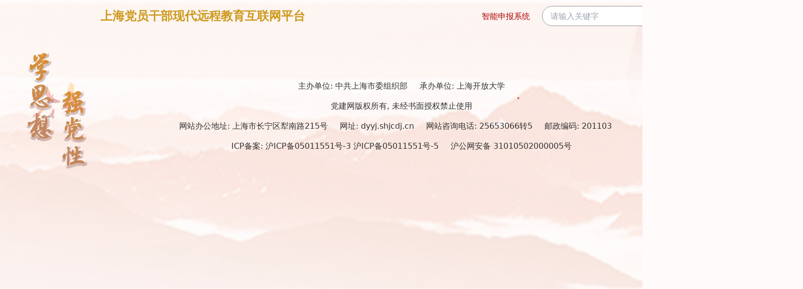

--- FILE ---
content_type: text/html
request_url: https://dyyj.shjcdj.cn/portal/chresource.html
body_size: 1014
content:
<!doctype html>
<html lang="en">
  <head>
    <meta charset="UTF-8" />
    <link rel="icon" type="image/png" sizes="16x16" href="/icon.png" />
    <meta name="viewport" content="width=device-width, initial-scale=1.0" />
    <link rel="stylesheet" href="/swiper/swiper.min.css"/>
    <script src="/swiper/swiper.min.js"></script>
    <title>上海党员干部现代远程教育互联网平台</title>
    <script>
      var _hmt = _hmt || [];
    </script>
    <script type="module" crossorigin src="/assets/index-c206d91f.js"></script>
    <link rel="stylesheet" href="/assets/index-a24516e6.css">
  </head>
  <body>
    <div id="app"></div>
    
    <script>
      var _hmt = _hmt || [];
      (function() {
        var hm = document.createElement("script");
        hm.src = "https://hm.baidu.com/hm.js?b154c24854c99f52ef70cf4fb76f7d51";
        var s = document.getElementsByTagName("script")[0];
        s.parentNode.insertBefore(hm, s);
      })();
    </script>
  </body>
</html>


--- FILE ---
content_type: application/javascript
request_url: https://dyyj.shjcdj.cn/assets/index-c206d91f.js
body_size: 892297
content:
(function(){const t=document.createElement("link").relList;if(t&&t.supports&&t.supports("modulepreload"))return;for(const l of document.querySelectorAll('link[rel="modulepreload"]'))o(l);new MutationObserver(l=>{for(const r of l)if(r.type==="childList")for(const a of r.addedNodes)a.tagName==="LINK"&&a.rel==="modulepreload"&&o(a)}).observe(document,{childList:!0,subtree:!0});function n(l){const r={};return l.integrity&&(r.integrity=l.integrity),l.referrerPolicy&&(r.referrerPolicy=l.referrerPolicy),l.crossOrigin==="use-credentials"?r.credentials="include":l.crossOrigin==="anonymous"?r.credentials="omit":r.credentials="same-origin",r}function o(l){if(l.ep)return;l.ep=!0;const r=n(l);fetch(l.href,r)}})();function Ef(e,t){const n=Object.create(null),o=e.split(",");for(let l=0;l<o.length;l++)n[o[l]]=!0;return t?l=>!!n[l.toLowerCase()]:l=>!!n[l]}const Wt={},Rr=[],$t=()=>{},L2=()=>!1,D2=/^on[^a-z]/,Eu=e=>D2.test(e),_f=e=>e.startsWith("onUpdate:"),Zt=Object.assign,$f=(e,t)=>{const n=e.indexOf(t);n>-1&&e.splice(n,1)},B2=Object.prototype.hasOwnProperty,mt=(e,t)=>B2.call(e,t),Le=Array.isArray,xr=e=>ha(e)==="[object Map]",_u=e=>ha(e)==="[object Set]",sr=e=>ha(e)==="[object Date]",F2=e=>ha(e)==="[object RegExp]",Xe=e=>typeof e=="function",Je=e=>typeof e=="string",Qa=e=>typeof e=="symbol",ut=e=>e!==null&&typeof e=="object",es=e=>ut(e)&&Xe(e.then)&&Xe(e.catch),py=Object.prototype.toString,ha=e=>py.call(e),wi=e=>ha(e).slice(8,-1),Xi=e=>ha(e)==="[object Object]",Tf=e=>Je(e)&&e!=="NaN"&&e[0]!=="-"&&""+parseInt(e,10)===e,Ci=Ef(",key,ref,ref_for,ref_key,onVnodeBeforeMount,onVnodeMounted,onVnodeBeforeUpdate,onVnodeUpdated,onVnodeBeforeUnmount,onVnodeUnmounted"),$u=e=>{const t=Object.create(null);return n=>t[n]||(t[n]=e(n))},V2=/-(\w)/g,Jn=$u(e=>e.replace(V2,(t,n)=>n?n.toUpperCase():"")),H2=/\B([A-Z])/g,$l=$u(e=>e.replace(H2,"-$1").toLowerCase()),As=$u(e=>e.charAt(0).toUpperCase()+e.slice(1)),Si=$u(e=>e?`on${As(e)}`:""),ts=(e,t)=>!Object.is(e,t),Lr=(e,t)=>{for(let n=0;n<e.length;n++)e[n](t)},Zi=(e,t,n)=>{Object.defineProperty(e,t,{configurable:!0,enumerable:!1,value:n})},Zc=e=>{const t=parseFloat(e);return isNaN(t)?e:t},z2=e=>{const t=Je(e)?Number(e):NaN;return isNaN(t)?e:t};let _v;const Jc=()=>_v||(_v=typeof globalThis<"u"?globalThis:typeof self<"u"?self:typeof window<"u"?window:typeof global<"u"?global:{});function Fe(e){if(Le(e)){const t={};for(let n=0;n<e.length;n++){const o=e[n],l=Je(o)?U2(o):Fe(o);if(l)for(const r in l)t[r]=l[r]}return t}else{if(Je(e))return e;if(ut(e))return e}}const K2=/;(?![^(]*\))/g,W2=/:([^]+)/,j2=/\/\*[^]*?\*\//g;function U2(e){const t={};return e.replace(j2,"").split(K2).forEach(n=>{if(n){const o=n.split(W2);o.length>1&&(t[o[0].trim()]=o[1].trim())}}),t}function $(e){let t="";if(Je(e))t=e;else if(Le(e))for(let n=0;n<e.length;n++){const o=$(e[n]);o&&(t+=o+" ")}else if(ut(e))for(const n in e)e[n]&&(t+=n+" ");return t.trim()}function co(e){if(!e)return null;let{class:t,style:n}=e;return t&&!Je(t)&&(e.class=$(t)),n&&(e.style=Fe(n)),e}const q2="itemscope,allowfullscreen,formnovalidate,ismap,nomodule,novalidate,readonly",Y2=Ef(q2);function vy(e){return!!e||e===""}function G2(e,t){if(e.length!==t.length)return!1;let n=!0;for(let o=0;n&&o<e.length;o++)n=Ur(e[o],t[o]);return n}function Ur(e,t){if(e===t)return!0;let n=sr(e),o=sr(t);if(n||o)return n&&o?e.getTime()===t.getTime():!1;if(n=Qa(e),o=Qa(t),n||o)return e===t;if(n=Le(e),o=Le(t),n||o)return n&&o?G2(e,t):!1;if(n=ut(e),o=ut(t),n||o){if(!n||!o)return!1;const l=Object.keys(e).length,r=Object.keys(t).length;if(l!==r)return!1;for(const a in e){const i=e.hasOwnProperty(a),u=t.hasOwnProperty(a);if(i&&!u||!i&&u||!Ur(e[a],t[a]))return!1}}return String(e)===String(t)}function hy(e,t){return e.findIndex(n=>Ur(n,t))}const Me=e=>Je(e)?e:e==null?"":Le(e)||ut(e)&&(e.toString===py||!Xe(e.toString))?JSON.stringify(e,my,2):String(e),my=(e,t)=>t&&t.__v_isRef?my(e,t.value):xr(t)?{[`Map(${t.size})`]:[...t.entries()].reduce((n,[o,l])=>(n[`${o} =>`]=l,n),{})}:_u(t)?{[`Set(${t.size})`]:[...t.values()]}:ut(t)&&!Le(t)&&!Xi(t)?String(t):t;let Vn;class gy{constructor(t=!1){this.detached=t,this._active=!0,this.effects=[],this.cleanups=[],this.parent=Vn,!t&&Vn&&(this.index=(Vn.scopes||(Vn.scopes=[])).push(this)-1)}get active(){return this._active}run(t){if(this._active){const n=Vn;try{return Vn=this,t()}finally{Vn=n}}}on(){Vn=this}off(){Vn=this.parent}stop(t){if(this._active){let n,o;for(n=0,o=this.effects.length;n<o;n++)this.effects[n].stop();for(n=0,o=this.cleanups.length;n<o;n++)this.cleanups[n]();if(this.scopes)for(n=0,o=this.scopes.length;n<o;n++)this.scopes[n].stop(!0);if(!this.detached&&this.parent&&!t){const l=this.parent.scopes.pop();l&&l!==this&&(this.parent.scopes[this.index]=l,l.index=this.index)}this.parent=void 0,this._active=!1}}}function X2(e){return new gy(e)}function Z2(e,t=Vn){t&&t.active&&t.effects.push(e)}function yy(){return Vn}function by(e){Vn&&Vn.cleanups.push(e)}const Of=e=>{const t=new Set(e);return t.w=0,t.n=0,t},wy=e=>(e.w&bl)>0,Cy=e=>(e.n&bl)>0,J2=({deps:e})=>{if(e.length)for(let t=0;t<e.length;t++)e[t].w|=bl},Q2=e=>{const{deps:t}=e;if(t.length){let n=0;for(let o=0;o<t.length;o++){const l=t[o];wy(l)&&!Cy(l)?l.delete(e):t[n++]=l,l.w&=~bl,l.n&=~bl}t.length=n}},Ji=new WeakMap;let Ra=0,bl=1;const Qc=30;let uo;const er=Symbol(""),ed=Symbol("");class Mf{constructor(t,n=null,o){this.fn=t,this.scheduler=n,this.active=!0,this.deps=[],this.parent=void 0,Z2(this,o)}run(){if(!this.active)return this.fn();let t=uo,n=ml;for(;t;){if(t===this)return;t=t.parent}try{return this.parent=uo,uo=this,ml=!0,bl=1<<++Ra,Ra<=Qc?J2(this):$v(this),this.fn()}finally{Ra<=Qc&&Q2(this),bl=1<<--Ra,uo=this.parent,ml=n,this.parent=void 0,this.deferStop&&this.stop()}}stop(){uo===this?this.deferStop=!0:this.active&&($v(this),this.onStop&&this.onStop(),this.active=!1)}}function $v(e){const{deps:t}=e;if(t.length){for(let n=0;n<t.length;n++)t[n].delete(e);t.length=0}}let ml=!0;const Sy=[];function ma(){Sy.push(ml),ml=!1}function ga(){const e=Sy.pop();ml=e===void 0?!0:e}function Ln(e,t,n){if(ml&&uo){let o=Ji.get(e);o||Ji.set(e,o=new Map);let l=o.get(n);l||o.set(n,l=Of()),ky(l)}}function ky(e,t){let n=!1;Ra<=Qc?Cy(e)||(e.n|=bl,n=!wy(e)):n=!e.has(uo),n&&(e.add(uo),uo.deps.push(e))}function qo(e,t,n,o,l,r){const a=Ji.get(e);if(!a)return;let i=[];if(t==="clear")i=[...a.values()];else if(n==="length"&&Le(e)){const u=Number(o);a.forEach((c,f)=>{(f==="length"||f>=u)&&i.push(c)})}else switch(n!==void 0&&i.push(a.get(n)),t){case"add":Le(e)?Tf(n)&&i.push(a.get("length")):(i.push(a.get(er)),xr(e)&&i.push(a.get(ed)));break;case"delete":Le(e)||(i.push(a.get(er)),xr(e)&&i.push(a.get(ed)));break;case"set":xr(e)&&i.push(a.get(er));break}if(i.length===1)i[0]&&td(i[0]);else{const u=[];for(const c of i)c&&u.push(...c);td(Of(u))}}function td(e,t){const n=Le(e)?e:[...e];for(const o of n)o.computed&&Tv(o);for(const o of n)o.computed||Tv(o)}function Tv(e,t){(e!==uo||e.allowRecurse)&&(e.scheduler?e.scheduler():e.run())}function eS(e,t){var n;return(n=Ji.get(e))==null?void 0:n.get(t)}const tS=Ef("__proto__,__v_isRef,__isVue"),Ey=new Set(Object.getOwnPropertyNames(Symbol).filter(e=>e!=="arguments"&&e!=="caller").map(e=>Symbol[e]).filter(Qa)),nS=If(),oS=If(!1,!0),lS=If(!0),Ov=rS();function rS(){const e={};return["includes","indexOf","lastIndexOf"].forEach(t=>{e[t]=function(...n){const o=_t(this);for(let r=0,a=this.length;r<a;r++)Ln(o,"get",r+"");const l=o[t](...n);return l===-1||l===!1?o[t](...n.map(_t)):l}}),["push","pop","shift","unshift","splice"].forEach(t=>{e[t]=function(...n){ma();const o=_t(this)[t].apply(this,n);return ga(),o}}),e}function aS(e){const t=_t(this);return Ln(t,"has",e),t.hasOwnProperty(e)}function If(e=!1,t=!1){return function(o,l,r){if(l==="__v_isReactive")return!e;if(l==="__v_isReadonly")return e;if(l==="__v_isShallow")return t;if(l==="__v_raw"&&r===(e?t?SS:My:t?Oy:Ty).get(o))return o;const a=Le(o);if(!e){if(a&&mt(Ov,l))return Reflect.get(Ov,l,r);if(l==="hasOwnProperty")return aS}const i=Reflect.get(o,l,r);return(Qa(l)?Ey.has(l):tS(l))||(e||Ln(o,"get",l),t)?i:It(i)?a&&Tf(l)?i:i.value:ut(i)?e?ya(i):Et(i):i}}const sS=_y(),iS=_y(!0);function _y(e=!1){return function(n,o,l,r){let a=n[o];if(qr(a)&&It(a)&&!It(l))return!1;if(!e&&(!Qi(l)&&!qr(l)&&(a=_t(a),l=_t(l)),!Le(n)&&It(a)&&!It(l)))return a.value=l,!0;const i=Le(n)&&Tf(o)?Number(o)<n.length:mt(n,o),u=Reflect.set(n,o,l,r);return n===_t(r)&&(i?ts(l,a)&&qo(n,"set",o,l):qo(n,"add",o,l)),u}}function uS(e,t){const n=mt(e,t);e[t];const o=Reflect.deleteProperty(e,t);return o&&n&&qo(e,"delete",t,void 0),o}function cS(e,t){const n=Reflect.has(e,t);return(!Qa(t)||!Ey.has(t))&&Ln(e,"has",t),n}function dS(e){return Ln(e,"iterate",Le(e)?"length":er),Reflect.ownKeys(e)}const $y={get:nS,set:sS,deleteProperty:uS,has:cS,ownKeys:dS},fS={get:lS,set(e,t){return!0},deleteProperty(e,t){return!0}},pS=Zt({},$y,{get:oS,set:iS}),Nf=e=>e,Tu=e=>Reflect.getPrototypeOf(e);function Xs(e,t,n=!1,o=!1){e=e.__v_raw;const l=_t(e),r=_t(t);n||(t!==r&&Ln(l,"get",t),Ln(l,"get",r));const{has:a}=Tu(l),i=o?Nf:n?xf:ns;if(a.call(l,t))return i(e.get(t));if(a.call(l,r))return i(e.get(r));e!==l&&e.get(t)}function Zs(e,t=!1){const n=this.__v_raw,o=_t(n),l=_t(e);return t||(e!==l&&Ln(o,"has",e),Ln(o,"has",l)),e===l?n.has(e):n.has(e)||n.has(l)}function Js(e,t=!1){return e=e.__v_raw,!t&&Ln(_t(e),"iterate",er),Reflect.get(e,"size",e)}function Mv(e){e=_t(e);const t=_t(this);return Tu(t).has.call(t,e)||(t.add(e),qo(t,"add",e,e)),this}function Iv(e,t){t=_t(t);const n=_t(this),{has:o,get:l}=Tu(n);let r=o.call(n,e);r||(e=_t(e),r=o.call(n,e));const a=l.call(n,e);return n.set(e,t),r?ts(t,a)&&qo(n,"set",e,t):qo(n,"add",e,t),this}function Nv(e){const t=_t(this),{has:n,get:o}=Tu(t);let l=n.call(t,e);l||(e=_t(e),l=n.call(t,e)),o&&o.call(t,e);const r=t.delete(e);return l&&qo(t,"delete",e,void 0),r}function Pv(){const e=_t(this),t=e.size!==0,n=e.clear();return t&&qo(e,"clear",void 0,void 0),n}function Qs(e,t){return function(o,l){const r=this,a=r.__v_raw,i=_t(a),u=t?Nf:e?xf:ns;return!e&&Ln(i,"iterate",er),a.forEach((c,f)=>o.call(l,u(c),u(f),r))}}function ei(e,t,n){return function(...o){const l=this.__v_raw,r=_t(l),a=xr(r),i=e==="entries"||e===Symbol.iterator&&a,u=e==="keys"&&a,c=l[e](...o),f=n?Nf:t?xf:ns;return!t&&Ln(r,"iterate",u?ed:er),{next(){const{value:d,done:p}=c.next();return p?{value:d,done:p}:{value:i?[f(d[0]),f(d[1])]:f(d),done:p}},[Symbol.iterator](){return this}}}}function tl(e){return function(...t){return e==="delete"?!1:this}}function vS(){const e={get(r){return Xs(this,r)},get size(){return Js(this)},has:Zs,add:Mv,set:Iv,delete:Nv,clear:Pv,forEach:Qs(!1,!1)},t={get(r){return Xs(this,r,!1,!0)},get size(){return Js(this)},has:Zs,add:Mv,set:Iv,delete:Nv,clear:Pv,forEach:Qs(!1,!0)},n={get(r){return Xs(this,r,!0)},get size(){return Js(this,!0)},has(r){return Zs.call(this,r,!0)},add:tl("add"),set:tl("set"),delete:tl("delete"),clear:tl("clear"),forEach:Qs(!0,!1)},o={get(r){return Xs(this,r,!0,!0)},get size(){return Js(this,!0)},has(r){return Zs.call(this,r,!0)},add:tl("add"),set:tl("set"),delete:tl("delete"),clear:tl("clear"),forEach:Qs(!0,!0)};return["keys","values","entries",Symbol.iterator].forEach(r=>{e[r]=ei(r,!1,!1),n[r]=ei(r,!0,!1),t[r]=ei(r,!1,!0),o[r]=ei(r,!0,!0)}),[e,n,t,o]}const[hS,mS,gS,yS]=vS();function Pf(e,t){const n=t?e?yS:gS:e?mS:hS;return(o,l,r)=>l==="__v_isReactive"?!e:l==="__v_isReadonly"?e:l==="__v_raw"?o:Reflect.get(mt(n,l)&&l in o?n:o,l,r)}const bS={get:Pf(!1,!1)},wS={get:Pf(!1,!0)},CS={get:Pf(!0,!1)},Ty=new WeakMap,Oy=new WeakMap,My=new WeakMap,SS=new WeakMap;function kS(e){switch(e){case"Object":case"Array":return 1;case"Map":case"Set":case"WeakMap":case"WeakSet":return 2;default:return 0}}function ES(e){return e.__v_skip||!Object.isExtensible(e)?0:kS(wi(e))}function Et(e){return qr(e)?e:Rf(e,!1,$y,bS,Ty)}function Af(e){return Rf(e,!1,pS,wS,Oy)}function ya(e){return Rf(e,!0,fS,CS,My)}function Rf(e,t,n,o,l){if(!ut(e)||e.__v_raw&&!(t&&e.__v_isReactive))return e;const r=l.get(e);if(r)return r;const a=ES(e);if(a===0)return e;const i=new Proxy(e,a===2?o:n);return l.set(e,i),i}function Dr(e){return qr(e)?Dr(e.__v_raw):!!(e&&e.__v_isReactive)}function qr(e){return!!(e&&e.__v_isReadonly)}function Qi(e){return!!(e&&e.__v_isShallow)}function Iy(e){return Dr(e)||qr(e)}function _t(e){const t=e&&e.__v_raw;return t?_t(t):e}function tr(e){return Zi(e,"__v_skip",!0),e}const ns=e=>ut(e)?Et(e):e,xf=e=>ut(e)?ya(e):e;function Ny(e){ml&&uo&&(e=_t(e),ky(e.dep||(e.dep=Of())))}function Lf(e,t){e=_t(e);const n=e.dep;n&&td(n)}function It(e){return!!(e&&e.__v_isRef===!0)}function A(e){return Py(e,!1)}function Ot(e){return Py(e,!0)}function Py(e,t){return It(e)?e:new _S(e,t)}class _S{constructor(t,n){this.__v_isShallow=n,this.dep=void 0,this.__v_isRef=!0,this._rawValue=n?t:_t(t),this._value=n?t:ns(t)}get value(){return Ny(this),this._value}set value(t){const n=this.__v_isShallow||Qi(t)||qr(t);t=n?t:_t(t),ts(t,this._rawValue)&&(this._rawValue=t,this._value=n?t:ns(t),Lf(this))}}function Ea(e){Lf(e)}function s(e){return It(e)?e.value:e}const $S={get:(e,t,n)=>s(Reflect.get(e,t,n)),set:(e,t,n,o)=>{const l=e[t];return It(l)&&!It(n)?(l.value=n,!0):Reflect.set(e,t,n,o)}};function Ay(e){return Dr(e)?e:new Proxy(e,$S)}function tn(e){const t=Le(e)?new Array(e.length):{};for(const n in e)t[n]=Ry(e,n);return t}class TS{constructor(t,n,o){this._object=t,this._key=n,this._defaultValue=o,this.__v_isRef=!0}get value(){const t=this._object[this._key];return t===void 0?this._defaultValue:t}set value(t){this._object[this._key]=t}get dep(){return eS(_t(this._object),this._key)}}class OS{constructor(t){this._getter=t,this.__v_isRef=!0,this.__v_isReadonly=!0}get value(){return this._getter()}}function Bt(e,t,n){return It(e)?e:Xe(e)?new OS(e):ut(e)&&arguments.length>1?Ry(e,t,n):A(e)}function Ry(e,t,n){const o=e[t];return It(o)?o:new TS(e,t,n)}class MS{constructor(t,n,o,l){this._setter=n,this.dep=void 0,this.__v_isRef=!0,this.__v_isReadonly=!1,this._dirty=!0,this.effect=new Mf(t,()=>{this._dirty||(this._dirty=!0,Lf(this))}),this.effect.computed=this,this.effect.active=this._cacheable=!l,this.__v_isReadonly=o}get value(){const t=_t(this);return Ny(t),(t._dirty||!t._cacheable)&&(t._dirty=!1,t._value=t.effect.run()),t._value}set value(t){this._setter(t)}}function xy(e,t,n=!1){let o,l;const r=Xe(e);return r?(o=e,l=$t):(o=e.get,l=e.set),new MS(o,l,r||!l,n)}function IS(e,...t){}function gl(e,t,n,o){let l;try{l=o?e(...o):e()}catch(r){Ou(r,t,n)}return l}function Xn(e,t,n,o){if(Xe(e)){const r=gl(e,t,n,o);return r&&es(r)&&r.catch(a=>{Ou(a,t,n)}),r}const l=[];for(let r=0;r<e.length;r++)l.push(Xn(e[r],t,n,o));return l}function Ou(e,t,n,o=!0){const l=t?t.vnode:null;if(t){let r=t.parent;const a=t.proxy,i=n;for(;r;){const c=r.ec;if(c){for(let f=0;f<c.length;f++)if(c[f](e,a,i)===!1)return}r=r.parent}const u=t.appContext.config.errorHandler;if(u){gl(u,null,10,[e,a,i]);return}}NS(e,n,l,o)}function NS(e,t,n,o=!0){console.error(e)}let os=!1,nd=!1;const mn=[];let So=0;const Br=[];let zo=null,Kl=0;const Ly=Promise.resolve();let Df=null;function He(e){const t=Df||Ly;return e?t.then(this?e.bind(this):e):t}function PS(e){let t=So+1,n=mn.length;for(;t<n;){const o=t+n>>>1;ls(mn[o])<e?t=o+1:n=o}return t}function Bf(e){(!mn.length||!mn.includes(e,os&&e.allowRecurse?So+1:So))&&(e.id==null?mn.push(e):mn.splice(PS(e.id),0,e),Dy())}function Dy(){!os&&!nd&&(nd=!0,Df=Ly.then(Fy))}function AS(e){const t=mn.indexOf(e);t>So&&mn.splice(t,1)}function RS(e){Le(e)?Br.push(...e):(!zo||!zo.includes(e,e.allowRecurse?Kl+1:Kl))&&Br.push(e),Dy()}function Av(e,t=os?So+1:0){for(;t<mn.length;t++){const n=mn[t];n&&n.pre&&(mn.splice(t,1),t--,n())}}function By(e){if(Br.length){const t=[...new Set(Br)];if(Br.length=0,zo){zo.push(...t);return}for(zo=t,zo.sort((n,o)=>ls(n)-ls(o)),Kl=0;Kl<zo.length;Kl++)zo[Kl]();zo=null,Kl=0}}const ls=e=>e.id==null?1/0:e.id,xS=(e,t)=>{const n=ls(e)-ls(t);if(n===0){if(e.pre&&!t.pre)return-1;if(t.pre&&!e.pre)return 1}return n};function Fy(e){nd=!1,os=!0,mn.sort(xS);const t=$t;try{for(So=0;So<mn.length;So++){const n=mn[So];n&&n.active!==!1&&gl(n,null,14)}}finally{So=0,mn.length=0,By(),os=!1,Df=null,(mn.length||Br.length)&&Fy()}}function LS(e,t,...n){if(e.isUnmounted)return;const o=e.vnode.props||Wt;let l=n;const r=t.startsWith("update:"),a=r&&t.slice(7);if(a&&a in o){const f=`${a==="modelValue"?"model":a}Modifiers`,{number:d,trim:p}=o[f]||Wt;p&&(l=n.map(v=>Je(v)?v.trim():v)),d&&(l=n.map(Zc))}let i,u=o[i=Si(t)]||o[i=Si(Jn(t))];!u&&r&&(u=o[i=Si($l(t))]),u&&Xn(u,e,6,l);const c=o[i+"Once"];if(c){if(!e.emitted)e.emitted={};else if(e.emitted[i])return;e.emitted[i]=!0,Xn(c,e,6,l)}}function Vy(e,t,n=!1){const o=t.emitsCache,l=o.get(e);if(l!==void 0)return l;const r=e.emits;let a={},i=!1;if(!Xe(e)){const u=c=>{const f=Vy(c,t,!0);f&&(i=!0,Zt(a,f))};!n&&t.mixins.length&&t.mixins.forEach(u),e.extends&&u(e.extends),e.mixins&&e.mixins.forEach(u)}return!r&&!i?(ut(e)&&o.set(e,null),null):(Le(r)?r.forEach(u=>a[u]=null):Zt(a,r),ut(e)&&o.set(e,a),a)}function Mu(e,t){return!e||!Eu(t)?!1:(t=t.slice(2).replace(/Once$/,""),mt(e,t[0].toLowerCase()+t.slice(1))||mt(e,$l(t))||mt(e,t))}let pn=null,Iu=null;function eu(e){const t=pn;return pn=e,Iu=e&&e.type.__scopeId||null,t}function DS(e){Iu=e}function BS(){Iu=null}function Q(e,t=pn,n){if(!t||e._n)return e;const o=(...l)=>{o._d&&Uv(-1);const r=eu(t);let a;try{a=e(...l)}finally{eu(r),o._d&&Uv(1)}return a};return o._n=!0,o._c=!0,o._d=!0,o}function pc(e){const{type:t,vnode:n,proxy:o,withProxy:l,props:r,propsOptions:[a],slots:i,attrs:u,emit:c,render:f,renderCache:d,data:p,setupState:v,ctx:m,inheritAttrs:h}=e;let y,g;const b=eu(e);try{if(n.shapeFlag&4){const w=l||o;y=Co(f.call(w,w,d,r,v,p,m)),g=u}else{const w=t;y=Co(w.length>1?w(r,{attrs:u,slots:i,emit:c}):w(r,null)),g=t.props?u:FS(u)}}catch(w){Ha.length=0,Ou(w,e,1),y=U(Cn)}let C=y;if(g&&h!==!1){const w=Object.keys(g),{shapeFlag:_}=C;w.length&&_&7&&(a&&w.some(_f)&&(g=VS(g,a)),C=Oo(C,g))}return n.dirs&&(C=Oo(C),C.dirs=C.dirs?C.dirs.concat(n.dirs):n.dirs),n.transition&&(C.transition=n.transition),y=C,eu(b),y}const FS=e=>{let t;for(const n in e)(n==="class"||n==="style"||Eu(n))&&((t||(t={}))[n]=e[n]);return t},VS=(e,t)=>{const n={};for(const o in e)(!_f(o)||!(o.slice(9)in t))&&(n[o]=e[o]);return n};function HS(e,t,n){const{props:o,children:l,component:r}=e,{props:a,children:i,patchFlag:u}=t,c=r.emitsOptions;if(t.dirs||t.transition)return!0;if(n&&u>=0){if(u&1024)return!0;if(u&16)return o?Rv(o,a,c):!!a;if(u&8){const f=t.dynamicProps;for(let d=0;d<f.length;d++){const p=f[d];if(a[p]!==o[p]&&!Mu(c,p))return!0}}}else return(l||i)&&(!i||!i.$stable)?!0:o===a?!1:o?a?Rv(o,a,c):!0:!!a;return!1}function Rv(e,t,n){const o=Object.keys(t);if(o.length!==Object.keys(e).length)return!0;for(let l=0;l<o.length;l++){const r=o[l];if(t[r]!==e[r]&&!Mu(n,r))return!0}return!1}function zS({vnode:e,parent:t},n){for(;t&&t.subTree===e;)(e=t.vnode).el=n,t=t.parent}const Hy=e=>e.__isSuspense;function KS(e,t){t&&t.pendingBranch?Le(e)?t.effects.push(...e):t.effects.push(e):RS(e)}function zn(e,t){return Ff(e,null,t)}const ti={};function ge(e,t,n){return Ff(e,t,n)}function Ff(e,t,{immediate:n,deep:o,flush:l,onTrack:r,onTrigger:a}=Wt){var i;const u=yy()===((i=an)==null?void 0:i.scope)?an:null;let c,f=!1,d=!1;if(It(e)?(c=()=>e.value,f=Qi(e)):Dr(e)?(c=()=>e,o=!0):Le(e)?(d=!0,f=e.some(w=>Dr(w)||Qi(w)),c=()=>e.map(w=>{if(It(w))return w.value;if(Dr(w))return ql(w);if(Xe(w))return gl(w,u,2)})):Xe(e)?t?c=()=>gl(e,u,2):c=()=>{if(!(u&&u.isUnmounted))return p&&p(),Xn(e,u,3,[v])}:c=$t,t&&o){const w=c;c=()=>ql(w())}let p,v=w=>{p=b.onStop=()=>{gl(w,u,4)}},m;if(is)if(v=$t,t?n&&Xn(t,u,3,[c(),d?[]:void 0,v]):c(),l==="sync"){const w=Ak();m=w.__watcherHandles||(w.__watcherHandles=[])}else return $t;let h=d?new Array(e.length).fill(ti):ti;const y=()=>{if(b.active)if(t){const w=b.run();(o||f||(d?w.some((_,k)=>ts(_,h[k])):ts(w,h)))&&(p&&p(),Xn(t,u,3,[w,h===ti?void 0:d&&h[0]===ti?[]:h,v]),h=w)}else b.run()};y.allowRecurse=!!t;let g;l==="sync"?g=y:l==="post"?g=()=>dn(y,u&&u.suspense):(y.pre=!0,u&&(y.id=u.uid),g=()=>Bf(y));const b=new Mf(c,g);t?n?y():h=b.run():l==="post"?dn(b.run.bind(b),u&&u.suspense):b.run();const C=()=>{b.stop(),u&&u.scope&&$f(u.scope.effects,b)};return m&&m.push(C),C}function WS(e,t,n){const o=this.proxy,l=Je(e)?e.includes(".")?zy(o,e):()=>o[e]:e.bind(o,o);let r;Xe(t)?r=t:(r=t.handler,n=t);const a=an;Gr(this);const i=Ff(l,r.bind(o),n);return a?Gr(a):nr(),i}function zy(e,t){const n=t.split(".");return()=>{let o=e;for(let l=0;l<n.length&&o;l++)o=o[n[l]];return o}}function ql(e,t){if(!ut(e)||e.__v_skip||(t=t||new Set,t.has(e)))return e;if(t.add(e),It(e))ql(e.value,t);else if(Le(e))for(let n=0;n<e.length;n++)ql(e[n],t);else if(_u(e)||xr(e))e.forEach(n=>{ql(n,t)});else if(Xi(e))for(const n in e)ql(e[n],t);return e}function tt(e,t){const n=pn;if(n===null)return e;const o=Lu(n)||n.proxy,l=e.dirs||(e.dirs=[]);for(let r=0;r<t.length;r++){let[a,i,u,c=Wt]=t[r];a&&(Xe(a)&&(a={mounted:a,updated:a}),a.deep&&ql(i),l.push({dir:a,instance:o,value:i,oldValue:void 0,arg:u,modifiers:c}))}return e}function Dl(e,t,n,o){const l=e.dirs,r=t&&t.dirs;for(let a=0;a<l.length;a++){const i=l[a];r&&(i.oldValue=r[a].value);let u=i.dir[o];u&&(ma(),Xn(u,n,8,[e.el,i,e,t]),ga())}}function Ky(){const e={isMounted:!1,isLeaving:!1,isUnmounting:!1,leavingVNodes:new Map};return ot(()=>{e.isMounted=!0}),Nt(()=>{e.isUnmounting=!0}),e}const jn=[Function,Array],Wy={mode:String,appear:Boolean,persisted:Boolean,onBeforeEnter:jn,onEnter:jn,onAfterEnter:jn,onEnterCancelled:jn,onBeforeLeave:jn,onLeave:jn,onAfterLeave:jn,onLeaveCancelled:jn,onBeforeAppear:jn,onAppear:jn,onAfterAppear:jn,onAppearCancelled:jn},jS={name:"BaseTransition",props:Wy,setup(e,{slots:t}){const n=lt(),o=Ky();let l;return()=>{const r=t.default&&Vf(t.default(),!0);if(!r||!r.length)return;let a=r[0];if(r.length>1){for(const h of r)if(h.type!==Cn){a=h;break}}const i=_t(e),{mode:u}=i;if(o.isLeaving)return vc(a);const c=xv(a);if(!c)return vc(a);const f=rs(c,i,o,n);Yr(c,f);const d=n.subTree,p=d&&xv(d);let v=!1;const{getTransitionKey:m}=c.type;if(m){const h=m();l===void 0?l=h:h!==l&&(l=h,v=!0)}if(p&&p.type!==Cn&&(!dl(c,p)||v)){const h=rs(p,i,o,n);if(Yr(p,h),u==="out-in")return o.isLeaving=!0,h.afterLeave=()=>{o.isLeaving=!1,n.update.active!==!1&&n.update()},vc(a);u==="in-out"&&c.type!==Cn&&(h.delayLeave=(y,g,b)=>{const C=jy(o,p);C[String(p.key)]=p,y._leaveCb=()=>{g(),y._leaveCb=void 0,delete f.delayedLeave},f.delayedLeave=b})}return a}}},US=jS;function jy(e,t){const{leavingVNodes:n}=e;let o=n.get(t.type);return o||(o=Object.create(null),n.set(t.type,o)),o}function rs(e,t,n,o){const{appear:l,mode:r,persisted:a=!1,onBeforeEnter:i,onEnter:u,onAfterEnter:c,onEnterCancelled:f,onBeforeLeave:d,onLeave:p,onAfterLeave:v,onLeaveCancelled:m,onBeforeAppear:h,onAppear:y,onAfterAppear:g,onAppearCancelled:b}=t,C=String(e.key),w=jy(n,e),_=(T,R)=>{T&&Xn(T,o,9,R)},k=(T,R)=>{const x=R[1];_(T,R),Le(T)?T.every(I=>I.length<=1)&&x():T.length<=1&&x()},O={mode:r,persisted:a,beforeEnter(T){let R=i;if(!n.isMounted)if(l)R=h||i;else return;T._leaveCb&&T._leaveCb(!0);const x=w[C];x&&dl(e,x)&&x.el._leaveCb&&x.el._leaveCb(),_(R,[T])},enter(T){let R=u,x=c,I=f;if(!n.isMounted)if(l)R=y||u,x=g||c,I=b||f;else return;let P=!1;const L=T._enterCb=H=>{P||(P=!0,H?_(I,[T]):_(x,[T]),O.delayedLeave&&O.delayedLeave(),T._enterCb=void 0)};R?k(R,[T,L]):L()},leave(T,R){const x=String(e.key);if(T._enterCb&&T._enterCb(!0),n.isUnmounting)return R();_(d,[T]);let I=!1;const P=T._leaveCb=L=>{I||(I=!0,R(),L?_(m,[T]):_(v,[T]),T._leaveCb=void 0,w[x]===e&&delete w[x])};w[x]=e,p?k(p,[T,P]):P()},clone(T){return rs(T,t,n,o)}};return O}function vc(e){if(Nu(e))return e=Oo(e),e.children=null,e}function xv(e){return Nu(e)?e.children?e.children[0]:void 0:e}function Yr(e,t){e.shapeFlag&6&&e.component?Yr(e.component.subTree,t):e.shapeFlag&128?(e.ssContent.transition=t.clone(e.ssContent),e.ssFallback.transition=t.clone(e.ssFallback)):e.transition=t}function Vf(e,t=!1,n){let o=[],l=0;for(let r=0;r<e.length;r++){let a=e[r];const i=n==null?a.key:String(n)+String(a.key!=null?a.key:r);a.type===ze?(a.patchFlag&128&&l++,o=o.concat(Vf(a.children,t,i))):(t||a.type!==Cn)&&o.push(i!=null?Oo(a,{key:i}):a)}if(l>1)for(let r=0;r<o.length;r++)o[r].patchFlag=-2;return o}function j(e,t){return Xe(e)?(()=>Zt({name:e.name},t,{setup:e}))():e}const Fr=e=>!!e.type.__asyncLoader,Nu=e=>e.type.__isKeepAlive,qS={name:"KeepAlive",__isKeepAlive:!0,props:{include:[String,RegExp,Array],exclude:[String,RegExp,Array],max:[String,Number]},setup(e,{slots:t}){const n=lt(),o=n.ctx;if(!o.renderer)return()=>{const b=t.default&&t.default();return b&&b.length===1?b[0]:b};const l=new Map,r=new Set;let a=null;const i=n.suspense,{renderer:{p:u,m:c,um:f,o:{createElement:d}}}=o,p=d("div");o.activate=(b,C,w,_,k)=>{const O=b.component;c(b,C,w,0,i),u(O.vnode,b,C,w,O,i,_,b.slotScopeIds,k),dn(()=>{O.isDeactivated=!1,O.a&&Lr(O.a);const T=b.props&&b.props.onVnodeMounted;T&&Un(T,O.parent,b)},i)},o.deactivate=b=>{const C=b.component;c(b,p,null,1,i),dn(()=>{C.da&&Lr(C.da);const w=b.props&&b.props.onVnodeUnmounted;w&&Un(w,C.parent,b),C.isDeactivated=!0},i)};function v(b){hc(b),f(b,n,i,!0)}function m(b){l.forEach((C,w)=>{const _=ud(C.type);_&&(!b||!b(_))&&h(w)})}function h(b){const C=l.get(b);!a||!dl(C,a)?v(C):a&&hc(a),l.delete(b),r.delete(b)}ge(()=>[e.include,e.exclude],([b,C])=>{b&&m(w=>xa(b,w)),C&&m(w=>!xa(C,w))},{flush:"post",deep:!0});let y=null;const g=()=>{y!=null&&l.set(y,mc(n.subTree))};return ot(g),Ro(g),Nt(()=>{l.forEach(b=>{const{subTree:C,suspense:w}=n,_=mc(C);if(b.type===_.type&&b.key===_.key){hc(_);const k=_.component.da;k&&dn(k,w);return}v(b)})}),()=>{if(y=null,!t.default)return null;const b=t.default(),C=b[0];if(b.length>1)return a=null,b;if(!Pt(C)||!(C.shapeFlag&4)&&!(C.shapeFlag&128))return a=null,C;let w=mc(C);const _=w.type,k=ud(Fr(w)?w.type.__asyncResolved||{}:_),{include:O,exclude:T,max:R}=e;if(O&&(!k||!xa(O,k))||T&&k&&xa(T,k))return a=w,C;const x=w.key==null?_:w.key,I=l.get(x);return w.el&&(w=Oo(w),C.shapeFlag&128&&(C.ssContent=w)),y=x,I?(w.el=I.el,w.component=I.component,w.transition&&Yr(w,w.transition),w.shapeFlag|=512,r.delete(x),r.add(x)):(r.add(x),R&&r.size>parseInt(R,10)&&h(r.values().next().value)),w.shapeFlag|=256,a=w,Hy(C.type)?C:w}}},YS=qS;function xa(e,t){return Le(e)?e.some(n=>xa(n,t)):Je(e)?e.split(",").includes(t):F2(e)?e.test(t):!1}function GS(e,t){qy(e,"a",t)}function Uy(e,t){qy(e,"da",t)}function qy(e,t,n=an){const o=e.__wdc||(e.__wdc=()=>{let l=n;for(;l;){if(l.isDeactivated)return;l=l.parent}return e()});if(Pu(t,o,n),n){let l=n.parent;for(;l&&l.parent;)Nu(l.parent.vnode)&&XS(o,t,n,l),l=l.parent}}function XS(e,t,n,o){const l=Pu(t,e,o,!0);Tl(()=>{$f(o[t],l)},n)}function hc(e){e.shapeFlag&=-257,e.shapeFlag&=-513}function mc(e){return e.shapeFlag&128?e.ssContent:e}function Pu(e,t,n=an,o=!1){if(n){const l=n[e]||(n[e]=[]),r=t.__weh||(t.__weh=(...a)=>{if(n.isUnmounted)return;ma(),Gr(n);const i=Xn(t,n,e,a);return nr(),ga(),i});return o?l.unshift(r):l.push(r),r}}const Xo=e=>(t,n=an)=>(!is||e==="sp")&&Pu(e,(...o)=>t(...o),n),Au=Xo("bm"),ot=Xo("m"),Yy=Xo("bu"),Ro=Xo("u"),Nt=Xo("bum"),Tl=Xo("um"),ZS=Xo("sp"),JS=Xo("rtg"),QS=Xo("rtc");function ek(e,t=an){Pu("ec",e,t)}const Hf="components",tk="directives";function et(e,t){return zf(Hf,e,!0,t)||e}const Gy=Symbol.for("v-ndc");function it(e){return Je(e)?zf(Hf,e,!1)||e:e||Gy}function as(e){return zf(tk,e)}function zf(e,t,n=!0,o=!1){const l=pn||an;if(l){const r=l.type;if(e===Hf){const i=ud(r,!1);if(i&&(i===t||i===Jn(t)||i===As(Jn(t))))return r}const a=Lv(l[e]||r[e],t)||Lv(l.appContext[e],t);return!a&&o?r:a}}function Lv(e,t){return e&&(e[t]||e[Jn(t)]||e[As(Jn(t))])}function ht(e,t,n,o){let l;const r=n&&n[o];if(Le(e)||Je(e)){l=new Array(e.length);for(let a=0,i=e.length;a<i;a++)l[a]=t(e[a],a,void 0,r&&r[a])}else if(typeof e=="number"){l=new Array(e);for(let a=0;a<e;a++)l[a]=t(a+1,a,void 0,r&&r[a])}else if(ut(e))if(e[Symbol.iterator])l=Array.from(e,(a,i)=>t(a,i,void 0,r&&r[i]));else{const a=Object.keys(e);l=new Array(a.length);for(let i=0,u=a.length;i<u;i++){const c=a[i];l[i]=t(e[c],c,i,r&&r[i])}}else l=[];return n&&(n[o]=l),l}function To(e,t){for(let n=0;n<t.length;n++){const o=t[n];if(Le(o))for(let l=0;l<o.length;l++)e[o[l].name]=o[l].fn;else o&&(e[o.name]=o.key?(...l)=>{const r=o.fn(...l);return r&&(r.key=o.key),r}:o.fn)}return e}function de(e,t,n={},o,l){if(pn.isCE||pn.parent&&Fr(pn.parent)&&pn.parent.isCE)return t!=="default"&&(n.name=t),U("slot",n,o&&o());let r=e[t];r&&r._c&&(r._d=!1),E();const a=r&&Xy(r(n)),i=re(ze,{key:n.key||a&&a.key||`_${t}`},a||(o?o():[]),a&&e._===1?64:-2);return!l&&i.scopeId&&(i.slotScopeIds=[i.scopeId+"-s"]),r&&r._c&&(r._d=!0),i}function Xy(e){return e.some(t=>Pt(t)?!(t.type===Cn||t.type===ze&&!Xy(t.children)):!0)?e:null}function nk(e,t){const n={};for(const o in e)n[t&&/[A-Z]/.test(o)?`on:${o}`:Si(o)]=e[o];return n}const od=e=>e?i0(e)?Lu(e)||e.proxy:od(e.parent):null,Fa=Zt(Object.create(null),{$:e=>e,$el:e=>e.vnode.el,$data:e=>e.data,$props:e=>e.props,$attrs:e=>e.attrs,$slots:e=>e.slots,$refs:e=>e.refs,$parent:e=>od(e.parent),$root:e=>od(e.root),$emit:e=>e.emit,$options:e=>Kf(e),$forceUpdate:e=>e.f||(e.f=()=>Bf(e.update)),$nextTick:e=>e.n||(e.n=He.bind(e.proxy)),$watch:e=>WS.bind(e)}),gc=(e,t)=>e!==Wt&&!e.__isScriptSetup&&mt(e,t),ok={get({_:e},t){const{ctx:n,setupState:o,data:l,props:r,accessCache:a,type:i,appContext:u}=e;let c;if(t[0]!=="$"){const v=a[t];if(v!==void 0)switch(v){case 1:return o[t];case 2:return l[t];case 4:return n[t];case 3:return r[t]}else{if(gc(o,t))return a[t]=1,o[t];if(l!==Wt&&mt(l,t))return a[t]=2,l[t];if((c=e.propsOptions[0])&&mt(c,t))return a[t]=3,r[t];if(n!==Wt&&mt(n,t))return a[t]=4,n[t];ld&&(a[t]=0)}}const f=Fa[t];let d,p;if(f)return t==="$attrs"&&Ln(e,"get",t),f(e);if((d=i.__cssModules)&&(d=d[t]))return d;if(n!==Wt&&mt(n,t))return a[t]=4,n[t];if(p=u.config.globalProperties,mt(p,t))return p[t]},set({_:e},t,n){const{data:o,setupState:l,ctx:r}=e;return gc(l,t)?(l[t]=n,!0):o!==Wt&&mt(o,t)?(o[t]=n,!0):mt(e.props,t)||t[0]==="$"&&t.slice(1)in e?!1:(r[t]=n,!0)},has({_:{data:e,setupState:t,accessCache:n,ctx:o,appContext:l,propsOptions:r}},a){let i;return!!n[a]||e!==Wt&&mt(e,a)||gc(t,a)||(i=r[0])&&mt(i,a)||mt(o,a)||mt(Fa,a)||mt(l.config.globalProperties,a)},defineProperty(e,t,n){return n.get!=null?e._.accessCache[t]=0:mt(n,"value")&&this.set(e,t,n.value,null),Reflect.defineProperty(e,t,n)}};function un(){return Zy().slots}function pr(){return Zy().attrs}function Zy(){const e=lt();return e.setupContext||(e.setupContext=c0(e))}function Dv(e){return Le(e)?e.reduce((t,n)=>(t[n]=null,t),{}):e}let ld=!0;function lk(e){const t=Kf(e),n=e.proxy,o=e.ctx;ld=!1,t.beforeCreate&&Bv(t.beforeCreate,e,"bc");const{data:l,computed:r,methods:a,watch:i,provide:u,inject:c,created:f,beforeMount:d,mounted:p,beforeUpdate:v,updated:m,activated:h,deactivated:y,beforeDestroy:g,beforeUnmount:b,destroyed:C,unmounted:w,render:_,renderTracked:k,renderTriggered:O,errorCaptured:T,serverPrefetch:R,expose:x,inheritAttrs:I,components:P,directives:L,filters:H}=t;if(c&&rk(c,o,null),a)for(const N in a){const D=a[N];Xe(D)&&(o[N]=D.bind(n))}if(l){const N=l.call(n,n);ut(N)&&(e.data=Et(N))}if(ld=!0,r)for(const N in r){const D=r[N],M=Xe(D)?D.bind(n,n):Xe(D.get)?D.get.bind(n,n):$t,V=!Xe(D)&&Xe(D.set)?D.set.bind(n):$t,q=S({get:M,set:V});Object.defineProperty(o,N,{enumerable:!0,configurable:!0,get:()=>q.value,set:J=>q.value=J})}if(i)for(const N in i)Jy(i[N],o,n,N);if(u){const N=Xe(u)?u.call(n):u;Reflect.ownKeys(N).forEach(D=>{ft(D,N[D])})}f&&Bv(f,e,"c");function F(N,D){Le(D)?D.forEach(M=>N(M.bind(n))):D&&N(D.bind(n))}if(F(Au,d),F(ot,p),F(Yy,v),F(Ro,m),F(GS,h),F(Uy,y),F(ek,T),F(QS,k),F(JS,O),F(Nt,b),F(Tl,w),F(ZS,R),Le(x))if(x.length){const N=e.exposed||(e.exposed={});x.forEach(D=>{Object.defineProperty(N,D,{get:()=>n[D],set:M=>n[D]=M})})}else e.exposed||(e.exposed={});_&&e.render===$t&&(e.render=_),I!=null&&(e.inheritAttrs=I),P&&(e.components=P),L&&(e.directives=L)}function rk(e,t,n=$t){Le(e)&&(e=rd(e));for(const o in e){const l=e[o];let r;ut(l)?"default"in l?r=Re(l.from||o,l.default,!0):r=Re(l.from||o):r=Re(l),It(r)?Object.defineProperty(t,o,{enumerable:!0,configurable:!0,get:()=>r.value,set:a=>r.value=a}):t[o]=r}}function Bv(e,t,n){Xn(Le(e)?e.map(o=>o.bind(t.proxy)):e.bind(t.proxy),t,n)}function Jy(e,t,n,o){const l=o.includes(".")?zy(n,o):()=>n[o];if(Je(e)){const r=t[e];Xe(r)&&ge(l,r)}else if(Xe(e))ge(l,e.bind(n));else if(ut(e))if(Le(e))e.forEach(r=>Jy(r,t,n,o));else{const r=Xe(e.handler)?e.handler.bind(n):t[e.handler];Xe(r)&&ge(l,r,e)}}function Kf(e){const t=e.type,{mixins:n,extends:o}=t,{mixins:l,optionsCache:r,config:{optionMergeStrategies:a}}=e.appContext,i=r.get(t);let u;return i?u=i:!l.length&&!n&&!o?u=t:(u={},l.length&&l.forEach(c=>tu(u,c,a,!0)),tu(u,t,a)),ut(t)&&r.set(t,u),u}function tu(e,t,n,o=!1){const{mixins:l,extends:r}=t;r&&tu(e,r,n,!0),l&&l.forEach(a=>tu(e,a,n,!0));for(const a in t)if(!(o&&a==="expose")){const i=ak[a]||n&&n[a];e[a]=i?i(e[a],t[a]):t[a]}return e}const ak={data:Fv,props:Vv,emits:Vv,methods:La,computed:La,beforeCreate:wn,created:wn,beforeMount:wn,mounted:wn,beforeUpdate:wn,updated:wn,beforeDestroy:wn,beforeUnmount:wn,destroyed:wn,unmounted:wn,activated:wn,deactivated:wn,errorCaptured:wn,serverPrefetch:wn,components:La,directives:La,watch:ik,provide:Fv,inject:sk};function Fv(e,t){return t?e?function(){return Zt(Xe(e)?e.call(this,this):e,Xe(t)?t.call(this,this):t)}:t:e}function sk(e,t){return La(rd(e),rd(t))}function rd(e){if(Le(e)){const t={};for(let n=0;n<e.length;n++)t[e[n]]=e[n];return t}return e}function wn(e,t){return e?[...new Set([].concat(e,t))]:t}function La(e,t){return e?Zt(Object.create(null),e,t):t}function Vv(e,t){return e?Le(e)&&Le(t)?[...new Set([...e,...t])]:Zt(Object.create(null),Dv(e),Dv(t??{})):t}function ik(e,t){if(!e)return t;if(!t)return e;const n=Zt(Object.create(null),e);for(const o in t)n[o]=wn(e[o],t[o]);return n}function Qy(){return{app:null,config:{isNativeTag:L2,performance:!1,globalProperties:{},optionMergeStrategies:{},errorHandler:void 0,warnHandler:void 0,compilerOptions:{}},mixins:[],components:{},directives:{},provides:Object.create(null),optionsCache:new WeakMap,propsCache:new WeakMap,emitsCache:new WeakMap}}let uk=0;function ck(e,t){return function(o,l=null){Xe(o)||(o=Zt({},o)),l!=null&&!ut(l)&&(l=null);const r=Qy(),a=new Set;let i=!1;const u=r.app={_uid:uk++,_component:o,_props:l,_container:null,_context:r,_instance:null,version:Rk,get config(){return r.config},set config(c){},use(c,...f){return a.has(c)||(c&&Xe(c.install)?(a.add(c),c.install(u,...f)):Xe(c)&&(a.add(c),c(u,...f))),u},mixin(c){return r.mixins.includes(c)||r.mixins.push(c),u},component(c,f){return f?(r.components[c]=f,u):r.components[c]},directive(c,f){return f?(r.directives[c]=f,u):r.directives[c]},mount(c,f,d){if(!i){const p=U(o,l);return p.appContext=r,f&&t?t(p,c):e(p,c,d),i=!0,u._container=c,c.__vue_app__=u,Lu(p.component)||p.component.proxy}},unmount(){i&&(e(null,u._container),delete u._container.__vue_app__)},provide(c,f){return r.provides[c]=f,u},runWithContext(c){nu=u;try{return c()}finally{nu=null}}};return u}}let nu=null;function ft(e,t){if(an){let n=an.provides;const o=an.parent&&an.parent.provides;o===n&&(n=an.provides=Object.create(o)),n[e]=t}}function Re(e,t,n=!1){const o=an||pn;if(o||nu){const l=o?o.parent==null?o.vnode.appContext&&o.vnode.appContext.provides:o.parent.provides:nu._context.provides;if(l&&e in l)return l[e];if(arguments.length>1)return n&&Xe(t)?t.call(o&&o.proxy):t}}function dk(e,t,n,o=!1){const l={},r={};Zi(r,Ru,1),e.propsDefaults=Object.create(null),e0(e,t,l,r);for(const a in e.propsOptions[0])a in l||(l[a]=void 0);n?e.props=o?l:Af(l):e.type.props?e.props=l:e.props=r,e.attrs=r}function fk(e,t,n,o){const{props:l,attrs:r,vnode:{patchFlag:a}}=e,i=_t(l),[u]=e.propsOptions;let c=!1;if((o||a>0)&&!(a&16)){if(a&8){const f=e.vnode.dynamicProps;for(let d=0;d<f.length;d++){let p=f[d];if(Mu(e.emitsOptions,p))continue;const v=t[p];if(u)if(mt(r,p))v!==r[p]&&(r[p]=v,c=!0);else{const m=Jn(p);l[m]=ad(u,i,m,v,e,!1)}else v!==r[p]&&(r[p]=v,c=!0)}}}else{e0(e,t,l,r)&&(c=!0);let f;for(const d in i)(!t||!mt(t,d)&&((f=$l(d))===d||!mt(t,f)))&&(u?n&&(n[d]!==void 0||n[f]!==void 0)&&(l[d]=ad(u,i,d,void 0,e,!0)):delete l[d]);if(r!==i)for(const d in r)(!t||!mt(t,d))&&(delete r[d],c=!0)}c&&qo(e,"set","$attrs")}function e0(e,t,n,o){const[l,r]=e.propsOptions;let a=!1,i;if(t)for(let u in t){if(Ci(u))continue;const c=t[u];let f;l&&mt(l,f=Jn(u))?!r||!r.includes(f)?n[f]=c:(i||(i={}))[f]=c:Mu(e.emitsOptions,u)||(!(u in o)||c!==o[u])&&(o[u]=c,a=!0)}if(r){const u=_t(n),c=i||Wt;for(let f=0;f<r.length;f++){const d=r[f];n[d]=ad(l,u,d,c[d],e,!mt(c,d))}}return a}function ad(e,t,n,o,l,r){const a=e[n];if(a!=null){const i=mt(a,"default");if(i&&o===void 0){const u=a.default;if(a.type!==Function&&!a.skipFactory&&Xe(u)){const{propsDefaults:c}=l;n in c?o=c[n]:(Gr(l),o=c[n]=u.call(null,t),nr())}else o=u}a[0]&&(r&&!i?o=!1:a[1]&&(o===""||o===$l(n))&&(o=!0))}return o}function t0(e,t,n=!1){const o=t.propsCache,l=o.get(e);if(l)return l;const r=e.props,a={},i=[];let u=!1;if(!Xe(e)){const f=d=>{u=!0;const[p,v]=t0(d,t,!0);Zt(a,p),v&&i.push(...v)};!n&&t.mixins.length&&t.mixins.forEach(f),e.extends&&f(e.extends),e.mixins&&e.mixins.forEach(f)}if(!r&&!u)return ut(e)&&o.set(e,Rr),Rr;if(Le(r))for(let f=0;f<r.length;f++){const d=Jn(r[f]);Hv(d)&&(a[d]=Wt)}else if(r)for(const f in r){const d=Jn(f);if(Hv(d)){const p=r[f],v=a[d]=Le(p)||Xe(p)?{type:p}:Zt({},p);if(v){const m=Wv(Boolean,v.type),h=Wv(String,v.type);v[0]=m>-1,v[1]=h<0||m<h,(m>-1||mt(v,"default"))&&i.push(d)}}}const c=[a,i];return ut(e)&&o.set(e,c),c}function Hv(e){return e[0]!=="$"}function zv(e){const t=e&&e.toString().match(/^\s*(function|class) (\w+)/);return t?t[2]:e===null?"null":""}function Kv(e,t){return zv(e)===zv(t)}function Wv(e,t){return Le(t)?t.findIndex(n=>Kv(n,e)):Xe(t)&&Kv(t,e)?0:-1}const n0=e=>e[0]==="_"||e==="$stable",Wf=e=>Le(e)?e.map(Co):[Co(e)],pk=(e,t,n)=>{if(t._n)return t;const o=Q((...l)=>Wf(t(...l)),n);return o._c=!1,o},o0=(e,t,n)=>{const o=e._ctx;for(const l in e){if(n0(l))continue;const r=e[l];if(Xe(r))t[l]=pk(l,r,o);else if(r!=null){const a=Wf(r);t[l]=()=>a}}},l0=(e,t)=>{const n=Wf(t);e.slots.default=()=>n},vk=(e,t)=>{if(e.vnode.shapeFlag&32){const n=t._;n?(e.slots=_t(t),Zi(t,"_",n)):o0(t,e.slots={})}else e.slots={},t&&l0(e,t);Zi(e.slots,Ru,1)},hk=(e,t,n)=>{const{vnode:o,slots:l}=e;let r=!0,a=Wt;if(o.shapeFlag&32){const i=t._;i?n&&i===1?r=!1:(Zt(l,t),!n&&i===1&&delete l._):(r=!t.$stable,o0(t,l)),a=t}else t&&(l0(e,t),a={default:1});if(r)for(const i in l)!n0(i)&&!(i in a)&&delete l[i]};function sd(e,t,n,o,l=!1){if(Le(e)){e.forEach((p,v)=>sd(p,t&&(Le(t)?t[v]:t),n,o,l));return}if(Fr(o)&&!l)return;const r=o.shapeFlag&4?Lu(o.component)||o.component.proxy:o.el,a=l?null:r,{i,r:u}=e,c=t&&t.r,f=i.refs===Wt?i.refs={}:i.refs,d=i.setupState;if(c!=null&&c!==u&&(Je(c)?(f[c]=null,mt(d,c)&&(d[c]=null)):It(c)&&(c.value=null)),Xe(u))gl(u,i,12,[a,f]);else{const p=Je(u),v=It(u);if(p||v){const m=()=>{if(e.f){const h=p?mt(d,u)?d[u]:f[u]:u.value;l?Le(h)&&$f(h,r):Le(h)?h.includes(r)||h.push(r):p?(f[u]=[r],mt(d,u)&&(d[u]=f[u])):(u.value=[r],e.k&&(f[e.k]=u.value))}else p?(f[u]=a,mt(d,u)&&(d[u]=a)):v&&(u.value=a,e.k&&(f[e.k]=a))};a?(m.id=-1,dn(m,n)):m()}}}const dn=KS;function mk(e){return gk(e)}function gk(e,t){const n=Jc();n.__VUE__=!0;const{insert:o,remove:l,patchProp:r,createElement:a,createText:i,createComment:u,setText:c,setElementText:f,parentNode:d,nextSibling:p,setScopeId:v=$t,insertStaticContent:m}=e,h=(z,Y,oe,me=null,Ee=null,pe=null,$e=!1,we=null,ye=!!Y.dynamicChildren)=>{if(z===Y)return;z&&!dl(z,Y)&&(me=G(z),J(z,Ee,pe,!0),z=null),Y.patchFlag===-2&&(ye=!1,Y.dynamicChildren=null);const{type:_e,ref:Ne,shapeFlag:xe}=Y;switch(_e){case ba:y(z,Y,oe,me);break;case Cn:g(z,Y,oe,me);break;case ki:z==null&&b(Y,oe,me,$e);break;case ze:P(z,Y,oe,me,Ee,pe,$e,we,ye);break;default:xe&1?_(z,Y,oe,me,Ee,pe,$e,we,ye):xe&6?L(z,Y,oe,me,Ee,pe,$e,we,ye):(xe&64||xe&128)&&_e.process(z,Y,oe,me,Ee,pe,$e,we,ye,se)}Ne!=null&&Ee&&sd(Ne,z&&z.ref,pe,Y||z,!Y)},y=(z,Y,oe,me)=>{if(z==null)o(Y.el=i(Y.children),oe,me);else{const Ee=Y.el=z.el;Y.children!==z.children&&c(Ee,Y.children)}},g=(z,Y,oe,me)=>{z==null?o(Y.el=u(Y.children||""),oe,me):Y.el=z.el},b=(z,Y,oe,me)=>{[z.el,z.anchor]=m(z.children,Y,oe,me,z.el,z.anchor)},C=({el:z,anchor:Y},oe,me)=>{let Ee;for(;z&&z!==Y;)Ee=p(z),o(z,oe,me),z=Ee;o(Y,oe,me)},w=({el:z,anchor:Y})=>{let oe;for(;z&&z!==Y;)oe=p(z),l(z),z=oe;l(Y)},_=(z,Y,oe,me,Ee,pe,$e,we,ye)=>{$e=$e||Y.type==="svg",z==null?k(Y,oe,me,Ee,pe,$e,we,ye):R(z,Y,Ee,pe,$e,we,ye)},k=(z,Y,oe,me,Ee,pe,$e,we)=>{let ye,_e;const{type:Ne,props:xe,shapeFlag:Be,transition:Se,dirs:De}=z;if(ye=z.el=a(z.type,pe,xe&&xe.is,xe),Be&8?f(ye,z.children):Be&16&&T(z.children,ye,null,me,Ee,pe&&Ne!=="foreignObject",$e,we),De&&Dl(z,null,me,"created"),O(ye,z,z.scopeId,$e,me),xe){for(const nt in xe)nt!=="value"&&!Ci(nt)&&r(ye,nt,null,xe[nt],pe,z.children,me,Ee,ue);"value"in xe&&r(ye,"value",null,xe.value),(_e=xe.onVnodeBeforeMount)&&Un(_e,me,z)}De&&Dl(z,null,me,"beforeMount");const Ze=(!Ee||Ee&&!Ee.pendingBranch)&&Se&&!Se.persisted;Ze&&Se.beforeEnter(ye),o(ye,Y,oe),((_e=xe&&xe.onVnodeMounted)||Ze||De)&&dn(()=>{_e&&Un(_e,me,z),Ze&&Se.enter(ye),De&&Dl(z,null,me,"mounted")},Ee)},O=(z,Y,oe,me,Ee)=>{if(oe&&v(z,oe),me)for(let pe=0;pe<me.length;pe++)v(z,me[pe]);if(Ee){let pe=Ee.subTree;if(Y===pe){const $e=Ee.vnode;O(z,$e,$e.scopeId,$e.slotScopeIds,Ee.parent)}}},T=(z,Y,oe,me,Ee,pe,$e,we,ye=0)=>{for(let _e=ye;_e<z.length;_e++){const Ne=z[_e]=we?ul(z[_e]):Co(z[_e]);h(null,Ne,Y,oe,me,Ee,pe,$e,we)}},R=(z,Y,oe,me,Ee,pe,$e)=>{const we=Y.el=z.el;let{patchFlag:ye,dynamicChildren:_e,dirs:Ne}=Y;ye|=z.patchFlag&16;const xe=z.props||Wt,Be=Y.props||Wt;let Se;oe&&Bl(oe,!1),(Se=Be.onVnodeBeforeUpdate)&&Un(Se,oe,Y,z),Ne&&Dl(Y,z,oe,"beforeUpdate"),oe&&Bl(oe,!0);const De=Ee&&Y.type!=="foreignObject";if(_e?x(z.dynamicChildren,_e,we,oe,me,De,pe):$e||D(z,Y,we,null,oe,me,De,pe,!1),ye>0){if(ye&16)I(we,Y,xe,Be,oe,me,Ee);else if(ye&2&&xe.class!==Be.class&&r(we,"class",null,Be.class,Ee),ye&4&&r(we,"style",xe.style,Be.style,Ee),ye&8){const Ze=Y.dynamicProps;for(let nt=0;nt<Ze.length;nt++){const ct=Ze[nt],je=xe[ct],fe=Be[ct];(fe!==je||ct==="value")&&r(we,ct,je,fe,Ee,z.children,oe,me,ue)}}ye&1&&z.children!==Y.children&&f(we,Y.children)}else!$e&&_e==null&&I(we,Y,xe,Be,oe,me,Ee);((Se=Be.onVnodeUpdated)||Ne)&&dn(()=>{Se&&Un(Se,oe,Y,z),Ne&&Dl(Y,z,oe,"updated")},me)},x=(z,Y,oe,me,Ee,pe,$e)=>{for(let we=0;we<Y.length;we++){const ye=z[we],_e=Y[we],Ne=ye.el&&(ye.type===ze||!dl(ye,_e)||ye.shapeFlag&70)?d(ye.el):oe;h(ye,_e,Ne,null,me,Ee,pe,$e,!0)}},I=(z,Y,oe,me,Ee,pe,$e)=>{if(oe!==me){if(oe!==Wt)for(const we in oe)!Ci(we)&&!(we in me)&&r(z,we,oe[we],null,$e,Y.children,Ee,pe,ue);for(const we in me){if(Ci(we))continue;const ye=me[we],_e=oe[we];ye!==_e&&we!=="value"&&r(z,we,_e,ye,$e,Y.children,Ee,pe,ue)}"value"in me&&r(z,"value",oe.value,me.value)}},P=(z,Y,oe,me,Ee,pe,$e,we,ye)=>{const _e=Y.el=z?z.el:i(""),Ne=Y.anchor=z?z.anchor:i("");let{patchFlag:xe,dynamicChildren:Be,slotScopeIds:Se}=Y;Se&&(we=we?we.concat(Se):Se),z==null?(o(_e,oe,me),o(Ne,oe,me),T(Y.children,oe,Ne,Ee,pe,$e,we,ye)):xe>0&&xe&64&&Be&&z.dynamicChildren?(x(z.dynamicChildren,Be,oe,Ee,pe,$e,we),(Y.key!=null||Ee&&Y===Ee.subTree)&&jf(z,Y,!0)):D(z,Y,oe,Ne,Ee,pe,$e,we,ye)},L=(z,Y,oe,me,Ee,pe,$e,we,ye)=>{Y.slotScopeIds=we,z==null?Y.shapeFlag&512?Ee.ctx.activate(Y,oe,me,$e,ye):H(Y,oe,me,Ee,pe,$e,ye):W(z,Y,ye)},H=(z,Y,oe,me,Ee,pe,$e)=>{const we=z.component=Tk(z,me,Ee);if(Nu(z)&&(we.ctx.renderer=se),Ok(we),we.asyncDep){if(Ee&&Ee.registerDep(we,F),!z.el){const ye=we.subTree=U(Cn);g(null,ye,Y,oe)}return}F(we,z,Y,oe,Ee,pe,$e)},W=(z,Y,oe)=>{const me=Y.component=z.component;if(HS(z,Y,oe))if(me.asyncDep&&!me.asyncResolved){N(me,Y,oe);return}else me.next=Y,AS(me.update),me.update();else Y.el=z.el,me.vnode=Y},F=(z,Y,oe,me,Ee,pe,$e)=>{const we=()=>{if(z.isMounted){let{next:Ne,bu:xe,u:Be,parent:Se,vnode:De}=z,Ze=Ne,nt;Bl(z,!1),Ne?(Ne.el=De.el,N(z,Ne,$e)):Ne=De,xe&&Lr(xe),(nt=Ne.props&&Ne.props.onVnodeBeforeUpdate)&&Un(nt,Se,Ne,De),Bl(z,!0);const ct=pc(z),je=z.subTree;z.subTree=ct,h(je,ct,d(je.el),G(je),z,Ee,pe),Ne.el=ct.el,Ze===null&&zS(z,ct.el),Be&&dn(Be,Ee),(nt=Ne.props&&Ne.props.onVnodeUpdated)&&dn(()=>Un(nt,Se,Ne,De),Ee)}else{let Ne;const{el:xe,props:Be}=Y,{bm:Se,m:De,parent:Ze}=z,nt=Fr(Y);if(Bl(z,!1),Se&&Lr(Se),!nt&&(Ne=Be&&Be.onVnodeBeforeMount)&&Un(Ne,Ze,Y),Bl(z,!0),xe&&ve){const ct=()=>{z.subTree=pc(z),ve(xe,z.subTree,z,Ee,null)};nt?Y.type.__asyncLoader().then(()=>!z.isUnmounted&&ct()):ct()}else{const ct=z.subTree=pc(z);h(null,ct,oe,me,z,Ee,pe),Y.el=ct.el}if(De&&dn(De,Ee),!nt&&(Ne=Be&&Be.onVnodeMounted)){const ct=Y;dn(()=>Un(Ne,Ze,ct),Ee)}(Y.shapeFlag&256||Ze&&Fr(Ze.vnode)&&Ze.vnode.shapeFlag&256)&&z.a&&dn(z.a,Ee),z.isMounted=!0,Y=oe=me=null}},ye=z.effect=new Mf(we,()=>Bf(_e),z.scope),_e=z.update=()=>ye.run();_e.id=z.uid,Bl(z,!0),_e()},N=(z,Y,oe)=>{Y.component=z;const me=z.vnode.props;z.vnode=Y,z.next=null,fk(z,Y.props,me,oe),hk(z,Y.children,oe),ma(),Av(),ga()},D=(z,Y,oe,me,Ee,pe,$e,we,ye=!1)=>{const _e=z&&z.children,Ne=z?z.shapeFlag:0,xe=Y.children,{patchFlag:Be,shapeFlag:Se}=Y;if(Be>0){if(Be&128){V(_e,xe,oe,me,Ee,pe,$e,we,ye);return}else if(Be&256){M(_e,xe,oe,me,Ee,pe,$e,we,ye);return}}Se&8?(Ne&16&&ue(_e,Ee,pe),xe!==_e&&f(oe,xe)):Ne&16?Se&16?V(_e,xe,oe,me,Ee,pe,$e,we,ye):ue(_e,Ee,pe,!0):(Ne&8&&f(oe,""),Se&16&&T(xe,oe,me,Ee,pe,$e,we,ye))},M=(z,Y,oe,me,Ee,pe,$e,we,ye)=>{z=z||Rr,Y=Y||Rr;const _e=z.length,Ne=Y.length,xe=Math.min(_e,Ne);let Be;for(Be=0;Be<xe;Be++){const Se=Y[Be]=ye?ul(Y[Be]):Co(Y[Be]);h(z[Be],Se,oe,null,Ee,pe,$e,we,ye)}_e>Ne?ue(z,Ee,pe,!0,!1,xe):T(Y,oe,me,Ee,pe,$e,we,ye,xe)},V=(z,Y,oe,me,Ee,pe,$e,we,ye)=>{let _e=0;const Ne=Y.length;let xe=z.length-1,Be=Ne-1;for(;_e<=xe&&_e<=Be;){const Se=z[_e],De=Y[_e]=ye?ul(Y[_e]):Co(Y[_e]);if(dl(Se,De))h(Se,De,oe,null,Ee,pe,$e,we,ye);else break;_e++}for(;_e<=xe&&_e<=Be;){const Se=z[xe],De=Y[Be]=ye?ul(Y[Be]):Co(Y[Be]);if(dl(Se,De))h(Se,De,oe,null,Ee,pe,$e,we,ye);else break;xe--,Be--}if(_e>xe){if(_e<=Be){const Se=Be+1,De=Se<Ne?Y[Se].el:me;for(;_e<=Be;)h(null,Y[_e]=ye?ul(Y[_e]):Co(Y[_e]),oe,De,Ee,pe,$e,we,ye),_e++}}else if(_e>Be)for(;_e<=xe;)J(z[_e],Ee,pe,!0),_e++;else{const Se=_e,De=_e,Ze=new Map;for(_e=De;_e<=Be;_e++){const X=Y[_e]=ye?ul(Y[_e]):Co(Y[_e]);X.key!=null&&Ze.set(X.key,_e)}let nt,ct=0;const je=Be-De+1;let fe=!1,ie=0;const le=new Array(je);for(_e=0;_e<je;_e++)le[_e]=0;for(_e=Se;_e<=xe;_e++){const X=z[_e];if(ct>=je){J(X,Ee,pe,!0);continue}let Ae;if(X.key!=null)Ae=Ze.get(X.key);else for(nt=De;nt<=Be;nt++)if(le[nt-De]===0&&dl(X,Y[nt])){Ae=nt;break}Ae===void 0?J(X,Ee,pe,!0):(le[Ae-De]=_e+1,Ae>=ie?ie=Ae:fe=!0,h(X,Y[Ae],oe,null,Ee,pe,$e,we,ye),ct++)}const Ce=fe?yk(le):Rr;for(nt=Ce.length-1,_e=je-1;_e>=0;_e--){const X=De+_e,Ae=Y[X],Qe=X+1<Ne?Y[X+1].el:me;le[_e]===0?h(null,Ae,oe,Qe,Ee,pe,$e,we,ye):fe&&(nt<0||_e!==Ce[nt]?q(Ae,oe,Qe,2):nt--)}}},q=(z,Y,oe,me,Ee=null)=>{const{el:pe,type:$e,transition:we,children:ye,shapeFlag:_e}=z;if(_e&6){q(z.component.subTree,Y,oe,me);return}if(_e&128){z.suspense.move(Y,oe,me);return}if(_e&64){$e.move(z,Y,oe,se);return}if($e===ze){o(pe,Y,oe);for(let xe=0;xe<ye.length;xe++)q(ye[xe],Y,oe,me);o(z.anchor,Y,oe);return}if($e===ki){C(z,Y,oe);return}if(me!==2&&_e&1&&we)if(me===0)we.beforeEnter(pe),o(pe,Y,oe),dn(()=>we.enter(pe),Ee);else{const{leave:xe,delayLeave:Be,afterLeave:Se}=we,De=()=>o(pe,Y,oe),Ze=()=>{xe(pe,()=>{De(),Se&&Se()})};Be?Be(pe,De,Ze):Ze()}else o(pe,Y,oe)},J=(z,Y,oe,me=!1,Ee=!1)=>{const{type:pe,props:$e,ref:we,children:ye,dynamicChildren:_e,shapeFlag:Ne,patchFlag:xe,dirs:Be}=z;if(we!=null&&sd(we,null,oe,z,!0),Ne&256){Y.ctx.deactivate(z);return}const Se=Ne&1&&Be,De=!Fr(z);let Ze;if(De&&(Ze=$e&&$e.onVnodeBeforeUnmount)&&Un(Ze,Y,z),Ne&6)ke(z.component,oe,me);else{if(Ne&128){z.suspense.unmount(oe,me);return}Se&&Dl(z,null,Y,"beforeUnmount"),Ne&64?z.type.remove(z,Y,oe,Ee,se,me):_e&&(pe!==ze||xe>0&&xe&64)?ue(_e,Y,oe,!1,!0):(pe===ze&&xe&384||!Ee&&Ne&16)&&ue(ye,Y,oe),me&&ee(z)}(De&&(Ze=$e&&$e.onVnodeUnmounted)||Se)&&dn(()=>{Ze&&Un(Ze,Y,z),Se&&Dl(z,null,Y,"unmounted")},oe)},ee=z=>{const{type:Y,el:oe,anchor:me,transition:Ee}=z;if(Y===ze){ce(oe,me);return}if(Y===ki){w(z);return}const pe=()=>{l(oe),Ee&&!Ee.persisted&&Ee.afterLeave&&Ee.afterLeave()};if(z.shapeFlag&1&&Ee&&!Ee.persisted){const{leave:$e,delayLeave:we}=Ee,ye=()=>$e(oe,pe);we?we(z.el,pe,ye):ye()}else pe()},ce=(z,Y)=>{let oe;for(;z!==Y;)oe=p(z),l(z),z=oe;l(Y)},ke=(z,Y,oe)=>{const{bum:me,scope:Ee,update:pe,subTree:$e,um:we}=z;me&&Lr(me),Ee.stop(),pe&&(pe.active=!1,J($e,z,Y,oe)),we&&dn(we,Y),dn(()=>{z.isUnmounted=!0},Y),Y&&Y.pendingBranch&&!Y.isUnmounted&&z.asyncDep&&!z.asyncResolved&&z.suspenseId===Y.pendingId&&(Y.deps--,Y.deps===0&&Y.resolve())},ue=(z,Y,oe,me=!1,Ee=!1,pe=0)=>{for(let $e=pe;$e<z.length;$e++)J(z[$e],Y,oe,me,Ee)},G=z=>z.shapeFlag&6?G(z.component.subTree):z.shapeFlag&128?z.suspense.next():p(z.anchor||z.el),Z=(z,Y,oe)=>{z==null?Y._vnode&&J(Y._vnode,null,null,!0):h(Y._vnode||null,z,Y,null,null,null,oe),Av(),By(),Y._vnode=z},se={p:h,um:J,m:q,r:ee,mt:H,mc:T,pc:D,pbc:x,n:G,o:e};let ae,ve;return t&&([ae,ve]=t(se)),{render:Z,hydrate:ae,createApp:ck(Z,ae)}}function Bl({effect:e,update:t},n){e.allowRecurse=t.allowRecurse=n}function jf(e,t,n=!1){const o=e.children,l=t.children;if(Le(o)&&Le(l))for(let r=0;r<o.length;r++){const a=o[r];let i=l[r];i.shapeFlag&1&&!i.dynamicChildren&&((i.patchFlag<=0||i.patchFlag===32)&&(i=l[r]=ul(l[r]),i.el=a.el),n||jf(a,i)),i.type===ba&&(i.el=a.el)}}function yk(e){const t=e.slice(),n=[0];let o,l,r,a,i;const u=e.length;for(o=0;o<u;o++){const c=e[o];if(c!==0){if(l=n[n.length-1],e[l]<c){t[o]=l,n.push(o);continue}for(r=0,a=n.length-1;r<a;)i=r+a>>1,e[n[i]]<c?r=i+1:a=i;c<e[n[r]]&&(r>0&&(t[o]=n[r-1]),n[r]=o)}}for(r=n.length,a=n[r-1];r-- >0;)n[r]=a,a=t[a];return n}const bk=e=>e.__isTeleport,Va=e=>e&&(e.disabled||e.disabled===""),jv=e=>typeof SVGElement<"u"&&e instanceof SVGElement,id=(e,t)=>{const n=e&&e.to;return Je(n)?t?t(n):null:n},wk={__isTeleport:!0,process(e,t,n,o,l,r,a,i,u,c){const{mc:f,pc:d,pbc:p,o:{insert:v,querySelector:m,createText:h,createComment:y}}=c,g=Va(t.props);let{shapeFlag:b,children:C,dynamicChildren:w}=t;if(e==null){const _=t.el=h(""),k=t.anchor=h("");v(_,n,o),v(k,n,o);const O=t.target=id(t.props,m),T=t.targetAnchor=h("");O&&(v(T,O),a=a||jv(O));const R=(x,I)=>{b&16&&f(C,x,I,l,r,a,i,u)};g?R(n,k):O&&R(O,T)}else{t.el=e.el;const _=t.anchor=e.anchor,k=t.target=e.target,O=t.targetAnchor=e.targetAnchor,T=Va(e.props),R=T?n:k,x=T?_:O;if(a=a||jv(k),w?(p(e.dynamicChildren,w,R,l,r,a,i),jf(e,t,!0)):u||d(e,t,R,x,l,r,a,i,!1),g)T||ni(t,n,_,c,1);else if((t.props&&t.props.to)!==(e.props&&e.props.to)){const I=t.target=id(t.props,m);I&&ni(t,I,null,c,0)}else T&&ni(t,k,O,c,1)}r0(t)},remove(e,t,n,o,{um:l,o:{remove:r}},a){const{shapeFlag:i,children:u,anchor:c,targetAnchor:f,target:d,props:p}=e;if(d&&r(f),(a||!Va(p))&&(r(c),i&16))for(let v=0;v<u.length;v++){const m=u[v];l(m,t,n,!0,!!m.dynamicChildren)}},move:ni,hydrate:Ck};function ni(e,t,n,{o:{insert:o},m:l},r=2){r===0&&o(e.targetAnchor,t,n);const{el:a,anchor:i,shapeFlag:u,children:c,props:f}=e,d=r===2;if(d&&o(a,t,n),(!d||Va(f))&&u&16)for(let p=0;p<c.length;p++)l(c[p],t,n,2);d&&o(i,t,n)}function Ck(e,t,n,o,l,r,{o:{nextSibling:a,parentNode:i,querySelector:u}},c){const f=t.target=id(t.props,u);if(f){const d=f._lpa||f.firstChild;if(t.shapeFlag&16)if(Va(t.props))t.anchor=c(a(e),t,i(e),n,o,l,r),t.targetAnchor=d;else{t.anchor=a(e);let p=d;for(;p;)if(p=a(p),p&&p.nodeType===8&&p.data==="teleport anchor"){t.targetAnchor=p,f._lpa=t.targetAnchor&&a(t.targetAnchor);break}c(d,t,f,n,o,l,r)}r0(t)}return t.anchor&&a(t.anchor)}const Rs=wk;function r0(e){const t=e.ctx;if(t&&t.ut){let n=e.children[0].el;for(;n!==e.targetAnchor;)n.nodeType===1&&n.setAttribute("data-v-owner",t.uid),n=n.nextSibling;t.ut()}}const ze=Symbol.for("v-fgt"),ba=Symbol.for("v-txt"),Cn=Symbol.for("v-cmt"),ki=Symbol.for("v-stc"),Ha=[];let fo=null;function E(e=!1){Ha.push(fo=e?null:[])}function Sk(){Ha.pop(),fo=Ha[Ha.length-1]||null}let ss=1;function Uv(e){ss+=e}function a0(e){return e.dynamicChildren=ss>0?fo||Rr:null,Sk(),ss>0&&fo&&fo.push(e),e}function B(e,t,n,o,l,r){return a0(K(e,t,n,o,l,r,!0))}function re(e,t,n,o,l){return a0(U(e,t,n,o,l,!0))}function Pt(e){return e?e.__v_isVNode===!0:!1}function dl(e,t){return e.type===t.type&&e.key===t.key}const Ru="__vInternal",s0=({key:e})=>e??null,Ei=({ref:e,ref_key:t,ref_for:n})=>(typeof e=="number"&&(e=""+e),e!=null?Je(e)||It(e)||Xe(e)?{i:pn,r:e,k:t,f:!!n}:e:null);function K(e,t=null,n=null,o=0,l=null,r=e===ze?0:1,a=!1,i=!1){const u={__v_isVNode:!0,__v_skip:!0,type:e,props:t,key:t&&s0(t),ref:t&&Ei(t),scopeId:Iu,slotScopeIds:null,children:n,component:null,suspense:null,ssContent:null,ssFallback:null,dirs:null,transition:null,el:null,anchor:null,target:null,targetAnchor:null,staticCount:0,shapeFlag:r,patchFlag:o,dynamicProps:l,dynamicChildren:null,appContext:null,ctx:pn};return i?(Uf(u,n),r&128&&e.normalize(u)):n&&(u.shapeFlag|=Je(n)?8:16),ss>0&&!a&&fo&&(u.patchFlag>0||r&6)&&u.patchFlag!==32&&fo.push(u),u}const U=kk;function kk(e,t=null,n=null,o=0,l=null,r=!1){if((!e||e===Gy)&&(e=Cn),Pt(e)){const i=Oo(e,t,!0);return n&&Uf(i,n),ss>0&&!r&&fo&&(i.shapeFlag&6?fo[fo.indexOf(e)]=i:fo.push(i)),i.patchFlag|=-2,i}if(Nk(e)&&(e=e.__vccOpts),t){t=xu(t);let{class:i,style:u}=t;i&&!Je(i)&&(t.class=$(i)),ut(u)&&(Iy(u)&&!Le(u)&&(u=Zt({},u)),t.style=Fe(u))}const a=Je(e)?1:Hy(e)?128:bk(e)?64:ut(e)?4:Xe(e)?2:0;return K(e,t,n,o,l,a,r,!0)}function xu(e){return e?Iy(e)||Ru in e?Zt({},e):e:null}function Oo(e,t,n=!1){const{props:o,ref:l,patchFlag:r,children:a}=e,i=t?dt(o||{},t):o;return{__v_isVNode:!0,__v_skip:!0,type:e.type,props:i,key:i&&s0(i),ref:t&&t.ref?n&&l?Le(l)?l.concat(Ei(t)):[l,Ei(t)]:Ei(t):l,scopeId:e.scopeId,slotScopeIds:e.slotScopeIds,children:a,target:e.target,targetAnchor:e.targetAnchor,staticCount:e.staticCount,shapeFlag:e.shapeFlag,patchFlag:t&&e.type!==ze?r===-1?16:r|16:r,dynamicProps:e.dynamicProps,dynamicChildren:e.dynamicChildren,appContext:e.appContext,dirs:e.dirs,transition:e.transition,component:e.component,suspense:e.suspense,ssContent:e.ssContent&&Oo(e.ssContent),ssFallback:e.ssFallback&&Oo(e.ssFallback),el:e.el,anchor:e.anchor,ctx:e.ctx,ce:e.ce}}function St(e=" ",t=0){return U(ba,null,e,t)}function Ek(e,t){const n=U(ki,null,e);return n.staticCount=t,n}function ne(e="",t=!1){return t?(E(),re(Cn,null,e)):U(Cn,null,e)}function Co(e){return e==null||typeof e=="boolean"?U(Cn):Le(e)?U(ze,null,e.slice()):typeof e=="object"?ul(e):U(ba,null,String(e))}function ul(e){return e.el===null&&e.patchFlag!==-1||e.memo?e:Oo(e)}function Uf(e,t){let n=0;const{shapeFlag:o}=e;if(t==null)t=null;else if(Le(t))n=16;else if(typeof t=="object")if(o&65){const l=t.default;l&&(l._c&&(l._d=!1),Uf(e,l()),l._c&&(l._d=!0));return}else{n=32;const l=t._;!l&&!(Ru in t)?t._ctx=pn:l===3&&pn&&(pn.slots._===1?t._=1:(t._=2,e.patchFlag|=1024))}else Xe(t)?(t={default:t,_ctx:pn},n=32):(t=String(t),o&64?(n=16,t=[St(t)]):n=8);e.children=t,e.shapeFlag|=n}function dt(...e){const t={};for(let n=0;n<e.length;n++){const o=e[n];for(const l in o)if(l==="class")t.class!==o.class&&(t.class=$([t.class,o.class]));else if(l==="style")t.style=Fe([t.style,o.style]);else if(Eu(l)){const r=t[l],a=o[l];a&&r!==a&&!(Le(r)&&r.includes(a))&&(t[l]=r?[].concat(r,a):a)}else l!==""&&(t[l]=o[l])}return t}function Un(e,t,n,o=null){Xn(e,t,7,[n,o])}const _k=Qy();let $k=0;function Tk(e,t,n){const o=e.type,l=(t?t.appContext:e.appContext)||_k,r={uid:$k++,vnode:e,type:o,parent:t,appContext:l,root:null,next:null,subTree:null,effect:null,update:null,scope:new gy(!0),render:null,proxy:null,exposed:null,exposeProxy:null,withProxy:null,provides:t?t.provides:Object.create(l.provides),accessCache:null,renderCache:[],components:null,directives:null,propsOptions:t0(o,l),emitsOptions:Vy(o,l),emit:null,emitted:null,propsDefaults:Wt,inheritAttrs:o.inheritAttrs,ctx:Wt,data:Wt,props:Wt,attrs:Wt,slots:Wt,refs:Wt,setupState:Wt,setupContext:null,attrsProxy:null,slotsProxy:null,suspense:n,suspenseId:n?n.pendingId:0,asyncDep:null,asyncResolved:!1,isMounted:!1,isUnmounted:!1,isDeactivated:!1,bc:null,c:null,bm:null,m:null,bu:null,u:null,um:null,bum:null,da:null,a:null,rtg:null,rtc:null,ec:null,sp:null};return r.ctx={_:r},r.root=t?t.root:r,r.emit=LS.bind(null,r),e.ce&&e.ce(r),r}let an=null;const lt=()=>an||pn;let qf,wr,qv="__VUE_INSTANCE_SETTERS__";(wr=Jc()[qv])||(wr=Jc()[qv]=[]),wr.push(e=>an=e),qf=e=>{wr.length>1?wr.forEach(t=>t(e)):wr[0](e)};const Gr=e=>{qf(e),e.scope.on()},nr=()=>{an&&an.scope.off(),qf(null)};function i0(e){return e.vnode.shapeFlag&4}let is=!1;function Ok(e,t=!1){is=t;const{props:n,children:o}=e.vnode,l=i0(e);dk(e,n,l,t),vk(e,o);const r=l?Mk(e,t):void 0;return is=!1,r}function Mk(e,t){const n=e.type;e.accessCache=Object.create(null),e.proxy=tr(new Proxy(e.ctx,ok));const{setup:o}=n;if(o){const l=e.setupContext=o.length>1?c0(e):null;Gr(e),ma();const r=gl(o,e,0,[e.props,l]);if(ga(),nr(),es(r)){if(r.then(nr,nr),t)return r.then(a=>{Yv(e,a,t)}).catch(a=>{Ou(a,e,0)});e.asyncDep=r}else Yv(e,r,t)}else u0(e,t)}function Yv(e,t,n){Xe(t)?e.type.__ssrInlineRender?e.ssrRender=t:e.render=t:ut(t)&&(e.setupState=Ay(t)),u0(e,n)}let Gv;function u0(e,t,n){const o=e.type;if(!e.render){if(!t&&Gv&&!o.render){const l=o.template||Kf(e).template;if(l){const{isCustomElement:r,compilerOptions:a}=e.appContext.config,{delimiters:i,compilerOptions:u}=o,c=Zt(Zt({isCustomElement:r,delimiters:i},a),u);o.render=Gv(l,c)}}e.render=o.render||$t}Gr(e),ma(),lk(e),ga(),nr()}function Ik(e){return e.attrsProxy||(e.attrsProxy=new Proxy(e.attrs,{get(t,n){return Ln(e,"get","$attrs"),t[n]}}))}function c0(e){const t=n=>{e.exposed=n||{}};return{get attrs(){return Ik(e)},slots:e.slots,emit:e.emit,expose:t}}function Lu(e){if(e.exposed)return e.exposeProxy||(e.exposeProxy=new Proxy(Ay(tr(e.exposed)),{get(t,n){if(n in t)return t[n];if(n in Fa)return Fa[n](e)},has(t,n){return n in t||n in Fa}}))}function ud(e,t=!0){return Xe(e)?e.displayName||e.name:e.name||t&&e.__name}function Nk(e){return Xe(e)&&"__vccOpts"in e}const S=(e,t)=>xy(e,t,is);function We(e,t,n){const o=arguments.length;return o===2?ut(t)&&!Le(t)?Pt(t)?U(e,null,[t]):U(e,t):U(e,null,t):(o>3?n=Array.prototype.slice.call(arguments,2):o===3&&Pt(n)&&(n=[n]),U(e,t,n))}const Pk=Symbol.for("v-scx"),Ak=()=>Re(Pk),Rk="3.3.4",xk="http://www.w3.org/2000/svg",Wl=typeof document<"u"?document:null,Xv=Wl&&Wl.createElement("template"),Lk={insert:(e,t,n)=>{t.insertBefore(e,n||null)},remove:e=>{const t=e.parentNode;t&&t.removeChild(e)},createElement:(e,t,n,o)=>{const l=t?Wl.createElementNS(xk,e):Wl.createElement(e,n?{is:n}:void 0);return e==="select"&&o&&o.multiple!=null&&l.setAttribute("multiple",o.multiple),l},createText:e=>Wl.createTextNode(e),createComment:e=>Wl.createComment(e),setText:(e,t)=>{e.nodeValue=t},setElementText:(e,t)=>{e.textContent=t},parentNode:e=>e.parentNode,nextSibling:e=>e.nextSibling,querySelector:e=>Wl.querySelector(e),setScopeId(e,t){e.setAttribute(t,"")},insertStaticContent(e,t,n,o,l,r){const a=n?n.previousSibling:t.lastChild;if(l&&(l===r||l.nextSibling))for(;t.insertBefore(l.cloneNode(!0),n),!(l===r||!(l=l.nextSibling)););else{Xv.innerHTML=o?`<svg>${e}</svg>`:e;const i=Xv.content;if(o){const u=i.firstChild;for(;u.firstChild;)i.appendChild(u.firstChild);i.removeChild(u)}t.insertBefore(i,n)}return[a?a.nextSibling:t.firstChild,n?n.previousSibling:t.lastChild]}};function Dk(e,t,n){const o=e._vtc;o&&(t=(t?[t,...o]:[...o]).join(" ")),t==null?e.removeAttribute("class"):n?e.setAttribute("class",t):e.className=t}function Bk(e,t,n){const o=e.style,l=Je(n);if(n&&!l){if(t&&!Je(t))for(const r in t)n[r]==null&&cd(o,r,"");for(const r in n)cd(o,r,n[r])}else{const r=o.display;l?t!==n&&(o.cssText=n):t&&e.removeAttribute("style"),"_vod"in e&&(o.display=r)}}const Zv=/\s*!important$/;function cd(e,t,n){if(Le(n))n.forEach(o=>cd(e,t,o));else if(n==null&&(n=""),t.startsWith("--"))e.setProperty(t,n);else{const o=Fk(e,t);Zv.test(n)?e.setProperty($l(o),n.replace(Zv,""),"important"):e[o]=n}}const Jv=["Webkit","Moz","ms"],yc={};function Fk(e,t){const n=yc[t];if(n)return n;let o=Jn(t);if(o!=="filter"&&o in e)return yc[t]=o;o=As(o);for(let l=0;l<Jv.length;l++){const r=Jv[l]+o;if(r in e)return yc[t]=r}return t}const Qv="http://www.w3.org/1999/xlink";function Vk(e,t,n,o,l){if(o&&t.startsWith("xlink:"))n==null?e.removeAttributeNS(Qv,t.slice(6,t.length)):e.setAttributeNS(Qv,t,n);else{const r=Y2(t);n==null||r&&!vy(n)?e.removeAttribute(t):e.setAttribute(t,r?"":n)}}function Hk(e,t,n,o,l,r,a){if(t==="innerHTML"||t==="textContent"){o&&a(o,l,r),e[t]=n??"";return}const i=e.tagName;if(t==="value"&&i!=="PROGRESS"&&!i.includes("-")){e._value=n;const c=i==="OPTION"?e.getAttribute("value"):e.value,f=n??"";c!==f&&(e.value=f),n==null&&e.removeAttribute(t);return}let u=!1;if(n===""||n==null){const c=typeof e[t];c==="boolean"?n=vy(n):n==null&&c==="string"?(n="",u=!0):c==="number"&&(n=0,u=!0)}try{e[t]=n}catch{}u&&e.removeAttribute(t)}function fl(e,t,n,o){e.addEventListener(t,n,o)}function zk(e,t,n,o){e.removeEventListener(t,n,o)}function Kk(e,t,n,o,l=null){const r=e._vei||(e._vei={}),a=r[t];if(o&&a)a.value=o;else{const[i,u]=Wk(t);if(o){const c=r[t]=qk(o,l);fl(e,i,c,u)}else a&&(zk(e,i,a,u),r[t]=void 0)}}const eh=/(?:Once|Passive|Capture)$/;function Wk(e){let t;if(eh.test(e)){t={};let o;for(;o=e.match(eh);)e=e.slice(0,e.length-o[0].length),t[o[0].toLowerCase()]=!0}return[e[2]===":"?e.slice(3):$l(e.slice(2)),t]}let bc=0;const jk=Promise.resolve(),Uk=()=>bc||(jk.then(()=>bc=0),bc=Date.now());function qk(e,t){const n=o=>{if(!o._vts)o._vts=Date.now();else if(o._vts<=n.attached)return;Xn(Yk(o,n.value),t,5,[o])};return n.value=e,n.attached=Uk(),n}function Yk(e,t){if(Le(t)){const n=e.stopImmediatePropagation;return e.stopImmediatePropagation=()=>{n.call(e),e._stopped=!0},t.map(o=>l=>!l._stopped&&o&&o(l))}else return t}const th=/^on[a-z]/,Gk=(e,t,n,o,l=!1,r,a,i,u)=>{t==="class"?Dk(e,o,l):t==="style"?Bk(e,n,o):Eu(t)?_f(t)||Kk(e,t,n,o,a):(t[0]==="."?(t=t.slice(1),!0):t[0]==="^"?(t=t.slice(1),!1):Xk(e,t,o,l))?Hk(e,t,o,r,a,i,u):(t==="true-value"?e._trueValue=o:t==="false-value"&&(e._falseValue=o),Vk(e,t,o,l))};function Xk(e,t,n,o){return o?!!(t==="innerHTML"||t==="textContent"||t in e&&th.test(t)&&Xe(n)):t==="spellcheck"||t==="draggable"||t==="translate"||t==="form"||t==="list"&&e.tagName==="INPUT"||t==="type"&&e.tagName==="TEXTAREA"||th.test(t)&&Je(n)?!1:t in e}const nl="transition",_a="animation",Ut=(e,{slots:t})=>We(US,f0(e),t);Ut.displayName="Transition";const d0={name:String,type:String,css:{type:Boolean,default:!0},duration:[String,Number,Object],enterFromClass:String,enterActiveClass:String,enterToClass:String,appearFromClass:String,appearActiveClass:String,appearToClass:String,leaveFromClass:String,leaveActiveClass:String,leaveToClass:String},Zk=Ut.props=Zt({},Wy,d0),Fl=(e,t=[])=>{Le(e)?e.forEach(n=>n(...t)):e&&e(...t)},nh=e=>e?Le(e)?e.some(t=>t.length>1):e.length>1:!1;function f0(e){const t={};for(const P in e)P in d0||(t[P]=e[P]);if(e.css===!1)return t;const{name:n="v",type:o,duration:l,enterFromClass:r=`${n}-enter-from`,enterActiveClass:a=`${n}-enter-active`,enterToClass:i=`${n}-enter-to`,appearFromClass:u=r,appearActiveClass:c=a,appearToClass:f=i,leaveFromClass:d=`${n}-leave-from`,leaveActiveClass:p=`${n}-leave-active`,leaveToClass:v=`${n}-leave-to`}=e,m=Jk(l),h=m&&m[0],y=m&&m[1],{onBeforeEnter:g,onEnter:b,onEnterCancelled:C,onLeave:w,onLeaveCancelled:_,onBeforeAppear:k=g,onAppear:O=b,onAppearCancelled:T=C}=t,R=(P,L,H)=>{rl(P,L?f:i),rl(P,L?c:a),H&&H()},x=(P,L)=>{P._isLeaving=!1,rl(P,d),rl(P,v),rl(P,p),L&&L()},I=P=>(L,H)=>{const W=P?O:b,F=()=>R(L,P,H);Fl(W,[L,F]),oh(()=>{rl(L,P?u:r),Vo(L,P?f:i),nh(W)||lh(L,o,h,F)})};return Zt(t,{onBeforeEnter(P){Fl(g,[P]),Vo(P,r),Vo(P,a)},onBeforeAppear(P){Fl(k,[P]),Vo(P,u),Vo(P,c)},onEnter:I(!1),onAppear:I(!0),onLeave(P,L){P._isLeaving=!0;const H=()=>x(P,L);Vo(P,d),v0(),Vo(P,p),oh(()=>{P._isLeaving&&(rl(P,d),Vo(P,v),nh(w)||lh(P,o,y,H))}),Fl(w,[P,H])},onEnterCancelled(P){R(P,!1),Fl(C,[P])},onAppearCancelled(P){R(P,!0),Fl(T,[P])},onLeaveCancelled(P){x(P),Fl(_,[P])}})}function Jk(e){if(e==null)return null;if(ut(e))return[wc(e.enter),wc(e.leave)];{const t=wc(e);return[t,t]}}function wc(e){return z2(e)}function Vo(e,t){t.split(/\s+/).forEach(n=>n&&e.classList.add(n)),(e._vtc||(e._vtc=new Set)).add(t)}function rl(e,t){t.split(/\s+/).forEach(o=>o&&e.classList.remove(o));const{_vtc:n}=e;n&&(n.delete(t),n.size||(e._vtc=void 0))}function oh(e){requestAnimationFrame(()=>{requestAnimationFrame(e)})}let Qk=0;function lh(e,t,n,o){const l=e._endId=++Qk,r=()=>{l===e._endId&&o()};if(n)return setTimeout(r,n);const{type:a,timeout:i,propCount:u}=p0(e,t);if(!a)return o();const c=a+"end";let f=0;const d=()=>{e.removeEventListener(c,p),r()},p=v=>{v.target===e&&++f>=u&&d()};setTimeout(()=>{f<u&&d()},i+1),e.addEventListener(c,p)}function p0(e,t){const n=window.getComputedStyle(e),o=m=>(n[m]||"").split(", "),l=o(`${nl}Delay`),r=o(`${nl}Duration`),a=rh(l,r),i=o(`${_a}Delay`),u=o(`${_a}Duration`),c=rh(i,u);let f=null,d=0,p=0;t===nl?a>0&&(f=nl,d=a,p=r.length):t===_a?c>0&&(f=_a,d=c,p=u.length):(d=Math.max(a,c),f=d>0?a>c?nl:_a:null,p=f?f===nl?r.length:u.length:0);const v=f===nl&&/\b(transform|all)(,|$)/.test(o(`${nl}Property`).toString());return{type:f,timeout:d,propCount:p,hasTransform:v}}function rh(e,t){for(;e.length<t.length;)e=e.concat(e);return Math.max(...t.map((n,o)=>ah(n)+ah(e[o])))}function ah(e){return Number(e.slice(0,-1).replace(",","."))*1e3}function v0(){return document.body.offsetHeight}const h0=new WeakMap,m0=new WeakMap,g0={name:"TransitionGroup",props:Zt({},Zk,{tag:String,moveClass:String}),setup(e,{slots:t}){const n=lt(),o=Ky();let l,r;return Ro(()=>{if(!l.length)return;const a=e.moveClass||`${e.name||"v"}-move`;if(!lE(l[0].el,n.vnode.el,a))return;l.forEach(tE),l.forEach(nE);const i=l.filter(oE);v0(),i.forEach(u=>{const c=u.el,f=c.style;Vo(c,a),f.transform=f.webkitTransform=f.transitionDuration="";const d=c._moveCb=p=>{p&&p.target!==c||(!p||/transform$/.test(p.propertyName))&&(c.removeEventListener("transitionend",d),c._moveCb=null,rl(c,a))};c.addEventListener("transitionend",d)})}),()=>{const a=_t(e),i=f0(a);let u=a.tag||ze;l=r,r=t.default?Vf(t.default()):[];for(let c=0;c<r.length;c++){const f=r[c];f.key!=null&&Yr(f,rs(f,i,o,n))}if(l)for(let c=0;c<l.length;c++){const f=l[c];Yr(f,rs(f,i,o,n)),h0.set(f,f.el.getBoundingClientRect())}return U(u,null,r)}}},eE=e=>delete e.mode;g0.props;const y0=g0;function tE(e){const t=e.el;t._moveCb&&t._moveCb(),t._enterCb&&t._enterCb()}function nE(e){m0.set(e,e.el.getBoundingClientRect())}function oE(e){const t=h0.get(e),n=m0.get(e),o=t.left-n.left,l=t.top-n.top;if(o||l){const r=e.el.style;return r.transform=r.webkitTransform=`translate(${o}px,${l}px)`,r.transitionDuration="0s",e}}function lE(e,t,n){const o=e.cloneNode();e._vtc&&e._vtc.forEach(a=>{a.split(/\s+/).forEach(i=>i&&o.classList.remove(i))}),n.split(/\s+/).forEach(a=>a&&o.classList.add(a)),o.style.display="none";const l=t.nodeType===1?t:t.parentNode;l.appendChild(o);const{hasTransform:r}=p0(o);return l.removeChild(o),r}const Xr=e=>{const t=e.props["onUpdate:modelValue"]||!1;return Le(t)?n=>Lr(t,n):t};function rE(e){e.target.composing=!0}function sh(e){const t=e.target;t.composing&&(t.composing=!1,t.dispatchEvent(new Event("input")))}const Du={created(e,{modifiers:{lazy:t,trim:n,number:o}},l){e._assign=Xr(l);const r=o||l.props&&l.props.type==="number";fl(e,t?"change":"input",a=>{if(a.target.composing)return;let i=e.value;n&&(i=i.trim()),r&&(i=Zc(i)),e._assign(i)}),n&&fl(e,"change",()=>{e.value=e.value.trim()}),t||(fl(e,"compositionstart",rE),fl(e,"compositionend",sh),fl(e,"change",sh))},mounted(e,{value:t}){e.value=t??""},beforeUpdate(e,{value:t,modifiers:{lazy:n,trim:o,number:l}},r){if(e._assign=Xr(r),e.composing||document.activeElement===e&&e.type!=="range"&&(n||o&&e.value.trim()===t||(l||e.type==="number")&&Zc(e.value)===t))return;const a=t??"";e.value!==a&&(e.value=a)}},ou={deep:!0,created(e,t,n){e._assign=Xr(n),fl(e,"change",()=>{const o=e._modelValue,l=w0(e),r=e.checked,a=e._assign;if(Le(o)){const i=hy(o,l),u=i!==-1;if(r&&!u)a(o.concat(l));else if(!r&&u){const c=[...o];c.splice(i,1),a(c)}}else if(_u(o)){const i=new Set(o);r?i.add(l):i.delete(l),a(i)}else a(C0(e,r))})},mounted:ih,beforeUpdate(e,t,n){e._assign=Xr(n),ih(e,t,n)}};function ih(e,{value:t,oldValue:n},o){e._modelValue=t,Le(t)?e.checked=hy(t,o.props.value)>-1:_u(t)?e.checked=t.has(o.props.value):t!==n&&(e.checked=Ur(t,C0(e,!0)))}const b0={created(e,{value:t},n){e.checked=Ur(t,n.props.value),e._assign=Xr(n),fl(e,"change",()=>{e._assign(w0(e))})},beforeUpdate(e,{value:t,oldValue:n},o){e._assign=Xr(o),t!==n&&(e.checked=Ur(t,o.props.value))}};function w0(e){return"_value"in e?e._value:e.value}function C0(e,t){const n=t?"_trueValue":"_falseValue";return n in e?e[n]:t}const aE=["ctrl","shift","alt","meta"],sE={stop:e=>e.stopPropagation(),prevent:e=>e.preventDefault(),self:e=>e.target!==e.currentTarget,ctrl:e=>!e.ctrlKey,shift:e=>!e.shiftKey,alt:e=>!e.altKey,meta:e=>!e.metaKey,left:e=>"button"in e&&e.button!==0,middle:e=>"button"in e&&e.button!==1,right:e=>"button"in e&&e.button!==2,exact:(e,t)=>aE.some(n=>e[`${n}Key`]&&!t.includes(n))},Ue=(e,t)=>(n,...o)=>{for(let l=0;l<t.length;l++){const r=sE[t[l]];if(r&&r(n,t))return}return e(n,...o)},iE={esc:"escape",space:" ",up:"arrow-up",left:"arrow-left",right:"arrow-right",down:"arrow-down",delete:"backspace"},yt=(e,t)=>n=>{if(!("key"in n))return;const o=$l(n.key);if(t.some(l=>l===o||iE[l]===o))return e(n)},Ct={beforeMount(e,{value:t},{transition:n}){e._vod=e.style.display==="none"?"":e.style.display,n&&t?n.beforeEnter(e):$a(e,t)},mounted(e,{value:t},{transition:n}){n&&t&&n.enter(e)},updated(e,{value:t,oldValue:n},{transition:o}){!t!=!n&&(o?t?(o.beforeEnter(e),$a(e,!0),o.enter(e)):o.leave(e,()=>{$a(e,!1)}):$a(e,t))},beforeUnmount(e,{value:t}){$a(e,t)}};function $a(e,t){e.style.display=t?e._vod:"none"}const uE=Zt({patchProp:Gk},Lk);let uh;function S0(){return uh||(uh=mk(uE))}const Zr=(...e)=>{S0().render(...e)},k0=(...e)=>{const t=S0().createApp(...e),{mount:n}=t;return t.mount=o=>{const l=cE(o);if(!l)return;const r=t._component;!Xe(r)&&!r.render&&!r.template&&(r.template=l.innerHTML),l.innerHTML="";const a=n(l,!1,l instanceof SVGElement);return l instanceof Element&&(l.removeAttribute("v-cloak"),l.setAttribute("data-v-app","")),a},t};function cE(e){return Je(e)?document.querySelector(e):e}/*!
  * vue-router v4.2.4
  * (c) 2023 Eduardo San Martin Morote
  * @license MIT
  */const _r=typeof window<"u";function dE(e){return e.__esModule||e[Symbol.toStringTag]==="Module"}const Rt=Object.assign;function Cc(e,t){const n={};for(const o in t){const l=t[o];n[o]=mo(l)?l.map(e):e(l)}return n}const za=()=>{},mo=Array.isArray,fE=/\/$/,pE=e=>e.replace(fE,"");function Sc(e,t,n="/"){let o,l={},r="",a="";const i=t.indexOf("#");let u=t.indexOf("?");return i<u&&i>=0&&(u=-1),u>-1&&(o=t.slice(0,u),r=t.slice(u+1,i>-1?i:t.length),l=e(r)),i>-1&&(o=o||t.slice(0,i),a=t.slice(i,t.length)),o=gE(o??t,n),{fullPath:o+(r&&"?")+r+a,path:o,query:l,hash:a}}function vE(e,t){const n=t.query?e(t.query):"";return t.path+(n&&"?")+n+(t.hash||"")}function ch(e,t){return!t||!e.toLowerCase().startsWith(t.toLowerCase())?e:e.slice(t.length)||"/"}function hE(e,t,n){const o=t.matched.length-1,l=n.matched.length-1;return o>-1&&o===l&&Jr(t.matched[o],n.matched[l])&&E0(t.params,n.params)&&e(t.query)===e(n.query)&&t.hash===n.hash}function Jr(e,t){return(e.aliasOf||e)===(t.aliasOf||t)}function E0(e,t){if(Object.keys(e).length!==Object.keys(t).length)return!1;for(const n in e)if(!mE(e[n],t[n]))return!1;return!0}function mE(e,t){return mo(e)?dh(e,t):mo(t)?dh(t,e):e===t}function dh(e,t){return mo(t)?e.length===t.length&&e.every((n,o)=>n===t[o]):e.length===1&&e[0]===t}function gE(e,t){if(e.startsWith("/"))return e;if(!e)return t;const n=t.split("/"),o=e.split("/"),l=o[o.length-1];(l===".."||l===".")&&o.push("");let r=n.length-1,a,i;for(a=0;a<o.length;a++)if(i=o[a],i!==".")if(i==="..")r>1&&r--;else break;return n.slice(0,r).join("/")+"/"+o.slice(a-(a===o.length?1:0)).join("/")}var us;(function(e){e.pop="pop",e.push="push"})(us||(us={}));var Ka;(function(e){e.back="back",e.forward="forward",e.unknown=""})(Ka||(Ka={}));function yE(e){if(!e)if(_r){const t=document.querySelector("base");e=t&&t.getAttribute("href")||"/",e=e.replace(/^\w+:\/\/[^\/]+/,"")}else e="/";return e[0]!=="/"&&e[0]!=="#"&&(e="/"+e),pE(e)}const bE=/^[^#]+#/;function wE(e,t){return e.replace(bE,"#")+t}function CE(e,t){const n=document.documentElement.getBoundingClientRect(),o=e.getBoundingClientRect();return{behavior:t.behavior,left:o.left-n.left-(t.left||0),top:o.top-n.top-(t.top||0)}}const Bu=()=>({left:window.pageXOffset,top:window.pageYOffset});function SE(e){let t;if("el"in e){const n=e.el,o=typeof n=="string"&&n.startsWith("#"),l=typeof n=="string"?o?document.getElementById(n.slice(1)):document.querySelector(n):n;if(!l)return;t=CE(l,e)}else t=e;"scrollBehavior"in document.documentElement.style?window.scrollTo(t):window.scrollTo(t.left!=null?t.left:window.pageXOffset,t.top!=null?t.top:window.pageYOffset)}function fh(e,t){return(history.state?history.state.position-t:-1)+e}const dd=new Map;function kE(e,t){dd.set(e,t)}function EE(e){const t=dd.get(e);return dd.delete(e),t}let _E=()=>location.protocol+"//"+location.host;function _0(e,t){const{pathname:n,search:o,hash:l}=t,r=e.indexOf("#");if(r>-1){let i=l.includes(e.slice(r))?e.slice(r).length:1,u=l.slice(i);return u[0]!=="/"&&(u="/"+u),ch(u,"")}return ch(n,e)+o+l}function $E(e,t,n,o){let l=[],r=[],a=null;const i=({state:p})=>{const v=_0(e,location),m=n.value,h=t.value;let y=0;if(p){if(n.value=v,t.value=p,a&&a===m){a=null;return}y=h?p.position-h.position:0}else o(v);l.forEach(g=>{g(n.value,m,{delta:y,type:us.pop,direction:y?y>0?Ka.forward:Ka.back:Ka.unknown})})};function u(){a=n.value}function c(p){l.push(p);const v=()=>{const m=l.indexOf(p);m>-1&&l.splice(m,1)};return r.push(v),v}function f(){const{history:p}=window;p.state&&p.replaceState(Rt({},p.state,{scroll:Bu()}),"")}function d(){for(const p of r)p();r=[],window.removeEventListener("popstate",i),window.removeEventListener("beforeunload",f)}return window.addEventListener("popstate",i),window.addEventListener("beforeunload",f,{passive:!0}),{pauseListeners:u,listen:c,destroy:d}}function ph(e,t,n,o=!1,l=!1){return{back:e,current:t,forward:n,replaced:o,position:window.history.length,scroll:l?Bu():null}}function TE(e){const{history:t,location:n}=window,o={value:_0(e,n)},l={value:t.state};l.value||r(o.value,{back:null,current:o.value,forward:null,position:t.length-1,replaced:!0,scroll:null},!0);function r(u,c,f){const d=e.indexOf("#"),p=d>-1?(n.host&&document.querySelector("base")?e:e.slice(d))+u:_E()+e+u;try{t[f?"replaceState":"pushState"](c,"",p),l.value=c}catch(v){console.error(v),n[f?"replace":"assign"](p)}}function a(u,c){const f=Rt({},t.state,ph(l.value.back,u,l.value.forward,!0),c,{position:l.value.position});r(u,f,!0),o.value=u}function i(u,c){const f=Rt({},l.value,t.state,{forward:u,scroll:Bu()});r(f.current,f,!0);const d=Rt({},ph(o.value,u,null),{position:f.position+1},c);r(u,d,!1),o.value=u}return{location:o,state:l,push:i,replace:a}}function OE(e){e=yE(e);const t=TE(e),n=$E(e,t.state,t.location,t.replace);function o(r,a=!0){a||n.pauseListeners(),history.go(r)}const l=Rt({location:"",base:e,go:o,createHref:wE.bind(null,e)},t,n);return Object.defineProperty(l,"location",{enumerable:!0,get:()=>t.location.value}),Object.defineProperty(l,"state",{enumerable:!0,get:()=>t.state.value}),l}function ME(e){return typeof e=="string"||e&&typeof e=="object"}function $0(e){return typeof e=="string"||typeof e=="symbol"}const ol={path:"/",name:void 0,params:{},query:{},hash:"",fullPath:"/",matched:[],meta:{},redirectedFrom:void 0},T0=Symbol("");var vh;(function(e){e[e.aborted=4]="aborted",e[e.cancelled=8]="cancelled",e[e.duplicated=16]="duplicated"})(vh||(vh={}));function Qr(e,t){return Rt(new Error,{type:e,[T0]:!0},t)}function Bo(e,t){return e instanceof Error&&T0 in e&&(t==null||!!(e.type&t))}const hh="[^/]+?",IE={sensitive:!1,strict:!1,start:!0,end:!0},NE=/[.+*?^${}()[\]/\\]/g;function PE(e,t){const n=Rt({},IE,t),o=[];let l=n.start?"^":"";const r=[];for(const c of e){const f=c.length?[]:[90];n.strict&&!c.length&&(l+="/");for(let d=0;d<c.length;d++){const p=c[d];let v=40+(n.sensitive?.25:0);if(p.type===0)d||(l+="/"),l+=p.value.replace(NE,"\\$&"),v+=40;else if(p.type===1){const{value:m,repeatable:h,optional:y,regexp:g}=p;r.push({name:m,repeatable:h,optional:y});const b=g||hh;if(b!==hh){v+=10;try{new RegExp(`(${b})`)}catch(w){throw new Error(`Invalid custom RegExp for param "${m}" (${b}): `+w.message)}}let C=h?`((?:${b})(?:/(?:${b}))*)`:`(${b})`;d||(C=y&&c.length<2?`(?:/${C})`:"/"+C),y&&(C+="?"),l+=C,v+=20,y&&(v+=-8),h&&(v+=-20),b===".*"&&(v+=-50)}f.push(v)}o.push(f)}if(n.strict&&n.end){const c=o.length-1;o[c][o[c].length-1]+=.7000000000000001}n.strict||(l+="/?"),n.end?l+="$":n.strict&&(l+="(?:/|$)");const a=new RegExp(l,n.sensitive?"":"i");function i(c){const f=c.match(a),d={};if(!f)return null;for(let p=1;p<f.length;p++){const v=f[p]||"",m=r[p-1];d[m.name]=v&&m.repeatable?v.split("/"):v}return d}function u(c){let f="",d=!1;for(const p of e){(!d||!f.endsWith("/"))&&(f+="/"),d=!1;for(const v of p)if(v.type===0)f+=v.value;else if(v.type===1){const{value:m,repeatable:h,optional:y}=v,g=m in c?c[m]:"";if(mo(g)&&!h)throw new Error(`Provided param "${m}" is an array but it is not repeatable (* or + modifiers)`);const b=mo(g)?g.join("/"):g;if(!b)if(y)p.length<2&&(f.endsWith("/")?f=f.slice(0,-1):d=!0);else throw new Error(`Missing required param "${m}"`);f+=b}}return f||"/"}return{re:a,score:o,keys:r,parse:i,stringify:u}}function AE(e,t){let n=0;for(;n<e.length&&n<t.length;){const o=t[n]-e[n];if(o)return o;n++}return e.length<t.length?e.length===1&&e[0]===40+40?-1:1:e.length>t.length?t.length===1&&t[0]===40+40?1:-1:0}function RE(e,t){let n=0;const o=e.score,l=t.score;for(;n<o.length&&n<l.length;){const r=AE(o[n],l[n]);if(r)return r;n++}if(Math.abs(l.length-o.length)===1){if(mh(o))return 1;if(mh(l))return-1}return l.length-o.length}function mh(e){const t=e[e.length-1];return e.length>0&&t[t.length-1]<0}const xE={type:0,value:""},LE=/[a-zA-Z0-9_]/;function DE(e){if(!e)return[[]];if(e==="/")return[[xE]];if(!e.startsWith("/"))throw new Error(`Invalid path "${e}"`);function t(v){throw new Error(`ERR (${n})/"${c}": ${v}`)}let n=0,o=n;const l=[];let r;function a(){r&&l.push(r),r=[]}let i=0,u,c="",f="";function d(){c&&(n===0?r.push({type:0,value:c}):n===1||n===2||n===3?(r.length>1&&(u==="*"||u==="+")&&t(`A repeatable param (${c}) must be alone in its segment. eg: '/:ids+.`),r.push({type:1,value:c,regexp:f,repeatable:u==="*"||u==="+",optional:u==="*"||u==="?"})):t("Invalid state to consume buffer"),c="")}function p(){c+=u}for(;i<e.length;){if(u=e[i++],u==="\\"&&n!==2){o=n,n=4;continue}switch(n){case 0:u==="/"?(c&&d(),a()):u===":"?(d(),n=1):p();break;case 4:p(),n=o;break;case 1:u==="("?n=2:LE.test(u)?p():(d(),n=0,u!=="*"&&u!=="?"&&u!=="+"&&i--);break;case 2:u===")"?f[f.length-1]=="\\"?f=f.slice(0,-1)+u:n=3:f+=u;break;case 3:d(),n=0,u!=="*"&&u!=="?"&&u!=="+"&&i--,f="";break;default:t("Unknown state");break}}return n===2&&t(`Unfinished custom RegExp for param "${c}"`),d(),a(),l}function BE(e,t,n){const o=PE(DE(e.path),n),l=Rt(o,{record:e,parent:t,children:[],alias:[]});return t&&!l.record.aliasOf==!t.record.aliasOf&&t.children.push(l),l}function FE(e,t){const n=[],o=new Map;t=bh({strict:!1,end:!0,sensitive:!1},t);function l(f){return o.get(f)}function r(f,d,p){const v=!p,m=VE(f);m.aliasOf=p&&p.record;const h=bh(t,f),y=[m];if("alias"in f){const C=typeof f.alias=="string"?[f.alias]:f.alias;for(const w of C)y.push(Rt({},m,{components:p?p.record.components:m.components,path:w,aliasOf:p?p.record:m}))}let g,b;for(const C of y){const{path:w}=C;if(d&&w[0]!=="/"){const _=d.record.path,k=_[_.length-1]==="/"?"":"/";C.path=d.record.path+(w&&k+w)}if(g=BE(C,d,h),p?p.alias.push(g):(b=b||g,b!==g&&b.alias.push(g),v&&f.name&&!yh(g)&&a(f.name)),m.children){const _=m.children;for(let k=0;k<_.length;k++)r(_[k],g,p&&p.children[k])}p=p||g,(g.record.components&&Object.keys(g.record.components).length||g.record.name||g.record.redirect)&&u(g)}return b?()=>{a(b)}:za}function a(f){if($0(f)){const d=o.get(f);d&&(o.delete(f),n.splice(n.indexOf(d),1),d.children.forEach(a),d.alias.forEach(a))}else{const d=n.indexOf(f);d>-1&&(n.splice(d,1),f.record.name&&o.delete(f.record.name),f.children.forEach(a),f.alias.forEach(a))}}function i(){return n}function u(f){let d=0;for(;d<n.length&&RE(f,n[d])>=0&&(f.record.path!==n[d].record.path||!O0(f,n[d]));)d++;n.splice(d,0,f),f.record.name&&!yh(f)&&o.set(f.record.name,f)}function c(f,d){let p,v={},m,h;if("name"in f&&f.name){if(p=o.get(f.name),!p)throw Qr(1,{location:f});h=p.record.name,v=Rt(gh(d.params,p.keys.filter(b=>!b.optional).map(b=>b.name)),f.params&&gh(f.params,p.keys.map(b=>b.name))),m=p.stringify(v)}else if("path"in f)m=f.path,p=n.find(b=>b.re.test(m)),p&&(v=p.parse(m),h=p.record.name);else{if(p=d.name?o.get(d.name):n.find(b=>b.re.test(d.path)),!p)throw Qr(1,{location:f,currentLocation:d});h=p.record.name,v=Rt({},d.params,f.params),m=p.stringify(v)}const y=[];let g=p;for(;g;)y.unshift(g.record),g=g.parent;return{name:h,path:m,params:v,matched:y,meta:zE(y)}}return e.forEach(f=>r(f)),{addRoute:r,resolve:c,removeRoute:a,getRoutes:i,getRecordMatcher:l}}function gh(e,t){const n={};for(const o of t)o in e&&(n[o]=e[o]);return n}function VE(e){return{path:e.path,redirect:e.redirect,name:e.name,meta:e.meta||{},aliasOf:void 0,beforeEnter:e.beforeEnter,props:HE(e),children:e.children||[],instances:{},leaveGuards:new Set,updateGuards:new Set,enterCallbacks:{},components:"components"in e?e.components||null:e.component&&{default:e.component}}}function HE(e){const t={},n=e.props||!1;if("component"in e)t.default=n;else for(const o in e.components)t[o]=typeof n=="object"?n[o]:n;return t}function yh(e){for(;e;){if(e.record.aliasOf)return!0;e=e.parent}return!1}function zE(e){return e.reduce((t,n)=>Rt(t,n.meta),{})}function bh(e,t){const n={};for(const o in e)n[o]=o in t?t[o]:e[o];return n}function O0(e,t){return t.children.some(n=>n===e||O0(e,n))}const M0=/#/g,KE=/&/g,WE=/\//g,jE=/=/g,UE=/\?/g,I0=/\+/g,qE=/%5B/g,YE=/%5D/g,N0=/%5E/g,GE=/%60/g,P0=/%7B/g,XE=/%7C/g,A0=/%7D/g,ZE=/%20/g;function Yf(e){return encodeURI(""+e).replace(XE,"|").replace(qE,"[").replace(YE,"]")}function JE(e){return Yf(e).replace(P0,"{").replace(A0,"}").replace(N0,"^")}function fd(e){return Yf(e).replace(I0,"%2B").replace(ZE,"+").replace(M0,"%23").replace(KE,"%26").replace(GE,"`").replace(P0,"{").replace(A0,"}").replace(N0,"^")}function QE(e){return fd(e).replace(jE,"%3D")}function e_(e){return Yf(e).replace(M0,"%23").replace(UE,"%3F")}function t_(e){return e==null?"":e_(e).replace(WE,"%2F")}function lu(e){try{return decodeURIComponent(""+e)}catch{}return""+e}function n_(e){const t={};if(e===""||e==="?")return t;const o=(e[0]==="?"?e.slice(1):e).split("&");for(let l=0;l<o.length;++l){const r=o[l].replace(I0," "),a=r.indexOf("="),i=lu(a<0?r:r.slice(0,a)),u=a<0?null:lu(r.slice(a+1));if(i in t){let c=t[i];mo(c)||(c=t[i]=[c]),c.push(u)}else t[i]=u}return t}function wh(e){let t="";for(let n in e){const o=e[n];if(n=QE(n),o==null){o!==void 0&&(t+=(t.length?"&":"")+n);continue}(mo(o)?o.map(r=>r&&fd(r)):[o&&fd(o)]).forEach(r=>{r!==void 0&&(t+=(t.length?"&":"")+n,r!=null&&(t+="="+r))})}return t}function o_(e){const t={};for(const n in e){const o=e[n];o!==void 0&&(t[n]=mo(o)?o.map(l=>l==null?null:""+l):o==null?o:""+o)}return t}const l_=Symbol(""),Ch=Symbol(""),Fu=Symbol(""),Gf=Symbol(""),pd=Symbol("");function Ta(){let e=[];function t(o){return e.push(o),()=>{const l=e.indexOf(o);l>-1&&e.splice(l,1)}}function n(){e=[]}return{add:t,list:()=>e.slice(),reset:n}}function cl(e,t,n,o,l){const r=o&&(o.enterCallbacks[l]=o.enterCallbacks[l]||[]);return()=>new Promise((a,i)=>{const u=d=>{d===!1?i(Qr(4,{from:n,to:t})):d instanceof Error?i(d):ME(d)?i(Qr(2,{from:t,to:d})):(r&&o.enterCallbacks[l]===r&&typeof d=="function"&&r.push(d),a())},c=e.call(o&&o.instances[l],t,n,u);let f=Promise.resolve(c);e.length<3&&(f=f.then(u)),f.catch(d=>i(d))})}function kc(e,t,n,o){const l=[];for(const r of e)for(const a in r.components){let i=r.components[a];if(!(t!=="beforeRouteEnter"&&!r.instances[a]))if(r_(i)){const c=(i.__vccOpts||i)[t];c&&l.push(cl(c,n,o,r,a))}else{let u=i();l.push(()=>u.then(c=>{if(!c)return Promise.reject(new Error(`Couldn't resolve component "${a}" at "${r.path}"`));const f=dE(c)?c.default:c;r.components[a]=f;const p=(f.__vccOpts||f)[t];return p&&cl(p,n,o,r,a)()}))}}return l}function r_(e){return typeof e=="object"||"displayName"in e||"props"in e||"__vccOpts"in e}function Sh(e){const t=Re(Fu),n=Re(Gf),o=S(()=>t.resolve(s(e.to))),l=S(()=>{const{matched:u}=o.value,{length:c}=u,f=u[c-1],d=n.matched;if(!f||!d.length)return-1;const p=d.findIndex(Jr.bind(null,f));if(p>-1)return p;const v=kh(u[c-2]);return c>1&&kh(f)===v&&d[d.length-1].path!==v?d.findIndex(Jr.bind(null,u[c-2])):p}),r=S(()=>l.value>-1&&u_(n.params,o.value.params)),a=S(()=>l.value>-1&&l.value===n.matched.length-1&&E0(n.params,o.value.params));function i(u={}){return i_(u)?t[s(e.replace)?"replace":"push"](s(e.to)).catch(za):Promise.resolve()}return{route:o,href:S(()=>o.value.href),isActive:r,isExactActive:a,navigate:i}}const a_=j({name:"RouterLink",compatConfig:{MODE:3},props:{to:{type:[String,Object],required:!0},replace:Boolean,activeClass:String,exactActiveClass:String,custom:Boolean,ariaCurrentValue:{type:String,default:"page"}},useLink:Sh,setup(e,{slots:t}){const n=Et(Sh(e)),{options:o}=Re(Fu),l=S(()=>({[Eh(e.activeClass,o.linkActiveClass,"router-link-active")]:n.isActive,[Eh(e.exactActiveClass,o.linkExactActiveClass,"router-link-exact-active")]:n.isExactActive}));return()=>{const r=t.default&&t.default(n);return e.custom?r:We("a",{"aria-current":n.isExactActive?e.ariaCurrentValue:null,href:n.href,onClick:n.navigate,class:l.value},r)}}}),s_=a_;function i_(e){if(!(e.metaKey||e.altKey||e.ctrlKey||e.shiftKey)&&!e.defaultPrevented&&!(e.button!==void 0&&e.button!==0)){if(e.currentTarget&&e.currentTarget.getAttribute){const t=e.currentTarget.getAttribute("target");if(/\b_blank\b/i.test(t))return}return e.preventDefault&&e.preventDefault(),!0}}function u_(e,t){for(const n in t){const o=t[n],l=e[n];if(typeof o=="string"){if(o!==l)return!1}else if(!mo(l)||l.length!==o.length||o.some((r,a)=>r!==l[a]))return!1}return!0}function kh(e){return e?e.aliasOf?e.aliasOf.path:e.path:""}const Eh=(e,t,n)=>e??t??n,c_=j({name:"RouterView",inheritAttrs:!1,props:{name:{type:String,default:"default"},route:Object},compatConfig:{MODE:3},setup(e,{attrs:t,slots:n}){const o=Re(pd),l=S(()=>e.route||o.value),r=Re(Ch,0),a=S(()=>{let c=s(r);const{matched:f}=l.value;let d;for(;(d=f[c])&&!d.components;)c++;return c}),i=S(()=>l.value.matched[a.value]);ft(Ch,S(()=>a.value+1)),ft(l_,i),ft(pd,l);const u=A();return ge(()=>[u.value,i.value,e.name],([c,f,d],[p,v,m])=>{f&&(f.instances[d]=c,v&&v!==f&&c&&c===p&&(f.leaveGuards.size||(f.leaveGuards=v.leaveGuards),f.updateGuards.size||(f.updateGuards=v.updateGuards))),c&&f&&(!v||!Jr(f,v)||!p)&&(f.enterCallbacks[d]||[]).forEach(h=>h(c))},{flush:"post"}),()=>{const c=l.value,f=e.name,d=i.value,p=d&&d.components[f];if(!p)return _h(n.default,{Component:p,route:c});const v=d.props[f],m=v?v===!0?c.params:typeof v=="function"?v(c):v:null,y=We(p,Rt({},m,t,{onVnodeUnmounted:g=>{g.component.isUnmounted&&(d.instances[f]=null)},ref:u}));return _h(n.default,{Component:y,route:c})||y}}});function _h(e,t){if(!e)return null;const n=e(t);return n.length===1?n[0]:n}const d_=c_;function f_(e){const t=FE(e.routes,e),n=e.parseQuery||n_,o=e.stringifyQuery||wh,l=e.history,r=Ta(),a=Ta(),i=Ta(),u=Ot(ol);let c=ol;_r&&e.scrollBehavior&&"scrollRestoration"in history&&(history.scrollRestoration="manual");const f=Cc.bind(null,G=>""+G),d=Cc.bind(null,t_),p=Cc.bind(null,lu);function v(G,Z){let se,ae;return $0(G)?(se=t.getRecordMatcher(G),ae=Z):ae=G,t.addRoute(ae,se)}function m(G){const Z=t.getRecordMatcher(G);Z&&t.removeRoute(Z)}function h(){return t.getRoutes().map(G=>G.record)}function y(G){return!!t.getRecordMatcher(G)}function g(G,Z){if(Z=Rt({},Z||u.value),typeof G=="string"){const oe=Sc(n,G,Z.path),me=t.resolve({path:oe.path},Z),Ee=l.createHref(oe.fullPath);return Rt(oe,me,{params:p(me.params),hash:lu(oe.hash),redirectedFrom:void 0,href:Ee})}let se;if("path"in G)se=Rt({},G,{path:Sc(n,G.path,Z.path).path});else{const oe=Rt({},G.params);for(const me in oe)oe[me]==null&&delete oe[me];se=Rt({},G,{params:d(oe)}),Z.params=d(Z.params)}const ae=t.resolve(se,Z),ve=G.hash||"";ae.params=f(p(ae.params));const z=vE(o,Rt({},G,{hash:JE(ve),path:ae.path})),Y=l.createHref(z);return Rt({fullPath:z,hash:ve,query:o===wh?o_(G.query):G.query||{}},ae,{redirectedFrom:void 0,href:Y})}function b(G){return typeof G=="string"?Sc(n,G,u.value.path):Rt({},G)}function C(G,Z){if(c!==G)return Qr(8,{from:Z,to:G})}function w(G){return O(G)}function _(G){return w(Rt(b(G),{replace:!0}))}function k(G){const Z=G.matched[G.matched.length-1];if(Z&&Z.redirect){const{redirect:se}=Z;let ae=typeof se=="function"?se(G):se;return typeof ae=="string"&&(ae=ae.includes("?")||ae.includes("#")?ae=b(ae):{path:ae},ae.params={}),Rt({query:G.query,hash:G.hash,params:"path"in ae?{}:G.params},ae)}}function O(G,Z){const se=c=g(G),ae=u.value,ve=G.state,z=G.force,Y=G.replace===!0,oe=k(se);if(oe)return O(Rt(b(oe),{state:typeof oe=="object"?Rt({},ve,oe.state):ve,force:z,replace:Y}),Z||se);const me=se;me.redirectedFrom=Z;let Ee;return!z&&hE(o,ae,se)&&(Ee=Qr(16,{to:me,from:ae}),q(ae,ae,!0,!1)),(Ee?Promise.resolve(Ee):x(me,ae)).catch(pe=>Bo(pe)?Bo(pe,2)?pe:V(pe):D(pe,me,ae)).then(pe=>{if(pe){if(Bo(pe,2))return O(Rt({replace:Y},b(pe.to),{state:typeof pe.to=="object"?Rt({},ve,pe.to.state):ve,force:z}),Z||me)}else pe=P(me,ae,!0,Y,ve);return I(me,ae,pe),pe})}function T(G,Z){const se=C(G,Z);return se?Promise.reject(se):Promise.resolve()}function R(G){const Z=ce.values().next().value;return Z&&typeof Z.runWithContext=="function"?Z.runWithContext(G):G()}function x(G,Z){let se;const[ae,ve,z]=p_(G,Z);se=kc(ae.reverse(),"beforeRouteLeave",G,Z);for(const oe of ae)oe.leaveGuards.forEach(me=>{se.push(cl(me,G,Z))});const Y=T.bind(null,G,Z);return se.push(Y),ue(se).then(()=>{se=[];for(const oe of r.list())se.push(cl(oe,G,Z));return se.push(Y),ue(se)}).then(()=>{se=kc(ve,"beforeRouteUpdate",G,Z);for(const oe of ve)oe.updateGuards.forEach(me=>{se.push(cl(me,G,Z))});return se.push(Y),ue(se)}).then(()=>{se=[];for(const oe of z)if(oe.beforeEnter)if(mo(oe.beforeEnter))for(const me of oe.beforeEnter)se.push(cl(me,G,Z));else se.push(cl(oe.beforeEnter,G,Z));return se.push(Y),ue(se)}).then(()=>(G.matched.forEach(oe=>oe.enterCallbacks={}),se=kc(z,"beforeRouteEnter",G,Z),se.push(Y),ue(se))).then(()=>{se=[];for(const oe of a.list())se.push(cl(oe,G,Z));return se.push(Y),ue(se)}).catch(oe=>Bo(oe,8)?oe:Promise.reject(oe))}function I(G,Z,se){i.list().forEach(ae=>R(()=>ae(G,Z,se)))}function P(G,Z,se,ae,ve){const z=C(G,Z);if(z)return z;const Y=Z===ol,oe=_r?history.state:{};se&&(ae||Y?l.replace(G.fullPath,Rt({scroll:Y&&oe&&oe.scroll},ve)):l.push(G.fullPath,ve)),u.value=G,q(G,Z,se,Y),V()}let L;function H(){L||(L=l.listen((G,Z,se)=>{if(!ke.listening)return;const ae=g(G),ve=k(ae);if(ve){O(Rt(ve,{replace:!0}),ae).catch(za);return}c=ae;const z=u.value;_r&&kE(fh(z.fullPath,se.delta),Bu()),x(ae,z).catch(Y=>Bo(Y,12)?Y:Bo(Y,2)?(O(Y.to,ae).then(oe=>{Bo(oe,20)&&!se.delta&&se.type===us.pop&&l.go(-1,!1)}).catch(za),Promise.reject()):(se.delta&&l.go(-se.delta,!1),D(Y,ae,z))).then(Y=>{Y=Y||P(ae,z,!1),Y&&(se.delta&&!Bo(Y,8)?l.go(-se.delta,!1):se.type===us.pop&&Bo(Y,20)&&l.go(-1,!1)),I(ae,z,Y)}).catch(za)}))}let W=Ta(),F=Ta(),N;function D(G,Z,se){V(G);const ae=F.list();return ae.length?ae.forEach(ve=>ve(G,Z,se)):console.error(G),Promise.reject(G)}function M(){return N&&u.value!==ol?Promise.resolve():new Promise((G,Z)=>{W.add([G,Z])})}function V(G){return N||(N=!G,H(),W.list().forEach(([Z,se])=>G?se(G):Z()),W.reset()),G}function q(G,Z,se,ae){const{scrollBehavior:ve}=e;if(!_r||!ve)return Promise.resolve();const z=!se&&EE(fh(G.fullPath,0))||(ae||!se)&&history.state&&history.state.scroll||null;return He().then(()=>ve(G,Z,z)).then(Y=>Y&&SE(Y)).catch(Y=>D(Y,G,Z))}const J=G=>l.go(G);let ee;const ce=new Set,ke={currentRoute:u,listening:!0,addRoute:v,removeRoute:m,hasRoute:y,getRoutes:h,resolve:g,options:e,push:w,replace:_,go:J,back:()=>J(-1),forward:()=>J(1),beforeEach:r.add,beforeResolve:a.add,afterEach:i.add,onError:F.add,isReady:M,install(G){const Z=this;G.component("RouterLink",s_),G.component("RouterView",d_),G.config.globalProperties.$router=Z,Object.defineProperty(G.config.globalProperties,"$route",{enumerable:!0,get:()=>s(u)}),_r&&!ee&&u.value===ol&&(ee=!0,w(l.location).catch(ve=>{}));const se={};for(const ve in ol)Object.defineProperty(se,ve,{get:()=>u.value[ve],enumerable:!0});G.provide(Fu,Z),G.provide(Gf,Af(se)),G.provide(pd,u);const ae=G.unmount;ce.add(G),G.unmount=function(){ce.delete(G),ce.size<1&&(c=ol,L&&L(),L=null,u.value=ol,ee=!1,N=!1),ae()}}};function ue(G){return G.reduce((Z,se)=>Z.then(()=>R(se)),Promise.resolve())}return ke}function p_(e,t){const n=[],o=[],l=[],r=Math.max(t.matched.length,e.matched.length);for(let a=0;a<r;a++){const i=t.matched[a];i&&(e.matched.find(c=>Jr(c,i))?o.push(i):n.push(i));const u=e.matched[a];u&&(t.matched.find(c=>Jr(c,u))||l.push(u))}return[n,o,l]}function R0(){return Re(Fu)}function xZ(){return Re(Gf)}const v_={class:"flex items-center justify-between h-16"},h_={class:"text-[#cd991d] text-2xl font-bold"},m_=K("span",null,"上海党员干部现代远程教育互联网平台",-1),g_={class:"relative"},y_=["onKeyup"],b_=K("svg",{xmlns:"http://www.w3.org/2000/svg",width:"24",height:"24",viewBox:"0 0 24 24",fill:"none",stroke:"currentColor","stroke-width":"2","stroke-linecap":"round","stroke-linejoin":"round",class:"lucide lucide-search"},[K("circle",{cx:"11",cy:"11",r:"8"}),K("path",{d:"m21 21-4.3-4.3"})],-1),w_=[b_],C_=j({__name:"Header",setup(e){const t=R0(),n=A(""),o=()=>{n.value&&t.push({path:"searchDetail",query:{q:n.value}})},l=()=>{window.open("https://djyj.shjcdj.cn/")};return(r,a)=>{const i=et("router-link");return E(),B("header",v_,[K("div",h_,[U(i,{to:"/"},{default:Q(()=>[m_]),_:1})]),K("div",null,[K("span",{class:"text-[#AE0003] mr-6 cursor-pointer",onClick:l},"智能申报系统"),K("span",g_,[tt(K("input",{"onUpdate:modelValue":a[0]||(a[0]=u=>n.value=u),class:"focus:outline-none w-80 rounded-full h-10 pl-4 pr-8 py-2 border-[#979696] border",type:"text",placeholder:"请输入关键字",onKeyup:yt(o,["enter"])},null,40,y_),[[Du,n.value]]),K("span",{class:"w-6 h-6 absolute text-[#979696] right-2 top-[-2px] cursor-pointer",onClick:o},w_)])])])}}}),Xf=(e,t)=>{const n=e.__vccOpts||e;for(const[o,l]of t)n[o]=l;return n},S_={},k_={class:"pt-20 pb-64"},E_=Ek('<div class="w-[1200px] m-auto"><p class="text-center my-4"><span class="mr-6">主办单位: 中共上海市委组织部</span><span>承办单位: 上海开放大学</span></p><p class="text-center my-4"> 党建网版权所有, 未经书面授权禁止使用 </p><p class="text-center my-4"><span class="mr-6">网站办公地址: 上海市长宁区犁南路215号</span><span class="mr-6">网址: dyyj.shjcdj.cn</span><span class="mr-6">网站咨询电话: 25653066转5</span><span class="mr-6">邮政编码: 201103</span></p><p class="text-center my-4"><span class="mr-6">ICP备案: 沪ICP备05011551号-3 沪ICP备05011551号-5</span><span>沪公网安备 31010502000005号</span></p></div>',1),__=[E_];function $_(e,t){return E(),B("footer",k_,__)}const T_=Xf(S_,[["render",$_]]),O_={class:"w-[1200px] m-auto relative"},M_={key:0,class:"left-icon"},I_={key:1,class:"right-icon"},N_=j({__name:"App",setup(e){const t=R0(),n=A(!1);return ge(()=>t.currentRoute.value.path,o=>{n.value=t.currentRoute.value.path==="/mle",n.value?(console.log("remove"),document.body.style.backgroundImage="none"):document.body.style.backgroundImage="url(/bg.png), url(/bottom.png)"},{immediate:!0,deep:!0}),(o,l)=>{const r=et("router-view");return E(),B(ze,null,[K("div",O_,[U(C_),U(r,null,{default:Q(({Component:a})=>[(E(),re(YS,{include:"index"},[(E(),re(it(a)))],1024))]),_:1}),n.value?ne("",!0):(E(),B("span",M_)),n.value?ne("",!0):(E(),B("span",I_))]),U(T_)],64)}}});const P_=Xf(N_,[["__scopeId","data-v-a6f0386b"]]),A_="modulepreload",R_=function(e){return"/"+e},$h={},Ol=function(t,n,o){if(!n||n.length===0)return t();const l=document.getElementsByTagName("link");return Promise.all(n.map(r=>{if(r=R_(r),r in $h)return;$h[r]=!0;const a=r.endsWith(".css"),i=a?'[rel="stylesheet"]':"";if(!!o)for(let f=l.length-1;f>=0;f--){const d=l[f];if(d.href===r&&(!a||d.rel==="stylesheet"))return}else if(document.querySelector(`link[href="${r}"]${i}`))return;const c=document.createElement("link");if(c.rel=a?"stylesheet":A_,a||(c.as="script",c.crossOrigin=""),c.href=r,document.head.appendChild(c),a)return new Promise((f,d)=>{c.addEventListener("load",f),c.addEventListener("error",()=>d(new Error(`Unable to preload CSS for ${r}`)))})})).then(()=>t()).catch(r=>{const a=new Event("vite:preloadError",{cancelable:!0});if(a.payload=r,window.dispatchEvent(a),!a.defaultPrevented)throw r})},x_=()=>Ol(()=>import("./index-f3154a15.js"),["assets/index-f3154a15.js","assets/SliderItem-85098ec6.js","assets/video-78f5991b.js","assets/request-e0db3c64.js","assets/SliderItem-57bec265.css","assets/home-5cb5cb76.js","assets/index-bf7589d6.css"]),L_=()=>Ol(()=>import("./index-041f4587.js"),["assets/index-041f4587.js","assets/request-e0db3c64.js","assets/resource-dc95716d.js","assets/index-ee99ae62.css"]),D_=()=>Ol(()=>import("./Resource-c4bdf473.js"),["assets/Resource-c4bdf473.js","assets/location_icon-bff61892.js","assets/index-f598ce33.js","assets/resource-dc95716d.js","assets/request-e0db3c64.js","assets/home-5cb5cb76.js","assets/Resource-b901cc8c.css"]),B_=()=>Ol(()=>import("./areaList-4c0f7d71.js"),["assets/areaList-4c0f7d71.js","assets/location_icon-bff61892.js","assets/index-f598ce33.js","assets/resource-dc95716d.js","assets/request-e0db3c64.js","assets/home-5cb5cb76.js","assets/areaList-a78538e2.css"]),F_=()=>Ol(()=>import("./NewsList-43092101.js"),["assets/NewsList-43092101.js","assets/SliderItem-85098ec6.js","assets/video-78f5991b.js","assets/request-e0db3c64.js","assets/SliderItem-57bec265.css","assets/home-5cb5cb76.js","assets/NewsList-2ecfa8c7.css"]),V_=()=>Ol(()=>import("./liveDetail-3709eb86.js"),["assets/liveDetail-3709eb86.js","assets/location_icon-bff61892.js","assets/VideoPlayer-7a298cc9.js","assets/VideoPlayer-e9eb6be3.css","assets/video-78f5991b.js","assets/request-e0db3c64.js","assets/liveDetail-54c7a34b.css"]),H_=()=>Ol(()=>import("./videoDetail-7194c571.js"),["assets/videoDetail-7194c571.js","assets/location_icon-bff61892.js","assets/VideoPlayer-7a298cc9.js","assets/VideoPlayer-e9eb6be3.css","assets/video-78f5991b.js","assets/request-e0db3c64.js","assets/videoDetail-922d0fdb.css"]),z_=()=>Ol(()=>import("./searchDetail-f017fe4d.js"),["assets/searchDetail-f017fe4d.js","assets/index-f598ce33.js","assets/resource-dc95716d.js","assets/request-e0db3c64.js","assets/home-5cb5cb76.js","assets/searchDetail-1219f9e6.css"]),K_=[{path:"/",children:[{path:"/",name:"index",component:x_},{path:"news",name:"news",component:F_},{path:"mle",name:"mle",component:L_},{path:"resource",name:"resource",component:D_},{path:"area",name:"area",component:B_},{path:"liveDetail",name:"liveDetail",component:V_},{path:"videoDetail",name:"videoDetail",component:H_},{path:"searchDetail",name:"searchDetail",component:z_}]}],x0=f_({history:OE(),routes:K_,scrollBehavior(e,t,n){return n||{top:0}}}),W_='a[href],button:not([disabled]),button:not([hidden]),:not([tabindex="-1"]),input:not([disabled]),input:not([type="hidden"]),select:not([disabled]),textarea:not([disabled])',j_=e=>getComputedStyle(e).position==="fixed"?!1:e.offsetParent!==null,Th=e=>Array.from(e.querySelectorAll(W_)).filter(t=>U_(t)&&j_(t)),U_=e=>{if(e.tabIndex>0||e.tabIndex===0&&e.getAttribute("tabIndex")!==null)return!0;if(e.disabled)return!1;switch(e.nodeName){case"A":return!!e.href&&e.rel!=="ignore";case"INPUT":return!(e.type==="hidden"||e.type==="file");case"BUTTON":case"SELECT":case"TEXTAREA":return!0;default:return!1}},_i=function(e,t,...n){let o;t.includes("mouse")||t.includes("click")?o="MouseEvents":t.includes("key")?o="KeyboardEvent":o="HTMLEvents";const l=document.createEvent(o);return l.initEvent(t,...n),e.dispatchEvent(l),e},L0=e=>!e.getAttribute("aria-owns"),D0=(e,t,n)=>{const{parentNode:o}=e;if(!o)return null;const l=o.querySelectorAll(n),r=Array.prototype.indexOf.call(l,e);return l[r+t]||null},$i=e=>{e&&(e.focus(),!L0(e)&&e.click())},Ht=(e,t,{checkForDefaultPrevented:n=!0}={})=>l=>{const r=e==null?void 0:e(l);if(n===!1||!r)return t==null?void 0:t(l)},Oh=e=>t=>t.pointerType==="mouse"?e(t):void 0;var q_=Object.defineProperty,Y_=Object.defineProperties,G_=Object.getOwnPropertyDescriptors,Mh=Object.getOwnPropertySymbols,X_=Object.prototype.hasOwnProperty,Z_=Object.prototype.propertyIsEnumerable,Ih=(e,t,n)=>t in e?q_(e,t,{enumerable:!0,configurable:!0,writable:!0,value:n}):e[t]=n,J_=(e,t)=>{for(var n in t||(t={}))X_.call(t,n)&&Ih(e,n,t[n]);if(Mh)for(var n of Mh(t))Z_.call(t,n)&&Ih(e,n,t[n]);return e},Q_=(e,t)=>Y_(e,G_(t));function Nh(e,t){var n;const o=Ot();return zn(()=>{o.value=e()},Q_(J_({},t),{flush:(n=t==null?void 0:t.flush)!=null?n:"sync"})),ya(o)}var Ph;const bt=typeof window<"u",e$=e=>typeof e<"u",t$=e=>typeof e=="function",n$=e=>typeof e=="string",ea=()=>{},B0=bt&&((Ph=window==null?void 0:window.navigator)==null?void 0:Ph.userAgent)&&/iP(ad|hone|od)/.test(window.navigator.userAgent);function wl(e){return typeof e=="function"?e():s(e)}function F0(e,t){function n(...o){return new Promise((l,r)=>{Promise.resolve(e(()=>t.apply(this,o),{fn:t,thisArg:this,args:o})).then(l).catch(r)})}return n}function o$(e,t={}){let n,o,l=ea;const r=i=>{clearTimeout(i),l(),l=ea};return i=>{const u=wl(e),c=wl(t.maxWait);return n&&r(n),u<=0||c!==void 0&&c<=0?(o&&(r(o),o=null),Promise.resolve(i())):new Promise((f,d)=>{l=t.rejectOnCancel?d:f,c&&!o&&(o=setTimeout(()=>{n&&r(n),o=null,f(i())},c)),n=setTimeout(()=>{o&&r(o),o=null,f(i())},u)})}}function l$(e,t=!0,n=!0,o=!1){let l=0,r,a=!0,i=ea,u;const c=()=>{r&&(clearTimeout(r),r=void 0,i(),i=ea)};return d=>{const p=wl(e),v=Date.now()-l,m=()=>u=d();return c(),p<=0?(l=Date.now(),m()):(v>p&&(n||!a)?(l=Date.now(),m()):t&&(u=new Promise((h,y)=>{i=o?y:h,r=setTimeout(()=>{l=Date.now(),a=!0,h(m()),c()},Math.max(0,p-v))})),!n&&!r&&(r=setTimeout(()=>a=!0,p)),a=!1,u)}}function r$(e){return e}function xs(e){return yy()?(by(e),!0):!1}function a$(e,t=200,n={}){return F0(o$(t,n),e)}function s$(e,t=200,n={}){const o=A(e.value),l=a$(()=>{o.value=e.value},t,n);return ge(e,()=>l()),o}function V0(e,t=200,n=!1,o=!0,l=!1){return F0(l$(t,n,o,l),e)}function Zf(e,t=!0){lt()?ot(e):t?e():He(e)}function ir(e,t,n={}){const{immediate:o=!0}=n,l=A(!1);let r=null;function a(){r&&(clearTimeout(r),r=null)}function i(){l.value=!1,a()}function u(...c){a(),l.value=!0,r=setTimeout(()=>{l.value=!1,r=null,e(...c)},wl(t))}return o&&(l.value=!0,bt&&u()),xs(i),{isPending:ya(l),start:u,stop:i}}function Nn(e){var t;const n=wl(e);return(t=n==null?void 0:n.$el)!=null?t:n}const vr=bt?window:void 0,i$=bt?window.document:void 0;function xt(...e){let t,n,o,l;if(n$(e[0])||Array.isArray(e[0])?([n,o,l]=e,t=vr):[t,n,o,l]=e,!t)return ea;Array.isArray(n)||(n=[n]),Array.isArray(o)||(o=[o]);const r=[],a=()=>{r.forEach(f=>f()),r.length=0},i=(f,d,p,v)=>(f.addEventListener(d,p,v),()=>f.removeEventListener(d,p,v)),u=ge(()=>[Nn(t),wl(l)],([f,d])=>{a(),f&&r.push(...n.flatMap(p=>o.map(v=>i(f,p,v,d))))},{immediate:!0,flush:"post"}),c=()=>{u(),a()};return xs(c),c}let Ah=!1;function Jf(e,t,n={}){const{window:o=vr,ignore:l=[],capture:r=!0,detectIframe:a=!1}=n;if(!o)return;B0&&!Ah&&(Ah=!0,Array.from(o.document.body.children).forEach(p=>p.addEventListener("click",ea)));let i=!0;const u=p=>l.some(v=>{if(typeof v=="string")return Array.from(o.document.querySelectorAll(v)).some(m=>m===p.target||p.composedPath().includes(m));{const m=Nn(v);return m&&(p.target===m||p.composedPath().includes(m))}}),f=[xt(o,"click",p=>{const v=Nn(e);if(!(!v||v===p.target||p.composedPath().includes(v))){if(p.detail===0&&(i=!u(p)),!i){i=!0;return}t(p)}},{passive:!0,capture:r}),xt(o,"pointerdown",p=>{const v=Nn(e);v&&(i=!p.composedPath().includes(v)&&!u(p))},{passive:!0}),a&&xt(o,"blur",p=>{var v;const m=Nn(e);((v=o.document.activeElement)==null?void 0:v.tagName)==="IFRAME"&&!(m!=null&&m.contains(o.document.activeElement))&&t(p)})].filter(Boolean);return()=>f.forEach(p=>p())}function H0(e,t=!1){const n=A(),o=()=>n.value=!!e();return o(),Zf(o,t),n}function u$(e){return JSON.parse(JSON.stringify(e))}const Rh=typeof globalThis<"u"?globalThis:typeof window<"u"?window:typeof global<"u"?global:typeof self<"u"?self:{},xh="__vueuse_ssr_handlers__";Rh[xh]=Rh[xh]||{};function c$(e,t,{window:n=vr,initialValue:o=""}={}){const l=A(o),r=S(()=>{var a;return Nn(t)||((a=n==null?void 0:n.document)==null?void 0:a.documentElement)});return ge([r,()=>wl(e)],([a,i])=>{var u;if(a&&n){const c=(u=n.getComputedStyle(a).getPropertyValue(i))==null?void 0:u.trim();l.value=c||o}},{immediate:!0}),ge(l,a=>{var i;(i=r.value)!=null&&i.style&&r.value.style.setProperty(wl(e),a)}),l}function d$({document:e=i$}={}){if(!e)return A("visible");const t=A(e.visibilityState);return xt(e,"visibilitychange",()=>{t.value=e.visibilityState}),t}var Lh=Object.getOwnPropertySymbols,f$=Object.prototype.hasOwnProperty,p$=Object.prototype.propertyIsEnumerable,v$=(e,t)=>{var n={};for(var o in e)f$.call(e,o)&&t.indexOf(o)<0&&(n[o]=e[o]);if(e!=null&&Lh)for(var o of Lh(e))t.indexOf(o)<0&&p$.call(e,o)&&(n[o]=e[o]);return n};function yn(e,t,n={}){const o=n,{window:l=vr}=o,r=v$(o,["window"]);let a;const i=H0(()=>l&&"ResizeObserver"in l),u=()=>{a&&(a.disconnect(),a=void 0)},c=ge(()=>Nn(e),d=>{u(),i.value&&l&&d&&(a=new ResizeObserver(t),a.observe(d,r))},{immediate:!0,flush:"post"}),f=()=>{u(),c()};return xs(f),{isSupported:i,stop:f}}function Dh(e,t={}){const{reset:n=!0,windowResize:o=!0,windowScroll:l=!0,immediate:r=!0}=t,a=A(0),i=A(0),u=A(0),c=A(0),f=A(0),d=A(0),p=A(0),v=A(0);function m(){const h=Nn(e);if(!h){n&&(a.value=0,i.value=0,u.value=0,c.value=0,f.value=0,d.value=0,p.value=0,v.value=0);return}const y=h.getBoundingClientRect();a.value=y.height,i.value=y.bottom,u.value=y.left,c.value=y.right,f.value=y.top,d.value=y.width,p.value=y.x,v.value=y.y}return yn(e,m),ge(()=>Nn(e),h=>!h&&m()),l&&xt("scroll",m,{capture:!0,passive:!0}),o&&xt("resize",m,{passive:!0}),Zf(()=>{r&&m()}),{height:a,bottom:i,left:u,right:c,top:f,width:d,x:p,y:v,update:m}}var Bh=Object.getOwnPropertySymbols,h$=Object.prototype.hasOwnProperty,m$=Object.prototype.propertyIsEnumerable,g$=(e,t)=>{var n={};for(var o in e)h$.call(e,o)&&t.indexOf(o)<0&&(n[o]=e[o]);if(e!=null&&Bh)for(var o of Bh(e))t.indexOf(o)<0&&m$.call(e,o)&&(n[o]=e[o]);return n};function y$(e,t,n={}){const o=n,{window:l=vr}=o,r=g$(o,["window"]);let a;const i=H0(()=>l&&"MutationObserver"in l),u=()=>{a&&(a.disconnect(),a=void 0)},c=ge(()=>Nn(e),d=>{u(),i.value&&l&&d&&(a=new MutationObserver(t),a.observe(d,r))},{immediate:!0}),f=()=>{u(),c()};return xs(f),{isSupported:i,stop:f}}var Fh;(function(e){e.UP="UP",e.RIGHT="RIGHT",e.DOWN="DOWN",e.LEFT="LEFT",e.NONE="NONE"})(Fh||(Fh={}));var b$=Object.defineProperty,Vh=Object.getOwnPropertySymbols,w$=Object.prototype.hasOwnProperty,C$=Object.prototype.propertyIsEnumerable,Hh=(e,t,n)=>t in e?b$(e,t,{enumerable:!0,configurable:!0,writable:!0,value:n}):e[t]=n,S$=(e,t)=>{for(var n in t||(t={}))w$.call(t,n)&&Hh(e,n,t[n]);if(Vh)for(var n of Vh(t))C$.call(t,n)&&Hh(e,n,t[n]);return e};const k$={easeInSine:[.12,0,.39,0],easeOutSine:[.61,1,.88,1],easeInOutSine:[.37,0,.63,1],easeInQuad:[.11,0,.5,0],easeOutQuad:[.5,1,.89,1],easeInOutQuad:[.45,0,.55,1],easeInCubic:[.32,0,.67,0],easeOutCubic:[.33,1,.68,1],easeInOutCubic:[.65,0,.35,1],easeInQuart:[.5,0,.75,0],easeOutQuart:[.25,1,.5,1],easeInOutQuart:[.76,0,.24,1],easeInQuint:[.64,0,.78,0],easeOutQuint:[.22,1,.36,1],easeInOutQuint:[.83,0,.17,1],easeInExpo:[.7,0,.84,0],easeOutExpo:[.16,1,.3,1],easeInOutExpo:[.87,0,.13,1],easeInCirc:[.55,0,1,.45],easeOutCirc:[0,.55,.45,1],easeInOutCirc:[.85,0,.15,1],easeInBack:[.36,0,.66,-.56],easeOutBack:[.34,1.56,.64,1],easeInOutBack:[.68,-.6,.32,1.6]};S$({linear:r$},k$);function E$(e,t,n,o={}){var l,r,a;const{clone:i=!1,passive:u=!1,eventName:c,deep:f=!1,defaultValue:d}=o,p=lt(),v=n||(p==null?void 0:p.emit)||((l=p==null?void 0:p.$emit)==null?void 0:l.bind(p))||((a=(r=p==null?void 0:p.proxy)==null?void 0:r.$emit)==null?void 0:a.bind(p==null?void 0:p.proxy));let m=c;t||(t="modelValue"),m=c||m||`update:${t.toString()}`;const h=g=>i?t$(i)?i(g):u$(g):g,y=()=>e$(e[t])?h(e[t]):d;if(u){const g=y(),b=A(g);return ge(()=>e[t],C=>b.value=h(C)),ge(b,C=>{(C!==e[t]||f)&&v(m,C)},{deep:f}),b}else return S({get(){return y()},set(g){v(m,g)}})}function _$({window:e=vr}={}){if(!e)return A(!1);const t=A(e.document.hasFocus());return xt(e,"blur",()=>{t.value=!1}),xt(e,"focus",()=>{t.value=!0}),t}function $$(e={}){const{window:t=vr,initialWidth:n=1/0,initialHeight:o=1/0,listenOrientation:l=!0,includeScrollbar:r=!0}=e,a=A(n),i=A(o),u=()=>{t&&(r?(a.value=t.innerWidth,i.value=t.innerHeight):(a.value=t.document.documentElement.clientWidth,i.value=t.document.documentElement.clientHeight))};return u(),Zf(u),xt("resize",u,{passive:!0}),l&&xt("orientationchange",u,{passive:!0}),{width:a,height:i}}const z0=()=>bt&&/firefox/i.test(window.navigator.userAgent),T$=(e,t)=>{if(!bt||!e||!t)return!1;const n=e.getBoundingClientRect();let o;return t instanceof Element?o=t.getBoundingClientRect():o={top:0,right:window.innerWidth,bottom:window.innerHeight,left:0},n.top<o.bottom&&n.bottom>o.top&&n.right>o.left&&n.left<o.right},zh=e=>{let t=0,n=e;for(;n;)t+=n.offsetTop,n=n.offsetParent;return t},O$=(e,t)=>Math.abs(zh(e)-zh(t)),Qf=e=>{let t,n;return e.type==="touchend"?(n=e.changedTouches[0].clientY,t=e.changedTouches[0].clientX):e.type.startsWith("touch")?(n=e.touches[0].clientY,t=e.touches[0].clientX):(n=e.clientY,t=e.clientX),{clientX:t,clientY:n}};var M$=typeof global=="object"&&global&&global.Object===Object&&global;const K0=M$;var I$=typeof self=="object"&&self&&self.Object===Object&&self,N$=K0||I$||Function("return this")();const yo=N$;var P$=yo.Symbol;const Qn=P$;var W0=Object.prototype,A$=W0.hasOwnProperty,R$=W0.toString,Oa=Qn?Qn.toStringTag:void 0;function x$(e){var t=A$.call(e,Oa),n=e[Oa];try{e[Oa]=void 0;var o=!0}catch{}var l=R$.call(e);return o&&(t?e[Oa]=n:delete e[Oa]),l}var L$=Object.prototype,D$=L$.toString;function B$(e){return D$.call(e)}var F$="[object Null]",V$="[object Undefined]",Kh=Qn?Qn.toStringTag:void 0;function hr(e){return e==null?e===void 0?V$:F$:Kh&&Kh in Object(e)?x$(e):B$(e)}function Mo(e){return e!=null&&typeof e=="object"}var H$="[object Symbol]";function Vu(e){return typeof e=="symbol"||Mo(e)&&hr(e)==H$}function j0(e,t){for(var n=-1,o=e==null?0:e.length,l=Array(o);++n<o;)l[n]=t(e[n],n,e);return l}var z$=Array.isArray;const En=z$;var K$=1/0,Wh=Qn?Qn.prototype:void 0,jh=Wh?Wh.toString:void 0;function U0(e){if(typeof e=="string")return e;if(En(e))return j0(e,U0)+"";if(Vu(e))return jh?jh.call(e):"";var t=e+"";return t=="0"&&1/e==-K$?"-0":t}var W$=/\s/;function j$(e){for(var t=e.length;t--&&W$.test(e.charAt(t)););return t}var U$=/^\s+/;function q$(e){return e&&e.slice(0,j$(e)+1).replace(U$,"")}function _n(e){var t=typeof e;return e!=null&&(t=="object"||t=="function")}var Uh=0/0,Y$=/^[-+]0x[0-9a-f]+$/i,G$=/^0b[01]+$/i,X$=/^0o[0-7]+$/i,Z$=parseInt;function vd(e){if(typeof e=="number")return e;if(Vu(e))return Uh;if(_n(e)){var t=typeof e.valueOf=="function"?e.valueOf():e;e=_n(t)?t+"":t}if(typeof e!="string")return e===0?e:+e;e=q$(e);var n=G$.test(e);return n||X$.test(e)?Z$(e.slice(2),n?2:8):Y$.test(e)?Uh:+e}var qh=1/0,J$=17976931348623157e292;function Q$(e){if(!e)return e===0?e:0;if(e=vd(e),e===qh||e===-qh){var t=e<0?-1:1;return t*J$}return e===e?e:0}function eT(e){var t=Q$(e),n=t%1;return t===t?n?t-n:t:0}function ep(e){return e}var tT="[object AsyncFunction]",nT="[object Function]",oT="[object GeneratorFunction]",lT="[object Proxy]";function tp(e){if(!_n(e))return!1;var t=hr(e);return t==nT||t==oT||t==tT||t==lT}var rT=yo["__core-js_shared__"];const Ec=rT;var Yh=function(){var e=/[^.]+$/.exec(Ec&&Ec.keys&&Ec.keys.IE_PROTO||"");return e?"Symbol(src)_1."+e:""}();function aT(e){return!!Yh&&Yh in e}var sT=Function.prototype,iT=sT.toString;function mr(e){if(e!=null){try{return iT.call(e)}catch{}try{return e+""}catch{}}return""}var uT=/[\\^$.*+?()[\]{}|]/g,cT=/^\[object .+?Constructor\]$/,dT=Function.prototype,fT=Object.prototype,pT=dT.toString,vT=fT.hasOwnProperty,hT=RegExp("^"+pT.call(vT).replace(uT,"\\$&").replace(/hasOwnProperty|(function).*?(?=\\\()| for .+?(?=\\\])/g,"$1.*?")+"$");function mT(e){if(!_n(e)||aT(e))return!1;var t=tp(e)?hT:cT;return t.test(mr(e))}function gT(e,t){return e==null?void 0:e[t]}function gr(e,t){var n=gT(e,t);return mT(n)?n:void 0}var yT=gr(yo,"WeakMap");const hd=yT;var Gh=Object.create,bT=function(){function e(){}return function(t){if(!_n(t))return{};if(Gh)return Gh(t);e.prototype=t;var n=new e;return e.prototype=void 0,n}}();const wT=bT;function CT(e,t,n){switch(n.length){case 0:return e.call(t);case 1:return e.call(t,n[0]);case 2:return e.call(t,n[0],n[1]);case 3:return e.call(t,n[0],n[1],n[2])}return e.apply(t,n)}function ST(){}function q0(e,t){var n=-1,o=e.length;for(t||(t=Array(o));++n<o;)t[n]=e[n];return t}var kT=800,ET=16,_T=Date.now;function $T(e){var t=0,n=0;return function(){var o=_T(),l=ET-(o-n);if(n=o,l>0){if(++t>=kT)return arguments[0]}else t=0;return e.apply(void 0,arguments)}}function TT(e){return function(){return e}}var OT=function(){try{var e=gr(Object,"defineProperty");return e({},"",{}),e}catch{}}();const ru=OT;var MT=ru?function(e,t){return ru(e,"toString",{configurable:!0,enumerable:!1,value:TT(t),writable:!0})}:ep;const IT=MT;var NT=$T(IT);const Y0=NT;function PT(e,t){for(var n=-1,o=e==null?0:e.length;++n<o&&t(e[n],n,e)!==!1;);return e}function G0(e,t,n,o){for(var l=e.length,r=n+(o?1:-1);o?r--:++r<l;)if(t(e[r],r,e))return r;return-1}function AT(e){return e!==e}function RT(e,t,n){for(var o=n-1,l=e.length;++o<l;)if(e[o]===t)return o;return-1}function xT(e,t,n){return t===t?RT(e,t,n):G0(e,AT,n)}function LT(e,t){var n=e==null?0:e.length;return!!n&&xT(e,t,0)>-1}var DT=9007199254740991,BT=/^(?:0|[1-9]\d*)$/;function Hu(e,t){var n=typeof e;return t=t??DT,!!t&&(n=="number"||n!="symbol"&&BT.test(e))&&e>-1&&e%1==0&&e<t}function np(e,t,n){t=="__proto__"&&ru?ru(e,t,{configurable:!0,enumerable:!0,value:n,writable:!0}):e[t]=n}function Ls(e,t){return e===t||e!==e&&t!==t}var FT=Object.prototype,VT=FT.hasOwnProperty;function op(e,t,n){var o=e[t];(!(VT.call(e,t)&&Ls(o,n))||n===void 0&&!(t in e))&&np(e,t,n)}function Ds(e,t,n,o){var l=!n;n||(n={});for(var r=-1,a=t.length;++r<a;){var i=t[r],u=o?o(n[i],e[i],i,n,e):void 0;u===void 0&&(u=e[i]),l?np(n,i,u):op(n,i,u)}return n}var Xh=Math.max;function X0(e,t,n){return t=Xh(t===void 0?e.length-1:t,0),function(){for(var o=arguments,l=-1,r=Xh(o.length-t,0),a=Array(r);++l<r;)a[l]=o[t+l];l=-1;for(var i=Array(t+1);++l<t;)i[l]=o[l];return i[t]=n(a),CT(e,this,i)}}function Z0(e,t){return Y0(X0(e,t,ep),e+"")}var HT=9007199254740991;function lp(e){return typeof e=="number"&&e>-1&&e%1==0&&e<=HT}function wa(e){return e!=null&&lp(e.length)&&!tp(e)}function zT(e,t,n){if(!_n(n))return!1;var o=typeof t;return(o=="number"?wa(n)&&Hu(t,n.length):o=="string"&&t in n)?Ls(n[t],e):!1}function KT(e){return Z0(function(t,n){var o=-1,l=n.length,r=l>1?n[l-1]:void 0,a=l>2?n[2]:void 0;for(r=e.length>3&&typeof r=="function"?(l--,r):void 0,a&&zT(n[0],n[1],a)&&(r=l<3?void 0:r,l=1),t=Object(t);++o<l;){var i=n[o];i&&e(t,i,o,r)}return t})}var WT=Object.prototype;function rp(e){var t=e&&e.constructor,n=typeof t=="function"&&t.prototype||WT;return e===n}function jT(e,t){for(var n=-1,o=Array(e);++n<e;)o[n]=t(n);return o}var UT="[object Arguments]";function Zh(e){return Mo(e)&&hr(e)==UT}var J0=Object.prototype,qT=J0.hasOwnProperty,YT=J0.propertyIsEnumerable,GT=Zh(function(){return arguments}())?Zh:function(e){return Mo(e)&&qT.call(e,"callee")&&!YT.call(e,"callee")};const cs=GT;function XT(){return!1}var Q0=typeof exports=="object"&&exports&&!exports.nodeType&&exports,Jh=Q0&&typeof module=="object"&&module&&!module.nodeType&&module,ZT=Jh&&Jh.exports===Q0,Qh=ZT?yo.Buffer:void 0,JT=Qh?Qh.isBuffer:void 0,QT=JT||XT;const ds=QT;var eO="[object Arguments]",tO="[object Array]",nO="[object Boolean]",oO="[object Date]",lO="[object Error]",rO="[object Function]",aO="[object Map]",sO="[object Number]",iO="[object Object]",uO="[object RegExp]",cO="[object Set]",dO="[object String]",fO="[object WeakMap]",pO="[object ArrayBuffer]",vO="[object DataView]",hO="[object Float32Array]",mO="[object Float64Array]",gO="[object Int8Array]",yO="[object Int16Array]",bO="[object Int32Array]",wO="[object Uint8Array]",CO="[object Uint8ClampedArray]",SO="[object Uint16Array]",kO="[object Uint32Array]",Kt={};Kt[hO]=Kt[mO]=Kt[gO]=Kt[yO]=Kt[bO]=Kt[wO]=Kt[CO]=Kt[SO]=Kt[kO]=!0;Kt[eO]=Kt[tO]=Kt[pO]=Kt[nO]=Kt[vO]=Kt[oO]=Kt[lO]=Kt[rO]=Kt[aO]=Kt[sO]=Kt[iO]=Kt[uO]=Kt[cO]=Kt[dO]=Kt[fO]=!1;function EO(e){return Mo(e)&&lp(e.length)&&!!Kt[hr(e)]}function ap(e){return function(t){return e(t)}}var eb=typeof exports=="object"&&exports&&!exports.nodeType&&exports,Wa=eb&&typeof module=="object"&&module&&!module.nodeType&&module,_O=Wa&&Wa.exports===eb,_c=_O&&K0.process,$O=function(){try{var e=Wa&&Wa.require&&Wa.require("util").types;return e||_c&&_c.binding&&_c.binding("util")}catch{}}();const ta=$O;var em=ta&&ta.isTypedArray,TO=em?ap(em):EO;const sp=TO;var OO=Object.prototype,MO=OO.hasOwnProperty;function tb(e,t){var n=En(e),o=!n&&cs(e),l=!n&&!o&&ds(e),r=!n&&!o&&!l&&sp(e),a=n||o||l||r,i=a?jT(e.length,String):[],u=i.length;for(var c in e)(t||MO.call(e,c))&&!(a&&(c=="length"||l&&(c=="offset"||c=="parent")||r&&(c=="buffer"||c=="byteLength"||c=="byteOffset")||Hu(c,u)))&&i.push(c);return i}function nb(e,t){return function(n){return e(t(n))}}var IO=nb(Object.keys,Object);const NO=IO;var PO=Object.prototype,AO=PO.hasOwnProperty;function RO(e){if(!rp(e))return NO(e);var t=[];for(var n in Object(e))AO.call(e,n)&&n!="constructor"&&t.push(n);return t}function Bs(e){return wa(e)?tb(e):RO(e)}function xO(e){var t=[];if(e!=null)for(var n in Object(e))t.push(n);return t}var LO=Object.prototype,DO=LO.hasOwnProperty;function BO(e){if(!_n(e))return xO(e);var t=rp(e),n=[];for(var o in e)o=="constructor"&&(t||!DO.call(e,o))||n.push(o);return n}function Fs(e){return wa(e)?tb(e,!0):BO(e)}var FO=/\.|\[(?:[^[\]]*|(["'])(?:(?!\1)[^\\]|\\.)*?\1)\]/,VO=/^\w*$/;function ip(e,t){if(En(e))return!1;var n=typeof e;return n=="number"||n=="symbol"||n=="boolean"||e==null||Vu(e)?!0:VO.test(e)||!FO.test(e)||t!=null&&e in Object(t)}var HO=gr(Object,"create");const fs=HO;function zO(){this.__data__=fs?fs(null):{},this.size=0}function KO(e){var t=this.has(e)&&delete this.__data__[e];return this.size-=t?1:0,t}var WO="__lodash_hash_undefined__",jO=Object.prototype,UO=jO.hasOwnProperty;function qO(e){var t=this.__data__;if(fs){var n=t[e];return n===WO?void 0:n}return UO.call(t,e)?t[e]:void 0}var YO=Object.prototype,GO=YO.hasOwnProperty;function XO(e){var t=this.__data__;return fs?t[e]!==void 0:GO.call(t,e)}var ZO="__lodash_hash_undefined__";function JO(e,t){var n=this.__data__;return this.size+=this.has(e)?0:1,n[e]=fs&&t===void 0?ZO:t,this}function ur(e){var t=-1,n=e==null?0:e.length;for(this.clear();++t<n;){var o=e[t];this.set(o[0],o[1])}}ur.prototype.clear=zO;ur.prototype.delete=KO;ur.prototype.get=qO;ur.prototype.has=XO;ur.prototype.set=JO;function QO(){this.__data__=[],this.size=0}function zu(e,t){for(var n=e.length;n--;)if(Ls(e[n][0],t))return n;return-1}var eM=Array.prototype,tM=eM.splice;function nM(e){var t=this.__data__,n=zu(t,e);if(n<0)return!1;var o=t.length-1;return n==o?t.pop():tM.call(t,n,1),--this.size,!0}function oM(e){var t=this.__data__,n=zu(t,e);return n<0?void 0:t[n][1]}function lM(e){return zu(this.__data__,e)>-1}function rM(e,t){var n=this.__data__,o=zu(n,e);return o<0?(++this.size,n.push([e,t])):n[o][1]=t,this}function Zo(e){var t=-1,n=e==null?0:e.length;for(this.clear();++t<n;){var o=e[t];this.set(o[0],o[1])}}Zo.prototype.clear=QO;Zo.prototype.delete=nM;Zo.prototype.get=oM;Zo.prototype.has=lM;Zo.prototype.set=rM;var aM=gr(yo,"Map");const ps=aM;function sM(){this.size=0,this.__data__={hash:new ur,map:new(ps||Zo),string:new ur}}function iM(e){var t=typeof e;return t=="string"||t=="number"||t=="symbol"||t=="boolean"?e!=="__proto__":e===null}function Ku(e,t){var n=e.__data__;return iM(t)?n[typeof t=="string"?"string":"hash"]:n.map}function uM(e){var t=Ku(this,e).delete(e);return this.size-=t?1:0,t}function cM(e){return Ku(this,e).get(e)}function dM(e){return Ku(this,e).has(e)}function fM(e,t){var n=Ku(this,e),o=n.size;return n.set(e,t),this.size+=n.size==o?0:1,this}function Jo(e){var t=-1,n=e==null?0:e.length;for(this.clear();++t<n;){var o=e[t];this.set(o[0],o[1])}}Jo.prototype.clear=sM;Jo.prototype.delete=uM;Jo.prototype.get=cM;Jo.prototype.has=dM;Jo.prototype.set=fM;var pM="Expected a function";function Wu(e,t){if(typeof e!="function"||t!=null&&typeof t!="function")throw new TypeError(pM);var n=function(){var o=arguments,l=t?t.apply(this,o):o[0],r=n.cache;if(r.has(l))return r.get(l);var a=e.apply(this,o);return n.cache=r.set(l,a)||r,a};return n.cache=new(Wu.Cache||Jo),n}Wu.Cache=Jo;var vM=500;function hM(e){var t=Wu(e,function(o){return n.size===vM&&n.clear(),o}),n=t.cache;return t}var mM=/[^.[\]]+|\[(?:(-?\d+(?:\.\d+)?)|(["'])((?:(?!\2)[^\\]|\\.)*?)\2)\]|(?=(?:\.|\[\])(?:\.|\[\]|$))/g,gM=/\\(\\)?/g,yM=hM(function(e){var t=[];return e.charCodeAt(0)===46&&t.push(""),e.replace(mM,function(n,o,l,r){t.push(l?r.replace(gM,"$1"):o||n)}),t});const bM=yM;function wM(e){return e==null?"":U0(e)}function ju(e,t){return En(e)?e:ip(e,t)?[e]:bM(wM(e))}var CM=1/0;function Vs(e){if(typeof e=="string"||Vu(e))return e;var t=e+"";return t=="0"&&1/e==-CM?"-0":t}function up(e,t){t=ju(t,e);for(var n=0,o=t.length;e!=null&&n<o;)e=e[Vs(t[n++])];return n&&n==o?e:void 0}function Lt(e,t,n){var o=e==null?void 0:up(e,t);return o===void 0?n:o}function cp(e,t){for(var n=-1,o=t.length,l=e.length;++n<o;)e[l+n]=t[n];return e}var tm=Qn?Qn.isConcatSpreadable:void 0;function SM(e){return En(e)||cs(e)||!!(tm&&e&&e[tm])}function Hs(e,t,n,o,l){var r=-1,a=e.length;for(n||(n=SM),l||(l=[]);++r<a;){var i=e[r];t>0&&n(i)?t>1?Hs(i,t-1,n,o,l):cp(l,i):o||(l[l.length]=i)}return l}function ob(e){var t=e==null?0:e.length;return t?Hs(e,1):[]}function kM(e){return Y0(X0(e,void 0,ob),e+"")}var EM=nb(Object.getPrototypeOf,Object);const dp=EM;var _M="[object Object]",$M=Function.prototype,TM=Object.prototype,lb=$M.toString,OM=TM.hasOwnProperty,MM=lb.call(Object);function IM(e){if(!Mo(e)||hr(e)!=_M)return!1;var t=dp(e);if(t===null)return!0;var n=OM.call(t,"constructor")&&t.constructor;return typeof n=="function"&&n instanceof n&&lb.call(n)==MM}function cr(){if(!arguments.length)return[];var e=arguments[0];return En(e)?e:[e]}function NM(){this.__data__=new Zo,this.size=0}function PM(e){var t=this.__data__,n=t.delete(e);return this.size=t.size,n}function AM(e){return this.__data__.get(e)}function RM(e){return this.__data__.has(e)}var xM=200;function LM(e,t){var n=this.__data__;if(n instanceof Zo){var o=n.__data__;if(!ps||o.length<xM-1)return o.push([e,t]),this.size=++n.size,this;n=this.__data__=new Jo(o)}return n.set(e,t),this.size=n.size,this}function vo(e){var t=this.__data__=new Zo(e);this.size=t.size}vo.prototype.clear=NM;vo.prototype.delete=PM;vo.prototype.get=AM;vo.prototype.has=RM;vo.prototype.set=LM;function DM(e,t){return e&&Ds(t,Bs(t),e)}function BM(e,t){return e&&Ds(t,Fs(t),e)}var rb=typeof exports=="object"&&exports&&!exports.nodeType&&exports,nm=rb&&typeof module=="object"&&module&&!module.nodeType&&module,FM=nm&&nm.exports===rb,om=FM?yo.Buffer:void 0,lm=om?om.allocUnsafe:void 0;function ab(e,t){if(t)return e.slice();var n=e.length,o=lm?lm(n):new e.constructor(n);return e.copy(o),o}function VM(e,t){for(var n=-1,o=e==null?0:e.length,l=0,r=[];++n<o;){var a=e[n];t(a,n,e)&&(r[l++]=a)}return r}function sb(){return[]}var HM=Object.prototype,zM=HM.propertyIsEnumerable,rm=Object.getOwnPropertySymbols,KM=rm?function(e){return e==null?[]:(e=Object(e),VM(rm(e),function(t){return zM.call(e,t)}))}:sb;const fp=KM;function WM(e,t){return Ds(e,fp(e),t)}var jM=Object.getOwnPropertySymbols,UM=jM?function(e){for(var t=[];e;)cp(t,fp(e)),e=dp(e);return t}:sb;const ib=UM;function qM(e,t){return Ds(e,ib(e),t)}function ub(e,t,n){var o=t(e);return En(e)?o:cp(o,n(e))}function md(e){return ub(e,Bs,fp)}function YM(e){return ub(e,Fs,ib)}var GM=gr(yo,"DataView");const gd=GM;var XM=gr(yo,"Promise");const yd=XM;var ZM=gr(yo,"Set");const Vr=ZM;var am="[object Map]",JM="[object Object]",sm="[object Promise]",im="[object Set]",um="[object WeakMap]",cm="[object DataView]",QM=mr(gd),e4=mr(ps),t4=mr(yd),n4=mr(Vr),o4=mr(hd),zl=hr;(gd&&zl(new gd(new ArrayBuffer(1)))!=cm||ps&&zl(new ps)!=am||yd&&zl(yd.resolve())!=sm||Vr&&zl(new Vr)!=im||hd&&zl(new hd)!=um)&&(zl=function(e){var t=hr(e),n=t==JM?e.constructor:void 0,o=n?mr(n):"";if(o)switch(o){case QM:return cm;case e4:return am;case t4:return sm;case n4:return im;case o4:return um}return t});const vs=zl;var l4=Object.prototype,r4=l4.hasOwnProperty;function a4(e){var t=e.length,n=new e.constructor(t);return t&&typeof e[0]=="string"&&r4.call(e,"index")&&(n.index=e.index,n.input=e.input),n}var s4=yo.Uint8Array;const au=s4;function pp(e){var t=new e.constructor(e.byteLength);return new au(t).set(new au(e)),t}function i4(e,t){var n=t?pp(e.buffer):e.buffer;return new e.constructor(n,e.byteOffset,e.byteLength)}var u4=/\w*$/;function c4(e){var t=new e.constructor(e.source,u4.exec(e));return t.lastIndex=e.lastIndex,t}var dm=Qn?Qn.prototype:void 0,fm=dm?dm.valueOf:void 0;function d4(e){return fm?Object(fm.call(e)):{}}function cb(e,t){var n=t?pp(e.buffer):e.buffer;return new e.constructor(n,e.byteOffset,e.length)}var f4="[object Boolean]",p4="[object Date]",v4="[object Map]",h4="[object Number]",m4="[object RegExp]",g4="[object Set]",y4="[object String]",b4="[object Symbol]",w4="[object ArrayBuffer]",C4="[object DataView]",S4="[object Float32Array]",k4="[object Float64Array]",E4="[object Int8Array]",_4="[object Int16Array]",$4="[object Int32Array]",T4="[object Uint8Array]",O4="[object Uint8ClampedArray]",M4="[object Uint16Array]",I4="[object Uint32Array]";function N4(e,t,n){var o=e.constructor;switch(t){case w4:return pp(e);case f4:case p4:return new o(+e);case C4:return i4(e,n);case S4:case k4:case E4:case _4:case $4:case T4:case O4:case M4:case I4:return cb(e,n);case v4:return new o;case h4:case y4:return new o(e);case m4:return c4(e);case g4:return new o;case b4:return d4(e)}}function db(e){return typeof e.constructor=="function"&&!rp(e)?wT(dp(e)):{}}var P4="[object Map]";function A4(e){return Mo(e)&&vs(e)==P4}var pm=ta&&ta.isMap,R4=pm?ap(pm):A4;const x4=R4;var L4="[object Set]";function D4(e){return Mo(e)&&vs(e)==L4}var vm=ta&&ta.isSet,B4=vm?ap(vm):D4;const F4=B4;var V4=1,H4=2,z4=4,fb="[object Arguments]",K4="[object Array]",W4="[object Boolean]",j4="[object Date]",U4="[object Error]",pb="[object Function]",q4="[object GeneratorFunction]",Y4="[object Map]",G4="[object Number]",vb="[object Object]",X4="[object RegExp]",Z4="[object Set]",J4="[object String]",Q4="[object Symbol]",eI="[object WeakMap]",tI="[object ArrayBuffer]",nI="[object DataView]",oI="[object Float32Array]",lI="[object Float64Array]",rI="[object Int8Array]",aI="[object Int16Array]",sI="[object Int32Array]",iI="[object Uint8Array]",uI="[object Uint8ClampedArray]",cI="[object Uint16Array]",dI="[object Uint32Array]",Vt={};Vt[fb]=Vt[K4]=Vt[tI]=Vt[nI]=Vt[W4]=Vt[j4]=Vt[oI]=Vt[lI]=Vt[rI]=Vt[aI]=Vt[sI]=Vt[Y4]=Vt[G4]=Vt[vb]=Vt[X4]=Vt[Z4]=Vt[J4]=Vt[Q4]=Vt[iI]=Vt[uI]=Vt[cI]=Vt[dI]=!0;Vt[U4]=Vt[pb]=Vt[eI]=!1;function ja(e,t,n,o,l,r){var a,i=t&V4,u=t&H4,c=t&z4;if(n&&(a=l?n(e,o,l,r):n(e)),a!==void 0)return a;if(!_n(e))return e;var f=En(e);if(f){if(a=a4(e),!i)return q0(e,a)}else{var d=vs(e),p=d==pb||d==q4;if(ds(e))return ab(e,i);if(d==vb||d==fb||p&&!l){if(a=u||p?{}:db(e),!i)return u?qM(e,BM(a,e)):WM(e,DM(a,e))}else{if(!Vt[d])return l?e:{};a=N4(e,d,i)}}r||(r=new vo);var v=r.get(e);if(v)return v;r.set(e,a),F4(e)?e.forEach(function(y){a.add(ja(y,t,n,y,e,r))}):x4(e)&&e.forEach(function(y,g){a.set(g,ja(y,t,n,g,e,r))});var m=c?u?YM:md:u?Fs:Bs,h=f?void 0:m(e);return PT(h||e,function(y,g){h&&(g=y,y=e[g]),op(a,g,ja(y,t,n,g,e,r))}),a}var fI=4;function hm(e){return ja(e,fI)}var pI=1,vI=4;function su(e){return ja(e,pI|vI)}var hI="__lodash_hash_undefined__";function mI(e){return this.__data__.set(e,hI),this}function gI(e){return this.__data__.has(e)}function hs(e){var t=-1,n=e==null?0:e.length;for(this.__data__=new Jo;++t<n;)this.add(e[t])}hs.prototype.add=hs.prototype.push=mI;hs.prototype.has=gI;function yI(e,t){for(var n=-1,o=e==null?0:e.length;++n<o;)if(t(e[n],n,e))return!0;return!1}function hb(e,t){return e.has(t)}var bI=1,wI=2;function mb(e,t,n,o,l,r){var a=n&bI,i=e.length,u=t.length;if(i!=u&&!(a&&u>i))return!1;var c=r.get(e),f=r.get(t);if(c&&f)return c==t&&f==e;var d=-1,p=!0,v=n&wI?new hs:void 0;for(r.set(e,t),r.set(t,e);++d<i;){var m=e[d],h=t[d];if(o)var y=a?o(h,m,d,t,e,r):o(m,h,d,e,t,r);if(y!==void 0){if(y)continue;p=!1;break}if(v){if(!yI(t,function(g,b){if(!hb(v,b)&&(m===g||l(m,g,n,o,r)))return v.push(b)})){p=!1;break}}else if(!(m===h||l(m,h,n,o,r))){p=!1;break}}return r.delete(e),r.delete(t),p}function CI(e){var t=-1,n=Array(e.size);return e.forEach(function(o,l){n[++t]=[l,o]}),n}function vp(e){var t=-1,n=Array(e.size);return e.forEach(function(o){n[++t]=o}),n}var SI=1,kI=2,EI="[object Boolean]",_I="[object Date]",$I="[object Error]",TI="[object Map]",OI="[object Number]",MI="[object RegExp]",II="[object Set]",NI="[object String]",PI="[object Symbol]",AI="[object ArrayBuffer]",RI="[object DataView]",mm=Qn?Qn.prototype:void 0,$c=mm?mm.valueOf:void 0;function xI(e,t,n,o,l,r,a){switch(n){case RI:if(e.byteLength!=t.byteLength||e.byteOffset!=t.byteOffset)return!1;e=e.buffer,t=t.buffer;case AI:return!(e.byteLength!=t.byteLength||!r(new au(e),new au(t)));case EI:case _I:case OI:return Ls(+e,+t);case $I:return e.name==t.name&&e.message==t.message;case MI:case NI:return e==t+"";case TI:var i=CI;case II:var u=o&SI;if(i||(i=vp),e.size!=t.size&&!u)return!1;var c=a.get(e);if(c)return c==t;o|=kI,a.set(e,t);var f=mb(i(e),i(t),o,l,r,a);return a.delete(e),f;case PI:if($c)return $c.call(e)==$c.call(t)}return!1}var LI=1,DI=Object.prototype,BI=DI.hasOwnProperty;function FI(e,t,n,o,l,r){var a=n&LI,i=md(e),u=i.length,c=md(t),f=c.length;if(u!=f&&!a)return!1;for(var d=u;d--;){var p=i[d];if(!(a?p in t:BI.call(t,p)))return!1}var v=r.get(e),m=r.get(t);if(v&&m)return v==t&&m==e;var h=!0;r.set(e,t),r.set(t,e);for(var y=a;++d<u;){p=i[d];var g=e[p],b=t[p];if(o)var C=a?o(b,g,p,t,e,r):o(g,b,p,e,t,r);if(!(C===void 0?g===b||l(g,b,n,o,r):C)){h=!1;break}y||(y=p=="constructor")}if(h&&!y){var w=e.constructor,_=t.constructor;w!=_&&"constructor"in e&&"constructor"in t&&!(typeof w=="function"&&w instanceof w&&typeof _=="function"&&_ instanceof _)&&(h=!1)}return r.delete(e),r.delete(t),h}var VI=1,gm="[object Arguments]",ym="[object Array]",oi="[object Object]",HI=Object.prototype,bm=HI.hasOwnProperty;function zI(e,t,n,o,l,r){var a=En(e),i=En(t),u=a?ym:vs(e),c=i?ym:vs(t);u=u==gm?oi:u,c=c==gm?oi:c;var f=u==oi,d=c==oi,p=u==c;if(p&&ds(e)){if(!ds(t))return!1;a=!0,f=!1}if(p&&!f)return r||(r=new vo),a||sp(e)?mb(e,t,n,o,l,r):xI(e,t,u,n,o,l,r);if(!(n&VI)){var v=f&&bm.call(e,"__wrapped__"),m=d&&bm.call(t,"__wrapped__");if(v||m){var h=v?e.value():e,y=m?t.value():t;return r||(r=new vo),l(h,y,n,o,r)}}return p?(r||(r=new vo),FI(e,t,n,o,l,r)):!1}function Uu(e,t,n,o,l){return e===t?!0:e==null||t==null||!Mo(e)&&!Mo(t)?e!==e&&t!==t:zI(e,t,n,o,Uu,l)}var KI=1,WI=2;function jI(e,t,n,o){var l=n.length,r=l,a=!o;if(e==null)return!r;for(e=Object(e);l--;){var i=n[l];if(a&&i[2]?i[1]!==e[i[0]]:!(i[0]in e))return!1}for(;++l<r;){i=n[l];var u=i[0],c=e[u],f=i[1];if(a&&i[2]){if(c===void 0&&!(u in e))return!1}else{var d=new vo;if(o)var p=o(c,f,u,e,t,d);if(!(p===void 0?Uu(f,c,KI|WI,o,d):p))return!1}}return!0}function gb(e){return e===e&&!_n(e)}function UI(e){for(var t=Bs(e),n=t.length;n--;){var o=t[n],l=e[o];t[n]=[o,l,gb(l)]}return t}function yb(e,t){return function(n){return n==null?!1:n[e]===t&&(t!==void 0||e in Object(n))}}function qI(e){var t=UI(e);return t.length==1&&t[0][2]?yb(t[0][0],t[0][1]):function(n){return n===e||jI(n,e,t)}}function YI(e,t){return e!=null&&t in Object(e)}function GI(e,t,n){t=ju(t,e);for(var o=-1,l=t.length,r=!1;++o<l;){var a=Vs(t[o]);if(!(r=e!=null&&n(e,a)))break;e=e[a]}return r||++o!=l?r:(l=e==null?0:e.length,!!l&&lp(l)&&Hu(a,l)&&(En(e)||cs(e)))}function bb(e,t){return e!=null&&GI(e,t,YI)}var XI=1,ZI=2;function JI(e,t){return ip(e)&&gb(t)?yb(Vs(e),t):function(n){var o=Lt(n,e);return o===void 0&&o===t?bb(n,e):Uu(t,o,XI|ZI)}}function QI(e){return function(t){return t==null?void 0:t[e]}}function eN(e){return function(t){return up(t,e)}}function tN(e){return ip(e)?QI(Vs(e)):eN(e)}function wb(e){return typeof e=="function"?e:e==null?ep:typeof e=="object"?En(e)?JI(e[0],e[1]):qI(e):tN(e)}function nN(e){return function(t,n,o){for(var l=-1,r=Object(t),a=o(t),i=a.length;i--;){var u=a[e?i:++l];if(n(r[u],u,r)===!1)break}return t}}var oN=nN();const Cb=oN;function lN(e,t){return e&&Cb(e,t,Bs)}function rN(e,t){return function(n,o){if(n==null)return n;if(!wa(n))return e(n,o);for(var l=n.length,r=t?l:-1,a=Object(n);(t?r--:++r<l)&&o(a[r],r,a)!==!1;);return n}}var aN=rN(lN);const sN=aN;var iN=function(){return yo.Date.now()};const Tc=iN;var uN="Expected a function",cN=Math.max,dN=Math.min;function $n(e,t,n){var o,l,r,a,i,u,c=0,f=!1,d=!1,p=!0;if(typeof e!="function")throw new TypeError(uN);t=vd(t)||0,_n(n)&&(f=!!n.leading,d="maxWait"in n,r=d?cN(vd(n.maxWait)||0,t):r,p="trailing"in n?!!n.trailing:p);function v(k){var O=o,T=l;return o=l=void 0,c=k,a=e.apply(T,O),a}function m(k){return c=k,i=setTimeout(g,t),f?v(k):a}function h(k){var O=k-u,T=k-c,R=t-O;return d?dN(R,r-T):R}function y(k){var O=k-u,T=k-c;return u===void 0||O>=t||O<0||d&&T>=r}function g(){var k=Tc();if(y(k))return b(k);i=setTimeout(g,h(k))}function b(k){return i=void 0,p&&o?v(k):(o=l=void 0,a)}function C(){i!==void 0&&clearTimeout(i),c=0,o=u=l=i=void 0}function w(){return i===void 0?a:b(Tc())}function _(){var k=Tc(),O=y(k);if(o=arguments,l=this,u=k,O){if(i===void 0)return m(u);if(d)return clearTimeout(i),i=setTimeout(g,t),v(u)}return i===void 0&&(i=setTimeout(g,t)),a}return _.cancel=C,_.flush=w,_}function bd(e,t,n){(n!==void 0&&!Ls(e[t],n)||n===void 0&&!(t in e))&&np(e,t,n)}function Sb(e){return Mo(e)&&wa(e)}function wd(e,t){if(!(t==="constructor"&&typeof e[t]=="function")&&t!="__proto__")return e[t]}function fN(e){return Ds(e,Fs(e))}function pN(e,t,n,o,l,r,a){var i=wd(e,n),u=wd(t,n),c=a.get(u);if(c){bd(e,n,c);return}var f=r?r(i,u,n+"",e,t,a):void 0,d=f===void 0;if(d){var p=En(u),v=!p&&ds(u),m=!p&&!v&&sp(u);f=u,p||v||m?En(i)?f=i:Sb(i)?f=q0(i):v?(d=!1,f=ab(u,!0)):m?(d=!1,f=cb(u,!0)):f=[]:IM(u)||cs(u)?(f=i,cs(i)?f=fN(i):(!_n(i)||tp(i))&&(f=db(u))):d=!1}d&&(a.set(u,f),l(f,u,o,r,a),a.delete(u)),bd(e,n,f)}function kb(e,t,n,o,l){e!==t&&Cb(t,function(r,a){if(l||(l=new vo),_n(r))pN(e,t,a,n,kb,o,l);else{var i=o?o(wd(e,a),r,a+"",e,t,l):void 0;i===void 0&&(i=r),bd(e,a,i)}},Fs)}function vN(e,t,n){for(var o=-1,l=e==null?0:e.length;++o<l;)if(n(t,e[o]))return!0;return!1}var hN=Math.max,mN=Math.min;function gN(e,t,n){var o=e==null?0:e.length;if(!o)return-1;var l=o-1;return n!==void 0&&(l=eT(n),l=n<0?hN(o+l,0):mN(l,o-1)),G0(e,wb(t),l,!0)}function yN(e,t){var n=-1,o=wa(e)?Array(e.length):[];return sN(e,function(l,r,a){o[++n]=t(l,r,a)}),o}function bN(e,t){var n=En(e)?j0:yN;return n(e,wb(t))}function wN(e,t){return Hs(bN(e,t),1)}var CN=1/0;function SN(e){var t=e==null?0:e.length;return t?Hs(e,CN):[]}function iu(e){for(var t=-1,n=e==null?0:e.length,o={};++t<n;){var l=e[t];o[l[0]]=l[1]}return o}function Pn(e,t){return Uu(e,t)}function Yt(e){return e==null}function Eb(e){return e===void 0}var kN=KT(function(e,t,n){kb(e,t,n)});const _b=kN;function $b(e,t,n,o){if(!_n(e))return e;t=ju(t,e);for(var l=-1,r=t.length,a=r-1,i=e;i!=null&&++l<r;){var u=Vs(t[l]),c=n;if(u==="__proto__"||u==="constructor"||u==="prototype")return e;if(l!=a){var f=i[u];c=o?o(f,u,i):void 0,c===void 0&&(c=_n(f)?f:Hu(t[l+1])?[]:{})}op(i,u,c),i=i[u]}return e}function EN(e,t,n){for(var o=-1,l=t.length,r={};++o<l;){var a=t[o],i=up(e,a);n(i,a)&&$b(r,ju(a,e),i)}return r}function _N(e,t){return EN(e,t,function(n,o){return bb(e,o)})}var $N=kM(function(e,t){return e==null?{}:_N(e,t)});const jo=$N;function TN(e,t,n){return e==null?e:$b(e,t,n)}var ON="Expected a function";function or(e,t,n){var o=!0,l=!0;if(typeof e!="function")throw new TypeError(ON);return _n(n)&&(o="leading"in n?!!n.leading:o,l="trailing"in n?!!n.trailing:l),$n(e,t,{leading:o,maxWait:t,trailing:l})}var MN=1/0,IN=Vr&&1/vp(new Vr([,-0]))[1]==MN?function(e){return new Vr(e)}:ST;const NN=IN;var PN=200;function AN(e,t,n){var o=-1,l=LT,r=e.length,a=!0,i=[],u=i;if(n)a=!1,l=vN;else if(r>=PN){var c=t?null:NN(e);if(c)return vp(c);a=!1,l=hb,u=new hs}else u=t?[]:i;e:for(;++o<r;){var f=e[o],d=t?t(f):f;if(f=n||f!==0?f:0,a&&d===d){for(var p=u.length;p--;)if(u[p]===d)continue e;t&&u.push(d),i.push(f)}else l(u,d,n)||(u!==i&&u.push(d),i.push(f))}return i}var RN=Z0(function(e){return AN(Hs(e,1,Sb,!0))});const Oc=RN,Gt=e=>e===void 0,Xt=e=>typeof e=="boolean",qe=e=>typeof e=="number",Yn=e=>!e&&e!==0||Le(e)&&e.length===0||ut(e)&&!Object.keys(e).length,eo=e=>typeof Element>"u"?!1:e instanceof Element,xN=e=>Yt(e),LN=e=>Je(e)?!Number.isNaN(Number(e)):!1,Tb=(e="")=>e.replace(/[|\\{}()[\]^$+*?.]/g,"\\$&").replace(/-/g,"\\x2d"),ko=e=>As(e),ms=e=>Object.keys(e),DN=e=>Object.entries(e),Ti=(e,t,n)=>({get value(){return Lt(e,t,n)},set value(o){TN(e,t,o)}});class BN extends Error{constructor(t){super(t),this.name="ElementPlusError"}}function Jt(e,t){throw new BN(`[${e}] ${t}`)}const Ob=(e="")=>e.split(" ").filter(t=>!!t.trim()),ho=(e,t)=>{if(!e||!t)return!1;if(t.includes(" "))throw new Error("className should not contain space.");return e.classList.contains(t)},Eo=(e,t)=>{!e||!t.trim()||e.classList.add(...Ob(t))},An=(e,t)=>{!e||!t.trim()||e.classList.remove(...Ob(t))},pl=(e,t)=>{var n;if(!bt||!e||!t)return"";let o=Jn(t);o==="float"&&(o="cssFloat");try{const l=e.style[o];if(l)return l;const r=(n=document.defaultView)==null?void 0:n.getComputedStyle(e,"");return r?r[o]:""}catch{return e.style[o]}};function jt(e,t="px"){if(!e)return"";if(qe(e)||LN(e))return`${e}${t}`;if(Je(e))return e}const FN=(e,t)=>{if(!bt)return!1;const n={undefined:"overflow",true:"overflow-y",false:"overflow-x"}[String(t)],o=pl(e,n);return["scroll","auto","overlay"].some(l=>o.includes(l))},hp=(e,t)=>{if(!bt)return;let n=e;for(;n;){if([window,document,document.documentElement].includes(n))return window;if(FN(n,t))return n;n=n.parentNode}return n};let li;const Mb=e=>{var t;if(!bt)return 0;if(li!==void 0)return li;const n=document.createElement("div");n.className=`${e}-scrollbar__wrap`,n.style.visibility="hidden",n.style.width="100px",n.style.position="absolute",n.style.top="-9999px",document.body.appendChild(n);const o=n.offsetWidth;n.style.overflow="scroll";const l=document.createElement("div");l.style.width="100%",n.appendChild(l);const r=l.offsetWidth;return(t=n.parentNode)==null||t.removeChild(n),li=o-r,li};function Ib(e,t){if(!bt)return;if(!t){e.scrollTop=0;return}const n=[];let o=t.offsetParent;for(;o!==null&&e!==o&&e.contains(o);)n.push(o),o=o.offsetParent;const l=t.offsetTop+n.reduce((u,c)=>u+c.offsetTop,0),r=l+t.offsetHeight,a=e.scrollTop,i=a+e.clientHeight;l<a?e.scrollTop=l:r>i&&(e.scrollTop=r-e.clientHeight)}/*! Element Plus Icons Vue v2.3.1 */var VN=j({name:"ArrowDown",__name:"arrow-down",setup(e){return(t,n)=>(E(),B("svg",{xmlns:"http://www.w3.org/2000/svg",viewBox:"0 0 1024 1024"},[K("path",{fill:"currentColor",d:"M831.872 340.864 512 652.672 192.128 340.864a30.592 30.592 0 0 0-42.752 0 29.12 29.12 0 0 0 0 41.6L489.664 714.24a32 32 0 0 0 44.672 0l340.288-331.712a29.12 29.12 0 0 0 0-41.728 30.592 30.592 0 0 0-42.752 0z"})]))}}),Ml=VN,HN=j({name:"ArrowLeft",__name:"arrow-left",setup(e){return(t,n)=>(E(),B("svg",{xmlns:"http://www.w3.org/2000/svg",viewBox:"0 0 1024 1024"},[K("path",{fill:"currentColor",d:"M609.408 149.376 277.76 489.6a32 32 0 0 0 0 44.672l331.648 340.352a29.12 29.12 0 0 0 41.728 0 30.592 30.592 0 0 0 0-42.752L339.264 511.936l311.872-319.872a30.592 30.592 0 0 0 0-42.688 29.12 29.12 0 0 0-41.728 0z"})]))}}),Cl=HN,zN=j({name:"ArrowRight",__name:"arrow-right",setup(e){return(t,n)=>(E(),B("svg",{xmlns:"http://www.w3.org/2000/svg",viewBox:"0 0 1024 1024"},[K("path",{fill:"currentColor",d:"M340.864 149.312a30.592 30.592 0 0 0 0 42.752L652.736 512 340.864 831.872a30.592 30.592 0 0 0 0 42.752 29.12 29.12 0 0 0 41.728 0L714.24 534.336a32 32 0 0 0 0-44.672L382.592 149.376a29.12 29.12 0 0 0-41.728 0z"})]))}}),Sn=zN,KN=j({name:"ArrowUp",__name:"arrow-up",setup(e){return(t,n)=>(E(),B("svg",{xmlns:"http://www.w3.org/2000/svg",viewBox:"0 0 1024 1024"},[K("path",{fill:"currentColor",d:"m488.832 344.32-339.84 356.672a32 32 0 0 0 0 44.16l.384.384a29.44 29.44 0 0 0 42.688 0l320-335.872 319.872 335.872a29.44 29.44 0 0 0 42.688 0l.384-.384a32 32 0 0 0 0-44.16L535.168 344.32a32 32 0 0 0-46.336 0"})]))}}),qu=KN,WN=j({name:"Back",__name:"back",setup(e){return(t,n)=>(E(),B("svg",{xmlns:"http://www.w3.org/2000/svg",viewBox:"0 0 1024 1024"},[K("path",{fill:"currentColor",d:"M224 480h640a32 32 0 1 1 0 64H224a32 32 0 0 1 0-64"}),K("path",{fill:"currentColor",d:"m237.248 512 265.408 265.344a32 32 0 0 1-45.312 45.312l-288-288a32 32 0 0 1 0-45.312l288-288a32 32 0 1 1 45.312 45.312z"})]))}}),jN=WN,UN=j({name:"Calendar",__name:"calendar",setup(e){return(t,n)=>(E(),B("svg",{xmlns:"http://www.w3.org/2000/svg",viewBox:"0 0 1024 1024"},[K("path",{fill:"currentColor",d:"M128 384v512h768V192H768v32a32 32 0 1 1-64 0v-32H320v32a32 32 0 0 1-64 0v-32H128v128h768v64zm192-256h384V96a32 32 0 1 1 64 0v32h160a32 32 0 0 1 32 32v768a32 32 0 0 1-32 32H96a32 32 0 0 1-32-32V160a32 32 0 0 1 32-32h160V96a32 32 0 0 1 64 0zm-32 384h64a32 32 0 0 1 0 64h-64a32 32 0 0 1 0-64m0 192h64a32 32 0 1 1 0 64h-64a32 32 0 1 1 0-64m192-192h64a32 32 0 0 1 0 64h-64a32 32 0 0 1 0-64m0 192h64a32 32 0 1 1 0 64h-64a32 32 0 1 1 0-64m192-192h64a32 32 0 1 1 0 64h-64a32 32 0 1 1 0-64m0 192h64a32 32 0 1 1 0 64h-64a32 32 0 1 1 0-64"})]))}}),qN=UN,YN=j({name:"CaretRight",__name:"caret-right",setup(e){return(t,n)=>(E(),B("svg",{xmlns:"http://www.w3.org/2000/svg",viewBox:"0 0 1024 1024"},[K("path",{fill:"currentColor",d:"M384 192v640l384-320.064z"})]))}}),Nb=YN,GN=j({name:"CaretTop",__name:"caret-top",setup(e){return(t,n)=>(E(),B("svg",{xmlns:"http://www.w3.org/2000/svg",viewBox:"0 0 1024 1024"},[K("path",{fill:"currentColor",d:"M512 320 192 704h639.936z"})]))}}),XN=GN,ZN=j({name:"Check",__name:"check",setup(e){return(t,n)=>(E(),B("svg",{xmlns:"http://www.w3.org/2000/svg",viewBox:"0 0 1024 1024"},[K("path",{fill:"currentColor",d:"M406.656 706.944 195.84 496.256a32 32 0 1 0-45.248 45.248l256 256 512-512a32 32 0 0 0-45.248-45.248L406.592 706.944z"})]))}}),zs=ZN,JN=j({name:"CircleCheckFilled",__name:"circle-check-filled",setup(e){return(t,n)=>(E(),B("svg",{xmlns:"http://www.w3.org/2000/svg",viewBox:"0 0 1024 1024"},[K("path",{fill:"currentColor",d:"M512 64a448 448 0 1 1 0 896 448 448 0 0 1 0-896m-55.808 536.384-99.52-99.584a38.4 38.4 0 1 0-54.336 54.336l126.72 126.72a38.272 38.272 0 0 0 54.336 0l262.4-262.464a38.4 38.4 0 1 0-54.272-54.336z"})]))}}),QN=JN,e3=j({name:"CircleCheck",__name:"circle-check",setup(e){return(t,n)=>(E(),B("svg",{xmlns:"http://www.w3.org/2000/svg",viewBox:"0 0 1024 1024"},[K("path",{fill:"currentColor",d:"M512 896a384 384 0 1 0 0-768 384 384 0 0 0 0 768m0 64a448 448 0 1 1 0-896 448 448 0 0 1 0 896"}),K("path",{fill:"currentColor",d:"M745.344 361.344a32 32 0 0 1 45.312 45.312l-288 288a32 32 0 0 1-45.312 0l-160-160a32 32 0 1 1 45.312-45.312L480 626.752l265.344-265.408z"})]))}}),mp=e3,t3=j({name:"CircleCloseFilled",__name:"circle-close-filled",setup(e){return(t,n)=>(E(),B("svg",{xmlns:"http://www.w3.org/2000/svg",viewBox:"0 0 1024 1024"},[K("path",{fill:"currentColor",d:"M512 64a448 448 0 1 1 0 896 448 448 0 0 1 0-896m0 393.664L407.936 353.6a38.4 38.4 0 1 0-54.336 54.336L457.664 512 353.6 616.064a38.4 38.4 0 1 0 54.336 54.336L512 566.336 616.064 670.4a38.4 38.4 0 1 0 54.336-54.336L566.336 512 670.4 407.936a38.4 38.4 0 1 0-54.336-54.336z"})]))}}),gp=t3,n3=j({name:"CircleClose",__name:"circle-close",setup(e){return(t,n)=>(E(),B("svg",{xmlns:"http://www.w3.org/2000/svg",viewBox:"0 0 1024 1024"},[K("path",{fill:"currentColor",d:"m466.752 512-90.496-90.496a32 32 0 0 1 45.248-45.248L512 466.752l90.496-90.496a32 32 0 1 1 45.248 45.248L557.248 512l90.496 90.496a32 32 0 1 1-45.248 45.248L512 557.248l-90.496 90.496a32 32 0 0 1-45.248-45.248z"}),K("path",{fill:"currentColor",d:"M512 896a384 384 0 1 0 0-768 384 384 0 0 0 0 768m0 64a448 448 0 1 1 0-896 448 448 0 0 1 0 896"})]))}}),Il=n3,o3=j({name:"Clock",__name:"clock",setup(e){return(t,n)=>(E(),B("svg",{xmlns:"http://www.w3.org/2000/svg",viewBox:"0 0 1024 1024"},[K("path",{fill:"currentColor",d:"M512 896a384 384 0 1 0 0-768 384 384 0 0 0 0 768m0 64a448 448 0 1 1 0-896 448 448 0 0 1 0 896"}),K("path",{fill:"currentColor",d:"M480 256a32 32 0 0 1 32 32v256a32 32 0 0 1-64 0V288a32 32 0 0 1 32-32"}),K("path",{fill:"currentColor",d:"M480 512h256q32 0 32 32t-32 32H480q-32 0-32-32t32-32"})]))}}),Pb=o3,l3=j({name:"Close",__name:"close",setup(e){return(t,n)=>(E(),B("svg",{xmlns:"http://www.w3.org/2000/svg",viewBox:"0 0 1024 1024"},[K("path",{fill:"currentColor",d:"M764.288 214.592 512 466.88 259.712 214.592a31.936 31.936 0 0 0-45.12 45.12L466.752 512 214.528 764.224a31.936 31.936 0 1 0 45.12 45.184L512 557.184l252.288 252.288a31.936 31.936 0 0 0 45.12-45.12L557.12 512.064l252.288-252.352a31.936 31.936 0 1 0-45.12-45.184z"})]))}}),go=l3,r3=j({name:"DArrowLeft",__name:"d-arrow-left",setup(e){return(t,n)=>(E(),B("svg",{xmlns:"http://www.w3.org/2000/svg",viewBox:"0 0 1024 1024"},[K("path",{fill:"currentColor",d:"M529.408 149.376a29.12 29.12 0 0 1 41.728 0 30.592 30.592 0 0 1 0 42.688L259.264 511.936l311.872 319.936a30.592 30.592 0 0 1-.512 43.264 29.12 29.12 0 0 1-41.216-.512L197.76 534.272a32 32 0 0 1 0-44.672l331.648-340.224zm256 0a29.12 29.12 0 0 1 41.728 0 30.592 30.592 0 0 1 0 42.688L515.264 511.936l311.872 319.936a30.592 30.592 0 0 1-.512 43.264 29.12 29.12 0 0 1-41.216-.512L453.76 534.272a32 32 0 0 1 0-44.672l331.648-340.224z"})]))}}),na=r3,a3=j({name:"DArrowRight",__name:"d-arrow-right",setup(e){return(t,n)=>(E(),B("svg",{xmlns:"http://www.w3.org/2000/svg",viewBox:"0 0 1024 1024"},[K("path",{fill:"currentColor",d:"M452.864 149.312a29.12 29.12 0 0 1 41.728.064L826.24 489.664a32 32 0 0 1 0 44.672L494.592 874.624a29.12 29.12 0 0 1-41.728 0 30.592 30.592 0 0 1 0-42.752L764.736 512 452.864 192a30.592 30.592 0 0 1 0-42.688m-256 0a29.12 29.12 0 0 1 41.728.064L570.24 489.664a32 32 0 0 1 0 44.672L238.592 874.624a29.12 29.12 0 0 1-41.728 0 30.592 30.592 0 0 1 0-42.752L508.736 512 196.864 192a30.592 30.592 0 0 1 0-42.688z"})]))}}),oa=a3,s3=j({name:"Delete",__name:"delete",setup(e){return(t,n)=>(E(),B("svg",{xmlns:"http://www.w3.org/2000/svg",viewBox:"0 0 1024 1024"},[K("path",{fill:"currentColor",d:"M160 256H96a32 32 0 0 1 0-64h256V95.936a32 32 0 0 1 32-32h256a32 32 0 0 1 32 32V192h256a32 32 0 1 1 0 64h-64v672a32 32 0 0 1-32 32H192a32 32 0 0 1-32-32zm448-64v-64H416v64zM224 896h576V256H224zm192-128a32 32 0 0 1-32-32V416a32 32 0 0 1 64 0v320a32 32 0 0 1-32 32m192 0a32 32 0 0 1-32-32V416a32 32 0 0 1 64 0v320a32 32 0 0 1-32 32"})]))}}),i3=s3,u3=j({name:"Document",__name:"document",setup(e){return(t,n)=>(E(),B("svg",{xmlns:"http://www.w3.org/2000/svg",viewBox:"0 0 1024 1024"},[K("path",{fill:"currentColor",d:"M832 384H576V128H192v768h640zm-26.496-64L640 154.496V320zM160 64h480l256 256v608a32 32 0 0 1-32 32H160a32 32 0 0 1-32-32V96a32 32 0 0 1 32-32m160 448h384v64H320zm0-192h160v64H320zm0 384h384v64H320z"})]))}}),c3=u3,d3=j({name:"FullScreen",__name:"full-screen",setup(e){return(t,n)=>(E(),B("svg",{xmlns:"http://www.w3.org/2000/svg",viewBox:"0 0 1024 1024"},[K("path",{fill:"currentColor",d:"m160 96.064 192 .192a32 32 0 0 1 0 64l-192-.192V352a32 32 0 0 1-64 0V96h64zm0 831.872V928H96V672a32 32 0 1 1 64 0v191.936l192-.192a32 32 0 1 1 0 64zM864 96.064V96h64v256a32 32 0 1 1-64 0V160.064l-192 .192a32 32 0 1 1 0-64l192-.192zm0 831.872-192-.192a32 32 0 0 1 0-64l192 .192V672a32 32 0 1 1 64 0v256h-64z"})]))}}),f3=d3,p3=j({name:"Hide",__name:"hide",setup(e){return(t,n)=>(E(),B("svg",{xmlns:"http://www.w3.org/2000/svg",viewBox:"0 0 1024 1024"},[K("path",{fill:"currentColor",d:"M876.8 156.8c0-9.6-3.2-16-9.6-22.4-6.4-6.4-12.8-9.6-22.4-9.6-9.6 0-16 3.2-22.4 9.6L736 220.8c-64-32-137.6-51.2-224-60.8-160 16-288 73.6-377.6 176C44.8 438.4 0 496 0 512s48 73.6 134.4 176c22.4 25.6 44.8 48 73.6 67.2l-86.4 89.6c-6.4 6.4-9.6 12.8-9.6 22.4 0 9.6 3.2 16 9.6 22.4 6.4 6.4 12.8 9.6 22.4 9.6 9.6 0 16-3.2 22.4-9.6l704-710.4c3.2-6.4 6.4-12.8 6.4-22.4Zm-646.4 528c-76.8-70.4-128-128-153.6-172.8 28.8-48 80-105.6 153.6-172.8C304 272 400 230.4 512 224c64 3.2 124.8 19.2 176 44.8l-54.4 54.4C598.4 300.8 560 288 512 288c-64 0-115.2 22.4-160 64s-64 96-64 160c0 48 12.8 89.6 35.2 124.8L256 707.2c-9.6-6.4-19.2-16-25.6-22.4Zm140.8-96c-12.8-22.4-19.2-48-19.2-76.8 0-44.8 16-83.2 48-112 32-28.8 67.2-48 112-48 28.8 0 54.4 6.4 73.6 19.2zM889.599 336c-12.8-16-28.8-28.8-41.6-41.6l-48 48c73.6 67.2 124.8 124.8 150.4 169.6-28.8 48-80 105.6-153.6 172.8-73.6 67.2-172.8 108.8-284.8 115.2-51.2-3.2-99.2-12.8-140.8-28.8l-48 48c57.6 22.4 118.4 38.4 188.8 44.8 160-16 288-73.6 377.6-176C979.199 585.6 1024 528 1024 512s-48.001-73.6-134.401-176Z"}),K("path",{fill:"currentColor",d:"M511.998 672c-12.8 0-25.6-3.2-38.4-6.4l-51.2 51.2c28.8 12.8 57.6 19.2 89.6 19.2 64 0 115.2-22.4 160-64 41.6-41.6 64-96 64-160 0-32-6.4-64-19.2-89.6l-51.2 51.2c3.2 12.8 6.4 25.6 6.4 38.4 0 44.8-16 83.2-48 112-32 28.8-67.2 48-112 48Z"})]))}}),v3=p3,h3=j({name:"InfoFilled",__name:"info-filled",setup(e){return(t,n)=>(E(),B("svg",{xmlns:"http://www.w3.org/2000/svg",viewBox:"0 0 1024 1024"},[K("path",{fill:"currentColor",d:"M512 64a448 448 0 1 1 0 896.064A448 448 0 0 1 512 64m67.2 275.072c33.28 0 60.288-23.104 60.288-57.344s-27.072-57.344-60.288-57.344c-33.28 0-60.16 23.104-60.16 57.344s26.88 57.344 60.16 57.344M590.912 699.2c0-6.848 2.368-24.64 1.024-34.752l-52.608 60.544c-10.88 11.456-24.512 19.392-30.912 17.28a12.992 12.992 0 0 1-8.256-14.72l87.68-276.992c7.168-35.136-12.544-67.2-54.336-71.296-44.096 0-108.992 44.736-148.48 101.504 0 6.784-1.28 23.68.064 33.792l52.544-60.608c10.88-11.328 23.552-19.328 29.952-17.152a12.8 12.8 0 0 1 7.808 16.128L388.48 728.576c-10.048 32.256 8.96 63.872 55.04 71.04 67.84 0 107.904-43.648 147.456-100.416z"})]))}}),yp=h3,m3=j({name:"Loading",__name:"loading",setup(e){return(t,n)=>(E(),B("svg",{xmlns:"http://www.w3.org/2000/svg",viewBox:"0 0 1024 1024"},[K("path",{fill:"currentColor",d:"M512 64a32 32 0 0 1 32 32v192a32 32 0 0 1-64 0V96a32 32 0 0 1 32-32m0 640a32 32 0 0 1 32 32v192a32 32 0 1 1-64 0V736a32 32 0 0 1 32-32m448-192a32 32 0 0 1-32 32H736a32 32 0 1 1 0-64h192a32 32 0 0 1 32 32m-640 0a32 32 0 0 1-32 32H96a32 32 0 0 1 0-64h192a32 32 0 0 1 32 32M195.2 195.2a32 32 0 0 1 45.248 0L376.32 331.008a32 32 0 0 1-45.248 45.248L195.2 240.448a32 32 0 0 1 0-45.248zm452.544 452.544a32 32 0 0 1 45.248 0L828.8 783.552a32 32 0 0 1-45.248 45.248L647.744 692.992a32 32 0 0 1 0-45.248zM828.8 195.264a32 32 0 0 1 0 45.184L692.992 376.32a32 32 0 0 1-45.248-45.248l135.808-135.808a32 32 0 0 1 45.248 0m-452.544 452.48a32 32 0 0 1 0 45.248L240.448 828.8a32 32 0 0 1-45.248-45.248l135.808-135.808a32 32 0 0 1 45.248 0z"})]))}}),Nl=m3,g3=j({name:"Minus",__name:"minus",setup(e){return(t,n)=>(E(),B("svg",{xmlns:"http://www.w3.org/2000/svg",viewBox:"0 0 1024 1024"},[K("path",{fill:"currentColor",d:"M128 544h768a32 32 0 1 0 0-64H128a32 32 0 0 0 0 64"})]))}}),y3=g3,b3=j({name:"MoreFilled",__name:"more-filled",setup(e){return(t,n)=>(E(),B("svg",{xmlns:"http://www.w3.org/2000/svg",viewBox:"0 0 1024 1024"},[K("path",{fill:"currentColor",d:"M176 416a112 112 0 1 1 0 224 112 112 0 0 1 0-224m336 0a112 112 0 1 1 0 224 112 112 0 0 1 0-224m336 0a112 112 0 1 1 0 224 112 112 0 0 1 0-224"})]))}}),wm=b3,w3=j({name:"More",__name:"more",setup(e){return(t,n)=>(E(),B("svg",{xmlns:"http://www.w3.org/2000/svg",viewBox:"0 0 1024 1024"},[K("path",{fill:"currentColor",d:"M176 416a112 112 0 1 0 0 224 112 112 0 0 0 0-224m0 64a48 48 0 1 1 0 96 48 48 0 0 1 0-96m336-64a112 112 0 1 1 0 224 112 112 0 0 1 0-224m0 64a48 48 0 1 0 0 96 48 48 0 0 0 0-96m336-64a112 112 0 1 1 0 224 112 112 0 0 1 0-224m0 64a48 48 0 1 0 0 96 48 48 0 0 0 0-96"})]))}}),C3=w3,S3=j({name:"PictureFilled",__name:"picture-filled",setup(e){return(t,n)=>(E(),B("svg",{xmlns:"http://www.w3.org/2000/svg",viewBox:"0 0 1024 1024"},[K("path",{fill:"currentColor",d:"M96 896a32 32 0 0 1-32-32V160a32 32 0 0 1 32-32h832a32 32 0 0 1 32 32v704a32 32 0 0 1-32 32zm315.52-228.48-68.928-68.928a32 32 0 0 0-45.248 0L128 768.064h778.688l-242.112-290.56a32 32 0 0 0-49.216 0L458.752 665.408a32 32 0 0 1-47.232 2.112M256 384a96 96 0 1 0 192.064-.064A96 96 0 0 0 256 384"})]))}}),k3=S3,E3=j({name:"Plus",__name:"plus",setup(e){return(t,n)=>(E(),B("svg",{xmlns:"http://www.w3.org/2000/svg",viewBox:"0 0 1024 1024"},[K("path",{fill:"currentColor",d:"M480 480V128a32 32 0 0 1 64 0v352h352a32 32 0 1 1 0 64H544v352a32 32 0 1 1-64 0V544H128a32 32 0 0 1 0-64z"})]))}}),Ab=E3,_3=j({name:"QuestionFilled",__name:"question-filled",setup(e){return(t,n)=>(E(),B("svg",{xmlns:"http://www.w3.org/2000/svg",viewBox:"0 0 1024 1024"},[K("path",{fill:"currentColor",d:"M512 64a448 448 0 1 1 0 896 448 448 0 0 1 0-896m23.744 191.488c-52.096 0-92.928 14.784-123.2 44.352-30.976 29.568-45.76 70.4-45.76 122.496h80.256c0-29.568 5.632-52.8 17.6-68.992 13.376-19.712 35.2-28.864 66.176-28.864 23.936 0 42.944 6.336 56.32 19.712 12.672 13.376 19.712 31.68 19.712 54.912 0 17.6-6.336 34.496-19.008 49.984l-8.448 9.856c-45.76 40.832-73.216 70.4-82.368 89.408-9.856 19.008-14.08 42.24-14.08 68.992v9.856h80.96v-9.856c0-16.896 3.52-31.68 10.56-45.76 6.336-12.672 15.488-24.64 28.16-35.2 33.792-29.568 54.208-48.576 60.544-55.616 16.896-22.528 26.048-51.392 26.048-86.592 0-42.944-14.08-76.736-42.24-101.376-28.16-25.344-65.472-37.312-111.232-37.312zm-12.672 406.208a54.272 54.272 0 0 0-38.72 14.784 49.408 49.408 0 0 0-15.488 38.016c0 15.488 4.928 28.16 15.488 38.016A54.848 54.848 0 0 0 523.072 768c15.488 0 28.16-4.928 38.72-14.784a51.52 51.52 0 0 0 16.192-38.72 51.968 51.968 0 0 0-15.488-38.016 55.936 55.936 0 0 0-39.424-14.784z"})]))}}),$3=_3,T3=j({name:"RefreshLeft",__name:"refresh-left",setup(e){return(t,n)=>(E(),B("svg",{xmlns:"http://www.w3.org/2000/svg",viewBox:"0 0 1024 1024"},[K("path",{fill:"currentColor",d:"M289.088 296.704h92.992a32 32 0 0 1 0 64H232.96a32 32 0 0 1-32-32V179.712a32 32 0 0 1 64 0v50.56a384 384 0 0 1 643.84 282.88 384 384 0 0 1-383.936 384 384 384 0 0 1-384-384h64a320 320 0 1 0 640 0 320 320 0 0 0-555.712-216.448z"})]))}}),O3=T3,M3=j({name:"RefreshRight",__name:"refresh-right",setup(e){return(t,n)=>(E(),B("svg",{xmlns:"http://www.w3.org/2000/svg",viewBox:"0 0 1024 1024"},[K("path",{fill:"currentColor",d:"M784.512 230.272v-50.56a32 32 0 1 1 64 0v149.056a32 32 0 0 1-32 32H667.52a32 32 0 1 1 0-64h92.992A320 320 0 1 0 524.8 833.152a320 320 0 0 0 320-320h64a384 384 0 0 1-384 384 384 384 0 0 1-384-384 384 384 0 0 1 643.712-282.88z"})]))}}),I3=M3,N3=j({name:"ScaleToOriginal",__name:"scale-to-original",setup(e){return(t,n)=>(E(),B("svg",{xmlns:"http://www.w3.org/2000/svg",viewBox:"0 0 1024 1024"},[K("path",{fill:"currentColor",d:"M813.176 180.706a60.235 60.235 0 0 1 60.236 60.235v481.883a60.235 60.235 0 0 1-60.236 60.235H210.824a60.235 60.235 0 0 1-60.236-60.235V240.94a60.235 60.235 0 0 1 60.236-60.235h602.352zm0-60.235H210.824A120.47 120.47 0 0 0 90.353 240.94v481.883a120.47 120.47 0 0 0 120.47 120.47h602.353a120.47 120.47 0 0 0 120.471-120.47V240.94a120.47 120.47 0 0 0-120.47-120.47zm-120.47 180.705a30.118 30.118 0 0 0-30.118 30.118v301.177a30.118 30.118 0 0 0 60.236 0V331.294a30.118 30.118 0 0 0-30.118-30.118zm-361.412 0a30.118 30.118 0 0 0-30.118 30.118v301.177a30.118 30.118 0 1 0 60.236 0V331.294a30.118 30.118 0 0 0-30.118-30.118M512 361.412a30.118 30.118 0 0 0-30.118 30.117v30.118a30.118 30.118 0 0 0 60.236 0V391.53A30.118 30.118 0 0 0 512 361.412M512 512a30.118 30.118 0 0 0-30.118 30.118v30.117a30.118 30.118 0 0 0 60.236 0v-30.117A30.118 30.118 0 0 0 512 512"})]))}}),P3=N3,A3=j({name:"Search",__name:"search",setup(e){return(t,n)=>(E(),B("svg",{xmlns:"http://www.w3.org/2000/svg",viewBox:"0 0 1024 1024"},[K("path",{fill:"currentColor",d:"m795.904 750.72 124.992 124.928a32 32 0 0 1-45.248 45.248L750.656 795.904a416 416 0 1 1 45.248-45.248zM480 832a352 352 0 1 0 0-704 352 352 0 0 0 0 704"})]))}}),R3=A3,x3=j({name:"SortDown",__name:"sort-down",setup(e){return(t,n)=>(E(),B("svg",{xmlns:"http://www.w3.org/2000/svg",viewBox:"0 0 1024 1024"},[K("path",{fill:"currentColor",d:"M576 96v709.568L333.312 562.816A32 32 0 1 0 288 608l297.408 297.344A32 32 0 0 0 640 882.688V96a32 32 0 0 0-64 0"})]))}}),L3=x3,D3=j({name:"SortUp",__name:"sort-up",setup(e){return(t,n)=>(E(),B("svg",{xmlns:"http://www.w3.org/2000/svg",viewBox:"0 0 1024 1024"},[K("path",{fill:"currentColor",d:"M384 141.248V928a32 32 0 1 0 64 0V218.56l242.688 242.688A32 32 0 1 0 736 416L438.592 118.656A32 32 0 0 0 384 141.248"})]))}}),B3=D3,F3=j({name:"StarFilled",__name:"star-filled",setup(e){return(t,n)=>(E(),B("svg",{xmlns:"http://www.w3.org/2000/svg",viewBox:"0 0 1024 1024"},[K("path",{fill:"currentColor",d:"M283.84 867.84 512 747.776l228.16 119.936a6.4 6.4 0 0 0 9.28-6.72l-43.52-254.08 184.512-179.904a6.4 6.4 0 0 0-3.52-10.88l-255.104-37.12L517.76 147.904a6.4 6.4 0 0 0-11.52 0L392.192 379.072l-255.104 37.12a6.4 6.4 0 0 0-3.52 10.88L318.08 606.976l-43.584 254.08a6.4 6.4 0 0 0 9.28 6.72z"})]))}}),ri=F3,V3=j({name:"Star",__name:"star",setup(e){return(t,n)=>(E(),B("svg",{xmlns:"http://www.w3.org/2000/svg",viewBox:"0 0 1024 1024"},[K("path",{fill:"currentColor",d:"m512 747.84 228.16 119.936a6.4 6.4 0 0 0 9.28-6.72l-43.52-254.08 184.512-179.904a6.4 6.4 0 0 0-3.52-10.88l-255.104-37.12L517.76 147.904a6.4 6.4 0 0 0-11.52 0L392.192 379.072l-255.104 37.12a6.4 6.4 0 0 0-3.52 10.88L318.08 606.976l-43.584 254.08a6.4 6.4 0 0 0 9.28 6.72zM313.6 924.48a70.4 70.4 0 0 1-102.144-74.24l37.888-220.928L88.96 472.96A70.4 70.4 0 0 1 128 352.896l221.76-32.256 99.2-200.96a70.4 70.4 0 0 1 126.208 0l99.2 200.96 221.824 32.256a70.4 70.4 0 0 1 39.04 120.064L774.72 629.376l37.888 220.928a70.4 70.4 0 0 1-102.144 74.24L512 820.096l-198.4 104.32z"})]))}}),H3=V3,z3=j({name:"SuccessFilled",__name:"success-filled",setup(e){return(t,n)=>(E(),B("svg",{xmlns:"http://www.w3.org/2000/svg",viewBox:"0 0 1024 1024"},[K("path",{fill:"currentColor",d:"M512 64a448 448 0 1 1 0 896 448 448 0 0 1 0-896m-55.808 536.384-99.52-99.584a38.4 38.4 0 1 0-54.336 54.336l126.72 126.72a38.272 38.272 0 0 0 54.336 0l262.4-262.464a38.4 38.4 0 1 0-54.272-54.336z"})]))}}),Rb=z3,K3=j({name:"View",__name:"view",setup(e){return(t,n)=>(E(),B("svg",{xmlns:"http://www.w3.org/2000/svg",viewBox:"0 0 1024 1024"},[K("path",{fill:"currentColor",d:"M512 160c320 0 512 352 512 352S832 864 512 864 0 512 0 512s192-352 512-352m0 64c-225.28 0-384.128 208.064-436.8 288 52.608 79.872 211.456 288 436.8 288 225.28 0 384.128-208.064 436.8-288-52.608-79.872-211.456-288-436.8-288zm0 64a224 224 0 1 1 0 448 224 224 0 0 1 0-448m0 64a160.192 160.192 0 0 0-160 160c0 88.192 71.744 160 160 160s160-71.808 160-160-71.744-160-160-160"})]))}}),W3=K3,j3=j({name:"WarningFilled",__name:"warning-filled",setup(e){return(t,n)=>(E(),B("svg",{xmlns:"http://www.w3.org/2000/svg",viewBox:"0 0 1024 1024"},[K("path",{fill:"currentColor",d:"M512 64a448 448 0 1 1 0 896 448 448 0 0 1 0-896m0 192a58.432 58.432 0 0 0-58.24 63.744l23.36 256.384a35.072 35.072 0 0 0 69.76 0l23.296-256.384A58.432 58.432 0 0 0 512 256m0 512a51.2 51.2 0 1 0 0-102.4 51.2 51.2 0 0 0 0 102.4"})]))}}),Yu=j3,U3=j({name:"ZoomIn",__name:"zoom-in",setup(e){return(t,n)=>(E(),B("svg",{xmlns:"http://www.w3.org/2000/svg",viewBox:"0 0 1024 1024"},[K("path",{fill:"currentColor",d:"m795.904 750.72 124.992 124.928a32 32 0 0 1-45.248 45.248L750.656 795.904a416 416 0 1 1 45.248-45.248zM480 832a352 352 0 1 0 0-704 352 352 0 0 0 0 704m-32-384v-96a32 32 0 0 1 64 0v96h96a32 32 0 0 1 0 64h-96v96a32 32 0 0 1-64 0v-96h-96a32 32 0 0 1 0-64z"})]))}}),xb=U3,q3=j({name:"ZoomOut",__name:"zoom-out",setup(e){return(t,n)=>(E(),B("svg",{xmlns:"http://www.w3.org/2000/svg",viewBox:"0 0 1024 1024"},[K("path",{fill:"currentColor",d:"m795.904 750.72 124.992 124.928a32 32 0 0 1-45.248 45.248L750.656 795.904a416 416 0 1 1 45.248-45.248zM480 832a352 352 0 1 0 0-704 352 352 0 0 0 0 704M352 448h256a32 32 0 0 1 0 64H352a32 32 0 0 1 0-64"})]))}}),Y3=q3;const Lb="__epPropKey",te=e=>e,G3=e=>ut(e)&&!!e[Lb],bo=(e,t)=>{if(!ut(e)||G3(e))return e;const{values:n,required:o,default:l,type:r,validator:a}=e,u={type:r,required:!!o,validator:n||a?c=>{let f=!1,d=[];if(n&&(d=Array.from(n),mt(e,"default")&&d.push(l),f||(f=d.includes(c))),a&&(f||(f=a(c))),!f&&d.length>0){const p=[...new Set(d)].map(v=>JSON.stringify(v)).join(", ");IS(`Invalid prop: validation failed${t?` for prop "${t}"`:""}. Expected one of [${p}], got value ${JSON.stringify(c)}.`)}return f}:void 0,[Lb]:!0};return mt(e,"default")&&(u.default=l),u},Oe=e=>iu(Object.entries(e).map(([t,n])=>[t,bo(n,t)])),Mt=te([String,Object,Function]),Db={Close:go},bp={Close:go,SuccessFilled:Rb,InfoFilled:yp,WarningFilled:Yu,CircleCloseFilled:gp},Sl={success:Rb,warning:Yu,error:gp,info:yp},wp={validating:Nl,success:mp,error:Il},at=(e,t)=>{if(e.install=n=>{for(const o of[e,...Object.values(t??{})])n.component(o.name,o)},t)for(const[n,o]of Object.entries(t))e[n]=o;return e},Bb=(e,t)=>(e.install=n=>{e._context=n._context,n.config.globalProperties[t]=e},e),X3=(e,t)=>(e.install=n=>{n.directive(t,e)},e),zt=e=>(e.install=$t,e),Gu=(...e)=>t=>{e.forEach(n=>{Xe(n)?n(t):n.value=t})},Ke={tab:"Tab",enter:"Enter",space:"Space",left:"ArrowLeft",up:"ArrowUp",right:"ArrowRight",down:"ArrowDown",esc:"Escape",delete:"Delete",backspace:"Backspace",numpadEnter:"NumpadEnter",pageUp:"PageUp",pageDown:"PageDown",home:"Home",end:"End"},Z3=["year","month","date","dates","week","datetime","datetimerange","daterange","monthrange"],Mc=["sun","mon","tue","wed","thu","fri","sat"],st="update:modelValue",At="change",kn="input",Cm=Symbol("INSTALLED_KEY"),xo=["","default","small","large"],J3={large:40,default:32,small:24},Q3=e=>J3[e||"default"],Cp=e=>["",...xo].includes(e);var qn=(e=>(e[e.TEXT=1]="TEXT",e[e.CLASS=2]="CLASS",e[e.STYLE=4]="STYLE",e[e.PROPS=8]="PROPS",e[e.FULL_PROPS=16]="FULL_PROPS",e[e.HYDRATE_EVENTS=32]="HYDRATE_EVENTS",e[e.STABLE_FRAGMENT=64]="STABLE_FRAGMENT",e[e.KEYED_FRAGMENT=128]="KEYED_FRAGMENT",e[e.UNKEYED_FRAGMENT=256]="UNKEYED_FRAGMENT",e[e.NEED_PATCH=512]="NEED_PATCH",e[e.DYNAMIC_SLOTS=1024]="DYNAMIC_SLOTS",e[e.HOISTED=-1]="HOISTED",e[e.BAIL=-2]="BAIL",e))(qn||{});function Cd(e){return Pt(e)&&e.type===ze}function eP(e){return Pt(e)&&e.type===Cn}function tP(e){return Pt(e)&&!Cd(e)&&!eP(e)}const nP=e=>{if(!Pt(e))return{};const t=e.props||{},n=(Pt(e.type)?e.type.props:void 0)||{},o={};return Object.keys(n).forEach(l=>{mt(n[l],"default")&&(o[l]=n[l].default)}),Object.keys(t).forEach(l=>{o[Jn(l)]=t[l]}),o},oP=e=>{if(!Le(e)||e.length>1)throw new Error("expect to receive a single Vue element child");return e[0]},lr=e=>{const t=Le(e)?e:[e],n=[];return t.forEach(o=>{var l;Le(o)?n.push(...lr(o)):Pt(o)&&Le(o.children)?n.push(...lr(o.children)):(n.push(o),Pt(o)&&((l=o.component)!=null&&l.subTree)&&n.push(...lr(o.component.subTree)))}),n},Sm=e=>[...new Set(e)],Uo=e=>!e&&e!==0?[]:Array.isArray(e)?e:[e],Xu=e=>/([\uAC00-\uD7AF\u3130-\u318F])+/gi.test(e),la=e=>bt?window.requestAnimationFrame(e):setTimeout(e,16),Zu=e=>bt?window.cancelAnimationFrame(e):clearTimeout(e),Ju=()=>Math.floor(Math.random()*1e4),Dt=e=>e,lP=["class","style"],rP=/^on[A-Z]/,Sp=(e={})=>{const{excludeListeners:t=!1,excludeKeys:n}=e,o=S(()=>((n==null?void 0:n.value)||[]).concat(lP)),l=lt();return S(l?()=>{var r;return iu(Object.entries((r=l.proxy)==null?void 0:r.$attrs).filter(([a])=>!o.value.includes(a)&&!(t&&rP.test(a))))}:()=>({}))},Io=({from:e,replacement:t,scope:n,version:o,ref:l,type:r="API"},a)=>{ge(()=>s(a),i=>{},{immediate:!0})},Fb=(e,t,n)=>{let o={offsetX:0,offsetY:0};const l=i=>{const u=i.clientX,c=i.clientY,{offsetX:f,offsetY:d}=o,p=e.value.getBoundingClientRect(),v=p.left,m=p.top,h=p.width,y=p.height,g=document.documentElement.clientWidth,b=document.documentElement.clientHeight,C=-v+f,w=-m+d,_=g-v-h+f,k=b-m-y+d,O=R=>{const x=Math.min(Math.max(f+R.clientX-u,C),_),I=Math.min(Math.max(d+R.clientY-c,w),k);o={offsetX:x,offsetY:I},e.value&&(e.value.style.transform=`translate(${jt(x)}, ${jt(I)})`)},T=()=>{document.removeEventListener("mousemove",O),document.removeEventListener("mouseup",T)};document.addEventListener("mousemove",O),document.addEventListener("mouseup",T)},r=()=>{t.value&&e.value&&t.value.addEventListener("mousedown",l)},a=()=>{t.value&&e.value&&t.value.removeEventListener("mousedown",l)};ot(()=>{zn(()=>{n.value?r():a()})}),Nt(()=>{a()})};var aP={name:"en",el:{colorpicker:{confirm:"OK",clear:"Clear",defaultLabel:"color picker",description:"current color is {color}. press enter to select a new color."},datepicker:{now:"Now",today:"Today",cancel:"Cancel",clear:"Clear",confirm:"OK",dateTablePrompt:"Use the arrow keys and enter to select the day of the month",monthTablePrompt:"Use the arrow keys and enter to select the month",yearTablePrompt:"Use the arrow keys and enter to select the year",selectedDate:"Selected date",selectDate:"Select date",selectTime:"Select time",startDate:"Start Date",startTime:"Start Time",endDate:"End Date",endTime:"End Time",prevYear:"Previous Year",nextYear:"Next Year",prevMonth:"Previous Month",nextMonth:"Next Month",year:"",month1:"January",month2:"February",month3:"March",month4:"April",month5:"May",month6:"June",month7:"July",month8:"August",month9:"September",month10:"October",month11:"November",month12:"December",week:"week",weeks:{sun:"Sun",mon:"Mon",tue:"Tue",wed:"Wed",thu:"Thu",fri:"Fri",sat:"Sat"},weeksFull:{sun:"Sunday",mon:"Monday",tue:"Tuesday",wed:"Wednesday",thu:"Thursday",fri:"Friday",sat:"Saturday"},months:{jan:"Jan",feb:"Feb",mar:"Mar",apr:"Apr",may:"May",jun:"Jun",jul:"Jul",aug:"Aug",sep:"Sep",oct:"Oct",nov:"Nov",dec:"Dec"}},inputNumber:{decrease:"decrease number",increase:"increase number"},select:{loading:"Loading",noMatch:"No matching data",noData:"No data",placeholder:"Select"},dropdown:{toggleDropdown:"Toggle Dropdown"},cascader:{noMatch:"No matching data",loading:"Loading",placeholder:"Select",noData:"No data"},pagination:{goto:"Go to",pagesize:"/page",total:"Total {total}",pageClassifier:"",page:"Page",prev:"Go to previous page",next:"Go to next page",currentPage:"page {pager}",prevPages:"Previous {pager} pages",nextPages:"Next {pager} pages",deprecationWarning:"Deprecated usages detected, please refer to the el-pagination documentation for more details"},dialog:{close:"Close this dialog"},drawer:{close:"Close this dialog"},messagebox:{title:"Message",confirm:"OK",cancel:"Cancel",error:"Illegal input",close:"Close this dialog"},upload:{deleteTip:"press delete to remove",delete:"Delete",preview:"Preview",continue:"Continue"},slider:{defaultLabel:"slider between {min} and {max}",defaultRangeStartLabel:"pick start value",defaultRangeEndLabel:"pick end value"},table:{emptyText:"No Data",confirmFilter:"Confirm",resetFilter:"Reset",clearFilter:"All",sumText:"Sum"},tree:{emptyText:"No Data"},transfer:{noMatch:"No matching data",noData:"No data",titles:["List 1","List 2"],filterPlaceholder:"Enter keyword",noCheckedFormat:"{total} items",hasCheckedFormat:"{checked}/{total} checked"},image:{error:"FAILED"},pageHeader:{title:"Back"},popconfirm:{confirmButtonText:"Yes",cancelButtonText:"No"}}};const sP=e=>(t,n)=>iP(t,n,s(e)),iP=(e,t,n)=>Lt(n,e,e).replace(/\{(\w+)\}/g,(o,l)=>{var r;return`${(r=t==null?void 0:t[l])!=null?r:`{${l}}`}`}),uP=e=>{const t=S(()=>s(e).name),n=It(e)?e:A(e);return{lang:t,locale:n,t:sP(e)}},Vb=Symbol("localeContextKey"),wt=e=>{const t=e||Re(Vb,A());return uP(S(()=>t.value||aP))},Ua="el",cP="is-",Vl=(e,t,n,o,l)=>{let r=`${e}-${t}`;return n&&(r+=`-${n}`),o&&(r+=`__${o}`),l&&(r+=`--${l}`),r},Hb=Symbol("namespaceContextKey"),kp=e=>{const t=e||(lt()?Re(Hb,A(Ua)):A(Ua));return S(()=>s(t)||Ua)},be=(e,t)=>{const n=kp(t);return{namespace:n,b:(h="")=>Vl(n.value,e,h,"",""),e:h=>h?Vl(n.value,e,"",h,""):"",m:h=>h?Vl(n.value,e,"","",h):"",be:(h,y)=>h&&y?Vl(n.value,e,h,y,""):"",em:(h,y)=>h&&y?Vl(n.value,e,"",h,y):"",bm:(h,y)=>h&&y?Vl(n.value,e,h,"",y):"",bem:(h,y,g)=>h&&y&&g?Vl(n.value,e,h,y,g):"",is:(h,...y)=>{const g=y.length>=1?y[0]:!0;return h&&g?`${cP}${h}`:""},cssVar:h=>{const y={};for(const g in h)h[g]&&(y[`--${n.value}-${g}`]=h[g]);return y},cssVarName:h=>`--${n.value}-${h}`,cssVarBlock:h=>{const y={};for(const g in h)h[g]&&(y[`--${n.value}-${e}-${g}`]=h[g]);return y},cssVarBlockName:h=>`--${n.value}-${e}-${h}`}},zb=(e,t={})=>{It(e)||Jt("[useLockscreen]","You need to pass a ref param to this function");const n=t.ns||be("popup"),o=xy(()=>n.bm("parent","hidden"));if(!bt||ho(document.body,o.value))return;let l=0,r=!1,a="0";const i=()=>{setTimeout(()=>{An(document==null?void 0:document.body,o.value),r&&document&&(document.body.style.width=a)},200)};ge(e,u=>{if(!u){i();return}r=!ho(document.body,o.value),r&&(a=document.body.style.width),l=Mb(n.namespace.value);const c=document.documentElement.clientHeight<document.body.scrollHeight,f=pl(document.body,"overflowY");l>0&&(c||f==="scroll")&&r&&(document.body.style.width=`calc(100% - ${l}px)`),Eo(document.body,o.value)}),by(()=>i())},dP=bo({type:te(Boolean),default:null}),fP=bo({type:te(Function)}),Kb=e=>{const t=`update:${e}`,n=`onUpdate:${e}`,o=[t],l={[e]:dP,[n]:fP};return{useModelToggle:({indicator:a,toggleReason:i,shouldHideWhenRouteChanges:u,shouldProceed:c,onShow:f,onHide:d})=>{const p=lt(),{emit:v}=p,m=p.props,h=S(()=>Xe(m[n])),y=S(()=>m[e]===null),g=O=>{a.value!==!0&&(a.value=!0,i&&(i.value=O),Xe(f)&&f(O))},b=O=>{a.value!==!1&&(a.value=!1,i&&(i.value=O),Xe(d)&&d(O))},C=O=>{if(m.disabled===!0||Xe(c)&&!c())return;const T=h.value&&bt;T&&v(t,!0),(y.value||!T)&&g(O)},w=O=>{if(m.disabled===!0||!bt)return;const T=h.value&&bt;T&&v(t,!1),(y.value||!T)&&b(O)},_=O=>{Xt(O)&&(m.disabled&&O?h.value&&v(t,!1):a.value!==O&&(O?g():b()))},k=()=>{a.value?w():C()};return ge(()=>m[e],_),u&&p.appContext.config.globalProperties.$route!==void 0&&ge(()=>({...p.proxy.$route}),()=>{u.value&&a.value&&w()}),ot(()=>{_(m[e])}),{hide:w,show:C,toggle:k,hasUpdateHandler:h}},useModelToggleProps:l,useModelToggleEmits:o}};Kb("modelValue");const Wb=e=>{const t=lt();return S(()=>{var n,o;return(o=(n=t==null?void 0:t.proxy)==null?void 0:n.$props)==null?void 0:o[e]})};var Rn="top",to="bottom",no="right",xn="left",Ep="auto",Ks=[Rn,to,no,xn],ra="start",gs="end",pP="clippingParents",jb="viewport",Ma="popper",vP="reference",km=Ks.reduce(function(e,t){return e.concat([t+"-"+ra,t+"-"+gs])},[]),yr=[].concat(Ks,[Ep]).reduce(function(e,t){return e.concat([t,t+"-"+ra,t+"-"+gs])},[]),hP="beforeRead",mP="read",gP="afterRead",yP="beforeMain",bP="main",wP="afterMain",CP="beforeWrite",SP="write",kP="afterWrite",EP=[hP,mP,gP,yP,bP,wP,CP,SP,kP];function No(e){return e?(e.nodeName||"").toLowerCase():null}function wo(e){if(e==null)return window;if(e.toString()!=="[object Window]"){var t=e.ownerDocument;return t&&t.defaultView||window}return e}function aa(e){var t=wo(e).Element;return e instanceof t||e instanceof Element}function Zn(e){var t=wo(e).HTMLElement;return e instanceof t||e instanceof HTMLElement}function _p(e){if(typeof ShadowRoot>"u")return!1;var t=wo(e).ShadowRoot;return e instanceof t||e instanceof ShadowRoot}function _P(e){var t=e.state;Object.keys(t.elements).forEach(function(n){var o=t.styles[n]||{},l=t.attributes[n]||{},r=t.elements[n];!Zn(r)||!No(r)||(Object.assign(r.style,o),Object.keys(l).forEach(function(a){var i=l[a];i===!1?r.removeAttribute(a):r.setAttribute(a,i===!0?"":i)}))})}function $P(e){var t=e.state,n={popper:{position:t.options.strategy,left:"0",top:"0",margin:"0"},arrow:{position:"absolute"},reference:{}};return Object.assign(t.elements.popper.style,n.popper),t.styles=n,t.elements.arrow&&Object.assign(t.elements.arrow.style,n.arrow),function(){Object.keys(t.elements).forEach(function(o){var l=t.elements[o],r=t.attributes[o]||{},a=Object.keys(t.styles.hasOwnProperty(o)?t.styles[o]:n[o]),i=a.reduce(function(u,c){return u[c]="",u},{});!Zn(l)||!No(l)||(Object.assign(l.style,i),Object.keys(r).forEach(function(u){l.removeAttribute(u)}))})}}var Ub={name:"applyStyles",enabled:!0,phase:"write",fn:_P,effect:$P,requires:["computeStyles"]};function $o(e){return e.split("-")[0]}var rr=Math.max,uu=Math.min,sa=Math.round;function ia(e,t){t===void 0&&(t=!1);var n=e.getBoundingClientRect(),o=1,l=1;if(Zn(e)&&t){var r=e.offsetHeight,a=e.offsetWidth;a>0&&(o=sa(n.width)/a||1),r>0&&(l=sa(n.height)/r||1)}return{width:n.width/o,height:n.height/l,top:n.top/l,right:n.right/o,bottom:n.bottom/l,left:n.left/o,x:n.left/o,y:n.top/l}}function $p(e){var t=ia(e),n=e.offsetWidth,o=e.offsetHeight;return Math.abs(t.width-n)<=1&&(n=t.width),Math.abs(t.height-o)<=1&&(o=t.height),{x:e.offsetLeft,y:e.offsetTop,width:n,height:o}}function qb(e,t){var n=t.getRootNode&&t.getRootNode();if(e.contains(t))return!0;if(n&&_p(n)){var o=t;do{if(o&&e.isSameNode(o))return!0;o=o.parentNode||o.host}while(o)}return!1}function Yo(e){return wo(e).getComputedStyle(e)}function TP(e){return["table","td","th"].indexOf(No(e))>=0}function Pl(e){return((aa(e)?e.ownerDocument:e.document)||window.document).documentElement}function Qu(e){return No(e)==="html"?e:e.assignedSlot||e.parentNode||(_p(e)?e.host:null)||Pl(e)}function Em(e){return!Zn(e)||Yo(e).position==="fixed"?null:e.offsetParent}function OP(e){var t=navigator.userAgent.toLowerCase().indexOf("firefox")!==-1,n=navigator.userAgent.indexOf("Trident")!==-1;if(n&&Zn(e)){var o=Yo(e);if(o.position==="fixed")return null}var l=Qu(e);for(_p(l)&&(l=l.host);Zn(l)&&["html","body"].indexOf(No(l))<0;){var r=Yo(l);if(r.transform!=="none"||r.perspective!=="none"||r.contain==="paint"||["transform","perspective"].indexOf(r.willChange)!==-1||t&&r.willChange==="filter"||t&&r.filter&&r.filter!=="none")return l;l=l.parentNode}return null}function Ws(e){for(var t=wo(e),n=Em(e);n&&TP(n)&&Yo(n).position==="static";)n=Em(n);return n&&(No(n)==="html"||No(n)==="body"&&Yo(n).position==="static")?t:n||OP(e)||t}function Tp(e){return["top","bottom"].indexOf(e)>=0?"x":"y"}function qa(e,t,n){return rr(e,uu(t,n))}function MP(e,t,n){var o=qa(e,t,n);return o>n?n:o}function Yb(){return{top:0,right:0,bottom:0,left:0}}function Gb(e){return Object.assign({},Yb(),e)}function Xb(e,t){return t.reduce(function(n,o){return n[o]=e,n},{})}var IP=function(e,t){return e=typeof e=="function"?e(Object.assign({},t.rects,{placement:t.placement})):e,Gb(typeof e!="number"?e:Xb(e,Ks))};function NP(e){var t,n=e.state,o=e.name,l=e.options,r=n.elements.arrow,a=n.modifiersData.popperOffsets,i=$o(n.placement),u=Tp(i),c=[xn,no].indexOf(i)>=0,f=c?"height":"width";if(!(!r||!a)){var d=IP(l.padding,n),p=$p(r),v=u==="y"?Rn:xn,m=u==="y"?to:no,h=n.rects.reference[f]+n.rects.reference[u]-a[u]-n.rects.popper[f],y=a[u]-n.rects.reference[u],g=Ws(r),b=g?u==="y"?g.clientHeight||0:g.clientWidth||0:0,C=h/2-y/2,w=d[v],_=b-p[f]-d[m],k=b/2-p[f]/2+C,O=qa(w,k,_),T=u;n.modifiersData[o]=(t={},t[T]=O,t.centerOffset=O-k,t)}}function PP(e){var t=e.state,n=e.options,o=n.element,l=o===void 0?"[data-popper-arrow]":o;l!=null&&(typeof l=="string"&&(l=t.elements.popper.querySelector(l),!l)||!qb(t.elements.popper,l)||(t.elements.arrow=l))}var AP={name:"arrow",enabled:!0,phase:"main",fn:NP,effect:PP,requires:["popperOffsets"],requiresIfExists:["preventOverflow"]};function ua(e){return e.split("-")[1]}var RP={top:"auto",right:"auto",bottom:"auto",left:"auto"};function xP(e){var t=e.x,n=e.y,o=window,l=o.devicePixelRatio||1;return{x:sa(t*l)/l||0,y:sa(n*l)/l||0}}function _m(e){var t,n=e.popper,o=e.popperRect,l=e.placement,r=e.variation,a=e.offsets,i=e.position,u=e.gpuAcceleration,c=e.adaptive,f=e.roundOffsets,d=e.isFixed,p=a.x,v=p===void 0?0:p,m=a.y,h=m===void 0?0:m,y=typeof f=="function"?f({x:v,y:h}):{x:v,y:h};v=y.x,h=y.y;var g=a.hasOwnProperty("x"),b=a.hasOwnProperty("y"),C=xn,w=Rn,_=window;if(c){var k=Ws(n),O="clientHeight",T="clientWidth";if(k===wo(n)&&(k=Pl(n),Yo(k).position!=="static"&&i==="absolute"&&(O="scrollHeight",T="scrollWidth")),k=k,l===Rn||(l===xn||l===no)&&r===gs){w=to;var R=d&&k===_&&_.visualViewport?_.visualViewport.height:k[O];h-=R-o.height,h*=u?1:-1}if(l===xn||(l===Rn||l===to)&&r===gs){C=no;var x=d&&k===_&&_.visualViewport?_.visualViewport.width:k[T];v-=x-o.width,v*=u?1:-1}}var I=Object.assign({position:i},c&&RP),P=f===!0?xP({x:v,y:h}):{x:v,y:h};if(v=P.x,h=P.y,u){var L;return Object.assign({},I,(L={},L[w]=b?"0":"",L[C]=g?"0":"",L.transform=(_.devicePixelRatio||1)<=1?"translate("+v+"px, "+h+"px)":"translate3d("+v+"px, "+h+"px, 0)",L))}return Object.assign({},I,(t={},t[w]=b?h+"px":"",t[C]=g?v+"px":"",t.transform="",t))}function LP(e){var t=e.state,n=e.options,o=n.gpuAcceleration,l=o===void 0?!0:o,r=n.adaptive,a=r===void 0?!0:r,i=n.roundOffsets,u=i===void 0?!0:i,c={placement:$o(t.placement),variation:ua(t.placement),popper:t.elements.popper,popperRect:t.rects.popper,gpuAcceleration:l,isFixed:t.options.strategy==="fixed"};t.modifiersData.popperOffsets!=null&&(t.styles.popper=Object.assign({},t.styles.popper,_m(Object.assign({},c,{offsets:t.modifiersData.popperOffsets,position:t.options.strategy,adaptive:a,roundOffsets:u})))),t.modifiersData.arrow!=null&&(t.styles.arrow=Object.assign({},t.styles.arrow,_m(Object.assign({},c,{offsets:t.modifiersData.arrow,position:"absolute",adaptive:!1,roundOffsets:u})))),t.attributes.popper=Object.assign({},t.attributes.popper,{"data-popper-placement":t.placement})}var Zb={name:"computeStyles",enabled:!0,phase:"beforeWrite",fn:LP,data:{}},ai={passive:!0};function DP(e){var t=e.state,n=e.instance,o=e.options,l=o.scroll,r=l===void 0?!0:l,a=o.resize,i=a===void 0?!0:a,u=wo(t.elements.popper),c=[].concat(t.scrollParents.reference,t.scrollParents.popper);return r&&c.forEach(function(f){f.addEventListener("scroll",n.update,ai)}),i&&u.addEventListener("resize",n.update,ai),function(){r&&c.forEach(function(f){f.removeEventListener("scroll",n.update,ai)}),i&&u.removeEventListener("resize",n.update,ai)}}var Jb={name:"eventListeners",enabled:!0,phase:"write",fn:function(){},effect:DP,data:{}},BP={left:"right",right:"left",bottom:"top",top:"bottom"};function Oi(e){return e.replace(/left|right|bottom|top/g,function(t){return BP[t]})}var FP={start:"end",end:"start"};function $m(e){return e.replace(/start|end/g,function(t){return FP[t]})}function Op(e){var t=wo(e),n=t.pageXOffset,o=t.pageYOffset;return{scrollLeft:n,scrollTop:o}}function Mp(e){return ia(Pl(e)).left+Op(e).scrollLeft}function VP(e){var t=wo(e),n=Pl(e),o=t.visualViewport,l=n.clientWidth,r=n.clientHeight,a=0,i=0;return o&&(l=o.width,r=o.height,/^((?!chrome|android).)*safari/i.test(navigator.userAgent)||(a=o.offsetLeft,i=o.offsetTop)),{width:l,height:r,x:a+Mp(e),y:i}}function HP(e){var t,n=Pl(e),o=Op(e),l=(t=e.ownerDocument)==null?void 0:t.body,r=rr(n.scrollWidth,n.clientWidth,l?l.scrollWidth:0,l?l.clientWidth:0),a=rr(n.scrollHeight,n.clientHeight,l?l.scrollHeight:0,l?l.clientHeight:0),i=-o.scrollLeft+Mp(e),u=-o.scrollTop;return Yo(l||n).direction==="rtl"&&(i+=rr(n.clientWidth,l?l.clientWidth:0)-r),{width:r,height:a,x:i,y:u}}function Ip(e){var t=Yo(e),n=t.overflow,o=t.overflowX,l=t.overflowY;return/auto|scroll|overlay|hidden/.test(n+l+o)}function Qb(e){return["html","body","#document"].indexOf(No(e))>=0?e.ownerDocument.body:Zn(e)&&Ip(e)?e:Qb(Qu(e))}function Ya(e,t){var n;t===void 0&&(t=[]);var o=Qb(e),l=o===((n=e.ownerDocument)==null?void 0:n.body),r=wo(o),a=l?[r].concat(r.visualViewport||[],Ip(o)?o:[]):o,i=t.concat(a);return l?i:i.concat(Ya(Qu(a)))}function Sd(e){return Object.assign({},e,{left:e.x,top:e.y,right:e.x+e.width,bottom:e.y+e.height})}function zP(e){var t=ia(e);return t.top=t.top+e.clientTop,t.left=t.left+e.clientLeft,t.bottom=t.top+e.clientHeight,t.right=t.left+e.clientWidth,t.width=e.clientWidth,t.height=e.clientHeight,t.x=t.left,t.y=t.top,t}function Tm(e,t){return t===jb?Sd(VP(e)):aa(t)?zP(t):Sd(HP(Pl(e)))}function KP(e){var t=Ya(Qu(e)),n=["absolute","fixed"].indexOf(Yo(e).position)>=0,o=n&&Zn(e)?Ws(e):e;return aa(o)?t.filter(function(l){return aa(l)&&qb(l,o)&&No(l)!=="body"}):[]}function WP(e,t,n){var o=t==="clippingParents"?KP(e):[].concat(t),l=[].concat(o,[n]),r=l[0],a=l.reduce(function(i,u){var c=Tm(e,u);return i.top=rr(c.top,i.top),i.right=uu(c.right,i.right),i.bottom=uu(c.bottom,i.bottom),i.left=rr(c.left,i.left),i},Tm(e,r));return a.width=a.right-a.left,a.height=a.bottom-a.top,a.x=a.left,a.y=a.top,a}function e1(e){var t=e.reference,n=e.element,o=e.placement,l=o?$o(o):null,r=o?ua(o):null,a=t.x+t.width/2-n.width/2,i=t.y+t.height/2-n.height/2,u;switch(l){case Rn:u={x:a,y:t.y-n.height};break;case to:u={x:a,y:t.y+t.height};break;case no:u={x:t.x+t.width,y:i};break;case xn:u={x:t.x-n.width,y:i};break;default:u={x:t.x,y:t.y}}var c=l?Tp(l):null;if(c!=null){var f=c==="y"?"height":"width";switch(r){case ra:u[c]=u[c]-(t[f]/2-n[f]/2);break;case gs:u[c]=u[c]+(t[f]/2-n[f]/2);break}}return u}function ys(e,t){t===void 0&&(t={});var n=t,o=n.placement,l=o===void 0?e.placement:o,r=n.boundary,a=r===void 0?pP:r,i=n.rootBoundary,u=i===void 0?jb:i,c=n.elementContext,f=c===void 0?Ma:c,d=n.altBoundary,p=d===void 0?!1:d,v=n.padding,m=v===void 0?0:v,h=Gb(typeof m!="number"?m:Xb(m,Ks)),y=f===Ma?vP:Ma,g=e.rects.popper,b=e.elements[p?y:f],C=WP(aa(b)?b:b.contextElement||Pl(e.elements.popper),a,u),w=ia(e.elements.reference),_=e1({reference:w,element:g,strategy:"absolute",placement:l}),k=Sd(Object.assign({},g,_)),O=f===Ma?k:w,T={top:C.top-O.top+h.top,bottom:O.bottom-C.bottom+h.bottom,left:C.left-O.left+h.left,right:O.right-C.right+h.right},R=e.modifiersData.offset;if(f===Ma&&R){var x=R[l];Object.keys(T).forEach(function(I){var P=[no,to].indexOf(I)>=0?1:-1,L=[Rn,to].indexOf(I)>=0?"y":"x";T[I]+=x[L]*P})}return T}function jP(e,t){t===void 0&&(t={});var n=t,o=n.placement,l=n.boundary,r=n.rootBoundary,a=n.padding,i=n.flipVariations,u=n.allowedAutoPlacements,c=u===void 0?yr:u,f=ua(o),d=f?i?km:km.filter(function(m){return ua(m)===f}):Ks,p=d.filter(function(m){return c.indexOf(m)>=0});p.length===0&&(p=d);var v=p.reduce(function(m,h){return m[h]=ys(e,{placement:h,boundary:l,rootBoundary:r,padding:a})[$o(h)],m},{});return Object.keys(v).sort(function(m,h){return v[m]-v[h]})}function UP(e){if($o(e)===Ep)return[];var t=Oi(e);return[$m(e),t,$m(t)]}function qP(e){var t=e.state,n=e.options,o=e.name;if(!t.modifiersData[o]._skip){for(var l=n.mainAxis,r=l===void 0?!0:l,a=n.altAxis,i=a===void 0?!0:a,u=n.fallbackPlacements,c=n.padding,f=n.boundary,d=n.rootBoundary,p=n.altBoundary,v=n.flipVariations,m=v===void 0?!0:v,h=n.allowedAutoPlacements,y=t.options.placement,g=$o(y),b=g===y,C=u||(b||!m?[Oi(y)]:UP(y)),w=[y].concat(C).reduce(function(ce,ke){return ce.concat($o(ke)===Ep?jP(t,{placement:ke,boundary:f,rootBoundary:d,padding:c,flipVariations:m,allowedAutoPlacements:h}):ke)},[]),_=t.rects.reference,k=t.rects.popper,O=new Map,T=!0,R=w[0],x=0;x<w.length;x++){var I=w[x],P=$o(I),L=ua(I)===ra,H=[Rn,to].indexOf(P)>=0,W=H?"width":"height",F=ys(t,{placement:I,boundary:f,rootBoundary:d,altBoundary:p,padding:c}),N=H?L?no:xn:L?to:Rn;_[W]>k[W]&&(N=Oi(N));var D=Oi(N),M=[];if(r&&M.push(F[P]<=0),i&&M.push(F[N]<=0,F[D]<=0),M.every(function(ce){return ce})){R=I,T=!1;break}O.set(I,M)}if(T)for(var V=m?3:1,q=function(ce){var ke=w.find(function(ue){var G=O.get(ue);if(G)return G.slice(0,ce).every(function(Z){return Z})});if(ke)return R=ke,"break"},J=V;J>0;J--){var ee=q(J);if(ee==="break")break}t.placement!==R&&(t.modifiersData[o]._skip=!0,t.placement=R,t.reset=!0)}}var YP={name:"flip",enabled:!0,phase:"main",fn:qP,requiresIfExists:["offset"],data:{_skip:!1}};function Om(e,t,n){return n===void 0&&(n={x:0,y:0}),{top:e.top-t.height-n.y,right:e.right-t.width+n.x,bottom:e.bottom-t.height+n.y,left:e.left-t.width-n.x}}function Mm(e){return[Rn,no,to,xn].some(function(t){return e[t]>=0})}function GP(e){var t=e.state,n=e.name,o=t.rects.reference,l=t.rects.popper,r=t.modifiersData.preventOverflow,a=ys(t,{elementContext:"reference"}),i=ys(t,{altBoundary:!0}),u=Om(a,o),c=Om(i,l,r),f=Mm(u),d=Mm(c);t.modifiersData[n]={referenceClippingOffsets:u,popperEscapeOffsets:c,isReferenceHidden:f,hasPopperEscaped:d},t.attributes.popper=Object.assign({},t.attributes.popper,{"data-popper-reference-hidden":f,"data-popper-escaped":d})}var XP={name:"hide",enabled:!0,phase:"main",requiresIfExists:["preventOverflow"],fn:GP};function ZP(e,t,n){var o=$o(e),l=[xn,Rn].indexOf(o)>=0?-1:1,r=typeof n=="function"?n(Object.assign({},t,{placement:e})):n,a=r[0],i=r[1];return a=a||0,i=(i||0)*l,[xn,no].indexOf(o)>=0?{x:i,y:a}:{x:a,y:i}}function JP(e){var t=e.state,n=e.options,o=e.name,l=n.offset,r=l===void 0?[0,0]:l,a=yr.reduce(function(f,d){return f[d]=ZP(d,t.rects,r),f},{}),i=a[t.placement],u=i.x,c=i.y;t.modifiersData.popperOffsets!=null&&(t.modifiersData.popperOffsets.x+=u,t.modifiersData.popperOffsets.y+=c),t.modifiersData[o]=a}var QP={name:"offset",enabled:!0,phase:"main",requires:["popperOffsets"],fn:JP};function eA(e){var t=e.state,n=e.name;t.modifiersData[n]=e1({reference:t.rects.reference,element:t.rects.popper,strategy:"absolute",placement:t.placement})}var t1={name:"popperOffsets",enabled:!0,phase:"read",fn:eA,data:{}};function tA(e){return e==="x"?"y":"x"}function nA(e){var t=e.state,n=e.options,o=e.name,l=n.mainAxis,r=l===void 0?!0:l,a=n.altAxis,i=a===void 0?!1:a,u=n.boundary,c=n.rootBoundary,f=n.altBoundary,d=n.padding,p=n.tether,v=p===void 0?!0:p,m=n.tetherOffset,h=m===void 0?0:m,y=ys(t,{boundary:u,rootBoundary:c,padding:d,altBoundary:f}),g=$o(t.placement),b=ua(t.placement),C=!b,w=Tp(g),_=tA(w),k=t.modifiersData.popperOffsets,O=t.rects.reference,T=t.rects.popper,R=typeof h=="function"?h(Object.assign({},t.rects,{placement:t.placement})):h,x=typeof R=="number"?{mainAxis:R,altAxis:R}:Object.assign({mainAxis:0,altAxis:0},R),I=t.modifiersData.offset?t.modifiersData.offset[t.placement]:null,P={x:0,y:0};if(k){if(r){var L,H=w==="y"?Rn:xn,W=w==="y"?to:no,F=w==="y"?"height":"width",N=k[w],D=N+y[H],M=N-y[W],V=v?-T[F]/2:0,q=b===ra?O[F]:T[F],J=b===ra?-T[F]:-O[F],ee=t.elements.arrow,ce=v&&ee?$p(ee):{width:0,height:0},ke=t.modifiersData["arrow#persistent"]?t.modifiersData["arrow#persistent"].padding:Yb(),ue=ke[H],G=ke[W],Z=qa(0,O[F],ce[F]),se=C?O[F]/2-V-Z-ue-x.mainAxis:q-Z-ue-x.mainAxis,ae=C?-O[F]/2+V+Z+G+x.mainAxis:J+Z+G+x.mainAxis,ve=t.elements.arrow&&Ws(t.elements.arrow),z=ve?w==="y"?ve.clientTop||0:ve.clientLeft||0:0,Y=(L=I==null?void 0:I[w])!=null?L:0,oe=N+se-Y-z,me=N+ae-Y,Ee=qa(v?uu(D,oe):D,N,v?rr(M,me):M);k[w]=Ee,P[w]=Ee-N}if(i){var pe,$e=w==="x"?Rn:xn,we=w==="x"?to:no,ye=k[_],_e=_==="y"?"height":"width",Ne=ye+y[$e],xe=ye-y[we],Be=[Rn,xn].indexOf(g)!==-1,Se=(pe=I==null?void 0:I[_])!=null?pe:0,De=Be?Ne:ye-O[_e]-T[_e]-Se+x.altAxis,Ze=Be?ye+O[_e]+T[_e]-Se-x.altAxis:xe,nt=v&&Be?MP(De,ye,Ze):qa(v?De:Ne,ye,v?Ze:xe);k[_]=nt,P[_]=nt-ye}t.modifiersData[o]=P}}var oA={name:"preventOverflow",enabled:!0,phase:"main",fn:nA,requiresIfExists:["offset"]};function lA(e){return{scrollLeft:e.scrollLeft,scrollTop:e.scrollTop}}function rA(e){return e===wo(e)||!Zn(e)?Op(e):lA(e)}function aA(e){var t=e.getBoundingClientRect(),n=sa(t.width)/e.offsetWidth||1,o=sa(t.height)/e.offsetHeight||1;return n!==1||o!==1}function sA(e,t,n){n===void 0&&(n=!1);var o=Zn(t),l=Zn(t)&&aA(t),r=Pl(t),a=ia(e,l),i={scrollLeft:0,scrollTop:0},u={x:0,y:0};return(o||!o&&!n)&&((No(t)!=="body"||Ip(r))&&(i=rA(t)),Zn(t)?(u=ia(t,!0),u.x+=t.clientLeft,u.y+=t.clientTop):r&&(u.x=Mp(r))),{x:a.left+i.scrollLeft-u.x,y:a.top+i.scrollTop-u.y,width:a.width,height:a.height}}function iA(e){var t=new Map,n=new Set,o=[];e.forEach(function(r){t.set(r.name,r)});function l(r){n.add(r.name);var a=[].concat(r.requires||[],r.requiresIfExists||[]);a.forEach(function(i){if(!n.has(i)){var u=t.get(i);u&&l(u)}}),o.push(r)}return e.forEach(function(r){n.has(r.name)||l(r)}),o}function uA(e){var t=iA(e);return EP.reduce(function(n,o){return n.concat(t.filter(function(l){return l.phase===o}))},[])}function cA(e){var t;return function(){return t||(t=new Promise(function(n){Promise.resolve().then(function(){t=void 0,n(e())})})),t}}function dA(e){var t=e.reduce(function(n,o){var l=n[o.name];return n[o.name]=l?Object.assign({},l,o,{options:Object.assign({},l.options,o.options),data:Object.assign({},l.data,o.data)}):o,n},{});return Object.keys(t).map(function(n){return t[n]})}var Im={placement:"bottom",modifiers:[],strategy:"absolute"};function Nm(){for(var e=arguments.length,t=new Array(e),n=0;n<e;n++)t[n]=arguments[n];return!t.some(function(o){return!(o&&typeof o.getBoundingClientRect=="function")})}function Np(e){e===void 0&&(e={});var t=e,n=t.defaultModifiers,o=n===void 0?[]:n,l=t.defaultOptions,r=l===void 0?Im:l;return function(a,i,u){u===void 0&&(u=r);var c={placement:"bottom",orderedModifiers:[],options:Object.assign({},Im,r),modifiersData:{},elements:{reference:a,popper:i},attributes:{},styles:{}},f=[],d=!1,p={state:c,setOptions:function(h){var y=typeof h=="function"?h(c.options):h;m(),c.options=Object.assign({},r,c.options,y),c.scrollParents={reference:aa(a)?Ya(a):a.contextElement?Ya(a.contextElement):[],popper:Ya(i)};var g=uA(dA([].concat(o,c.options.modifiers)));return c.orderedModifiers=g.filter(function(b){return b.enabled}),v(),p.update()},forceUpdate:function(){if(!d){var h=c.elements,y=h.reference,g=h.popper;if(Nm(y,g)){c.rects={reference:sA(y,Ws(g),c.options.strategy==="fixed"),popper:$p(g)},c.reset=!1,c.placement=c.options.placement,c.orderedModifiers.forEach(function(T){return c.modifiersData[T.name]=Object.assign({},T.data)});for(var b=0;b<c.orderedModifiers.length;b++){if(c.reset===!0){c.reset=!1,b=-1;continue}var C=c.orderedModifiers[b],w=C.fn,_=C.options,k=_===void 0?{}:_,O=C.name;typeof w=="function"&&(c=w({state:c,options:k,name:O,instance:p})||c)}}}},update:cA(function(){return new Promise(function(h){p.forceUpdate(),h(c)})}),destroy:function(){m(),d=!0}};if(!Nm(a,i))return p;p.setOptions(u).then(function(h){!d&&u.onFirstUpdate&&u.onFirstUpdate(h)});function v(){c.orderedModifiers.forEach(function(h){var y=h.name,g=h.options,b=g===void 0?{}:g,C=h.effect;if(typeof C=="function"){var w=C({state:c,name:y,instance:p,options:b}),_=function(){};f.push(w||_)}})}function m(){f.forEach(function(h){return h()}),f=[]}return p}}Np();var fA=[Jb,t1,Zb,Ub];Np({defaultModifiers:fA});var pA=[Jb,t1,Zb,Ub,QP,YP,oA,AP,XP],n1=Np({defaultModifiers:pA});const vA=(e,t,n={})=>{const o={name:"updateState",enabled:!0,phase:"write",fn:({state:u})=>{const c=hA(u);Object.assign(a.value,c)},requires:["computeStyles"]},l=S(()=>{const{onFirstUpdate:u,placement:c,strategy:f,modifiers:d}=s(n);return{onFirstUpdate:u,placement:c||"bottom",strategy:f||"absolute",modifiers:[...d||[],o,{name:"applyStyles",enabled:!1}]}}),r=Ot(),a=A({styles:{popper:{position:s(l).strategy,left:"0",top:"0"},arrow:{position:"absolute"}},attributes:{}}),i=()=>{r.value&&(r.value.destroy(),r.value=void 0)};return ge(l,u=>{const c=s(r);c&&c.setOptions(u)},{deep:!0}),ge([e,t],([u,c])=>{i(),!(!u||!c)&&(r.value=n1(u,c,s(l)))}),Nt(()=>{i()}),{state:S(()=>{var u;return{...((u=s(r))==null?void 0:u.state)||{}}}),styles:S(()=>s(a).styles),attributes:S(()=>s(a).attributes),update:()=>{var u;return(u=s(r))==null?void 0:u.update()},forceUpdate:()=>{var u;return(u=s(r))==null?void 0:u.forceUpdate()},instanceRef:S(()=>s(r))}};function hA(e){const t=Object.keys(e.elements),n=iu(t.map(l=>[l,e.styles[l]||{}])),o=iu(t.map(l=>[l,e.attributes[l]]));return{styles:n,attributes:o}}const Pp=e=>{if(!e)return{onClick:$t,onMousedown:$t,onMouseup:$t};let t=!1,n=!1;return{onClick:a=>{t&&n&&e(a),t=n=!1},onMousedown:a=>{t=a.target===a.currentTarget},onMouseup:a=>{n=a.target===a.currentTarget}}},mA=(e,t=0)=>{if(t===0)return e;const n=A(!1);let o=0;const l=()=>{o&&clearTimeout(o),o=window.setTimeout(()=>{n.value=e.value},t)};return ot(l),ge(()=>e.value,r=>{r?l():n.value=r}),n};function Pm(){let e;const t=(o,l)=>{n(),e=window.setTimeout(o,l)},n=()=>window.clearTimeout(e);return xs(()=>n()),{registerTimeout:t,cancelTimeout:n}}const Am={prefix:Math.floor(Math.random()*1e4),current:0},gA=Symbol("elIdInjection"),o1=()=>lt()?Re(gA,Am):Am,Dn=e=>{const t=o1(),n=kp();return S(()=>s(e)||`${n.value}-id-${t.prefix}-${t.current++}`)};let $r=[];const Rm=e=>{const t=e;t.key===Ke.esc&&$r.forEach(n=>n(t))},yA=e=>{ot(()=>{$r.length===0&&document.addEventListener("keydown",Rm),bt&&$r.push(e)}),Nt(()=>{$r=$r.filter(t=>t!==e),$r.length===0&&bt&&document.removeEventListener("keydown",Rm)})};let xm;const l1=()=>{const e=kp(),t=o1(),n=S(()=>`${e.value}-popper-container-${t.prefix}`),o=S(()=>`#${n.value}`);return{id:n,selector:o}},bA=e=>{const t=document.createElement("div");return t.id=e,document.body.appendChild(t),t},wA=()=>{const{id:e,selector:t}=l1();return Au(()=>{bt&&!xm&&!document.body.querySelector(t.value)&&(xm=bA(e.value))}),{id:e,selector:t}},CA=Oe({showAfter:{type:Number,default:0},hideAfter:{type:Number,default:200},autoClose:{type:Number,default:0}}),r1=({showAfter:e,hideAfter:t,autoClose:n,open:o,close:l})=>{const{registerTimeout:r}=Pm(),{registerTimeout:a,cancelTimeout:i}=Pm();return{onOpen:f=>{r(()=>{o(f);const d=s(n);qe(d)&&d>0&&a(()=>{l(f)},d)},s(e))},onClose:f=>{i(),r(()=>{l(f)},s(t))}}},a1=Symbol("elForwardRef"),SA=e=>{ft(a1,{setForwardRef:n=>{e.value=n}})},kA=e=>({mounted(t){e(t)},updated(t){e(t)},unmounted(){e(null)}}),Lm=A(0),s1=2e3,i1=Symbol("zIndexContextKey"),Ca=e=>{const t=e||(lt()?Re(i1,void 0):void 0),n=S(()=>{const r=s(t);return qe(r)?r:s1}),o=S(()=>n.value+Lm.value);return{initialZIndex:n,currentZIndex:o,nextZIndex:()=>(Lm.value++,o.value)}},bs=Math.min,Hr=Math.max,cu=Math.round,kl=e=>({x:e,y:e});function EA(e,t,n){return Hr(e,bs(t,n))}function u1(e,t){return typeof e=="function"?e(t):e}function Ap(e){return e.split("-")[0]}function Rp(e){return e.split("-")[1]}function _A(e){return e==="x"?"y":"x"}function c1(e){return e==="y"?"height":"width"}function xp(e){return["top","bottom"].includes(Ap(e))?"y":"x"}function d1(e){return _A(xp(e))}function $A(e){return{top:0,right:0,bottom:0,left:0,...e}}function TA(e){return typeof e!="number"?$A(e):{top:e,right:e,bottom:e,left:e}}function f1(e){return{...e,top:e.y,left:e.x,right:e.x+e.width,bottom:e.y+e.height}}function Dm(e,t,n){let{reference:o,floating:l}=e;const r=xp(t),a=d1(t),i=c1(a),u=Ap(t),c=r==="y",f=o.x+o.width/2-l.width/2,d=o.y+o.height/2-l.height/2,p=o[i]/2-l[i]/2;let v;switch(u){case"top":v={x:f,y:o.y-l.height};break;case"bottom":v={x:f,y:o.y+o.height};break;case"right":v={x:o.x+o.width,y:d};break;case"left":v={x:o.x-l.width,y:d};break;default:v={x:o.x,y:o.y}}switch(Rp(t)){case"start":v[a]-=p*(n&&c?-1:1);break;case"end":v[a]+=p*(n&&c?-1:1);break}return v}const OA=async(e,t,n)=>{const{placement:o="bottom",strategy:l="absolute",middleware:r=[],platform:a}=n,i=r.filter(Boolean),u=await(a.isRTL==null?void 0:a.isRTL(t));let c=await a.getElementRects({reference:e,floating:t,strategy:l}),{x:f,y:d}=Dm(c,o,u),p=o,v={},m=0;for(let h=0;h<i.length;h++){const{name:y,fn:g}=i[h],{x:b,y:C,data:w,reset:_}=await g({x:f,y:d,initialPlacement:o,placement:p,strategy:l,middlewareData:v,rects:c,platform:a,elements:{reference:e,floating:t}});if(f=b??f,d=C??d,v={...v,[y]:{...v[y],...w}},_&&m<=50){m++,typeof _=="object"&&(_.placement&&(p=_.placement),_.rects&&(c=_.rects===!0?await a.getElementRects({reference:e,floating:t,strategy:l}):_.rects),{x:f,y:d}=Dm(c,p,u)),h=-1;continue}}return{x:f,y:d,placement:p,strategy:l,middlewareData:v}},MA=e=>({name:"arrow",options:e,async fn(t){const{x:n,y:o,placement:l,rects:r,platform:a,elements:i,middlewareData:u}=t,{element:c,padding:f=0}=u1(e,t)||{};if(c==null)return{};const d=TA(f),p={x:n,y:o},v=d1(l),m=c1(v),h=await a.getDimensions(c),y=v==="y",g=y?"top":"left",b=y?"bottom":"right",C=y?"clientHeight":"clientWidth",w=r.reference[m]+r.reference[v]-p[v]-r.floating[m],_=p[v]-r.reference[v],k=await(a.getOffsetParent==null?void 0:a.getOffsetParent(c));let O=k?k[C]:0;(!O||!await(a.isElement==null?void 0:a.isElement(k)))&&(O=i.floating[C]||r.floating[m]);const T=w/2-_/2,R=O/2-h[m]/2-1,x=bs(d[g],R),I=bs(d[b],R),P=x,L=O-h[m]-I,H=O/2-h[m]/2+T,W=EA(P,H,L),F=!u.arrow&&Rp(l)!=null&&H!=W&&r.reference[m]/2-(H<P?x:I)-h[m]/2<0,N=F?H<P?H-P:H-L:0;return{[v]:p[v]+N,data:{[v]:W,centerOffset:H-W-N,...F&&{alignmentOffset:N}},reset:F}}});async function IA(e,t){const{placement:n,platform:o,elements:l}=e,r=await(o.isRTL==null?void 0:o.isRTL(l.floating)),a=Ap(n),i=Rp(n),u=xp(n)==="y",c=["left","top"].includes(a)?-1:1,f=r&&u?-1:1,d=u1(t,e);let{mainAxis:p,crossAxis:v,alignmentAxis:m}=typeof d=="number"?{mainAxis:d,crossAxis:0,alignmentAxis:null}:{mainAxis:0,crossAxis:0,alignmentAxis:null,...d};return i&&typeof m=="number"&&(v=i==="end"?m*-1:m),u?{x:v*f,y:p*c}:{x:p*c,y:v*f}}const NA=function(e){return e===void 0&&(e=0),{name:"offset",options:e,async fn(t){var n,o;const{x:l,y:r,placement:a,middlewareData:i}=t,u=await IA(t,e);return a===((n=i.offset)==null?void 0:n.placement)&&(o=i.arrow)!=null&&o.alignmentOffset?{}:{x:l+u.x,y:r+u.y,data:{...u,placement:a}}}}};function El(e){return p1(e)?(e.nodeName||"").toLowerCase():"#document"}function Kn(e){var t;return(e==null||(t=e.ownerDocument)==null?void 0:t.defaultView)||window}function Al(e){var t;return(t=(p1(e)?e.ownerDocument:e.document)||window.document)==null?void 0:t.documentElement}function p1(e){return e instanceof Node||e instanceof Kn(e).Node}function Go(e){return e instanceof Element||e instanceof Kn(e).Element}function Po(e){return e instanceof HTMLElement||e instanceof Kn(e).HTMLElement}function Bm(e){return typeof ShadowRoot>"u"?!1:e instanceof ShadowRoot||e instanceof Kn(e).ShadowRoot}function js(e){const{overflow:t,overflowX:n,overflowY:o,display:l}=oo(e);return/auto|scroll|overlay|hidden|clip/.test(t+o+n)&&!["inline","contents"].includes(l)}function PA(e){return["table","td","th"].includes(El(e))}function Lp(e){const t=Dp(),n=oo(e);return n.transform!=="none"||n.perspective!=="none"||(n.containerType?n.containerType!=="normal":!1)||!t&&(n.backdropFilter?n.backdropFilter!=="none":!1)||!t&&(n.filter?n.filter!=="none":!1)||["transform","perspective","filter"].some(o=>(n.willChange||"").includes(o))||["paint","layout","strict","content"].some(o=>(n.contain||"").includes(o))}function AA(e){let t=ca(e);for(;Po(t)&&!ec(t);){if(Lp(t))return t;t=ca(t)}return null}function Dp(){return typeof CSS>"u"||!CSS.supports?!1:CSS.supports("-webkit-backdrop-filter","none")}function ec(e){return["html","body","#document"].includes(El(e))}function oo(e){return Kn(e).getComputedStyle(e)}function tc(e){return Go(e)?{scrollLeft:e.scrollLeft,scrollTop:e.scrollTop}:{scrollLeft:e.pageXOffset,scrollTop:e.pageYOffset}}function ca(e){if(El(e)==="html")return e;const t=e.assignedSlot||e.parentNode||Bm(e)&&e.host||Al(e);return Bm(t)?t.host:t}function v1(e){const t=ca(e);return ec(t)?e.ownerDocument?e.ownerDocument.body:e.body:Po(t)&&js(t)?t:v1(t)}function kd(e,t,n){var o;t===void 0&&(t=[]),n===void 0&&(n=!0);const l=v1(e),r=l===((o=e.ownerDocument)==null?void 0:o.body),a=Kn(l);return r?t.concat(a,a.visualViewport||[],js(l)?l:[],a.frameElement&&n?kd(a.frameElement):[]):t.concat(l,kd(l,[],n))}function h1(e){const t=oo(e);let n=parseFloat(t.width)||0,o=parseFloat(t.height)||0;const l=Po(e),r=l?e.offsetWidth:n,a=l?e.offsetHeight:o,i=cu(n)!==r||cu(o)!==a;return i&&(n=r,o=a),{width:n,height:o,$:i}}function m1(e){return Go(e)?e:e.contextElement}function zr(e){const t=m1(e);if(!Po(t))return kl(1);const n=t.getBoundingClientRect(),{width:o,height:l,$:r}=h1(t);let a=(r?cu(n.width):n.width)/o,i=(r?cu(n.height):n.height)/l;return(!a||!Number.isFinite(a))&&(a=1),(!i||!Number.isFinite(i))&&(i=1),{x:a,y:i}}const RA=kl(0);function g1(e){const t=Kn(e);return!Dp()||!t.visualViewport?RA:{x:t.visualViewport.offsetLeft,y:t.visualViewport.offsetTop}}function xA(e,t,n){return t===void 0&&(t=!1),!n||t&&n!==Kn(e)?!1:t}function ws(e,t,n,o){t===void 0&&(t=!1),n===void 0&&(n=!1);const l=e.getBoundingClientRect(),r=m1(e);let a=kl(1);t&&(o?Go(o)&&(a=zr(o)):a=zr(e));const i=xA(r,n,o)?g1(r):kl(0);let u=(l.left+i.x)/a.x,c=(l.top+i.y)/a.y,f=l.width/a.x,d=l.height/a.y;if(r){const p=Kn(r),v=o&&Go(o)?Kn(o):o;let m=p.frameElement;for(;m&&o&&v!==p;){const h=zr(m),y=m.getBoundingClientRect(),g=oo(m),b=y.left+(m.clientLeft+parseFloat(g.paddingLeft))*h.x,C=y.top+(m.clientTop+parseFloat(g.paddingTop))*h.y;u*=h.x,c*=h.y,f*=h.x,d*=h.y,u+=b,c+=C,m=Kn(m).frameElement}}return f1({width:f,height:d,x:u,y:c})}function LA(e){let{rect:t,offsetParent:n,strategy:o}=e;const l=Po(n),r=Al(n);if(n===r)return t;let a={scrollLeft:0,scrollTop:0},i=kl(1);const u=kl(0);if((l||!l&&o!=="fixed")&&((El(n)!=="body"||js(r))&&(a=tc(n)),Po(n))){const c=ws(n);i=zr(n),u.x=c.x+n.clientLeft,u.y=c.y+n.clientTop}return{width:t.width*i.x,height:t.height*i.y,x:t.x*i.x-a.scrollLeft*i.x+u.x,y:t.y*i.y-a.scrollTop*i.y+u.y}}function DA(e){return Array.from(e.getClientRects())}function y1(e){return ws(Al(e)).left+tc(e).scrollLeft}function BA(e){const t=Al(e),n=tc(e),o=e.ownerDocument.body,l=Hr(t.scrollWidth,t.clientWidth,o.scrollWidth,o.clientWidth),r=Hr(t.scrollHeight,t.clientHeight,o.scrollHeight,o.clientHeight);let a=-n.scrollLeft+y1(e);const i=-n.scrollTop;return oo(o).direction==="rtl"&&(a+=Hr(t.clientWidth,o.clientWidth)-l),{width:l,height:r,x:a,y:i}}function FA(e,t){const n=Kn(e),o=Al(e),l=n.visualViewport;let r=o.clientWidth,a=o.clientHeight,i=0,u=0;if(l){r=l.width,a=l.height;const c=Dp();(!c||c&&t==="fixed")&&(i=l.offsetLeft,u=l.offsetTop)}return{width:r,height:a,x:i,y:u}}function VA(e,t){const n=ws(e,!0,t==="fixed"),o=n.top+e.clientTop,l=n.left+e.clientLeft,r=Po(e)?zr(e):kl(1),a=e.clientWidth*r.x,i=e.clientHeight*r.y,u=l*r.x,c=o*r.y;return{width:a,height:i,x:u,y:c}}function Fm(e,t,n){let o;if(t==="viewport")o=FA(e,n);else if(t==="document")o=BA(Al(e));else if(Go(t))o=VA(t,n);else{const l=g1(e);o={...t,x:t.x-l.x,y:t.y-l.y}}return f1(o)}function b1(e,t){const n=ca(e);return n===t||!Go(n)||ec(n)?!1:oo(n).position==="fixed"||b1(n,t)}function HA(e,t){const n=t.get(e);if(n)return n;let o=kd(e,[],!1).filter(i=>Go(i)&&El(i)!=="body"),l=null;const r=oo(e).position==="fixed";let a=r?ca(e):e;for(;Go(a)&&!ec(a);){const i=oo(a),u=Lp(a);!u&&i.position==="fixed"&&(l=null),(r?!u&&!l:!u&&i.position==="static"&&!!l&&["absolute","fixed"].includes(l.position)||js(a)&&!u&&b1(e,a))?o=o.filter(f=>f!==a):l=i,a=ca(a)}return t.set(e,o),o}function zA(e){let{element:t,boundary:n,rootBoundary:o,strategy:l}=e;const a=[...n==="clippingAncestors"?HA(t,this._c):[].concat(n),o],i=a[0],u=a.reduce((c,f)=>{const d=Fm(t,f,l);return c.top=Hr(d.top,c.top),c.right=bs(d.right,c.right),c.bottom=bs(d.bottom,c.bottom),c.left=Hr(d.left,c.left),c},Fm(t,i,l));return{width:u.right-u.left,height:u.bottom-u.top,x:u.left,y:u.top}}function KA(e){return h1(e)}function WA(e,t,n){const o=Po(t),l=Al(t),r=n==="fixed",a=ws(e,!0,r,t);let i={scrollLeft:0,scrollTop:0};const u=kl(0);if(o||!o&&!r)if((El(t)!=="body"||js(l))&&(i=tc(t)),o){const c=ws(t,!0,r,t);u.x=c.x+t.clientLeft,u.y=c.y+t.clientTop}else l&&(u.x=y1(l));return{x:a.left+i.scrollLeft-u.x,y:a.top+i.scrollTop-u.y,width:a.width,height:a.height}}function Vm(e,t){return!Po(e)||oo(e).position==="fixed"?null:t?t(e):e.offsetParent}function w1(e,t){const n=Kn(e);if(!Po(e))return n;let o=Vm(e,t);for(;o&&PA(o)&&oo(o).position==="static";)o=Vm(o,t);return o&&(El(o)==="html"||El(o)==="body"&&oo(o).position==="static"&&!Lp(o))?n:o||AA(e)||n}const jA=async function(e){let{reference:t,floating:n,strategy:o}=e;const l=this.getOffsetParent||w1,r=this.getDimensions;return{reference:WA(t,await l(n),o),floating:{x:0,y:0,...await r(n)}}};function UA(e){return oo(e).direction==="rtl"}const qA={convertOffsetParentRelativeRectToViewportRelativeRect:LA,getDocumentElement:Al,getClippingRect:zA,getOffsetParent:w1,getElementRects:jA,getClientRects:DA,getDimensions:KA,getScale:zr,isElement:Go,isRTL:UA},YA=(e,t,n)=>{const o=new Map,l={platform:qA,...n},r={...l.platform,_c:o};return OA(e,t,{...l,platform:r})};Oe({});const GA=e=>{if(!bt)return;if(!e)return e;const t=Nn(e);return t||(It(e)?t:e)},XA=({middleware:e,placement:t,strategy:n})=>{const o=A(),l=A(),r=A(),a=A(),i=A({}),u={x:r,y:a,placement:t,strategy:n,middlewareData:i},c=async()=>{if(!bt)return;const f=GA(o),d=Nn(l);if(!f||!d)return;const p=await YA(f,d,{placement:s(t),strategy:s(n),middleware:s(e)});ms(u).forEach(v=>{u[v].value=p[v]})};return ot(()=>{zn(()=>{c()})}),{...u,update:c,referenceRef:o,contentRef:l}},ZA=({arrowRef:e,padding:t})=>({name:"arrow",options:{element:e,padding:t},fn(n){const o=s(e);return o?MA({element:o,padding:t}).fn(n):{}}});function JA(e){const t=A();function n(){if(e.value==null)return;const{selectionStart:l,selectionEnd:r,value:a}=e.value;if(l==null||r==null)return;const i=a.slice(0,Math.max(0,l)),u=a.slice(Math.max(0,r));t.value={selectionStart:l,selectionEnd:r,value:a,beforeTxt:i,afterTxt:u}}function o(){if(e.value==null||t.value==null)return;const{value:l}=e.value,{beforeTxt:r,afterTxt:a,selectionStart:i}=t.value;if(r==null||a==null||i==null)return;let u=l.length;if(l.endsWith(a))u=l.length-a.length;else if(l.startsWith(r))u=r.length;else{const c=r[i-1],f=l.indexOf(c,i-1);f!==-1&&(u=f+1)}e.value.setSelectionRange(u,u)}return[n,o]}const QA=(e,t,n)=>lr(e.subTree).filter(r=>{var a;return Pt(r)&&((a=r.type)==null?void 0:a.name)===t&&!!r.component}).map(r=>r.component.uid).map(r=>n[r]).filter(r=>!!r),Bp=(e,t)=>{const n={},o=Ot([]);return{children:o,addChild:a=>{n[a.uid]=a,o.value=QA(e,t,n)},removeChild:a=>{delete n[a],o.value=o.value.filter(i=>i.uid!==a)}}},sn=bo({type:String,values:xo,required:!1}),C1=Symbol("size"),eR=()=>{const e=Re(C1,{});return S(()=>s(e.size)||"")};function S1(e,{afterFocus:t,beforeBlur:n,afterBlur:o}={}){const l=lt(),{emit:r}=l,a=Ot(),i=A(!1),u=d=>{i.value||(i.value=!0,r("focus",d),t==null||t())},c=d=>{var p;Xe(n)&&n(d)||d.relatedTarget&&((p=a.value)!=null&&p.contains(d.relatedTarget))||(i.value=!1,r("blur",d),o==null||o())},f=()=>{var d;(d=e.value)==null||d.focus()};return ge(a,d=>{d&&d.setAttribute("tabindex","-1")}),xt(a,"click",f),{wrapperRef:a,isFocused:i,handleFocus:u,handleBlur:c}}const k1=Symbol(),du=A();function nc(e,t=void 0){const n=lt()?Re(k1,du):du;return e?S(()=>{var o,l;return(l=(o=n.value)==null?void 0:o[e])!=null?l:t}):n}function oc(e,t){const n=nc(),o=be(e,S(()=>{var i;return((i=n.value)==null?void 0:i.namespace)||Ua})),l=wt(S(()=>{var i;return(i=n.value)==null?void 0:i.locale})),r=Ca(S(()=>{var i;return((i=n.value)==null?void 0:i.zIndex)||s1})),a=S(()=>{var i;return s(t)||((i=n.value)==null?void 0:i.size)||""});return Fp(S(()=>s(n)||{})),{ns:o,locale:l,zIndex:r,size:a}}const Fp=(e,t,n=!1)=>{var o;const l=!!lt(),r=l?nc():void 0,a=(o=t==null?void 0:t.provide)!=null?o:l?ft:void 0;if(!a)return;const i=S(()=>{const u=s(e);return r!=null&&r.value?tR(r.value,u):u});return a(k1,i),a(Vb,S(()=>i.value.locale)),a(Hb,S(()=>i.value.namespace)),a(i1,S(()=>i.value.zIndex)),a(C1,{size:S(()=>i.value.size||"")}),(n||!du.value)&&(du.value=i.value),i},tR=(e,t)=>{var n;const o=[...new Set([...ms(e),...ms(t)])],l={};for(const r of o)l[r]=(n=t[r])!=null?n:e[r];return l},nR=Oe({a11y:{type:Boolean,default:!0},locale:{type:te(Object)},size:sn,button:{type:te(Object)},experimentalFeatures:{type:te(Object)},keyboardNavigation:{type:Boolean,default:!0},message:{type:te(Object)},zIndex:Number,namespace:{type:String,default:"el"}}),Ed={},oR=j({name:"ElConfigProvider",props:nR,setup(e,{slots:t}){ge(()=>e.message,o=>{Object.assign(Ed,o??{})},{immediate:!0,deep:!0});const n=Fp(e);return()=>de(t,"default",{config:n==null?void 0:n.value})}}),lR=at(oR),rR="2.4.3",aR=(e=[])=>({version:rR,install:(n,o)=>{n[Cm]||(n[Cm]=!0,e.forEach(l=>n.use(l)),o&&Fp(o,n,!0))}}),sR=Oe({zIndex:{type:te([Number,String]),default:100},target:{type:String,default:""},offset:{type:Number,default:0},position:{type:String,values:["top","bottom"],default:"top"}}),iR={scroll:({scrollTop:e,fixed:t})=>qe(e)&&Xt(t),[At]:e=>Xt(e)};var Ie=(e,t)=>{const n=e.__vccOpts||e;for(const[o,l]of t)n[o]=l;return n};const E1="ElAffix",uR=j({name:E1}),cR=j({...uR,props:sR,emits:iR,setup(e,{expose:t,emit:n}){const o=e,l=be("affix"),r=Ot(),a=Ot(),i=Ot(),{height:u}=$$(),{height:c,width:f,top:d,bottom:p,update:v}=Dh(a,{windowScroll:!1}),m=Dh(r),h=A(!1),y=A(0),g=A(0),b=S(()=>({height:h.value?`${c.value}px`:"",width:h.value?`${f.value}px`:""})),C=S(()=>{if(!h.value)return{};const k=o.offset?jt(o.offset):0;return{height:`${c.value}px`,width:`${f.value}px`,top:o.position==="top"?k:"",bottom:o.position==="bottom"?k:"",transform:g.value?`translateY(${g.value}px)`:"",zIndex:o.zIndex}}),w=()=>{if(i.value)if(y.value=i.value instanceof Window?document.documentElement.scrollTop:i.value.scrollTop||0,o.position==="top")if(o.target){const k=m.bottom.value-o.offset-c.value;h.value=o.offset>d.value&&m.bottom.value>0,g.value=k<0?k:0}else h.value=o.offset>d.value;else if(o.target){const k=u.value-m.top.value-o.offset-c.value;h.value=u.value-o.offset<p.value&&u.value>m.top.value,g.value=k<0?-k:0}else h.value=u.value-o.offset<p.value},_=()=>{v(),n("scroll",{scrollTop:y.value,fixed:h.value})};return ge(h,k=>n("change",k)),ot(()=>{var k;o.target?(r.value=(k=document.querySelector(o.target))!=null?k:void 0,r.value||Jt(E1,`Target is not existed: ${o.target}`)):r.value=document.documentElement,i.value=hp(a.value,!0),v()}),xt(i,"scroll",_),zn(w),t({update:w,updateRoot:v}),(k,O)=>(E(),B("div",{ref_key:"root",ref:a,class:$(s(l).b()),style:Fe(s(b))},[K("div",{class:$({[s(l).m("fixed")]:h.value}),style:Fe(s(C))},[de(k.$slots,"default")],6)],6))}});var dR=Ie(cR,[["__file","/home/runner/work/element-plus/element-plus/packages/components/affix/src/affix.vue"]]);const fR=at(dR),pR=Oe({size:{type:te([Number,String])},color:{type:String}}),vR=j({name:"ElIcon",inheritAttrs:!1}),hR=j({...vR,props:pR,setup(e){const t=e,n=be("icon"),o=S(()=>{const{size:l,color:r}=t;return!l&&!r?{}:{fontSize:Gt(l)?void 0:jt(l),"--color":r}});return(l,r)=>(E(),B("i",dt({class:s(n).b(),style:s(o)},l.$attrs),[de(l.$slots,"default")],16))}});var mR=Ie(hR,[["__file","/home/runner/work/element-plus/element-plus/packages/components/icon/src/icon.vue"]]);const Ve=at(mR),gR=["light","dark"],yR=Oe({title:{type:String,default:""},description:{type:String,default:""},type:{type:String,values:ms(Sl),default:"info"},closable:{type:Boolean,default:!0},closeText:{type:String,default:""},showIcon:Boolean,center:Boolean,effect:{type:String,values:gR,default:"light"}}),bR={close:e=>e instanceof MouseEvent},wR=j({name:"ElAlert"}),CR=j({...wR,props:yR,emits:bR,setup(e,{emit:t}){const n=e,{Close:o}=bp,l=un(),r=be("alert"),a=A(!0),i=S(()=>Sl[n.type]),u=S(()=>[r.e("icon"),{[r.is("big")]:!!n.description||!!l.default}]),c=S(()=>({[r.is("bold")]:n.description||l.default})),f=d=>{a.value=!1,t("close",d)};return(d,p)=>(E(),re(Ut,{name:s(r).b("fade"),persisted:""},{default:Q(()=>[tt(K("div",{class:$([s(r).b(),s(r).m(d.type),s(r).is("center",d.center),s(r).is(d.effect)]),role:"alert"},[d.showIcon&&s(i)?(E(),re(s(Ve),{key:0,class:$(s(u))},{default:Q(()=>[(E(),re(it(s(i))))]),_:1},8,["class"])):ne("v-if",!0),K("div",{class:$(s(r).e("content"))},[d.title||d.$slots.title?(E(),B("span",{key:0,class:$([s(r).e("title"),s(c)])},[de(d.$slots,"title",{},()=>[St(Me(d.title),1)])],2)):ne("v-if",!0),d.$slots.default||d.description?(E(),B("p",{key:1,class:$(s(r).e("description"))},[de(d.$slots,"default",{},()=>[St(Me(d.description),1)])],2)):ne("v-if",!0),d.closable?(E(),B(ze,{key:2},[d.closeText?(E(),B("div",{key:0,class:$([s(r).e("close-btn"),s(r).is("customed")]),onClick:f},Me(d.closeText),3)):(E(),re(s(Ve),{key:1,class:$(s(r).e("close-btn")),onClick:f},{default:Q(()=>[U(s(o))]),_:1},8,["class"]))],64)):ne("v-if",!0)],2)],2),[[Ct,a.value]])]),_:3},8,["name"]))}});var SR=Ie(CR,[["__file","/home/runner/work/element-plus/element-plus/packages/components/alert/src/alert.vue"]]);const kR=at(SR),br=Symbol("formContextKey"),Ao=Symbol("formItemContextKey"),Qt=(e,t={})=>{const n=A(void 0),o=t.prop?n:Wb("size"),l=t.global?n:eR(),r=t.form?{size:void 0}:Re(br,void 0),a=t.formItem?{size:void 0}:Re(Ao,void 0);return S(()=>o.value||s(e)||(a==null?void 0:a.size)||(r==null?void 0:r.size)||l.value||"")},Bn=e=>{const t=Wb("disabled"),n=Re(br,void 0);return S(()=>t.value||s(e)||(n==null?void 0:n.disabled)||!1)},On=()=>{const e=Re(br,void 0),t=Re(Ao,void 0);return{form:e,formItem:t}},Rl=(e,{formItemContext:t,disableIdGeneration:n,disableIdManagement:o})=>{n||(n=A(!1)),o||(o=A(!1));const l=A();let r;const a=S(()=>{var i;return!!(!e.label&&t&&t.inputIds&&((i=t.inputIds)==null?void 0:i.length)<=1)});return ot(()=>{r=ge([Bt(e,"id"),n],([i,u])=>{const c=i??(u?void 0:Dn().value);c!==l.value&&(t!=null&&t.removeInputId&&(l.value&&t.removeInputId(l.value),!(o!=null&&o.value)&&!u&&c&&t.addInputId(c)),l.value=c)},{immediate:!0})}),Tl(()=>{r&&r(),t!=null&&t.removeInputId&&l.value&&t.removeInputId(l.value)}),{isLabeledByFormItem:a,inputId:l}},ER=Oe({size:{type:String,values:xo},disabled:Boolean}),_R=Oe({...ER,model:Object,rules:{type:te(Object)},labelPosition:{type:String,values:["left","right","top"],default:"right"},requireAsteriskPosition:{type:String,values:["left","right"],default:"left"},labelWidth:{type:[String,Number],default:""},labelSuffix:{type:String,default:""},inline:Boolean,inlineMessage:Boolean,statusIcon:Boolean,showMessage:{type:Boolean,default:!0},validateOnRuleChange:{type:Boolean,default:!0},hideRequiredAsterisk:Boolean,scrollToError:Boolean,scrollIntoViewOptions:{type:[Object,Boolean]}}),$R={validate:(e,t,n)=>(Le(e)||Je(e))&&Xt(t)&&Je(n)};function TR(){const e=A([]),t=S(()=>{if(!e.value.length)return"0";const r=Math.max(...e.value);return r?`${r}px`:""});function n(r){const a=e.value.indexOf(r);return a===-1&&t.value,a}function o(r,a){if(r&&a){const i=n(a);e.value.splice(i,1,r)}else r&&e.value.push(r)}function l(r){const a=n(r);a>-1&&e.value.splice(a,1)}return{autoLabelWidth:t,registerLabelWidth:o,deregisterLabelWidth:l}}const si=(e,t)=>{const n=cr(t);return n.length>0?e.filter(o=>o.prop&&n.includes(o.prop)):e},OR="ElForm",MR=j({name:OR}),IR=j({...MR,props:_R,emits:$R,setup(e,{expose:t,emit:n}){const o=e,l=[],r=Qt(),a=be("form"),i=S(()=>{const{labelPosition:b,inline:C}=o;return[a.b(),a.m(r.value||"default"),{[a.m(`label-${b}`)]:b,[a.m("inline")]:C}]}),u=b=>{l.push(b)},c=b=>{b.prop&&l.splice(l.indexOf(b),1)},f=(b=[])=>{o.model&&si(l,b).forEach(C=>C.resetField())},d=(b=[])=>{si(l,b).forEach(C=>C.clearValidate())},p=S(()=>!!o.model),v=b=>{if(l.length===0)return[];const C=si(l,b);return C.length?C:[]},m=async b=>y(void 0,b),h=async(b=[])=>{if(!p.value)return!1;const C=v(b);if(C.length===0)return!0;let w={};for(const _ of C)try{await _.validate("")}catch(k){w={...w,...k}}return Object.keys(w).length===0?!0:Promise.reject(w)},y=async(b=[],C)=>{const w=!Xe(C);try{const _=await h(b);return _===!0&&(C==null||C(_)),_}catch(_){if(_ instanceof Error)throw _;const k=_;return o.scrollToError&&g(Object.keys(k)[0]),C==null||C(!1,k),w&&Promise.reject(k)}},g=b=>{var C;const w=si(l,b)[0];w&&((C=w.$el)==null||C.scrollIntoView(o.scrollIntoViewOptions))};return ge(()=>o.rules,()=>{o.validateOnRuleChange&&m().catch(b=>void 0)},{deep:!0}),ft(br,Et({...tn(o),emit:n,resetFields:f,clearValidate:d,validateField:y,addField:u,removeField:c,...TR()})),t({validate:m,validateField:y,resetFields:f,clearValidate:d,scrollToField:g}),(b,C)=>(E(),B("form",{class:$(s(i))},[de(b.$slots,"default")],2))}});var NR=Ie(IR,[["__file","/home/runner/work/element-plus/element-plus/packages/components/form/src/form.vue"]]);function Yl(){return Yl=Object.assign?Object.assign.bind():function(e){for(var t=1;t<arguments.length;t++){var n=arguments[t];for(var o in n)Object.prototype.hasOwnProperty.call(n,o)&&(e[o]=n[o])}return e},Yl.apply(this,arguments)}function PR(e,t){e.prototype=Object.create(t.prototype),e.prototype.constructor=e,Cs(e,t)}function _d(e){return _d=Object.setPrototypeOf?Object.getPrototypeOf.bind():function(n){return n.__proto__||Object.getPrototypeOf(n)},_d(e)}function Cs(e,t){return Cs=Object.setPrototypeOf?Object.setPrototypeOf.bind():function(o,l){return o.__proto__=l,o},Cs(e,t)}function AR(){if(typeof Reflect>"u"||!Reflect.construct||Reflect.construct.sham)return!1;if(typeof Proxy=="function")return!0;try{return Boolean.prototype.valueOf.call(Reflect.construct(Boolean,[],function(){})),!0}catch{return!1}}function Mi(e,t,n){return AR()?Mi=Reflect.construct.bind():Mi=function(l,r,a){var i=[null];i.push.apply(i,r);var u=Function.bind.apply(l,i),c=new u;return a&&Cs(c,a.prototype),c},Mi.apply(null,arguments)}function RR(e){return Function.toString.call(e).indexOf("[native code]")!==-1}function $d(e){var t=typeof Map=="function"?new Map:void 0;return $d=function(o){if(o===null||!RR(o))return o;if(typeof o!="function")throw new TypeError("Super expression must either be null or a function");if(typeof t<"u"){if(t.has(o))return t.get(o);t.set(o,l)}function l(){return Mi(o,arguments,_d(this).constructor)}return l.prototype=Object.create(o.prototype,{constructor:{value:l,enumerable:!1,writable:!0,configurable:!0}}),Cs(l,o)},$d(e)}var xR=/%[sdj%]/g,LR=function(){};typeof process<"u"&&process.env;function Td(e){if(!e||!e.length)return null;var t={};return e.forEach(function(n){var o=n.field;t[o]=t[o]||[],t[o].push(n)}),t}function Hn(e){for(var t=arguments.length,n=new Array(t>1?t-1:0),o=1;o<t;o++)n[o-1]=arguments[o];var l=0,r=n.length;if(typeof e=="function")return e.apply(null,n);if(typeof e=="string"){var a=e.replace(xR,function(i){if(i==="%%")return"%";if(l>=r)return i;switch(i){case"%s":return String(n[l++]);case"%d":return Number(n[l++]);case"%j":try{return JSON.stringify(n[l++])}catch{return"[Circular]"}break;default:return i}});return a}return e}function DR(e){return e==="string"||e==="url"||e==="hex"||e==="email"||e==="date"||e==="pattern"}function nn(e,t){return!!(e==null||t==="array"&&Array.isArray(e)&&!e.length||DR(t)&&typeof e=="string"&&!e)}function BR(e,t,n){var o=[],l=0,r=e.length;function a(i){o.push.apply(o,i||[]),l++,l===r&&n(o)}e.forEach(function(i){t(i,a)})}function Hm(e,t,n){var o=0,l=e.length;function r(a){if(a&&a.length){n(a);return}var i=o;o=o+1,i<l?t(e[i],r):n([])}r([])}function FR(e){var t=[];return Object.keys(e).forEach(function(n){t.push.apply(t,e[n]||[])}),t}var zm=function(e){PR(t,e);function t(n,o){var l;return l=e.call(this,"Async Validation Error")||this,l.errors=n,l.fields=o,l}return t}($d(Error));function VR(e,t,n,o,l){if(t.first){var r=new Promise(function(p,v){var m=function(g){return o(g),g.length?v(new zm(g,Td(g))):p(l)},h=FR(e);Hm(h,n,m)});return r.catch(function(p){return p}),r}var a=t.firstFields===!0?Object.keys(e):t.firstFields||[],i=Object.keys(e),u=i.length,c=0,f=[],d=new Promise(function(p,v){var m=function(y){if(f.push.apply(f,y),c++,c===u)return o(f),f.length?v(new zm(f,Td(f))):p(l)};i.length||(o(f),p(l)),i.forEach(function(h){var y=e[h];a.indexOf(h)!==-1?Hm(y,n,m):BR(y,n,m)})});return d.catch(function(p){return p}),d}function HR(e){return!!(e&&e.message!==void 0)}function zR(e,t){for(var n=e,o=0;o<t.length;o++){if(n==null)return n;n=n[t[o]]}return n}function Km(e,t){return function(n){var o;return e.fullFields?o=zR(t,e.fullFields):o=t[n.field||e.fullField],HR(n)?(n.field=n.field||e.fullField,n.fieldValue=o,n):{message:typeof n=="function"?n():n,fieldValue:o,field:n.field||e.fullField}}}function Wm(e,t){if(t){for(var n in t)if(t.hasOwnProperty(n)){var o=t[n];typeof o=="object"&&typeof e[n]=="object"?e[n]=Yl({},e[n],o):e[n]=o}}return e}var _1=function(t,n,o,l,r,a){t.required&&(!o.hasOwnProperty(t.field)||nn(n,a||t.type))&&l.push(Hn(r.messages.required,t.fullField))},KR=function(t,n,o,l,r){(/^\s+$/.test(n)||n==="")&&l.push(Hn(r.messages.whitespace,t.fullField))},ii,WR=function(){if(ii)return ii;var e="[a-fA-F\\d:]",t=function(w){return w&&w.includeBoundaries?"(?:(?<=\\s|^)(?="+e+")|(?<="+e+")(?=\\s|$))":""},n="(?:25[0-5]|2[0-4]\\d|1\\d\\d|[1-9]\\d|\\d)(?:\\.(?:25[0-5]|2[0-4]\\d|1\\d\\d|[1-9]\\d|\\d)){3}",o="[a-fA-F\\d]{1,4}",l=(`
(?:
(?:`+o+":){7}(?:"+o+`|:)|                                    // 1:2:3:4:5:6:7::  1:2:3:4:5:6:7:8
(?:`+o+":){6}(?:"+n+"|:"+o+`|:)|                             // 1:2:3:4:5:6::    1:2:3:4:5:6::8   1:2:3:4:5:6::8  1:2:3:4:5:6::1.2.3.4
(?:`+o+":){5}(?::"+n+"|(?::"+o+`){1,2}|:)|                   // 1:2:3:4:5::      1:2:3:4:5::7:8   1:2:3:4:5::8    1:2:3:4:5::7:1.2.3.4
(?:`+o+":){4}(?:(?::"+o+"){0,1}:"+n+"|(?::"+o+`){1,3}|:)| // 1:2:3:4::        1:2:3:4::6:7:8   1:2:3:4::8      1:2:3:4::6:7:1.2.3.4
(?:`+o+":){3}(?:(?::"+o+"){0,2}:"+n+"|(?::"+o+`){1,4}|:)| // 1:2:3::          1:2:3::5:6:7:8   1:2:3::8        1:2:3::5:6:7:1.2.3.4
(?:`+o+":){2}(?:(?::"+o+"){0,3}:"+n+"|(?::"+o+`){1,5}|:)| // 1:2::            1:2::4:5:6:7:8   1:2::8          1:2::4:5:6:7:1.2.3.4
(?:`+o+":){1}(?:(?::"+o+"){0,4}:"+n+"|(?::"+o+`){1,6}|:)| // 1::              1::3:4:5:6:7:8   1::8            1::3:4:5:6:7:1.2.3.4
(?::(?:(?::`+o+"){0,5}:"+n+"|(?::"+o+`){1,7}|:))             // ::2:3:4:5:6:7:8  ::2:3:4:5:6:7:8  ::8             ::1.2.3.4
)(?:%[0-9a-zA-Z]{1,})?                                             // %eth0            %1
`).replace(/\s*\/\/.*$/gm,"").replace(/\n/g,"").trim(),r=new RegExp("(?:^"+n+"$)|(?:^"+l+"$)"),a=new RegExp("^"+n+"$"),i=new RegExp("^"+l+"$"),u=function(w){return w&&w.exact?r:new RegExp("(?:"+t(w)+n+t(w)+")|(?:"+t(w)+l+t(w)+")","g")};u.v4=function(C){return C&&C.exact?a:new RegExp(""+t(C)+n+t(C),"g")},u.v6=function(C){return C&&C.exact?i:new RegExp(""+t(C)+l+t(C),"g")};var c="(?:(?:[a-z]+:)?//)",f="(?:\\S+(?::\\S*)?@)?",d=u.v4().source,p=u.v6().source,v="(?:(?:[a-z\\u00a1-\\uffff0-9][-_]*)*[a-z\\u00a1-\\uffff0-9]+)",m="(?:\\.(?:[a-z\\u00a1-\\uffff0-9]-*)*[a-z\\u00a1-\\uffff0-9]+)*",h="(?:\\.(?:[a-z\\u00a1-\\uffff]{2,}))",y="(?::\\d{2,5})?",g='(?:[/?#][^\\s"]*)?',b="(?:"+c+"|www\\.)"+f+"(?:localhost|"+d+"|"+p+"|"+v+m+h+")"+y+g;return ii=new RegExp("(?:^"+b+"$)","i"),ii},jm={email:/^(([^<>()\[\]\\.,;:\s@"]+(\.[^<>()\[\]\\.,;:\s@"]+)*)|(".+"))@((\[[0-9]{1,3}\.[0-9]{1,3}\.[0-9]{1,3}\.[0-9]{1,3}])|(([a-zA-Z\-0-9\u00A0-\uD7FF\uF900-\uFDCF\uFDF0-\uFFEF]+\.)+[a-zA-Z\u00A0-\uD7FF\uF900-\uFDCF\uFDF0-\uFFEF]{2,}))$/,hex:/^#?([a-f0-9]{6}|[a-f0-9]{3})$/i},Da={integer:function(t){return Da.number(t)&&parseInt(t,10)===t},float:function(t){return Da.number(t)&&!Da.integer(t)},array:function(t){return Array.isArray(t)},regexp:function(t){if(t instanceof RegExp)return!0;try{return!!new RegExp(t)}catch{return!1}},date:function(t){return typeof t.getTime=="function"&&typeof t.getMonth=="function"&&typeof t.getYear=="function"&&!isNaN(t.getTime())},number:function(t){return isNaN(t)?!1:typeof t=="number"},object:function(t){return typeof t=="object"&&!Da.array(t)},method:function(t){return typeof t=="function"},email:function(t){return typeof t=="string"&&t.length<=320&&!!t.match(jm.email)},url:function(t){return typeof t=="string"&&t.length<=2048&&!!t.match(WR())},hex:function(t){return typeof t=="string"&&!!t.match(jm.hex)}},jR=function(t,n,o,l,r){if(t.required&&n===void 0){_1(t,n,o,l,r);return}var a=["integer","float","array","regexp","object","method","email","number","date","url","hex"],i=t.type;a.indexOf(i)>-1?Da[i](n)||l.push(Hn(r.messages.types[i],t.fullField,t.type)):i&&typeof n!==t.type&&l.push(Hn(r.messages.types[i],t.fullField,t.type))},UR=function(t,n,o,l,r){var a=typeof t.len=="number",i=typeof t.min=="number",u=typeof t.max=="number",c=/[\uD800-\uDBFF][\uDC00-\uDFFF]/g,f=n,d=null,p=typeof n=="number",v=typeof n=="string",m=Array.isArray(n);if(p?d="number":v?d="string":m&&(d="array"),!d)return!1;m&&(f=n.length),v&&(f=n.replace(c,"_").length),a?f!==t.len&&l.push(Hn(r.messages[d].len,t.fullField,t.len)):i&&!u&&f<t.min?l.push(Hn(r.messages[d].min,t.fullField,t.min)):u&&!i&&f>t.max?l.push(Hn(r.messages[d].max,t.fullField,t.max)):i&&u&&(f<t.min||f>t.max)&&l.push(Hn(r.messages[d].range,t.fullField,t.min,t.max))},Cr="enum",qR=function(t,n,o,l,r){t[Cr]=Array.isArray(t[Cr])?t[Cr]:[],t[Cr].indexOf(n)===-1&&l.push(Hn(r.messages[Cr],t.fullField,t[Cr].join(", ")))},YR=function(t,n,o,l,r){if(t.pattern){if(t.pattern instanceof RegExp)t.pattern.lastIndex=0,t.pattern.test(n)||l.push(Hn(r.messages.pattern.mismatch,t.fullField,n,t.pattern));else if(typeof t.pattern=="string"){var a=new RegExp(t.pattern);a.test(n)||l.push(Hn(r.messages.pattern.mismatch,t.fullField,n,t.pattern))}}},Tt={required:_1,whitespace:KR,type:jR,range:UR,enum:qR,pattern:YR},GR=function(t,n,o,l,r){var a=[],i=t.required||!t.required&&l.hasOwnProperty(t.field);if(i){if(nn(n,"string")&&!t.required)return o();Tt.required(t,n,l,a,r,"string"),nn(n,"string")||(Tt.type(t,n,l,a,r),Tt.range(t,n,l,a,r),Tt.pattern(t,n,l,a,r),t.whitespace===!0&&Tt.whitespace(t,n,l,a,r))}o(a)},XR=function(t,n,o,l,r){var a=[],i=t.required||!t.required&&l.hasOwnProperty(t.field);if(i){if(nn(n)&&!t.required)return o();Tt.required(t,n,l,a,r),n!==void 0&&Tt.type(t,n,l,a,r)}o(a)},ZR=function(t,n,o,l,r){var a=[],i=t.required||!t.required&&l.hasOwnProperty(t.field);if(i){if(n===""&&(n=void 0),nn(n)&&!t.required)return o();Tt.required(t,n,l,a,r),n!==void 0&&(Tt.type(t,n,l,a,r),Tt.range(t,n,l,a,r))}o(a)},JR=function(t,n,o,l,r){var a=[],i=t.required||!t.required&&l.hasOwnProperty(t.field);if(i){if(nn(n)&&!t.required)return o();Tt.required(t,n,l,a,r),n!==void 0&&Tt.type(t,n,l,a,r)}o(a)},QR=function(t,n,o,l,r){var a=[],i=t.required||!t.required&&l.hasOwnProperty(t.field);if(i){if(nn(n)&&!t.required)return o();Tt.required(t,n,l,a,r),nn(n)||Tt.type(t,n,l,a,r)}o(a)},ex=function(t,n,o,l,r){var a=[],i=t.required||!t.required&&l.hasOwnProperty(t.field);if(i){if(nn(n)&&!t.required)return o();Tt.required(t,n,l,a,r),n!==void 0&&(Tt.type(t,n,l,a,r),Tt.range(t,n,l,a,r))}o(a)},tx=function(t,n,o,l,r){var a=[],i=t.required||!t.required&&l.hasOwnProperty(t.field);if(i){if(nn(n)&&!t.required)return o();Tt.required(t,n,l,a,r),n!==void 0&&(Tt.type(t,n,l,a,r),Tt.range(t,n,l,a,r))}o(a)},nx=function(t,n,o,l,r){var a=[],i=t.required||!t.required&&l.hasOwnProperty(t.field);if(i){if(n==null&&!t.required)return o();Tt.required(t,n,l,a,r,"array"),n!=null&&(Tt.type(t,n,l,a,r),Tt.range(t,n,l,a,r))}o(a)},ox=function(t,n,o,l,r){var a=[],i=t.required||!t.required&&l.hasOwnProperty(t.field);if(i){if(nn(n)&&!t.required)return o();Tt.required(t,n,l,a,r),n!==void 0&&Tt.type(t,n,l,a,r)}o(a)},lx="enum",rx=function(t,n,o,l,r){var a=[],i=t.required||!t.required&&l.hasOwnProperty(t.field);if(i){if(nn(n)&&!t.required)return o();Tt.required(t,n,l,a,r),n!==void 0&&Tt[lx](t,n,l,a,r)}o(a)},ax=function(t,n,o,l,r){var a=[],i=t.required||!t.required&&l.hasOwnProperty(t.field);if(i){if(nn(n,"string")&&!t.required)return o();Tt.required(t,n,l,a,r),nn(n,"string")||Tt.pattern(t,n,l,a,r)}o(a)},sx=function(t,n,o,l,r){var a=[],i=t.required||!t.required&&l.hasOwnProperty(t.field);if(i){if(nn(n,"date")&&!t.required)return o();if(Tt.required(t,n,l,a,r),!nn(n,"date")){var u;n instanceof Date?u=n:u=new Date(n),Tt.type(t,u,l,a,r),u&&Tt.range(t,u.getTime(),l,a,r)}}o(a)},ix=function(t,n,o,l,r){var a=[],i=Array.isArray(n)?"array":typeof n;Tt.required(t,n,l,a,r,i),o(a)},Ic=function(t,n,o,l,r){var a=t.type,i=[],u=t.required||!t.required&&l.hasOwnProperty(t.field);if(u){if(nn(n,a)&&!t.required)return o();Tt.required(t,n,l,i,r,a),nn(n,a)||Tt.type(t,n,l,i,r)}o(i)},ux=function(t,n,o,l,r){var a=[],i=t.required||!t.required&&l.hasOwnProperty(t.field);if(i){if(nn(n)&&!t.required)return o();Tt.required(t,n,l,a,r)}o(a)},Ga={string:GR,method:XR,number:ZR,boolean:JR,regexp:QR,integer:ex,float:tx,array:nx,object:ox,enum:rx,pattern:ax,date:sx,url:Ic,hex:Ic,email:Ic,required:ix,any:ux};function Od(){return{default:"Validation error on field %s",required:"%s is required",enum:"%s must be one of %s",whitespace:"%s cannot be empty",date:{format:"%s date %s is invalid for format %s",parse:"%s date could not be parsed, %s is invalid ",invalid:"%s date %s is invalid"},types:{string:"%s is not a %s",method:"%s is not a %s (function)",array:"%s is not an %s",object:"%s is not an %s",number:"%s is not a %s",date:"%s is not a %s",boolean:"%s is not a %s",integer:"%s is not an %s",float:"%s is not a %s",regexp:"%s is not a valid %s",email:"%s is not a valid %s",url:"%s is not a valid %s",hex:"%s is not a valid %s"},string:{len:"%s must be exactly %s characters",min:"%s must be at least %s characters",max:"%s cannot be longer than %s characters",range:"%s must be between %s and %s characters"},number:{len:"%s must equal %s",min:"%s cannot be less than %s",max:"%s cannot be greater than %s",range:"%s must be between %s and %s"},array:{len:"%s must be exactly %s in length",min:"%s cannot be less than %s in length",max:"%s cannot be greater than %s in length",range:"%s must be between %s and %s in length"},pattern:{mismatch:"%s value %s does not match pattern %s"},clone:function(){var t=JSON.parse(JSON.stringify(this));return t.clone=this.clone,t}}}var Md=Od(),Us=function(){function e(n){this.rules=null,this._messages=Md,this.define(n)}var t=e.prototype;return t.define=function(o){var l=this;if(!o)throw new Error("Cannot configure a schema with no rules");if(typeof o!="object"||Array.isArray(o))throw new Error("Rules must be an object");this.rules={},Object.keys(o).forEach(function(r){var a=o[r];l.rules[r]=Array.isArray(a)?a:[a]})},t.messages=function(o){return o&&(this._messages=Wm(Od(),o)),this._messages},t.validate=function(o,l,r){var a=this;l===void 0&&(l={}),r===void 0&&(r=function(){});var i=o,u=l,c=r;if(typeof u=="function"&&(c=u,u={}),!this.rules||Object.keys(this.rules).length===0)return c&&c(null,i),Promise.resolve(i);function f(h){var y=[],g={};function b(w){if(Array.isArray(w)){var _;y=(_=y).concat.apply(_,w)}else y.push(w)}for(var C=0;C<h.length;C++)b(h[C]);y.length?(g=Td(y),c(y,g)):c(null,i)}if(u.messages){var d=this.messages();d===Md&&(d=Od()),Wm(d,u.messages),u.messages=d}else u.messages=this.messages();var p={},v=u.keys||Object.keys(this.rules);v.forEach(function(h){var y=a.rules[h],g=i[h];y.forEach(function(b){var C=b;typeof C.transform=="function"&&(i===o&&(i=Yl({},i)),g=i[h]=C.transform(g)),typeof C=="function"?C={validator:C}:C=Yl({},C),C.validator=a.getValidationMethod(C),C.validator&&(C.field=h,C.fullField=C.fullField||h,C.type=a.getType(C),p[h]=p[h]||[],p[h].push({rule:C,value:g,source:i,field:h}))})});var m={};return VR(p,u,function(h,y){var g=h.rule,b=(g.type==="object"||g.type==="array")&&(typeof g.fields=="object"||typeof g.defaultField=="object");b=b&&(g.required||!g.required&&h.value),g.field=h.field;function C(k,O){return Yl({},O,{fullField:g.fullField+"."+k,fullFields:g.fullFields?[].concat(g.fullFields,[k]):[k]})}function w(k){k===void 0&&(k=[]);var O=Array.isArray(k)?k:[k];!u.suppressWarning&&O.length&&e.warning("async-validator:",O),O.length&&g.message!==void 0&&(O=[].concat(g.message));var T=O.map(Km(g,i));if(u.first&&T.length)return m[g.field]=1,y(T);if(!b)y(T);else{if(g.required&&!h.value)return g.message!==void 0?T=[].concat(g.message).map(Km(g,i)):u.error&&(T=[u.error(g,Hn(u.messages.required,g.field))]),y(T);var R={};g.defaultField&&Object.keys(h.value).map(function(P){R[P]=g.defaultField}),R=Yl({},R,h.rule.fields);var x={};Object.keys(R).forEach(function(P){var L=R[P],H=Array.isArray(L)?L:[L];x[P]=H.map(C.bind(null,P))});var I=new e(x);I.messages(u.messages),h.rule.options&&(h.rule.options.messages=u.messages,h.rule.options.error=u.error),I.validate(h.value,h.rule.options||u,function(P){var L=[];T&&T.length&&L.push.apply(L,T),P&&P.length&&L.push.apply(L,P),y(L.length?L:null)})}}var _;if(g.asyncValidator)_=g.asyncValidator(g,h.value,w,h.source,u);else if(g.validator){try{_=g.validator(g,h.value,w,h.source,u)}catch(k){console.error==null||console.error(k),u.suppressValidatorError||setTimeout(function(){throw k},0),w(k.message)}_===!0?w():_===!1?w(typeof g.message=="function"?g.message(g.fullField||g.field):g.message||(g.fullField||g.field)+" fails"):_ instanceof Array?w(_):_ instanceof Error&&w(_.message)}_&&_.then&&_.then(function(){return w()},function(k){return w(k)})},function(h){f(h)},i)},t.getType=function(o){if(o.type===void 0&&o.pattern instanceof RegExp&&(o.type="pattern"),typeof o.validator!="function"&&o.type&&!Ga.hasOwnProperty(o.type))throw new Error(Hn("Unknown rule type %s",o.type));return o.type||"string"},t.getValidationMethod=function(o){if(typeof o.validator=="function")return o.validator;var l=Object.keys(o),r=l.indexOf("message");return r!==-1&&l.splice(r,1),l.length===1&&l[0]==="required"?Ga.required:Ga[this.getType(o)]||void 0},e}();Us.register=function(t,n){if(typeof n!="function")throw new Error("Cannot register a validator by type, validator is not a function");Ga[t]=n};Us.warning=LR;Us.messages=Md;Us.validators=Ga;const cx=["","error","validating","success"],dx=Oe({label:String,labelWidth:{type:[String,Number],default:""},prop:{type:te([String,Array])},required:{type:Boolean,default:void 0},rules:{type:te([Object,Array])},error:String,validateStatus:{type:String,values:cx},for:String,inlineMessage:{type:[String,Boolean],default:""},showMessage:{type:Boolean,default:!0},size:{type:String,values:xo}}),Um="ElLabelWrap";var fx=j({name:Um,props:{isAutoWidth:Boolean,updateAll:Boolean},setup(e,{slots:t}){const n=Re(br,void 0),o=Re(Ao);o||Jt(Um,"usage: <el-form-item><label-wrap /></el-form-item>");const l=be("form"),r=A(),a=A(0),i=()=>{var f;if((f=r.value)!=null&&f.firstElementChild){const d=window.getComputedStyle(r.value.firstElementChild).width;return Math.ceil(Number.parseFloat(d))}else return 0},u=(f="update")=>{He(()=>{t.default&&e.isAutoWidth&&(f==="update"?a.value=i():f==="remove"&&(n==null||n.deregisterLabelWidth(a.value)))})},c=()=>u("update");return ot(()=>{c()}),Nt(()=>{u("remove")}),Ro(()=>c()),ge(a,(f,d)=>{e.updateAll&&(n==null||n.registerLabelWidth(f,d))}),yn(S(()=>{var f,d;return(d=(f=r.value)==null?void 0:f.firstElementChild)!=null?d:null}),c),()=>{var f,d;if(!t)return null;const{isAutoWidth:p}=e;if(p){const v=n==null?void 0:n.autoLabelWidth,m=o==null?void 0:o.hasLabel,h={};if(m&&v&&v!=="auto"){const y=Math.max(0,Number.parseInt(v,10)-a.value),g=n.labelPosition==="left"?"marginRight":"marginLeft";y&&(h[g]=`${y}px`)}return U("div",{ref:r,class:[l.be("item","label-wrap")],style:h},[(f=t.default)==null?void 0:f.call(t)])}else return U(ze,{ref:r},[(d=t.default)==null?void 0:d.call(t)])}}});const px=["role","aria-labelledby"],vx=j({name:"ElFormItem"}),hx=j({...vx,props:dx,setup(e,{expose:t}){const n=e,o=un(),l=Re(br,void 0),r=Re(Ao,void 0),a=Qt(void 0,{formItem:!1}),i=be("form-item"),u=Dn().value,c=A([]),f=A(""),d=s$(f,100),p=A(""),v=A();let m,h=!1;const y=S(()=>{if((l==null?void 0:l.labelPosition)==="top")return{};const G=jt(n.labelWidth||(l==null?void 0:l.labelWidth)||"");return G?{width:G}:{}}),g=S(()=>{if((l==null?void 0:l.labelPosition)==="top"||l!=null&&l.inline)return{};if(!n.label&&!n.labelWidth&&R)return{};const G=jt(n.labelWidth||(l==null?void 0:l.labelWidth)||"");return!n.label&&!o.label?{marginLeft:G}:{}}),b=S(()=>[i.b(),i.m(a.value),i.is("error",f.value==="error"),i.is("validating",f.value==="validating"),i.is("success",f.value==="success"),i.is("required",H.value||n.required),i.is("no-asterisk",l==null?void 0:l.hideRequiredAsterisk),(l==null?void 0:l.requireAsteriskPosition)==="right"?"asterisk-right":"asterisk-left",{[i.m("feedback")]:l==null?void 0:l.statusIcon}]),C=S(()=>Xt(n.inlineMessage)?n.inlineMessage:(l==null?void 0:l.inlineMessage)||!1),w=S(()=>[i.e("error"),{[i.em("error","inline")]:C.value}]),_=S(()=>n.prop?Je(n.prop)?n.prop:n.prop.join("."):""),k=S(()=>!!(n.label||o.label)),O=S(()=>n.for||(c.value.length===1?c.value[0]:void 0)),T=S(()=>!O.value&&k.value),R=!!r,x=S(()=>{const G=l==null?void 0:l.model;if(!(!G||!n.prop))return Ti(G,n.prop).value}),I=S(()=>{const{required:G}=n,Z=[];n.rules&&Z.push(...cr(n.rules));const se=l==null?void 0:l.rules;if(se&&n.prop){const ae=Ti(se,n.prop).value;ae&&Z.push(...cr(ae))}if(G!==void 0){const ae=Z.map((ve,z)=>[ve,z]).filter(([ve])=>Object.keys(ve).includes("required"));if(ae.length>0)for(const[ve,z]of ae)ve.required!==G&&(Z[z]={...ve,required:G});else Z.push({required:G})}return Z}),P=S(()=>I.value.length>0),L=G=>I.value.filter(se=>!se.trigger||!G?!0:Array.isArray(se.trigger)?se.trigger.includes(G):se.trigger===G).map(({trigger:se,...ae})=>ae),H=S(()=>I.value.some(G=>G.required)),W=S(()=>{var G;return d.value==="error"&&n.showMessage&&((G=l==null?void 0:l.showMessage)!=null?G:!0)}),F=S(()=>`${n.label||""}${(l==null?void 0:l.labelSuffix)||""}`),N=G=>{f.value=G},D=G=>{var Z,se;const{errors:ae,fields:ve}=G;(!ae||!ve)&&console.error(G),N("error"),p.value=ae?(se=(Z=ae==null?void 0:ae[0])==null?void 0:Z.message)!=null?se:`${n.prop} is required`:"",l==null||l.emit("validate",n.prop,!1,p.value)},M=()=>{N("success"),l==null||l.emit("validate",n.prop,!0,"")},V=async G=>{const Z=_.value;return new Us({[Z]:G}).validate({[Z]:x.value},{firstFields:!0}).then(()=>(M(),!0)).catch(ae=>(D(ae),Promise.reject(ae)))},q=async(G,Z)=>{if(h||!n.prop)return!1;const se=Xe(Z);if(!P.value)return Z==null||Z(!1),!1;const ae=L(G);return ae.length===0?(Z==null||Z(!0),!0):(N("validating"),V(ae).then(()=>(Z==null||Z(!0),!0)).catch(ve=>{const{fields:z}=ve;return Z==null||Z(!1,z),se?!1:Promise.reject(z)}))},J=()=>{N(""),p.value="",h=!1},ee=async()=>{const G=l==null?void 0:l.model;if(!G||!n.prop)return;const Z=Ti(G,n.prop);h=!0,Z.value=hm(m),await He(),J(),h=!1},ce=G=>{c.value.includes(G)||c.value.push(G)},ke=G=>{c.value=c.value.filter(Z=>Z!==G)};ge(()=>n.error,G=>{p.value=G||"",N(G?"error":"")},{immediate:!0}),ge(()=>n.validateStatus,G=>N(G||""));const ue=Et({...tn(n),$el:v,size:a,validateState:f,labelId:u,inputIds:c,isGroup:T,hasLabel:k,addInputId:ce,removeInputId:ke,resetField:ee,clearValidate:J,validate:q});return ft(Ao,ue),ot(()=>{n.prop&&(l==null||l.addField(ue),m=hm(x.value))}),Nt(()=>{l==null||l.removeField(ue)}),t({size:a,validateMessage:p,validateState:f,validate:q,clearValidate:J,resetField:ee}),(G,Z)=>{var se;return E(),B("div",{ref_key:"formItemRef",ref:v,class:$(s(b)),role:s(T)?"group":void 0,"aria-labelledby":s(T)?s(u):void 0},[U(s(fx),{"is-auto-width":s(y).width==="auto","update-all":((se=s(l))==null?void 0:se.labelWidth)==="auto"},{default:Q(()=>[s(k)?(E(),re(it(s(O)?"label":"div"),{key:0,id:s(u),for:s(O),class:$(s(i).e("label")),style:Fe(s(y))},{default:Q(()=>[de(G.$slots,"label",{label:s(F)},()=>[St(Me(s(F)),1)])]),_:3},8,["id","for","class","style"])):ne("v-if",!0)]),_:3},8,["is-auto-width","update-all"]),K("div",{class:$(s(i).e("content")),style:Fe(s(g))},[de(G.$slots,"default"),U(y0,{name:`${s(i).namespace.value}-zoom-in-top`},{default:Q(()=>[s(W)?de(G.$slots,"error",{key:0,error:p.value},()=>[K("div",{class:$(s(w))},Me(p.value),3)]):ne("v-if",!0)]),_:3},8,["name"])],6)],10,px)}}});var $1=Ie(hx,[["__file","/home/runner/work/element-plus/element-plus/packages/components/form/src/form-item.vue"]]);const mx=at(NR,{FormItem:$1}),gx=zt($1);let ao;const yx=`
  height:0 !important;
  visibility:hidden !important;
  ${z0()?"":"overflow:hidden !important;"}
  position:absolute !important;
  z-index:-1000 !important;
  top:0 !important;
  right:0 !important;
`,bx=["letter-spacing","line-height","padding-top","padding-bottom","font-family","font-weight","font-size","text-rendering","text-transform","width","text-indent","padding-left","padding-right","border-width","box-sizing"];function wx(e){const t=window.getComputedStyle(e),n=t.getPropertyValue("box-sizing"),o=Number.parseFloat(t.getPropertyValue("padding-bottom"))+Number.parseFloat(t.getPropertyValue("padding-top")),l=Number.parseFloat(t.getPropertyValue("border-bottom-width"))+Number.parseFloat(t.getPropertyValue("border-top-width"));return{contextStyle:bx.map(a=>`${a}:${t.getPropertyValue(a)}`).join(";"),paddingSize:o,borderSize:l,boxSizing:n}}function qm(e,t=1,n){var o;ao||(ao=document.createElement("textarea"),document.body.appendChild(ao));const{paddingSize:l,borderSize:r,boxSizing:a,contextStyle:i}=wx(e);ao.setAttribute("style",`${i};${yx}`),ao.value=e.value||e.placeholder||"";let u=ao.scrollHeight;const c={};a==="border-box"?u=u+r:a==="content-box"&&(u=u-l),ao.value="";const f=ao.scrollHeight-l;if(qe(t)){let d=f*t;a==="border-box"&&(d=d+l+r),u=Math.max(d,u),c.minHeight=`${d}px`}if(qe(n)){let d=f*n;a==="border-box"&&(d=d+l+r),u=Math.min(d,u)}return c.height=`${u}px`,(o=ao.parentNode)==null||o.removeChild(ao),ao=void 0,c}const Cx=Oe({id:{type:String,default:void 0},size:sn,disabled:Boolean,modelValue:{type:te([String,Number,Object]),default:""},type:{type:String,default:"text"},resize:{type:String,values:["none","both","horizontal","vertical"]},autosize:{type:te([Boolean,Object]),default:!1},autocomplete:{type:String,default:"off"},formatter:{type:Function},parser:{type:Function},placeholder:{type:String},form:{type:String},readonly:{type:Boolean,default:!1},clearable:{type:Boolean,default:!1},showPassword:{type:Boolean,default:!1},showWordLimit:{type:Boolean,default:!1},suffixIcon:{type:Mt},prefixIcon:{type:Mt},containerRole:{type:String,default:void 0},label:{type:String,default:void 0},tabindex:{type:[String,Number],default:0},validateEvent:{type:Boolean,default:!0},inputStyle:{type:te([Object,Array,String]),default:()=>Dt({})},autofocus:{type:Boolean,default:!1}}),Sx={[st]:e=>Je(e),input:e=>Je(e),change:e=>Je(e),focus:e=>e instanceof FocusEvent,blur:e=>e instanceof FocusEvent,clear:()=>!0,mouseleave:e=>e instanceof MouseEvent,mouseenter:e=>e instanceof MouseEvent,keydown:e=>e instanceof Event,compositionstart:e=>e instanceof CompositionEvent,compositionupdate:e=>e instanceof CompositionEvent,compositionend:e=>e instanceof CompositionEvent},kx=["role"],Ex=["id","type","disabled","formatter","parser","readonly","autocomplete","tabindex","aria-label","placeholder","form","autofocus"],_x=["id","tabindex","disabled","readonly","autocomplete","aria-label","placeholder","form","autofocus"],$x=j({name:"ElInput",inheritAttrs:!1}),Tx=j({...$x,props:Cx,emits:Sx,setup(e,{expose:t,emit:n}){const o=e,l=pr(),r=un(),a=S(()=>{const Se={};return o.containerRole==="combobox"&&(Se["aria-haspopup"]=l["aria-haspopup"],Se["aria-owns"]=l["aria-owns"],Se["aria-expanded"]=l["aria-expanded"]),Se}),i=S(()=>[o.type==="textarea"?y.b():h.b(),h.m(v.value),h.is("disabled",m.value),h.is("exceed",ce.value),{[h.b("group")]:r.prepend||r.append,[h.bm("group","append")]:r.append,[h.bm("group","prepend")]:r.prepend,[h.m("prefix")]:r.prefix||o.prefixIcon,[h.m("suffix")]:r.suffix||o.suffixIcon||o.clearable||o.showPassword,[h.bm("suffix","password-clear")]:V.value&&q.value},l.class]),u=S(()=>[h.e("wrapper"),h.is("focus",x.value)]),c=Sp({excludeKeys:S(()=>Object.keys(a.value))}),{form:f,formItem:d}=On(),{inputId:p}=Rl(o,{formItemContext:d}),v=Qt(),m=Bn(),h=be("input"),y=be("textarea"),g=Ot(),b=Ot(),C=A(!1),w=A(!1),_=A(!1),k=A(),O=Ot(o.inputStyle),T=S(()=>g.value||b.value),{wrapperRef:R,isFocused:x,handleFocus:I,handleBlur:P}=S1(T,{afterBlur(){var Se;o.validateEvent&&((Se=d==null?void 0:d.validate)==null||Se.call(d,"blur").catch(De=>void 0))}}),L=S(()=>{var Se;return(Se=f==null?void 0:f.statusIcon)!=null?Se:!1}),H=S(()=>(d==null?void 0:d.validateState)||""),W=S(()=>H.value&&wp[H.value]),F=S(()=>_.value?W3:v3),N=S(()=>[l.style,o.inputStyle]),D=S(()=>[o.inputStyle,O.value,{resize:o.resize}]),M=S(()=>Yt(o.modelValue)?"":String(o.modelValue)),V=S(()=>o.clearable&&!m.value&&!o.readonly&&!!M.value&&(x.value||C.value)),q=S(()=>o.showPassword&&!m.value&&!o.readonly&&!!M.value&&(!!M.value||x.value)),J=S(()=>o.showWordLimit&&!!c.value.maxlength&&(o.type==="text"||o.type==="textarea")&&!m.value&&!o.readonly&&!o.showPassword),ee=S(()=>M.value.length),ce=S(()=>!!J.value&&ee.value>Number(c.value.maxlength)),ke=S(()=>!!r.suffix||!!o.suffixIcon||V.value||o.showPassword||J.value||!!H.value&&L.value),[ue,G]=JA(g);yn(b,Se=>{if(ae(),!J.value||o.resize!=="both")return;const De=Se[0],{width:Ze}=De.contentRect;k.value={right:`calc(100% - ${Ze+15+6}px)`}});const Z=()=>{const{type:Se,autosize:De}=o;if(!(!bt||Se!=="textarea"||!b.value))if(De){const Ze=ut(De)?De.minRows:void 0,nt=ut(De)?De.maxRows:void 0,ct=qm(b.value,Ze,nt);O.value={overflowY:"hidden",...ct},He(()=>{b.value.offsetHeight,O.value=ct})}else O.value={minHeight:qm(b.value).minHeight}},ae=(Se=>{let De=!1;return()=>{var Ze;if(De||!o.autosize)return;((Ze=b.value)==null?void 0:Ze.offsetParent)===null||(Se(),De=!0)}})(Z),ve=()=>{const Se=T.value,De=o.formatter?o.formatter(M.value):M.value;!Se||Se.value===De||(Se.value=De)},z=async Se=>{ue();let{value:De}=Se.target;if(o.formatter&&(De=o.parser?o.parser(De):De),!w.value){if(De===M.value){ve();return}n(st,De),n("input",De),await He(),ve(),G()}},Y=Se=>{n("change",Se.target.value)},oe=Se=>{n("compositionstart",Se),w.value=!0},me=Se=>{var De;n("compositionupdate",Se);const Ze=(De=Se.target)==null?void 0:De.value,nt=Ze[Ze.length-1]||"";w.value=!Xu(nt)},Ee=Se=>{n("compositionend",Se),w.value&&(w.value=!1,z(Se))},pe=()=>{_.value=!_.value,$e()},$e=async()=>{var Se;await He(),(Se=T.value)==null||Se.focus()},we=()=>{var Se;return(Se=T.value)==null?void 0:Se.blur()},ye=Se=>{C.value=!1,n("mouseleave",Se)},_e=Se=>{C.value=!0,n("mouseenter",Se)},Ne=Se=>{n("keydown",Se)},xe=()=>{var Se;(Se=T.value)==null||Se.select()},Be=()=>{n(st,""),n("change",""),n("clear"),n("input","")};return ge(()=>o.modelValue,()=>{var Se;He(()=>Z()),o.validateEvent&&((Se=d==null?void 0:d.validate)==null||Se.call(d,"change").catch(De=>void 0))}),ge(M,()=>ve()),ge(()=>o.type,async()=>{await He(),ve(),Z()}),ot(()=>{!o.formatter&&o.parser,ve(),He(Z)}),t({input:g,textarea:b,ref:T,textareaStyle:D,autosize:Bt(o,"autosize"),focus:$e,blur:we,select:xe,clear:Be,resizeTextarea:Z}),(Se,De)=>tt((E(),B("div",dt(s(a),{class:s(i),style:s(N),role:Se.containerRole,onMouseenter:_e,onMouseleave:ye}),[ne(" input "),Se.type!=="textarea"?(E(),B(ze,{key:0},[ne(" prepend slot "),Se.$slots.prepend?(E(),B("div",{key:0,class:$(s(h).be("group","prepend"))},[de(Se.$slots,"prepend")],2)):ne("v-if",!0),K("div",{ref_key:"wrapperRef",ref:R,class:$(s(u))},[ne(" prefix slot "),Se.$slots.prefix||Se.prefixIcon?(E(),B("span",{key:0,class:$(s(h).e("prefix"))},[K("span",{class:$(s(h).e("prefix-inner"))},[de(Se.$slots,"prefix"),Se.prefixIcon?(E(),re(s(Ve),{key:0,class:$(s(h).e("icon"))},{default:Q(()=>[(E(),re(it(Se.prefixIcon)))]),_:1},8,["class"])):ne("v-if",!0)],2)],2)):ne("v-if",!0),K("input",dt({id:s(p),ref_key:"input",ref:g,class:s(h).e("inner")},s(c),{type:Se.showPassword?_.value?"text":"password":Se.type,disabled:s(m),formatter:Se.formatter,parser:Se.parser,readonly:Se.readonly,autocomplete:Se.autocomplete,tabindex:Se.tabindex,"aria-label":Se.label,placeholder:Se.placeholder,style:Se.inputStyle,form:o.form,autofocus:o.autofocus,onCompositionstart:oe,onCompositionupdate:me,onCompositionend:Ee,onInput:z,onFocus:De[0]||(De[0]=(...Ze)=>s(I)&&s(I)(...Ze)),onBlur:De[1]||(De[1]=(...Ze)=>s(P)&&s(P)(...Ze)),onChange:Y,onKeydown:Ne}),null,16,Ex),ne(" suffix slot "),s(ke)?(E(),B("span",{key:1,class:$(s(h).e("suffix"))},[K("span",{class:$(s(h).e("suffix-inner"))},[!s(V)||!s(q)||!s(J)?(E(),B(ze,{key:0},[de(Se.$slots,"suffix"),Se.suffixIcon?(E(),re(s(Ve),{key:0,class:$(s(h).e("icon"))},{default:Q(()=>[(E(),re(it(Se.suffixIcon)))]),_:1},8,["class"])):ne("v-if",!0)],64)):ne("v-if",!0),s(V)?(E(),re(s(Ve),{key:1,class:$([s(h).e("icon"),s(h).e("clear")]),onMousedown:Ue(s($t),["prevent"]),onClick:Be},{default:Q(()=>[U(s(Il))]),_:1},8,["class","onMousedown"])):ne("v-if",!0),s(q)?(E(),re(s(Ve),{key:2,class:$([s(h).e("icon"),s(h).e("password")]),onClick:pe},{default:Q(()=>[(E(),re(it(s(F))))]),_:1},8,["class"])):ne("v-if",!0),s(J)?(E(),B("span",{key:3,class:$(s(h).e("count"))},[K("span",{class:$(s(h).e("count-inner"))},Me(s(ee))+" / "+Me(s(c).maxlength),3)],2)):ne("v-if",!0),s(H)&&s(W)&&s(L)?(E(),re(s(Ve),{key:4,class:$([s(h).e("icon"),s(h).e("validateIcon"),s(h).is("loading",s(H)==="validating")])},{default:Q(()=>[(E(),re(it(s(W))))]),_:1},8,["class"])):ne("v-if",!0)],2)],2)):ne("v-if",!0)],2),ne(" append slot "),Se.$slots.append?(E(),B("div",{key:1,class:$(s(h).be("group","append"))},[de(Se.$slots,"append")],2)):ne("v-if",!0)],64)):(E(),B(ze,{key:1},[ne(" textarea "),K("textarea",dt({id:s(p),ref_key:"textarea",ref:b,class:s(y).e("inner")},s(c),{tabindex:Se.tabindex,disabled:s(m),readonly:Se.readonly,autocomplete:Se.autocomplete,style:s(D),"aria-label":Se.label,placeholder:Se.placeholder,form:o.form,autofocus:o.autofocus,onCompositionstart:oe,onCompositionupdate:me,onCompositionend:Ee,onInput:z,onFocus:De[2]||(De[2]=(...Ze)=>s(I)&&s(I)(...Ze)),onBlur:De[3]||(De[3]=(...Ze)=>s(P)&&s(P)(...Ze)),onChange:Y,onKeydown:Ne}),null,16,_x),s(J)?(E(),B("span",{key:0,style:Fe(k.value),class:$(s(h).e("count"))},Me(s(ee))+" / "+Me(s(c).maxlength),7)):ne("v-if",!0)],64))],16,kx)),[[Ct,Se.type!=="hidden"]])}});var Ox=Ie(Tx,[["__file","/home/runner/work/element-plus/element-plus/packages/components/input/src/input.vue"]]);const gn=at(Ox),Ir=4,T1={vertical:{offset:"offsetHeight",scroll:"scrollTop",scrollSize:"scrollHeight",size:"height",key:"vertical",axis:"Y",client:"clientY",direction:"top"},horizontal:{offset:"offsetWidth",scroll:"scrollLeft",scrollSize:"scrollWidth",size:"width",key:"horizontal",axis:"X",client:"clientX",direction:"left"}},Mx=({move:e,size:t,bar:n})=>({[n.size]:t,transform:`translate${n.axis}(${e}%)`}),O1=Symbol("scrollbarContextKey"),Ix=Oe({vertical:Boolean,size:String,move:Number,ratio:{type:Number,required:!0},always:Boolean}),Nx="Thumb",Px=j({__name:"thumb",props:Ix,setup(e){const t=e,n=Re(O1),o=be("scrollbar");n||Jt(Nx,"can not inject scrollbar context");const l=A(),r=A(),a=A({}),i=A(!1);let u=!1,c=!1,f=bt?document.onselectstart:null;const d=S(()=>T1[t.vertical?"vertical":"horizontal"]),p=S(()=>Mx({size:t.size,move:t.move,bar:d.value})),v=S(()=>l.value[d.value.offset]**2/n.wrapElement[d.value.scrollSize]/t.ratio/r.value[d.value.offset]),m=k=>{var O;if(k.stopPropagation(),k.ctrlKey||[1,2].includes(k.button))return;(O=window.getSelection())==null||O.removeAllRanges(),y(k);const T=k.currentTarget;T&&(a.value[d.value.axis]=T[d.value.offset]-(k[d.value.client]-T.getBoundingClientRect()[d.value.direction]))},h=k=>{if(!r.value||!l.value||!n.wrapElement)return;const O=Math.abs(k.target.getBoundingClientRect()[d.value.direction]-k[d.value.client]),T=r.value[d.value.offset]/2,R=(O-T)*100*v.value/l.value[d.value.offset];n.wrapElement[d.value.scroll]=R*n.wrapElement[d.value.scrollSize]/100},y=k=>{k.stopImmediatePropagation(),u=!0,document.addEventListener("mousemove",g),document.addEventListener("mouseup",b),f=document.onselectstart,document.onselectstart=()=>!1},g=k=>{if(!l.value||!r.value||u===!1)return;const O=a.value[d.value.axis];if(!O)return;const T=(l.value.getBoundingClientRect()[d.value.direction]-k[d.value.client])*-1,R=r.value[d.value.offset]-O,x=(T-R)*100*v.value/l.value[d.value.offset];n.wrapElement[d.value.scroll]=x*n.wrapElement[d.value.scrollSize]/100},b=()=>{u=!1,a.value[d.value.axis]=0,document.removeEventListener("mousemove",g),document.removeEventListener("mouseup",b),_(),c&&(i.value=!1)},C=()=>{c=!1,i.value=!!t.size},w=()=>{c=!0,i.value=u};Nt(()=>{_(),document.removeEventListener("mouseup",b)});const _=()=>{document.onselectstart!==f&&(document.onselectstart=f)};return xt(Bt(n,"scrollbarElement"),"mousemove",C),xt(Bt(n,"scrollbarElement"),"mouseleave",w),(k,O)=>(E(),re(Ut,{name:s(o).b("fade"),persisted:""},{default:Q(()=>[tt(K("div",{ref_key:"instance",ref:l,class:$([s(o).e("bar"),s(o).is(s(d).key)]),onMousedown:h},[K("div",{ref_key:"thumb",ref:r,class:$(s(o).e("thumb")),style:Fe(s(p)),onMousedown:m},null,38)],34),[[Ct,k.always||i.value]])]),_:1},8,["name"]))}});var Ym=Ie(Px,[["__file","/home/runner/work/element-plus/element-plus/packages/components/scrollbar/src/thumb.vue"]]);const Ax=Oe({always:{type:Boolean,default:!0},width:String,height:String,ratioX:{type:Number,default:1},ratioY:{type:Number,default:1}}),Rx=j({__name:"bar",props:Ax,setup(e,{expose:t}){const n=e,o=A(0),l=A(0);return t({handleScroll:a=>{if(a){const i=a.offsetHeight-Ir,u=a.offsetWidth-Ir;l.value=a.scrollTop*100/i*n.ratioY,o.value=a.scrollLeft*100/u*n.ratioX}}}),(a,i)=>(E(),B(ze,null,[U(Ym,{move:o.value,ratio:a.ratioX,size:a.width,always:a.always},null,8,["move","ratio","size","always"]),U(Ym,{move:l.value,ratio:a.ratioY,size:a.height,vertical:"",always:a.always},null,8,["move","ratio","size","always"])],64))}});var xx=Ie(Rx,[["__file","/home/runner/work/element-plus/element-plus/packages/components/scrollbar/src/bar.vue"]]);const Lx=Oe({height:{type:[String,Number],default:""},maxHeight:{type:[String,Number],default:""},native:{type:Boolean,default:!1},wrapStyle:{type:te([String,Object,Array]),default:""},wrapClass:{type:[String,Array],default:""},viewClass:{type:[String,Array],default:""},viewStyle:{type:[String,Array,Object],default:""},noresize:Boolean,tag:{type:String,default:"div"},always:Boolean,minSize:{type:Number,default:20},id:String,role:String,ariaLabel:String,ariaOrientation:{type:String,values:["horizontal","vertical"]}}),Dx={scroll:({scrollTop:e,scrollLeft:t})=>[e,t].every(qe)},Bx="ElScrollbar",Fx=j({name:Bx}),Vx=j({...Fx,props:Lx,emits:Dx,setup(e,{expose:t,emit:n}){const o=e,l=be("scrollbar");let r,a;const i=A(),u=A(),c=A(),f=A("0"),d=A("0"),p=A(),v=A(1),m=A(1),h=S(()=>{const O={};return o.height&&(O.height=jt(o.height)),o.maxHeight&&(O.maxHeight=jt(o.maxHeight)),[o.wrapStyle,O]}),y=S(()=>[o.wrapClass,l.e("wrap"),{[l.em("wrap","hidden-default")]:!o.native}]),g=S(()=>[l.e("view"),o.viewClass]),b=()=>{var O;u.value&&((O=p.value)==null||O.handleScroll(u.value),n("scroll",{scrollTop:u.value.scrollTop,scrollLeft:u.value.scrollLeft}))};function C(O,T){ut(O)?u.value.scrollTo(O):qe(O)&&qe(T)&&u.value.scrollTo(O,T)}const w=O=>{qe(O)&&(u.value.scrollTop=O)},_=O=>{qe(O)&&(u.value.scrollLeft=O)},k=()=>{if(!u.value)return;const O=u.value.offsetHeight-Ir,T=u.value.offsetWidth-Ir,R=O**2/u.value.scrollHeight,x=T**2/u.value.scrollWidth,I=Math.max(R,o.minSize),P=Math.max(x,o.minSize);v.value=R/(O-R)/(I/(O-I)),m.value=x/(T-x)/(P/(T-P)),d.value=I+Ir<O?`${I}px`:"",f.value=P+Ir<T?`${P}px`:""};return ge(()=>o.noresize,O=>{O?(r==null||r(),a==null||a()):({stop:r}=yn(c,k),a=xt("resize",k))},{immediate:!0}),ge(()=>[o.maxHeight,o.height],()=>{o.native||He(()=>{var O;k(),u.value&&((O=p.value)==null||O.handleScroll(u.value))})}),ft(O1,Et({scrollbarElement:i,wrapElement:u})),ot(()=>{o.native||He(()=>{k()})}),Ro(()=>k()),t({wrapRef:u,update:k,scrollTo:C,setScrollTop:w,setScrollLeft:_,handleScroll:b}),(O,T)=>(E(),B("div",{ref_key:"scrollbarRef",ref:i,class:$(s(l).b())},[K("div",{ref_key:"wrapRef",ref:u,class:$(s(y)),style:Fe(s(h)),onScroll:b},[(E(),re(it(O.tag),{id:O.id,ref_key:"resizeRef",ref:c,class:$(s(g)),style:Fe(O.viewStyle),role:O.role,"aria-label":O.ariaLabel,"aria-orientation":O.ariaOrientation},{default:Q(()=>[de(O.$slots,"default")]),_:3},8,["id","class","style","role","aria-label","aria-orientation"]))],38),O.native?ne("v-if",!0):(E(),re(xx,{key:0,ref_key:"barRef",ref:p,height:d.value,width:f.value,always:O.always,"ratio-x":m.value,"ratio-y":v.value},null,8,["height","width","always","ratio-x","ratio-y"]))],2))}});var Hx=Ie(Vx,[["__file","/home/runner/work/element-plus/element-plus/packages/components/scrollbar/src/scrollbar.vue"]]);const Qo=at(Hx),Vp=Symbol("popper"),M1=Symbol("popperContent"),zx=["dialog","grid","group","listbox","menu","navigation","tooltip","tree"],I1=Oe({role:{type:String,values:zx,default:"tooltip"}}),Kx=j({name:"ElPopper",inheritAttrs:!1}),Wx=j({...Kx,props:I1,setup(e,{expose:t}){const n=e,o=A(),l=A(),r=A(),a=A(),i=S(()=>n.role),u={triggerRef:o,popperInstanceRef:l,contentRef:r,referenceRef:a,role:i};return t(u),ft(Vp,u),(c,f)=>de(c.$slots,"default")}});var jx=Ie(Wx,[["__file","/home/runner/work/element-plus/element-plus/packages/components/popper/src/popper.vue"]]);const N1=Oe({arrowOffset:{type:Number,default:5}}),Ux=j({name:"ElPopperArrow",inheritAttrs:!1}),qx=j({...Ux,props:N1,setup(e,{expose:t}){const n=e,o=be("popper"),{arrowOffset:l,arrowRef:r,arrowStyle:a}=Re(M1,void 0);return ge(()=>n.arrowOffset,i=>{l.value=i}),Nt(()=>{r.value=void 0}),t({arrowRef:r}),(i,u)=>(E(),B("span",{ref_key:"arrowRef",ref:r,class:$(s(o).e("arrow")),style:Fe(s(a)),"data-popper-arrow":""},null,6))}});var Yx=Ie(qx,[["__file","/home/runner/work/element-plus/element-plus/packages/components/popper/src/arrow.vue"]]);const Gx="ElOnlyChild",P1=j({name:Gx,setup(e,{slots:t,attrs:n}){var o;const l=Re(a1),r=kA((o=l==null?void 0:l.setForwardRef)!=null?o:$t);return()=>{var a;const i=(a=t.default)==null?void 0:a.call(t,n);if(!i||i.length>1)return null;const u=A1(i);return u?tt(Oo(u,n),[[r]]):null}}});function A1(e){if(!e)return null;const t=e;for(const n of t){if(ut(n))switch(n.type){case Cn:continue;case ba:case"svg":return Gm(n);case ze:return A1(n.children);default:return n}return Gm(n)}return null}function Gm(e){const t=be("only-child");return U("span",{class:t.e("content")},[e])}const R1=Oe({virtualRef:{type:te(Object)},virtualTriggering:Boolean,onMouseenter:{type:te(Function)},onMouseleave:{type:te(Function)},onClick:{type:te(Function)},onKeydown:{type:te(Function)},onFocus:{type:te(Function)},onBlur:{type:te(Function)},onContextmenu:{type:te(Function)},id:String,open:Boolean}),Xx=j({name:"ElPopperTrigger",inheritAttrs:!1}),Zx=j({...Xx,props:R1,setup(e,{expose:t}){const n=e,{role:o,triggerRef:l}=Re(Vp,void 0);SA(l);const r=S(()=>i.value?n.id:void 0),a=S(()=>{if(o&&o.value==="tooltip")return n.open&&n.id?n.id:void 0}),i=S(()=>{if(o&&o.value!=="tooltip")return o.value}),u=S(()=>i.value?`${n.open}`:void 0);let c;return ot(()=>{ge(()=>n.virtualRef,f=>{f&&(l.value=Nn(f))},{immediate:!0}),ge(l,(f,d)=>{c==null||c(),c=void 0,eo(f)&&(["onMouseenter","onMouseleave","onClick","onKeydown","onFocus","onBlur","onContextmenu"].forEach(p=>{var v;const m=n[p];m&&(f.addEventListener(p.slice(2).toLowerCase(),m),(v=d==null?void 0:d.removeEventListener)==null||v.call(d,p.slice(2).toLowerCase(),m))}),c=ge([r,a,i,u],p=>{["aria-controls","aria-describedby","aria-haspopup","aria-expanded"].forEach((v,m)=>{Yt(p[m])?f.removeAttribute(v):f.setAttribute(v,p[m])})},{immediate:!0})),eo(d)&&["aria-controls","aria-describedby","aria-haspopup","aria-expanded"].forEach(p=>d.removeAttribute(p))},{immediate:!0})}),Nt(()=>{c==null||c(),c=void 0}),t({triggerRef:l}),(f,d)=>f.virtualTriggering?ne("v-if",!0):(E(),re(s(P1),dt({key:0},f.$attrs,{"aria-controls":s(r),"aria-describedby":s(a),"aria-expanded":s(u),"aria-haspopup":s(i)}),{default:Q(()=>[de(f.$slots,"default")]),_:3},16,["aria-controls","aria-describedby","aria-expanded","aria-haspopup"]))}});var Jx=Ie(Zx,[["__file","/home/runner/work/element-plus/element-plus/packages/components/popper/src/trigger.vue"]]);const Nc="focus-trap.focus-after-trapped",Pc="focus-trap.focus-after-released",Qx="focus-trap.focusout-prevented",Xm={cancelable:!0,bubbles:!1},e6={cancelable:!0,bubbles:!1},Zm="focusAfterTrapped",Jm="focusAfterReleased",Hp=Symbol("elFocusTrap"),zp=A(),lc=A(0),Kp=A(0);let ui=0;const x1=e=>{const t=[],n=document.createTreeWalker(e,NodeFilter.SHOW_ELEMENT,{acceptNode:o=>{const l=o.tagName==="INPUT"&&o.type==="hidden";return o.disabled||o.hidden||l?NodeFilter.FILTER_SKIP:o.tabIndex>=0||o===document.activeElement?NodeFilter.FILTER_ACCEPT:NodeFilter.FILTER_SKIP}});for(;n.nextNode();)t.push(n.currentNode);return t},Qm=(e,t)=>{for(const n of e)if(!t6(n,t))return n},t6=(e,t)=>{if(getComputedStyle(e).visibility==="hidden")return!0;for(;e;){if(t&&e===t)return!1;if(getComputedStyle(e).display==="none")return!0;e=e.parentElement}return!1},n6=e=>{const t=x1(e),n=Qm(t,e),o=Qm(t.reverse(),e);return[n,o]},o6=e=>e instanceof HTMLInputElement&&"select"in e,al=(e,t)=>{if(e&&e.focus){const n=document.activeElement;e.focus({preventScroll:!0}),Kp.value=window.performance.now(),e!==n&&o6(e)&&t&&e.select()}};function eg(e,t){const n=[...e],o=e.indexOf(t);return o!==-1&&n.splice(o,1),n}const l6=()=>{let e=[];return{push:o=>{const l=e[0];l&&o!==l&&l.pause(),e=eg(e,o),e.unshift(o)},remove:o=>{var l,r;e=eg(e,o),(r=(l=e[0])==null?void 0:l.resume)==null||r.call(l)}}},r6=(e,t=!1)=>{const n=document.activeElement;for(const o of e)if(al(o,t),document.activeElement!==n)return},tg=l6(),a6=()=>lc.value>Kp.value,ci=()=>{zp.value="pointer",lc.value=window.performance.now()},ng=()=>{zp.value="keyboard",lc.value=window.performance.now()},s6=()=>(ot(()=>{ui===0&&(document.addEventListener("mousedown",ci),document.addEventListener("touchstart",ci),document.addEventListener("keydown",ng)),ui++}),Nt(()=>{ui--,ui<=0&&(document.removeEventListener("mousedown",ci),document.removeEventListener("touchstart",ci),document.removeEventListener("keydown",ng))}),{focusReason:zp,lastUserFocusTimestamp:lc,lastAutomatedFocusTimestamp:Kp}),di=e=>new CustomEvent(Qx,{...e6,detail:e}),i6=j({name:"ElFocusTrap",inheritAttrs:!1,props:{loop:Boolean,trapped:Boolean,focusTrapEl:Object,focusStartEl:{type:[Object,String],default:"first"}},emits:[Zm,Jm,"focusin","focusout","focusout-prevented","release-requested"],setup(e,{emit:t}){const n=A();let o,l;const{focusReason:r}=s6();yA(m=>{e.trapped&&!a.paused&&t("release-requested",m)});const a={paused:!1,pause(){this.paused=!0},resume(){this.paused=!1}},i=m=>{if(!e.loop&&!e.trapped||a.paused)return;const{key:h,altKey:y,ctrlKey:g,metaKey:b,currentTarget:C,shiftKey:w}=m,{loop:_}=e,k=h===Ke.tab&&!y&&!g&&!b,O=document.activeElement;if(k&&O){const T=C,[R,x]=n6(T);if(R&&x){if(!w&&O===x){const P=di({focusReason:r.value});t("focusout-prevented",P),P.defaultPrevented||(m.preventDefault(),_&&al(R,!0))}else if(w&&[R,T].includes(O)){const P=di({focusReason:r.value});t("focusout-prevented",P),P.defaultPrevented||(m.preventDefault(),_&&al(x,!0))}}else if(O===T){const P=di({focusReason:r.value});t("focusout-prevented",P),P.defaultPrevented||m.preventDefault()}}};ft(Hp,{focusTrapRef:n,onKeydown:i}),ge(()=>e.focusTrapEl,m=>{m&&(n.value=m)},{immediate:!0}),ge([n],([m],[h])=>{m&&(m.addEventListener("keydown",i),m.addEventListener("focusin",f),m.addEventListener("focusout",d)),h&&(h.removeEventListener("keydown",i),h.removeEventListener("focusin",f),h.removeEventListener("focusout",d))});const u=m=>{t(Zm,m)},c=m=>t(Jm,m),f=m=>{const h=s(n);if(!h)return;const y=m.target,g=m.relatedTarget,b=y&&h.contains(y);e.trapped||g&&h.contains(g)||(o=g),b&&t("focusin",m),!a.paused&&e.trapped&&(b?l=y:al(l,!0))},d=m=>{const h=s(n);if(!(a.paused||!h))if(e.trapped){const y=m.relatedTarget;!Yt(y)&&!h.contains(y)&&setTimeout(()=>{if(!a.paused&&e.trapped){const g=di({focusReason:r.value});t("focusout-prevented",g),g.defaultPrevented||al(l,!0)}},0)}else{const y=m.target;y&&h.contains(y)||t("focusout",m)}};async function p(){await He();const m=s(n);if(m){tg.push(a);const h=m.contains(document.activeElement)?o:document.activeElement;if(o=h,!m.contains(h)){const g=new Event(Nc,Xm);m.addEventListener(Nc,u),m.dispatchEvent(g),g.defaultPrevented||He(()=>{let b=e.focusStartEl;Je(b)||(al(b),document.activeElement!==b&&(b="first")),b==="first"&&r6(x1(m),!0),(document.activeElement===h||b==="container")&&al(m)})}}}function v(){const m=s(n);if(m){m.removeEventListener(Nc,u);const h=new CustomEvent(Pc,{...Xm,detail:{focusReason:r.value}});m.addEventListener(Pc,c),m.dispatchEvent(h),!h.defaultPrevented&&(r.value=="keyboard"||!a6()||m.contains(document.activeElement))&&al(o??document.body),m.removeEventListener(Pc,c),tg.remove(a)}}return ot(()=>{e.trapped&&p(),ge(()=>e.trapped,m=>{m?p():v()})}),Nt(()=>{e.trapped&&v()}),{onKeydown:i}}});function u6(e,t,n,o,l,r){return de(e.$slots,"default",{handleKeydown:e.onKeydown})}var rc=Ie(i6,[["render",u6],["__file","/home/runner/work/element-plus/element-plus/packages/components/focus-trap/src/focus-trap.vue"]]);const c6=["fixed","absolute"],d6=Oe({boundariesPadding:{type:Number,default:0},fallbackPlacements:{type:te(Array),default:void 0},gpuAcceleration:{type:Boolean,default:!0},offset:{type:Number,default:12},placement:{type:String,values:yr,default:"bottom"},popperOptions:{type:te(Object),default:()=>({})},strategy:{type:String,values:c6,default:"absolute"}}),L1=Oe({...d6,id:String,style:{type:te([String,Array,Object])},className:{type:te([String,Array,Object])},effect:{type:String,default:"dark"},visible:Boolean,enterable:{type:Boolean,default:!0},pure:Boolean,focusOnShow:{type:Boolean,default:!1},trapping:{type:Boolean,default:!1},popperClass:{type:te([String,Array,Object])},popperStyle:{type:te([String,Array,Object])},referenceEl:{type:te(Object)},triggerTargetEl:{type:te(Object)},stopPopperMouseEvent:{type:Boolean,default:!0},ariaLabel:{type:String,default:void 0},virtualTriggering:Boolean,zIndex:Number}),f6={mouseenter:e=>e instanceof MouseEvent,mouseleave:e=>e instanceof MouseEvent,focus:()=>!0,blur:()=>!0,close:()=>!0},p6=(e,t=[])=>{const{placement:n,strategy:o,popperOptions:l}=e,r={placement:n,strategy:o,...l,modifiers:[...h6(e),...t]};return m6(r,l==null?void 0:l.modifiers),r},v6=e=>{if(bt)return Nn(e)};function h6(e){const{offset:t,gpuAcceleration:n,fallbackPlacements:o}=e;return[{name:"offset",options:{offset:[0,t??12]}},{name:"preventOverflow",options:{padding:{top:2,bottom:2,left:5,right:5}}},{name:"flip",options:{padding:5,fallbackPlacements:o}},{name:"computeStyles",options:{gpuAcceleration:n}}]}function m6(e,t){t&&(e.modifiers=[...e.modifiers,...t??[]])}const g6=0,y6=e=>{const{popperInstanceRef:t,contentRef:n,triggerRef:o,role:l}=Re(Vp,void 0),r=A(),a=A(),i=S(()=>({name:"eventListeners",enabled:!!e.visible})),u=S(()=>{var g;const b=s(r),C=(g=s(a))!=null?g:g6;return{name:"arrow",enabled:!Eb(b),options:{element:b,padding:C}}}),c=S(()=>({onFirstUpdate:()=>{m()},...p6(e,[s(u),s(i)])})),f=S(()=>v6(e.referenceEl)||s(o)),{attributes:d,state:p,styles:v,update:m,forceUpdate:h,instanceRef:y}=vA(f,n,c);return ge(y,g=>t.value=g),ot(()=>{ge(()=>{var g;return(g=s(f))==null?void 0:g.getBoundingClientRect()},()=>{m()})}),{attributes:d,arrowRef:r,contentRef:n,instanceRef:y,state:p,styles:v,role:l,forceUpdate:h,update:m}},b6=(e,{attributes:t,styles:n,role:o})=>{const{nextZIndex:l}=Ca(),r=be("popper"),a=S(()=>s(t).popper),i=A(qe(e.zIndex)?e.zIndex:l()),u=S(()=>[r.b(),r.is("pure",e.pure),r.is(e.effect),e.popperClass]),c=S(()=>[{zIndex:s(i)},s(n).popper,e.popperStyle||{}]),f=S(()=>o.value==="dialog"?"false":void 0),d=S(()=>s(n).arrow||{});return{ariaModal:f,arrowStyle:d,contentAttrs:a,contentClass:u,contentStyle:c,contentZIndex:i,updateZIndex:()=>{i.value=qe(e.zIndex)?e.zIndex:l()}}},w6=(e,t)=>{const n=A(!1),o=A();return{focusStartRef:o,trapped:n,onFocusAfterReleased:c=>{var f;((f=c.detail)==null?void 0:f.focusReason)!=="pointer"&&(o.value="first",t("blur"))},onFocusAfterTrapped:()=>{t("focus")},onFocusInTrap:c=>{e.visible&&!n.value&&(c.target&&(o.value=c.target),n.value=!0)},onFocusoutPrevented:c=>{e.trapping||(c.detail.focusReason==="pointer"&&c.preventDefault(),n.value=!1)},onReleaseRequested:()=>{n.value=!1,t("close")}}},C6=j({name:"ElPopperContent"}),S6=j({...C6,props:L1,emits:f6,setup(e,{expose:t,emit:n}){const o=e,{focusStartRef:l,trapped:r,onFocusAfterReleased:a,onFocusAfterTrapped:i,onFocusInTrap:u,onFocusoutPrevented:c,onReleaseRequested:f}=w6(o,n),{attributes:d,arrowRef:p,contentRef:v,styles:m,instanceRef:h,role:y,update:g}=y6(o),{ariaModal:b,arrowStyle:C,contentAttrs:w,contentClass:_,contentStyle:k,updateZIndex:O}=b6(o,{styles:m,attributes:d,role:y}),T=Re(Ao,void 0),R=A();ft(M1,{arrowStyle:C,arrowRef:p,arrowOffset:R}),T&&(T.addInputId||T.removeInputId)&&ft(Ao,{...T,addInputId:$t,removeInputId:$t});let x;const I=(L=!0)=>{g(),L&&O()},P=()=>{I(!1),o.visible&&o.focusOnShow?r.value=!0:o.visible===!1&&(r.value=!1)};return ot(()=>{ge(()=>o.triggerTargetEl,(L,H)=>{x==null||x(),x=void 0;const W=s(L||v.value),F=s(H||v.value);eo(W)&&(x=ge([y,()=>o.ariaLabel,b,()=>o.id],N=>{["role","aria-label","aria-modal","id"].forEach((D,M)=>{Yt(N[M])?W.removeAttribute(D):W.setAttribute(D,N[M])})},{immediate:!0})),F!==W&&eo(F)&&["role","aria-label","aria-modal","id"].forEach(N=>{F.removeAttribute(N)})},{immediate:!0}),ge(()=>o.visible,P,{immediate:!0})}),Nt(()=>{x==null||x(),x=void 0}),t({popperContentRef:v,popperInstanceRef:h,updatePopper:I,contentStyle:k}),(L,H)=>(E(),B("div",dt({ref_key:"contentRef",ref:v},s(w),{style:s(k),class:s(_),tabindex:"-1",onMouseenter:H[0]||(H[0]=W=>L.$emit("mouseenter",W)),onMouseleave:H[1]||(H[1]=W=>L.$emit("mouseleave",W))}),[U(s(rc),{trapped:s(r),"trap-on-focus-in":!0,"focus-trap-el":s(v),"focus-start-el":s(l),onFocusAfterTrapped:s(i),onFocusAfterReleased:s(a),onFocusin:s(u),onFocusoutPrevented:s(c),onReleaseRequested:s(f)},{default:Q(()=>[de(L.$slots,"default")]),_:3},8,["trapped","focus-trap-el","focus-start-el","onFocusAfterTrapped","onFocusAfterReleased","onFocusin","onFocusoutPrevented","onReleaseRequested"])],16))}});var k6=Ie(S6,[["__file","/home/runner/work/element-plus/element-plus/packages/components/popper/src/content.vue"]]);const D1=at(jx),ac=Symbol("elTooltip"),rn=Oe({...CA,...L1,appendTo:{type:te([String,Object])},content:{type:String,default:""},rawContent:{type:Boolean,default:!1},persistent:Boolean,ariaLabel:String,visible:{type:te(Boolean),default:null},transition:String,teleported:{type:Boolean,default:!0},disabled:Boolean}),Ss=Oe({...R1,disabled:Boolean,trigger:{type:te([String,Array]),default:"hover"},triggerKeys:{type:te(Array),default:()=>[Ke.enter,Ke.space]}}),{useModelToggleProps:E6,useModelToggleEmits:_6,useModelToggle:$6}=Kb("visible"),T6=Oe({...I1,...E6,...rn,...Ss,...N1,showArrow:{type:Boolean,default:!0}}),O6=[..._6,"before-show","before-hide","show","hide","open","close"],M6=(e,t)=>Le(e)?e.includes(t):e===t,Sr=(e,t,n)=>o=>{M6(s(e),t)&&n(o)},I6=j({name:"ElTooltipTrigger"}),N6=j({...I6,props:Ss,setup(e,{expose:t}){const n=e,o=be("tooltip"),{controlled:l,id:r,open:a,onOpen:i,onClose:u,onToggle:c}=Re(ac,void 0),f=A(null),d=()=>{if(s(l)||n.disabled)return!0},p=Bt(n,"trigger"),v=Ht(d,Sr(p,"hover",i)),m=Ht(d,Sr(p,"hover",u)),h=Ht(d,Sr(p,"click",w=>{w.button===0&&c(w)})),y=Ht(d,Sr(p,"focus",i)),g=Ht(d,Sr(p,"focus",u)),b=Ht(d,Sr(p,"contextmenu",w=>{w.preventDefault(),c(w)})),C=Ht(d,w=>{const{code:_}=w;n.triggerKeys.includes(_)&&(w.preventDefault(),c(w))});return t({triggerRef:f}),(w,_)=>(E(),re(s(Jx),{id:s(r),"virtual-ref":w.virtualRef,open:s(a),"virtual-triggering":w.virtualTriggering,class:$(s(o).e("trigger")),onBlur:s(g),onClick:s(h),onContextmenu:s(b),onFocus:s(y),onMouseenter:s(v),onMouseleave:s(m),onKeydown:s(C)},{default:Q(()=>[de(w.$slots,"default")]),_:3},8,["id","virtual-ref","open","virtual-triggering","class","onBlur","onClick","onContextmenu","onFocus","onMouseenter","onMouseleave","onKeydown"]))}});var P6=Ie(N6,[["__file","/home/runner/work/element-plus/element-plus/packages/components/tooltip/src/trigger.vue"]]);const A6=j({name:"ElTooltipContent",inheritAttrs:!1}),R6=j({...A6,props:rn,setup(e,{expose:t}){const n=e,{selector:o}=l1(),l=be("tooltip"),r=A(null),a=A(!1),{controlled:i,id:u,open:c,trigger:f,onClose:d,onOpen:p,onShow:v,onHide:m,onBeforeShow:h,onBeforeHide:y}=Re(ac,void 0),g=S(()=>n.transition||`${l.namespace.value}-fade-in-linear`),b=S(()=>n.persistent);Nt(()=>{a.value=!0});const C=S(()=>s(b)?!0:s(c)),w=S(()=>n.disabled?!1:s(c)),_=S(()=>n.appendTo||o.value),k=S(()=>{var N;return(N=n.style)!=null?N:{}}),O=S(()=>!s(c)),T=()=>{m()},R=()=>{if(s(i))return!0},x=Ht(R,()=>{n.enterable&&s(f)==="hover"&&p()}),I=Ht(R,()=>{s(f)==="hover"&&d()}),P=()=>{var N,D;(D=(N=r.value)==null?void 0:N.updatePopper)==null||D.call(N),h==null||h()},L=()=>{y==null||y()},H=()=>{v(),F=Jf(S(()=>{var N;return(N=r.value)==null?void 0:N.popperContentRef}),()=>{if(s(i))return;s(f)!=="hover"&&d()})},W=()=>{n.virtualTriggering||d()};let F;return ge(()=>s(c),N=>{N||F==null||F()},{flush:"post"}),ge(()=>n.content,()=>{var N,D;(D=(N=r.value)==null?void 0:N.updatePopper)==null||D.call(N)}),t({contentRef:r}),(N,D)=>(E(),re(Rs,{disabled:!N.teleported,to:s(_)},[U(Ut,{name:s(g),onAfterLeave:T,onBeforeEnter:P,onAfterEnter:H,onBeforeLeave:L},{default:Q(()=>[s(C)?tt((E(),re(s(k6),dt({key:0,id:s(u),ref_key:"contentRef",ref:r},N.$attrs,{"aria-label":N.ariaLabel,"aria-hidden":s(O),"boundaries-padding":N.boundariesPadding,"fallback-placements":N.fallbackPlacements,"gpu-acceleration":N.gpuAcceleration,offset:N.offset,placement:N.placement,"popper-options":N.popperOptions,strategy:N.strategy,effect:N.effect,enterable:N.enterable,pure:N.pure,"popper-class":N.popperClass,"popper-style":[N.popperStyle,s(k)],"reference-el":N.referenceEl,"trigger-target-el":N.triggerTargetEl,visible:s(w),"z-index":N.zIndex,onMouseenter:s(x),onMouseleave:s(I),onBlur:W,onClose:s(d)}),{default:Q(()=>[a.value?ne("v-if",!0):de(N.$slots,"default",{key:0})]),_:3},16,["id","aria-label","aria-hidden","boundaries-padding","fallback-placements","gpu-acceleration","offset","placement","popper-options","strategy","effect","enterable","pure","popper-class","popper-style","reference-el","trigger-target-el","visible","z-index","onMouseenter","onMouseleave","onClose"])),[[Ct,s(w)]]):ne("v-if",!0)]),_:3},8,["name"])],8,["disabled","to"]))}});var x6=Ie(R6,[["__file","/home/runner/work/element-plus/element-plus/packages/components/tooltip/src/content.vue"]]);const L6=["innerHTML"],D6={key:1},B6=j({name:"ElTooltip"}),F6=j({...B6,props:T6,emits:O6,setup(e,{expose:t,emit:n}){const o=e;wA();const l=Dn(),r=A(),a=A(),i=()=>{var g;const b=s(r);b&&((g=b.popperInstanceRef)==null||g.update())},u=A(!1),c=A(),{show:f,hide:d,hasUpdateHandler:p}=$6({indicator:u,toggleReason:c}),{onOpen:v,onClose:m}=r1({showAfter:Bt(o,"showAfter"),hideAfter:Bt(o,"hideAfter"),autoClose:Bt(o,"autoClose"),open:f,close:d}),h=S(()=>Xt(o.visible)&&!p.value);ft(ac,{controlled:h,id:l,open:ya(u),trigger:Bt(o,"trigger"),onOpen:g=>{v(g)},onClose:g=>{m(g)},onToggle:g=>{s(u)?m(g):v(g)},onShow:()=>{n("show",c.value)},onHide:()=>{n("hide",c.value)},onBeforeShow:()=>{n("before-show",c.value)},onBeforeHide:()=>{n("before-hide",c.value)},updatePopper:i}),ge(()=>o.disabled,g=>{g&&u.value&&(u.value=!1)});const y=g=>{var b,C;const w=(C=(b=a.value)==null?void 0:b.contentRef)==null?void 0:C.popperContentRef,_=(g==null?void 0:g.relatedTarget)||document.activeElement;return w&&w.contains(_)};return Uy(()=>u.value&&d()),t({popperRef:r,contentRef:a,isFocusInsideContent:y,updatePopper:i,onOpen:v,onClose:m,hide:d}),(g,b)=>(E(),re(s(D1),{ref_key:"popperRef",ref:r,role:g.role},{default:Q(()=>[U(P6,{disabled:g.disabled,trigger:g.trigger,"trigger-keys":g.triggerKeys,"virtual-ref":g.virtualRef,"virtual-triggering":g.virtualTriggering},{default:Q(()=>[g.$slots.default?de(g.$slots,"default",{key:0}):ne("v-if",!0)]),_:3},8,["disabled","trigger","trigger-keys","virtual-ref","virtual-triggering"]),U(x6,{ref_key:"contentRef",ref:a,"aria-label":g.ariaLabel,"boundaries-padding":g.boundariesPadding,content:g.content,disabled:g.disabled,effect:g.effect,enterable:g.enterable,"fallback-placements":g.fallbackPlacements,"hide-after":g.hideAfter,"gpu-acceleration":g.gpuAcceleration,offset:g.offset,persistent:g.persistent,"popper-class":g.popperClass,"popper-style":g.popperStyle,placement:g.placement,"popper-options":g.popperOptions,pure:g.pure,"raw-content":g.rawContent,"reference-el":g.referenceEl,"trigger-target-el":g.triggerTargetEl,"show-after":g.showAfter,strategy:g.strategy,teleported:g.teleported,transition:g.transition,"virtual-triggering":g.virtualTriggering,"z-index":g.zIndex,"append-to":g.appendTo},{default:Q(()=>[de(g.$slots,"content",{},()=>[g.rawContent?(E(),B("span",{key:0,innerHTML:g.content},null,8,L6)):(E(),B("span",D6,Me(g.content),1))]),g.showArrow?(E(),re(s(Yx),{key:0,"arrow-offset":g.arrowOffset},null,8,["arrow-offset"])):ne("v-if",!0)]),_:3},8,["aria-label","boundaries-padding","content","disabled","effect","enterable","fallback-placements","hide-after","gpu-acceleration","offset","persistent","popper-class","popper-style","placement","popper-options","pure","raw-content","reference-el","trigger-target-el","show-after","strategy","teleported","transition","virtual-triggering","z-index","append-to"])]),_:3},8,["role"]))}});var V6=Ie(F6,[["__file","/home/runner/work/element-plus/element-plus/packages/components/tooltip/src/tooltip.vue"]]);const Tn=at(V6),H6=Oe({valueKey:{type:String,default:"value"},modelValue:{type:[String,Number],default:""},debounce:{type:Number,default:300},placement:{type:te(String),values:["top","top-start","top-end","bottom","bottom-start","bottom-end"],default:"bottom-start"},fetchSuggestions:{type:te([Function,Array]),default:$t},popperClass:{type:String,default:""},triggerOnFocus:{type:Boolean,default:!0},selectWhenUnmatched:{type:Boolean,default:!1},hideLoading:{type:Boolean,default:!1},label:{type:String},teleported:rn.teleported,highlightFirstItem:{type:Boolean,default:!1},fitInputWidth:{type:Boolean,default:!1},clearable:{type:Boolean,default:!1},disabled:{type:Boolean,default:!1},name:String}),z6={[st]:e=>Je(e),[kn]:e=>Je(e),[At]:e=>Je(e),focus:e=>e instanceof FocusEvent,blur:e=>e instanceof FocusEvent,clear:()=>!0,select:e=>ut(e)},K6=["aria-expanded","aria-owns"],W6={key:0},j6=["id","aria-selected","onClick"],B1="ElAutocomplete",U6=j({name:B1,inheritAttrs:!1}),q6=j({...U6,props:H6,emits:z6,setup(e,{expose:t,emit:n}){const o=e,l=Sp(),r=pr(),a=Bn(),i=be("autocomplete"),u=A(),c=A(),f=A(),d=A();let p=!1,v=!1;const m=A([]),h=A(-1),y=A(""),g=A(!1),b=A(!1),C=A(!1),w=S(()=>i.b(String(Ju()))),_=S(()=>r.style),k=S(()=>(m.value.length>0||C.value)&&g.value),O=S(()=>!o.hideLoading&&C.value),T=S(()=>u.value?Array.from(u.value.$el.querySelectorAll("input")):[]),R=()=>{k.value&&(y.value=`${u.value.$el.offsetWidth}px`)},x=()=>{h.value=-1},P=$n(async ue=>{if(b.value)return;const G=Z=>{C.value=!1,!b.value&&(Le(Z)?(m.value=Z,h.value=o.highlightFirstItem?0:-1):Jt(B1,"autocomplete suggestions must be an array"))};if(C.value=!0,Le(o.fetchSuggestions))G(o.fetchSuggestions);else{const Z=await o.fetchSuggestions(ue,G);Le(Z)&&G(Z)}},o.debounce),L=ue=>{const G=!!ue;if(n(kn,ue),n(st,ue),b.value=!1,g.value||(g.value=G),!o.triggerOnFocus&&!ue){b.value=!0,m.value=[];return}P(ue)},H=ue=>{var G;a.value||(((G=ue.target)==null?void 0:G.tagName)!=="INPUT"||T.value.includes(document.activeElement))&&(g.value=!0)},W=ue=>{n(At,ue)},F=ue=>{v?v=!1:(g.value=!0,n("focus",ue),o.triggerOnFocus&&!p&&P(String(o.modelValue)))},N=ue=>{setTimeout(()=>{var G;if((G=f.value)!=null&&G.isFocusInsideContent()){v=!0;return}g.value&&q(),n("blur",ue)})},D=()=>{g.value=!1,n(st,""),n("clear")},M=async()=>{k.value&&h.value>=0&&h.value<m.value.length?ce(m.value[h.value]):o.selectWhenUnmatched&&(n("select",{value:o.modelValue}),m.value=[],h.value=-1)},V=ue=>{k.value&&(ue.preventDefault(),ue.stopPropagation(),q())},q=()=>{g.value=!1},J=()=>{var ue;(ue=u.value)==null||ue.focus()},ee=()=>{var ue;(ue=u.value)==null||ue.blur()},ce=async ue=>{n(kn,ue[o.valueKey]),n(st,ue[o.valueKey]),n("select",ue),m.value=[],h.value=-1},ke=ue=>{if(!k.value||C.value)return;if(ue<0){h.value=-1;return}ue>=m.value.length&&(ue=m.value.length-1);const G=c.value.querySelector(`.${i.be("suggestion","wrap")}`),se=G.querySelectorAll(`.${i.be("suggestion","list")} li`)[ue],ae=G.scrollTop,{offsetTop:ve,scrollHeight:z}=se;ve+z>ae+G.clientHeight&&(G.scrollTop+=z),ve<ae&&(G.scrollTop-=z),h.value=ue,u.value.ref.setAttribute("aria-activedescendant",`${w.value}-item-${h.value}`)};return Jf(d,()=>{k.value&&q()}),ot(()=>{u.value.ref.setAttribute("role","textbox"),u.value.ref.setAttribute("aria-autocomplete","list"),u.value.ref.setAttribute("aria-controls","id"),u.value.ref.setAttribute("aria-activedescendant",`${w.value}-item-${h.value}`),p=u.value.ref.hasAttribute("readonly")}),t({highlightedIndex:h,activated:g,loading:C,inputRef:u,popperRef:f,suggestions:m,handleSelect:ce,handleKeyEnter:M,focus:J,blur:ee,close:q,highlight:ke}),(ue,G)=>(E(),re(s(Tn),{ref_key:"popperRef",ref:f,visible:s(k),placement:ue.placement,"fallback-placements":["bottom-start","top-start"],"popper-class":[s(i).e("popper"),ue.popperClass],teleported:ue.teleported,"gpu-acceleration":!1,pure:"","manual-mode":"",effect:"light",trigger:"click",transition:`${s(i).namespace.value}-zoom-in-top`,persistent:"",role:"listbox",onBeforeShow:R,onHide:x},{content:Q(()=>[K("div",{ref_key:"regionRef",ref:c,class:$([s(i).b("suggestion"),s(i).is("loading",s(O))]),style:Fe({[ue.fitInputWidth?"width":"minWidth"]:y.value,outline:"none"}),role:"region"},[U(s(Qo),{id:s(w),tag:"ul","wrap-class":s(i).be("suggestion","wrap"),"view-class":s(i).be("suggestion","list"),role:"listbox"},{default:Q(()=>[s(O)?(E(),B("li",W6,[U(s(Ve),{class:$(s(i).is("loading"))},{default:Q(()=>[U(s(Nl))]),_:1},8,["class"])])):(E(!0),B(ze,{key:1},ht(m.value,(Z,se)=>(E(),B("li",{id:`${s(w)}-item-${se}`,key:se,class:$({highlighted:h.value===se}),role:"option","aria-selected":h.value===se,onClick:ae=>ce(Z)},[de(ue.$slots,"default",{item:Z},()=>[St(Me(Z[ue.valueKey]),1)])],10,j6))),128))]),_:3},8,["id","wrap-class","view-class"])],6)]),default:Q(()=>[K("div",{ref_key:"listboxRef",ref:d,class:$([s(i).b(),ue.$attrs.class]),style:Fe(s(_)),role:"combobox","aria-haspopup":"listbox","aria-expanded":s(k),"aria-owns":s(w)},[U(s(gn),dt({ref_key:"inputRef",ref:u},s(l),{clearable:ue.clearable,disabled:s(a),name:ue.name,"model-value":ue.modelValue,onInput:L,onChange:W,onFocus:F,onBlur:N,onClear:D,onKeydown:[G[0]||(G[0]=yt(Ue(Z=>ke(h.value-1),["prevent"]),["up"])),G[1]||(G[1]=yt(Ue(Z=>ke(h.value+1),["prevent"]),["down"])),yt(M,["enter"]),yt(q,["tab"]),yt(V,["esc"])],onMousedown:H}),To({_:2},[ue.$slots.prepend?{name:"prepend",fn:Q(()=>[de(ue.$slots,"prepend")])}:void 0,ue.$slots.append?{name:"append",fn:Q(()=>[de(ue.$slots,"append")])}:void 0,ue.$slots.prefix?{name:"prefix",fn:Q(()=>[de(ue.$slots,"prefix")])}:void 0,ue.$slots.suffix?{name:"suffix",fn:Q(()=>[de(ue.$slots,"suffix")])}:void 0]),1040,["clearable","disabled","name","model-value","onKeydown"])],14,K6)]),_:3},8,["visible","placement","popper-class","teleported","transition"]))}});var Y6=Ie(q6,[["__file","/home/runner/work/element-plus/element-plus/packages/components/autocomplete/src/autocomplete.vue"]]);const G6=at(Y6),X6=Oe({size:{type:[Number,String],values:xo,default:"",validator:e=>qe(e)},shape:{type:String,values:["circle","square"],default:"circle"},icon:{type:Mt},src:{type:String,default:""},alt:String,srcSet:String,fit:{type:te(String),default:"cover"}}),Z6={error:e=>e instanceof Event},J6=["src","alt","srcset"],Q6=j({name:"ElAvatar"}),e8=j({...Q6,props:X6,emits:Z6,setup(e,{emit:t}){const n=e,o=be("avatar"),l=A(!1),r=S(()=>{const{size:c,icon:f,shape:d}=n,p=[o.b()];return Je(c)&&p.push(o.m(c)),f&&p.push(o.m("icon")),d&&p.push(o.m(d)),p}),a=S(()=>{const{size:c}=n;return qe(c)?o.cssVarBlock({size:jt(c)||""}):void 0}),i=S(()=>({objectFit:n.fit}));ge(()=>n.src,()=>l.value=!1);function u(c){l.value=!0,t("error",c)}return(c,f)=>(E(),B("span",{class:$(s(r)),style:Fe(s(a))},[(c.src||c.srcSet)&&!l.value?(E(),B("img",{key:0,src:c.src,alt:c.alt,srcset:c.srcSet,style:Fe(s(i)),onError:u},null,44,J6)):c.icon?(E(),re(s(Ve),{key:1},{default:Q(()=>[(E(),re(it(c.icon)))]),_:1})):de(c.$slots,"default",{key:2})],6))}});var t8=Ie(e8,[["__file","/home/runner/work/element-plus/element-plus/packages/components/avatar/src/avatar.vue"]]);const n8=at(t8),o8={visibilityHeight:{type:Number,default:200},target:{type:String,default:""},right:{type:Number,default:40},bottom:{type:Number,default:40}},l8={click:e=>e instanceof MouseEvent},r8=(e,t,n)=>{const o=Ot(),l=Ot(),r=A(!1),a=()=>{o.value&&(r.value=o.value.scrollTop>=e.visibilityHeight)},i=c=>{var f;(f=o.value)==null||f.scrollTo({top:0,behavior:"smooth"}),t("click",c)},u=V0(a,300,!0);return xt(l,"scroll",u),ot(()=>{var c;l.value=document,o.value=document.documentElement,e.target&&(o.value=(c=document.querySelector(e.target))!=null?c:void 0,o.value||Jt(n,`target does not exist: ${e.target}`),l.value=o.value),a()}),{visible:r,handleClick:i}},F1="ElBacktop",a8=j({name:F1}),s8=j({...a8,props:o8,emits:l8,setup(e,{emit:t}){const n=e,o=be("backtop"),{handleClick:l,visible:r}=r8(n,t,F1),a=S(()=>({right:`${n.right}px`,bottom:`${n.bottom}px`}));return(i,u)=>(E(),re(Ut,{name:`${s(o).namespace.value}-fade-in`},{default:Q(()=>[s(r)?(E(),B("div",{key:0,style:Fe(s(a)),class:$(s(o).b()),onClick:u[0]||(u[0]=Ue((...c)=>s(l)&&s(l)(...c),["stop"]))},[de(i.$slots,"default",{},()=>[U(s(Ve),{class:$(s(o).e("icon"))},{default:Q(()=>[U(s(XN))]),_:1},8,["class"])])],6)):ne("v-if",!0)]),_:3},8,["name"]))}});var i8=Ie(s8,[["__file","/home/runner/work/element-plus/element-plus/packages/components/backtop/src/backtop.vue"]]);const u8=at(i8),c8=Oe({value:{type:[String,Number],default:""},max:{type:Number,default:99},isDot:Boolean,hidden:Boolean,type:{type:String,values:["primary","success","warning","info","danger"],default:"danger"}}),d8=["textContent"],f8=j({name:"ElBadge"}),p8=j({...f8,props:c8,setup(e,{expose:t}){const n=e,o=be("badge"),l=S(()=>n.isDot?"":qe(n.value)&&qe(n.max)?n.max<n.value?`${n.max}+`:`${n.value}`:`${n.value}`);return t({content:l}),(r,a)=>(E(),B("div",{class:$(s(o).b())},[de(r.$slots,"default"),U(Ut,{name:`${s(o).namespace.value}-zoom-in-center`,persisted:""},{default:Q(()=>[tt(K("sup",{class:$([s(o).e("content"),s(o).em("content",r.type),s(o).is("fixed",!!r.$slots.default),s(o).is("dot",r.isDot)]),textContent:Me(s(l))},null,10,d8),[[Ct,!r.hidden&&(s(l)||r.isDot)]])]),_:1},8,["name"])],2))}});var v8=Ie(p8,[["__file","/home/runner/work/element-plus/element-plus/packages/components/badge/src/badge.vue"]]);const V1=at(v8),H1=Symbol("breadcrumbKey"),h8=Oe({separator:{type:String,default:"/"},separatorIcon:{type:Mt}}),m8=j({name:"ElBreadcrumb"}),g8=j({...m8,props:h8,setup(e){const t=e,n=be("breadcrumb"),o=A();return ft(H1,t),ot(()=>{const l=o.value.querySelectorAll(`.${n.e("item")}`);l.length&&l[l.length-1].setAttribute("aria-current","page")}),(l,r)=>(E(),B("div",{ref_key:"breadcrumb",ref:o,class:$(s(n).b()),"aria-label":"Breadcrumb",role:"navigation"},[de(l.$slots,"default")],2))}});var y8=Ie(g8,[["__file","/home/runner/work/element-plus/element-plus/packages/components/breadcrumb/src/breadcrumb.vue"]]);const b8=Oe({to:{type:te([String,Object]),default:""},replace:{type:Boolean,default:!1}}),w8=j({name:"ElBreadcrumbItem"}),C8=j({...w8,props:b8,setup(e){const t=e,n=lt(),o=Re(H1,void 0),l=be("breadcrumb"),r=n.appContext.config.globalProperties.$router,a=A(),i=()=>{!t.to||!r||(t.replace?r.replace(t.to):r.push(t.to))};return(u,c)=>{var f,d;return E(),B("span",{class:$(s(l).e("item"))},[K("span",{ref_key:"link",ref:a,class:$([s(l).e("inner"),s(l).is("link",!!u.to)]),role:"link",onClick:i},[de(u.$slots,"default")],2),(f=s(o))!=null&&f.separatorIcon?(E(),re(s(Ve),{key:0,class:$(s(l).e("separator"))},{default:Q(()=>[(E(),re(it(s(o).separatorIcon)))]),_:1},8,["class"])):(E(),B("span",{key:1,class:$(s(l).e("separator")),role:"presentation"},Me((d=s(o))==null?void 0:d.separator),3))],2)}}});var z1=Ie(C8,[["__file","/home/runner/work/element-plus/element-plus/packages/components/breadcrumb/src/breadcrumb-item.vue"]]);const S8=at(y8,{BreadcrumbItem:z1}),k8=zt(z1),K1=Symbol("buttonGroupContextKey"),E8=(e,t)=>{Io({from:"type.text",replacement:"link",version:"3.0.0",scope:"props",ref:"https://element-plus.org/en-US/component/button.html#button-attributes"},S(()=>e.type==="text"));const n=Re(K1,void 0),o=nc("button"),{form:l}=On(),r=Qt(S(()=>n==null?void 0:n.size)),a=Bn(),i=A(),u=un(),c=S(()=>e.type||(n==null?void 0:n.type)||""),f=S(()=>{var m,h,y;return(y=(h=e.autoInsertSpace)!=null?h:(m=o.value)==null?void 0:m.autoInsertSpace)!=null?y:!1}),d=S(()=>e.tag==="button"?{ariaDisabled:a.value||e.loading,disabled:a.value||e.loading,autofocus:e.autofocus,type:e.nativeType}:{}),p=S(()=>{var m;const h=(m=u.default)==null?void 0:m.call(u);if(f.value&&(h==null?void 0:h.length)===1){const y=h[0];if((y==null?void 0:y.type)===ba){const g=y.children;return/^\p{Unified_Ideograph}{2}$/u.test(g.trim())}}return!1});return{_disabled:a,_size:r,_type:c,_ref:i,_props:d,shouldAddSpace:p,handleClick:m=>{e.nativeType==="reset"&&(l==null||l.resetFields()),t("click",m)}}},Id=["default","primary","success","warning","info","danger","text",""],_8=["button","submit","reset"],Nd=Oe({size:sn,disabled:Boolean,type:{type:String,values:Id,default:""},icon:{type:Mt},nativeType:{type:String,values:_8,default:"button"},loading:Boolean,loadingIcon:{type:Mt,default:()=>Nl},plain:Boolean,text:Boolean,link:Boolean,bg:Boolean,autofocus:Boolean,round:Boolean,circle:Boolean,color:String,dark:Boolean,autoInsertSpace:{type:Boolean,default:void 0},tag:{type:te([String,Object]),default:"button"}}),$8={click:e=>e instanceof MouseEvent};function vn(e,t){T8(e)&&(e="100%");var n=O8(e);return e=t===360?e:Math.min(t,Math.max(0,parseFloat(e))),n&&(e=parseInt(String(e*t),10)/100),Math.abs(e-t)<1e-6?1:(t===360?e=(e<0?e%t+t:e%t)/parseFloat(String(t)):e=e%t/parseFloat(String(t)),e)}function fi(e){return Math.min(1,Math.max(0,e))}function T8(e){return typeof e=="string"&&e.indexOf(".")!==-1&&parseFloat(e)===1}function O8(e){return typeof e=="string"&&e.indexOf("%")!==-1}function W1(e){return e=parseFloat(e),(isNaN(e)||e<0||e>1)&&(e=1),e}function pi(e){return e<=1?"".concat(Number(e)*100,"%"):e}function Gl(e){return e.length===1?"0"+e:String(e)}function M8(e,t,n){return{r:vn(e,255)*255,g:vn(t,255)*255,b:vn(n,255)*255}}function og(e,t,n){e=vn(e,255),t=vn(t,255),n=vn(n,255);var o=Math.max(e,t,n),l=Math.min(e,t,n),r=0,a=0,i=(o+l)/2;if(o===l)a=0,r=0;else{var u=o-l;switch(a=i>.5?u/(2-o-l):u/(o+l),o){case e:r=(t-n)/u+(t<n?6:0);break;case t:r=(n-e)/u+2;break;case n:r=(e-t)/u+4;break}r/=6}return{h:r,s:a,l:i}}function Ac(e,t,n){return n<0&&(n+=1),n>1&&(n-=1),n<1/6?e+(t-e)*(6*n):n<1/2?t:n<2/3?e+(t-e)*(2/3-n)*6:e}function I8(e,t,n){var o,l,r;if(e=vn(e,360),t=vn(t,100),n=vn(n,100),t===0)l=n,r=n,o=n;else{var a=n<.5?n*(1+t):n+t-n*t,i=2*n-a;o=Ac(i,a,e+1/3),l=Ac(i,a,e),r=Ac(i,a,e-1/3)}return{r:o*255,g:l*255,b:r*255}}function lg(e,t,n){e=vn(e,255),t=vn(t,255),n=vn(n,255);var o=Math.max(e,t,n),l=Math.min(e,t,n),r=0,a=o,i=o-l,u=o===0?0:i/o;if(o===l)r=0;else{switch(o){case e:r=(t-n)/i+(t<n?6:0);break;case t:r=(n-e)/i+2;break;case n:r=(e-t)/i+4;break}r/=6}return{h:r,s:u,v:a}}function N8(e,t,n){e=vn(e,360)*6,t=vn(t,100),n=vn(n,100);var o=Math.floor(e),l=e-o,r=n*(1-t),a=n*(1-l*t),i=n*(1-(1-l)*t),u=o%6,c=[n,a,r,r,i,n][u],f=[i,n,n,a,r,r][u],d=[r,r,i,n,n,a][u];return{r:c*255,g:f*255,b:d*255}}function rg(e,t,n,o){var l=[Gl(Math.round(e).toString(16)),Gl(Math.round(t).toString(16)),Gl(Math.round(n).toString(16))];return o&&l[0].startsWith(l[0].charAt(1))&&l[1].startsWith(l[1].charAt(1))&&l[2].startsWith(l[2].charAt(1))?l[0].charAt(0)+l[1].charAt(0)+l[2].charAt(0):l.join("")}function P8(e,t,n,o,l){var r=[Gl(Math.round(e).toString(16)),Gl(Math.round(t).toString(16)),Gl(Math.round(n).toString(16)),Gl(A8(o))];return l&&r[0].startsWith(r[0].charAt(1))&&r[1].startsWith(r[1].charAt(1))&&r[2].startsWith(r[2].charAt(1))&&r[3].startsWith(r[3].charAt(1))?r[0].charAt(0)+r[1].charAt(0)+r[2].charAt(0)+r[3].charAt(0):r.join("")}function A8(e){return Math.round(parseFloat(e)*255).toString(16)}function ag(e){return Fn(e)/255}function Fn(e){return parseInt(e,16)}function R8(e){return{r:e>>16,g:(e&65280)>>8,b:e&255}}var Pd={aliceblue:"#f0f8ff",antiquewhite:"#faebd7",aqua:"#00ffff",aquamarine:"#7fffd4",azure:"#f0ffff",beige:"#f5f5dc",bisque:"#ffe4c4",black:"#000000",blanchedalmond:"#ffebcd",blue:"#0000ff",blueviolet:"#8a2be2",brown:"#a52a2a",burlywood:"#deb887",cadetblue:"#5f9ea0",chartreuse:"#7fff00",chocolate:"#d2691e",coral:"#ff7f50",cornflowerblue:"#6495ed",cornsilk:"#fff8dc",crimson:"#dc143c",cyan:"#00ffff",darkblue:"#00008b",darkcyan:"#008b8b",darkgoldenrod:"#b8860b",darkgray:"#a9a9a9",darkgreen:"#006400",darkgrey:"#a9a9a9",darkkhaki:"#bdb76b",darkmagenta:"#8b008b",darkolivegreen:"#556b2f",darkorange:"#ff8c00",darkorchid:"#9932cc",darkred:"#8b0000",darksalmon:"#e9967a",darkseagreen:"#8fbc8f",darkslateblue:"#483d8b",darkslategray:"#2f4f4f",darkslategrey:"#2f4f4f",darkturquoise:"#00ced1",darkviolet:"#9400d3",deeppink:"#ff1493",deepskyblue:"#00bfff",dimgray:"#696969",dimgrey:"#696969",dodgerblue:"#1e90ff",firebrick:"#b22222",floralwhite:"#fffaf0",forestgreen:"#228b22",fuchsia:"#ff00ff",gainsboro:"#dcdcdc",ghostwhite:"#f8f8ff",goldenrod:"#daa520",gold:"#ffd700",gray:"#808080",green:"#008000",greenyellow:"#adff2f",grey:"#808080",honeydew:"#f0fff0",hotpink:"#ff69b4",indianred:"#cd5c5c",indigo:"#4b0082",ivory:"#fffff0",khaki:"#f0e68c",lavenderblush:"#fff0f5",lavender:"#e6e6fa",lawngreen:"#7cfc00",lemonchiffon:"#fffacd",lightblue:"#add8e6",lightcoral:"#f08080",lightcyan:"#e0ffff",lightgoldenrodyellow:"#fafad2",lightgray:"#d3d3d3",lightgreen:"#90ee90",lightgrey:"#d3d3d3",lightpink:"#ffb6c1",lightsalmon:"#ffa07a",lightseagreen:"#20b2aa",lightskyblue:"#87cefa",lightslategray:"#778899",lightslategrey:"#778899",lightsteelblue:"#b0c4de",lightyellow:"#ffffe0",lime:"#00ff00",limegreen:"#32cd32",linen:"#faf0e6",magenta:"#ff00ff",maroon:"#800000",mediumaquamarine:"#66cdaa",mediumblue:"#0000cd",mediumorchid:"#ba55d3",mediumpurple:"#9370db",mediumseagreen:"#3cb371",mediumslateblue:"#7b68ee",mediumspringgreen:"#00fa9a",mediumturquoise:"#48d1cc",mediumvioletred:"#c71585",midnightblue:"#191970",mintcream:"#f5fffa",mistyrose:"#ffe4e1",moccasin:"#ffe4b5",navajowhite:"#ffdead",navy:"#000080",oldlace:"#fdf5e6",olive:"#808000",olivedrab:"#6b8e23",orange:"#ffa500",orangered:"#ff4500",orchid:"#da70d6",palegoldenrod:"#eee8aa",palegreen:"#98fb98",paleturquoise:"#afeeee",palevioletred:"#db7093",papayawhip:"#ffefd5",peachpuff:"#ffdab9",peru:"#cd853f",pink:"#ffc0cb",plum:"#dda0dd",powderblue:"#b0e0e6",purple:"#800080",rebeccapurple:"#663399",red:"#ff0000",rosybrown:"#bc8f8f",royalblue:"#4169e1",saddlebrown:"#8b4513",salmon:"#fa8072",sandybrown:"#f4a460",seagreen:"#2e8b57",seashell:"#fff5ee",sienna:"#a0522d",silver:"#c0c0c0",skyblue:"#87ceeb",slateblue:"#6a5acd",slategray:"#708090",slategrey:"#708090",snow:"#fffafa",springgreen:"#00ff7f",steelblue:"#4682b4",tan:"#d2b48c",teal:"#008080",thistle:"#d8bfd8",tomato:"#ff6347",turquoise:"#40e0d0",violet:"#ee82ee",wheat:"#f5deb3",white:"#ffffff",whitesmoke:"#f5f5f5",yellow:"#ffff00",yellowgreen:"#9acd32"};function x8(e){var t={r:0,g:0,b:0},n=1,o=null,l=null,r=null,a=!1,i=!1;return typeof e=="string"&&(e=B8(e)),typeof e=="object"&&(Fo(e.r)&&Fo(e.g)&&Fo(e.b)?(t=M8(e.r,e.g,e.b),a=!0,i=String(e.r).substr(-1)==="%"?"prgb":"rgb"):Fo(e.h)&&Fo(e.s)&&Fo(e.v)?(o=pi(e.s),l=pi(e.v),t=N8(e.h,o,l),a=!0,i="hsv"):Fo(e.h)&&Fo(e.s)&&Fo(e.l)&&(o=pi(e.s),r=pi(e.l),t=I8(e.h,o,r),a=!0,i="hsl"),Object.prototype.hasOwnProperty.call(e,"a")&&(n=e.a)),n=W1(n),{ok:a,format:e.format||i,r:Math.min(255,Math.max(t.r,0)),g:Math.min(255,Math.max(t.g,0)),b:Math.min(255,Math.max(t.b,0)),a:n}}var L8="[-\\+]?\\d+%?",D8="[-\\+]?\\d*\\.\\d+%?",vl="(?:".concat(D8,")|(?:").concat(L8,")"),Rc="[\\s|\\(]+(".concat(vl,")[,|\\s]+(").concat(vl,")[,|\\s]+(").concat(vl,")\\s*\\)?"),xc="[\\s|\\(]+(".concat(vl,")[,|\\s]+(").concat(vl,")[,|\\s]+(").concat(vl,")[,|\\s]+(").concat(vl,")\\s*\\)?"),so={CSS_UNIT:new RegExp(vl),rgb:new RegExp("rgb"+Rc),rgba:new RegExp("rgba"+xc),hsl:new RegExp("hsl"+Rc),hsla:new RegExp("hsla"+xc),hsv:new RegExp("hsv"+Rc),hsva:new RegExp("hsva"+xc),hex3:/^#?([0-9a-fA-F]{1})([0-9a-fA-F]{1})([0-9a-fA-F]{1})$/,hex6:/^#?([0-9a-fA-F]{2})([0-9a-fA-F]{2})([0-9a-fA-F]{2})$/,hex4:/^#?([0-9a-fA-F]{1})([0-9a-fA-F]{1})([0-9a-fA-F]{1})([0-9a-fA-F]{1})$/,hex8:/^#?([0-9a-fA-F]{2})([0-9a-fA-F]{2})([0-9a-fA-F]{2})([0-9a-fA-F]{2})$/};function B8(e){if(e=e.trim().toLowerCase(),e.length===0)return!1;var t=!1;if(Pd[e])e=Pd[e],t=!0;else if(e==="transparent")return{r:0,g:0,b:0,a:0,format:"name"};var n=so.rgb.exec(e);return n?{r:n[1],g:n[2],b:n[3]}:(n=so.rgba.exec(e),n?{r:n[1],g:n[2],b:n[3],a:n[4]}:(n=so.hsl.exec(e),n?{h:n[1],s:n[2],l:n[3]}:(n=so.hsla.exec(e),n?{h:n[1],s:n[2],l:n[3],a:n[4]}:(n=so.hsv.exec(e),n?{h:n[1],s:n[2],v:n[3]}:(n=so.hsva.exec(e),n?{h:n[1],s:n[2],v:n[3],a:n[4]}:(n=so.hex8.exec(e),n?{r:Fn(n[1]),g:Fn(n[2]),b:Fn(n[3]),a:ag(n[4]),format:t?"name":"hex8"}:(n=so.hex6.exec(e),n?{r:Fn(n[1]),g:Fn(n[2]),b:Fn(n[3]),format:t?"name":"hex"}:(n=so.hex4.exec(e),n?{r:Fn(n[1]+n[1]),g:Fn(n[2]+n[2]),b:Fn(n[3]+n[3]),a:ag(n[4]+n[4]),format:t?"name":"hex8"}:(n=so.hex3.exec(e),n?{r:Fn(n[1]+n[1]),g:Fn(n[2]+n[2]),b:Fn(n[3]+n[3]),format:t?"name":"hex"}:!1)))))))))}function Fo(e){return!!so.CSS_UNIT.exec(String(e))}var j1=function(){function e(t,n){t===void 0&&(t=""),n===void 0&&(n={});var o;if(t instanceof e)return t;typeof t=="number"&&(t=R8(t)),this.originalInput=t;var l=x8(t);this.originalInput=t,this.r=l.r,this.g=l.g,this.b=l.b,this.a=l.a,this.roundA=Math.round(100*this.a)/100,this.format=(o=n.format)!==null&&o!==void 0?o:l.format,this.gradientType=n.gradientType,this.r<1&&(this.r=Math.round(this.r)),this.g<1&&(this.g=Math.round(this.g)),this.b<1&&(this.b=Math.round(this.b)),this.isValid=l.ok}return e.prototype.isDark=function(){return this.getBrightness()<128},e.prototype.isLight=function(){return!this.isDark()},e.prototype.getBrightness=function(){var t=this.toRgb();return(t.r*299+t.g*587+t.b*114)/1e3},e.prototype.getLuminance=function(){var t=this.toRgb(),n,o,l,r=t.r/255,a=t.g/255,i=t.b/255;return r<=.03928?n=r/12.92:n=Math.pow((r+.055)/1.055,2.4),a<=.03928?o=a/12.92:o=Math.pow((a+.055)/1.055,2.4),i<=.03928?l=i/12.92:l=Math.pow((i+.055)/1.055,2.4),.2126*n+.7152*o+.0722*l},e.prototype.getAlpha=function(){return this.a},e.prototype.setAlpha=function(t){return this.a=W1(t),this.roundA=Math.round(100*this.a)/100,this},e.prototype.isMonochrome=function(){var t=this.toHsl().s;return t===0},e.prototype.toHsv=function(){var t=lg(this.r,this.g,this.b);return{h:t.h*360,s:t.s,v:t.v,a:this.a}},e.prototype.toHsvString=function(){var t=lg(this.r,this.g,this.b),n=Math.round(t.h*360),o=Math.round(t.s*100),l=Math.round(t.v*100);return this.a===1?"hsv(".concat(n,", ").concat(o,"%, ").concat(l,"%)"):"hsva(".concat(n,", ").concat(o,"%, ").concat(l,"%, ").concat(this.roundA,")")},e.prototype.toHsl=function(){var t=og(this.r,this.g,this.b);return{h:t.h*360,s:t.s,l:t.l,a:this.a}},e.prototype.toHslString=function(){var t=og(this.r,this.g,this.b),n=Math.round(t.h*360),o=Math.round(t.s*100),l=Math.round(t.l*100);return this.a===1?"hsl(".concat(n,", ").concat(o,"%, ").concat(l,"%)"):"hsla(".concat(n,", ").concat(o,"%, ").concat(l,"%, ").concat(this.roundA,")")},e.prototype.toHex=function(t){return t===void 0&&(t=!1),rg(this.r,this.g,this.b,t)},e.prototype.toHexString=function(t){return t===void 0&&(t=!1),"#"+this.toHex(t)},e.prototype.toHex8=function(t){return t===void 0&&(t=!1),P8(this.r,this.g,this.b,this.a,t)},e.prototype.toHex8String=function(t){return t===void 0&&(t=!1),"#"+this.toHex8(t)},e.prototype.toHexShortString=function(t){return t===void 0&&(t=!1),this.a===1?this.toHexString(t):this.toHex8String(t)},e.prototype.toRgb=function(){return{r:Math.round(this.r),g:Math.round(this.g),b:Math.round(this.b),a:this.a}},e.prototype.toRgbString=function(){var t=Math.round(this.r),n=Math.round(this.g),o=Math.round(this.b);return this.a===1?"rgb(".concat(t,", ").concat(n,", ").concat(o,")"):"rgba(".concat(t,", ").concat(n,", ").concat(o,", ").concat(this.roundA,")")},e.prototype.toPercentageRgb=function(){var t=function(n){return"".concat(Math.round(vn(n,255)*100),"%")};return{r:t(this.r),g:t(this.g),b:t(this.b),a:this.a}},e.prototype.toPercentageRgbString=function(){var t=function(n){return Math.round(vn(n,255)*100)};return this.a===1?"rgb(".concat(t(this.r),"%, ").concat(t(this.g),"%, ").concat(t(this.b),"%)"):"rgba(".concat(t(this.r),"%, ").concat(t(this.g),"%, ").concat(t(this.b),"%, ").concat(this.roundA,")")},e.prototype.toName=function(){if(this.a===0)return"transparent";if(this.a<1)return!1;for(var t="#"+rg(this.r,this.g,this.b,!1),n=0,o=Object.entries(Pd);n<o.length;n++){var l=o[n],r=l[0],a=l[1];if(t===a)return r}return!1},e.prototype.toString=function(t){var n=!!t;t=t??this.format;var o=!1,l=this.a<1&&this.a>=0,r=!n&&l&&(t.startsWith("hex")||t==="name");return r?t==="name"&&this.a===0?this.toName():this.toRgbString():(t==="rgb"&&(o=this.toRgbString()),t==="prgb"&&(o=this.toPercentageRgbString()),(t==="hex"||t==="hex6")&&(o=this.toHexString()),t==="hex3"&&(o=this.toHexString(!0)),t==="hex4"&&(o=this.toHex8String(!0)),t==="hex8"&&(o=this.toHex8String()),t==="name"&&(o=this.toName()),t==="hsl"&&(o=this.toHslString()),t==="hsv"&&(o=this.toHsvString()),o||this.toHexString())},e.prototype.toNumber=function(){return(Math.round(this.r)<<16)+(Math.round(this.g)<<8)+Math.round(this.b)},e.prototype.clone=function(){return new e(this.toString())},e.prototype.lighten=function(t){t===void 0&&(t=10);var n=this.toHsl();return n.l+=t/100,n.l=fi(n.l),new e(n)},e.prototype.brighten=function(t){t===void 0&&(t=10);var n=this.toRgb();return n.r=Math.max(0,Math.min(255,n.r-Math.round(255*-(t/100)))),n.g=Math.max(0,Math.min(255,n.g-Math.round(255*-(t/100)))),n.b=Math.max(0,Math.min(255,n.b-Math.round(255*-(t/100)))),new e(n)},e.prototype.darken=function(t){t===void 0&&(t=10);var n=this.toHsl();return n.l-=t/100,n.l=fi(n.l),new e(n)},e.prototype.tint=function(t){return t===void 0&&(t=10),this.mix("white",t)},e.prototype.shade=function(t){return t===void 0&&(t=10),this.mix("black",t)},e.prototype.desaturate=function(t){t===void 0&&(t=10);var n=this.toHsl();return n.s-=t/100,n.s=fi(n.s),new e(n)},e.prototype.saturate=function(t){t===void 0&&(t=10);var n=this.toHsl();return n.s+=t/100,n.s=fi(n.s),new e(n)},e.prototype.greyscale=function(){return this.desaturate(100)},e.prototype.spin=function(t){var n=this.toHsl(),o=(n.h+t)%360;return n.h=o<0?360+o:o,new e(n)},e.prototype.mix=function(t,n){n===void 0&&(n=50);var o=this.toRgb(),l=new e(t).toRgb(),r=n/100,a={r:(l.r-o.r)*r+o.r,g:(l.g-o.g)*r+o.g,b:(l.b-o.b)*r+o.b,a:(l.a-o.a)*r+o.a};return new e(a)},e.prototype.analogous=function(t,n){t===void 0&&(t=6),n===void 0&&(n=30);var o=this.toHsl(),l=360/n,r=[this];for(o.h=(o.h-(l*t>>1)+720)%360;--t;)o.h=(o.h+l)%360,r.push(new e(o));return r},e.prototype.complement=function(){var t=this.toHsl();return t.h=(t.h+180)%360,new e(t)},e.prototype.monochromatic=function(t){t===void 0&&(t=6);for(var n=this.toHsv(),o=n.h,l=n.s,r=n.v,a=[],i=1/t;t--;)a.push(new e({h:o,s:l,v:r})),r=(r+i)%1;return a},e.prototype.splitcomplement=function(){var t=this.toHsl(),n=t.h;return[this,new e({h:(n+72)%360,s:t.s,l:t.l}),new e({h:(n+216)%360,s:t.s,l:t.l})]},e.prototype.onBackground=function(t){var n=this.toRgb(),o=new e(t).toRgb(),l=n.a+o.a*(1-n.a);return new e({r:(n.r*n.a+o.r*o.a*(1-n.a))/l,g:(n.g*n.a+o.g*o.a*(1-n.a))/l,b:(n.b*n.a+o.b*o.a*(1-n.a))/l,a:l})},e.prototype.triad=function(){return this.polyad(3)},e.prototype.tetrad=function(){return this.polyad(4)},e.prototype.polyad=function(t){for(var n=this.toHsl(),o=n.h,l=[this],r=360/t,a=1;a<t;a++)l.push(new e({h:(o+a*r)%360,s:n.s,l:n.l}));return l},e.prototype.equals=function(t){return this.toRgbString()===new e(t).toRgbString()},e}();function ll(e,t=20){return e.mix("#141414",t).toString()}function F8(e){const t=Bn(),n=be("button");return S(()=>{let o={};const l=e.color;if(l){const r=new j1(l),a=e.dark?r.tint(20).toString():ll(r,20);if(e.plain)o=n.cssVarBlock({"bg-color":e.dark?ll(r,90):r.tint(90).toString(),"text-color":l,"border-color":e.dark?ll(r,50):r.tint(50).toString(),"hover-text-color":`var(${n.cssVarName("color-white")})`,"hover-bg-color":l,"hover-border-color":l,"active-bg-color":a,"active-text-color":`var(${n.cssVarName("color-white")})`,"active-border-color":a}),t.value&&(o[n.cssVarBlockName("disabled-bg-color")]=e.dark?ll(r,90):r.tint(90).toString(),o[n.cssVarBlockName("disabled-text-color")]=e.dark?ll(r,50):r.tint(50).toString(),o[n.cssVarBlockName("disabled-border-color")]=e.dark?ll(r,80):r.tint(80).toString());else{const i=e.dark?ll(r,30):r.tint(30).toString(),u=r.isDark()?`var(${n.cssVarName("color-white")})`:`var(${n.cssVarName("color-black")})`;if(o=n.cssVarBlock({"bg-color":l,"text-color":u,"border-color":l,"hover-bg-color":i,"hover-text-color":u,"hover-border-color":i,"active-bg-color":a,"active-border-color":a}),t.value){const c=e.dark?ll(r,50):r.tint(50).toString();o[n.cssVarBlockName("disabled-bg-color")]=c,o[n.cssVarBlockName("disabled-text-color")]=e.dark?"rgba(255, 255, 255, 0.5)":`var(${n.cssVarName("color-white")})`,o[n.cssVarBlockName("disabled-border-color")]=c}}}return o})}const V8=j({name:"ElButton"}),H8=j({...V8,props:Nd,emits:$8,setup(e,{expose:t,emit:n}){const o=e,l=F8(o),r=be("button"),{_ref:a,_size:i,_type:u,_disabled:c,_props:f,shouldAddSpace:d,handleClick:p}=E8(o,n);return t({ref:a,size:i,type:u,disabled:c,shouldAddSpace:d}),(v,m)=>(E(),re(it(v.tag),dt({ref_key:"_ref",ref:a},s(f),{class:[s(r).b(),s(r).m(s(u)),s(r).m(s(i)),s(r).is("disabled",s(c)),s(r).is("loading",v.loading),s(r).is("plain",v.plain),s(r).is("round",v.round),s(r).is("circle",v.circle),s(r).is("text",v.text),s(r).is("link",v.link),s(r).is("has-bg",v.bg)],style:s(l),onClick:s(p)}),{default:Q(()=>[v.loading?(E(),B(ze,{key:0},[v.$slots.loading?de(v.$slots,"loading",{key:0}):(E(),re(s(Ve),{key:1,class:$(s(r).is("loading"))},{default:Q(()=>[(E(),re(it(v.loadingIcon)))]),_:1},8,["class"]))],64)):v.icon||v.$slots.icon?(E(),re(s(Ve),{key:1},{default:Q(()=>[v.icon?(E(),re(it(v.icon),{key:0})):de(v.$slots,"icon",{key:1})]),_:3})):ne("v-if",!0),v.$slots.default?(E(),B("span",{key:2,class:$({[s(r).em("text","expand")]:s(d)})},[de(v.$slots,"default")],2)):ne("v-if",!0)]),_:3},16,["class","style","onClick"]))}});var z8=Ie(H8,[["__file","/home/runner/work/element-plus/element-plus/packages/components/button/src/button.vue"]]);const K8={size:Nd.size,type:Nd.type},W8=j({name:"ElButtonGroup"}),j8=j({...W8,props:K8,setup(e){const t=e;ft(K1,Et({size:Bt(t,"size"),type:Bt(t,"type")}));const n=be("button");return(o,l)=>(E(),B("div",{class:$(`${s(n).b("group")}`)},[de(o.$slots,"default")],2))}});var U1=Ie(j8,[["__file","/home/runner/work/element-plus/element-plus/packages/components/button/src/button-group.vue"]]);const hn=at(z8,{ButtonGroup:U1}),q1=zt(U1);var el=typeof globalThis<"u"?globalThis:typeof window<"u"?window:typeof global<"u"?global:typeof self<"u"?self:{};function Lo(e){return e&&e.__esModule&&Object.prototype.hasOwnProperty.call(e,"default")?e.default:e}var Y1={exports:{}};(function(e,t){(function(n,o){e.exports=o()})(el,function(){var n=1e3,o=6e4,l=36e5,r="millisecond",a="second",i="minute",u="hour",c="day",f="week",d="month",p="quarter",v="year",m="date",h="Invalid Date",y=/^(\d{4})[-/]?(\d{1,2})?[-/]?(\d{0,2})[Tt\s]*(\d{1,2})?:?(\d{1,2})?:?(\d{1,2})?[.:]?(\d+)?$/,g=/\[([^\]]+)]|Y{1,4}|M{1,4}|D{1,2}|d{1,4}|H{1,2}|h{1,2}|a|A|m{1,2}|s{1,2}|Z{1,2}|SSS/g,b={name:"en",weekdays:"Sunday_Monday_Tuesday_Wednesday_Thursday_Friday_Saturday".split("_"),months:"January_February_March_April_May_June_July_August_September_October_November_December".split("_"),ordinal:function(H){var W=["th","st","nd","rd"],F=H%100;return"["+H+(W[(F-20)%10]||W[F]||W[0])+"]"}},C=function(H,W,F){var N=String(H);return!N||N.length>=W?H:""+Array(W+1-N.length).join(F)+H},w={s:C,z:function(H){var W=-H.utcOffset(),F=Math.abs(W),N=Math.floor(F/60),D=F%60;return(W<=0?"+":"-")+C(N,2,"0")+":"+C(D,2,"0")},m:function H(W,F){if(W.date()<F.date())return-H(F,W);var N=12*(F.year()-W.year())+(F.month()-W.month()),D=W.clone().add(N,d),M=F-D<0,V=W.clone().add(N+(M?-1:1),d);return+(-(N+(F-D)/(M?D-V:V-D))||0)},a:function(H){return H<0?Math.ceil(H)||0:Math.floor(H)},p:function(H){return{M:d,y:v,w:f,d:c,D:m,h:u,m:i,s:a,ms:r,Q:p}[H]||String(H||"").toLowerCase().replace(/s$/,"")},u:function(H){return H===void 0}},_="en",k={};k[_]=b;var O="$isDayjsObject",T=function(H){return H instanceof P||!(!H||!H[O])},R=function H(W,F,N){var D;if(!W)return _;if(typeof W=="string"){var M=W.toLowerCase();k[M]&&(D=M),F&&(k[M]=F,D=M);var V=W.split("-");if(!D&&V.length>1)return H(V[0])}else{var q=W.name;k[q]=W,D=q}return!N&&D&&(_=D),D||!N&&_},x=function(H,W){if(T(H))return H.clone();var F=typeof W=="object"?W:{};return F.date=H,F.args=arguments,new P(F)},I=w;I.l=R,I.i=T,I.w=function(H,W){return x(H,{locale:W.$L,utc:W.$u,x:W.$x,$offset:W.$offset})};var P=function(){function H(F){this.$L=R(F.locale,null,!0),this.parse(F),this.$x=this.$x||F.x||{},this[O]=!0}var W=H.prototype;return W.parse=function(F){this.$d=function(N){var D=N.date,M=N.utc;if(D===null)return new Date(NaN);if(I.u(D))return new Date;if(D instanceof Date)return new Date(D);if(typeof D=="string"&&!/Z$/i.test(D)){var V=D.match(y);if(V){var q=V[2]-1||0,J=(V[7]||"0").substring(0,3);return M?new Date(Date.UTC(V[1],q,V[3]||1,V[4]||0,V[5]||0,V[6]||0,J)):new Date(V[1],q,V[3]||1,V[4]||0,V[5]||0,V[6]||0,J)}}return new Date(D)}(F),this.init()},W.init=function(){var F=this.$d;this.$y=F.getFullYear(),this.$M=F.getMonth(),this.$D=F.getDate(),this.$W=F.getDay(),this.$H=F.getHours(),this.$m=F.getMinutes(),this.$s=F.getSeconds(),this.$ms=F.getMilliseconds()},W.$utils=function(){return I},W.isValid=function(){return this.$d.toString()!==h},W.isSame=function(F,N){var D=x(F);return this.startOf(N)<=D&&D<=this.endOf(N)},W.isAfter=function(F,N){return x(F)<this.startOf(N)},W.isBefore=function(F,N){return this.endOf(N)<x(F)},W.$g=function(F,N,D){return I.u(F)?this[N]:this.set(D,F)},W.unix=function(){return Math.floor(this.valueOf()/1e3)},W.valueOf=function(){return this.$d.getTime()},W.startOf=function(F,N){var D=this,M=!!I.u(N)||N,V=I.p(F),q=function(se,ae){var ve=I.w(D.$u?Date.UTC(D.$y,ae,se):new Date(D.$y,ae,se),D);return M?ve:ve.endOf(c)},J=function(se,ae){return I.w(D.toDate()[se].apply(D.toDate("s"),(M?[0,0,0,0]:[23,59,59,999]).slice(ae)),D)},ee=this.$W,ce=this.$M,ke=this.$D,ue="set"+(this.$u?"UTC":"");switch(V){case v:return M?q(1,0):q(31,11);case d:return M?q(1,ce):q(0,ce+1);case f:var G=this.$locale().weekStart||0,Z=(ee<G?ee+7:ee)-G;return q(M?ke-Z:ke+(6-Z),ce);case c:case m:return J(ue+"Hours",0);case u:return J(ue+"Minutes",1);case i:return J(ue+"Seconds",2);case a:return J(ue+"Milliseconds",3);default:return this.clone()}},W.endOf=function(F){return this.startOf(F,!1)},W.$set=function(F,N){var D,M=I.p(F),V="set"+(this.$u?"UTC":""),q=(D={},D[c]=V+"Date",D[m]=V+"Date",D[d]=V+"Month",D[v]=V+"FullYear",D[u]=V+"Hours",D[i]=V+"Minutes",D[a]=V+"Seconds",D[r]=V+"Milliseconds",D)[M],J=M===c?this.$D+(N-this.$W):N;if(M===d||M===v){var ee=this.clone().set(m,1);ee.$d[q](J),ee.init(),this.$d=ee.set(m,Math.min(this.$D,ee.daysInMonth())).$d}else q&&this.$d[q](J);return this.init(),this},W.set=function(F,N){return this.clone().$set(F,N)},W.get=function(F){return this[I.p(F)]()},W.add=function(F,N){var D,M=this;F=Number(F);var V=I.p(N),q=function(ce){var ke=x(M);return I.w(ke.date(ke.date()+Math.round(ce*F)),M)};if(V===d)return this.set(d,this.$M+F);if(V===v)return this.set(v,this.$y+F);if(V===c)return q(1);if(V===f)return q(7);var J=(D={},D[i]=o,D[u]=l,D[a]=n,D)[V]||1,ee=this.$d.getTime()+F*J;return I.w(ee,this)},W.subtract=function(F,N){return this.add(-1*F,N)},W.format=function(F){var N=this,D=this.$locale();if(!this.isValid())return D.invalidDate||h;var M=F||"YYYY-MM-DDTHH:mm:ssZ",V=I.z(this),q=this.$H,J=this.$m,ee=this.$M,ce=D.weekdays,ke=D.months,ue=D.meridiem,G=function(ae,ve,z,Y){return ae&&(ae[ve]||ae(N,M))||z[ve].slice(0,Y)},Z=function(ae){return I.s(q%12||12,ae,"0")},se=ue||function(ae,ve,z){var Y=ae<12?"AM":"PM";return z?Y.toLowerCase():Y};return M.replace(g,function(ae,ve){return ve||function(z){switch(z){case"YY":return String(N.$y).slice(-2);case"YYYY":return I.s(N.$y,4,"0");case"M":return ee+1;case"MM":return I.s(ee+1,2,"0");case"MMM":return G(D.monthsShort,ee,ke,3);case"MMMM":return G(ke,ee);case"D":return N.$D;case"DD":return I.s(N.$D,2,"0");case"d":return String(N.$W);case"dd":return G(D.weekdaysMin,N.$W,ce,2);case"ddd":return G(D.weekdaysShort,N.$W,ce,3);case"dddd":return ce[N.$W];case"H":return String(q);case"HH":return I.s(q,2,"0");case"h":return Z(1);case"hh":return Z(2);case"a":return se(q,J,!0);case"A":return se(q,J,!1);case"m":return String(J);case"mm":return I.s(J,2,"0");case"s":return String(N.$s);case"ss":return I.s(N.$s,2,"0");case"SSS":return I.s(N.$ms,3,"0");case"Z":return V}return null}(ae)||V.replace(":","")})},W.utcOffset=function(){return 15*-Math.round(this.$d.getTimezoneOffset()/15)},W.diff=function(F,N,D){var M,V=this,q=I.p(N),J=x(F),ee=(J.utcOffset()-this.utcOffset())*o,ce=this-J,ke=function(){return I.m(V,J)};switch(q){case v:M=ke()/12;break;case d:M=ke();break;case p:M=ke()/3;break;case f:M=(ce-ee)/6048e5;break;case c:M=(ce-ee)/864e5;break;case u:M=ce/l;break;case i:M=ce/o;break;case a:M=ce/n;break;default:M=ce}return D?M:I.a(M)},W.daysInMonth=function(){return this.endOf(d).$D},W.$locale=function(){return k[this.$L]},W.locale=function(F,N){if(!F)return this.$L;var D=this.clone(),M=R(F,N,!0);return M&&(D.$L=M),D},W.clone=function(){return I.w(this.$d,this)},W.toDate=function(){return new Date(this.valueOf())},W.toJSON=function(){return this.isValid()?this.toISOString():null},W.toISOString=function(){return this.$d.toISOString()},W.toString=function(){return this.$d.toUTCString()},H}(),L=P.prototype;return x.prototype=L,[["$ms",r],["$s",a],["$m",i],["$H",u],["$W",c],["$M",d],["$y",v],["$D",m]].forEach(function(H){L[H[1]]=function(W){return this.$g(W,H[0],H[1])}}),x.extend=function(H,W){return H.$i||(H(W,P,x),H.$i=!0),x},x.locale=R,x.isDayjs=T,x.unix=function(H){return x(1e3*H)},x.en=k[_],x.Ls=k,x.p={},x})})(Y1);var U8=Y1.exports;const rt=Lo(U8);var G1={exports:{}};(function(e,t){(function(n,o){e.exports=o()})(el,function(){var n={LTS:"h:mm:ss A",LT:"h:mm A",L:"MM/DD/YYYY",LL:"MMMM D, YYYY",LLL:"MMMM D, YYYY h:mm A",LLLL:"dddd, MMMM D, YYYY h:mm A"},o=/(\[[^[]*\])|([-_:/.,()\s]+)|(A|a|YYYY|YY?|MM?M?M?|Do|DD?|hh?|HH?|mm?|ss?|S{1,3}|z|ZZ?)/g,l=/\d\d/,r=/\d\d?/,a=/\d*[^-_:/,()\s\d]+/,i={},u=function(h){return(h=+h)+(h>68?1900:2e3)},c=function(h){return function(y){this[h]=+y}},f=[/[+-]\d\d:?(\d\d)?|Z/,function(h){(this.zone||(this.zone={})).offset=function(y){if(!y||y==="Z")return 0;var g=y.match(/([+-]|\d\d)/g),b=60*g[1]+(+g[2]||0);return b===0?0:g[0]==="+"?-b:b}(h)}],d=function(h){var y=i[h];return y&&(y.indexOf?y:y.s.concat(y.f))},p=function(h,y){var g,b=i.meridiem;if(b){for(var C=1;C<=24;C+=1)if(h.indexOf(b(C,0,y))>-1){g=C>12;break}}else g=h===(y?"pm":"PM");return g},v={A:[a,function(h){this.afternoon=p(h,!1)}],a:[a,function(h){this.afternoon=p(h,!0)}],S:[/\d/,function(h){this.milliseconds=100*+h}],SS:[l,function(h){this.milliseconds=10*+h}],SSS:[/\d{3}/,function(h){this.milliseconds=+h}],s:[r,c("seconds")],ss:[r,c("seconds")],m:[r,c("minutes")],mm:[r,c("minutes")],H:[r,c("hours")],h:[r,c("hours")],HH:[r,c("hours")],hh:[r,c("hours")],D:[r,c("day")],DD:[l,c("day")],Do:[a,function(h){var y=i.ordinal,g=h.match(/\d+/);if(this.day=g[0],y)for(var b=1;b<=31;b+=1)y(b).replace(/\[|\]/g,"")===h&&(this.day=b)}],M:[r,c("month")],MM:[l,c("month")],MMM:[a,function(h){var y=d("months"),g=(d("monthsShort")||y.map(function(b){return b.slice(0,3)})).indexOf(h)+1;if(g<1)throw new Error;this.month=g%12||g}],MMMM:[a,function(h){var y=d("months").indexOf(h)+1;if(y<1)throw new Error;this.month=y%12||y}],Y:[/[+-]?\d+/,c("year")],YY:[l,function(h){this.year=u(h)}],YYYY:[/\d{4}/,c("year")],Z:f,ZZ:f};function m(h){var y,g;y=h,g=i&&i.formats;for(var b=(h=y.replace(/(\[[^\]]+])|(LTS?|l{1,4}|L{1,4})/g,function(R,x,I){var P=I&&I.toUpperCase();return x||g[I]||n[I]||g[P].replace(/(\[[^\]]+])|(MMMM|MM|DD|dddd)/g,function(L,H,W){return H||W.slice(1)})})).match(o),C=b.length,w=0;w<C;w+=1){var _=b[w],k=v[_],O=k&&k[0],T=k&&k[1];b[w]=T?{regex:O,parser:T}:_.replace(/^\[|\]$/g,"")}return function(R){for(var x={},I=0,P=0;I<C;I+=1){var L=b[I];if(typeof L=="string")P+=L.length;else{var H=L.regex,W=L.parser,F=R.slice(P),N=H.exec(F)[0];W.call(x,N),R=R.replace(N,"")}}return function(D){var M=D.afternoon;if(M!==void 0){var V=D.hours;M?V<12&&(D.hours+=12):V===12&&(D.hours=0),delete D.afternoon}}(x),x}}return function(h,y,g){g.p.customParseFormat=!0,h&&h.parseTwoDigitYear&&(u=h.parseTwoDigitYear);var b=y.prototype,C=b.parse;b.parse=function(w){var _=w.date,k=w.utc,O=w.args;this.$u=k;var T=O[1];if(typeof T=="string"){var R=O[2]===!0,x=O[3]===!0,I=R||x,P=O[2];x&&(P=O[2]),i=this.$locale(),!R&&P&&(i=g.Ls[P]),this.$d=function(F,N,D){try{if(["x","X"].indexOf(N)>-1)return new Date((N==="X"?1e3:1)*F);var M=m(N)(F),V=M.year,q=M.month,J=M.day,ee=M.hours,ce=M.minutes,ke=M.seconds,ue=M.milliseconds,G=M.zone,Z=new Date,se=J||(V||q?1:Z.getDate()),ae=V||Z.getFullYear(),ve=0;V&&!q||(ve=q>0?q-1:Z.getMonth());var z=ee||0,Y=ce||0,oe=ke||0,me=ue||0;return G?new Date(Date.UTC(ae,ve,se,z,Y,oe,me+60*G.offset*1e3)):D?new Date(Date.UTC(ae,ve,se,z,Y,oe,me)):new Date(ae,ve,se,z,Y,oe,me)}catch{return new Date("")}}(_,T,k),this.init(),P&&P!==!0&&(this.$L=this.locale(P).$L),I&&_!=this.format(T)&&(this.$d=new Date("")),i={}}else if(T instanceof Array)for(var L=T.length,H=1;H<=L;H+=1){O[1]=T[H-1];var W=g.apply(this,O);if(W.isValid()){this.$d=W.$d,this.$L=W.$L,this.init();break}H===L&&(this.$d=new Date(""))}else C.call(this,w)}}})})(G1);var q8=G1.exports;const Wp=Lo(q8),sg=["hours","minutes","seconds"],Ad="HH:mm:ss",Tr="YYYY-MM-DD",Y8={date:Tr,dates:Tr,week:"gggg[w]ww",year:"YYYY",month:"YYYY-MM",datetime:`${Tr} ${Ad}`,monthrange:"YYYY-MM",daterange:Tr,datetimerange:`${Tr} ${Ad}`},Lc=(e,t)=>[e>0?e-1:void 0,e,e<t?e+1:void 0],yl=e=>Array.from(Array.from({length:e}).keys()),X1=e=>e.replace(/\W?m{1,2}|\W?ZZ/g,"").replace(/\W?h{1,2}|\W?s{1,3}|\W?a/gi,"").trim(),Z1=e=>e.replace(/\W?D{1,2}|\W?Do|\W?d{1,4}|\W?M{1,4}|\W?Y{2,4}/g,"").trim(),ig=function(e,t){const n=sr(e),o=sr(t);return n&&o?e.getTime()===t.getTime():!n&&!o?e===t:!1},ug=function(e,t){const n=Le(e),o=Le(t);return n&&o?e.length!==t.length?!1:e.every((l,r)=>ig(l,t[r])):!n&&!o?ig(e,t):!1},cg=function(e,t,n){const o=Yn(t)||t==="x"?rt(e).locale(n):rt(e,t).locale(n);return o.isValid()?o:void 0},dg=function(e,t,n){return Yn(t)?e:t==="x"?+e:rt(e).locale(n).format(t)},Dc=(e,t)=>{var n;const o=[],l=t==null?void 0:t();for(let r=0;r<e;r++)o.push((n=l==null?void 0:l.includes(r))!=null?n:!1);return o},J1=Oe({disabledHours:{type:te(Function)},disabledMinutes:{type:te(Function)},disabledSeconds:{type:te(Function)}}),Q1=Oe({visible:Boolean,actualVisible:{type:Boolean,default:void 0},format:{type:String,default:""}}),jp=Oe({id:{type:te([Array,String])},name:{type:te([Array,String]),default:""},popperClass:{type:String,default:""},format:String,valueFormat:String,dateFormat:String,timeFormat:String,type:{type:String,default:""},clearable:{type:Boolean,default:!0},clearIcon:{type:te([String,Object]),default:Il},editable:{type:Boolean,default:!0},prefixIcon:{type:te([String,Object]),default:""},size:sn,readonly:Boolean,disabled:Boolean,placeholder:{type:String,default:""},popperOptions:{type:te(Object),default:()=>({})},modelValue:{type:te([Date,Array,String,Number]),default:""},rangeSeparator:{type:String,default:"-"},startPlaceholder:String,endPlaceholder:String,defaultValue:{type:te([Date,Array])},defaultTime:{type:te([Date,Array])},isRange:Boolean,...J1,disabledDate:{type:Function},cellClassName:{type:Function},shortcuts:{type:Array,default:()=>[]},arrowControl:Boolean,label:{type:String,default:void 0},tabindex:{type:te([String,Number]),default:0},validateEvent:{type:Boolean,default:!0},unlinkPanels:Boolean}),G8=["id","name","placeholder","value","disabled","readonly"],X8=["id","name","placeholder","value","disabled","readonly"],Z8=j({name:"Picker"}),J8=j({...Z8,props:jp,emits:["update:modelValue","change","focus","blur","calendar-change","panel-change","visible-change","keydown"],setup(e,{expose:t,emit:n}){const o=e,l=pr(),{lang:r}=wt(),a=be("date"),i=be("input"),u=be("range"),{form:c,formItem:f}=On(),d=Re("ElPopperOptions",{}),p=A(),v=A(),m=A(!1),h=A(!1),y=A(null);let g=!1,b=!1;const C=S(()=>[a.b("editor"),a.bm("editor",o.type),i.e("wrapper"),a.is("disabled",J.value),a.is("active",m.value),u.b("editor"),pe?u.bm("editor",pe.value):"",l.class]),w=S(()=>[i.e("icon"),u.e("close-icon"),se.value?"":u.e("close-icon--hidden")]);ge(m,X=>{X?He(()=>{X&&(y.value=o.modelValue)}):(ye.value=null,He(()=>{_(o.modelValue)}))});const _=(X,Ae)=>{(Ae||!ug(X,y.value))&&(n("change",X),o.validateEvent&&(f==null||f.validate("change").catch(Qe=>void 0)))},k=X=>{if(!ug(o.modelValue,X)){let Ae;Le(X)?Ae=X.map(Qe=>dg(Qe,o.valueFormat,r.value)):X&&(Ae=dg(X,o.valueFormat,r.value)),n("update:modelValue",X&&Ae,r.value)}},O=X=>{n("keydown",X)},T=S(()=>{if(v.value){const X=Ee.value?v.value:v.value.$el;return Array.from(X.querySelectorAll("input"))}return[]}),R=(X,Ae,Qe)=>{const vt=T.value;vt.length&&(!Qe||Qe==="min"?(vt[0].setSelectionRange(X,Ae),vt[0].focus()):Qe==="max"&&(vt[1].setSelectionRange(X,Ae),vt[1].focus()))},x=()=>{D(!0,!0),He(()=>{b=!1})},I=(X="",Ae=!1)=>{Ae||(b=!0),m.value=Ae;let Qe;Le(X)?Qe=X.map(vt=>vt.toDate()):Qe=X&&X.toDate(),ye.value=null,k(Qe)},P=()=>{h.value=!0},L=()=>{n("visible-change",!0)},H=X=>{(X==null?void 0:X.key)===Ke.esc&&D(!0,!0)},W=()=>{h.value=!1,m.value=!1,b=!1,n("visible-change",!1)},F=()=>{m.value=!0},N=()=>{m.value=!1},D=(X=!0,Ae=!1)=>{b=Ae;const[Qe,vt]=s(T);let qt=Qe;!X&&Ee.value&&(qt=vt),qt&&qt.focus()},M=X=>{o.readonly||J.value||m.value||b||(m.value=!0,n("focus",X))};let V;const q=X=>{const Ae=async()=>{setTimeout(()=>{var Qe;V===Ae&&(!((Qe=p.value)!=null&&Qe.isFocusInsideContent()&&!g)&&T.value.filter(vt=>vt.contains(document.activeElement)).length===0&&(_e(),m.value=!1,n("blur",X),o.validateEvent&&(f==null||f.validate("blur").catch(vt=>void 0))),g=!1)},0)};V=Ae,Ae()},J=S(()=>o.disabled||(c==null?void 0:c.disabled)),ee=S(()=>{let X;if(ve.value?fe.value.getDefaultValue&&(X=fe.value.getDefaultValue()):Le(o.modelValue)?X=o.modelValue.map(Ae=>cg(Ae,o.valueFormat,r.value)):X=cg(o.modelValue,o.valueFormat,r.value),fe.value.getRangeAvailableTime){const Ae=fe.value.getRangeAvailableTime(X);Pn(Ae,X)||(X=Ae,k(Le(X)?X.map(Qe=>Qe.toDate()):X.toDate()))}return Le(X)&&X.some(Ae=>!Ae)&&(X=[]),X}),ce=S(()=>{if(!fe.value.panelReady)return"";const X=xe(ee.value);return Le(ye.value)?[ye.value[0]||X&&X[0]||"",ye.value[1]||X&&X[1]||""]:ye.value!==null?ye.value:!ue.value&&ve.value||!m.value&&ve.value?"":X?G.value?X.join(", "):X:""}),ke=S(()=>o.type.includes("time")),ue=S(()=>o.type.startsWith("time")),G=S(()=>o.type==="dates"),Z=S(()=>o.prefixIcon||(ke.value?Pb:qN)),se=A(!1),ae=X=>{o.readonly||J.value||se.value&&(X.stopPropagation(),x(),k(null),_(null,!0),se.value=!1,m.value=!1,fe.value.handleClear&&fe.value.handleClear())},ve=S(()=>{const{modelValue:X}=o;return!X||Le(X)&&!X.filter(Boolean).length}),z=async X=>{var Ae;o.readonly||J.value||(((Ae=X.target)==null?void 0:Ae.tagName)!=="INPUT"||T.value.includes(document.activeElement))&&(m.value=!0)},Y=()=>{o.readonly||J.value||!ve.value&&o.clearable&&(se.value=!0)},oe=()=>{se.value=!1},me=X=>{var Ae;o.readonly||J.value||(((Ae=X.touches[0].target)==null?void 0:Ae.tagName)!=="INPUT"||T.value.includes(document.activeElement))&&(m.value=!0)},Ee=S(()=>o.type.includes("range")),pe=Qt(),$e=S(()=>{var X,Ae;return(Ae=(X=s(p))==null?void 0:X.popperRef)==null?void 0:Ae.contentRef}),we=S(()=>{var X;return s(Ee)?s(v):(X=s(v))==null?void 0:X.$el});Jf(we,X=>{const Ae=s($e),Qe=s(we);Ae&&(X.target===Ae||X.composedPath().includes(Ae))||X.target===Qe||X.composedPath().includes(Qe)||(m.value=!1)});const ye=A(null),_e=()=>{if(ye.value){const X=Ne(ce.value);X&&Be(X)&&(k(Le(X)?X.map(Ae=>Ae.toDate()):X.toDate()),ye.value=null)}ye.value===""&&(k(null),_(null),ye.value=null)},Ne=X=>X?fe.value.parseUserInput(X):null,xe=X=>X?fe.value.formatToString(X):null,Be=X=>fe.value.isValidValue(X),Se=async X=>{if(o.readonly||J.value)return;const{code:Ae}=X;if(O(X),Ae===Ke.esc){m.value===!0&&(m.value=!1,X.preventDefault(),X.stopPropagation());return}if(Ae===Ke.down&&(fe.value.handleFocusPicker&&(X.preventDefault(),X.stopPropagation()),m.value===!1&&(m.value=!0,await He()),fe.value.handleFocusPicker)){fe.value.handleFocusPicker();return}if(Ae===Ke.tab){g=!0;return}if(Ae===Ke.enter||Ae===Ke.numpadEnter){(ye.value===null||ye.value===""||Be(Ne(ce.value)))&&(_e(),m.value=!1),X.stopPropagation();return}if(ye.value){X.stopPropagation();return}fe.value.handleKeydownInput&&fe.value.handleKeydownInput(X)},De=X=>{ye.value=X,m.value||(m.value=!0)},Ze=X=>{const Ae=X.target;ye.value?ye.value=[Ae.value,ye.value[1]]:ye.value=[Ae.value,null]},nt=X=>{const Ae=X.target;ye.value?ye.value=[ye.value[0],Ae.value]:ye.value=[null,Ae.value]},ct=()=>{var X;const Ae=ye.value,Qe=Ne(Ae&&Ae[0]),vt=s(ee);if(Qe&&Qe.isValid()){ye.value=[xe(Qe),((X=ce.value)==null?void 0:X[1])||null];const qt=[Qe,vt&&(vt[1]||null)];Be(qt)&&(k(qt),ye.value=null)}},je=()=>{var X;const Ae=s(ye),Qe=Ne(Ae&&Ae[1]),vt=s(ee);if(Qe&&Qe.isValid()){ye.value=[((X=s(ce))==null?void 0:X[0])||null,xe(Qe)];const qt=[vt&&vt[0],Qe];Be(qt)&&(k(qt),ye.value=null)}},fe=A({}),ie=X=>{fe.value[X[0]]=X[1],fe.value.panelReady=!0},le=X=>{n("calendar-change",X)},Ce=(X,Ae,Qe)=>{n("panel-change",X,Ae,Qe)};return ft("EP_PICKER_BASE",{props:o}),t({focus:D,handleFocusInput:M,handleBlurInput:q,handleOpen:F,handleClose:N,onPick:I}),(X,Ae)=>(E(),re(s(Tn),dt({ref_key:"refPopper",ref:p,visible:m.value,effect:"light",pure:"",trigger:"click"},X.$attrs,{role:"dialog",teleported:"",transition:`${s(a).namespace.value}-zoom-in-top`,"popper-class":[`${s(a).namespace.value}-picker__popper`,X.popperClass],"popper-options":s(d),"fallback-placements":["bottom","top","right","left"],"gpu-acceleration":!1,"stop-popper-mouse-event":!1,"hide-after":0,persistent:"",onBeforeShow:P,onShow:L,onHide:W}),{default:Q(()=>[s(Ee)?(E(),B("div",{key:1,ref_key:"inputRef",ref:v,class:$(s(C)),style:Fe(X.$attrs.style),onClick:M,onMouseenter:Y,onMouseleave:oe,onTouchstart:me,onKeydown:Se},[s(Z)?(E(),re(s(Ve),{key:0,class:$([s(i).e("icon"),s(u).e("icon")]),onMousedown:Ue(z,["prevent"]),onTouchstart:me},{default:Q(()=>[(E(),re(it(s(Z))))]),_:1},8,["class","onMousedown"])):ne("v-if",!0),K("input",{id:X.id&&X.id[0],autocomplete:"off",name:X.name&&X.name[0],placeholder:X.startPlaceholder,value:s(ce)&&s(ce)[0],disabled:s(J),readonly:!X.editable||X.readonly,class:$(s(u).b("input")),onMousedown:z,onInput:Ze,onChange:ct,onFocus:M,onBlur:q},null,42,G8),de(X.$slots,"range-separator",{},()=>[K("span",{class:$(s(u).b("separator"))},Me(X.rangeSeparator),3)]),K("input",{id:X.id&&X.id[1],autocomplete:"off",name:X.name&&X.name[1],placeholder:X.endPlaceholder,value:s(ce)&&s(ce)[1],disabled:s(J),readonly:!X.editable||X.readonly,class:$(s(u).b("input")),onMousedown:z,onFocus:M,onBlur:q,onInput:nt,onChange:je},null,42,X8),X.clearIcon?(E(),re(s(Ve),{key:1,class:$(s(w)),onClick:ae},{default:Q(()=>[(E(),re(it(X.clearIcon)))]),_:1},8,["class"])):ne("v-if",!0)],38)):(E(),re(s(gn),{key:0,id:X.id,ref_key:"inputRef",ref:v,"container-role":"combobox","model-value":s(ce),name:X.name,size:s(pe),disabled:s(J),placeholder:X.placeholder,class:$([s(a).b("editor"),s(a).bm("editor",X.type),X.$attrs.class]),style:Fe(X.$attrs.style),readonly:!X.editable||X.readonly||s(G)||X.type==="week",label:X.label,tabindex:X.tabindex,"validate-event":!1,onInput:De,onFocus:M,onBlur:q,onKeydown:Se,onChange:_e,onMousedown:z,onMouseenter:Y,onMouseleave:oe,onTouchstart:me,onClick:Ae[0]||(Ae[0]=Ue(()=>{},["stop"]))},{prefix:Q(()=>[s(Z)?(E(),re(s(Ve),{key:0,class:$(s(i).e("icon")),onMousedown:Ue(z,["prevent"]),onTouchstart:me},{default:Q(()=>[(E(),re(it(s(Z))))]),_:1},8,["class","onMousedown"])):ne("v-if",!0)]),suffix:Q(()=>[se.value&&X.clearIcon?(E(),re(s(Ve),{key:0,class:$(`${s(i).e("icon")} clear-icon`),onClick:Ue(ae,["stop"])},{default:Q(()=>[(E(),re(it(X.clearIcon)))]),_:1},8,["class","onClick"])):ne("v-if",!0)]),_:1},8,["id","model-value","name","size","disabled","placeholder","class","style","readonly","label","tabindex","onKeydown"]))]),content:Q(()=>[de(X.$slots,"default",{visible:m.value,actualVisible:h.value,parsedValue:s(ee),format:X.format,dateFormat:X.dateFormat,timeFormat:X.timeFormat,unlinkPanels:X.unlinkPanels,type:X.type,defaultValue:X.defaultValue,onPick:I,onSelectRange:R,onSetPickerOption:ie,onCalendarChange:le,onPanelChange:Ce,onKeydown:H,onMousedown:Ae[1]||(Ae[1]=Ue(()=>{},["stop"]))})]),_:3},16,["visible","transition","popper-class","popper-options"]))}});var ew=Ie(J8,[["__file","/home/runner/work/element-plus/element-plus/packages/components/time-picker/src/common/picker.vue"]]);const Q8=Oe({...Q1,datetimeRole:String,parsedValue:{type:te(Object)}}),tw=({getAvailableHours:e,getAvailableMinutes:t,getAvailableSeconds:n})=>{const o=(a,i,u,c)=>{const f={hour:e,minute:t,second:n};let d=a;return["hour","minute","second"].forEach(p=>{if(f[p]){let v;const m=f[p];switch(p){case"minute":{v=m(d.hour(),i,c);break}case"second":{v=m(d.hour(),d.minute(),i,c);break}default:{v=m(i,c);break}}if(v!=null&&v.length&&!v.includes(d[p]())){const h=u?0:v.length-1;d=d[p](v[h])}}}),d},l={};return{timePickerOptions:l,getAvailableTime:o,onSetOption:([a,i])=>{l[a]=i}}},Bc=e=>{const t=(o,l)=>o||l,n=o=>o!==!0;return e.map(t).filter(n)},nw=(e,t,n)=>({getHoursList:(a,i)=>Dc(24,e&&(()=>e==null?void 0:e(a,i))),getMinutesList:(a,i,u)=>Dc(60,t&&(()=>t==null?void 0:t(a,i,u))),getSecondsList:(a,i,u,c)=>Dc(60,n&&(()=>n==null?void 0:n(a,i,u,c)))}),ow=(e,t,n)=>{const{getHoursList:o,getMinutesList:l,getSecondsList:r}=nw(e,t,n);return{getAvailableHours:(c,f)=>Bc(o(c,f)),getAvailableMinutes:(c,f,d)=>Bc(l(c,f,d)),getAvailableSeconds:(c,f,d,p)=>Bc(r(c,f,d,p))}},lw=e=>{const t=A(e.parsedValue);return ge(()=>e.visible,n=>{n||(t.value=e.parsedValue)}),t},sl=new Map;let fg;bt&&(document.addEventListener("mousedown",e=>fg=e),document.addEventListener("mouseup",e=>{for(const t of sl.values())for(const{documentHandler:n}of t)n(e,fg)}));function pg(e,t){let n=[];return Array.isArray(t.arg)?n=t.arg:eo(t.arg)&&n.push(t.arg),function(o,l){const r=t.instance.popperRef,a=o.target,i=l==null?void 0:l.target,u=!t||!t.instance,c=!a||!i,f=e.contains(a)||e.contains(i),d=e===a,p=n.length&&n.some(m=>m==null?void 0:m.contains(a))||n.length&&n.includes(i),v=r&&(r.contains(a)||r.contains(i));u||c||f||d||p||v||t.value(o,l)}}const _l={beforeMount(e,t){sl.has(e)||sl.set(e,[]),sl.get(e).push({documentHandler:pg(e,t),bindingFn:t.value})},updated(e,t){sl.has(e)||sl.set(e,[]);const n=sl.get(e),o=n.findIndex(r=>r.bindingFn===t.oldValue),l={documentHandler:pg(e,t),bindingFn:t.value};o>=0?n.splice(o,1,l):n.push(l)},unmounted(e){sl.delete(e)}},eL=100,tL=600,fu={beforeMount(e,t){const n=t.value,{interval:o=eL,delay:l=tL}=Xe(n)?{}:n;let r,a;const i=()=>Xe(n)?n():n.handler(),u=()=>{a&&(clearTimeout(a),a=void 0),r&&(clearInterval(r),r=void 0)};e.addEventListener("mousedown",c=>{c.button===0&&(u(),i(),document.addEventListener("mouseup",()=>u(),{once:!0}),a=setTimeout(()=>{r=setInterval(()=>{i()},o)},l))})}},Rd="_trap-focus-children",Xl=[],vg=e=>{if(Xl.length===0)return;const t=Xl[Xl.length-1][Rd];if(t.length>0&&e.code===Ke.tab){if(t.length===1){e.preventDefault(),document.activeElement!==t[0]&&t[0].focus();return}const n=e.shiftKey,o=e.target===t[0],l=e.target===t[t.length-1];o&&n&&(e.preventDefault(),t[t.length-1].focus()),l&&!n&&(e.preventDefault(),t[0].focus())}},nL={beforeMount(e){e[Rd]=Th(e),Xl.push(e),Xl.length<=1&&document.addEventListener("keydown",vg)},updated(e){He(()=>{e[Rd]=Th(e)})},unmounted(){Xl.shift(),Xl.length===0&&document.removeEventListener("keydown",vg)}};var hg=!1,jl,xd,Ld,Ii,Ni,rw,Pi,Dd,Bd,Fd,aw,Vd,Hd,sw,iw;function Mn(){if(!hg){hg=!0;var e=navigator.userAgent,t=/(?:MSIE.(\d+\.\d+))|(?:(?:Firefox|GranParadiso|Iceweasel).(\d+\.\d+))|(?:Opera(?:.+Version.|.)(\d+\.\d+))|(?:AppleWebKit.(\d+(?:\.\d+)?))|(?:Trident\/\d+\.\d+.*rv:(\d+\.\d+))/.exec(e),n=/(Mac OS X)|(Windows)|(Linux)/.exec(e);if(Vd=/\b(iPhone|iP[ao]d)/.exec(e),Hd=/\b(iP[ao]d)/.exec(e),Fd=/Android/i.exec(e),sw=/FBAN\/\w+;/i.exec(e),iw=/Mobile/i.exec(e),aw=!!/Win64/.exec(e),t){jl=t[1]?parseFloat(t[1]):t[5]?parseFloat(t[5]):NaN,jl&&document&&document.documentMode&&(jl=document.documentMode);var o=/(?:Trident\/(\d+.\d+))/.exec(e);rw=o?parseFloat(o[1])+4:jl,xd=t[2]?parseFloat(t[2]):NaN,Ld=t[3]?parseFloat(t[3]):NaN,Ii=t[4]?parseFloat(t[4]):NaN,Ii?(t=/(?:Chrome\/(\d+\.\d+))/.exec(e),Ni=t&&t[1]?parseFloat(t[1]):NaN):Ni=NaN}else jl=xd=Ld=Ni=Ii=NaN;if(n){if(n[1]){var l=/(?:Mac OS X (\d+(?:[._]\d+)?))/.exec(e);Pi=l?parseFloat(l[1].replace("_",".")):!0}else Pi=!1;Dd=!!n[2],Bd=!!n[3]}else Pi=Dd=Bd=!1}}var zd={ie:function(){return Mn()||jl},ieCompatibilityMode:function(){return Mn()||rw>jl},ie64:function(){return zd.ie()&&aw},firefox:function(){return Mn()||xd},opera:function(){return Mn()||Ld},webkit:function(){return Mn()||Ii},safari:function(){return zd.webkit()},chrome:function(){return Mn()||Ni},windows:function(){return Mn()||Dd},osx:function(){return Mn()||Pi},linux:function(){return Mn()||Bd},iphone:function(){return Mn()||Vd},mobile:function(){return Mn()||Vd||Hd||Fd||iw},nativeApp:function(){return Mn()||sw},android:function(){return Mn()||Fd},ipad:function(){return Mn()||Hd}},oL=zd,vi=!!(typeof window<"u"&&window.document&&window.document.createElement),lL={canUseDOM:vi,canUseWorkers:typeof Worker<"u",canUseEventListeners:vi&&!!(window.addEventListener||window.attachEvent),canUseViewport:vi&&!!window.screen,isInWorker:!vi},uw=lL,cw;uw.canUseDOM&&(cw=document.implementation&&document.implementation.hasFeature&&document.implementation.hasFeature("","")!==!0);function rL(e,t){if(!uw.canUseDOM||t&&!("addEventListener"in document))return!1;var n="on"+e,o=n in document;if(!o){var l=document.createElement("div");l.setAttribute(n,"return;"),o=typeof l[n]=="function"}return!o&&cw&&e==="wheel"&&(o=document.implementation.hasFeature("Events.wheel","3.0")),o}var aL=rL,mg=10,gg=40,yg=800;function dw(e){var t=0,n=0,o=0,l=0;return"detail"in e&&(n=e.detail),"wheelDelta"in e&&(n=-e.wheelDelta/120),"wheelDeltaY"in e&&(n=-e.wheelDeltaY/120),"wheelDeltaX"in e&&(t=-e.wheelDeltaX/120),"axis"in e&&e.axis===e.HORIZONTAL_AXIS&&(t=n,n=0),o=t*mg,l=n*mg,"deltaY"in e&&(l=e.deltaY),"deltaX"in e&&(o=e.deltaX),(o||l)&&e.deltaMode&&(e.deltaMode==1?(o*=gg,l*=gg):(o*=yg,l*=yg)),o&&!t&&(t=o<1?-1:1),l&&!n&&(n=l<1?-1:1),{spinX:t,spinY:n,pixelX:o,pixelY:l}}dw.getEventType=function(){return oL.firefox()?"DOMMouseScroll":aL("wheel")?"wheel":"mousewheel"};var sL=dw;/**
* Checks if an event is supported in the current execution environment.
*
* NOTE: This will not work correctly for non-generic events such as `change`,
* `reset`, `load`, `error`, and `select`.
*
* Borrows from Modernizr.
*
* @param {string} eventNameSuffix Event name, e.g. "click".
* @param {?boolean} capture Check if the capture phase is supported.
* @return {boolean} True if the event is supported.
* @internal
* @license Modernizr 3.0.0pre (Custom Build) | MIT
*/const iL=function(e,t){if(e&&e.addEventListener){const n=function(o){const l=sL(o);t&&Reflect.apply(t,this,[o,l])};e.addEventListener("wheel",n,{passive:!0})}},uL={beforeMount(e,t){iL(e,t.value)}},cL=Oe({role:{type:String,required:!0},spinnerDate:{type:te(Object),required:!0},showSeconds:{type:Boolean,default:!0},arrowControl:Boolean,amPmMode:{type:te(String),default:""},...J1}),dL=["onClick"],fL=["onMouseenter"],pL=j({__name:"basic-time-spinner",props:cL,emits:["change","select-range","set-option"],setup(e,{emit:t}){const n=e,o=be("time"),{getHoursList:l,getMinutesList:r,getSecondsList:a}=nw(n.disabledHours,n.disabledMinutes,n.disabledSeconds);let i=!1;const u=A(),c=A(),f=A(),d=A(),p={hours:c,minutes:f,seconds:d},v=S(()=>n.showSeconds?sg:sg.slice(0,2)),m=S(()=>{const{spinnerDate:M}=n,V=M.hour(),q=M.minute(),J=M.second();return{hours:V,minutes:q,seconds:J}}),h=S(()=>{const{hours:M,minutes:V}=s(m);return{hours:l(n.role),minutes:r(M,n.role),seconds:a(M,V,n.role)}}),y=S(()=>{const{hours:M,minutes:V,seconds:q}=s(m);return{hours:Lc(M,23),minutes:Lc(V,59),seconds:Lc(q,59)}}),g=$n(M=>{i=!1,w(M)},200),b=M=>{if(!!!n.amPmMode)return"";const q=n.amPmMode==="A";let J=M<12?" am":" pm";return q&&(J=J.toUpperCase()),J},C=M=>{let V;switch(M){case"hours":V=[0,2];break;case"minutes":V=[3,5];break;case"seconds":V=[6,8];break}const[q,J]=V;t("select-range",q,J),u.value=M},w=M=>{O(M,s(m)[M])},_=()=>{w("hours"),w("minutes"),w("seconds")},k=M=>M.querySelector(`.${o.namespace.value}-scrollbar__wrap`),O=(M,V)=>{if(n.arrowControl)return;const q=s(p[M]);q&&q.$el&&(k(q.$el).scrollTop=Math.max(0,V*T(M)))},T=M=>{const V=s(p[M]),q=V==null?void 0:V.$el.querySelector("li");return q&&Number.parseFloat(pl(q,"height"))||0},R=()=>{I(1)},x=()=>{I(-1)},I=M=>{u.value||C("hours");const V=u.value,q=s(m)[V],J=u.value==="hours"?24:60,ee=P(V,q,M,J);L(V,ee),O(V,ee),He(()=>C(V))},P=(M,V,q,J)=>{let ee=(V+q+J)%J;const ce=s(h)[M];for(;ce[ee]&&ee!==V;)ee=(ee+q+J)%J;return ee},L=(M,V)=>{if(s(h)[M][V])return;const{hours:ee,minutes:ce,seconds:ke}=s(m);let ue;switch(M){case"hours":ue=n.spinnerDate.hour(V).minute(ce).second(ke);break;case"minutes":ue=n.spinnerDate.hour(ee).minute(V).second(ke);break;case"seconds":ue=n.spinnerDate.hour(ee).minute(ce).second(V);break}t("change",ue)},H=(M,{value:V,disabled:q})=>{q||(L(M,V),C(M),O(M,V))},W=M=>{i=!0,g(M);const V=Math.min(Math.round((k(s(p[M]).$el).scrollTop-(F(M)*.5-10)/T(M)+3)/T(M)),M==="hours"?23:59);L(M,V)},F=M=>s(p[M]).$el.offsetHeight,N=()=>{const M=V=>{const q=s(p[V]);q&&q.$el&&(k(q.$el).onscroll=()=>{W(V)})};M("hours"),M("minutes"),M("seconds")};ot(()=>{He(()=>{!n.arrowControl&&N(),_(),n.role==="start"&&C("hours")})});const D=(M,V)=>{p[V].value=M};return t("set-option",[`${n.role}_scrollDown`,I]),t("set-option",[`${n.role}_emitSelectRange`,C]),ge(()=>n.spinnerDate,()=>{i||_()}),(M,V)=>(E(),B("div",{class:$([s(o).b("spinner"),{"has-seconds":M.showSeconds}])},[M.arrowControl?ne("v-if",!0):(E(!0),B(ze,{key:0},ht(s(v),q=>(E(),re(s(Qo),{key:q,ref_for:!0,ref:J=>D(J,q),class:$(s(o).be("spinner","wrapper")),"wrap-style":"max-height: inherit;","view-class":s(o).be("spinner","list"),noresize:"",tag:"ul",onMouseenter:J=>C(q),onMousemove:J=>w(q)},{default:Q(()=>[(E(!0),B(ze,null,ht(s(h)[q],(J,ee)=>(E(),B("li",{key:ee,class:$([s(o).be("spinner","item"),s(o).is("active",ee===s(m)[q]),s(o).is("disabled",J)]),onClick:ce=>H(q,{value:ee,disabled:J})},[q==="hours"?(E(),B(ze,{key:0},[St(Me(("0"+(M.amPmMode?ee%12||12:ee)).slice(-2))+Me(b(ee)),1)],64)):(E(),B(ze,{key:1},[St(Me(("0"+ee).slice(-2)),1)],64))],10,dL))),128))]),_:2},1032,["class","view-class","onMouseenter","onMousemove"]))),128)),M.arrowControl?(E(!0),B(ze,{key:1},ht(s(v),q=>(E(),B("div",{key:q,class:$([s(o).be("spinner","wrapper"),s(o).is("arrow")]),onMouseenter:J=>C(q)},[tt((E(),re(s(Ve),{class:$(["arrow-up",s(o).be("spinner","arrow")])},{default:Q(()=>[U(s(qu))]),_:1},8,["class"])),[[s(fu),x]]),tt((E(),re(s(Ve),{class:$(["arrow-down",s(o).be("spinner","arrow")])},{default:Q(()=>[U(s(Ml))]),_:1},8,["class"])),[[s(fu),R]]),K("ul",{class:$(s(o).be("spinner","list"))},[(E(!0),B(ze,null,ht(s(y)[q],(J,ee)=>(E(),B("li",{key:ee,class:$([s(o).be("spinner","item"),s(o).is("active",J===s(m)[q]),s(o).is("disabled",s(h)[q][J])])},[typeof J=="number"?(E(),B(ze,{key:0},[q==="hours"?(E(),B(ze,{key:0},[St(Me(("0"+(M.amPmMode?J%12||12:J)).slice(-2))+Me(b(J)),1)],64)):(E(),B(ze,{key:1},[St(Me(("0"+J).slice(-2)),1)],64))],64)):ne("v-if",!0)],2))),128))],2)],42,fL))),128)):ne("v-if",!0)],2))}});var Kd=Ie(pL,[["__file","/home/runner/work/element-plus/element-plus/packages/components/time-picker/src/time-picker-com/basic-time-spinner.vue"]]);const vL=j({__name:"panel-time-pick",props:Q8,emits:["pick","select-range","set-picker-option"],setup(e,{emit:t}){const n=e,o=Re("EP_PICKER_BASE"),{arrowControl:l,disabledHours:r,disabledMinutes:a,disabledSeconds:i,defaultValue:u}=o.props,{getAvailableHours:c,getAvailableMinutes:f,getAvailableSeconds:d}=ow(r,a,i),p=be("time"),{t:v,lang:m}=wt(),h=A([0,2]),y=lw(n),g=S(()=>Gt(n.actualVisible)?`${p.namespace.value}-zoom-in-top`:""),b=S(()=>n.format.includes("ss")),C=S(()=>n.format.includes("A")?"A":n.format.includes("a")?"a":""),w=D=>{const M=rt(D).locale(m.value),V=H(M);return M.isSame(V)},_=()=>{t("pick",y.value,!1)},k=(D=!1,M=!1)=>{M||t("pick",n.parsedValue,D)},O=D=>{if(!n.visible)return;const M=H(D).millisecond(0);t("pick",M,!0)},T=(D,M)=>{t("select-range",D,M),h.value=[D,M]},R=D=>{const M=[0,3].concat(b.value?[6]:[]),V=["hours","minutes"].concat(b.value?["seconds"]:[]),J=(M.indexOf(h.value[0])+D+M.length)%M.length;I.start_emitSelectRange(V[J])},x=D=>{const M=D.code,{left:V,right:q,up:J,down:ee}=Ke;if([V,q].includes(M)){R(M===V?-1:1),D.preventDefault();return}if([J,ee].includes(M)){const ce=M===J?-1:1;I.start_scrollDown(ce),D.preventDefault();return}},{timePickerOptions:I,onSetOption:P,getAvailableTime:L}=tw({getAvailableHours:c,getAvailableMinutes:f,getAvailableSeconds:d}),H=D=>L(D,n.datetimeRole||"",!0),W=D=>D?rt(D,n.format).locale(m.value):null,F=D=>D?D.format(n.format):null,N=()=>rt(u).locale(m.value);return t("set-picker-option",["isValidValue",w]),t("set-picker-option",["formatToString",F]),t("set-picker-option",["parseUserInput",W]),t("set-picker-option",["handleKeydownInput",x]),t("set-picker-option",["getRangeAvailableTime",H]),t("set-picker-option",["getDefaultValue",N]),(D,M)=>(E(),re(Ut,{name:s(g)},{default:Q(()=>[D.actualVisible||D.visible?(E(),B("div",{key:0,class:$(s(p).b("panel"))},[K("div",{class:$([s(p).be("panel","content"),{"has-seconds":s(b)}])},[U(Kd,{ref:"spinner",role:D.datetimeRole||"start","arrow-control":s(l),"show-seconds":s(b),"am-pm-mode":s(C),"spinner-date":D.parsedValue,"disabled-hours":s(r),"disabled-minutes":s(a),"disabled-seconds":s(i),onChange:O,onSetOption:s(P),onSelectRange:T},null,8,["role","arrow-control","show-seconds","am-pm-mode","spinner-date","disabled-hours","disabled-minutes","disabled-seconds","onSetOption"])],2),K("div",{class:$(s(p).be("panel","footer"))},[K("button",{type:"button",class:$([s(p).be("panel","btn"),"cancel"]),onClick:_},Me(s(v)("el.datepicker.cancel")),3),K("button",{type:"button",class:$([s(p).be("panel","btn"),"confirm"]),onClick:M[0]||(M[0]=V=>k())},Me(s(v)("el.datepicker.confirm")),3)],2)],2)):ne("v-if",!0)]),_:1},8,["name"]))}});var pu=Ie(vL,[["__file","/home/runner/work/element-plus/element-plus/packages/components/time-picker/src/time-picker-com/panel-time-pick.vue"]]);const hL=Oe({...Q1,parsedValue:{type:te(Array)}}),mL=["disabled"],gL=j({__name:"panel-time-range",props:hL,emits:["pick","select-range","set-picker-option"],setup(e,{emit:t}){const n=e,o=(ve,z)=>{const Y=[];for(let oe=ve;oe<=z;oe++)Y.push(oe);return Y},{t:l,lang:r}=wt(),a=be("time"),i=be("picker"),u=Re("EP_PICKER_BASE"),{arrowControl:c,disabledHours:f,disabledMinutes:d,disabledSeconds:p,defaultValue:v}=u.props,m=S(()=>[a.be("range-picker","body"),a.be("panel","content"),a.is("arrow",c),w.value?"has-seconds":""]),h=S(()=>[a.be("range-picker","body"),a.be("panel","content"),a.is("arrow",c),w.value?"has-seconds":""]),y=S(()=>n.parsedValue[0]),g=S(()=>n.parsedValue[1]),b=lw(n),C=()=>{t("pick",b.value,!1)},w=S(()=>n.format.includes("ss")),_=S(()=>n.format.includes("A")?"A":n.format.includes("a")?"a":""),k=(ve=!1)=>{t("pick",[y.value,g.value],ve)},O=ve=>{x(ve.millisecond(0),g.value)},T=ve=>{x(y.value,ve.millisecond(0))},R=ve=>{const z=ve.map(oe=>rt(oe).locale(r.value)),Y=q(z);return z[0].isSame(Y[0])&&z[1].isSame(Y[1])},x=(ve,z)=>{t("pick",[ve,z],!0)},I=S(()=>y.value>g.value),P=A([0,2]),L=(ve,z)=>{t("select-range",ve,z,"min"),P.value=[ve,z]},H=S(()=>w.value?11:8),W=(ve,z)=>{t("select-range",ve,z,"max");const Y=s(H);P.value=[ve+Y,z+Y]},F=ve=>{const z=w.value?[0,3,6,11,14,17]:[0,3,8,11],Y=["hours","minutes"].concat(w.value?["seconds"]:[]),me=(z.indexOf(P.value[0])+ve+z.length)%z.length,Ee=z.length/2;me<Ee?ke.start_emitSelectRange(Y[me]):ke.end_emitSelectRange(Y[me-Ee])},N=ve=>{const z=ve.code,{left:Y,right:oe,up:me,down:Ee}=Ke;if([Y,oe].includes(z)){F(z===Y?-1:1),ve.preventDefault();return}if([me,Ee].includes(z)){const pe=z===me?-1:1,$e=P.value[0]<H.value?"start":"end";ke[`${$e}_scrollDown`](pe),ve.preventDefault();return}},D=(ve,z)=>{const Y=f?f(ve):[],oe=ve==="start",Ee=(z||(oe?g.value:y.value)).hour(),pe=oe?o(Ee+1,23):o(0,Ee-1);return Oc(Y,pe)},M=(ve,z,Y)=>{const oe=d?d(ve,z):[],me=z==="start",Ee=Y||(me?g.value:y.value),pe=Ee.hour();if(ve!==pe)return oe;const $e=Ee.minute(),we=me?o($e+1,59):o(0,$e-1);return Oc(oe,we)},V=(ve,z,Y,oe)=>{const me=p?p(ve,z,Y):[],Ee=Y==="start",pe=oe||(Ee?g.value:y.value),$e=pe.hour(),we=pe.minute();if(ve!==$e||z!==we)return me;const ye=pe.second(),_e=Ee?o(ye+1,59):o(0,ye-1);return Oc(me,_e)},q=([ve,z])=>[ue(ve,"start",!0,z),ue(z,"end",!1,ve)],{getAvailableHours:J,getAvailableMinutes:ee,getAvailableSeconds:ce}=ow(D,M,V),{timePickerOptions:ke,getAvailableTime:ue,onSetOption:G}=tw({getAvailableHours:J,getAvailableMinutes:ee,getAvailableSeconds:ce}),Z=ve=>ve?Le(ve)?ve.map(z=>rt(z,n.format).locale(r.value)):rt(ve,n.format).locale(r.value):null,se=ve=>ve?Le(ve)?ve.map(z=>z.format(n.format)):ve.format(n.format):null,ae=()=>{if(Le(v))return v.map(z=>rt(z).locale(r.value));const ve=rt(v).locale(r.value);return[ve,ve.add(60,"m")]};return t("set-picker-option",["formatToString",se]),t("set-picker-option",["parseUserInput",Z]),t("set-picker-option",["isValidValue",R]),t("set-picker-option",["handleKeydownInput",N]),t("set-picker-option",["getDefaultValue",ae]),t("set-picker-option",["getRangeAvailableTime",q]),(ve,z)=>ve.actualVisible?(E(),B("div",{key:0,class:$([s(a).b("range-picker"),s(i).b("panel")])},[K("div",{class:$(s(a).be("range-picker","content"))},[K("div",{class:$(s(a).be("range-picker","cell"))},[K("div",{class:$(s(a).be("range-picker","header"))},Me(s(l)("el.datepicker.startTime")),3),K("div",{class:$(s(m))},[U(Kd,{ref:"minSpinner",role:"start","show-seconds":s(w),"am-pm-mode":s(_),"arrow-control":s(c),"spinner-date":s(y),"disabled-hours":D,"disabled-minutes":M,"disabled-seconds":V,onChange:O,onSetOption:s(G),onSelectRange:L},null,8,["show-seconds","am-pm-mode","arrow-control","spinner-date","onSetOption"])],2)],2),K("div",{class:$(s(a).be("range-picker","cell"))},[K("div",{class:$(s(a).be("range-picker","header"))},Me(s(l)("el.datepicker.endTime")),3),K("div",{class:$(s(h))},[U(Kd,{ref:"maxSpinner",role:"end","show-seconds":s(w),"am-pm-mode":s(_),"arrow-control":s(c),"spinner-date":s(g),"disabled-hours":D,"disabled-minutes":M,"disabled-seconds":V,onChange:T,onSetOption:s(G),onSelectRange:W},null,8,["show-seconds","am-pm-mode","arrow-control","spinner-date","onSetOption"])],2)],2)],2),K("div",{class:$(s(a).be("panel","footer"))},[K("button",{type:"button",class:$([s(a).be("panel","btn"),"cancel"]),onClick:z[0]||(z[0]=Y=>C())},Me(s(l)("el.datepicker.cancel")),3),K("button",{type:"button",class:$([s(a).be("panel","btn"),"confirm"]),disabled:s(I),onClick:z[1]||(z[1]=Y=>k())},Me(s(l)("el.datepicker.confirm")),11,mL)],2)],2)):ne("v-if",!0)}});var yL=Ie(gL,[["__file","/home/runner/work/element-plus/element-plus/packages/components/time-picker/src/time-picker-com/panel-time-range.vue"]]);rt.extend(Wp);var bL=j({name:"ElTimePicker",install:null,props:{...jp,isRange:{type:Boolean,default:!1}},emits:["update:modelValue"],setup(e,t){const n=A(),[o,l]=e.isRange?["timerange",yL]:["time",pu],r=a=>t.emit("update:modelValue",a);return ft("ElPopperOptions",e.popperOptions),t.expose({focus:a=>{var i;(i=n.value)==null||i.handleFocusInput(a)},blur:a=>{var i;(i=n.value)==null||i.handleBlurInput(a)},handleOpen:()=>{var a;(a=n.value)==null||a.handleOpen()},handleClose:()=>{var a;(a=n.value)==null||a.handleClose()}}),()=>{var a;const i=(a=e.format)!=null?a:Ad;return U(ew,dt(e,{ref:n,type:o,format:i,"onUpdate:modelValue":r}),{default:u=>U(l,u,null)})}}});const Ai=bL;Ai.install=e=>{e.component(Ai.name,Ai)};const wL=Ai,CL=(e,t)=>{const n=e.subtract(1,"month").endOf("month").date();return yl(t).map((o,l)=>n-(t-l-1))},SL=e=>{const t=e.daysInMonth();return yl(t).map((n,o)=>o+1)},kL=e=>yl(e.length/7).map(t=>{const n=t*7;return e.slice(n,n+7)}),EL=Oe({selectedDay:{type:te(Object)},range:{type:te(Array)},date:{type:te(Object),required:!0},hideHeader:{type:Boolean}}),_L={pick:e=>ut(e)};var fw={exports:{}};(function(e,t){(function(n,o){e.exports=o()})(el,function(){return function(n,o,l){var r=o.prototype,a=function(d){return d&&(d.indexOf?d:d.s)},i=function(d,p,v,m,h){var y=d.name?d:d.$locale(),g=a(y[p]),b=a(y[v]),C=g||b.map(function(_){return _.slice(0,m)});if(!h)return C;var w=y.weekStart;return C.map(function(_,k){return C[(k+(w||0))%7]})},u=function(){return l.Ls[l.locale()]},c=function(d,p){return d.formats[p]||function(v){return v.replace(/(\[[^\]]+])|(MMMM|MM|DD|dddd)/g,function(m,h,y){return h||y.slice(1)})}(d.formats[p.toUpperCase()])},f=function(){var d=this;return{months:function(p){return p?p.format("MMMM"):i(d,"months")},monthsShort:function(p){return p?p.format("MMM"):i(d,"monthsShort","months",3)},firstDayOfWeek:function(){return d.$locale().weekStart||0},weekdays:function(p){return p?p.format("dddd"):i(d,"weekdays")},weekdaysMin:function(p){return p?p.format("dd"):i(d,"weekdaysMin","weekdays",2)},weekdaysShort:function(p){return p?p.format("ddd"):i(d,"weekdaysShort","weekdays",3)},longDateFormat:function(p){return c(d.$locale(),p)},meridiem:this.$locale().meridiem,ordinal:this.$locale().ordinal}};r.localeData=function(){return f.bind(this)()},l.localeData=function(){var d=u();return{firstDayOfWeek:function(){return d.weekStart||0},weekdays:function(){return l.weekdays()},weekdaysShort:function(){return l.weekdaysShort()},weekdaysMin:function(){return l.weekdaysMin()},months:function(){return l.months()},monthsShort:function(){return l.monthsShort()},longDateFormat:function(p){return c(d,p)},meridiem:d.meridiem,ordinal:d.ordinal}},l.months=function(){return i(u(),"months")},l.monthsShort=function(){return i(u(),"monthsShort","months",3)},l.weekdays=function(d){return i(u(),"weekdays",null,null,d)},l.weekdaysShort=function(d){return i(u(),"weekdaysShort","weekdays",3,d)},l.weekdaysMin=function(d){return i(u(),"weekdaysMin","weekdays",2,d)}}})})(fw);var $L=fw.exports;const pw=Lo($L),TL=(e,t)=>{rt.extend(pw);const n=rt.localeData().firstDayOfWeek(),{t:o,lang:l}=wt(),r=rt().locale(l.value),a=S(()=>!!e.range&&!!e.range.length),i=S(()=>{let p=[];if(a.value){const[v,m]=e.range,h=yl(m.date()-v.date()+1).map(b=>({text:v.date()+b,type:"current"}));let y=h.length%7;y=y===0?0:7-y;const g=yl(y).map((b,C)=>({text:C+1,type:"next"}));p=h.concat(g)}else{const v=e.date.startOf("month").day(),m=CL(e.date,(v-n+7)%7).map(b=>({text:b,type:"prev"})),h=SL(e.date).map(b=>({text:b,type:"current"}));p=[...m,...h];const y=7-(p.length%7||7),g=yl(y).map((b,C)=>({text:C+1,type:"next"}));p=p.concat(g)}return kL(p)}),u=S(()=>{const p=n;return p===0?Mc.map(v=>o(`el.datepicker.weeks.${v}`)):Mc.slice(p).concat(Mc.slice(0,p)).map(v=>o(`el.datepicker.weeks.${v}`))}),c=(p,v)=>{switch(v){case"prev":return e.date.startOf("month").subtract(1,"month").date(p);case"next":return e.date.startOf("month").add(1,"month").date(p);case"current":return e.date.date(p)}};return{now:r,isInRange:a,rows:i,weekDays:u,getFormattedDate:c,handlePickDay:({text:p,type:v})=>{const m=c(p,v);t("pick",m)},getSlotData:({text:p,type:v})=>{const m=c(p,v);return{isSelected:m.isSame(e.selectedDay),type:`${v}-month`,day:m.format("YYYY-MM-DD"),date:m.toDate()}}}},OL={key:0},ML=["onClick"],IL=j({name:"DateTable"}),NL=j({...IL,props:EL,emits:_L,setup(e,{expose:t,emit:n}){const o=e,{isInRange:l,now:r,rows:a,weekDays:i,getFormattedDate:u,handlePickDay:c,getSlotData:f}=TL(o,n),d=be("calendar-table"),p=be("calendar-day"),v=({text:m,type:h})=>{const y=[h];if(h==="current"){const g=u(m,h);g.isSame(o.selectedDay,"day")&&y.push(p.is("selected")),g.isSame(r,"day")&&y.push(p.is("today"))}return y};return t({getFormattedDate:u}),(m,h)=>(E(),B("table",{class:$([s(d).b(),s(d).is("range",s(l))]),cellspacing:"0",cellpadding:"0"},[m.hideHeader?ne("v-if",!0):(E(),B("thead",OL,[(E(!0),B(ze,null,ht(s(i),y=>(E(),B("th",{key:y},Me(y),1))),128))])),K("tbody",null,[(E(!0),B(ze,null,ht(s(a),(y,g)=>(E(),B("tr",{key:g,class:$({[s(d).e("row")]:!0,[s(d).em("row","hide-border")]:g===0&&m.hideHeader})},[(E(!0),B(ze,null,ht(y,(b,C)=>(E(),B("td",{key:C,class:$(v(b)),onClick:w=>s(c)(b)},[K("div",{class:$(s(p).b())},[de(m.$slots,"date-cell",{data:s(f)(b)},()=>[K("span",null,Me(b.text),1)])],2)],10,ML))),128))],2))),128))])],2))}});var bg=Ie(NL,[["__file","/home/runner/work/element-plus/element-plus/packages/components/calendar/src/date-table.vue"]]);const PL=(e,t)=>{const n=e.endOf("month"),o=t.startOf("month"),r=n.isSame(o,"week")?o.add(1,"week"):o;return[[e,n],[r.startOf("week"),t]]},AL=(e,t)=>{const n=e.endOf("month"),o=e.add(1,"month").startOf("month"),l=n.isSame(o,"week")?o.add(1,"week"):o,r=l.endOf("month"),a=t.startOf("month"),i=r.isSame(a,"week")?a.add(1,"week"):a;return[[e,n],[l.startOf("week"),r],[i.startOf("week"),t]]},RL=(e,t,n)=>{const o=un(),{lang:l}=wt(),r=A(),a=rt().locale(l.value),i=S({get(){return e.modelValue?c.value:r.value},set(g){if(!g)return;r.value=g;const b=g.toDate();t(kn,b),t(st,b)}}),u=S(()=>{if(!e.range)return[];const g=e.range.map(w=>rt(w).locale(l.value)),[b,C]=g;return b.isAfter(C)?[]:b.isSame(C,"month")?m(b,C):b.add(1,"month").month()!==C.month()?[]:m(b,C)}),c=S(()=>e.modelValue?rt(e.modelValue).locale(l.value):i.value||(u.value.length?u.value[0][0]:a)),f=S(()=>c.value.subtract(1,"month").date(1)),d=S(()=>c.value.add(1,"month").date(1)),p=S(()=>c.value.subtract(1,"year").date(1)),v=S(()=>c.value.add(1,"year").date(1)),m=(g,b)=>{const C=g.startOf("week"),w=b.endOf("week"),_=C.get("month"),k=w.get("month");return _===k?[[C,w]]:(_+1)%12===k?PL(C,w):_+2===k||(_+1)%11===k?AL(C,w):[]},h=g=>{i.value=g},y=g=>{const C={"prev-month":f.value,"next-month":d.value,"prev-year":p.value,"next-year":v.value,today:a}[g];C.isSame(c.value,"day")||h(C)};return Io({from:'"dateCell"',replacement:'"date-cell"',scope:"ElCalendar",version:"2.3.0",ref:"https://element-plus.org/en-US/component/calendar.html#slots",type:"Slot"},S(()=>!!o.dateCell)),{calculateValidatedDateRange:m,date:c,realSelectedDay:i,pickDay:h,selectDate:y,validatedRange:u}},xL=e=>Le(e)&&e.length===2&&e.every(t=>sr(t)),LL=Oe({modelValue:{type:Date},range:{type:te(Array),validator:xL}}),DL={[st]:e=>sr(e),[kn]:e=>sr(e)},BL="ElCalendar",FL=j({name:BL}),VL=j({...FL,props:LL,emits:DL,setup(e,{expose:t,emit:n}){const o=e,l=be("calendar"),{calculateValidatedDateRange:r,date:a,pickDay:i,realSelectedDay:u,selectDate:c,validatedRange:f}=RL(o,n),{t:d}=wt(),p=S(()=>{const v=`el.datepicker.month${a.value.format("M")}`;return`${a.value.year()} ${d("el.datepicker.year")} ${d(v)}`});return t({selectedDay:u,pickDay:i,selectDate:c,calculateValidatedDateRange:r}),(v,m)=>(E(),B("div",{class:$(s(l).b())},[K("div",{class:$(s(l).e("header"))},[de(v.$slots,"header",{date:s(p)},()=>[K("div",{class:$(s(l).e("title"))},Me(s(p)),3),s(f).length===0?(E(),B("div",{key:0,class:$(s(l).e("button-group"))},[U(s(q1),null,{default:Q(()=>[U(s(hn),{size:"small",onClick:m[0]||(m[0]=h=>s(c)("prev-month"))},{default:Q(()=>[St(Me(s(d)("el.datepicker.prevMonth")),1)]),_:1}),U(s(hn),{size:"small",onClick:m[1]||(m[1]=h=>s(c)("today"))},{default:Q(()=>[St(Me(s(d)("el.datepicker.today")),1)]),_:1}),U(s(hn),{size:"small",onClick:m[2]||(m[2]=h=>s(c)("next-month"))},{default:Q(()=>[St(Me(s(d)("el.datepicker.nextMonth")),1)]),_:1})]),_:1})],2)):ne("v-if",!0)])],2),s(f).length===0?(E(),B("div",{key:0,class:$(s(l).e("body"))},[U(bg,{date:s(a),"selected-day":s(u),onPick:s(i)},To({_:2},[v.$slots["date-cell"]||v.$slots.dateCell?{name:"date-cell",fn:Q(h=>[v.$slots["date-cell"]?de(v.$slots,"date-cell",co(dt({key:0},h))):de(v.$slots,"dateCell",co(dt({key:1},h)))])}:void 0]),1032,["date","selected-day","onPick"])],2)):(E(),B("div",{key:1,class:$(s(l).e("body"))},[(E(!0),B(ze,null,ht(s(f),(h,y)=>(E(),re(bg,{key:y,date:h[0],"selected-day":s(u),range:h,"hide-header":y!==0,onPick:s(i)},To({_:2},[v.$slots["date-cell"]||v.$slots.dateCell?{name:"date-cell",fn:Q(g=>[v.$slots["date-cell"]?de(v.$slots,"date-cell",co(dt({key:0},g))):de(v.$slots,"dateCell",co(dt({key:1},g)))])}:void 0]),1032,["date","selected-day","range","hide-header","onPick"]))),128))],2))],2))}});var HL=Ie(VL,[["__file","/home/runner/work/element-plus/element-plus/packages/components/calendar/src/calendar.vue"]]);const zL=at(HL),KL=Oe({header:{type:String,default:""},footer:{type:String,default:""},bodyStyle:{type:te([String,Object,Array]),default:""},bodyClass:String,shadow:{type:String,values:["always","hover","never"],default:"always"}}),WL=j({name:"ElCard"}),jL=j({...WL,props:KL,setup(e){const t=be("card");return(n,o)=>(E(),B("div",{class:$([s(t).b(),s(t).is(`${n.shadow}-shadow`)])},[n.$slots.header||n.header?(E(),B("div",{key:0,class:$(s(t).e("header"))},[de(n.$slots,"header",{},()=>[St(Me(n.header),1)])],2)):ne("v-if",!0),K("div",{class:$([s(t).e("body"),n.bodyClass]),style:Fe(n.bodyStyle)},[de(n.$slots,"default")],6),n.$slots.footer||n.footer?(E(),B("div",{key:1,class:$(s(t).e("footer"))},[de(n.$slots,"footer",{},()=>[St(Me(n.footer),1)])],2)):ne("v-if",!0)],2))}});var UL=Ie(jL,[["__file","/home/runner/work/element-plus/element-plus/packages/components/card/src/card.vue"]]);const qL=at(UL),YL=Oe({initialIndex:{type:Number,default:0},height:{type:String,default:""},trigger:{type:String,values:["hover","click"],default:"hover"},autoplay:{type:Boolean,default:!0},interval:{type:Number,default:3e3},indicatorPosition:{type:String,values:["","none","outside"],default:""},arrow:{type:String,values:["always","hover","never"],default:"hover"},type:{type:String,values:["","card"],default:""},loop:{type:Boolean,default:!0},direction:{type:String,values:["horizontal","vertical"],default:"horizontal"},pauseOnHover:{type:Boolean,default:!0}}),GL={change:(e,t)=>[e,t].every(qe)},vw=Symbol("carouselContextKey"),wg=300,XL=(e,t,n)=>{const{children:o,addChild:l,removeChild:r}=Bp(lt(),"ElCarouselItem"),a=un(),i=A(-1),u=A(null),c=A(!1),f=A(),d=A(0),p=A(!0),v=S(()=>e.arrow!=="never"&&!s(y)),m=S(()=>o.value.some(ee=>ee.props.label.toString().length>0)),h=S(()=>e.type==="card"),y=S(()=>e.direction==="vertical"),g=S(()=>e.height!=="auto"?{height:e.height}:{height:`${d.value}px`,overflow:"hidden"}),b=or(ee=>{T(ee)},wg,{trailing:!0}),C=or(ee=>{F(ee)},wg),w=ee=>p.value?i.value<=1?ee<=1:ee>1:!0;function _(){u.value&&(clearInterval(u.value),u.value=null)}function k(){e.interval<=0||!e.autoplay||u.value||(u.value=setInterval(()=>O(),e.interval))}const O=()=>{i.value<o.value.length-1?i.value=i.value+1:e.loop&&(i.value=0)};function T(ee){if(Je(ee)){const ue=o.value.filter(G=>G.props.name===ee);ue.length>0&&(ee=o.value.indexOf(ue[0]))}if(ee=Number(ee),Number.isNaN(ee)||ee!==Math.floor(ee))return;const ce=o.value.length,ke=i.value;ee<0?i.value=e.loop?ce-1:0:ee>=ce?i.value=e.loop?0:ce-1:i.value=ee,ke===i.value&&R(ke),M()}function R(ee){o.value.forEach((ce,ke)=>{ce.translateItem(ke,i.value,ee)})}function x(ee,ce){var ke,ue,G,Z;const se=s(o),ae=se.length;if(ae===0||!ee.states.inStage)return!1;const ve=ce+1,z=ce-1,Y=ae-1,oe=se[Y].states.active,me=se[0].states.active,Ee=(ue=(ke=se[ve])==null?void 0:ke.states)==null?void 0:ue.active,pe=(Z=(G=se[z])==null?void 0:G.states)==null?void 0:Z.active;return ce===Y&&me||Ee?"left":ce===0&&oe||pe?"right":!1}function I(){c.value=!0,e.pauseOnHover&&_()}function P(){c.value=!1,k()}function L(ee){s(y)||o.value.forEach((ce,ke)=>{ee===x(ce,ke)&&(ce.states.hover=!0)})}function H(){s(y)||o.value.forEach(ee=>{ee.states.hover=!1})}function W(ee){i.value=ee}function F(ee){e.trigger==="hover"&&ee!==i.value&&(i.value=ee)}function N(){T(i.value-1)}function D(){T(i.value+1)}function M(){_(),e.pauseOnHover||k()}function V(ee){e.height==="auto"&&(d.value=ee)}function q(){var ee;const ce=(ee=a.default)==null?void 0:ee.call(a);if(!ce)return null;const ke=lr(ce),ue="ElCarouselItem",G=ke.filter(Z=>Pt(Z)&&Z.type.name===ue);return(G==null?void 0:G.length)===2&&e.loop&&!h.value?(p.value=!0,G):(p.value=!1,null)}ge(()=>i.value,(ee,ce)=>{R(ce),p.value&&(ee=ee%2,ce=ce%2),ce>-1&&t("change",ee,ce)}),ge(()=>e.autoplay,ee=>{ee?k():_()}),ge(()=>e.loop,()=>{T(i.value)}),ge(()=>e.interval,()=>{M()});const J=Ot();return ot(()=>{ge(()=>o.value,()=>{o.value.length>0&&T(e.initialIndex)},{immediate:!0}),J.value=yn(f.value,()=>{R()}),k()}),Nt(()=>{_(),f.value&&J.value&&J.value.stop()}),ft(vw,{root:f,isCardType:h,isVertical:y,items:o,loop:e.loop,addItem:l,removeItem:r,setActiveItem:T,setContainerHeight:V}),{root:f,activeIndex:i,arrowDisplay:v,hasLabel:m,hover:c,isCardType:h,items:o,isVertical:y,containerStyle:g,isItemsTwoLength:p,handleButtonEnter:L,handleButtonLeave:H,handleIndicatorClick:W,handleMouseEnter:I,handleMouseLeave:P,setActiveItem:T,prev:N,next:D,PlaceholderItem:q,isTwoLengthShow:w,throttledArrowClick:b,throttledIndicatorHover:C}},ZL=["onMouseenter","onClick"],JL={key:0},QL="ElCarousel",eD=j({name:QL}),tD=j({...eD,props:YL,emits:GL,setup(e,{expose:t,emit:n}){const o=e,{root:l,activeIndex:r,arrowDisplay:a,hasLabel:i,hover:u,isCardType:c,items:f,isVertical:d,containerStyle:p,handleButtonEnter:v,handleButtonLeave:m,handleIndicatorClick:h,handleMouseEnter:y,handleMouseLeave:g,setActiveItem:b,prev:C,next:w,PlaceholderItem:_,isTwoLengthShow:k,throttledArrowClick:O,throttledIndicatorHover:T}=XL(o,n),R=be("carousel"),x=S(()=>{const P=[R.b(),R.m(o.direction)];return s(c)&&P.push(R.m("card")),P}),I=S(()=>{const P=[R.e("indicators"),R.em("indicators",o.direction)];return s(i)&&P.push(R.em("indicators","labels")),o.indicatorPosition==="outside"&&P.push(R.em("indicators","outside")),s(d)&&P.push(R.em("indicators","right")),P});return t({setActiveItem:b,prev:C,next:w}),(P,L)=>(E(),B("div",{ref_key:"root",ref:l,class:$(s(x)),onMouseenter:L[6]||(L[6]=Ue((...H)=>s(y)&&s(y)(...H),["stop"])),onMouseleave:L[7]||(L[7]=Ue((...H)=>s(g)&&s(g)(...H),["stop"]))},[K("div",{class:$(s(R).e("container")),style:Fe(s(p))},[s(a)?(E(),re(Ut,{key:0,name:"carousel-arrow-left",persisted:""},{default:Q(()=>[tt(K("button",{type:"button",class:$([s(R).e("arrow"),s(R).em("arrow","left")]),onMouseenter:L[0]||(L[0]=H=>s(v)("left")),onMouseleave:L[1]||(L[1]=(...H)=>s(m)&&s(m)(...H)),onClick:L[2]||(L[2]=Ue(H=>s(O)(s(r)-1),["stop"]))},[U(s(Ve),null,{default:Q(()=>[U(s(Cl))]),_:1})],34),[[Ct,(P.arrow==="always"||s(u))&&(o.loop||s(r)>0)]])]),_:1})):ne("v-if",!0),s(a)?(E(),re(Ut,{key:1,name:"carousel-arrow-right",persisted:""},{default:Q(()=>[tt(K("button",{type:"button",class:$([s(R).e("arrow"),s(R).em("arrow","right")]),onMouseenter:L[3]||(L[3]=H=>s(v)("right")),onMouseleave:L[4]||(L[4]=(...H)=>s(m)&&s(m)(...H)),onClick:L[5]||(L[5]=Ue(H=>s(O)(s(r)+1),["stop"]))},[U(s(Ve),null,{default:Q(()=>[U(s(Sn))]),_:1})],34),[[Ct,(P.arrow==="always"||s(u))&&(o.loop||s(r)<s(f).length-1)]])]),_:1})):ne("v-if",!0),U(s(_)),de(P.$slots,"default")],6),P.indicatorPosition!=="none"?(E(),B("ul",{key:0,class:$(s(I))},[(E(!0),B(ze,null,ht(s(f),(H,W)=>tt((E(),B("li",{key:W,class:$([s(R).e("indicator"),s(R).em("indicator",P.direction),s(R).is("active",W===s(r))]),onMouseenter:F=>s(T)(W),onClick:Ue(F=>s(h)(W),["stop"])},[K("button",{class:$(s(R).e("button"))},[s(i)?(E(),B("span",JL,Me(H.props.label),1)):ne("v-if",!0)],2)],42,ZL)),[[Ct,s(k)(W)]])),128))],2)):ne("v-if",!0)],34))}});var nD=Ie(tD,[["__file","/home/runner/work/element-plus/element-plus/packages/components/carousel/src/carousel.vue"]]);const oD=Oe({name:{type:String,default:""},label:{type:[String,Number],default:""}}),lD=(e,t)=>{const n=Re(vw),o=lt(),l=.83,r=A(),a=A(!1),i=A(0),u=A(1),c=A(!1),f=A(!1),d=A(!1),p=A(!1),{isCardType:v,isVertical:m}=n;function h(w,_,k){const O=k-1,T=_-1,R=_+1,x=k/2;return _===0&&w===O?-1:_===O&&w===0?k:w<T&&_-w>=x?k+1:w>R&&w-_>=x?-2:w}function y(w,_){var k,O;const T=s(m)?((k=n.root.value)==null?void 0:k.offsetHeight)||0:((O=n.root.value)==null?void 0:O.offsetWidth)||0;return d.value?T*((2-l)*(w-_)+1)/4:w<_?-(1+l)*T/4:(3+l)*T/4}function g(w,_,k){const O=n.root.value;return O?((k?O.offsetHeight:O.offsetWidth)||0)*(w-_):0}const b=(w,_,k)=>{var O;const T=s(v),R=(O=n.items.value.length)!=null?O:Number.NaN,x=w===_;!T&&!Gt(k)&&(p.value=x||w===k),!x&&R>2&&n.loop&&(w=h(w,_,R));const I=s(m);c.value=x,T?(d.value=Math.round(Math.abs(w-_))<=1,i.value=y(w,_),u.value=s(c)?1:l):i.value=g(w,_,I),f.value=!0,x&&r.value&&n.setContainerHeight(r.value.offsetHeight)};function C(){if(n&&s(v)){const w=n.items.value.findIndex(({uid:_})=>_===o.uid);n.setActiveItem(w)}}return ot(()=>{n.addItem({props:e,states:Et({hover:a,translate:i,scale:u,active:c,ready:f,inStage:d,animating:p}),uid:o.uid,translateItem:b})}),Tl(()=>{n.removeItem(o.uid)}),{carouselItemRef:r,active:c,animating:p,hover:a,inStage:d,isVertical:m,translate:i,isCardType:v,scale:u,ready:f,handleItemClick:C}},rD=j({name:"ElCarouselItem"}),aD=j({...rD,props:oD,setup(e){const t=e,n=be("carousel"),{carouselItemRef:o,active:l,animating:r,hover:a,inStage:i,isVertical:u,translate:c,isCardType:f,scale:d,ready:p,handleItemClick:v}=lD(t),m=S(()=>{const y=`${`translate${s(u)?"Y":"X"}`}(${s(c)}px)`,g=`scale(${s(d)})`;return{transform:[y,g].join(" ")}});return(h,y)=>tt((E(),B("div",{ref_key:"carouselItemRef",ref:o,class:$([s(n).e("item"),s(n).is("active",s(l)),s(n).is("in-stage",s(i)),s(n).is("hover",s(a)),s(n).is("animating",s(r)),{[s(n).em("item","card")]:s(f),[s(n).em("item","card-vertical")]:s(f)&&s(u)}]),style:Fe(s(m)),onClick:y[0]||(y[0]=(...g)=>s(v)&&s(v)(...g))},[s(f)?tt((E(),B("div",{key:0,class:$(s(n).e("mask"))},null,2)),[[Ct,!s(l)]]):ne("v-if",!0),de(h.$slots,"default")],6)),[[Ct,s(p)]])}});var hw=Ie(aD,[["__file","/home/runner/work/element-plus/element-plus/packages/components/carousel/src/carousel-item.vue"]]);const sD=at(nD,{CarouselItem:hw}),iD=zt(hw),mw={modelValue:{type:[Number,String,Boolean],default:void 0},label:{type:[String,Boolean,Number,Object],default:void 0},indeterminate:Boolean,disabled:Boolean,checked:Boolean,name:{type:String,default:void 0},trueLabel:{type:[String,Number],default:void 0},falseLabel:{type:[String,Number],default:void 0},id:{type:String,default:void 0},controls:{type:String,default:void 0},border:Boolean,size:sn,tabindex:[String,Number],validateEvent:{type:Boolean,default:!0}},gw={[st]:e=>Je(e)||qe(e)||Xt(e),change:e=>Je(e)||qe(e)||Xt(e)},Sa=Symbol("checkboxGroupContextKey"),uD=({model:e,isChecked:t})=>{const n=Re(Sa,void 0),o=S(()=>{var r,a;const i=(r=n==null?void 0:n.max)==null?void 0:r.value,u=(a=n==null?void 0:n.min)==null?void 0:a.value;return!Gt(i)&&e.value.length>=i&&!t.value||!Gt(u)&&e.value.length<=u&&t.value});return{isDisabled:Bn(S(()=>(n==null?void 0:n.disabled.value)||o.value)),isLimitDisabled:o}},cD=(e,{model:t,isLimitExceeded:n,hasOwnLabel:o,isDisabled:l,isLabeledByFormItem:r})=>{const a=Re(Sa,void 0),{formItem:i}=On(),{emit:u}=lt();function c(m){var h,y;return m===e.trueLabel||m===!0?(h=e.trueLabel)!=null?h:!0:(y=e.falseLabel)!=null?y:!1}function f(m,h){u("change",c(m),h)}function d(m){if(n.value)return;const h=m.target;u("change",c(h.checked),m)}async function p(m){n.value||!o.value&&!l.value&&r.value&&(m.composedPath().some(g=>g.tagName==="LABEL")||(t.value=c([!1,e.falseLabel].includes(t.value)),await He(),f(t.value,m)))}const v=S(()=>(a==null?void 0:a.validateEvent)||e.validateEvent);return ge(()=>e.modelValue,()=>{v.value&&(i==null||i.validate("change").catch(m=>void 0))}),{handleChange:d,onClickRoot:p}},dD=e=>{const t=A(!1),{emit:n}=lt(),o=Re(Sa,void 0),l=S(()=>Gt(o)===!1),r=A(!1);return{model:S({get(){var i,u;return l.value?(i=o==null?void 0:o.modelValue)==null?void 0:i.value:(u=e.modelValue)!=null?u:t.value},set(i){var u,c;l.value&&Le(i)?(r.value=((u=o==null?void 0:o.max)==null?void 0:u.value)!==void 0&&i.length>(o==null?void 0:o.max.value),r.value===!1&&((c=o==null?void 0:o.changeEvent)==null||c.call(o,i))):(n(st,i),t.value=i)}}),isGroup:l,isLimitExceeded:r}},fD=(e,t,{model:n})=>{const o=Re(Sa,void 0),l=A(!1),r=S(()=>{const c=n.value;return Xt(c)?c:Le(c)?ut(e.label)?c.map(_t).some(f=>Pn(f,e.label)):c.map(_t).includes(e.label):c!=null?c===e.trueLabel:!!c}),a=Qt(S(()=>{var c;return(c=o==null?void 0:o.size)==null?void 0:c.value}),{prop:!0}),i=Qt(S(()=>{var c;return(c=o==null?void 0:o.size)==null?void 0:c.value})),u=S(()=>!!t.default||!Yt(e.label));return{checkboxButtonSize:a,isChecked:r,isFocused:l,checkboxSize:i,hasOwnLabel:u}},pD=(e,{model:t})=>{function n(){Le(t.value)&&!t.value.includes(e.label)?t.value.push(e.label):t.value=e.trueLabel||!0}e.checked&&n()},yw=(e,t)=>{const{formItem:n}=On(),{model:o,isGroup:l,isLimitExceeded:r}=dD(e),{isFocused:a,isChecked:i,checkboxButtonSize:u,checkboxSize:c,hasOwnLabel:f}=fD(e,t,{model:o}),{isDisabled:d}=uD({model:o,isChecked:i}),{inputId:p,isLabeledByFormItem:v}=Rl(e,{formItemContext:n,disableIdGeneration:f,disableIdManagement:l}),{handleChange:m,onClickRoot:h}=cD(e,{model:o,isLimitExceeded:r,hasOwnLabel:f,isDisabled:d,isLabeledByFormItem:v});return pD(e,{model:o}),{inputId:p,isLabeledByFormItem:v,isChecked:i,isDisabled:d,isFocused:a,checkboxButtonSize:u,checkboxSize:c,hasOwnLabel:f,model:o,handleChange:m,onClickRoot:h}},vD=["id","indeterminate","name","tabindex","disabled","true-value","false-value"],hD=["id","indeterminate","disabled","value","name","tabindex"],mD=j({name:"ElCheckbox"}),gD=j({...mD,props:mw,emits:gw,setup(e){const t=e,n=un(),{inputId:o,isLabeledByFormItem:l,isChecked:r,isDisabled:a,isFocused:i,checkboxSize:u,hasOwnLabel:c,model:f,handleChange:d,onClickRoot:p}=yw(t,n),v=be("checkbox"),m=S(()=>[v.b(),v.m(u.value),v.is("disabled",a.value),v.is("bordered",t.border),v.is("checked",r.value)]),h=S(()=>[v.e("input"),v.is("disabled",a.value),v.is("checked",r.value),v.is("indeterminate",t.indeterminate),v.is("focus",i.value)]);return(y,g)=>(E(),re(it(!s(c)&&s(l)?"span":"label"),{class:$(s(m)),"aria-controls":y.indeterminate?y.controls:null,onClick:s(p)},{default:Q(()=>[K("span",{class:$(s(h))},[y.trueLabel||y.falseLabel?tt((E(),B("input",{key:0,id:s(o),"onUpdate:modelValue":g[0]||(g[0]=b=>It(f)?f.value=b:null),class:$(s(v).e("original")),type:"checkbox",indeterminate:y.indeterminate,name:y.name,tabindex:y.tabindex,disabled:s(a),"true-value":y.trueLabel,"false-value":y.falseLabel,onChange:g[1]||(g[1]=(...b)=>s(d)&&s(d)(...b)),onFocus:g[2]||(g[2]=b=>i.value=!0),onBlur:g[3]||(g[3]=b=>i.value=!1),onClick:g[4]||(g[4]=Ue(()=>{},["stop"]))},null,42,vD)),[[ou,s(f)]]):tt((E(),B("input",{key:1,id:s(o),"onUpdate:modelValue":g[5]||(g[5]=b=>It(f)?f.value=b:null),class:$(s(v).e("original")),type:"checkbox",indeterminate:y.indeterminate,disabled:s(a),value:y.label,name:y.name,tabindex:y.tabindex,onChange:g[6]||(g[6]=(...b)=>s(d)&&s(d)(...b)),onFocus:g[7]||(g[7]=b=>i.value=!0),onBlur:g[8]||(g[8]=b=>i.value=!1),onClick:g[9]||(g[9]=Ue(()=>{},["stop"]))},null,42,hD)),[[ou,s(f)]]),K("span",{class:$(s(v).e("inner"))},null,2)],2),s(c)?(E(),B("span",{key:0,class:$(s(v).e("label"))},[de(y.$slots,"default"),y.$slots.default?ne("v-if",!0):(E(),B(ze,{key:0},[St(Me(y.label),1)],64))],2)):ne("v-if",!0)]),_:3},8,["class","aria-controls","onClick"]))}});var yD=Ie(gD,[["__file","/home/runner/work/element-plus/element-plus/packages/components/checkbox/src/checkbox.vue"]]);const bD=["name","tabindex","disabled","true-value","false-value"],wD=["name","tabindex","disabled","value"],CD=j({name:"ElCheckboxButton"}),SD=j({...CD,props:mw,emits:gw,setup(e){const t=e,n=un(),{isFocused:o,isChecked:l,isDisabled:r,checkboxButtonSize:a,model:i,handleChange:u}=yw(t,n),c=Re(Sa,void 0),f=be("checkbox"),d=S(()=>{var v,m,h,y;const g=(m=(v=c==null?void 0:c.fill)==null?void 0:v.value)!=null?m:"";return{backgroundColor:g,borderColor:g,color:(y=(h=c==null?void 0:c.textColor)==null?void 0:h.value)!=null?y:"",boxShadow:g?`-1px 0 0 0 ${g}`:void 0}}),p=S(()=>[f.b("button"),f.bm("button",a.value),f.is("disabled",r.value),f.is("checked",l.value),f.is("focus",o.value)]);return(v,m)=>(E(),B("label",{class:$(s(p))},[v.trueLabel||v.falseLabel?tt((E(),B("input",{key:0,"onUpdate:modelValue":m[0]||(m[0]=h=>It(i)?i.value=h:null),class:$(s(f).be("button","original")),type:"checkbox",name:v.name,tabindex:v.tabindex,disabled:s(r),"true-value":v.trueLabel,"false-value":v.falseLabel,onChange:m[1]||(m[1]=(...h)=>s(u)&&s(u)(...h)),onFocus:m[2]||(m[2]=h=>o.value=!0),onBlur:m[3]||(m[3]=h=>o.value=!1),onClick:m[4]||(m[4]=Ue(()=>{},["stop"]))},null,42,bD)),[[ou,s(i)]]):tt((E(),B("input",{key:1,"onUpdate:modelValue":m[5]||(m[5]=h=>It(i)?i.value=h:null),class:$(s(f).be("button","original")),type:"checkbox",name:v.name,tabindex:v.tabindex,disabled:s(r),value:v.label,onChange:m[6]||(m[6]=(...h)=>s(u)&&s(u)(...h)),onFocus:m[7]||(m[7]=h=>o.value=!0),onBlur:m[8]||(m[8]=h=>o.value=!1),onClick:m[9]||(m[9]=Ue(()=>{},["stop"]))},null,42,wD)),[[ou,s(i)]]),v.$slots.default||v.label?(E(),B("span",{key:2,class:$(s(f).be("button","inner")),style:Fe(s(l)?s(d):void 0)},[de(v.$slots,"default",{},()=>[St(Me(v.label),1)])],6)):ne("v-if",!0)],2))}});var bw=Ie(SD,[["__file","/home/runner/work/element-plus/element-plus/packages/components/checkbox/src/checkbox-button.vue"]]);const kD=Oe({modelValue:{type:te(Array),default:()=>[]},disabled:Boolean,min:Number,max:Number,size:sn,label:String,fill:String,textColor:String,tag:{type:String,default:"div"},validateEvent:{type:Boolean,default:!0}}),ED={[st]:e=>Le(e),change:e=>Le(e)},_D=j({name:"ElCheckboxGroup"}),$D=j({..._D,props:kD,emits:ED,setup(e,{emit:t}){const n=e,o=be("checkbox"),{formItem:l}=On(),{inputId:r,isLabeledByFormItem:a}=Rl(n,{formItemContext:l}),i=async c=>{t(st,c),await He(),t("change",c)},u=S({get(){return n.modelValue},set(c){i(c)}});return ft(Sa,{...jo(tn(n),["size","min","max","disabled","validateEvent","fill","textColor"]),modelValue:u,changeEvent:i}),ge(()=>n.modelValue,()=>{n.validateEvent&&(l==null||l.validate("change").catch(c=>void 0))}),(c,f)=>{var d;return E(),re(it(c.tag),{id:s(r),class:$(s(o).b("group")),role:"group","aria-label":s(a)?void 0:c.label||"checkbox-group","aria-labelledby":s(a)?(d=s(l))==null?void 0:d.labelId:void 0},{default:Q(()=>[de(c.$slots,"default")]),_:3},8,["id","class","aria-label","aria-labelledby"])}}});var ww=Ie($D,[["__file","/home/runner/work/element-plus/element-plus/packages/components/checkbox/src/checkbox-group.vue"]]);const lo=at(yD,{CheckboxButton:bw,CheckboxGroup:ww}),TD=zt(bw),Cw=zt(ww),Sw=Oe({size:sn,disabled:Boolean,label:{type:[String,Number,Boolean],default:""}}),OD=Oe({...Sw,modelValue:{type:[String,Number,Boolean],default:""},name:{type:String,default:""},border:Boolean}),kw={[st]:e=>Je(e)||qe(e)||Xt(e),[At]:e=>Je(e)||qe(e)||Xt(e)},Ew=Symbol("radioGroupKey"),_w=(e,t)=>{const n=A(),o=Re(Ew,void 0),l=S(()=>!!o),r=S({get(){return l.value?o.modelValue:e.modelValue},set(f){l.value?o.changeEvent(f):t&&t(st,f),n.value.checked=e.modelValue===e.label}}),a=Qt(S(()=>o==null?void 0:o.size)),i=Bn(S(()=>o==null?void 0:o.disabled)),u=A(!1),c=S(()=>i.value||l.value&&r.value!==e.label?-1:0);return{radioRef:n,isGroup:l,radioGroup:o,focus:u,size:a,disabled:i,tabIndex:c,modelValue:r}},MD=["value","name","disabled"],ID=j({name:"ElRadio"}),ND=j({...ID,props:OD,emits:kw,setup(e,{emit:t}){const n=e,o=be("radio"),{radioRef:l,radioGroup:r,focus:a,size:i,disabled:u,modelValue:c}=_w(n,t);function f(){He(()=>t("change",c.value))}return(d,p)=>{var v;return E(),B("label",{class:$([s(o).b(),s(o).is("disabled",s(u)),s(o).is("focus",s(a)),s(o).is("bordered",d.border),s(o).is("checked",s(c)===d.label),s(o).m(s(i))])},[K("span",{class:$([s(o).e("input"),s(o).is("disabled",s(u)),s(o).is("checked",s(c)===d.label)])},[tt(K("input",{ref_key:"radioRef",ref:l,"onUpdate:modelValue":p[0]||(p[0]=m=>It(c)?c.value=m:null),class:$(s(o).e("original")),value:d.label,name:d.name||((v=s(r))==null?void 0:v.name),disabled:s(u),type:"radio",onFocus:p[1]||(p[1]=m=>a.value=!0),onBlur:p[2]||(p[2]=m=>a.value=!1),onChange:f,onClick:p[3]||(p[3]=Ue(()=>{},["stop"]))},null,42,MD),[[b0,s(c)]]),K("span",{class:$(s(o).e("inner"))},null,2)],2),K("span",{class:$(s(o).e("label")),onKeydown:p[4]||(p[4]=Ue(()=>{},["stop"]))},[de(d.$slots,"default",{},()=>[St(Me(d.label),1)])],34)],2)}}});var PD=Ie(ND,[["__file","/home/runner/work/element-plus/element-plus/packages/components/radio/src/radio.vue"]]);const AD=Oe({...Sw,name:{type:String,default:""}}),RD=["value","name","disabled"],xD=j({name:"ElRadioButton"}),LD=j({...xD,props:AD,setup(e){const t=e,n=be("radio"),{radioRef:o,focus:l,size:r,disabled:a,modelValue:i,radioGroup:u}=_w(t),c=S(()=>({backgroundColor:(u==null?void 0:u.fill)||"",borderColor:(u==null?void 0:u.fill)||"",boxShadow:u!=null&&u.fill?`-1px 0 0 0 ${u.fill}`:"",color:(u==null?void 0:u.textColor)||""}));return(f,d)=>{var p;return E(),B("label",{class:$([s(n).b("button"),s(n).is("active",s(i)===f.label),s(n).is("disabled",s(a)),s(n).is("focus",s(l)),s(n).bm("button",s(r))])},[tt(K("input",{ref_key:"radioRef",ref:o,"onUpdate:modelValue":d[0]||(d[0]=v=>It(i)?i.value=v:null),class:$(s(n).be("button","original-radio")),value:f.label,type:"radio",name:f.name||((p=s(u))==null?void 0:p.name),disabled:s(a),onFocus:d[1]||(d[1]=v=>l.value=!0),onBlur:d[2]||(d[2]=v=>l.value=!1),onClick:d[3]||(d[3]=Ue(()=>{},["stop"]))},null,42,RD),[[b0,s(i)]]),K("span",{class:$(s(n).be("button","inner")),style:Fe(s(i)===f.label?s(c):{}),onKeydown:d[4]||(d[4]=Ue(()=>{},["stop"]))},[de(f.$slots,"default",{},()=>[St(Me(f.label),1)])],38)],2)}}});var $w=Ie(LD,[["__file","/home/runner/work/element-plus/element-plus/packages/components/radio/src/radio-button.vue"]]);const DD=Oe({id:{type:String,default:void 0},size:sn,disabled:Boolean,modelValue:{type:[String,Number,Boolean],default:""},fill:{type:String,default:""},label:{type:String,default:void 0},textColor:{type:String,default:""},name:{type:String,default:void 0},validateEvent:{type:Boolean,default:!0}}),BD=kw,FD=["id","aria-label","aria-labelledby"],VD=j({name:"ElRadioGroup"}),HD=j({...VD,props:DD,emits:BD,setup(e,{emit:t}){const n=e,o=be("radio"),l=Dn(),r=A(),{formItem:a}=On(),{inputId:i,isLabeledByFormItem:u}=Rl(n,{formItemContext:a}),c=d=>{t(st,d),He(()=>t("change",d))};ot(()=>{const d=r.value.querySelectorAll("[type=radio]"),p=d[0];!Array.from(d).some(v=>v.checked)&&p&&(p.tabIndex=0)});const f=S(()=>n.name||l.value);return ft(Ew,Et({...tn(n),changeEvent:c,name:f})),ge(()=>n.modelValue,()=>{n.validateEvent&&(a==null||a.validate("change").catch(d=>void 0))}),(d,p)=>(E(),B("div",{id:s(i),ref_key:"radioGroupRef",ref:r,class:$(s(o).b("group")),role:"radiogroup","aria-label":s(u)?void 0:d.label||"radio-group","aria-labelledby":s(u)?s(a).labelId:void 0},[de(d.$slots,"default")],10,FD))}});var Tw=Ie(HD,[["__file","/home/runner/work/element-plus/element-plus/packages/components/radio/src/radio-group.vue"]]);const Ow=at(PD,{RadioButton:$w,RadioGroup:Tw}),zD=zt(Tw),KD=zt($w);var WD=j({name:"NodeContent",setup(){return{ns:be("cascader-node")}},render(){const{ns:e}=this,{node:t,panel:n}=this.$parent,{data:o,label:l}=t,{renderLabelFn:r}=n;return We("span",{class:e.e("label")},r?r({node:t,data:o}):l)}});const Up=Symbol(),jD=j({name:"ElCascaderNode",components:{ElCheckbox:lo,ElRadio:Ow,NodeContent:WD,ElIcon:Ve,Check:zs,Loading:Nl,ArrowRight:Sn},props:{node:{type:Object,required:!0},menuId:String},emits:["expand"],setup(e,{emit:t}){const n=Re(Up),o=be("cascader-node"),l=S(()=>n.isHoverMenu),r=S(()=>n.config.multiple),a=S(()=>n.config.checkStrictly),i=S(()=>{var k;return(k=n.checkedNodes[0])==null?void 0:k.uid}),u=S(()=>e.node.isDisabled),c=S(()=>e.node.isLeaf),f=S(()=>a.value&&!c.value||!u.value),d=S(()=>v(n.expandingNode)),p=S(()=>a.value&&n.checkedNodes.some(v)),v=k=>{var O;const{level:T,uid:R}=e.node;return((O=k==null?void 0:k.pathNodes[T-1])==null?void 0:O.uid)===R},m=()=>{d.value||n.expandNode(e.node)},h=k=>{const{node:O}=e;k!==O.checked&&n.handleCheckChange(O,k)},y=()=>{n.lazyLoad(e.node,()=>{c.value||m()})},g=k=>{l.value&&(b(),!c.value&&t("expand",k))},b=()=>{const{node:k}=e;!f.value||k.loading||(k.loaded?m():y())},C=()=>{l.value&&!c.value||(c.value&&!u.value&&!a.value&&!r.value?_(!0):b())},w=k=>{a.value?(h(k),e.node.loaded&&m()):_(k)},_=k=>{e.node.loaded?(h(k),!a.value&&m()):y()};return{panel:n,isHoverMenu:l,multiple:r,checkStrictly:a,checkedNodeId:i,isDisabled:u,isLeaf:c,expandable:f,inExpandingPath:d,inCheckedPath:p,ns:o,handleHoverExpand:g,handleExpand:b,handleClick:C,handleCheck:_,handleSelectCheck:w}}}),UD=["id","aria-haspopup","aria-owns","aria-expanded","tabindex"],qD=K("span",null,null,-1);function YD(e,t,n,o,l,r){const a=et("el-checkbox"),i=et("el-radio"),u=et("check"),c=et("el-icon"),f=et("node-content"),d=et("loading"),p=et("arrow-right");return E(),B("li",{id:`${e.menuId}-${e.node.uid}`,role:"menuitem","aria-haspopup":!e.isLeaf,"aria-owns":e.isLeaf?null:e.menuId,"aria-expanded":e.inExpandingPath,tabindex:e.expandable?-1:void 0,class:$([e.ns.b(),e.ns.is("selectable",e.checkStrictly),e.ns.is("active",e.node.checked),e.ns.is("disabled",!e.expandable),e.inExpandingPath&&"in-active-path",e.inCheckedPath&&"in-checked-path"]),onMouseenter:t[2]||(t[2]=(...v)=>e.handleHoverExpand&&e.handleHoverExpand(...v)),onFocus:t[3]||(t[3]=(...v)=>e.handleHoverExpand&&e.handleHoverExpand(...v)),onClick:t[4]||(t[4]=(...v)=>e.handleClick&&e.handleClick(...v))},[ne(" prefix "),e.multiple?(E(),re(a,{key:0,"model-value":e.node.checked,indeterminate:e.node.indeterminate,disabled:e.isDisabled,onClick:t[0]||(t[0]=Ue(()=>{},["stop"])),"onUpdate:modelValue":e.handleSelectCheck},null,8,["model-value","indeterminate","disabled","onUpdate:modelValue"])):e.checkStrictly?(E(),re(i,{key:1,"model-value":e.checkedNodeId,label:e.node.uid,disabled:e.isDisabled,"onUpdate:modelValue":e.handleSelectCheck,onClick:t[1]||(t[1]=Ue(()=>{},["stop"]))},{default:Q(()=>[ne(`
        Add an empty element to avoid render label,
        do not use empty fragment here for https://github.com/vuejs/vue-next/pull/2485
      `),qD]),_:1},8,["model-value","label","disabled","onUpdate:modelValue"])):e.isLeaf&&e.node.checked?(E(),re(c,{key:2,class:$(e.ns.e("prefix"))},{default:Q(()=>[U(u)]),_:1},8,["class"])):ne("v-if",!0),ne(" content "),U(f),ne(" postfix "),e.isLeaf?ne("v-if",!0):(E(),B(ze,{key:3},[e.node.loading?(E(),re(c,{key:0,class:$([e.ns.is("loading"),e.ns.e("postfix")])},{default:Q(()=>[U(d)]),_:1},8,["class"])):(E(),re(c,{key:1,class:$(["arrow-right",e.ns.e("postfix")])},{default:Q(()=>[U(p)]),_:1},8,["class"]))],64))],42,UD)}var GD=Ie(jD,[["render",YD],["__file","/home/runner/work/element-plus/element-plus/packages/components/cascader-panel/src/node.vue"]]);const XD=j({name:"ElCascaderMenu",components:{Loading:Nl,ElIcon:Ve,ElScrollbar:Qo,ElCascaderNode:GD},props:{nodes:{type:Array,required:!0},index:{type:Number,required:!0}},setup(e){const t=lt(),n=be("cascader-menu"),{t:o}=wt(),l=Ju();let r=null,a=null;const i=Re(Up),u=A(null),c=S(()=>!e.nodes.length),f=S(()=>!i.initialLoaded),d=S(()=>`cascader-menu-${l}-${e.index}`),p=y=>{r=y.target},v=y=>{if(!(!i.isHoverMenu||!r||!u.value))if(r.contains(y.target)){m();const g=t.vnode.el,{left:b}=g.getBoundingClientRect(),{offsetWidth:C,offsetHeight:w}=g,_=y.clientX-b,k=r.offsetTop,O=k+r.offsetHeight;u.value.innerHTML=`
          <path style="pointer-events: auto;" fill="transparent" d="M${_} ${k} L${C} 0 V${k} Z" />
          <path style="pointer-events: auto;" fill="transparent" d="M${_} ${O} L${C} ${w} V${O} Z" />
        `}else a||(a=window.setTimeout(h,i.config.hoverThreshold))},m=()=>{a&&(clearTimeout(a),a=null)},h=()=>{u.value&&(u.value.innerHTML="",m())};return{ns:n,panel:i,hoverZone:u,isEmpty:c,isLoading:f,menuId:d,t:o,handleExpand:p,handleMouseMove:v,clearHoverZone:h}}});function ZD(e,t,n,o,l,r){const a=et("el-cascader-node"),i=et("loading"),u=et("el-icon"),c=et("el-scrollbar");return E(),re(c,{key:e.menuId,tag:"ul",role:"menu",class:$(e.ns.b()),"wrap-class":e.ns.e("wrap"),"view-class":[e.ns.e("list"),e.ns.is("empty",e.isEmpty)],onMousemove:e.handleMouseMove,onMouseleave:e.clearHoverZone},{default:Q(()=>{var f;return[(E(!0),B(ze,null,ht(e.nodes,d=>(E(),re(a,{key:d.uid,node:d,"menu-id":e.menuId,onExpand:e.handleExpand},null,8,["node","menu-id","onExpand"]))),128)),e.isLoading?(E(),B("div",{key:0,class:$(e.ns.e("empty-text"))},[U(u,{size:"14",class:$(e.ns.is("loading"))},{default:Q(()=>[U(i)]),_:1},8,["class"]),St(" "+Me(e.t("el.cascader.loading")),1)],2)):e.isEmpty?(E(),B("div",{key:1,class:$(e.ns.e("empty-text"))},Me(e.t("el.cascader.noData")),3)):(f=e.panel)!=null&&f.isHoverMenu?(E(),B("svg",{key:2,ref:"hoverZone",class:$(e.ns.e("hover-zone"))},null,2)):ne("v-if",!0)]}),_:1},8,["class","wrap-class","view-class","onMousemove","onMouseleave"])}var JD=Ie(XD,[["render",ZD],["__file","/home/runner/work/element-plus/element-plus/packages/components/cascader-panel/src/menu.vue"]]);let QD=0;const eB=e=>{const t=[e];let{parent:n}=e;for(;n;)t.unshift(n),n=n.parent;return t};let Wd=class jd{constructor(t,n,o,l=!1){this.data=t,this.config=n,this.parent=o,this.root=l,this.uid=QD++,this.checked=!1,this.indeterminate=!1,this.loading=!1;const{value:r,label:a,children:i}=n,u=t[i],c=eB(this);this.level=l?0:o?o.level+1:1,this.value=t[r],this.label=t[a],this.pathNodes=c,this.pathValues=c.map(f=>f.value),this.pathLabels=c.map(f=>f.label),this.childrenData=u,this.children=(u||[]).map(f=>new jd(f,n,this)),this.loaded=!n.lazy||this.isLeaf||!Yn(u)}get isDisabled(){const{data:t,parent:n,config:o}=this,{disabled:l,checkStrictly:r}=o;return(Xe(l)?l(t,this):!!t[l])||!r&&(n==null?void 0:n.isDisabled)}get isLeaf(){const{data:t,config:n,childrenData:o,loaded:l}=this,{lazy:r,leaf:a}=n,i=Xe(a)?a(t,this):t[a];return Gt(i)?r&&!l?!1:!(Array.isArray(o)&&o.length):!!i}get valueByOption(){return this.config.emitPath?this.pathValues:this.value}appendChild(t){const{childrenData:n,children:o}=this,l=new jd(t,this.config,this);return Array.isArray(n)?n.push(t):this.childrenData=[t],o.push(l),l}calcText(t,n){const o=t?this.pathLabels.join(n):this.label;return this.text=o,o}broadcast(t,...n){const o=`onParent${ko(t)}`;this.children.forEach(l=>{l&&(l.broadcast(t,...n),l[o]&&l[o](...n))})}emit(t,...n){const{parent:o}=this,l=`onChild${ko(t)}`;o&&(o[l]&&o[l](...n),o.emit(t,...n))}onParentCheck(t){this.isDisabled||this.setCheckState(t)}onChildCheck(){const{children:t}=this,n=t.filter(l=>!l.isDisabled),o=n.length?n.every(l=>l.checked):!1;this.setCheckState(o)}setCheckState(t){const n=this.children.length,o=this.children.reduce((l,r)=>{const a=r.checked?1:r.indeterminate?.5:0;return l+a},0);this.checked=this.loaded&&this.children.filter(l=>!l.isDisabled).every(l=>l.loaded&&l.checked)&&t,this.indeterminate=this.loaded&&o!==n&&o>0}doCheck(t){if(this.checked===t)return;const{checkStrictly:n,multiple:o}=this.config;n||!o?this.checked=t:(this.broadcast("check",t),this.setCheckState(t),this.emit("check"))}};const Ud=(e,t)=>e.reduce((n,o)=>(o.isLeaf?n.push(o):(!t&&n.push(o),n=n.concat(Ud(o.children,t))),n),[]);class Cg{constructor(t,n){this.config=n;const o=(t||[]).map(l=>new Wd(l,this.config));this.nodes=o,this.allNodes=Ud(o,!1),this.leafNodes=Ud(o,!0)}getNodes(){return this.nodes}getFlattedNodes(t){return t?this.leafNodes:this.allNodes}appendNode(t,n){const o=n?n.appendChild(t):new Wd(t,this.config);n||this.nodes.push(o),this.allNodes.push(o),o.isLeaf&&this.leafNodes.push(o)}appendNodes(t,n){t.forEach(o=>this.appendNode(o,n))}getNodeByValue(t,n=!1){return!t&&t!==0?null:this.getFlattedNodes(n).find(l=>Pn(l.value,t)||Pn(l.pathValues,t))||null}getSameNode(t){return t&&this.getFlattedNodes(!1).find(({value:o,level:l})=>Pn(t.value,o)&&t.level===l)||null}}const Mw=Oe({modelValue:{type:te([Number,String,Array])},options:{type:te(Array),default:()=>[]},props:{type:te(Object),default:()=>({})}}),tB={expandTrigger:"click",multiple:!1,checkStrictly:!1,emitPath:!0,lazy:!1,lazyLoad:$t,value:"value",label:"label",children:"children",leaf:"leaf",disabled:"disabled",hoverThreshold:500},nB=e=>S(()=>({...tB,...e.props})),Sg=e=>{if(!e)return 0;const t=e.id.split("-");return Number(t[t.length-2])},oB=e=>{if(!e)return;const t=e.querySelector("input");t?t.click():L0(e)&&e.click()},lB=(e,t)=>{const n=t.slice(0),o=n.map(r=>r.uid),l=e.reduce((r,a)=>{const i=o.indexOf(a.uid);return i>-1&&(r.push(a),n.splice(i,1),o.splice(i,1)),r},[]);return l.push(...n),l},rB=j({name:"ElCascaderPanel",components:{ElCascaderMenu:JD},props:{...Mw,border:{type:Boolean,default:!0},renderLabel:Function},emits:[st,At,"close","expand-change"],setup(e,{emit:t,slots:n}){let o=!1;const l=be("cascader"),r=nB(e);let a=null;const i=A(!0),u=A([]),c=A(null),f=A([]),d=A(null),p=A([]),v=S(()=>r.value.expandTrigger==="hover"),m=S(()=>e.renderLabel||n.default),h=()=>{const{options:P}=e,L=r.value;o=!1,a=new Cg(P,L),f.value=[a.getNodes()],L.lazy&&Yn(e.options)?(i.value=!1,y(void 0,H=>{H&&(a=new Cg(H,L),f.value=[a.getNodes()]),i.value=!0,T(!1,!0)})):T(!1,!0)},y=(P,L)=>{const H=r.value;P=P||new Wd({},H,void 0,!0),P.loading=!0;const W=F=>{const N=P,D=N.root?null:N;F&&(a==null||a.appendNodes(F,D)),N.loading=!1,N.loaded=!0,N.childrenData=N.childrenData||[],L&&L(F)};H.lazyLoad(P,W)},g=(P,L)=>{var H;const{level:W}=P,F=f.value.slice(0,W);let N;P.isLeaf?N=P.pathNodes[W-2]:(N=P,F.push(P.children)),((H=d.value)==null?void 0:H.uid)!==(N==null?void 0:N.uid)&&(d.value=P,f.value=F,!L&&t("expand-change",(P==null?void 0:P.pathValues)||[]))},b=(P,L,H=!0)=>{const{checkStrictly:W,multiple:F}=r.value,N=p.value[0];o=!0,!F&&(N==null||N.doCheck(!1)),P.doCheck(L),O(),H&&!F&&!W&&t("close"),!H&&!F&&!W&&C(P)},C=P=>{P&&(P=P.parent,C(P),P&&g(P))},w=P=>a==null?void 0:a.getFlattedNodes(P),_=P=>{var L;return(L=w(P))==null?void 0:L.filter(H=>H.checked!==!1)},k=()=>{p.value.forEach(P=>P.doCheck(!1)),O(),f.value=f.value.slice(0,1),d.value=null,t("expand-change",[])},O=()=>{var P;const{checkStrictly:L,multiple:H}=r.value,W=p.value,F=_(!L),N=lB(W,F),D=N.map(M=>M.valueByOption);p.value=N,c.value=H?D:(P=D[0])!=null?P:null},T=(P=!1,L=!1)=>{const{modelValue:H}=e,{lazy:W,multiple:F,checkStrictly:N}=r.value,D=!N;if(!(!i.value||o||!L&&Pn(H,c.value)))if(W&&!P){const V=Sm(SN(Uo(H))).map(q=>a==null?void 0:a.getNodeByValue(q)).filter(q=>!!q&&!q.loaded&&!q.loading);V.length?V.forEach(q=>{y(q,()=>T(!1,L))}):T(!0,L)}else{const M=F?Uo(H):[H],V=Sm(M.map(q=>a==null?void 0:a.getNodeByValue(q,D)));R(V,L),c.value=su(H)}},R=(P,L=!0)=>{const{checkStrictly:H}=r.value,W=p.value,F=P.filter(M=>!!M&&(H||M.isLeaf)),N=a==null?void 0:a.getSameNode(d.value),D=L&&N||F[0];D?D.pathNodes.forEach(M=>g(M,!0)):d.value=null,W.forEach(M=>M.doCheck(!1)),e.props.multiple?Et(F).forEach(M=>M.doCheck(!0)):F.forEach(M=>M.doCheck(!0)),p.value=F,He(x)},x=()=>{bt&&u.value.forEach(P=>{const L=P==null?void 0:P.$el;if(L){const H=L.querySelector(`.${l.namespace.value}-scrollbar__wrap`),W=L.querySelector(`.${l.b("node")}.${l.is("active")}`)||L.querySelector(`.${l.b("node")}.in-active-path`);Ib(H,W)}})},I=P=>{const L=P.target,{code:H}=P;switch(H){case Ke.up:case Ke.down:{P.preventDefault();const W=H===Ke.up?-1:1;$i(D0(L,W,`.${l.b("node")}[tabindex="-1"]`));break}case Ke.left:{P.preventDefault();const W=u.value[Sg(L)-1],F=W==null?void 0:W.$el.querySelector(`.${l.b("node")}[aria-expanded="true"]`);$i(F);break}case Ke.right:{P.preventDefault();const W=u.value[Sg(L)+1],F=W==null?void 0:W.$el.querySelector(`.${l.b("node")}[tabindex="-1"]`);$i(F);break}case Ke.enter:oB(L);break}};return ft(Up,Et({config:r,expandingNode:d,checkedNodes:p,isHoverMenu:v,initialLoaded:i,renderLabelFn:m,lazyLoad:y,expandNode:g,handleCheckChange:b})),ge([r,()=>e.options],h,{deep:!0,immediate:!0}),ge(()=>e.modelValue,()=>{o=!1,T()},{deep:!0}),ge(()=>c.value,P=>{Pn(P,e.modelValue)||(t(st,P),t(At,P))}),Yy(()=>u.value=[]),ot(()=>!Yn(e.modelValue)&&T()),{ns:l,menuList:u,menus:f,checkedNodes:p,handleKeyDown:I,handleCheckChange:b,getFlattedNodes:w,getCheckedNodes:_,clearCheckedNodes:k,calculateCheckedValue:O,scrollToExpandingNode:x}}});function aB(e,t,n,o,l,r){const a=et("el-cascader-menu");return E(),B("div",{class:$([e.ns.b("panel"),e.ns.is("bordered",e.border)]),onKeydown:t[0]||(t[0]=(...i)=>e.handleKeyDown&&e.handleKeyDown(...i))},[(E(!0),B(ze,null,ht(e.menus,(i,u)=>(E(),re(a,{key:u,ref_for:!0,ref:c=>e.menuList[u]=c,index:u,nodes:[...i]},null,8,["index","nodes"]))),128))],34)}var Ri=Ie(rB,[["render",aB],["__file","/home/runner/work/element-plus/element-plus/packages/components/cascader-panel/src/index.vue"]]);Ri.install=e=>{e.component(Ri.name,Ri)};const Iw=Ri,sB=Iw,qp=Oe({type:{type:String,values:["success","info","warning","danger",""],default:""},closable:Boolean,disableTransitions:Boolean,hit:Boolean,color:{type:String,default:""},size:{type:String,values:xo,default:""},effect:{type:String,values:["dark","light","plain"],default:"light"},round:Boolean}),iB={close:e=>e instanceof MouseEvent,click:e=>e instanceof MouseEvent},uB=j({name:"ElTag"}),cB=j({...uB,props:qp,emits:iB,setup(e,{emit:t}){const n=e,o=Qt(),l=be("tag"),r=S(()=>{const{type:u,hit:c,effect:f,closable:d,round:p}=n;return[l.b(),l.is("closable",d),l.m(u),l.m(o.value),l.m(f),l.is("hit",c),l.is("round",p)]}),a=u=>{t("close",u)},i=u=>{t("click",u)};return(u,c)=>u.disableTransitions?(E(),B("span",{key:0,class:$(s(r)),style:Fe({backgroundColor:u.color}),onClick:i},[K("span",{class:$(s(l).e("content"))},[de(u.$slots,"default")],2),u.closable?(E(),re(s(Ve),{key:0,class:$(s(l).e("close")),onClick:Ue(a,["stop"])},{default:Q(()=>[U(s(go))]),_:1},8,["class","onClick"])):ne("v-if",!0)],6)):(E(),re(Ut,{key:1,name:`${s(l).namespace.value}-zoom-in-center`,appear:""},{default:Q(()=>[K("span",{class:$(s(r)),style:Fe({backgroundColor:u.color}),onClick:i},[K("span",{class:$(s(l).e("content"))},[de(u.$slots,"default")],2),u.closable?(E(),re(s(Ve),{key:0,class:$(s(l).e("close")),onClick:Ue(a,["stop"])},{default:Q(()=>[U(s(go))]),_:1},8,["class","onClick"])):ne("v-if",!0)],6)]),_:3},8,["name"]))}});var dB=Ie(cB,[["__file","/home/runner/work/element-plus/element-plus/packages/components/tag/src/tag.vue"]]);const ks=at(dB),fB=Oe({...Mw,size:sn,placeholder:String,disabled:Boolean,clearable:Boolean,filterable:Boolean,filterMethod:{type:te(Function),default:(e,t)=>e.text.includes(t)},separator:{type:String,default:" / "},showAllLevels:{type:Boolean,default:!0},collapseTags:Boolean,maxCollapseTags:{type:Number,default:1},collapseTagsTooltip:{type:Boolean,default:!1},debounce:{type:Number,default:300},beforeFilter:{type:te(Function),default:()=>!0},popperClass:{type:String,default:""},teleported:rn.teleported,tagType:{...qp.type,default:"info"},validateEvent:{type:Boolean,default:!0}}),pB={[st]:e=>!!e||e===null,[At]:e=>!!e||e===null,focus:e=>e instanceof FocusEvent,blur:e=>e instanceof FocusEvent,visibleChange:e=>Xt(e),expandChange:e=>!!e,removeTag:e=>!!e},vB={key:0},hB=["placeholder","onKeydown"],mB=["onClick"],gB="ElCascader",yB=j({name:gB}),bB=j({...yB,props:fB,emits:pB,setup(e,{expose:t,emit:n}){const o=e,l={modifiers:[{name:"arrowPosition",enabled:!0,phase:"main",fn:({state:ie})=>{const{modifiersData:le,placement:Ce}=ie;["right","left","bottom","top"].includes(Ce)||(le.arrow.x=35)},requires:["arrow"]}]},r=pr();let a=0,i=0;const u=be("cascader"),c=be("input"),{t:f}=wt(),{form:d,formItem:p}=On(),v=A(null),m=A(null),h=A(null),y=A(null),g=A(null),b=A(!1),C=A(!1),w=A(!1),_=A(!1),k=A(""),O=A(""),T=A([]),R=A([]),x=A([]),I=A(!1),P=S(()=>r.style),L=S(()=>o.disabled||(d==null?void 0:d.disabled)),H=S(()=>o.placeholder||f("el.cascader.placeholder")),W=S(()=>O.value||T.value.length>0||I.value?"":H.value),F=Qt(),N=S(()=>["small"].includes(F.value)?"small":"default"),D=S(()=>!!o.props.multiple),M=S(()=>!o.filterable||D.value),V=S(()=>D.value?O.value:k.value),q=S(()=>{var ie;return((ie=y.value)==null?void 0:ie.checkedNodes)||[]}),J=S(()=>!o.clearable||L.value||w.value||!C.value?!1:!!q.value.length),ee=S(()=>{const{showAllLevels:ie,separator:le}=o,Ce=q.value;return Ce.length?D.value?"":Ce[0].calcText(ie,le):""}),ce=S({get(){return su(o.modelValue)},set(ie){n(st,ie),n(At,ie),o.validateEvent&&(p==null||p.validate("change").catch(le=>void 0))}}),ke=S(()=>[u.b(),u.m(F.value),u.is("disabled",L.value),r.class]),ue=S(()=>[c.e("icon"),"icon-arrow-down",u.is("reverse",b.value)]),G=S(()=>u.is("focus",b.value||_.value)),Z=S(()=>{var ie,le;return(le=(ie=v.value)==null?void 0:ie.popperRef)==null?void 0:le.contentRef}),se=ie=>{var le,Ce,X;L.value||(ie=ie??!b.value,ie!==b.value&&(b.value=ie,(Ce=(le=m.value)==null?void 0:le.input)==null||Ce.setAttribute("aria-expanded",`${ie}`),ie?(ae(),He((X=y.value)==null?void 0:X.scrollToExpandingNode)):o.filterable&&xe(),n("visibleChange",ie)))},ae=()=>{He(()=>{var ie;(ie=v.value)==null||ie.updatePopper()})},ve=()=>{w.value=!1},z=ie=>{const{showAllLevels:le,separator:Ce}=o;return{node:ie,key:ie.uid,text:ie.calcText(le,Ce),hitState:!1,closable:!L.value&&!ie.isDisabled,isCollapseTag:!1}},Y=ie=>{var le;const Ce=ie.node;Ce.doCheck(!1),(le=y.value)==null||le.calculateCheckedValue(),n("removeTag",Ce.valueByOption)},oe=()=>{if(!D.value)return;const ie=q.value,le=[],Ce=[];if(ie.forEach(X=>Ce.push(z(X))),R.value=Ce,ie.length){ie.slice(0,o.maxCollapseTags).forEach(Qe=>le.push(z(Qe)));const X=ie.slice(o.maxCollapseTags),Ae=X.length;Ae&&(o.collapseTags?le.push({key:-1,text:`+ ${Ae}`,closable:!1,isCollapseTag:!0}):X.forEach(Qe=>le.push(z(Qe))))}T.value=le},me=()=>{var ie,le;const{filterMethod:Ce,showAllLevels:X,separator:Ae}=o,Qe=(le=(ie=y.value)==null?void 0:ie.getFlattedNodes(!o.props.checkStrictly))==null?void 0:le.filter(vt=>vt.isDisabled?!1:(vt.calcText(X,Ae),Ce(vt,V.value)));D.value&&(T.value.forEach(vt=>{vt.hitState=!1}),R.value.forEach(vt=>{vt.hitState=!1})),w.value=!0,x.value=Qe,ae()},Ee=()=>{var ie;let le;w.value&&g.value?le=g.value.$el.querySelector(`.${u.e("suggestion-item")}`):le=(ie=y.value)==null?void 0:ie.$el.querySelector(`.${u.b("node")}[tabindex="-1"]`),le&&(le.focus(),!w.value&&le.click())},pe=()=>{var ie,le;const Ce=(ie=m.value)==null?void 0:ie.input,X=h.value,Ae=(le=g.value)==null?void 0:le.$el;if(!(!bt||!Ce)){if(Ae){const Qe=Ae.querySelector(`.${u.e("suggestion-list")}`);Qe.style.minWidth=`${Ce.offsetWidth}px`}if(X){const{offsetHeight:Qe}=X,vt=T.value.length>0?`${Math.max(Qe+6,a)}px`:`${a}px`;Ce.style.height=vt,ae()}}},$e=ie=>{var le;return(le=y.value)==null?void 0:le.getCheckedNodes(ie)},we=ie=>{ae(),n("expandChange",ie)},ye=ie=>{var le;const Ce=(le=ie.target)==null?void 0:le.value;if(ie.type==="compositionend")I.value=!1,He(()=>je(Ce));else{const X=Ce[Ce.length-1]||"";I.value=!Xu(X)}},_e=ie=>{if(!I.value)switch(ie.code){case Ke.enter:se();break;case Ke.down:se(!0),He(Ee),ie.preventDefault();break;case Ke.esc:b.value===!0&&(ie.preventDefault(),ie.stopPropagation(),se(!1));break;case Ke.tab:se(!1);break}},Ne=()=>{var ie;(ie=y.value)==null||ie.clearCheckedNodes(),!b.value&&o.filterable&&xe(),se(!1)},xe=()=>{const{value:ie}=ee;k.value=ie,O.value=ie},Be=ie=>{var le,Ce;const{checked:X}=ie;D.value?(le=y.value)==null||le.handleCheckChange(ie,!X,!1):(!X&&((Ce=y.value)==null||Ce.handleCheckChange(ie,!0,!1)),se(!1))},Se=ie=>{const le=ie.target,{code:Ce}=ie;switch(Ce){case Ke.up:case Ke.down:{const X=Ce===Ke.up?-1:1;$i(D0(le,X,`.${u.e("suggestion-item")}[tabindex="-1"]`));break}case Ke.enter:le.click();break}},De=()=>{const ie=T.value,le=ie[ie.length-1];i=O.value?0:i+1,!(!le||!i||o.collapseTags&&ie.length>1)&&(le.hitState?Y(le):le.hitState=!0)},Ze=ie=>{const le=ie.target,Ce=u.e("search-input");le.className===Ce&&(_.value=!0),n("focus",ie)},nt=ie=>{_.value=!1,n("blur",ie)},ct=$n(()=>{const{value:ie}=V;if(!ie)return;const le=o.beforeFilter(ie);es(le)?le.then(me).catch(()=>{}):le!==!1?me():ve()},o.debounce),je=(ie,le)=>{!b.value&&se(!0),!(le!=null&&le.isComposing)&&(ie?ct():ve())},fe=ie=>Number.parseFloat(c$(c.cssVarName("input-height"),ie).value)-2;return ge(w,ae),ge([q,L],oe),ge(T,()=>{He(()=>pe())}),ge(F,async()=>{await He();const ie=m.value.input;a=fe(ie)||a,pe()}),ge(ee,xe,{immediate:!0}),ot(()=>{const ie=m.value.input,le=fe(ie);a=ie.offsetHeight||le,yn(ie,pe)}),t({getCheckedNodes:$e,cascaderPanelRef:y,togglePopperVisible:se,contentRef:Z}),(ie,le)=>(E(),re(s(Tn),{ref_key:"tooltipRef",ref:v,visible:b.value,teleported:ie.teleported,"popper-class":[s(u).e("dropdown"),ie.popperClass],"popper-options":l,"fallback-placements":["bottom-start","bottom","top-start","top","right","left"],"stop-popper-mouse-event":!1,"gpu-acceleration":!1,placement:"bottom-start",transition:`${s(u).namespace.value}-zoom-in-top`,effect:"light",pure:"",persistent:"",onHide:ve},{default:Q(()=>[tt((E(),B("div",{class:$(s(ke)),style:Fe(s(P)),onClick:le[5]||(le[5]=()=>se(s(M)?void 0:!0)),onKeydown:_e,onMouseenter:le[6]||(le[6]=Ce=>C.value=!0),onMouseleave:le[7]||(le[7]=Ce=>C.value=!1)},[U(s(gn),{ref_key:"input",ref:m,modelValue:k.value,"onUpdate:modelValue":le[1]||(le[1]=Ce=>k.value=Ce),placeholder:s(W),readonly:s(M),disabled:s(L),"validate-event":!1,size:s(F),class:$(s(G)),tabindex:s(D)&&ie.filterable&&!s(L)?-1:void 0,onCompositionstart:ye,onCompositionupdate:ye,onCompositionend:ye,onFocus:Ze,onBlur:nt,onInput:je},{suffix:Q(()=>[s(J)?(E(),re(s(Ve),{key:"clear",class:$([s(c).e("icon"),"icon-circle-close"]),onClick:Ue(Ne,["stop"])},{default:Q(()=>[U(s(Il))]),_:1},8,["class","onClick"])):(E(),re(s(Ve),{key:"arrow-down",class:$(s(ue)),onClick:le[0]||(le[0]=Ue(Ce=>se(),["stop"]))},{default:Q(()=>[U(s(Ml))]),_:1},8,["class"]))]),_:1},8,["modelValue","placeholder","readonly","disabled","size","class","tabindex"]),s(D)?(E(),B("div",{key:0,ref_key:"tagWrapper",ref:h,class:$(s(u).e("tags"))},[(E(!0),B(ze,null,ht(T.value,Ce=>(E(),re(s(ks),{key:Ce.key,type:ie.tagType,size:s(N),hit:Ce.hitState,closable:Ce.closable,"disable-transitions":"",onClose:X=>Y(Ce)},{default:Q(()=>[Ce.isCollapseTag===!1?(E(),B("span",vB,Me(Ce.text),1)):(E(),re(s(Tn),{key:1,disabled:b.value||!ie.collapseTagsTooltip,"fallback-placements":["bottom","top","right","left"],placement:"bottom",effect:"light"},{default:Q(()=>[K("span",null,Me(Ce.text),1)]),content:Q(()=>[K("div",{class:$(s(u).e("collapse-tags"))},[(E(!0),B(ze,null,ht(R.value.slice(ie.maxCollapseTags),(X,Ae)=>(E(),B("div",{key:Ae,class:$(s(u).e("collapse-tag"))},[(E(),re(s(ks),{key:X.key,class:"in-tooltip",type:ie.tagType,size:s(N),hit:X.hitState,closable:X.closable,"disable-transitions":"",onClose:Qe=>Y(X)},{default:Q(()=>[K("span",null,Me(X.text),1)]),_:2},1032,["type","size","hit","closable","onClose"]))],2))),128))],2)]),_:2},1032,["disabled"]))]),_:2},1032,["type","size","hit","closable","onClose"]))),128)),ie.filterable&&!s(L)?tt((E(),B("input",{key:0,"onUpdate:modelValue":le[2]||(le[2]=Ce=>O.value=Ce),type:"text",class:$(s(u).e("search-input")),placeholder:s(ee)?"":s(H),onInput:le[3]||(le[3]=Ce=>je(O.value,Ce)),onClick:le[4]||(le[4]=Ue(Ce=>se(!0),["stop"])),onKeydown:yt(De,["delete"]),onCompositionstart:ye,onCompositionupdate:ye,onCompositionend:ye,onFocus:Ze,onBlur:nt},null,42,hB)),[[Du,O.value]]):ne("v-if",!0)],2)):ne("v-if",!0)],38)),[[s(_l),()=>se(!1),s(Z)]])]),content:Q(()=>[tt(U(s(Iw),{ref_key:"cascaderPanelRef",ref:y,modelValue:s(ce),"onUpdate:modelValue":le[8]||(le[8]=Ce=>It(ce)?ce.value=Ce:null),options:ie.options,props:o.props,border:!1,"render-label":ie.$slots.default,onExpandChange:we,onClose:le[9]||(le[9]=Ce=>ie.$nextTick(()=>se(!1)))},null,8,["modelValue","options","props","render-label"]),[[Ct,!w.value]]),ie.filterable?tt((E(),re(s(Qo),{key:0,ref_key:"suggestionPanel",ref:g,tag:"ul",class:$(s(u).e("suggestion-panel")),"view-class":s(u).e("suggestion-list"),onKeydown:Se},{default:Q(()=>[x.value.length?(E(!0),B(ze,{key:0},ht(x.value,Ce=>(E(),B("li",{key:Ce.uid,class:$([s(u).e("suggestion-item"),s(u).is("checked",Ce.checked)]),tabindex:-1,onClick:X=>Be(Ce)},[K("span",null,Me(Ce.text),1),Ce.checked?(E(),re(s(Ve),{key:0},{default:Q(()=>[U(s(zs))]),_:1})):ne("v-if",!0)],10,mB))),128)):de(ie.$slots,"empty",{key:1},()=>[K("li",{class:$(s(u).e("empty-text"))},Me(s(f)("el.cascader.noMatch")),3)])]),_:3},8,["class","view-class"])),[[Ct,w.value]]):ne("v-if",!0)]),_:3},8,["visible","teleported","popper-class","transition"]))}});var xi=Ie(bB,[["__file","/home/runner/work/element-plus/element-plus/packages/components/cascader/src/cascader.vue"]]);xi.install=e=>{e.component(xi.name,xi)};const wB=xi,CB=wB,SB=Oe({checked:{type:Boolean,default:!1}}),kB={"update:checked":e=>Xt(e),[At]:e=>Xt(e)},EB=j({name:"ElCheckTag"}),_B=j({...EB,props:SB,emits:kB,setup(e,{emit:t}){const n=e,o=be("check-tag"),l=S(()=>[o.b(),o.is("checked",n.checked)]),r=()=>{const a=!n.checked;t(At,a),t("update:checked",a)};return(a,i)=>(E(),B("span",{class:$(s(l)),onClick:r},[de(a.$slots,"default")],2))}});var $B=Ie(_B,[["__file","/home/runner/work/element-plus/element-plus/packages/components/check-tag/src/check-tag.vue"]]);const TB=at($B),Nw=Symbol("rowContextKey"),OB=["start","center","end","space-around","space-between","space-evenly"],MB=["top","middle","bottom"],IB=Oe({tag:{type:String,default:"div"},gutter:{type:Number,default:0},justify:{type:String,values:OB,default:"start"},align:{type:String,values:MB}}),NB=j({name:"ElRow"}),PB=j({...NB,props:IB,setup(e){const t=e,n=be("row"),o=S(()=>t.gutter);ft(Nw,{gutter:o});const l=S(()=>{const a={};return t.gutter&&(a.marginRight=a.marginLeft=`-${t.gutter/2}px`),a}),r=S(()=>[n.b(),n.is(`justify-${t.justify}`,t.justify!=="start"),n.is(`align-${t.align}`,!!t.align)]);return(a,i)=>(E(),re(it(a.tag),{class:$(s(r)),style:Fe(s(l))},{default:Q(()=>[de(a.$slots,"default")]),_:3},8,["class","style"]))}});var AB=Ie(PB,[["__file","/home/runner/work/element-plus/element-plus/packages/components/row/src/row.vue"]]);const RB=at(AB),xB=Oe({tag:{type:String,default:"div"},span:{type:Number,default:24},offset:{type:Number,default:0},pull:{type:Number,default:0},push:{type:Number,default:0},xs:{type:te([Number,Object]),default:()=>Dt({})},sm:{type:te([Number,Object]),default:()=>Dt({})},md:{type:te([Number,Object]),default:()=>Dt({})},lg:{type:te([Number,Object]),default:()=>Dt({})},xl:{type:te([Number,Object]),default:()=>Dt({})}}),LB=j({name:"ElCol"}),DB=j({...LB,props:xB,setup(e){const t=e,{gutter:n}=Re(Nw,{gutter:S(()=>0)}),o=be("col"),l=S(()=>{const a={};return n.value&&(a.paddingLeft=a.paddingRight=`${n.value/2}px`),a}),r=S(()=>{const a=[];return["span","offset","pull","push"].forEach(c=>{const f=t[c];qe(f)&&(c==="span"?a.push(o.b(`${t[c]}`)):f>0&&a.push(o.b(`${c}-${t[c]}`)))}),["xs","sm","md","lg","xl"].forEach(c=>{qe(t[c])?a.push(o.b(`${c}-${t[c]}`)):ut(t[c])&&Object.entries(t[c]).forEach(([f,d])=>{a.push(f!=="span"?o.b(`${c}-${f}-${d}`):o.b(`${c}-${d}`))})}),n.value&&a.push(o.is("guttered")),[o.b(),a]});return(a,i)=>(E(),re(it(a.tag),{class:$(s(r)),style:Fe(s(l))},{default:Q(()=>[de(a.$slots,"default")]),_:3},8,["class","style"]))}});var BB=Ie(DB,[["__file","/home/runner/work/element-plus/element-plus/packages/components/col/src/col.vue"]]);const FB=at(BB),kg=e=>typeof qe(e),VB=Oe({accordion:Boolean,modelValue:{type:te([Array,String,Number]),default:()=>Dt([])}}),HB={[st]:kg,[At]:kg},Pw=Symbol("collapseContextKey"),zB=(e,t)=>{const n=A(cr(e.modelValue)),o=r=>{n.value=r;const a=e.accordion?n.value[0]:n.value;t(st,a),t(At,a)},l=r=>{if(e.accordion)o([n.value[0]===r?"":r]);else{const a=[...n.value],i=a.indexOf(r);i>-1?a.splice(i,1):a.push(r),o(a)}};return ge(()=>e.modelValue,()=>n.value=cr(e.modelValue),{deep:!0}),ft(Pw,{activeNames:n,handleItemClick:l}),{activeNames:n,setActiveNames:o}},KB=()=>{const e=be("collapse");return{rootKls:S(()=>e.b())}},WB=j({name:"ElCollapse"}),jB=j({...WB,props:VB,emits:HB,setup(e,{expose:t,emit:n}){const o=e,{activeNames:l,setActiveNames:r}=zB(o,n),{rootKls:a}=KB();return t({activeNames:l,setActiveNames:r}),(i,u)=>(E(),B("div",{class:$(s(a))},[de(i.$slots,"default")],2))}});var UB=Ie(jB,[["__file","/home/runner/work/element-plus/element-plus/packages/components/collapse/src/collapse.vue"]]);const qB=j({name:"ElCollapseTransition"}),YB=j({...qB,setup(e){const t=be("collapse-transition"),n=l=>{l.style.maxHeight="",l.style.overflow=l.dataset.oldOverflow,l.style.paddingTop=l.dataset.oldPaddingTop,l.style.paddingBottom=l.dataset.oldPaddingBottom},o={beforeEnter(l){l.dataset||(l.dataset={}),l.dataset.oldPaddingTop=l.style.paddingTop,l.dataset.oldPaddingBottom=l.style.paddingBottom,l.style.maxHeight=0,l.style.paddingTop=0,l.style.paddingBottom=0},enter(l){l.dataset.oldOverflow=l.style.overflow,l.scrollHeight!==0?l.style.maxHeight=`${l.scrollHeight}px`:l.style.maxHeight=0,l.style.paddingTop=l.dataset.oldPaddingTop,l.style.paddingBottom=l.dataset.oldPaddingBottom,l.style.overflow="hidden"},afterEnter(l){l.style.maxHeight="",l.style.overflow=l.dataset.oldOverflow},enterCancelled(l){n(l)},beforeLeave(l){l.dataset||(l.dataset={}),l.dataset.oldPaddingTop=l.style.paddingTop,l.dataset.oldPaddingBottom=l.style.paddingBottom,l.dataset.oldOverflow=l.style.overflow,l.style.maxHeight=`${l.scrollHeight}px`,l.style.overflow="hidden"},leave(l){l.scrollHeight!==0&&(l.style.maxHeight=0,l.style.paddingTop=0,l.style.paddingBottom=0)},afterLeave(l){n(l)},leaveCancelled(l){n(l)}};return(l,r)=>(E(),re(Ut,dt({name:s(t).b()},nk(o)),{default:Q(()=>[de(l.$slots,"default")]),_:3},16,["name"]))}});var Li=Ie(YB,[["__file","/home/runner/work/element-plus/element-plus/packages/components/collapse-transition/src/collapse-transition.vue"]]);Li.install=e=>{e.component(Li.name,Li)};const sc=Li,GB=sc,XB=Oe({title:{type:String,default:""},name:{type:te([String,Number]),default:()=>Ju()},disabled:Boolean}),ZB=e=>{const t=Re(Pw),n=A(!1),o=A(!1),l=A(Ju()),r=S(()=>t==null?void 0:t.activeNames.value.includes(e.name));return{focusing:n,id:l,isActive:r,handleFocus:()=>{setTimeout(()=>{o.value?o.value=!1:n.value=!0},50)},handleHeaderClick:()=>{e.disabled||(t==null||t.handleItemClick(e.name),n.value=!1,o.value=!0)},handleEnterClick:()=>{t==null||t.handleItemClick(e.name)}}},JB=(e,{focusing:t,isActive:n,id:o})=>{const l=be("collapse"),r=S(()=>[l.b("item"),l.is("active",s(n)),l.is("disabled",e.disabled)]),a=S(()=>[l.be("item","header"),l.is("active",s(n)),{focusing:s(t)&&!e.disabled}]),i=S(()=>[l.be("item","arrow"),l.is("active",s(n))]),u=S(()=>l.be("item","wrap")),c=S(()=>l.be("item","content")),f=S(()=>l.b(`content-${s(o)}`)),d=S(()=>l.b(`head-${s(o)}`));return{arrowKls:i,headKls:a,rootKls:r,itemWrapperKls:u,itemContentKls:c,scopedContentId:f,scopedHeadId:d}},QB=["id","aria-expanded","aria-controls","aria-describedby","tabindex"],eF=["id","aria-hidden","aria-labelledby"],tF=j({name:"ElCollapseItem"}),nF=j({...tF,props:XB,setup(e,{expose:t}){const n=e,{focusing:o,id:l,isActive:r,handleFocus:a,handleHeaderClick:i,handleEnterClick:u}=ZB(n),{arrowKls:c,headKls:f,rootKls:d,itemWrapperKls:p,itemContentKls:v,scopedContentId:m,scopedHeadId:h}=JB(n,{focusing:o,isActive:r,id:l});return t({isActive:r}),(y,g)=>(E(),B("div",{class:$(s(d))},[K("button",{id:s(h),class:$(s(f)),"aria-expanded":s(r),"aria-controls":s(m),"aria-describedby":s(m),tabindex:y.disabled?-1:0,type:"button",onClick:g[0]||(g[0]=(...b)=>s(i)&&s(i)(...b)),onKeydown:g[1]||(g[1]=yt(Ue((...b)=>s(u)&&s(u)(...b),["stop","prevent"]),["space","enter"])),onFocus:g[2]||(g[2]=(...b)=>s(a)&&s(a)(...b)),onBlur:g[3]||(g[3]=b=>o.value=!1)},[de(y.$slots,"title",{},()=>[St(Me(y.title),1)]),U(s(Ve),{class:$(s(c))},{default:Q(()=>[U(s(Sn))]),_:1},8,["class"])],42,QB),U(s(sc),null,{default:Q(()=>[tt(K("div",{id:s(m),role:"region",class:$(s(p)),"aria-hidden":!s(r),"aria-labelledby":s(h)},[K("div",{class:$(s(v))},[de(y.$slots,"default")],2)],10,eF),[[Ct,s(r)]])]),_:3})],2))}});var Aw=Ie(nF,[["__file","/home/runner/work/element-plus/element-plus/packages/components/collapse/src/collapse-item.vue"]]);const oF=at(UB,{CollapseItem:Aw}),lF=zt(Aw),rF=Oe({color:{type:te(Object),required:!0},vertical:{type:Boolean,default:!1}});let Fc=!1;function Es(e,t){if(!bt)return;const n=function(r){var a;(a=t.drag)==null||a.call(t,r)},o=function(r){var a;document.removeEventListener("mousemove",n),document.removeEventListener("mouseup",o),document.removeEventListener("touchmove",n),document.removeEventListener("touchend",o),document.onselectstart=null,document.ondragstart=null,Fc=!1,(a=t.end)==null||a.call(t,r)},l=function(r){var a;Fc||(r.preventDefault(),document.onselectstart=()=>!1,document.ondragstart=()=>!1,document.addEventListener("mousemove",n),document.addEventListener("mouseup",o),document.addEventListener("touchmove",n),document.addEventListener("touchend",o),Fc=!0,(a=t.start)==null||a.call(t,r))};e.addEventListener("mousedown",l),e.addEventListener("touchstart",l)}const aF=e=>{const t=lt(),n=Ot(),o=Ot();function l(a){a.target!==n.value&&r(a)}function r(a){if(!o.value||!n.value)return;const u=t.vnode.el.getBoundingClientRect(),{clientX:c,clientY:f}=Qf(a);if(e.vertical){let d=f-u.top;d=Math.max(n.value.offsetHeight/2,d),d=Math.min(d,u.height-n.value.offsetHeight/2),e.color.set("alpha",Math.round((d-n.value.offsetHeight/2)/(u.height-n.value.offsetHeight)*100))}else{let d=c-u.left;d=Math.max(n.value.offsetWidth/2,d),d=Math.min(d,u.width-n.value.offsetWidth/2),e.color.set("alpha",Math.round((d-n.value.offsetWidth/2)/(u.width-n.value.offsetWidth)*100))}}return{thumb:n,bar:o,handleDrag:r,handleClick:l}},sF=(e,{bar:t,thumb:n,handleDrag:o})=>{const l=lt(),r=be("color-alpha-slider"),a=A(0),i=A(0),u=A();function c(){if(!n.value||e.vertical)return 0;const b=l.vnode.el,C=e.color.get("alpha");return b?Math.round(C*(b.offsetWidth-n.value.offsetWidth/2)/100):0}function f(){if(!n.value)return 0;const b=l.vnode.el;if(!e.vertical)return 0;const C=e.color.get("alpha");return b?Math.round(C*(b.offsetHeight-n.value.offsetHeight/2)/100):0}function d(){if(e.color&&e.color.value){const{r:b,g:C,b:w}=e.color.toRgb();return`linear-gradient(to right, rgba(${b}, ${C}, ${w}, 0) 0%, rgba(${b}, ${C}, ${w}, 1) 100%)`}return""}function p(){a.value=c(),i.value=f(),u.value=d()}ot(()=>{if(!t.value||!n.value)return;const b={drag:C=>{o(C)},end:C=>{o(C)}};Es(t.value,b),Es(n.value,b),p()}),ge(()=>e.color.get("alpha"),()=>p()),ge(()=>e.color.value,()=>p());const v=S(()=>[r.b(),r.is("vertical",e.vertical)]),m=S(()=>r.e("bar")),h=S(()=>r.e("thumb")),y=S(()=>({background:u.value})),g=S(()=>({left:jt(a.value),top:jt(i.value)}));return{rootKls:v,barKls:m,barStyle:y,thumbKls:h,thumbStyle:g,update:p}},iF="ElColorAlphaSlider",uF=j({name:iF}),cF=j({...uF,props:rF,setup(e,{expose:t}){const n=e,{bar:o,thumb:l,handleDrag:r,handleClick:a}=aF(n),{rootKls:i,barKls:u,barStyle:c,thumbKls:f,thumbStyle:d,update:p}=sF(n,{bar:o,thumb:l,handleDrag:r});return t({update:p,bar:o,thumb:l}),(v,m)=>(E(),B("div",{class:$(s(i))},[K("div",{ref_key:"bar",ref:o,class:$(s(u)),style:Fe(s(c)),onClick:m[0]||(m[0]=(...h)=>s(a)&&s(a)(...h))},null,6),K("div",{ref_key:"thumb",ref:l,class:$(s(f)),style:Fe(s(d))},null,6)],2))}});var dF=Ie(cF,[["__file","/home/runner/work/element-plus/element-plus/packages/components/color-picker/src/components/alpha-slider.vue"]]);const fF=j({name:"ElColorHueSlider",props:{color:{type:Object,required:!0},vertical:Boolean},setup(e){const t=be("color-hue-slider"),n=lt(),o=A(),l=A(),r=A(0),a=A(0),i=S(()=>e.color.get("hue"));ge(()=>i.value,()=>{p()});function u(v){v.target!==o.value&&c(v)}function c(v){if(!l.value||!o.value)return;const h=n.vnode.el.getBoundingClientRect(),{clientX:y,clientY:g}=Qf(v);let b;if(e.vertical){let C=g-h.top;C=Math.min(C,h.height-o.value.offsetHeight/2),C=Math.max(o.value.offsetHeight/2,C),b=Math.round((C-o.value.offsetHeight/2)/(h.height-o.value.offsetHeight)*360)}else{let C=y-h.left;C=Math.min(C,h.width-o.value.offsetWidth/2),C=Math.max(o.value.offsetWidth/2,C),b=Math.round((C-o.value.offsetWidth/2)/(h.width-o.value.offsetWidth)*360)}e.color.set("hue",b)}function f(){if(!o.value)return 0;const v=n.vnode.el;if(e.vertical)return 0;const m=e.color.get("hue");return v?Math.round(m*(v.offsetWidth-o.value.offsetWidth/2)/360):0}function d(){if(!o.value)return 0;const v=n.vnode.el;if(!e.vertical)return 0;const m=e.color.get("hue");return v?Math.round(m*(v.offsetHeight-o.value.offsetHeight/2)/360):0}function p(){r.value=f(),a.value=d()}return ot(()=>{if(!l.value||!o.value)return;const v={drag:m=>{c(m)},end:m=>{c(m)}};Es(l.value,v),Es(o.value,v),p()}),{bar:l,thumb:o,thumbLeft:r,thumbTop:a,hueValue:i,handleClick:u,update:p,ns:t}}});function pF(e,t,n,o,l,r){return E(),B("div",{class:$([e.ns.b(),e.ns.is("vertical",e.vertical)])},[K("div",{ref:"bar",class:$(e.ns.e("bar")),onClick:t[0]||(t[0]=(...a)=>e.handleClick&&e.handleClick(...a))},null,2),K("div",{ref:"thumb",class:$(e.ns.e("thumb")),style:Fe({left:e.thumbLeft+"px",top:e.thumbTop+"px"})},null,6)],2)}var vF=Ie(fF,[["render",pF],["__file","/home/runner/work/element-plus/element-plus/packages/components/color-picker/src/components/hue-slider.vue"]]);const hF=Oe({modelValue:String,id:String,showAlpha:Boolean,colorFormat:String,disabled:Boolean,size:sn,popperClass:{type:String,default:""},label:{type:String,default:void 0},tabindex:{type:[String,Number],default:0},predefine:{type:te(Array)},validateEvent:{type:Boolean,default:!0}}),mF={[st]:e=>Je(e)||Yt(e),[At]:e=>Je(e)||Yt(e),activeChange:e=>Je(e)||Yt(e),focus:e=>e instanceof FocusEvent,blur:e=>e instanceof FocusEvent},Rw=Symbol("colorPickerContextKey"),Eg=function(e,t,n){return[e,t*n/((e=(2-t)*n)<1?e:2-e)||0,e/2]},gF=function(e){return typeof e=="string"&&e.includes(".")&&Number.parseFloat(e)===1},yF=function(e){return typeof e=="string"&&e.includes("%")},Kr=function(e,t){gF(e)&&(e="100%");const n=yF(e);return e=Math.min(t,Math.max(0,Number.parseFloat(`${e}`))),n&&(e=Number.parseInt(`${e*t}`,10)/100),Math.abs(e-t)<1e-6?1:e%t/Number.parseFloat(t)},_g={10:"A",11:"B",12:"C",13:"D",14:"E",15:"F"},Di=e=>{e=Math.min(Math.round(e),255);const t=Math.floor(e/16),n=e%16;return`${_g[t]||t}${_g[n]||n}`},$g=function({r:e,g:t,b:n}){return Number.isNaN(+e)||Number.isNaN(+t)||Number.isNaN(+n)?"":`#${Di(e)}${Di(t)}${Di(n)}`},Vc={A:10,B:11,C:12,D:13,E:14,F:15},Hl=function(e){return e.length===2?(Vc[e[0].toUpperCase()]||+e[0])*16+(Vc[e[1].toUpperCase()]||+e[1]):Vc[e[1].toUpperCase()]||+e[1]},bF=function(e,t,n){t=t/100,n=n/100;let o=t;const l=Math.max(n,.01);n*=2,t*=n<=1?n:2-n,o*=l<=1?l:2-l;const r=(n+t)/2,a=n===0?2*o/(l+o):2*t/(n+t);return{h:e,s:a*100,v:r*100}},Tg=(e,t,n)=>{e=Kr(e,255),t=Kr(t,255),n=Kr(n,255);const o=Math.max(e,t,n),l=Math.min(e,t,n);let r;const a=o,i=o-l,u=o===0?0:i/o;if(o===l)r=0;else{switch(o){case e:{r=(t-n)/i+(t<n?6:0);break}case t:{r=(n-e)/i+2;break}case n:{r=(e-t)/i+4;break}}r/=6}return{h:r*360,s:u*100,v:a*100}},Ia=function(e,t,n){e=Kr(e,360)*6,t=Kr(t,100),n=Kr(n,100);const o=Math.floor(e),l=e-o,r=n*(1-t),a=n*(1-l*t),i=n*(1-(1-l)*t),u=o%6,c=[n,a,r,r,i,n][u],f=[i,n,n,a,r,r][u],d=[r,r,i,n,n,a][u];return{r:Math.round(c*255),g:Math.round(f*255),b:Math.round(d*255)}};class Xa{constructor(t={}){this._hue=0,this._saturation=100,this._value=100,this._alpha=100,this.enableAlpha=!1,this.format="hex",this.value="";for(const n in t)mt(t,n)&&(this[n]=t[n]);t.value?this.fromString(t.value):this.doOnChange()}set(t,n){if(arguments.length===1&&typeof t=="object"){for(const o in t)mt(t,o)&&this.set(o,t[o]);return}this[`_${t}`]=n,this.doOnChange()}get(t){return t==="alpha"?Math.floor(this[`_${t}`]):this[`_${t}`]}toRgb(){return Ia(this._hue,this._saturation,this._value)}fromString(t){if(!t){this._hue=0,this._saturation=100,this._value=100,this.doOnChange();return}const n=(o,l,r)=>{this._hue=Math.max(0,Math.min(360,o)),this._saturation=Math.max(0,Math.min(100,l)),this._value=Math.max(0,Math.min(100,r)),this.doOnChange()};if(t.includes("hsl")){const o=t.replace(/hsla|hsl|\(|\)/gm,"").split(/\s|,/g).filter(l=>l!=="").map((l,r)=>r>2?Number.parseFloat(l):Number.parseInt(l,10));if(o.length===4?this._alpha=Number.parseFloat(o[3])*100:o.length===3&&(this._alpha=100),o.length>=3){const{h:l,s:r,v:a}=bF(o[0],o[1],o[2]);n(l,r,a)}}else if(t.includes("hsv")){const o=t.replace(/hsva|hsv|\(|\)/gm,"").split(/\s|,/g).filter(l=>l!=="").map((l,r)=>r>2?Number.parseFloat(l):Number.parseInt(l,10));o.length===4?this._alpha=Number.parseFloat(o[3])*100:o.length===3&&(this._alpha=100),o.length>=3&&n(o[0],o[1],o[2])}else if(t.includes("rgb")){const o=t.replace(/rgba|rgb|\(|\)/gm,"").split(/\s|,/g).filter(l=>l!=="").map((l,r)=>r>2?Number.parseFloat(l):Number.parseInt(l,10));if(o.length===4?this._alpha=Number.parseFloat(o[3])*100:o.length===3&&(this._alpha=100),o.length>=3){const{h:l,s:r,v:a}=Tg(o[0],o[1],o[2]);n(l,r,a)}}else if(t.includes("#")){const o=t.replace("#","").trim();if(!/^[0-9a-fA-F]{3}$|^[0-9a-fA-F]{6}$|^[0-9a-fA-F]{8}$/.test(o))return;let l,r,a;o.length===3?(l=Hl(o[0]+o[0]),r=Hl(o[1]+o[1]),a=Hl(o[2]+o[2])):(o.length===6||o.length===8)&&(l=Hl(o.slice(0,2)),r=Hl(o.slice(2,4)),a=Hl(o.slice(4,6))),o.length===8?this._alpha=Hl(o.slice(6))/255*100:(o.length===3||o.length===6)&&(this._alpha=100);const{h:i,s:u,v:c}=Tg(l,r,a);n(i,u,c)}}compare(t){return Math.abs(t._hue-this._hue)<2&&Math.abs(t._saturation-this._saturation)<1&&Math.abs(t._value-this._value)<1&&Math.abs(t._alpha-this._alpha)<1}doOnChange(){const{_hue:t,_saturation:n,_value:o,_alpha:l,format:r}=this;if(this.enableAlpha)switch(r){case"hsl":{const a=Eg(t,n/100,o/100);this.value=`hsla(${t}, ${Math.round(a[1]*100)}%, ${Math.round(a[2]*100)}%, ${this.get("alpha")/100})`;break}case"hsv":{this.value=`hsva(${t}, ${Math.round(n)}%, ${Math.round(o)}%, ${this.get("alpha")/100})`;break}case"hex":{this.value=`${$g(Ia(t,n,o))}${Di(l*255/100)}`;break}default:{const{r:a,g:i,b:u}=Ia(t,n,o);this.value=`rgba(${a}, ${i}, ${u}, ${this.get("alpha")/100})`}}else switch(r){case"hsl":{const a=Eg(t,n/100,o/100);this.value=`hsl(${t}, ${Math.round(a[1]*100)}%, ${Math.round(a[2]*100)}%)`;break}case"hsv":{this.value=`hsv(${t}, ${Math.round(n)}%, ${Math.round(o)}%)`;break}case"rgb":{const{r:a,g:i,b:u}=Ia(t,n,o);this.value=`rgb(${a}, ${i}, ${u})`;break}default:this.value=$g(Ia(t,n,o))}}}const wF=j({props:{colors:{type:Array,required:!0},color:{type:Object,required:!0}},setup(e){const t=be("color-predefine"),{currentColor:n}=Re(Rw),o=A(r(e.colors,e.color));ge(()=>n.value,a=>{const i=new Xa;i.fromString(a),o.value.forEach(u=>{u.selected=i.compare(u)})}),zn(()=>{o.value=r(e.colors,e.color)});function l(a){e.color.fromString(e.colors[a])}function r(a,i){return a.map(u=>{const c=new Xa;return c.enableAlpha=!0,c.format="rgba",c.fromString(u),c.selected=c.value===i.value,c})}return{rgbaColors:o,handleSelect:l,ns:t}}}),CF=["onClick"];function SF(e,t,n,o,l,r){return E(),B("div",{class:$(e.ns.b())},[K("div",{class:$(e.ns.e("colors"))},[(E(!0),B(ze,null,ht(e.rgbaColors,(a,i)=>(E(),B("div",{key:e.colors[i],class:$([e.ns.e("color-selector"),e.ns.is("alpha",a._alpha<100),{selected:a.selected}]),onClick:u=>e.handleSelect(i)},[K("div",{style:Fe({backgroundColor:a.value})},null,4)],10,CF))),128))],2)],2)}var kF=Ie(wF,[["render",SF],["__file","/home/runner/work/element-plus/element-plus/packages/components/color-picker/src/components/predefine.vue"]]);const EF=j({name:"ElSlPanel",props:{color:{type:Object,required:!0}},setup(e){const t=be("color-svpanel"),n=lt(),o=A(0),l=A(0),r=A("hsl(0, 100%, 50%)"),a=S(()=>{const c=e.color.get("hue"),f=e.color.get("value");return{hue:c,value:f}});function i(){const c=e.color.get("saturation"),f=e.color.get("value"),d=n.vnode.el,{clientWidth:p,clientHeight:v}=d;l.value=c*p/100,o.value=(100-f)*v/100,r.value=`hsl(${e.color.get("hue")}, 100%, 50%)`}function u(c){const d=n.vnode.el.getBoundingClientRect(),{clientX:p,clientY:v}=Qf(c);let m=p-d.left,h=v-d.top;m=Math.max(0,m),m=Math.min(m,d.width),h=Math.max(0,h),h=Math.min(h,d.height),l.value=m,o.value=h,e.color.set({saturation:m/d.width*100,value:100-h/d.height*100})}return ge(()=>a.value,()=>{i()}),ot(()=>{Es(n.vnode.el,{drag:c=>{u(c)},end:c=>{u(c)}}),i()}),{cursorTop:o,cursorLeft:l,background:r,colorValue:a,handleDrag:u,update:i,ns:t}}}),_F=K("div",null,null,-1),$F=[_F];function TF(e,t,n,o,l,r){return E(),B("div",{class:$(e.ns.b()),style:Fe({backgroundColor:e.background})},[K("div",{class:$(e.ns.e("white"))},null,2),K("div",{class:$(e.ns.e("black"))},null,2),K("div",{class:$(e.ns.e("cursor")),style:Fe({top:e.cursorTop+"px",left:e.cursorLeft+"px"})},$F,6)],6)}var OF=Ie(EF,[["render",TF],["__file","/home/runner/work/element-plus/element-plus/packages/components/color-picker/src/components/sv-panel.vue"]]);const MF=["onKeydown"],IF=["id","aria-label","aria-labelledby","aria-description","aria-disabled","tabindex"],NF=j({name:"ElColorPicker"}),PF=j({...NF,props:hF,emits:mF,setup(e,{expose:t,emit:n}){const o=e,{t:l}=wt(),r=be("color"),{formItem:a}=On(),i=Qt(),u=Bn(),{inputId:c,isLabeledByFormItem:f}=Rl(o,{formItemContext:a}),d=A(),p=A(),v=A(),m=A(),h=A(),y=A(),{isFocused:g,handleFocus:b,handleBlur:C}=S1(h,{beforeBlur(ae){var ve;return(ve=m.value)==null?void 0:ve.isFocusInsideContent(ae)},afterBlur(){F(!1),V()}}),w=ae=>{if(u.value)return se();b(ae)};let _=!0;const k=Et(new Xa({enableAlpha:o.showAlpha,format:o.colorFormat||"",value:o.modelValue})),O=A(!1),T=A(!1),R=A(""),x=S(()=>!o.modelValue&&!T.value?"transparent":W(k,o.showAlpha)),I=S(()=>!o.modelValue&&!T.value?"":k.value),P=S(()=>f.value?void 0:o.label||l("el.colorpicker.defaultLabel")),L=S(()=>f.value?a==null?void 0:a.labelId:void 0),H=S(()=>[r.b("picker"),r.is("disabled",u.value),r.bm("picker",i.value),r.is("focused",g.value)]);function W(ae,ve){if(!(ae instanceof Xa))throw new TypeError("color should be instance of _color Class");const{r:z,g:Y,b:oe}=ae.toRgb();return ve?`rgba(${z}, ${Y}, ${oe}, ${ae.get("alpha")/100})`:`rgb(${z}, ${Y}, ${oe})`}function F(ae){O.value=ae}const N=$n(F,100,{leading:!0});function D(){u.value||F(!0)}function M(){N(!1),V()}function V(){He(()=>{o.modelValue?k.fromString(o.modelValue):(k.value="",He(()=>{T.value=!1}))})}function q(){u.value||N(!O.value)}function J(){k.fromString(R.value)}function ee(){const ae=k.value;n(st,ae),n("change",ae),o.validateEvent&&(a==null||a.validate("change").catch(ve=>void 0)),N(!1),He(()=>{const ve=new Xa({enableAlpha:o.showAlpha,format:o.colorFormat||"",value:o.modelValue});k.compare(ve)||V()})}function ce(){N(!1),n(st,null),n("change",null),o.modelValue!==null&&o.validateEvent&&(a==null||a.validate("change").catch(ae=>void 0)),V()}function ke(ae){if(O.value&&(M(),g.value)){const ve=new FocusEvent("focus",ae);C(ve)}}function ue(ae){ae.preventDefault(),ae.stopPropagation(),F(!1),V()}function G(ae){switch(ae.code){case Ke.enter:case Ke.space:ae.preventDefault(),ae.stopPropagation(),D(),y.value.focus();break;case Ke.esc:ue(ae);break}}function Z(){h.value.focus()}function se(){h.value.blur()}return ot(()=>{o.modelValue&&(R.value=I.value)}),ge(()=>o.modelValue,ae=>{ae?ae&&ae!==k.value&&(_=!1,k.fromString(ae)):T.value=!1}),ge(()=>I.value,ae=>{R.value=ae,_&&n("activeChange",ae),_=!0}),ge(()=>k.value,()=>{!o.modelValue&&!T.value&&(T.value=!0)}),ge(()=>O.value,()=>{He(()=>{var ae,ve,z;(ae=d.value)==null||ae.update(),(ve=p.value)==null||ve.update(),(z=v.value)==null||z.update()})}),ft(Rw,{currentColor:I}),t({color:k,show:D,hide:M,focus:Z,blur:se}),(ae,ve)=>(E(),re(s(Tn),{ref_key:"popper",ref:m,visible:O.value,"show-arrow":!1,"fallback-placements":["bottom","top","right","left"],offset:0,"gpu-acceleration":!1,"popper-class":[s(r).be("picker","panel"),s(r).b("dropdown"),ae.popperClass],"stop-popper-mouse-event":!1,effect:"light",trigger:"click",transition:`${s(r).namespace.value}-zoom-in-top`,persistent:"",onHide:ve[2]||(ve[2]=z=>F(!1))},{content:Q(()=>[tt((E(),B("div",{onKeydown:yt(ue,["esc"])},[K("div",{class:$(s(r).be("dropdown","main-wrapper"))},[U(vF,{ref_key:"hue",ref:d,class:"hue-slider",color:s(k),vertical:""},null,8,["color"]),U(OF,{ref_key:"sv",ref:p,color:s(k)},null,8,["color"])],2),ae.showAlpha?(E(),re(dF,{key:0,ref_key:"alpha",ref:v,color:s(k)},null,8,["color"])):ne("v-if",!0),ae.predefine?(E(),re(kF,{key:1,ref:"predefine",color:s(k),colors:ae.predefine},null,8,["color","colors"])):ne("v-if",!0),K("div",{class:$(s(r).be("dropdown","btns"))},[K("span",{class:$(s(r).be("dropdown","value"))},[U(s(gn),{ref_key:"inputRef",ref:y,modelValue:R.value,"onUpdate:modelValue":ve[0]||(ve[0]=z=>R.value=z),"validate-event":!1,size:"small",onKeyup:yt(J,["enter"]),onBlur:J},null,8,["modelValue","onKeyup"])],2),U(s(hn),{class:$(s(r).be("dropdown","link-btn")),text:"",size:"small",onClick:ce},{default:Q(()=>[St(Me(s(l)("el.colorpicker.clear")),1)]),_:1},8,["class"]),U(s(hn),{plain:"",size:"small",class:$(s(r).be("dropdown","btn")),onClick:ee},{default:Q(()=>[St(Me(s(l)("el.colorpicker.confirm")),1)]),_:1},8,["class"])],2)],40,MF)),[[s(_l),ke]])]),default:Q(()=>[K("div",{id:s(c),ref_key:"triggerRef",ref:h,class:$(s(H)),role:"button","aria-label":s(P),"aria-labelledby":s(L),"aria-description":s(l)("el.colorpicker.description",{color:ae.modelValue||""}),"aria-disabled":s(u),tabindex:s(u)?-1:ae.tabindex,onKeydown:G,onFocus:w,onBlur:ve[1]||(ve[1]=(...z)=>s(C)&&s(C)(...z))},[s(u)?(E(),B("div",{key:0,class:$(s(r).be("picker","mask"))},null,2)):ne("v-if",!0),K("div",{class:$(s(r).be("picker","trigger")),onClick:q},[K("span",{class:$([s(r).be("picker","color"),s(r).is("alpha",ae.showAlpha)])},[K("span",{class:$(s(r).be("picker","color-inner")),style:Fe({backgroundColor:s(x)})},[tt(U(s(Ve),{class:$([s(r).be("picker","icon"),s(r).is("icon-arrow-down")])},{default:Q(()=>[U(s(Ml))]),_:1},8,["class"]),[[Ct,ae.modelValue||T.value]]),tt(U(s(Ve),{class:$([s(r).be("picker","empty"),s(r).is("icon-close")])},{default:Q(()=>[U(s(go))]),_:1},8,["class"]),[[Ct,!ae.modelValue&&!T.value]])],6)],2)],2)],42,IF)]),_:1},8,["visible","popper-class","transition"]))}});var AF=Ie(PF,[["__file","/home/runner/work/element-plus/element-plus/packages/components/color-picker/src/color-picker.vue"]]);const RF=at(AF),xF=j({name:"ElContainer"}),LF=j({...xF,props:{direction:{type:String}},setup(e){const t=e,n=un(),o=be("container"),l=S(()=>t.direction==="vertical"?!0:t.direction==="horizontal"?!1:n&&n.default?n.default().some(a=>{const i=a.type.name;return i==="ElHeader"||i==="ElFooter"}):!1);return(r,a)=>(E(),B("section",{class:$([s(o).b(),s(o).is("vertical",s(l))])},[de(r.$slots,"default")],2))}});var DF=Ie(LF,[["__file","/home/runner/work/element-plus/element-plus/packages/components/container/src/container.vue"]]);const BF=j({name:"ElAside"}),FF=j({...BF,props:{width:{type:String,default:null}},setup(e){const t=e,n=be("aside"),o=S(()=>t.width?n.cssVarBlock({width:t.width}):{});return(l,r)=>(E(),B("aside",{class:$(s(n).b()),style:Fe(s(o))},[de(l.$slots,"default")],6))}});var xw=Ie(FF,[["__file","/home/runner/work/element-plus/element-plus/packages/components/container/src/aside.vue"]]);const VF=j({name:"ElFooter"}),HF=j({...VF,props:{height:{type:String,default:null}},setup(e){const t=e,n=be("footer"),o=S(()=>t.height?n.cssVarBlock({height:t.height}):{});return(l,r)=>(E(),B("footer",{class:$(s(n).b()),style:Fe(s(o))},[de(l.$slots,"default")],6))}});var Lw=Ie(HF,[["__file","/home/runner/work/element-plus/element-plus/packages/components/container/src/footer.vue"]]);const zF=j({name:"ElHeader"}),KF=j({...zF,props:{height:{type:String,default:null}},setup(e){const t=e,n=be("header"),o=S(()=>t.height?n.cssVarBlock({height:t.height}):{});return(l,r)=>(E(),B("header",{class:$(s(n).b()),style:Fe(s(o))},[de(l.$slots,"default")],6))}});var Dw=Ie(KF,[["__file","/home/runner/work/element-plus/element-plus/packages/components/container/src/header.vue"]]);const WF=j({name:"ElMain"}),jF=j({...WF,setup(e){const t=be("main");return(n,o)=>(E(),B("main",{class:$(s(t).b())},[de(n.$slots,"default")],2))}});var Bw=Ie(jF,[["__file","/home/runner/work/element-plus/element-plus/packages/components/container/src/main.vue"]]);const UF=at(DF,{Aside:xw,Footer:Lw,Header:Dw,Main:Bw}),qF=zt(xw),YF=zt(Lw),GF=zt(Dw),XF=zt(Bw);var Fw={exports:{}};(function(e,t){(function(n,o){e.exports=o()})(el,function(){return function(n,o){var l=o.prototype,r=l.format;l.format=function(a){var i=this,u=this.$locale();if(!this.isValid())return r.bind(this)(a);var c=this.$utils(),f=(a||"YYYY-MM-DDTHH:mm:ssZ").replace(/\[([^\]]+)]|Q|wo|ww|w|WW|W|zzz|z|gggg|GGGG|Do|X|x|k{1,2}|S/g,function(d){switch(d){case"Q":return Math.ceil((i.$M+1)/3);case"Do":return u.ordinal(i.$D);case"gggg":return i.weekYear();case"GGGG":return i.isoWeekYear();case"wo":return u.ordinal(i.week(),"W");case"w":case"ww":return c.s(i.week(),d==="w"?1:2,"0");case"W":case"WW":return c.s(i.isoWeek(),d==="W"?1:2,"0");case"k":case"kk":return c.s(String(i.$H===0?24:i.$H),d==="k"?1:2,"0");case"X":return Math.floor(i.$d.getTime()/1e3);case"x":return i.$d.getTime();case"z":return"["+i.offsetName()+"]";case"zzz":return"["+i.offsetName("long")+"]";default:return d}});return r.bind(this)(f)}}})})(Fw);var ZF=Fw.exports;const JF=Lo(ZF);var Vw={exports:{}};(function(e,t){(function(n,o){e.exports=o()})(el,function(){var n="week",o="year";return function(l,r,a){var i=r.prototype;i.week=function(u){if(u===void 0&&(u=null),u!==null)return this.add(7*(u-this.week()),"day");var c=this.$locale().yearStart||1;if(this.month()===11&&this.date()>25){var f=a(this).startOf(o).add(1,o).date(c),d=a(this).endOf(n);if(f.isBefore(d))return 1}var p=a(this).startOf(o).date(c).startOf(n).subtract(1,"millisecond"),v=this.diff(p,n,!0);return v<0?a(this).startOf("week").week():Math.ceil(v)},i.weeks=function(u){return u===void 0&&(u=null),this.week(u)}}})})(Vw);var QF=Vw.exports;const e5=Lo(QF);var Hw={exports:{}};(function(e,t){(function(n,o){e.exports=o()})(el,function(){return function(n,o){o.prototype.weekYear=function(){var l=this.month(),r=this.week(),a=this.year();return r===1&&l===11?a+1:l===0&&r>=52?a-1:a}}})})(Hw);var t5=Hw.exports;const n5=Lo(t5);var zw={exports:{}};(function(e,t){(function(n,o){e.exports=o()})(el,function(){return function(n,o,l){o.prototype.dayOfYear=function(r){var a=Math.round((l(this).startOf("day")-l(this).startOf("year"))/864e5)+1;return r==null?a:this.add(r-a,"day")}}})})(zw);var o5=zw.exports;const l5=Lo(o5);var Kw={exports:{}};(function(e,t){(function(n,o){e.exports=o()})(el,function(){return function(n,o){o.prototype.isSameOrAfter=function(l,r){return this.isSame(l,r)||this.isAfter(l,r)}}})})(Kw);var r5=Kw.exports;const a5=Lo(r5);var Ww={exports:{}};(function(e,t){(function(n,o){e.exports=o()})(el,function(){return function(n,o){o.prototype.isSameOrBefore=function(l,r){return this.isSame(l,r)||this.isBefore(l,r)}}})})(Ww);var s5=Ww.exports;const i5=Lo(s5),Yp=Symbol(),u5=Oe({...jp,type:{type:te(String),default:"date"}}),c5=["date","dates","year","month","week","range"],Gp=Oe({disabledDate:{type:te(Function)},date:{type:te(Object),required:!0},minDate:{type:te(Object)},maxDate:{type:te(Object)},parsedValue:{type:te([Object,Array])},rangeState:{type:te(Object),default:()=>({endDate:null,selecting:!1})}}),jw=Oe({type:{type:te(String),required:!0,values:Z3},dateFormat:String,timeFormat:String}),Uw=Oe({unlinkPanels:Boolean,parsedValue:{type:te(Array)}}),qw=e=>({type:String,values:c5,default:e}),d5=Oe({...jw,parsedValue:{type:te([Object,Array])},visible:{type:Boolean},format:{type:String,default:""}}),f5=Oe({...Gp,cellClassName:{type:te(Function)},showWeekNumber:Boolean,selectionMode:qw("date")}),p5=["changerange","pick","select"],qd=e=>{if(!Le(e))return!1;const[t,n]=e;return rt.isDayjs(t)&&rt.isDayjs(n)&&t.isSameOrBefore(n)},Yw=(e,{lang:t,unit:n,unlinkPanels:o})=>{let l;if(Le(e)){let[r,a]=e.map(i=>rt(i).locale(t));return o||(a=r.add(1,n)),[r,a]}else e?l=rt(e):l=rt();return l=l.locale(t),[l,l.add(1,n)]},v5=(e,t,{columnIndexOffset:n,startDate:o,nextEndDate:l,now:r,unit:a,relativeDateGetter:i,setCellMetadata:u,setRowMetadata:c})=>{for(let f=0;f<e.row;f++){const d=t[f];for(let p=0;p<e.column;p++){let v=d[p+n];v||(v={row:f,column:p,type:"normal",inRange:!1,start:!1,end:!1});const m=f*e.column+p,h=i(m);v.dayjs=h,v.date=h.toDate(),v.timestamp=h.valueOf(),v.type="normal",v.inRange=!!(o&&h.isSameOrAfter(o,a)&&l&&h.isSameOrBefore(l,a))||!!(o&&h.isSameOrBefore(o,a)&&l&&h.isSameOrAfter(l,a)),o!=null&&o.isSameOrAfter(l)?(v.start=!!l&&h.isSame(l,a),v.end=o&&h.isSame(o,a)):(v.start=!!o&&h.isSame(o,a),v.end=!!l&&h.isSame(l,a)),h.isSame(r,a)&&(v.type="today"),u==null||u(v,{rowIndex:f,columnIndex:p}),d[p+n]=v}c==null||c(d)}},Yd=(e="")=>["normal","today"].includes(e),h5=(e,t)=>{const{lang:n}=wt(),o=A(),l=A(),r=A(),a=A(),i=A([[],[],[],[],[],[]]);let u=!1;const c=e.date.$locale().weekStart||7,f=e.date.locale("en").localeData().weekdaysShort().map(M=>M.toLowerCase()),d=S(()=>c>3?7-c:-c),p=S(()=>{const M=e.date.startOf("month");return M.subtract(M.day()||7,"day")}),v=S(()=>f.concat(f).slice(c,c+7)),m=S(()=>ob(s(w)).some(M=>M.isCurrent)),h=S(()=>{const M=e.date.startOf("month"),V=M.day()||7,q=M.daysInMonth(),J=M.subtract(1,"month").daysInMonth();return{startOfMonthDay:V,dateCountOfMonth:q,dateCountOfLastMonth:J}}),y=S(()=>e.selectionMode==="dates"?Uo(e.parsedValue):[]),g=(M,{count:V,rowIndex:q,columnIndex:J})=>{const{startOfMonthDay:ee,dateCountOfMonth:ce,dateCountOfLastMonth:ke}=s(h),ue=s(d);if(q>=0&&q<=1){const G=ee+ue<0?7+ee+ue:ee+ue;if(J+q*7>=G)return M.text=V,!0;M.text=ke-(G-J%7)+1+q*7,M.type="prev-month"}else return V<=ce?M.text=V:(M.text=V-ce,M.type="next-month"),!0;return!1},b=(M,{columnIndex:V,rowIndex:q},J)=>{const{disabledDate:ee,cellClassName:ce}=e,ke=s(y),ue=g(M,{count:J,rowIndex:q,columnIndex:V}),G=M.dayjs.toDate();return M.selected=ke.find(Z=>Z.valueOf()===M.dayjs.valueOf()),M.isSelected=!!M.selected,M.isCurrent=k(M),M.disabled=ee==null?void 0:ee(G),M.customClass=ce==null?void 0:ce(G),ue},C=M=>{if(e.selectionMode==="week"){const[V,q]=e.showWeekNumber?[1,7]:[0,6],J=D(M[V+1]);M[V].inRange=J,M[V].start=J,M[q].inRange=J,M[q].end=J}},w=S(()=>{const{minDate:M,maxDate:V,rangeState:q,showWeekNumber:J}=e,ee=s(d),ce=s(i),ke="day";let ue=1;if(J)for(let G=0;G<6;G++)ce[G][0]||(ce[G][0]={type:"week",text:s(p).add(G*7+1,ke).week()});return v5({row:6,column:7},ce,{startDate:M,columnIndexOffset:J?1:0,nextEndDate:q.endDate||V||q.selecting&&M||null,now:rt().locale(s(n)).startOf(ke),unit:ke,relativeDateGetter:G=>s(p).add(G-ee,ke),setCellMetadata:(...G)=>{b(...G,ue)&&(ue+=1)},setRowMetadata:C}),ce});ge(()=>e.date,async()=>{var M;(M=s(o))!=null&&M.contains(document.activeElement)&&(await He(),await _())});const _=async()=>{var M;return(M=s(l))==null?void 0:M.focus()},k=M=>e.selectionMode==="date"&&Yd(M.type)&&O(M,e.parsedValue),O=(M,V)=>V?rt(V).locale(s(n)).isSame(e.date.date(Number(M.text)),"day"):!1,T=(M,V)=>{const q=M*7+(V-(e.showWeekNumber?1:0))-s(d);return s(p).add(q,"day")},R=M=>{var V;if(!e.rangeState.selecting)return;let q=M.target;if(q.tagName==="SPAN"&&(q=(V=q.parentNode)==null?void 0:V.parentNode),q.tagName==="DIV"&&(q=q.parentNode),q.tagName!=="TD")return;const J=q.parentNode.rowIndex-1,ee=q.cellIndex;s(w)[J][ee].disabled||(J!==s(r)||ee!==s(a))&&(r.value=J,a.value=ee,t("changerange",{selecting:!0,endDate:T(J,ee)}))},x=M=>!s(m)&&(M==null?void 0:M.text)===1&&M.type==="normal"||M.isCurrent,I=M=>{u||s(m)||e.selectionMode!=="date"||N(M,!0)},P=M=>{M.target.closest("td")&&(u=!0)},L=M=>{M.target.closest("td")&&(u=!1)},H=M=>{!e.rangeState.selecting||!e.minDate?(t("pick",{minDate:M,maxDate:null}),t("select",!0)):(M>=e.minDate?t("pick",{minDate:e.minDate,maxDate:M}):t("pick",{minDate:M,maxDate:e.minDate}),t("select",!1))},W=M=>{const V=M.week(),q=`${M.year()}w${V}`;t("pick",{year:M.year(),week:V,value:q,date:M.startOf("week")})},F=(M,V)=>{const q=V?Uo(e.parsedValue).filter(J=>(J==null?void 0:J.valueOf())!==M.valueOf()):Uo(e.parsedValue).concat([M]);t("pick",q)},N=(M,V=!1)=>{const q=M.target.closest("td");if(!q)return;const J=q.parentNode.rowIndex-1,ee=q.cellIndex,ce=s(w)[J][ee];if(ce.disabled||ce.type==="week")return;const ke=T(J,ee);switch(e.selectionMode){case"range":{H(ke);break}case"date":{t("pick",ke,V);break}case"week":{W(ke);break}case"dates":{F(ke,!!ce.selected);break}}},D=M=>{if(e.selectionMode!=="week")return!1;let V=e.date.startOf("day");if(M.type==="prev-month"&&(V=V.subtract(1,"month")),M.type==="next-month"&&(V=V.add(1,"month")),V=V.date(Number.parseInt(M.text,10)),e.parsedValue&&!Array.isArray(e.parsedValue)){const q=(e.parsedValue.day()-c+7)%7-1;return e.parsedValue.subtract(q,"day").isSame(V,"day")}return!1};return{WEEKS:v,rows:w,tbodyRef:o,currentCellRef:l,focus:_,isCurrent:k,isWeekActive:D,isSelectedCell:x,handlePickDate:N,handleMouseUp:L,handleMouseDown:P,handleMouseMove:R,handleFocus:I}},m5=(e,{isCurrent:t,isWeekActive:n})=>{const o=be("date-table"),{t:l}=wt(),r=S(()=>[o.b(),{"is-week-mode":e.selectionMode==="week"}]),a=S(()=>l("el.datepicker.dateTablePrompt")),i=S(()=>l("el.datepicker.week"));return{tableKls:r,tableLabel:a,weekLabel:i,getCellClasses:f=>{const d=[];return Yd(f.type)&&!f.disabled?(d.push("available"),f.type==="today"&&d.push("today")):d.push(f.type),t(f)&&d.push("current"),f.inRange&&(Yd(f.type)||e.selectionMode==="week")&&(d.push("in-range"),f.start&&d.push("start-date"),f.end&&d.push("end-date")),f.disabled&&d.push("disabled"),f.selected&&d.push("selected"),f.customClass&&d.push(f.customClass),d.join(" ")},getRowKls:f=>[o.e("row"),{current:n(f)}],t:l}},g5=Oe({cell:{type:te(Object)}});var y5=j({name:"ElDatePickerCell",props:g5,setup(e){const t=be("date-table-cell"),{slots:n}=Re(Yp);return()=>{const{cell:o}=e;if(n.default){const l=n.default(o).filter(r=>r.patchFlag!==-2&&r.type.toString()!=="Symbol(Comment)"&&r.type.toString()!=="Symbol(v-cmt)");if(l.length)return l}return U("div",{class:t.b()},[U("span",{class:t.e("text")},[o==null?void 0:o.text])])}}});const b5=["aria-label"],w5={key:0,scope:"col"},C5=["aria-label"],S5=["aria-current","aria-selected","tabindex"],k5=j({__name:"basic-date-table",props:f5,emits:p5,setup(e,{expose:t,emit:n}){const o=e,{WEEKS:l,rows:r,tbodyRef:a,currentCellRef:i,focus:u,isCurrent:c,isWeekActive:f,isSelectedCell:d,handlePickDate:p,handleMouseUp:v,handleMouseDown:m,handleMouseMove:h,handleFocus:y}=h5(o,n),{tableLabel:g,tableKls:b,weekLabel:C,getCellClasses:w,getRowKls:_,t:k}=m5(o,{isCurrent:c,isWeekActive:f});return t({focus:u}),(O,T)=>(E(),B("table",{"aria-label":s(g),class:$(s(b)),cellspacing:"0",cellpadding:"0",role:"grid",onClick:T[1]||(T[1]=(...R)=>s(p)&&s(p)(...R)),onMousemove:T[2]||(T[2]=(...R)=>s(h)&&s(h)(...R)),onMousedown:T[3]||(T[3]=Ue((...R)=>s(m)&&s(m)(...R),["prevent"])),onMouseup:T[4]||(T[4]=(...R)=>s(v)&&s(v)(...R))},[K("tbody",{ref_key:"tbodyRef",ref:a},[K("tr",null,[O.showWeekNumber?(E(),B("th",w5,Me(s(C)),1)):ne("v-if",!0),(E(!0),B(ze,null,ht(s(l),(R,x)=>(E(),B("th",{key:x,"aria-label":s(k)("el.datepicker.weeksFull."+R),scope:"col"},Me(s(k)("el.datepicker.weeks."+R)),9,C5))),128))]),(E(!0),B(ze,null,ht(s(r),(R,x)=>(E(),B("tr",{key:x,class:$(s(_)(R[1]))},[(E(!0),B(ze,null,ht(R,(I,P)=>(E(),B("td",{key:`${x}.${P}`,ref_for:!0,ref:L=>s(d)(I)&&(i.value=L),class:$(s(w)(I)),"aria-current":I.isCurrent?"date":void 0,"aria-selected":I.isCurrent,tabindex:s(d)(I)?0:-1,onFocus:T[0]||(T[0]=(...L)=>s(y)&&s(y)(...L))},[U(s(y5),{cell:I},null,8,["cell"])],42,S5))),128))],2))),128))],512)],42,b5))}});var Gd=Ie(k5,[["__file","/home/runner/work/element-plus/element-plus/packages/components/date-picker/src/date-picker-com/basic-date-table.vue"]]);const E5=Oe({...Gp,selectionMode:qw("month")}),_5=["aria-label"],$5=["aria-selected","aria-label","tabindex","onKeydown"],T5={class:"cell"},O5=j({__name:"basic-month-table",props:E5,emits:["changerange","pick","select"],setup(e,{expose:t,emit:n}){const o=e,l=(w,_,k)=>{const O=rt().locale(k).startOf("month").month(_).year(w),T=O.daysInMonth();return yl(T).map(R=>O.add(R,"day").toDate())},r=be("month-table"),{t:a,lang:i}=wt(),u=A(),c=A(),f=A(o.date.locale("en").localeData().monthsShort().map(w=>w.toLowerCase())),d=A([[],[],[]]),p=A(),v=A(),m=S(()=>{var w,_;const k=d.value,O=rt().locale(i.value).startOf("month");for(let T=0;T<3;T++){const R=k[T];for(let x=0;x<4;x++){const I=R[x]||(R[x]={row:T,column:x,type:"normal",inRange:!1,start:!1,end:!1,text:-1,disabled:!1});I.type="normal";const P=T*4+x,L=o.date.startOf("year").month(P),H=o.rangeState.endDate||o.maxDate||o.rangeState.selecting&&o.minDate||null;I.inRange=!!(o.minDate&&L.isSameOrAfter(o.minDate,"month")&&H&&L.isSameOrBefore(H,"month"))||!!(o.minDate&&L.isSameOrBefore(o.minDate,"month")&&H&&L.isSameOrAfter(H,"month")),(w=o.minDate)!=null&&w.isSameOrAfter(H)?(I.start=!!(H&&L.isSame(H,"month")),I.end=o.minDate&&L.isSame(o.minDate,"month")):(I.start=!!(o.minDate&&L.isSame(o.minDate,"month")),I.end=!!(H&&L.isSame(H,"month"))),O.isSame(L)&&(I.type="today"),I.text=P,I.disabled=((_=o.disabledDate)==null?void 0:_.call(o,L.toDate()))||!1}}return k}),h=()=>{var w;(w=c.value)==null||w.focus()},y=w=>{const _={},k=o.date.year(),O=new Date,T=w.text;return _.disabled=o.disabledDate?l(k,T,i.value).every(o.disabledDate):!1,_.current=Uo(o.parsedValue).findIndex(R=>rt.isDayjs(R)&&R.year()===k&&R.month()===T)>=0,_.today=O.getFullYear()===k&&O.getMonth()===T,w.inRange&&(_["in-range"]=!0,w.start&&(_["start-date"]=!0),w.end&&(_["end-date"]=!0)),_},g=w=>{const _=o.date.year(),k=w.text;return Uo(o.date).findIndex(O=>O.year()===_&&O.month()===k)>=0},b=w=>{var _;if(!o.rangeState.selecting)return;let k=w.target;if(k.tagName==="A"&&(k=(_=k.parentNode)==null?void 0:_.parentNode),k.tagName==="DIV"&&(k=k.parentNode),k.tagName!=="TD")return;const O=k.parentNode.rowIndex,T=k.cellIndex;m.value[O][T].disabled||(O!==p.value||T!==v.value)&&(p.value=O,v.value=T,n("changerange",{selecting:!0,endDate:o.date.startOf("year").month(O*4+T)}))},C=w=>{var _;const k=(_=w.target)==null?void 0:_.closest("td");if((k==null?void 0:k.tagName)!=="TD"||ho(k,"disabled"))return;const O=k.cellIndex,R=k.parentNode.rowIndex*4+O,x=o.date.startOf("year").month(R);o.selectionMode==="range"?o.rangeState.selecting?(o.minDate&&x>=o.minDate?n("pick",{minDate:o.minDate,maxDate:x}):n("pick",{minDate:x,maxDate:o.minDate}),n("select",!1)):(n("pick",{minDate:x,maxDate:null}),n("select",!0)):n("pick",R)};return ge(()=>o.date,async()=>{var w,_;(w=u.value)!=null&&w.contains(document.activeElement)&&(await He(),(_=c.value)==null||_.focus())}),t({focus:h}),(w,_)=>(E(),B("table",{role:"grid","aria-label":s(a)("el.datepicker.monthTablePrompt"),class:$(s(r).b()),onClick:C,onMousemove:b},[K("tbody",{ref_key:"tbodyRef",ref:u},[(E(!0),B(ze,null,ht(s(m),(k,O)=>(E(),B("tr",{key:O},[(E(!0),B(ze,null,ht(k,(T,R)=>(E(),B("td",{key:R,ref_for:!0,ref:x=>g(T)&&(c.value=x),class:$(y(T)),"aria-selected":`${g(T)}`,"aria-label":s(a)(`el.datepicker.month${+T.text+1}`),tabindex:g(T)?0:-1,onKeydown:[yt(Ue(C,["prevent","stop"]),["space"]),yt(Ue(C,["prevent","stop"]),["enter"])]},[K("div",null,[K("span",T5,Me(s(a)("el.datepicker.months."+f.value[T.text])),1)])],42,$5))),128))]))),128))],512)],42,_5))}});var Xd=Ie(O5,[["__file","/home/runner/work/element-plus/element-plus/packages/components/date-picker/src/date-picker-com/basic-month-table.vue"]]);const{date:M5,disabledDate:I5,parsedValue:N5}=Gp,P5=Oe({date:M5,disabledDate:I5,parsedValue:N5}),A5=["aria-label"],R5=["aria-selected","tabindex","onKeydown"],x5={class:"cell"},L5={key:1},D5=j({__name:"basic-year-table",props:P5,emits:["pick"],setup(e,{expose:t,emit:n}){const o=e,l=(h,y)=>{const g=rt(String(h)).locale(y).startOf("year"),C=g.endOf("year").dayOfYear();return yl(C).map(w=>g.add(w,"day").toDate())},r=be("year-table"),{t:a,lang:i}=wt(),u=A(),c=A(),f=S(()=>Math.floor(o.date.year()/10)*10),d=()=>{var h;(h=c.value)==null||h.focus()},p=h=>{const y={},g=rt().locale(i.value);return y.disabled=o.disabledDate?l(h,i.value).every(o.disabledDate):!1,y.current=Uo(o.parsedValue).findIndex(b=>b.year()===h)>=0,y.today=g.year()===h,y},v=h=>h===f.value&&o.date.year()<f.value&&o.date.year()>f.value+9||Uo(o.date).findIndex(y=>y.year()===h)>=0,m=h=>{const g=h.target.closest("td");if(g&&g.textContent){if(ho(g,"disabled"))return;const b=g.textContent||g.innerText;n("pick",Number(b))}};return ge(()=>o.date,async()=>{var h,y;(h=u.value)!=null&&h.contains(document.activeElement)&&(await He(),(y=c.value)==null||y.focus())}),t({focus:d}),(h,y)=>(E(),B("table",{role:"grid","aria-label":s(a)("el.datepicker.yearTablePrompt"),class:$(s(r).b()),onClick:m},[K("tbody",{ref_key:"tbodyRef",ref:u},[(E(),B(ze,null,ht(3,(g,b)=>K("tr",{key:b},[(E(),B(ze,null,ht(4,(C,w)=>(E(),B(ze,{key:b+"_"+w},[b*4+w<10?(E(),B("td",{key:0,ref_for:!0,ref:_=>v(s(f)+b*4+w)&&(c.value=_),class:$(["available",p(s(f)+b*4+w)]),"aria-selected":`${v(s(f)+b*4+w)}`,tabindex:v(s(f)+b*4+w)?0:-1,onKeydown:[yt(Ue(m,["prevent","stop"]),["space"]),yt(Ue(m,["prevent","stop"]),["enter"])]},[K("span",x5,Me(s(f)+b*4+w),1)],42,R5)):(E(),B("td",L5))],64))),64))])),64))],512)],10,A5))}});var B5=Ie(D5,[["__file","/home/runner/work/element-plus/element-plus/packages/components/date-picker/src/date-picker-com/basic-year-table.vue"]]);const F5=["onClick"],V5=["aria-label"],H5=["aria-label"],z5=["aria-label"],K5=["aria-label"],W5=j({__name:"panel-date-pick",props:d5,emits:["pick","set-picker-option","panel-change"],setup(e,{emit:t}){const n=e,o=(fe,ie,le)=>!0,l=be("picker-panel"),r=be("date-picker"),a=pr(),i=un(),{t:u,lang:c}=wt(),f=Re("EP_PICKER_BASE"),d=Re(ac),{shortcuts:p,disabledDate:v,cellClassName:m,defaultTime:h}=f.props,y=Bt(f.props,"defaultValue"),g=A(),b=A(rt().locale(c.value)),C=A(!1);let w=!1;const _=S(()=>rt(h).locale(c.value)),k=S(()=>b.value.month()),O=S(()=>b.value.year()),T=A([]),R=A(null),x=A(null),I=fe=>T.value.length>0?o(fe,T.value,n.format||"HH:mm:ss"):!0,P=fe=>h&&!oe.value&&!C.value&&!w?_.value.year(fe.year()).month(fe.month()).date(fe.date()):ue.value?fe.millisecond(0):fe.startOf("day"),L=(fe,...ie)=>{if(!fe)t("pick",fe,...ie);else if(Le(fe)){const le=fe.map(P);t("pick",le,...ie)}else t("pick",P(fe),...ie);R.value=null,x.value=null,C.value=!1,w=!1},H=(fe,ie)=>{if(V.value==="date"){fe=fe;let le=n.parsedValue?n.parsedValue.year(fe.year()).month(fe.month()).date(fe.date()):fe;I(le)||(le=T.value[0][0].year(fe.year()).month(fe.month()).date(fe.date())),b.value=le,L(le,ue.value||ie)}else V.value==="week"?L(fe.date):V.value==="dates"&&L(fe,!0)},W=fe=>{const ie=fe?"add":"subtract";b.value=b.value[ie](1,"month"),je("month")},F=fe=>{const ie=b.value,le=fe?"add":"subtract";b.value=N.value==="year"?ie[le](10,"year"):ie[le](1,"year"),je("year")},N=A("date"),D=S(()=>{const fe=u("el.datepicker.year");if(N.value==="year"){const ie=Math.floor(O.value/10)*10;return fe?`${ie} ${fe} - ${ie+9} ${fe}`:`${ie} - ${ie+9}`}return`${O.value} ${fe}`}),M=fe=>{const ie=Xe(fe.value)?fe.value():fe.value;if(ie){w=!0,L(rt(ie).locale(c.value));return}fe.onClick&&fe.onClick({attrs:a,slots:i,emit:t})},V=S(()=>{const{type:fe}=n;return["week","month","year","dates"].includes(fe)?fe:"date"}),q=S(()=>V.value==="date"?N.value:V.value),J=S(()=>!!p.length),ee=async fe=>{b.value=b.value.startOf("month").month(fe),V.value==="month"?L(b.value,!1):(N.value="date",["month","year","date","week"].includes(V.value)&&(L(b.value,!0),await He(),Ze())),je("month")},ce=async fe=>{V.value==="year"?(b.value=b.value.startOf("year").year(fe),L(b.value,!1)):(b.value=b.value.year(fe),N.value="month",["month","year","date","week"].includes(V.value)&&(L(b.value,!0),await He(),Ze())),je("year")},ke=async fe=>{N.value=fe,await He(),Ze()},ue=S(()=>n.type==="datetime"||n.type==="datetimerange"),G=S(()=>ue.value||V.value==="dates"),Z=S(()=>v?n.parsedValue?Le(n.parsedValue)?v(n.parsedValue[0].toDate()):v(n.parsedValue.toDate()):!0:!1),se=()=>{if(V.value==="dates")L(n.parsedValue);else{let fe=n.parsedValue;if(!fe){const ie=rt(h).locale(c.value),le=De();fe=ie.year(le.year()).month(le.month()).date(le.date())}b.value=fe,L(fe)}},ae=S(()=>v?v(rt().locale(c.value).toDate()):!1),ve=()=>{const ie=rt().locale(c.value).toDate();C.value=!0,(!v||!v(ie))&&I(ie)&&(b.value=rt().locale(c.value),L(b.value))},z=S(()=>n.timeFormat||Z1(n.format)),Y=S(()=>n.dateFormat||X1(n.format)),oe=S(()=>{if(x.value)return x.value;if(!(!n.parsedValue&&!y.value))return(n.parsedValue||b.value).format(z.value)}),me=S(()=>{if(R.value)return R.value;if(!(!n.parsedValue&&!y.value))return(n.parsedValue||b.value).format(Y.value)}),Ee=A(!1),pe=()=>{Ee.value=!0},$e=()=>{Ee.value=!1},we=fe=>({hour:fe.hour(),minute:fe.minute(),second:fe.second(),year:fe.year(),month:fe.month(),date:fe.date()}),ye=(fe,ie,le)=>{const{hour:Ce,minute:X,second:Ae}=we(fe),Qe=n.parsedValue?n.parsedValue.hour(Ce).minute(X).second(Ae):fe;b.value=Qe,L(b.value,!0),le||(Ee.value=ie)},_e=fe=>{const ie=rt(fe,z.value).locale(c.value);if(ie.isValid()&&I(ie)){const{year:le,month:Ce,date:X}=we(b.value);b.value=ie.year(le).month(Ce).date(X),x.value=null,Ee.value=!1,L(b.value,!0)}},Ne=fe=>{const ie=rt(fe,Y.value).locale(c.value);if(ie.isValid()){if(v&&v(ie.toDate()))return;const{hour:le,minute:Ce,second:X}=we(b.value);b.value=ie.hour(le).minute(Ce).second(X),R.value=null,L(b.value,!0)}},xe=fe=>rt.isDayjs(fe)&&fe.isValid()&&(v?!v(fe.toDate()):!0),Be=fe=>V.value==="dates"?fe.map(ie=>ie.format(n.format)):fe.format(n.format),Se=fe=>rt(fe,n.format).locale(c.value),De=()=>{const fe=rt(y.value).locale(c.value);if(!y.value){const ie=_.value;return rt().hour(ie.hour()).minute(ie.minute()).second(ie.second()).locale(c.value)}return fe},Ze=async()=>{var fe;["week","month","year","date"].includes(V.value)&&((fe=g.value)==null||fe.focus(),V.value==="week"&&ct(Ke.down))},nt=fe=>{const{code:ie}=fe;[Ke.up,Ke.down,Ke.left,Ke.right,Ke.home,Ke.end,Ke.pageUp,Ke.pageDown].includes(ie)&&(ct(ie),fe.stopPropagation(),fe.preventDefault()),[Ke.enter,Ke.space,Ke.numpadEnter].includes(ie)&&R.value===null&&x.value===null&&(fe.preventDefault(),L(b.value,!1))},ct=fe=>{var ie;const{up:le,down:Ce,left:X,right:Ae,home:Qe,end:vt,pageUp:qt,pageDown:Ft}=Ke,Wn={year:{[le]:-4,[Ce]:4,[X]:-1,[Ae]:1,offset:(he,Pe)=>he.setFullYear(he.getFullYear()+Pe)},month:{[le]:-4,[Ce]:4,[X]:-1,[Ae]:1,offset:(he,Pe)=>he.setMonth(he.getMonth()+Pe)},week:{[le]:-1,[Ce]:1,[X]:-1,[Ae]:1,offset:(he,Pe)=>he.setDate(he.getDate()+Pe*7)},date:{[le]:-7,[Ce]:7,[X]:-1,[Ae]:1,[Qe]:he=>-he.getDay(),[vt]:he=>-he.getDay()+6,[qt]:he=>-new Date(he.getFullYear(),he.getMonth(),0).getDate(),[Ft]:he=>new Date(he.getFullYear(),he.getMonth()+1,0).getDate(),offset:(he,Pe)=>he.setDate(he.getDate()+Pe)}},cn=b.value.toDate();for(;Math.abs(b.value.diff(cn,"year",!0))<1;){const he=Wn[q.value];if(!he)return;if(he.offset(cn,Xe(he[fe])?he[fe](cn):(ie=he[fe])!=null?ie:0),v&&v(cn))break;const Pe=rt(cn).locale(c.value);b.value=Pe,t("pick",Pe,!0);break}},je=fe=>{t("panel-change",b.value.toDate(),fe,N.value)};return ge(()=>V.value,fe=>{if(["month","year"].includes(fe)){N.value=fe;return}N.value="date"},{immediate:!0}),ge(()=>N.value,()=>{d==null||d.updatePopper()}),ge(()=>y.value,fe=>{fe&&(b.value=De())},{immediate:!0}),ge(()=>n.parsedValue,fe=>{if(fe){if(V.value==="dates"||Array.isArray(fe))return;b.value=fe}else b.value=De()},{immediate:!0}),t("set-picker-option",["isValidValue",xe]),t("set-picker-option",["formatToString",Be]),t("set-picker-option",["parseUserInput",Se]),t("set-picker-option",["handleFocusPicker",Ze]),(fe,ie)=>(E(),B("div",{class:$([s(l).b(),s(r).b(),{"has-sidebar":fe.$slots.sidebar||s(J),"has-time":s(ue)}])},[K("div",{class:$(s(l).e("body-wrapper"))},[de(fe.$slots,"sidebar",{class:$(s(l).e("sidebar"))}),s(J)?(E(),B("div",{key:0,class:$(s(l).e("sidebar"))},[(E(!0),B(ze,null,ht(s(p),(le,Ce)=>(E(),B("button",{key:Ce,type:"button",class:$(s(l).e("shortcut")),onClick:X=>M(le)},Me(le.text),11,F5))),128))],2)):ne("v-if",!0),K("div",{class:$(s(l).e("body"))},[s(ue)?(E(),B("div",{key:0,class:$(s(r).e("time-header"))},[K("span",{class:$(s(r).e("editor-wrap"))},[U(s(gn),{placeholder:s(u)("el.datepicker.selectDate"),"model-value":s(me),size:"small","validate-event":!1,onInput:ie[0]||(ie[0]=le=>R.value=le),onChange:Ne},null,8,["placeholder","model-value"])],2),tt((E(),B("span",{class:$(s(r).e("editor-wrap"))},[U(s(gn),{placeholder:s(u)("el.datepicker.selectTime"),"model-value":s(oe),size:"small","validate-event":!1,onFocus:pe,onInput:ie[1]||(ie[1]=le=>x.value=le),onChange:_e},null,8,["placeholder","model-value"]),U(s(pu),{visible:Ee.value,format:s(z),"parsed-value":b.value,onPick:ye},null,8,["visible","format","parsed-value"])],2)),[[s(_l),$e]])],2)):ne("v-if",!0),tt(K("div",{class:$([s(r).e("header"),(N.value==="year"||N.value==="month")&&s(r).e("header--bordered")])},[K("span",{class:$(s(r).e("prev-btn"))},[K("button",{type:"button","aria-label":s(u)("el.datepicker.prevYear"),class:$(["d-arrow-left",s(l).e("icon-btn")]),onClick:ie[2]||(ie[2]=le=>F(!1))},[U(s(Ve),null,{default:Q(()=>[U(s(na))]),_:1})],10,V5),tt(K("button",{type:"button","aria-label":s(u)("el.datepicker.prevMonth"),class:$([s(l).e("icon-btn"),"arrow-left"]),onClick:ie[3]||(ie[3]=le=>W(!1))},[U(s(Ve),null,{default:Q(()=>[U(s(Cl))]),_:1})],10,H5),[[Ct,N.value==="date"]])],2),K("span",{role:"button",class:$(s(r).e("header-label")),"aria-live":"polite",tabindex:"0",onKeydown:ie[4]||(ie[4]=yt(le=>ke("year"),["enter"])),onClick:ie[5]||(ie[5]=le=>ke("year"))},Me(s(D)),35),tt(K("span",{role:"button","aria-live":"polite",tabindex:"0",class:$([s(r).e("header-label"),{active:N.value==="month"}]),onKeydown:ie[6]||(ie[6]=yt(le=>ke("month"),["enter"])),onClick:ie[7]||(ie[7]=le=>ke("month"))},Me(s(u)(`el.datepicker.month${s(k)+1}`)),35),[[Ct,N.value==="date"]]),K("span",{class:$(s(r).e("next-btn"))},[tt(K("button",{type:"button","aria-label":s(u)("el.datepicker.nextMonth"),class:$([s(l).e("icon-btn"),"arrow-right"]),onClick:ie[8]||(ie[8]=le=>W(!0))},[U(s(Ve),null,{default:Q(()=>[U(s(Sn))]),_:1})],10,z5),[[Ct,N.value==="date"]]),K("button",{type:"button","aria-label":s(u)("el.datepicker.nextYear"),class:$([s(l).e("icon-btn"),"d-arrow-right"]),onClick:ie[9]||(ie[9]=le=>F(!0))},[U(s(Ve),null,{default:Q(()=>[U(s(oa))]),_:1})],10,K5)],2)],2),[[Ct,N.value!=="time"]]),K("div",{class:$(s(l).e("content")),onKeydown:nt},[N.value==="date"?(E(),re(Gd,{key:0,ref_key:"currentViewRef",ref:g,"selection-mode":s(V),date:b.value,"parsed-value":fe.parsedValue,"disabled-date":s(v),"cell-class-name":s(m),onPick:H},null,8,["selection-mode","date","parsed-value","disabled-date","cell-class-name"])):ne("v-if",!0),N.value==="year"?(E(),re(B5,{key:1,ref_key:"currentViewRef",ref:g,date:b.value,"disabled-date":s(v),"parsed-value":fe.parsedValue,onPick:ce},null,8,["date","disabled-date","parsed-value"])):ne("v-if",!0),N.value==="month"?(E(),re(Xd,{key:2,ref_key:"currentViewRef",ref:g,date:b.value,"parsed-value":fe.parsedValue,"disabled-date":s(v),onPick:ee},null,8,["date","parsed-value","disabled-date"])):ne("v-if",!0)],34)],2)],2),tt(K("div",{class:$(s(l).e("footer"))},[tt(U(s(hn),{text:"",size:"small",class:$(s(l).e("link-btn")),disabled:s(ae),onClick:ve},{default:Q(()=>[St(Me(s(u)("el.datepicker.now")),1)]),_:1},8,["class","disabled"]),[[Ct,s(V)!=="dates"]]),U(s(hn),{plain:"",size:"small",class:$(s(l).e("link-btn")),disabled:s(Z),onClick:se},{default:Q(()=>[St(Me(s(u)("el.datepicker.confirm")),1)]),_:1},8,["class","disabled"])],2),[[Ct,s(G)&&N.value==="date"]])],2))}});var j5=Ie(W5,[["__file","/home/runner/work/element-plus/element-plus/packages/components/date-picker/src/date-picker-com/panel-date-pick.vue"]]);const U5=Oe({...jw,...Uw}),q5=e=>{const{emit:t}=lt(),n=pr(),o=un();return r=>{const a=Xe(r.value)?r.value():r.value;if(a){t("pick",[rt(a[0]).locale(e.value),rt(a[1]).locale(e.value)]);return}r.onClick&&r.onClick({attrs:n,slots:o,emit:t})}},Gw=(e,{defaultValue:t,leftDate:n,rightDate:o,unit:l,onParsedValueChanged:r})=>{const{emit:a}=lt(),{pickerNs:i}=Re(Yp),u=be("date-range-picker"),{t:c,lang:f}=wt(),d=q5(f),p=A(),v=A(),m=A({endDate:null,selecting:!1}),h=C=>{m.value=C},y=(C=!1)=>{const w=s(p),_=s(v);qd([w,_])&&a("pick",[w,_],C)},g=C=>{m.value.selecting=C,C||(m.value.endDate=null)},b=()=>{const[C,w]=Yw(s(t),{lang:s(f),unit:l,unlinkPanels:e.unlinkPanels});p.value=void 0,v.value=void 0,n.value=C,o.value=w};return ge(t,C=>{C&&b()},{immediate:!0}),ge(()=>e.parsedValue,C=>{if(Le(C)&&C.length===2){const[w,_]=C;p.value=w,n.value=w,v.value=_,r(s(p),s(v))}else b()},{immediate:!0}),{minDate:p,maxDate:v,rangeState:m,lang:f,ppNs:i,drpNs:u,handleChangeRange:h,handleRangeConfirm:y,handleShortcutClick:d,onSelect:g,t:c}},Y5=["onClick"],G5=["aria-label"],X5=["aria-label"],Z5=["disabled","aria-label"],J5=["disabled","aria-label"],Q5=["disabled","aria-label"],eV=["disabled","aria-label"],tV=["aria-label"],nV=["aria-label"],hi="month",oV=j({__name:"panel-date-range",props:U5,emits:["pick","set-picker-option","calendar-change","panel-change"],setup(e,{emit:t}){const n=e,o=Re("EP_PICKER_BASE"),{disabledDate:l,cellClassName:r,format:a,defaultTime:i,clearable:u}=o.props,c=Bt(o.props,"shortcuts"),f=Bt(o.props,"defaultValue"),{lang:d}=wt(),p=A(rt().locale(d.value)),v=A(rt().locale(d.value).add(1,hi)),{minDate:m,maxDate:h,rangeState:y,ppNs:g,drpNs:b,handleChangeRange:C,handleRangeConfirm:w,handleShortcutClick:_,onSelect:k,t:O}=Gw(n,{defaultValue:f,leftDate:p,rightDate:v,unit:hi,onParsedValueChanged:ie}),T=A({min:null,max:null}),R=A({min:null,max:null}),x=S(()=>`${p.value.year()} ${O("el.datepicker.year")} ${O(`el.datepicker.month${p.value.month()+1}`)}`),I=S(()=>`${v.value.year()} ${O("el.datepicker.year")} ${O(`el.datepicker.month${v.value.month()+1}`)}`),P=S(()=>p.value.year()),L=S(()=>p.value.month()),H=S(()=>v.value.year()),W=S(()=>v.value.month()),F=S(()=>!!c.value.length),N=S(()=>T.value.min!==null?T.value.min:m.value?m.value.format(J.value):""),D=S(()=>T.value.max!==null?T.value.max:h.value||m.value?(h.value||m.value).format(J.value):""),M=S(()=>R.value.min!==null?R.value.min:m.value?m.value.format(q.value):""),V=S(()=>R.value.max!==null?R.value.max:h.value||m.value?(h.value||m.value).format(q.value):""),q=S(()=>n.timeFormat||Z1(a)),J=S(()=>n.dateFormat||X1(a)),ee=le=>qd(le)&&(l?!l(le[0].toDate())&&!l(le[1].toDate()):!0),ce=()=>{p.value=p.value.subtract(1,"year"),n.unlinkPanels||(v.value=p.value.add(1,"month")),z("year")},ke=()=>{p.value=p.value.subtract(1,"month"),n.unlinkPanels||(v.value=p.value.add(1,"month")),z("month")},ue=()=>{n.unlinkPanels?v.value=v.value.add(1,"year"):(p.value=p.value.add(1,"year"),v.value=p.value.add(1,"month")),z("year")},G=()=>{n.unlinkPanels?v.value=v.value.add(1,"month"):(p.value=p.value.add(1,"month"),v.value=p.value.add(1,"month")),z("month")},Z=()=>{p.value=p.value.add(1,"year"),z("year")},se=()=>{p.value=p.value.add(1,"month"),z("month")},ae=()=>{v.value=v.value.subtract(1,"year"),z("year")},ve=()=>{v.value=v.value.subtract(1,"month"),z("month")},z=le=>{t("panel-change",[p.value.toDate(),v.value.toDate()],le)},Y=S(()=>{const le=(L.value+1)%12,Ce=L.value+1>=12?1:0;return n.unlinkPanels&&new Date(P.value+Ce,le)<new Date(H.value,W.value)}),oe=S(()=>n.unlinkPanels&&H.value*12+W.value-(P.value*12+L.value+1)>=12),me=S(()=>!(m.value&&h.value&&!y.value.selecting&&qd([m.value,h.value]))),Ee=S(()=>n.type==="datetime"||n.type==="datetimerange"),pe=(le,Ce)=>{if(le)return i?rt(i[Ce]||i).locale(d.value).year(le.year()).month(le.month()).date(le.date()):le},$e=(le,Ce=!0)=>{const X=le.minDate,Ae=le.maxDate,Qe=pe(X,0),vt=pe(Ae,1);h.value===vt&&m.value===Qe||(t("calendar-change",[X.toDate(),Ae&&Ae.toDate()]),h.value=vt,m.value=Qe,!(!Ce||Ee.value)&&w())},we=A(!1),ye=A(!1),_e=()=>{we.value=!1},Ne=()=>{ye.value=!1},xe=(le,Ce)=>{T.value[Ce]=le;const X=rt(le,J.value).locale(d.value);if(X.isValid()){if(l&&l(X.toDate()))return;Ce==="min"?(p.value=X,m.value=(m.value||p.value).year(X.year()).month(X.month()).date(X.date()),!n.unlinkPanels&&(!h.value||h.value.isBefore(m.value))&&(v.value=X.add(1,"month"),h.value=m.value.add(1,"month"))):(v.value=X,h.value=(h.value||v.value).year(X.year()).month(X.month()).date(X.date()),!n.unlinkPanels&&(!m.value||m.value.isAfter(h.value))&&(p.value=X.subtract(1,"month"),m.value=h.value.subtract(1,"month")))}},Be=(le,Ce)=>{T.value[Ce]=null},Se=(le,Ce)=>{R.value[Ce]=le;const X=rt(le,q.value).locale(d.value);X.isValid()&&(Ce==="min"?(we.value=!0,m.value=(m.value||p.value).hour(X.hour()).minute(X.minute()).second(X.second()),(!h.value||h.value.isBefore(m.value))&&(h.value=m.value)):(ye.value=!0,h.value=(h.value||v.value).hour(X.hour()).minute(X.minute()).second(X.second()),v.value=h.value,h.value&&h.value.isBefore(m.value)&&(m.value=h.value)))},De=(le,Ce)=>{R.value[Ce]=null,Ce==="min"?(p.value=m.value,we.value=!1):(v.value=h.value,ye.value=!1)},Ze=(le,Ce,X)=>{R.value.min||(le&&(p.value=le,m.value=(m.value||p.value).hour(le.hour()).minute(le.minute()).second(le.second())),X||(we.value=Ce),(!h.value||h.value.isBefore(m.value))&&(h.value=m.value,v.value=le))},nt=(le,Ce,X)=>{R.value.max||(le&&(v.value=le,h.value=(h.value||v.value).hour(le.hour()).minute(le.minute()).second(le.second())),X||(ye.value=Ce),h.value&&h.value.isBefore(m.value)&&(m.value=h.value))},ct=()=>{p.value=Yw(s(f),{lang:s(d),unit:"month",unlinkPanels:n.unlinkPanels})[0],v.value=p.value.add(1,"month"),t("pick",null)},je=le=>Le(le)?le.map(Ce=>Ce.format(a)):le.format(a),fe=le=>Le(le)?le.map(Ce=>rt(Ce,a).locale(d.value)):rt(le,a).locale(d.value);function ie(le,Ce){if(n.unlinkPanels&&Ce){const X=(le==null?void 0:le.year())||0,Ae=(le==null?void 0:le.month())||0,Qe=Ce.year(),vt=Ce.month();v.value=X===Qe&&Ae===vt?Ce.add(1,hi):Ce}else v.value=p.value.add(1,hi),Ce&&(v.value=v.value.hour(Ce.hour()).minute(Ce.minute()).second(Ce.second()))}return t("set-picker-option",["isValidValue",ee]),t("set-picker-option",["parseUserInput",fe]),t("set-picker-option",["formatToString",je]),t("set-picker-option",["handleClear",ct]),(le,Ce)=>(E(),B("div",{class:$([s(g).b(),s(b).b(),{"has-sidebar":le.$slots.sidebar||s(F),"has-time":s(Ee)}])},[K("div",{class:$(s(g).e("body-wrapper"))},[de(le.$slots,"sidebar",{class:$(s(g).e("sidebar"))}),s(F)?(E(),B("div",{key:0,class:$(s(g).e("sidebar"))},[(E(!0),B(ze,null,ht(s(c),(X,Ae)=>(E(),B("button",{key:Ae,type:"button",class:$(s(g).e("shortcut")),onClick:Qe=>s(_)(X)},Me(X.text),11,Y5))),128))],2)):ne("v-if",!0),K("div",{class:$(s(g).e("body"))},[s(Ee)?(E(),B("div",{key:0,class:$(s(b).e("time-header"))},[K("span",{class:$(s(b).e("editors-wrap"))},[K("span",{class:$(s(b).e("time-picker-wrap"))},[U(s(gn),{size:"small",disabled:s(y).selecting,placeholder:s(O)("el.datepicker.startDate"),class:$(s(b).e("editor")),"model-value":s(N),"validate-event":!1,onInput:Ce[0]||(Ce[0]=X=>xe(X,"min")),onChange:Ce[1]||(Ce[1]=X=>Be(X,"min"))},null,8,["disabled","placeholder","class","model-value"])],2),tt((E(),B("span",{class:$(s(b).e("time-picker-wrap"))},[U(s(gn),{size:"small",class:$(s(b).e("editor")),disabled:s(y).selecting,placeholder:s(O)("el.datepicker.startTime"),"model-value":s(M),"validate-event":!1,onFocus:Ce[2]||(Ce[2]=X=>we.value=!0),onInput:Ce[3]||(Ce[3]=X=>Se(X,"min")),onChange:Ce[4]||(Ce[4]=X=>De(X,"min"))},null,8,["class","disabled","placeholder","model-value"]),U(s(pu),{visible:we.value,format:s(q),"datetime-role":"start","parsed-value":p.value,onPick:Ze},null,8,["visible","format","parsed-value"])],2)),[[s(_l),_e]])],2),K("span",null,[U(s(Ve),null,{default:Q(()=>[U(s(Sn))]),_:1})]),K("span",{class:$([s(b).e("editors-wrap"),"is-right"])},[K("span",{class:$(s(b).e("time-picker-wrap"))},[U(s(gn),{size:"small",class:$(s(b).e("editor")),disabled:s(y).selecting,placeholder:s(O)("el.datepicker.endDate"),"model-value":s(D),readonly:!s(m),"validate-event":!1,onInput:Ce[5]||(Ce[5]=X=>xe(X,"max")),onChange:Ce[6]||(Ce[6]=X=>Be(X,"max"))},null,8,["class","disabled","placeholder","model-value","readonly"])],2),tt((E(),B("span",{class:$(s(b).e("time-picker-wrap"))},[U(s(gn),{size:"small",class:$(s(b).e("editor")),disabled:s(y).selecting,placeholder:s(O)("el.datepicker.endTime"),"model-value":s(V),readonly:!s(m),"validate-event":!1,onFocus:Ce[7]||(Ce[7]=X=>s(m)&&(ye.value=!0)),onInput:Ce[8]||(Ce[8]=X=>Se(X,"max")),onChange:Ce[9]||(Ce[9]=X=>De(X,"max"))},null,8,["class","disabled","placeholder","model-value","readonly"]),U(s(pu),{"datetime-role":"end",visible:ye.value,format:s(q),"parsed-value":v.value,onPick:nt},null,8,["visible","format","parsed-value"])],2)),[[s(_l),Ne]])],2)],2)):ne("v-if",!0),K("div",{class:$([[s(g).e("content"),s(b).e("content")],"is-left"])},[K("div",{class:$(s(b).e("header"))},[K("button",{type:"button",class:$([s(g).e("icon-btn"),"d-arrow-left"]),"aria-label":s(O)("el.datepicker.prevYear"),onClick:ce},[U(s(Ve),null,{default:Q(()=>[U(s(na))]),_:1})],10,G5),K("button",{type:"button",class:$([s(g).e("icon-btn"),"arrow-left"]),"aria-label":s(O)("el.datepicker.prevMonth"),onClick:ke},[U(s(Ve),null,{default:Q(()=>[U(s(Cl))]),_:1})],10,X5),le.unlinkPanels?(E(),B("button",{key:0,type:"button",disabled:!s(oe),class:$([[s(g).e("icon-btn"),{"is-disabled":!s(oe)}],"d-arrow-right"]),"aria-label":s(O)("el.datepicker.nextYear"),onClick:Z},[U(s(Ve),null,{default:Q(()=>[U(s(oa))]),_:1})],10,Z5)):ne("v-if",!0),le.unlinkPanels?(E(),B("button",{key:1,type:"button",disabled:!s(Y),class:$([[s(g).e("icon-btn"),{"is-disabled":!s(Y)}],"arrow-right"]),"aria-label":s(O)("el.datepicker.nextMonth"),onClick:se},[U(s(Ve),null,{default:Q(()=>[U(s(Sn))]),_:1})],10,J5)):ne("v-if",!0),K("div",null,Me(s(x)),1)],2),U(Gd,{"selection-mode":"range",date:p.value,"min-date":s(m),"max-date":s(h),"range-state":s(y),"disabled-date":s(l),"cell-class-name":s(r),onChangerange:s(C),onPick:$e,onSelect:s(k)},null,8,["date","min-date","max-date","range-state","disabled-date","cell-class-name","onChangerange","onSelect"])],2),K("div",{class:$([[s(g).e("content"),s(b).e("content")],"is-right"])},[K("div",{class:$(s(b).e("header"))},[le.unlinkPanels?(E(),B("button",{key:0,type:"button",disabled:!s(oe),class:$([[s(g).e("icon-btn"),{"is-disabled":!s(oe)}],"d-arrow-left"]),"aria-label":s(O)("el.datepicker.prevYear"),onClick:ae},[U(s(Ve),null,{default:Q(()=>[U(s(na))]),_:1})],10,Q5)):ne("v-if",!0),le.unlinkPanels?(E(),B("button",{key:1,type:"button",disabled:!s(Y),class:$([[s(g).e("icon-btn"),{"is-disabled":!s(Y)}],"arrow-left"]),"aria-label":s(O)("el.datepicker.prevMonth"),onClick:ve},[U(s(Ve),null,{default:Q(()=>[U(s(Cl))]),_:1})],10,eV)):ne("v-if",!0),K("button",{type:"button","aria-label":s(O)("el.datepicker.nextYear"),class:$([s(g).e("icon-btn"),"d-arrow-right"]),onClick:ue},[U(s(Ve),null,{default:Q(()=>[U(s(oa))]),_:1})],10,tV),K("button",{type:"button",class:$([s(g).e("icon-btn"),"arrow-right"]),"aria-label":s(O)("el.datepicker.nextMonth"),onClick:G},[U(s(Ve),null,{default:Q(()=>[U(s(Sn))]),_:1})],10,nV),K("div",null,Me(s(I)),1)],2),U(Gd,{"selection-mode":"range",date:v.value,"min-date":s(m),"max-date":s(h),"range-state":s(y),"disabled-date":s(l),"cell-class-name":s(r),onChangerange:s(C),onPick:$e,onSelect:s(k)},null,8,["date","min-date","max-date","range-state","disabled-date","cell-class-name","onChangerange","onSelect"])],2)],2)],2),s(Ee)?(E(),B("div",{key:0,class:$(s(g).e("footer"))},[s(u)?(E(),re(s(hn),{key:0,text:"",size:"small",class:$(s(g).e("link-btn")),onClick:ct},{default:Q(()=>[St(Me(s(O)("el.datepicker.clear")),1)]),_:1},8,["class"])):ne("v-if",!0),U(s(hn),{plain:"",size:"small",class:$(s(g).e("link-btn")),disabled:s(me),onClick:Ce[10]||(Ce[10]=X=>s(w)(!1))},{default:Q(()=>[St(Me(s(O)("el.datepicker.confirm")),1)]),_:1},8,["class","disabled"])],2)):ne("v-if",!0)],2))}});var lV=Ie(oV,[["__file","/home/runner/work/element-plus/element-plus/packages/components/date-picker/src/date-picker-com/panel-date-range.vue"]]);const rV=Oe({...Uw}),aV=["pick","set-picker-option","calendar-change"],sV=({unlinkPanels:e,leftDate:t,rightDate:n})=>{const{t:o}=wt(),l=()=>{t.value=t.value.subtract(1,"year"),e.value||(n.value=n.value.subtract(1,"year"))},r=()=>{e.value||(t.value=t.value.add(1,"year")),n.value=n.value.add(1,"year")},a=()=>{t.value=t.value.add(1,"year")},i=()=>{n.value=n.value.subtract(1,"year")},u=S(()=>`${t.value.year()} ${o("el.datepicker.year")}`),c=S(()=>`${n.value.year()} ${o("el.datepicker.year")}`),f=S(()=>t.value.year()),d=S(()=>n.value.year()===t.value.year()?t.value.year()+1:n.value.year());return{leftPrevYear:l,rightNextYear:r,leftNextYear:a,rightPrevYear:i,leftLabel:u,rightLabel:c,leftYear:f,rightYear:d}},iV=["onClick"],uV=["disabled"],cV=["disabled"],mi="year",dV=j({name:"DatePickerMonthRange"}),fV=j({...dV,props:rV,emits:aV,setup(e,{emit:t}){const n=e,{lang:o}=wt(),l=Re("EP_PICKER_BASE"),{shortcuts:r,disabledDate:a,format:i}=l.props,u=Bt(l.props,"defaultValue"),c=A(rt().locale(o.value)),f=A(rt().locale(o.value).add(1,mi)),{minDate:d,maxDate:p,rangeState:v,ppNs:m,drpNs:h,handleChangeRange:y,handleRangeConfirm:g,handleShortcutClick:b,onSelect:C}=Gw(n,{defaultValue:u,leftDate:c,rightDate:f,unit:mi,onParsedValueChanged:F}),w=S(()=>!!r.length),{leftPrevYear:_,rightNextYear:k,leftNextYear:O,rightPrevYear:T,leftLabel:R,rightLabel:x,leftYear:I,rightYear:P}=sV({unlinkPanels:Bt(n,"unlinkPanels"),leftDate:c,rightDate:f}),L=S(()=>n.unlinkPanels&&P.value>I.value+1),H=(N,D=!0)=>{const M=N.minDate,V=N.maxDate;p.value===V&&d.value===M||(t("calendar-change",[M.toDate(),V&&V.toDate()]),p.value=V,d.value=M,D&&g())},W=N=>N.map(D=>D.format(i));function F(N,D){if(n.unlinkPanels&&D){const M=(N==null?void 0:N.year())||0,V=D.year();f.value=M===V?D.add(1,mi):D}else f.value=c.value.add(1,mi)}return t("set-picker-option",["formatToString",W]),(N,D)=>(E(),B("div",{class:$([s(m).b(),s(h).b(),{"has-sidebar":!!N.$slots.sidebar||s(w)}])},[K("div",{class:$(s(m).e("body-wrapper"))},[de(N.$slots,"sidebar",{class:$(s(m).e("sidebar"))}),s(w)?(E(),B("div",{key:0,class:$(s(m).e("sidebar"))},[(E(!0),B(ze,null,ht(s(r),(M,V)=>(E(),B("button",{key:V,type:"button",class:$(s(m).e("shortcut")),onClick:q=>s(b)(M)},Me(M.text),11,iV))),128))],2)):ne("v-if",!0),K("div",{class:$(s(m).e("body"))},[K("div",{class:$([[s(m).e("content"),s(h).e("content")],"is-left"])},[K("div",{class:$(s(h).e("header"))},[K("button",{type:"button",class:$([s(m).e("icon-btn"),"d-arrow-left"]),onClick:D[0]||(D[0]=(...M)=>s(_)&&s(_)(...M))},[U(s(Ve),null,{default:Q(()=>[U(s(na))]),_:1})],2),N.unlinkPanels?(E(),B("button",{key:0,type:"button",disabled:!s(L),class:$([[s(m).e("icon-btn"),{[s(m).is("disabled")]:!s(L)}],"d-arrow-right"]),onClick:D[1]||(D[1]=(...M)=>s(O)&&s(O)(...M))},[U(s(Ve),null,{default:Q(()=>[U(s(oa))]),_:1})],10,uV)):ne("v-if",!0),K("div",null,Me(s(R)),1)],2),U(Xd,{"selection-mode":"range",date:c.value,"min-date":s(d),"max-date":s(p),"range-state":s(v),"disabled-date":s(a),onChangerange:s(y),onPick:H,onSelect:s(C)},null,8,["date","min-date","max-date","range-state","disabled-date","onChangerange","onSelect"])],2),K("div",{class:$([[s(m).e("content"),s(h).e("content")],"is-right"])},[K("div",{class:$(s(h).e("header"))},[N.unlinkPanels?(E(),B("button",{key:0,type:"button",disabled:!s(L),class:$([[s(m).e("icon-btn"),{"is-disabled":!s(L)}],"d-arrow-left"]),onClick:D[2]||(D[2]=(...M)=>s(T)&&s(T)(...M))},[U(s(Ve),null,{default:Q(()=>[U(s(na))]),_:1})],10,cV)):ne("v-if",!0),K("button",{type:"button",class:$([s(m).e("icon-btn"),"d-arrow-right"]),onClick:D[3]||(D[3]=(...M)=>s(k)&&s(k)(...M))},[U(s(Ve),null,{default:Q(()=>[U(s(oa))]),_:1})],2),K("div",null,Me(s(x)),1)],2),U(Xd,{"selection-mode":"range",date:f.value,"min-date":s(d),"max-date":s(p),"range-state":s(v),"disabled-date":s(a),onChangerange:s(y),onPick:H,onSelect:s(C)},null,8,["date","min-date","max-date","range-state","disabled-date","onChangerange","onSelect"])],2)],2)],2)],2))}});var pV=Ie(fV,[["__file","/home/runner/work/element-plus/element-plus/packages/components/date-picker/src/date-picker-com/panel-month-range.vue"]]);const vV=function(e){switch(e){case"daterange":case"datetimerange":return lV;case"monthrange":return pV;default:return j5}};rt.extend(pw);rt.extend(JF);rt.extend(Wp);rt.extend(e5);rt.extend(n5);rt.extend(l5);rt.extend(a5);rt.extend(i5);var hV=j({name:"ElDatePicker",install:null,props:u5,emits:["update:modelValue"],setup(e,{expose:t,emit:n,slots:o}){const l=be("picker-panel");ft("ElPopperOptions",Et(Bt(e,"popperOptions"))),ft(Yp,{slots:o,pickerNs:l});const r=A();t({focus:(u=!0)=>{var c;(c=r.value)==null||c.focus(u)},handleOpen:()=>{var u;(u=r.value)==null||u.handleOpen()},handleClose:()=>{var u;(u=r.value)==null||u.handleClose()}});const i=u=>{n("update:modelValue",u)};return()=>{var u;const c=(u=e.format)!=null?u:Y8[e.type]||Tr,f=vV(e.type);return U(ew,dt(e,{format:c,type:e.type,ref:r,"onUpdate:modelValue":i}),{default:d=>U(f,d,null),"range-separator":o["range-separator"]})}}});const Bi=hV;Bi.install=e=>{e.component(Bi.name,Bi)};const mV=Bi,Xp=Symbol("elDescriptions");var Na=j({name:"ElDescriptionsCell",props:{cell:{type:Object},tag:{type:String,default:"td"},type:{type:String}},setup(){return{descriptions:Re(Xp,{})}},render(){var e,t,n,o,l,r,a;const i=nP(this.cell),u=(((e=this.cell)==null?void 0:e.dirs)||[]).map(_=>{const{dir:k,arg:O,modifiers:T,value:R}=_;return[k,R,O,T]}),{border:c,direction:f}=this.descriptions,d=f==="vertical",p=((o=(n=(t=this.cell)==null?void 0:t.children)==null?void 0:n.label)==null?void 0:o.call(n))||i.label,v=(a=(r=(l=this.cell)==null?void 0:l.children)==null?void 0:r.default)==null?void 0:a.call(r),m=i.span,h=i.align?`is-${i.align}`:"",y=i.labelAlign?`is-${i.labelAlign}`:h,g=i.className,b=i.labelClassName,C={width:jt(i.width),minWidth:jt(i.minWidth)},w=be("descriptions");switch(this.type){case"label":return tt(We(this.tag,{style:C,class:[w.e("cell"),w.e("label"),w.is("bordered-label",c),w.is("vertical-label",d),y,b],colSpan:d?m:1},p),u);case"content":return tt(We(this.tag,{style:C,class:[w.e("cell"),w.e("content"),w.is("bordered-content",c),w.is("vertical-content",d),h,g],colSpan:d?m:m*2-1},v),u);default:return tt(We("td",{style:C,class:[w.e("cell"),h],colSpan:m},[Yt(p)?void 0:We("span",{class:[w.e("label"),b]},p),We("span",{class:[w.e("content"),g]},v)]),u)}}});const gV=Oe({row:{type:te(Array),default:()=>[]}}),yV={key:1},bV=j({name:"ElDescriptionsRow"}),wV=j({...bV,props:gV,setup(e){const t=Re(Xp,{});return(n,o)=>s(t).direction==="vertical"?(E(),B(ze,{key:0},[K("tr",null,[(E(!0),B(ze,null,ht(n.row,(l,r)=>(E(),re(s(Na),{key:`tr1-${r}`,cell:l,tag:"th",type:"label"},null,8,["cell"]))),128))]),K("tr",null,[(E(!0),B(ze,null,ht(n.row,(l,r)=>(E(),re(s(Na),{key:`tr2-${r}`,cell:l,tag:"td",type:"content"},null,8,["cell"]))),128))])],64)):(E(),B("tr",yV,[(E(!0),B(ze,null,ht(n.row,(l,r)=>(E(),B(ze,{key:`tr3-${r}`},[s(t).border?(E(),B(ze,{key:0},[U(s(Na),{cell:l,tag:"td",type:"label"},null,8,["cell"]),U(s(Na),{cell:l,tag:"td",type:"content"},null,8,["cell"])],64)):(E(),re(s(Na),{key:1,cell:l,tag:"td",type:"both"},null,8,["cell"]))],64))),128))]))}});var CV=Ie(wV,[["__file","/home/runner/work/element-plus/element-plus/packages/components/descriptions/src/descriptions-row.vue"]]);const SV=Oe({border:{type:Boolean,default:!1},column:{type:Number,default:3},direction:{type:String,values:["horizontal","vertical"],default:"horizontal"},size:sn,title:{type:String,default:""},extra:{type:String,default:""}}),kV=j({name:"ElDescriptions"}),EV=j({...kV,props:SV,setup(e){const t=e,n=be("descriptions"),o=Qt(),l=un();ft(Xp,t);const r=S(()=>[n.b(),n.m(o.value)]),a=(u,c,f,d=!1)=>(u.props||(u.props={}),c>f&&(u.props.span=f),d&&(u.props.span=c),u),i=()=>{if(!l.default)return[];const u=lr(l.default()).filter(v=>{var m;return((m=v==null?void 0:v.type)==null?void 0:m.name)==="ElDescriptionsItem"}),c=[];let f=[],d=t.column,p=0;return u.forEach((v,m)=>{var h;const y=((h=v.props)==null?void 0:h.span)||1;if(m<u.length-1&&(p+=y>d?d:y),m===u.length-1){const g=t.column-p%t.column;f.push(a(v,g,d,!0)),c.push(f);return}y<d?(d-=y,f.push(v)):(f.push(a(v,y,d)),c.push(f),d=t.column,f=[])}),c};return(u,c)=>(E(),B("div",{class:$(s(r))},[u.title||u.extra||u.$slots.title||u.$slots.extra?(E(),B("div",{key:0,class:$(s(n).e("header"))},[K("div",{class:$(s(n).e("title"))},[de(u.$slots,"title",{},()=>[St(Me(u.title),1)])],2),K("div",{class:$(s(n).e("extra"))},[de(u.$slots,"extra",{},()=>[St(Me(u.extra),1)])],2)],2)):ne("v-if",!0),K("div",{class:$(s(n).e("body"))},[K("table",{class:$([s(n).e("table"),s(n).is("bordered",u.border)])},[K("tbody",null,[(E(!0),B(ze,null,ht(i(),(f,d)=>(E(),re(CV,{key:d,row:f},null,8,["row"]))),128))])],2)],2)],2))}});var _V=Ie(EV,[["__file","/home/runner/work/element-plus/element-plus/packages/components/descriptions/src/description.vue"]]);const $V=Oe({label:{type:String,default:""},span:{type:Number,default:1},width:{type:[String,Number],default:""},minWidth:{type:[String,Number],default:""},align:{type:String,default:"left"},labelAlign:{type:String,default:""},className:{type:String,default:""},labelClassName:{type:String,default:""}}),Xw=j({name:"ElDescriptionsItem",props:$V}),TV=at(_V,{DescriptionsItem:Xw}),OV=zt(Xw),MV=Oe({mask:{type:Boolean,default:!0},customMaskEvent:{type:Boolean,default:!1},overlayClass:{type:te([String,Array,Object])},zIndex:{type:te([String,Number])}}),IV={click:e=>e instanceof MouseEvent},NV="overlay";var PV=j({name:"ElOverlay",props:MV,emits:IV,setup(e,{slots:t,emit:n}){const o=be(NV),l=u=>{n("click",u)},{onClick:r,onMousedown:a,onMouseup:i}=Pp(e.customMaskEvent?void 0:l);return()=>e.mask?U("div",{class:[o.b(),e.overlayClass],style:{zIndex:e.zIndex},onClick:r,onMousedown:a,onMouseup:i},[de(t,"default")],qn.STYLE|qn.CLASS|qn.PROPS,["onClick","onMouseup","onMousedown"]):We("div",{class:e.overlayClass,style:{zIndex:e.zIndex,position:"fixed",top:"0px",right:"0px",bottom:"0px",left:"0px"}},[de(t,"default")])}});const Zp=PV,Zw=Symbol("dialogInjectionKey"),Jw=Oe({center:Boolean,alignCenter:Boolean,closeIcon:{type:Mt},customClass:{type:String,default:""},draggable:Boolean,fullscreen:Boolean,showClose:{type:Boolean,default:!0},title:{type:String,default:""},ariaLevel:{type:String,default:"2"}}),AV={close:()=>!0},RV=["aria-level"],xV=["aria-label"],LV=["id"],DV=j({name:"ElDialogContent"}),BV=j({...DV,props:Jw,emits:AV,setup(e){const t=e,{t:n}=wt(),{Close:o}=Db,{dialogRef:l,headerRef:r,bodyId:a,ns:i,style:u}=Re(Zw),{focusTrapRef:c}=Re(Hp),f=S(()=>[i.b(),i.is("fullscreen",t.fullscreen),i.is("draggable",t.draggable),i.is("align-center",t.alignCenter),{[i.m("center")]:t.center},t.customClass]),d=Gu(c,l),p=S(()=>t.draggable);return Fb(l,r,p),(v,m)=>(E(),B("div",{ref:s(d),class:$(s(f)),style:Fe(s(u)),tabindex:"-1"},[K("header",{ref_key:"headerRef",ref:r,class:$(s(i).e("header"))},[de(v.$slots,"header",{},()=>[K("span",{role:"heading","aria-level":v.ariaLevel,class:$(s(i).e("title"))},Me(v.title),11,RV)]),v.showClose?(E(),B("button",{key:0,"aria-label":s(n)("el.dialog.close"),class:$(s(i).e("headerbtn")),type:"button",onClick:m[0]||(m[0]=h=>v.$emit("close"))},[U(s(Ve),{class:$(s(i).e("close"))},{default:Q(()=>[(E(),re(it(v.closeIcon||s(o))))]),_:1},8,["class"])],10,xV)):ne("v-if",!0)],2),K("div",{id:s(a),class:$(s(i).e("body"))},[de(v.$slots,"default")],10,LV),v.$slots.footer?(E(),B("footer",{key:0,class:$(s(i).e("footer"))},[de(v.$slots,"footer")],2)):ne("v-if",!0)],6))}});var FV=Ie(BV,[["__file","/home/runner/work/element-plus/element-plus/packages/components/dialog/src/dialog-content.vue"]]);const Qw=Oe({...Jw,appendToBody:Boolean,appendTo:{type:te(String),default:"body"},beforeClose:{type:te(Function)},destroyOnClose:Boolean,closeOnClickModal:{type:Boolean,default:!0},closeOnPressEscape:{type:Boolean,default:!0},lockScroll:{type:Boolean,default:!0},modal:{type:Boolean,default:!0},openDelay:{type:Number,default:0},closeDelay:{type:Number,default:0},top:{type:String},modelValue:Boolean,modalClass:String,width:{type:[String,Number]},zIndex:{type:Number},trapFocus:{type:Boolean,default:!1},headerAriaLevel:{type:String,default:"2"}}),eC={open:()=>!0,opened:()=>!0,close:()=>!0,closed:()=>!0,[st]:e=>Xt(e),openAutoFocus:()=>!0,closeAutoFocus:()=>!0},tC=(e,t)=>{var n;const l=lt().emit,{nextZIndex:r}=Ca();let a="";const i=Dn(),u=Dn(),c=A(!1),f=A(!1),d=A(!1),p=A((n=e.zIndex)!=null?n:r());let v,m;const h=nc("namespace",Ua),y=S(()=>{const W={},F=`--${h.value}-dialog`;return e.fullscreen||(e.top&&(W[`${F}-margin-top`]=e.top),e.width&&(W[`${F}-width`]=jt(e.width))),W}),g=S(()=>e.alignCenter?{display:"flex"}:{});function b(){l("opened")}function C(){l("closed"),l(st,!1),e.destroyOnClose&&(d.value=!1)}function w(){l("close")}function _(){m==null||m(),v==null||v(),e.openDelay&&e.openDelay>0?{stop:v}=ir(()=>R(),e.openDelay):R()}function k(){v==null||v(),m==null||m(),e.closeDelay&&e.closeDelay>0?{stop:m}=ir(()=>x(),e.closeDelay):x()}function O(){function W(F){F||(f.value=!0,c.value=!1)}e.beforeClose?e.beforeClose(W):k()}function T(){e.closeOnClickModal&&O()}function R(){bt&&(c.value=!0)}function x(){c.value=!1}function I(){l("openAutoFocus")}function P(){l("closeAutoFocus")}function L(W){var F;((F=W.detail)==null?void 0:F.focusReason)==="pointer"&&W.preventDefault()}e.lockScroll&&zb(c);function H(){e.closeOnPressEscape&&O()}return ge(()=>e.modelValue,W=>{W?(f.value=!1,_(),d.value=!0,p.value=Eb(e.zIndex)?r():p.value++,He(()=>{l("open"),t.value&&(t.value.scrollTop=0)})):c.value&&k()}),ge(()=>e.fullscreen,W=>{t.value&&(W?(a=t.value.style.transform,t.value.style.transform=""):t.value.style.transform=a)}),ot(()=>{e.modelValue&&(c.value=!0,d.value=!0,_())}),{afterEnter:b,afterLeave:C,beforeLeave:w,handleClose:O,onModalClick:T,close:k,doClose:x,onOpenAutoFocus:I,onCloseAutoFocus:P,onCloseRequested:H,onFocusoutPrevented:L,titleId:i,bodyId:u,closed:f,style:y,overlayDialogStyle:g,rendered:d,visible:c,zIndex:p}},VV=["aria-label","aria-labelledby","aria-describedby"],HV=j({name:"ElDialog",inheritAttrs:!1}),zV=j({...HV,props:Qw,emits:eC,setup(e,{expose:t}){const n=e,o=un();Io({scope:"el-dialog",from:"the title slot",replacement:"the header slot",version:"3.0.0",ref:"https://element-plus.org/en-US/component/dialog.html#slots"},S(()=>!!o.title)),Io({scope:"el-dialog",from:"custom-class",replacement:"class",version:"2.3.0",ref:"https://element-plus.org/en-US/component/dialog.html#attributes",type:"Attribute"},S(()=>!!n.customClass));const l=be("dialog"),r=A(),a=A(),i=A(),{visible:u,titleId:c,bodyId:f,style:d,overlayDialogStyle:p,rendered:v,zIndex:m,afterEnter:h,afterLeave:y,beforeLeave:g,handleClose:b,onModalClick:C,onOpenAutoFocus:w,onCloseAutoFocus:_,onCloseRequested:k,onFocusoutPrevented:O}=tC(n,r);ft(Zw,{dialogRef:r,headerRef:a,bodyId:f,ns:l,rendered:v,style:d});const T=Pp(C),R=S(()=>n.draggable&&!n.fullscreen);return t({visible:u,dialogContentRef:i}),(x,I)=>(E(),re(Rs,{to:x.appendTo,disabled:x.appendTo!=="body"?!1:!x.appendToBody},[U(Ut,{name:"dialog-fade",onAfterEnter:s(h),onAfterLeave:s(y),onBeforeLeave:s(g),persisted:""},{default:Q(()=>[tt(U(s(Zp),{"custom-mask-event":"",mask:x.modal,"overlay-class":x.modalClass,"z-index":s(m)},{default:Q(()=>[K("div",{role:"dialog","aria-modal":"true","aria-label":x.title||void 0,"aria-labelledby":x.title?void 0:s(c),"aria-describedby":s(f),class:$(`${s(l).namespace.value}-overlay-dialog`),style:Fe(s(p)),onClick:I[0]||(I[0]=(...P)=>s(T).onClick&&s(T).onClick(...P)),onMousedown:I[1]||(I[1]=(...P)=>s(T).onMousedown&&s(T).onMousedown(...P)),onMouseup:I[2]||(I[2]=(...P)=>s(T).onMouseup&&s(T).onMouseup(...P))},[U(s(rc),{loop:"",trapped:s(u),"focus-start-el":"container",onFocusAfterTrapped:s(w),onFocusAfterReleased:s(_),onFocusoutPrevented:s(O),onReleaseRequested:s(k)},{default:Q(()=>[s(v)?(E(),re(FV,dt({key:0,ref_key:"dialogContentRef",ref:i},x.$attrs,{"custom-class":x.customClass,center:x.center,"align-center":x.alignCenter,"close-icon":x.closeIcon,draggable:s(R),fullscreen:x.fullscreen,"show-close":x.showClose,title:x.title,"aria-level":x.headerAriaLevel,onClose:s(b)}),To({header:Q(()=>[x.$slots.title?de(x.$slots,"title",{key:1}):de(x.$slots,"header",{key:0,close:s(b),titleId:s(c),titleClass:s(l).e("title")})]),default:Q(()=>[de(x.$slots,"default")]),_:2},[x.$slots.footer?{name:"footer",fn:Q(()=>[de(x.$slots,"footer")])}:void 0]),1040,["custom-class","center","align-center","close-icon","draggable","fullscreen","show-close","title","aria-level","onClose"])):ne("v-if",!0)]),_:3},8,["trapped","onFocusAfterTrapped","onFocusAfterReleased","onFocusoutPrevented","onReleaseRequested"])],46,VV)]),_:3},8,["mask","overlay-class","z-index"]),[[Ct,s(u)]])]),_:3},8,["onAfterEnter","onAfterLeave","onBeforeLeave"])],8,["to","disabled"]))}});var KV=Ie(zV,[["__file","/home/runner/work/element-plus/element-plus/packages/components/dialog/src/dialog.vue"]]);const WV=at(KV),jV=Oe({direction:{type:String,values:["horizontal","vertical"],default:"horizontal"},contentPosition:{type:String,values:["left","center","right"],default:"center"},borderStyle:{type:te(String),default:"solid"}}),UV=j({name:"ElDivider"}),qV=j({...UV,props:jV,setup(e){const t=e,n=be("divider"),o=S(()=>n.cssVar({"border-style":t.borderStyle}));return(l,r)=>(E(),B("div",{class:$([s(n).b(),s(n).m(l.direction)]),style:Fe(s(o)),role:"separator"},[l.$slots.default&&l.direction!=="vertical"?(E(),B("div",{key:0,class:$([s(n).e("text"),s(n).is(l.contentPosition)])},[de(l.$slots,"default")],2)):ne("v-if",!0)],6))}});var YV=Ie(qV,[["__file","/home/runner/work/element-plus/element-plus/packages/components/divider/src/divider.vue"]]);const nC=at(YV),GV=Oe({...Qw,direction:{type:String,default:"rtl",values:["ltr","rtl","ttb","btt"]},size:{type:[String,Number],default:"30%"},withHeader:{type:Boolean,default:!0},modalFade:{type:Boolean,default:!0},headerAriaLevel:{type:String,default:"2"}}),XV=eC,ZV=j({name:"ElDrawer",components:{ElOverlay:Zp,ElFocusTrap:rc,ElIcon:Ve,Close:go},inheritAttrs:!1,props:GV,emits:XV,setup(e,{slots:t}){Io({scope:"el-drawer",from:"the title slot",replacement:"the header slot",version:"3.0.0",ref:"https://element-plus.org/en-US/component/drawer.html#slots"},S(()=>!!t.title)),Io({scope:"el-drawer",from:"custom-class",replacement:"class",version:"2.3.0",ref:"https://element-plus.org/en-US/component/drawer.html#attributes",type:"Attribute"},S(()=>!!e.customClass));const n=A(),o=A(),l=be("drawer"),{t:r}=wt(),a=S(()=>e.direction==="rtl"||e.direction==="ltr"),i=S(()=>jt(e.size));return{...tC(e,n),drawerRef:n,focusStartRef:o,isHorizontal:a,drawerSize:i,ns:l,t:r}}}),JV=["aria-label","aria-labelledby","aria-describedby"],QV=["id","aria-level"],eH=["aria-label"],tH=["id"];function nH(e,t,n,o,l,r){const a=et("close"),i=et("el-icon"),u=et("el-focus-trap"),c=et("el-overlay");return E(),re(Rs,{to:"body",disabled:!e.appendToBody},[U(Ut,{name:e.ns.b("fade"),onAfterEnter:e.afterEnter,onAfterLeave:e.afterLeave,onBeforeLeave:e.beforeLeave,persisted:""},{default:Q(()=>[tt(U(c,{mask:e.modal,"overlay-class":e.modalClass,"z-index":e.zIndex,onClick:e.onModalClick},{default:Q(()=>[U(u,{loop:"",trapped:e.visible,"focus-trap-el":e.drawerRef,"focus-start-el":e.focusStartRef,onReleaseRequested:e.onCloseRequested},{default:Q(()=>[K("div",dt({ref:"drawerRef","aria-modal":"true","aria-label":e.title||void 0,"aria-labelledby":e.title?void 0:e.titleId,"aria-describedby":e.bodyId},e.$attrs,{class:[e.ns.b(),e.direction,e.visible&&"open",e.customClass],style:e.isHorizontal?"width: "+e.drawerSize:"height: "+e.drawerSize,role:"dialog",onClick:t[1]||(t[1]=Ue(()=>{},["stop"]))}),[K("span",{ref:"focusStartRef",class:$(e.ns.e("sr-focus")),tabindex:"-1"},null,2),e.withHeader?(E(),B("header",{key:0,class:$(e.ns.e("header"))},[e.$slots.title?de(e.$slots,"title",{key:1},()=>[ne(" DEPRECATED SLOT ")]):de(e.$slots,"header",{key:0,close:e.handleClose,titleId:e.titleId,titleClass:e.ns.e("title")},()=>[e.$slots.title?ne("v-if",!0):(E(),B("span",{key:0,id:e.titleId,role:"heading","aria-level":e.headerAriaLevel,class:$(e.ns.e("title"))},Me(e.title),11,QV))]),e.showClose?(E(),B("button",{key:2,"aria-label":e.t("el.drawer.close"),class:$(e.ns.e("close-btn")),type:"button",onClick:t[0]||(t[0]=(...f)=>e.handleClose&&e.handleClose(...f))},[U(i,{class:$(e.ns.e("close"))},{default:Q(()=>[U(a)]),_:1},8,["class"])],10,eH)):ne("v-if",!0)],2)):ne("v-if",!0),e.rendered?(E(),B("div",{key:1,id:e.bodyId,class:$(e.ns.e("body"))},[de(e.$slots,"default")],10,tH)):ne("v-if",!0),e.$slots.footer?(E(),B("div",{key:2,class:$(e.ns.e("footer"))},[de(e.$slots,"footer")],2)):ne("v-if",!0)],16,JV)]),_:3},8,["trapped","focus-trap-el","focus-start-el","onReleaseRequested"])]),_:3},8,["mask","overlay-class","z-index","onClick"]),[[Ct,e.visible]])]),_:3},8,["name","onAfterEnter","onAfterLeave","onBeforeLeave"])],8,["disabled"])}var oH=Ie(ZV,[["render",nH],["__file","/home/runner/work/element-plus/element-plus/packages/components/drawer/src/drawer.vue"]]);const lH=at(oH),rH=j({inheritAttrs:!1});function aH(e,t,n,o,l,r){return de(e.$slots,"default")}var sH=Ie(rH,[["render",aH],["__file","/home/runner/work/element-plus/element-plus/packages/components/collection/src/collection.vue"]]);const iH=j({name:"ElCollectionItem",inheritAttrs:!1});function uH(e,t,n,o,l,r){return de(e.$slots,"default")}var cH=Ie(iH,[["render",uH],["__file","/home/runner/work/element-plus/element-plus/packages/components/collection/src/collection-item.vue"]]);const oC="data-el-collection-item",lC=e=>{const t=`El${e}Collection`,n=`${t}Item`,o=Symbol(t),l=Symbol(n),r={...sH,name:t,setup(){const i=A(null),u=new Map;ft(o,{itemMap:u,getItems:()=>{const f=s(i);if(!f)return[];const d=Array.from(f.querySelectorAll(`[${oC}]`));return[...u.values()].sort((v,m)=>d.indexOf(v.ref)-d.indexOf(m.ref))},collectionRef:i})}},a={...cH,name:n,setup(i,{attrs:u}){const c=A(null),f=Re(o,void 0);ft(l,{collectionItemRef:c}),ot(()=>{const d=s(c);d&&f.itemMap.set(d,{ref:d,...u})}),Nt(()=>{const d=s(c);f.itemMap.delete(d)})}};return{COLLECTION_INJECTION_KEY:o,COLLECTION_ITEM_INJECTION_KEY:l,ElCollection:r,ElCollectionItem:a}},dH=Oe({style:{type:te([String,Array,Object])},currentTabId:{type:te(String)},defaultCurrentTabId:String,loop:Boolean,dir:{type:String,values:["ltr","rtl"],default:"ltr"},orientation:{type:te(String)},onBlur:Function,onFocus:Function,onMousedown:Function}),{ElCollection:fH,ElCollectionItem:pH,COLLECTION_INJECTION_KEY:Jp,COLLECTION_ITEM_INJECTION_KEY:vH}=lC("RovingFocusGroup"),Qp=Symbol("elRovingFocusGroup"),rC=Symbol("elRovingFocusGroupItem"),hH={ArrowLeft:"prev",ArrowUp:"prev",ArrowRight:"next",ArrowDown:"next",PageUp:"first",Home:"first",PageDown:"last",End:"last"},mH=(e,t)=>{if(t!=="rtl")return e;switch(e){case Ke.right:return Ke.left;case Ke.left:return Ke.right;default:return e}},gH=(e,t,n)=>{const o=mH(e.key,n);if(!(t==="vertical"&&[Ke.left,Ke.right].includes(o))&&!(t==="horizontal"&&[Ke.up,Ke.down].includes(o)))return hH[o]},yH=(e,t)=>e.map((n,o)=>e[(o+t)%e.length]),ev=e=>{const{activeElement:t}=document;for(const n of e)if(n===t||(n.focus(),t!==document.activeElement))return},Og="currentTabIdChange",Mg="rovingFocusGroup.entryFocus",bH={bubbles:!1,cancelable:!0},wH=j({name:"ElRovingFocusGroupImpl",inheritAttrs:!1,props:dH,emits:[Og,"entryFocus"],setup(e,{emit:t}){var n;const o=A((n=e.currentTabId||e.defaultCurrentTabId)!=null?n:null),l=A(!1),r=A(!1),a=A(null),{getItems:i}=Re(Jp,void 0),u=S(()=>[{outline:"none"},e.style]),c=h=>{t(Og,h)},f=()=>{l.value=!0},d=Ht(h=>{var y;(y=e.onMousedown)==null||y.call(e,h)},()=>{r.value=!0}),p=Ht(h=>{var y;(y=e.onFocus)==null||y.call(e,h)},h=>{const y=!s(r),{target:g,currentTarget:b}=h;if(g===b&&y&&!s(l)){const C=new Event(Mg,bH);if(b==null||b.dispatchEvent(C),!C.defaultPrevented){const w=i().filter(R=>R.focusable),_=w.find(R=>R.active),k=w.find(R=>R.id===s(o)),T=[_,k,...w].filter(Boolean).map(R=>R.ref);ev(T)}}r.value=!1}),v=Ht(h=>{var y;(y=e.onBlur)==null||y.call(e,h)},()=>{l.value=!1}),m=(...h)=>{t("entryFocus",...h)};ft(Qp,{currentTabbedId:ya(o),loop:Bt(e,"loop"),tabIndex:S(()=>s(l)?-1:0),rovingFocusGroupRef:a,rovingFocusGroupRootStyle:u,orientation:Bt(e,"orientation"),dir:Bt(e,"dir"),onItemFocus:c,onItemShiftTab:f,onBlur:v,onFocus:p,onMousedown:d}),ge(()=>e.currentTabId,h=>{o.value=h??null}),xt(a,Mg,m)}});function CH(e,t,n,o,l,r){return de(e.$slots,"default")}var SH=Ie(wH,[["render",CH],["__file","/home/runner/work/element-plus/element-plus/packages/components/roving-focus-group/src/roving-focus-group-impl.vue"]]);const kH=j({name:"ElRovingFocusGroup",components:{ElFocusGroupCollection:fH,ElRovingFocusGroupImpl:SH}});function EH(e,t,n,o,l,r){const a=et("el-roving-focus-group-impl"),i=et("el-focus-group-collection");return E(),re(i,null,{default:Q(()=>[U(a,co(xu(e.$attrs)),{default:Q(()=>[de(e.$slots,"default")]),_:3},16)]),_:3})}var _H=Ie(kH,[["render",EH],["__file","/home/runner/work/element-plus/element-plus/packages/components/roving-focus-group/src/roving-focus-group.vue"]]);const $H=j({components:{ElRovingFocusCollectionItem:pH},props:{focusable:{type:Boolean,default:!0},active:{type:Boolean,default:!1}},emits:["mousedown","focus","keydown"],setup(e,{emit:t}){const{currentTabbedId:n,loop:o,onItemFocus:l,onItemShiftTab:r}=Re(Qp,void 0),{getItems:a}=Re(Jp,void 0),i=Dn(),u=A(null),c=Ht(v=>{t("mousedown",v)},v=>{e.focusable?l(s(i)):v.preventDefault()}),f=Ht(v=>{t("focus",v)},()=>{l(s(i))}),d=Ht(v=>{t("keydown",v)},v=>{const{key:m,shiftKey:h,target:y,currentTarget:g}=v;if(m===Ke.tab&&h){r();return}if(y!==g)return;const b=gH(v);if(b){v.preventDefault();let w=a().filter(_=>_.focusable).map(_=>_.ref);switch(b){case"last":{w.reverse();break}case"prev":case"next":{b==="prev"&&w.reverse();const _=w.indexOf(g);w=o.value?yH(w,_+1):w.slice(_+1);break}}He(()=>{ev(w)})}}),p=S(()=>n.value===s(i));return ft(rC,{rovingFocusGroupItemRef:u,tabIndex:S(()=>s(p)?0:-1),handleMousedown:c,handleFocus:f,handleKeydown:d}),{id:i,handleKeydown:d,handleFocus:f,handleMousedown:c}}});function TH(e,t,n,o,l,r){const a=et("el-roving-focus-collection-item");return E(),re(a,{id:e.id,focusable:e.focusable,active:e.active},{default:Q(()=>[de(e.$slots,"default")]),_:3},8,["id","focusable","active"])}var OH=Ie($H,[["render",TH],["__file","/home/runner/work/element-plus/element-plus/packages/components/roving-focus-group/src/roving-focus-item.vue"]]);const Fi=Oe({trigger:Ss.trigger,effect:{...rn.effect,default:"light"},type:{type:te(String)},placement:{type:te(String),default:"bottom"},popperOptions:{type:te(Object),default:()=>({})},id:String,size:{type:String,default:""},splitButton:Boolean,hideOnClick:{type:Boolean,default:!0},loop:{type:Boolean,default:!0},showTimeout:{type:Number,default:150},hideTimeout:{type:Number,default:150},tabindex:{type:te([Number,String]),default:0},maxHeight:{type:te([Number,String]),default:""},popperClass:{type:String,default:""},disabled:{type:Boolean,default:!1},role:{type:String,default:"menu"},buttonProps:{type:te(Object)},teleported:rn.teleported}),aC=Oe({command:{type:[Object,String,Number],default:()=>({})},disabled:Boolean,divided:Boolean,textValue:String,icon:{type:Mt}}),MH=Oe({onKeydown:{type:te(Function)}}),IH=[Ke.down,Ke.pageDown,Ke.home],sC=[Ke.up,Ke.pageUp,Ke.end],NH=[...IH,...sC],{ElCollection:PH,ElCollectionItem:AH,COLLECTION_INJECTION_KEY:RH,COLLECTION_ITEM_INJECTION_KEY:xH}=lC("Dropdown"),ic=Symbol("elDropdown"),{ButtonGroup:LH}=hn,DH=j({name:"ElDropdown",components:{ElButton:hn,ElButtonGroup:LH,ElScrollbar:Qo,ElDropdownCollection:PH,ElTooltip:Tn,ElRovingFocusGroup:_H,ElOnlyChild:P1,ElIcon:Ve,ArrowDown:Ml},props:Fi,emits:["visible-change","click","command"],setup(e,{emit:t}){const n=lt(),o=be("dropdown"),{t:l}=wt(),r=A(),a=A(),i=A(null),u=A(null),c=A(null),f=A(null),d=A(!1),p=[Ke.enter,Ke.space,Ke.down],v=S(()=>({maxHeight:jt(e.maxHeight)})),m=S(()=>[o.m(_.value)]),h=S(()=>cr(e.trigger)),y=Dn().value,g=S(()=>e.id||y);ge([r,h],([N,D],[M])=>{var V,q,J;(V=M==null?void 0:M.$el)!=null&&V.removeEventListener&&M.$el.removeEventListener("pointerenter",O),(q=N==null?void 0:N.$el)!=null&&q.removeEventListener&&N.$el.removeEventListener("pointerenter",O),(J=N==null?void 0:N.$el)!=null&&J.addEventListener&&D.includes("hover")&&N.$el.addEventListener("pointerenter",O)},{immediate:!0}),Nt(()=>{var N,D;(D=(N=r.value)==null?void 0:N.$el)!=null&&D.removeEventListener&&r.value.$el.removeEventListener("pointerenter",O)});function b(){C()}function C(){var N;(N=i.value)==null||N.onClose()}function w(){var N;(N=i.value)==null||N.onOpen()}const _=Qt();function k(...N){t("command",...N)}function O(){var N,D;(D=(N=r.value)==null?void 0:N.$el)==null||D.focus()}function T(){}function R(){const N=s(u);h.value.includes("hover")&&(N==null||N.focus()),f.value=null}function x(N){f.value=N}function I(N){d.value||(N.preventDefault(),N.stopImmediatePropagation())}function P(){t("visible-change",!0)}function L(N){(N==null?void 0:N.type)==="keydown"&&u.value.focus()}function H(){t("visible-change",!1)}return ft(ic,{contentRef:u,role:S(()=>e.role),triggerId:g,isUsingKeyboard:d,onItemEnter:T,onItemLeave:R}),ft("elDropdown",{instance:n,dropdownSize:_,handleClick:b,commandHandler:k,trigger:Bt(e,"trigger"),hideOnClick:Bt(e,"hideOnClick")}),{t:l,ns:o,scrollbar:c,wrapStyle:v,dropdownTriggerKls:m,dropdownSize:_,triggerId:g,triggerKeys:p,currentTabId:f,handleCurrentTabIdChange:x,handlerMainButtonClick:N=>{t("click",N)},handleEntryFocus:I,handleClose:C,handleOpen:w,handleBeforeShowTooltip:P,handleShowTooltip:L,handleBeforeHideTooltip:H,onFocusAfterTrapped:N=>{var D,M;N.preventDefault(),(M=(D=u.value)==null?void 0:D.focus)==null||M.call(D,{preventScroll:!0})},popperRef:i,contentRef:u,triggeringElementRef:r,referenceElementRef:a}}});function BH(e,t,n,o,l,r){var a;const i=et("el-dropdown-collection"),u=et("el-roving-focus-group"),c=et("el-scrollbar"),f=et("el-only-child"),d=et("el-tooltip"),p=et("el-button"),v=et("arrow-down"),m=et("el-icon"),h=et("el-button-group");return E(),B("div",{class:$([e.ns.b(),e.ns.is("disabled",e.disabled)])},[U(d,{ref:"popperRef",role:e.role,effect:e.effect,"fallback-placements":["bottom","top"],"popper-options":e.popperOptions,"gpu-acceleration":!1,"hide-after":e.trigger==="hover"?e.hideTimeout:0,"manual-mode":!0,placement:e.placement,"popper-class":[e.ns.e("popper"),e.popperClass],"reference-element":(a=e.referenceElementRef)==null?void 0:a.$el,trigger:e.trigger,"trigger-keys":e.triggerKeys,"trigger-target-el":e.contentRef,"show-after":e.trigger==="hover"?e.showTimeout:0,"stop-popper-mouse-event":!1,"virtual-ref":e.triggeringElementRef,"virtual-triggering":e.splitButton,disabled:e.disabled,transition:`${e.ns.namespace.value}-zoom-in-top`,teleported:e.teleported,pure:"",persistent:"",onBeforeShow:e.handleBeforeShowTooltip,onShow:e.handleShowTooltip,onBeforeHide:e.handleBeforeHideTooltip},To({content:Q(()=>[U(c,{ref:"scrollbar","wrap-style":e.wrapStyle,tag:"div","view-class":e.ns.e("list")},{default:Q(()=>[U(u,{loop:e.loop,"current-tab-id":e.currentTabId,orientation:"horizontal",onCurrentTabIdChange:e.handleCurrentTabIdChange,onEntryFocus:e.handleEntryFocus},{default:Q(()=>[U(i,null,{default:Q(()=>[de(e.$slots,"dropdown")]),_:3})]),_:3},8,["loop","current-tab-id","onCurrentTabIdChange","onEntryFocus"])]),_:3},8,["wrap-style","view-class"])]),_:2},[e.splitButton?void 0:{name:"default",fn:Q(()=>[U(f,{id:e.triggerId,ref:"triggeringElementRef",role:"button",tabindex:e.tabindex},{default:Q(()=>[de(e.$slots,"default")]),_:3},8,["id","tabindex"])])}]),1032,["role","effect","popper-options","hide-after","placement","popper-class","reference-element","trigger","trigger-keys","trigger-target-el","show-after","virtual-ref","virtual-triggering","disabled","transition","teleported","onBeforeShow","onShow","onBeforeHide"]),e.splitButton?(E(),re(h,{key:0},{default:Q(()=>[U(p,dt({ref:"referenceElementRef"},e.buttonProps,{size:e.dropdownSize,type:e.type,disabled:e.disabled,tabindex:e.tabindex,onClick:e.handlerMainButtonClick}),{default:Q(()=>[de(e.$slots,"default")]),_:3},16,["size","type","disabled","tabindex","onClick"]),U(p,dt({id:e.triggerId,ref:"triggeringElementRef"},e.buttonProps,{role:"button",size:e.dropdownSize,type:e.type,class:e.ns.e("caret-button"),disabled:e.disabled,tabindex:e.tabindex,"aria-label":e.t("el.dropdown.toggleDropdown")}),{default:Q(()=>[U(m,{class:$(e.ns.e("icon"))},{default:Q(()=>[U(v)]),_:1},8,["class"])]),_:1},16,["id","size","type","class","disabled","tabindex","aria-label"])]),_:3})):ne("v-if",!0)],2)}var FH=Ie(DH,[["render",BH],["__file","/home/runner/work/element-plus/element-plus/packages/components/dropdown/src/dropdown.vue"]]);const VH=j({name:"DropdownItemImpl",components:{ElIcon:Ve},props:aC,emits:["pointermove","pointerleave","click","clickimpl"],setup(e,{emit:t}){const n=be("dropdown"),{role:o}=Re(ic,void 0),{collectionItemRef:l}=Re(xH,void 0),{collectionItemRef:r}=Re(vH,void 0),{rovingFocusGroupItemRef:a,tabIndex:i,handleFocus:u,handleKeydown:c,handleMousedown:f}=Re(rC,void 0),d=Gu(l,r,a),p=S(()=>o.value==="menu"?"menuitem":o.value==="navigation"?"link":"button"),v=Ht(m=>{const{code:h}=m;if(h===Ke.enter||h===Ke.space)return m.preventDefault(),m.stopImmediatePropagation(),t("clickimpl",m),!0},c);return{ns:n,itemRef:d,dataset:{[oC]:""},role:p,tabIndex:i,handleFocus:u,handleKeydown:v,handleMousedown:f}}}),HH=["aria-disabled","tabindex","role"];function zH(e,t,n,o,l,r){const a=et("el-icon");return E(),B(ze,null,[e.divided?(E(),B("li",dt({key:0,role:"separator",class:e.ns.bem("menu","item","divided")},e.$attrs),null,16)):ne("v-if",!0),K("li",dt({ref:e.itemRef},{...e.dataset,...e.$attrs},{"aria-disabled":e.disabled,class:[e.ns.be("menu","item"),e.ns.is("disabled",e.disabled)],tabindex:e.tabIndex,role:e.role,onClick:t[0]||(t[0]=i=>e.$emit("clickimpl",i)),onFocus:t[1]||(t[1]=(...i)=>e.handleFocus&&e.handleFocus(...i)),onKeydown:t[2]||(t[2]=Ue((...i)=>e.handleKeydown&&e.handleKeydown(...i),["self"])),onMousedown:t[3]||(t[3]=(...i)=>e.handleMousedown&&e.handleMousedown(...i)),onPointermove:t[4]||(t[4]=i=>e.$emit("pointermove",i)),onPointerleave:t[5]||(t[5]=i=>e.$emit("pointerleave",i))}),[e.icon?(E(),re(a,{key:0},{default:Q(()=>[(E(),re(it(e.icon)))]),_:1})):ne("v-if",!0),de(e.$slots,"default")],16,HH)],64)}var KH=Ie(VH,[["render",zH],["__file","/home/runner/work/element-plus/element-plus/packages/components/dropdown/src/dropdown-item-impl.vue"]]);const iC=()=>{const e=Re("elDropdown",{}),t=S(()=>e==null?void 0:e.dropdownSize);return{elDropdown:e,_elDropdownSize:t}},WH=j({name:"ElDropdownItem",components:{ElDropdownCollectionItem:AH,ElRovingFocusItem:OH,ElDropdownItemImpl:KH},inheritAttrs:!1,props:aC,emits:["pointermove","pointerleave","click"],setup(e,{emit:t,attrs:n}){const{elDropdown:o}=iC(),l=lt(),r=A(null),a=S(()=>{var v,m;return(m=(v=s(r))==null?void 0:v.textContent)!=null?m:""}),{onItemEnter:i,onItemLeave:u}=Re(ic,void 0),c=Ht(v=>(t("pointermove",v),v.defaultPrevented),Oh(v=>{if(e.disabled){u(v);return}const m=v.currentTarget;m===document.activeElement||m.contains(document.activeElement)||(i(v),v.defaultPrevented||m==null||m.focus())})),f=Ht(v=>(t("pointerleave",v),v.defaultPrevented),Oh(v=>{u(v)})),d=Ht(v=>{if(!e.disabled)return t("click",v),v.type!=="keydown"&&v.defaultPrevented},v=>{var m,h,y;if(e.disabled){v.stopImmediatePropagation();return}(m=o==null?void 0:o.hideOnClick)!=null&&m.value&&((h=o.handleClick)==null||h.call(o)),(y=o.commandHandler)==null||y.call(o,e.command,l,v)}),p=S(()=>({...e,...n}));return{handleClick:d,handlePointerMove:c,handlePointerLeave:f,textContent:a,propsAndAttrs:p}}});function jH(e,t,n,o,l,r){var a;const i=et("el-dropdown-item-impl"),u=et("el-roving-focus-item"),c=et("el-dropdown-collection-item");return E(),re(c,{disabled:e.disabled,"text-value":(a=e.textValue)!=null?a:e.textContent},{default:Q(()=>[U(u,{focusable:!e.disabled},{default:Q(()=>[U(i,dt(e.propsAndAttrs,{onPointerleave:e.handlePointerLeave,onPointermove:e.handlePointerMove,onClickimpl:e.handleClick}),{default:Q(()=>[de(e.$slots,"default")]),_:3},16,["onPointerleave","onPointermove","onClickimpl"])]),_:3},8,["focusable"])]),_:3},8,["disabled","text-value"])}var uC=Ie(WH,[["render",jH],["__file","/home/runner/work/element-plus/element-plus/packages/components/dropdown/src/dropdown-item.vue"]]);const UH=j({name:"ElDropdownMenu",props:MH,setup(e){const t=be("dropdown"),{_elDropdownSize:n}=iC(),o=n.value,{focusTrapRef:l,onKeydown:r}=Re(Hp,void 0),{contentRef:a,role:i,triggerId:u}=Re(ic,void 0),{collectionRef:c,getItems:f}=Re(RH,void 0),{rovingFocusGroupRef:d,rovingFocusGroupRootStyle:p,tabIndex:v,onBlur:m,onFocus:h,onMousedown:y}=Re(Qp,void 0),{collectionRef:g}=Re(Jp,void 0),b=S(()=>[t.b("menu"),t.bm("menu",o==null?void 0:o.value)]),C=Gu(a,c,l,d,g),w=Ht(k=>{var O;(O=e.onKeydown)==null||O.call(e,k)},k=>{const{currentTarget:O,code:T,target:R}=k;if(O.contains(R),Ke.tab===T&&k.stopImmediatePropagation(),k.preventDefault(),R!==s(a)||!NH.includes(T))return;const I=f().filter(P=>!P.disabled).map(P=>P.ref);sC.includes(T)&&I.reverse(),ev(I)});return{size:o,rovingFocusGroupRootStyle:p,tabIndex:v,dropdownKls:b,role:i,triggerId:u,dropdownListWrapperRef:C,handleKeydown:k=>{w(k),r(k)},onBlur:m,onFocus:h,onMousedown:y}}}),qH=["role","aria-labelledby"];function YH(e,t,n,o,l,r){return E(),B("ul",{ref:e.dropdownListWrapperRef,class:$(e.dropdownKls),style:Fe(e.rovingFocusGroupRootStyle),tabindex:-1,role:e.role,"aria-labelledby":e.triggerId,onBlur:t[0]||(t[0]=(...a)=>e.onBlur&&e.onBlur(...a)),onFocus:t[1]||(t[1]=(...a)=>e.onFocus&&e.onFocus(...a)),onKeydown:t[2]||(t[2]=Ue((...a)=>e.handleKeydown&&e.handleKeydown(...a),["self"])),onMousedown:t[3]||(t[3]=Ue((...a)=>e.onMousedown&&e.onMousedown(...a),["self"]))},[de(e.$slots,"default")],46,qH)}var cC=Ie(UH,[["render",YH],["__file","/home/runner/work/element-plus/element-plus/packages/components/dropdown/src/dropdown-menu.vue"]]);const GH=at(FH,{DropdownItem:uC,DropdownMenu:cC}),XH=zt(uC),ZH=zt(cC),JH={viewBox:"0 0 79 86",version:"1.1",xmlns:"http://www.w3.org/2000/svg","xmlns:xlink":"http://www.w3.org/1999/xlink"},QH=["id"],ez=["stop-color"],tz=["stop-color"],nz=["id"],oz=["stop-color"],lz=["stop-color"],rz=["id"],az={id:"Illustrations",stroke:"none","stroke-width":"1",fill:"none","fill-rule":"evenodd"},sz={id:"B-type",transform:"translate(-1268.000000, -535.000000)"},iz={id:"Group-2",transform:"translate(1268.000000, 535.000000)"},uz=["fill"],cz=["fill"],dz={id:"Group-Copy",transform:"translate(34.500000, 31.500000) scale(-1, 1) rotate(-25.000000) translate(-34.500000, -31.500000) translate(7.000000, 10.000000)"},fz=["fill"],pz=["fill"],vz=["fill"],hz=["fill"],mz=["fill"],gz={id:"Rectangle-Copy-17",transform:"translate(53.000000, 45.000000)"},yz=["fill","xlink:href"],bz=["fill","mask"],wz=["fill"],Cz=j({name:"ImgEmpty"}),Sz=j({...Cz,setup(e){const t=be("empty"),n=Dn();return(o,l)=>(E(),B("svg",JH,[K("defs",null,[K("linearGradient",{id:`linearGradient-1-${s(n)}`,x1:"38.8503086%",y1:"0%",x2:"61.1496914%",y2:"100%"},[K("stop",{"stop-color":`var(${s(t).cssVarBlockName("fill-color-1")})`,offset:"0%"},null,8,ez),K("stop",{"stop-color":`var(${s(t).cssVarBlockName("fill-color-4")})`,offset:"100%"},null,8,tz)],8,QH),K("linearGradient",{id:`linearGradient-2-${s(n)}`,x1:"0%",y1:"9.5%",x2:"100%",y2:"90.5%"},[K("stop",{"stop-color":`var(${s(t).cssVarBlockName("fill-color-1")})`,offset:"0%"},null,8,oz),K("stop",{"stop-color":`var(${s(t).cssVarBlockName("fill-color-6")})`,offset:"100%"},null,8,lz)],8,nz),K("rect",{id:`path-3-${s(n)}`,x:"0",y:"0",width:"17",height:"36"},null,8,rz)]),K("g",az,[K("g",sz,[K("g",iz,[K("path",{id:"Oval-Copy-2",d:"M39.5,86 C61.3152476,86 79,83.9106622 79,81.3333333 C79,78.7560045 57.3152476,78 35.5,78 C13.6847524,78 0,78.7560045 0,81.3333333 C0,83.9106622 17.6847524,86 39.5,86 Z",fill:`var(${s(t).cssVarBlockName("fill-color-3")})`},null,8,uz),K("polygon",{id:"Rectangle-Copy-14",fill:`var(${s(t).cssVarBlockName("fill-color-7")})`,transform:"translate(27.500000, 51.500000) scale(1, -1) translate(-27.500000, -51.500000) ",points:"13 58 53 58 42 45 2 45"},null,8,cz),K("g",dz,[K("polygon",{id:"Rectangle-Copy-10",fill:`var(${s(t).cssVarBlockName("fill-color-7")})`,transform:"translate(11.500000, 5.000000) scale(1, -1) translate(-11.500000, -5.000000) ",points:"2.84078316e-14 3 18 3 23 7 5 7"},null,8,fz),K("polygon",{id:"Rectangle-Copy-11",fill:`var(${s(t).cssVarBlockName("fill-color-5")})`,points:"-3.69149156e-15 7 38 7 38 43 -3.69149156e-15 43"},null,8,pz),K("rect",{id:"Rectangle-Copy-12",fill:`url(#linearGradient-1-${s(n)})`,transform:"translate(46.500000, 25.000000) scale(-1, 1) translate(-46.500000, -25.000000) ",x:"38",y:"7",width:"17",height:"36"},null,8,vz),K("polygon",{id:"Rectangle-Copy-13",fill:`var(${s(t).cssVarBlockName("fill-color-2")})`,transform:"translate(39.500000, 3.500000) scale(-1, 1) translate(-39.500000, -3.500000) ",points:"24 7 41 7 55 -3.63806207e-12 38 -3.63806207e-12"},null,8,hz)]),K("rect",{id:"Rectangle-Copy-15",fill:`url(#linearGradient-2-${s(n)})`,x:"13",y:"45",width:"40",height:"36"},null,8,mz),K("g",gz,[K("use",{id:"Mask",fill:`var(${s(t).cssVarBlockName("fill-color-8")})`,transform:"translate(8.500000, 18.000000) scale(-1, 1) translate(-8.500000, -18.000000) ","xlink:href":`#path-3-${s(n)}`},null,8,yz),K("polygon",{id:"Rectangle-Copy",fill:`var(${s(t).cssVarBlockName("fill-color-9")})`,mask:`url(#mask-4-${s(n)})`,transform:"translate(12.000000, 9.000000) scale(-1, 1) translate(-12.000000, -9.000000) ",points:"7 0 24 0 20 18 7 16.5"},null,8,bz)]),K("polygon",{id:"Rectangle-Copy-18",fill:`var(${s(t).cssVarBlockName("fill-color-2")})`,transform:"translate(66.000000, 51.500000) scale(-1, 1) translate(-66.000000, -51.500000) ",points:"62 45 79 45 70 58 53 58"},null,8,wz)])])])]))}});var kz=Ie(Sz,[["__file","/home/runner/work/element-plus/element-plus/packages/components/empty/src/img-empty.vue"]]);const Ez=Oe({image:{type:String,default:""},imageSize:Number,description:{type:String,default:""}}),_z=["src"],$z={key:1},Tz=j({name:"ElEmpty"}),Oz=j({...Tz,props:Ez,setup(e){const t=e,{t:n}=wt(),o=be("empty"),l=S(()=>t.description||n("el.table.emptyText")),r=S(()=>({width:jt(t.imageSize)}));return(a,i)=>(E(),B("div",{class:$(s(o).b())},[K("div",{class:$(s(o).e("image")),style:Fe(s(r))},[a.image?(E(),B("img",{key:0,src:a.image,ondragstart:"return false"},null,8,_z)):de(a.$slots,"image",{key:1},()=>[U(kz)])],6),K("div",{class:$(s(o).e("description"))},[a.$slots.description?de(a.$slots,"description",{key:0}):(E(),B("p",$z,Me(s(l)),1))],2),a.$slots.default?(E(),B("div",{key:0,class:$(s(o).e("bottom"))},[de(a.$slots,"default")],2)):ne("v-if",!0)],2))}});var Mz=Ie(Oz,[["__file","/home/runner/work/element-plus/element-plus/packages/components/empty/src/empty.vue"]]);const dC=at(Mz),Iz=Oe({urlList:{type:te(Array),default:()=>Dt([])},zIndex:{type:Number},initialIndex:{type:Number,default:0},infinite:{type:Boolean,default:!0},hideOnClickModal:Boolean,teleported:Boolean,closeOnPressEscape:{type:Boolean,default:!0},zoomRate:{type:Number,default:1.2},minScale:{type:Number,default:.2},maxScale:{type:Number,default:7}}),Nz={close:()=>!0,switch:e=>qe(e),rotate:e=>qe(e)},Pz=["src"],Az=j({name:"ElImageViewer"}),Rz=j({...Az,props:Iz,emits:Nz,setup(e,{expose:t,emit:n}){const o=e,l={CONTAIN:{name:"contain",icon:tr(f3)},ORIGINAL:{name:"original",icon:tr(P3)}},{t:r}=wt(),a=be("image-viewer"),{nextZIndex:i}=Ca(),u=A(),c=A([]),f=X2(),d=A(!0),p=A(o.initialIndex),v=Ot(l.CONTAIN),m=A({scale:1,deg:0,offsetX:0,offsetY:0,enableTransition:!1}),h=S(()=>{const{urlList:M}=o;return M.length<=1}),y=S(()=>p.value===0),g=S(()=>p.value===o.urlList.length-1),b=S(()=>o.urlList[p.value]),C=S(()=>[a.e("btn"),a.e("prev"),a.is("disabled",!o.infinite&&y.value)]),w=S(()=>[a.e("btn"),a.e("next"),a.is("disabled",!o.infinite&&g.value)]),_=S(()=>{const{scale:M,deg:V,offsetX:q,offsetY:J,enableTransition:ee}=m.value;let ce=q/M,ke=J/M;switch(V%360){case 90:case-270:[ce,ke]=[ke,-ce];break;case 180:case-180:[ce,ke]=[-ce,-ke];break;case 270:case-90:[ce,ke]=[-ke,ce];break}const ue={transform:`scale(${M}) rotate(${V}deg) translate(${ce}px, ${ke}px)`,transition:ee?"transform .3s":""};return v.value.name===l.CONTAIN.name&&(ue.maxWidth=ue.maxHeight="100%"),ue}),k=S(()=>qe(o.zIndex)?o.zIndex:i());function O(){R(),n("close")}function T(){const M=or(q=>{switch(q.code){case Ke.esc:o.closeOnPressEscape&&O();break;case Ke.space:H();break;case Ke.left:F();break;case Ke.up:D("zoomIn");break;case Ke.right:N();break;case Ke.down:D("zoomOut");break}}),V=or(q=>{const J=q.deltaY||q.deltaX;D(J<0?"zoomIn":"zoomOut",{zoomRate:o.zoomRate,enableTransition:!1})});f.run(()=>{xt(document,"keydown",M),xt(document,"wheel",V)})}function R(){f.stop()}function x(){d.value=!1}function I(M){d.value=!1,M.target.alt=r("el.image.error")}function P(M){if(d.value||M.button!==0||!u.value)return;m.value.enableTransition=!1;const{offsetX:V,offsetY:q}=m.value,J=M.pageX,ee=M.pageY,ce=or(ue=>{m.value={...m.value,offsetX:V+ue.pageX-J,offsetY:q+ue.pageY-ee}}),ke=xt(document,"mousemove",ce);xt(document,"mouseup",()=>{ke()}),M.preventDefault()}function L(){m.value={scale:1,deg:0,offsetX:0,offsetY:0,enableTransition:!1}}function H(){if(d.value)return;const M=ms(l),V=Object.values(l),q=v.value.name,ee=(V.findIndex(ce=>ce.name===q)+1)%M.length;v.value=l[M[ee]],L()}function W(M){const V=o.urlList.length;p.value=(M+V)%V}function F(){y.value&&!o.infinite||W(p.value-1)}function N(){g.value&&!o.infinite||W(p.value+1)}function D(M,V={}){if(d.value)return;const{minScale:q,maxScale:J}=o,{zoomRate:ee,rotateDeg:ce,enableTransition:ke}={zoomRate:o.zoomRate,rotateDeg:90,enableTransition:!0,...V};switch(M){case"zoomOut":m.value.scale>q&&(m.value.scale=Number.parseFloat((m.value.scale/ee).toFixed(3)));break;case"zoomIn":m.value.scale<J&&(m.value.scale=Number.parseFloat((m.value.scale*ee).toFixed(3)));break;case"clockwise":m.value.deg+=ce,n("rotate",m.value.deg);break;case"anticlockwise":m.value.deg-=ce,n("rotate",m.value.deg);break}m.value.enableTransition=ke}return ge(b,()=>{He(()=>{const M=c.value[0];M!=null&&M.complete||(d.value=!0)})}),ge(p,M=>{L(),n("switch",M)}),ot(()=>{var M,V;T(),(V=(M=u.value)==null?void 0:M.focus)==null||V.call(M)}),t({setActiveItem:W}),(M,V)=>(E(),re(Rs,{to:"body",disabled:!M.teleported},[U(Ut,{name:"viewer-fade",appear:""},{default:Q(()=>[K("div",{ref_key:"wrapper",ref:u,tabindex:-1,class:$(s(a).e("wrapper")),style:Fe({zIndex:s(k)})},[K("div",{class:$(s(a).e("mask")),onClick:V[0]||(V[0]=Ue(q=>M.hideOnClickModal&&O(),["self"]))},null,2),ne(" CLOSE "),K("span",{class:$([s(a).e("btn"),s(a).e("close")]),onClick:O},[U(s(Ve),null,{default:Q(()=>[U(s(go))]),_:1})],2),ne(" ARROW "),s(h)?ne("v-if",!0):(E(),B(ze,{key:0},[K("span",{class:$(s(C)),onClick:F},[U(s(Ve),null,{default:Q(()=>[U(s(Cl))]),_:1})],2),K("span",{class:$(s(w)),onClick:N},[U(s(Ve),null,{default:Q(()=>[U(s(Sn))]),_:1})],2)],64)),ne(" ACTIONS "),K("div",{class:$([s(a).e("btn"),s(a).e("actions")])},[K("div",{class:$(s(a).e("actions__inner"))},[U(s(Ve),{onClick:V[1]||(V[1]=q=>D("zoomOut"))},{default:Q(()=>[U(s(Y3))]),_:1}),U(s(Ve),{onClick:V[2]||(V[2]=q=>D("zoomIn"))},{default:Q(()=>[U(s(xb))]),_:1}),K("i",{class:$(s(a).e("actions__divider"))},null,2),U(s(Ve),{onClick:H},{default:Q(()=>[(E(),re(it(s(v).icon)))]),_:1}),K("i",{class:$(s(a).e("actions__divider"))},null,2),U(s(Ve),{onClick:V[3]||(V[3]=q=>D("anticlockwise"))},{default:Q(()=>[U(s(O3))]),_:1}),U(s(Ve),{onClick:V[4]||(V[4]=q=>D("clockwise"))},{default:Q(()=>[U(s(I3))]),_:1})],2)],2),ne(" CANVAS "),K("div",{class:$(s(a).e("canvas"))},[(E(!0),B(ze,null,ht(M.urlList,(q,J)=>tt((E(),B("img",{ref_for:!0,ref:ee=>c.value[J]=ee,key:q,src:q,style:Fe(s(_)),class:$(s(a).e("img")),onLoad:x,onError:I,onMousedown:P},null,46,Pz)),[[Ct,J===p.value]])),128))],2),de(M.$slots,"default")],6)]),_:3})],8,["disabled"]))}});var xz=Ie(Rz,[["__file","/home/runner/work/element-plus/element-plus/packages/components/image-viewer/src/image-viewer.vue"]]);const fC=at(xz),Lz=Oe({hideOnClickModal:Boolean,src:{type:String,default:""},fit:{type:String,values:["","contain","cover","fill","none","scale-down"],default:""},loading:{type:String,values:["eager","lazy"]},lazy:Boolean,scrollContainer:{type:te([String,Object])},previewSrcList:{type:te(Array),default:()=>Dt([])},previewTeleported:Boolean,zIndex:{type:Number},initialIndex:{type:Number,default:0},infinite:{type:Boolean,default:!0},closeOnPressEscape:{type:Boolean,default:!0},zoomRate:{type:Number,default:1.2},minScale:{type:Number,default:.2},maxScale:{type:Number,default:7}}),Dz={load:e=>e instanceof Event,error:e=>e instanceof Event,switch:e=>qe(e),close:()=>!0,show:()=>!0},Bz=["src","loading"],Fz={key:0},Vz=j({name:"ElImage",inheritAttrs:!1}),Hz=j({...Vz,props:Lz,emits:Dz,setup(e,{emit:t}){const n=e;let o="";const{t:l}=wt(),r=be("image"),a=pr(),i=Sp(),u=A(),c=A(!1),f=A(!0),d=A(!1),p=A(),v=A(),m=bt&&"loading"in HTMLImageElement.prototype;let h,y;const g=S(()=>[r.e("inner"),w.value&&r.e("preview"),f.value&&r.is("loading")]),b=S(()=>a.style),C=S(()=>{const{fit:D}=n;return bt&&D?{objectFit:D}:{}}),w=S(()=>{const{previewSrcList:D}=n;return Array.isArray(D)&&D.length>0}),_=S(()=>{const{previewSrcList:D,initialIndex:M}=n;let V=M;return M>D.length-1&&(V=0),V}),k=S(()=>n.loading==="eager"?!1:!m&&n.loading==="lazy"||n.lazy),O=()=>{bt&&(f.value=!0,c.value=!1,u.value=n.src)};function T(D){f.value=!1,c.value=!1,t("load",D)}function R(D){f.value=!1,c.value=!0,t("error",D)}function x(){T$(p.value,v.value)&&(O(),L())}const I=V0(x,200,!0);async function P(){var D;if(!bt)return;await He();const{scrollContainer:M}=n;eo(M)?v.value=M:Je(M)&&M!==""?v.value=(D=document.querySelector(M))!=null?D:void 0:p.value&&(v.value=hp(p.value)),v.value&&(h=xt(v,"scroll",I),setTimeout(()=>x(),100))}function L(){!bt||!v.value||!I||(h==null||h(),v.value=void 0)}function H(D){if(D.ctrlKey){if(D.deltaY<0)return D.preventDefault(),!1;if(D.deltaY>0)return D.preventDefault(),!1}}function W(){w.value&&(y=xt("wheel",H,{passive:!1}),o=document.body.style.overflow,document.body.style.overflow="hidden",d.value=!0,t("show"))}function F(){y==null||y(),document.body.style.overflow=o,d.value=!1,t("close")}function N(D){t("switch",D)}return ge(()=>n.src,()=>{k.value?(f.value=!0,c.value=!1,L(),P()):O()}),ot(()=>{k.value?P():O()}),(D,M)=>(E(),B("div",{ref_key:"container",ref:p,class:$([s(r).b(),D.$attrs.class]),style:Fe(s(b))},[c.value?de(D.$slots,"error",{key:0},()=>[K("div",{class:$(s(r).e("error"))},Me(s(l)("el.image.error")),3)]):(E(),B(ze,{key:1},[u.value!==void 0?(E(),B("img",dt({key:0},s(i),{src:u.value,loading:D.loading,style:s(C),class:s(g),onClick:W,onLoad:T,onError:R}),null,16,Bz)):ne("v-if",!0),f.value?(E(),B("div",{key:1,class:$(s(r).e("wrapper"))},[de(D.$slots,"placeholder",{},()=>[K("div",{class:$(s(r).e("placeholder"))},null,2)])],2)):ne("v-if",!0)],64)),s(w)?(E(),B(ze,{key:2},[d.value?(E(),re(s(fC),{key:0,"z-index":D.zIndex,"initial-index":s(_),infinite:D.infinite,"zoom-rate":D.zoomRate,"min-scale":D.minScale,"max-scale":D.maxScale,"url-list":D.previewSrcList,"hide-on-click-modal":D.hideOnClickModal,teleported:D.previewTeleported,"close-on-press-escape":D.closeOnPressEscape,onClose:F,onSwitch:N},{default:Q(()=>[D.$slots.viewer?(E(),B("div",Fz,[de(D.$slots,"viewer")])):ne("v-if",!0)]),_:3},8,["z-index","initial-index","infinite","zoom-rate","min-scale","max-scale","url-list","hide-on-click-modal","teleported","close-on-press-escape"])):ne("v-if",!0)],64)):ne("v-if",!0)],6))}});var zz=Ie(Hz,[["__file","/home/runner/work/element-plus/element-plus/packages/components/image/src/image.vue"]]);const Kz=at(zz),Wz=Oe({id:{type:String,default:void 0},step:{type:Number,default:1},stepStrictly:Boolean,max:{type:Number,default:Number.POSITIVE_INFINITY},min:{type:Number,default:Number.NEGATIVE_INFINITY},modelValue:Number,readonly:Boolean,disabled:Boolean,size:sn,controls:{type:Boolean,default:!0},controlsPosition:{type:String,default:"",values:["","right"]},valueOnClear:{type:[String,Number,null],validator:e=>e===null||qe(e)||["min","max"].includes(e),default:null},name:String,label:String,placeholder:String,precision:{type:Number,validator:e=>e>=0&&e===Number.parseInt(`${e}`,10)},validateEvent:{type:Boolean,default:!0}}),jz={[At]:(e,t)=>t!==e,blur:e=>e instanceof FocusEvent,focus:e=>e instanceof FocusEvent,[kn]:e=>qe(e)||Yt(e),[st]:e=>qe(e)||Yt(e)},Uz=["aria-label","onKeydown"],qz=["aria-label","onKeydown"],Yz=j({name:"ElInputNumber"}),Gz=j({...Yz,props:Wz,emits:jz,setup(e,{expose:t,emit:n}){const o=e,{t:l}=wt(),r=be("input-number"),a=A(),i=Et({currentValue:o.modelValue,userInput:null}),{formItem:u}=On(),c=S(()=>qe(o.modelValue)&&o.modelValue<=o.min),f=S(()=>qe(o.modelValue)&&o.modelValue>=o.max),d=S(()=>{const L=g(o.step);return Gt(o.precision)?Math.max(g(o.modelValue),L):(L>o.precision,o.precision)}),p=S(()=>o.controls&&o.controlsPosition==="right"),v=Qt(),m=Bn(),h=S(()=>{if(i.userInput!==null)return i.userInput;let L=i.currentValue;if(Yt(L))return"";if(qe(L)){if(Number.isNaN(L))return"";Gt(o.precision)||(L=L.toFixed(o.precision))}return L}),y=(L,H)=>{if(Gt(H)&&(H=d.value),H===0)return Math.round(L);let W=String(L);const F=W.indexOf(".");if(F===-1||!W.replace(".","").split("")[F+H])return L;const M=W.length;return W.charAt(M-1)==="5"&&(W=`${W.slice(0,Math.max(0,M-1))}6`),Number.parseFloat(Number(W).toFixed(H))},g=L=>{if(Yt(L))return 0;const H=L.toString(),W=H.indexOf(".");let F=0;return W!==-1&&(F=H.length-W-1),F},b=(L,H=1)=>qe(L)?y(L+o.step*H):i.currentValue,C=()=>{if(o.readonly||m.value||f.value)return;const L=Number(h.value)||0,H=b(L);k(H),n(kn,i.currentValue)},w=()=>{if(o.readonly||m.value||c.value)return;const L=Number(h.value)||0,H=b(L,-1);k(H),n(kn,i.currentValue)},_=(L,H)=>{const{max:W,min:F,step:N,precision:D,stepStrictly:M,valueOnClear:V}=o;W<F&&Jt("InputNumber","min should not be greater than max.");let q=Number(L);if(Yt(L)||Number.isNaN(q))return null;if(L===""){if(V===null)return null;q=Je(V)?{min:F,max:W}[V]:V}return M&&(q=y(Math.round(q/N)*N,D)),Gt(D)||(q=y(q,D)),(q>W||q<F)&&(q=q>W?W:F,H&&n(st,q)),q},k=(L,H=!0)=>{var W;const F=i.currentValue,N=_(L);if(!H){n(st,N);return}F!==N&&(i.userInput=null,n(st,N),n(At,N,F),o.validateEvent&&((W=u==null?void 0:u.validate)==null||W.call(u,"change").catch(D=>void 0)),i.currentValue=N)},O=L=>{i.userInput=L;const H=L===""?null:Number(L);n(kn,H),k(H,!1)},T=L=>{const H=L!==""?Number(L):"";(qe(H)&&!Number.isNaN(H)||L==="")&&k(H),i.userInput=null},R=()=>{var L,H;(H=(L=a.value)==null?void 0:L.focus)==null||H.call(L)},x=()=>{var L,H;(H=(L=a.value)==null?void 0:L.blur)==null||H.call(L)},I=L=>{n("focus",L)},P=L=>{var H;n("blur",L),o.validateEvent&&((H=u==null?void 0:u.validate)==null||H.call(u,"blur").catch(W=>void 0))};return ge(()=>o.modelValue,L=>{const H=_(i.userInput),W=_(L,!0);!qe(H)&&(!H||H!==W)&&(i.currentValue=W,i.userInput=null)},{immediate:!0}),ot(()=>{var L;const{min:H,max:W,modelValue:F}=o,N=(L=a.value)==null?void 0:L.input;if(N.setAttribute("role","spinbutton"),Number.isFinite(W)?N.setAttribute("aria-valuemax",String(W)):N.removeAttribute("aria-valuemax"),Number.isFinite(H)?N.setAttribute("aria-valuemin",String(H)):N.removeAttribute("aria-valuemin"),N.setAttribute("aria-valuenow",i.currentValue||i.currentValue===0?String(i.currentValue):""),N.setAttribute("aria-disabled",String(m.value)),!qe(F)&&F!=null){let D=Number(F);Number.isNaN(D)&&(D=null),n(st,D)}}),Ro(()=>{var L,H;const W=(L=a.value)==null?void 0:L.input;W==null||W.setAttribute("aria-valuenow",`${(H=i.currentValue)!=null?H:""}`)}),t({focus:R,blur:x}),(L,H)=>(E(),B("div",{class:$([s(r).b(),s(r).m(s(v)),s(r).is("disabled",s(m)),s(r).is("without-controls",!L.controls),s(r).is("controls-right",s(p))]),onDragstart:H[1]||(H[1]=Ue(()=>{},["prevent"]))},[L.controls?tt((E(),B("span",{key:0,role:"button","aria-label":s(l)("el.inputNumber.decrease"),class:$([s(r).e("decrease"),s(r).is("disabled",s(c))]),onKeydown:yt(w,["enter"])},[U(s(Ve),null,{default:Q(()=>[s(p)?(E(),re(s(Ml),{key:0})):(E(),re(s(y3),{key:1}))]),_:1})],42,Uz)),[[s(fu),w]]):ne("v-if",!0),L.controls?tt((E(),B("span",{key:1,role:"button","aria-label":s(l)("el.inputNumber.increase"),class:$([s(r).e("increase"),s(r).is("disabled",s(f))]),onKeydown:yt(C,["enter"])},[U(s(Ve),null,{default:Q(()=>[s(p)?(E(),re(s(qu),{key:0})):(E(),re(s(Ab),{key:1}))]),_:1})],42,qz)),[[s(fu),C]]):ne("v-if",!0),U(s(gn),{id:L.id,ref_key:"input",ref:a,type:"number",step:L.step,"model-value":s(h),placeholder:L.placeholder,readonly:L.readonly,disabled:s(m),size:s(v),max:L.max,min:L.min,name:L.name,label:L.label,"validate-event":!1,onWheel:H[0]||(H[0]=Ue(()=>{},["prevent"])),onKeydown:[yt(Ue(C,["prevent"]),["up"]),yt(Ue(w,["prevent"]),["down"])],onBlur:P,onFocus:I,onInput:O,onChange:T},null,8,["id","step","model-value","placeholder","readonly","disabled","size","max","min","name","label","onKeydown"])],34))}});var Xz=Ie(Gz,[["__file","/home/runner/work/element-plus/element-plus/packages/components/input-number/src/input-number.vue"]]);const pC=at(Xz),Zz=Oe({type:{type:String,values:["primary","success","warning","info","danger","default"],default:"default"},underline:{type:Boolean,default:!0},disabled:{type:Boolean,default:!1},href:{type:String,default:""},icon:{type:Mt}}),Jz={click:e=>e instanceof MouseEvent},Qz=["href"],eK=j({name:"ElLink"}),tK=j({...eK,props:Zz,emits:Jz,setup(e,{emit:t}){const n=e,o=be("link"),l=S(()=>[o.b(),o.m(n.type),o.is("disabled",n.disabled),o.is("underline",n.underline&&!n.disabled)]);function r(a){n.disabled||t("click",a)}return(a,i)=>(E(),B("a",{class:$(s(l)),href:a.disabled||!a.href?void 0:a.href,onClick:r},[a.icon?(E(),re(s(Ve),{key:0},{default:Q(()=>[(E(),re(it(a.icon)))]),_:1})):ne("v-if",!0),a.$slots.default?(E(),B("span",{key:1,class:$(s(o).e("inner"))},[de(a.$slots,"default")],2)):ne("v-if",!0),a.$slots.icon?de(a.$slots,"icon",{key:2}):ne("v-if",!0)],10,Qz))}});var nK=Ie(tK,[["__file","/home/runner/work/element-plus/element-plus/packages/components/link/src/link.vue"]]);const oK=at(nK);let lK=class{constructor(t,n){this.parent=t,this.domNode=n,this.subIndex=0,this.subIndex=0,this.init()}init(){this.subMenuItems=this.domNode.querySelectorAll("li"),this.addListeners()}gotoSubIndex(t){t===this.subMenuItems.length?t=0:t<0&&(t=this.subMenuItems.length-1),this.subMenuItems[t].focus(),this.subIndex=t}addListeners(){const t=this.parent.domNode;Array.prototype.forEach.call(this.subMenuItems,n=>{n.addEventListener("keydown",o=>{let l=!1;switch(o.code){case Ke.down:{this.gotoSubIndex(this.subIndex+1),l=!0;break}case Ke.up:{this.gotoSubIndex(this.subIndex-1),l=!0;break}case Ke.tab:{_i(t,"mouseleave");break}case Ke.enter:case Ke.space:{l=!0,o.currentTarget.click();break}}return l&&(o.preventDefault(),o.stopPropagation()),!1})})}},rK=class{constructor(t,n){this.domNode=t,this.submenu=null,this.submenu=null,this.init(n)}init(t){this.domNode.setAttribute("tabindex","0");const n=this.domNode.querySelector(`.${t}-menu`);n&&(this.submenu=new lK(this,n)),this.addListeners()}addListeners(){this.domNode.addEventListener("keydown",t=>{let n=!1;switch(t.code){case Ke.down:{_i(t.currentTarget,"mouseenter"),this.submenu&&this.submenu.gotoSubIndex(0),n=!0;break}case Ke.up:{_i(t.currentTarget,"mouseenter"),this.submenu&&this.submenu.gotoSubIndex(this.submenu.subMenuItems.length-1),n=!0;break}case Ke.tab:{_i(t.currentTarget,"mouseleave");break}case Ke.enter:case Ke.space:{n=!0,t.currentTarget.click();break}}n&&t.preventDefault()})}},aK=class{constructor(t,n){this.domNode=t,this.init(n)}init(t){const n=this.domNode.childNodes;Array.from(n).forEach(o=>{o.nodeType===1&&new rK(o,t)})}};const sK=j({name:"ElMenuCollapseTransition",setup(){const e=be("menu");return{listeners:{onBeforeEnter:n=>n.style.opacity="0.2",onEnter(n,o){Eo(n,`${e.namespace.value}-opacity-transition`),n.style.opacity="1",o()},onAfterEnter(n){An(n,`${e.namespace.value}-opacity-transition`),n.style.opacity=""},onBeforeLeave(n){n.dataset||(n.dataset={}),ho(n,e.m("collapse"))?(An(n,e.m("collapse")),n.dataset.oldOverflow=n.style.overflow,n.dataset.scrollWidth=n.clientWidth.toString(),Eo(n,e.m("collapse"))):(Eo(n,e.m("collapse")),n.dataset.oldOverflow=n.style.overflow,n.dataset.scrollWidth=n.clientWidth.toString(),An(n,e.m("collapse"))),n.style.width=`${n.scrollWidth}px`,n.style.overflow="hidden"},onLeave(n){Eo(n,"horizontal-collapse-transition"),n.style.width=`${n.dataset.scrollWidth}px`}}}}});function iK(e,t,n,o,l,r){return E(),re(Ut,dt({mode:"out-in"},e.listeners),{default:Q(()=>[de(e.$slots,"default")]),_:3},16)}var uK=Ie(sK,[["render",iK],["__file","/home/runner/work/element-plus/element-plus/packages/components/menu/src/menu-collapse-transition.vue"]]);function vC(e,t){const n=S(()=>{let l=e.parent;const r=[t.value];for(;l.type.name!=="ElMenu";)l.props.index&&r.unshift(l.props.index),l=l.parent;return r});return{parentMenu:S(()=>{let l=e.parent;for(;l&&!["ElMenu","ElSubMenu"].includes(l.type.name);)l=l.parent;return l}),indexPath:n}}function cK(e){return S(()=>{const n=e.backgroundColor;return n?new j1(n).shade(20).toString():""})}const hC=(e,t)=>{const n=be("menu");return S(()=>n.cssVarBlock({"text-color":e.textColor||"","hover-text-color":e.textColor||"","bg-color":e.backgroundColor||"","hover-bg-color":cK(e).value||"","active-color":e.activeTextColor||"",level:`${t}`}))},dK=Oe({index:{type:String,required:!0},showTimeout:{type:Number,default:300},hideTimeout:{type:Number,default:300},popperClass:String,disabled:Boolean,popperAppendToBody:{type:Boolean,default:void 0},teleported:{type:Boolean,default:void 0},popperOffset:{type:Number,default:6},expandCloseIcon:{type:Mt},expandOpenIcon:{type:Mt},collapseCloseIcon:{type:Mt},collapseOpenIcon:{type:Mt}}),gi="ElSubMenu";var tv=j({name:gi,props:dK,setup(e,{slots:t,expose:n}){Io({from:"popper-append-to-body",replacement:"teleported",scope:gi,version:"2.3.0",ref:"https://element-plus.org/en-US/component/menu.html#submenu-attributes"},S(()=>e.popperAppendToBody!==void 0));const o=lt(),{indexPath:l,parentMenu:r}=vC(o,S(()=>e.index)),a=be("menu"),i=be("sub-menu"),u=Re("rootMenu");u||Jt(gi,"can not inject root menu");const c=Re(`subMenu:${r.value.uid}`);c||Jt(gi,"can not inject sub menu");const f=A({}),d=A({});let p;const v=A(!1),m=A(),h=A(null),y=S(()=>T.value==="horizontal"&&b.value?"bottom-start":"right-start"),g=S(()=>T.value==="horizontal"&&b.value||T.value==="vertical"&&!u.props.collapse?e.expandCloseIcon&&e.expandOpenIcon?k.value?e.expandOpenIcon:e.expandCloseIcon:Ml:e.collapseCloseIcon&&e.collapseOpenIcon?k.value?e.collapseOpenIcon:e.collapseCloseIcon:Sn),b=S(()=>c.level===0),C=S(()=>{var F;const N=(F=e.teleported)!=null?F:e.popperAppendToBody;return N===void 0?b.value:N}),w=S(()=>u.props.collapse?`${a.namespace.value}-zoom-in-left`:`${a.namespace.value}-zoom-in-top`),_=S(()=>T.value==="horizontal"&&b.value?["bottom-start","bottom-end","top-start","top-end","right-start","left-start"]:["right-start","right","right-end","left-start","bottom-start","bottom-end","top-start","top-end"]),k=S(()=>u.openedMenus.includes(e.index)),O=S(()=>{let F=!1;return Object.values(f.value).forEach(N=>{N.active&&(F=!0)}),Object.values(d.value).forEach(N=>{N.active&&(F=!0)}),F}),T=S(()=>u.props.mode),R=Et({index:e.index,indexPath:l,active:O}),x=hC(u.props,c.level+1),I=()=>{var F,N,D;return(D=(N=(F=h.value)==null?void 0:F.popperRef)==null?void 0:N.popperInstanceRef)==null?void 0:D.destroy()},P=F=>{F||I()},L=()=>{u.props.menuTrigger==="hover"&&u.props.mode==="horizontal"||u.props.collapse&&u.props.mode==="vertical"||e.disabled||u.handleSubMenuClick({index:e.index,indexPath:l.value,active:O.value})},H=(F,N=e.showTimeout)=>{var D;F.type!=="focus"&&(u.props.menuTrigger==="click"&&u.props.mode==="horizontal"||!u.props.collapse&&u.props.mode==="vertical"||e.disabled||(c.mouseInChild.value=!0,p==null||p(),{stop:p}=ir(()=>{u.openMenu(e.index,l.value)},N),C.value&&((D=r.value.vnode.el)==null||D.dispatchEvent(new MouseEvent("mouseenter")))))},W=(F=!1)=>{var N,D;u.props.menuTrigger==="click"&&u.props.mode==="horizontal"||!u.props.collapse&&u.props.mode==="vertical"||(p==null||p(),c.mouseInChild.value=!1,{stop:p}=ir(()=>!v.value&&u.closeMenu(e.index,l.value),e.hideTimeout),C.value&&F&&((N=o.parent)==null?void 0:N.type.name)==="ElSubMenu"&&((D=c.handleMouseleave)==null||D.call(c,!0)))};ge(()=>u.props.collapse,F=>P(!!F));{const F=D=>{d.value[D.index]=D},N=D=>{delete d.value[D.index]};ft(`subMenu:${o.uid}`,{addSubMenu:F,removeSubMenu:N,handleMouseleave:W,mouseInChild:v,level:c.level+1})}return n({opened:k}),ot(()=>{u.addSubMenu(R),c.addSubMenu(R)}),Nt(()=>{c.removeSubMenu(R),u.removeSubMenu(R)}),()=>{var F;const N=[(F=t.title)==null?void 0:F.call(t),We(Ve,{class:i.e("icon-arrow"),style:{transform:k.value?e.expandCloseIcon&&e.expandOpenIcon||e.collapseCloseIcon&&e.collapseOpenIcon&&u.props.collapse?"none":"rotateZ(180deg)":"none"}},{default:()=>Je(g.value)?We(o.appContext.components[g.value]):We(g.value)})],D=u.isMenuPopup?We(Tn,{ref:h,visible:k.value,effect:"light",pure:!0,offset:e.popperOffset,showArrow:!1,persistent:!0,popperClass:e.popperClass,placement:y.value,teleported:C.value,fallbackPlacements:_.value,transition:w.value,gpuAcceleration:!1},{content:()=>{var M;return We("div",{class:[a.m(T.value),a.m("popup-container"),e.popperClass],onMouseenter:V=>H(V,100),onMouseleave:()=>W(!0),onFocus:V=>H(V,100)},[We("ul",{class:[a.b(),a.m("popup"),a.m(`popup-${y.value}`)],style:x.value},[(M=t.default)==null?void 0:M.call(t)])])},default:()=>We("div",{class:i.e("title"),onClick:L},N)}):We(ze,{},[We("div",{class:i.e("title"),ref:m,onClick:L},N),We(sc,{},{default:()=>{var M;return tt(We("ul",{role:"menu",class:[a.b(),a.m("inline")],style:x.value},[(M=t.default)==null?void 0:M.call(t)]),[[Ct,k.value]])}})]);return We("li",{class:[i.b(),i.is("active",O.value),i.is("opened",k.value),i.is("disabled",e.disabled)],role:"menuitem",ariaHaspopup:!0,ariaExpanded:k.value,onMouseenter:H,onMouseleave:()=>W(!0),onFocus:H},[D])}}});const fK=Oe({mode:{type:String,values:["horizontal","vertical"],default:"vertical"},defaultActive:{type:String,default:""},defaultOpeneds:{type:te(Array),default:()=>Dt([])},uniqueOpened:Boolean,router:Boolean,menuTrigger:{type:String,values:["hover","click"],default:"hover"},collapse:Boolean,backgroundColor:String,textColor:String,activeTextColor:String,collapseTransition:{type:Boolean,default:!0},ellipsis:{type:Boolean,default:!0},popperEffect:{type:String,values:["dark","light"],default:"dark"}}),Hc=e=>Array.isArray(e)&&e.every(t=>Je(t)),pK={close:(e,t)=>Je(e)&&Hc(t),open:(e,t)=>Je(e)&&Hc(t),select:(e,t,n,o)=>Je(e)&&Hc(t)&&ut(n)&&(o===void 0||o instanceof Promise)};var vK=j({name:"ElMenu",props:fK,emits:pK,setup(e,{emit:t,slots:n,expose:o}){const l=lt(),r=l.appContext.config.globalProperties.$router,a=A(),i=be("menu"),u=be("sub-menu"),c=A(-1),f=A(e.defaultOpeneds&&!e.collapse?e.defaultOpeneds.slice(0):[]),d=A(e.defaultActive),p=A({}),v=A({}),m=S(()=>e.mode==="horizontal"||e.mode==="vertical"&&e.collapse),h=()=>{const I=d.value&&p.value[d.value];if(!I||e.mode==="horizontal"||e.collapse)return;I.indexPath.forEach(L=>{const H=v.value[L];H&&y(L,H.indexPath)})},y=(I,P)=>{f.value.includes(I)||(e.uniqueOpened&&(f.value=f.value.filter(L=>P.includes(L))),f.value.push(I),t("open",I,P))},g=I=>{const P=f.value.indexOf(I);P!==-1&&f.value.splice(P,1)},b=(I,P)=>{g(I),t("close",I,P)},C=({index:I,indexPath:P})=>{f.value.includes(I)?b(I,P):y(I,P)},w=I=>{(e.mode==="horizontal"||e.collapse)&&(f.value=[]);const{index:P,indexPath:L}=I;if(!(Yt(P)||Yt(L)))if(e.router&&r){const H=I.route||P,W=r.push(H).then(F=>(F||(d.value=P),F));t("select",P,L,{index:P,indexPath:L,route:H},W)}else d.value=P,t("select",P,L,{index:P,indexPath:L})},_=I=>{const P=p.value,L=P[I]||d.value&&P[d.value]||P[e.defaultActive];L?d.value=L.index:d.value=I},k=()=>{var I,P;if(!a.value)return-1;const L=Array.from((P=(I=a.value)==null?void 0:I.childNodes)!=null?P:[]).filter(V=>V.nodeName!=="#comment"&&(V.nodeName!=="#text"||V.nodeValue)),H=64,W=Number.parseInt(getComputedStyle(a.value).paddingLeft,10),F=Number.parseInt(getComputedStyle(a.value).paddingRight,10),N=a.value.clientWidth-W-F;let D=0,M=0;return L.forEach((V,q)=>{D+=V.offsetWidth||0,D<=N-H&&(M=q+1)}),M===L.length?-1:M},O=(I,P=33.34)=>{let L;return()=>{L&&clearTimeout(L),L=setTimeout(()=>{I()},P)}};let T=!0;const R=()=>{const I=()=>{c.value=-1,He(()=>{c.value=k()})};T?I():O(I)(),T=!1};ge(()=>e.defaultActive,I=>{p.value[I]||(d.value=""),_(I)}),ge(()=>e.collapse,I=>{I&&(f.value=[])}),ge(p.value,h);let x;zn(()=>{e.mode==="horizontal"&&e.ellipsis?x=yn(a,R).stop:x==null||x()});{const I=W=>{v.value[W.index]=W},P=W=>{delete v.value[W.index]};ft("rootMenu",Et({props:e,openedMenus:f,items:p,subMenus:v,activeIndex:d,isMenuPopup:m,addMenuItem:W=>{p.value[W.index]=W},removeMenuItem:W=>{delete p.value[W.index]},addSubMenu:I,removeSubMenu:P,openMenu:y,closeMenu:b,handleMenuItemClick:w,handleSubMenuClick:C})),ft(`subMenu:${l.uid}`,{addSubMenu:I,removeSubMenu:P,mouseInChild:A(!1),level:0})}return ot(()=>{e.mode==="horizontal"&&new aK(l.vnode.el,i.namespace.value)}),o({open:P=>{const{indexPath:L}=v.value[P];L.forEach(H=>y(H,L))},close:g,handleResize:R}),()=>{var I,P;let L=(P=(I=n.default)==null?void 0:I.call(n))!=null?P:[];const H=[];if(e.mode==="horizontal"&&a.value){const N=lr(L),D=c.value===-1?N:N.slice(0,c.value),M=c.value===-1?[]:N.slice(c.value);M!=null&&M.length&&e.ellipsis&&(L=D,H.push(We(tv,{index:"sub-menu-more",class:u.e("hide-arrow")},{title:()=>We(Ve,{class:u.e("icon-more")},{default:()=>We(C3)}),default:()=>M})))}const W=hC(e,0),F=We("ul",{key:String(e.collapse),role:"menubar",ref:a,style:W.value,class:{[i.b()]:!0,[i.m(e.mode)]:!0,[i.m("collapse")]:e.collapse}},[...L,...H]);return e.collapseTransition&&e.mode==="vertical"?We(uK,()=>F):F}}});const hK=Oe({index:{type:te([String,null]),default:null},route:{type:te([String,Object])},disabled:Boolean}),mK={click:e=>Je(e.index)&&Array.isArray(e.indexPath)},zc="ElMenuItem",gK=j({name:zc,components:{ElTooltip:Tn},props:hK,emits:mK,setup(e,{emit:t}){const n=lt(),o=Re("rootMenu"),l=be("menu"),r=be("menu-item");o||Jt(zc,"can not inject root menu");const{parentMenu:a,indexPath:i}=vC(n,Bt(e,"index")),u=Re(`subMenu:${a.value.uid}`);u||Jt(zc,"can not inject sub menu");const c=S(()=>e.index===o.activeIndex),f=Et({index:e.index,indexPath:i,active:c}),d=()=>{e.disabled||(o.handleMenuItemClick({index:e.index,indexPath:i.value,route:e.route}),t("click",f))};return ot(()=>{u.addSubMenu(f),o.addMenuItem(f)}),Nt(()=>{u.removeSubMenu(f),o.removeMenuItem(f)}),{parentMenu:a,rootMenu:o,active:c,nsMenu:l,nsMenuItem:r,handleClick:d}}});function yK(e,t,n,o,l,r){const a=et("el-tooltip");return E(),B("li",{class:$([e.nsMenuItem.b(),e.nsMenuItem.is("active",e.active),e.nsMenuItem.is("disabled",e.disabled)]),role:"menuitem",tabindex:"-1",onClick:t[0]||(t[0]=(...i)=>e.handleClick&&e.handleClick(...i))},[e.parentMenu.type.name==="ElMenu"&&e.rootMenu.props.collapse&&e.$slots.title?(E(),re(a,{key:0,effect:e.rootMenu.props.popperEffect,placement:"right","fallback-placements":["left"],persistent:""},{content:Q(()=>[de(e.$slots,"title")]),default:Q(()=>[K("div",{class:$(e.nsMenu.be("tooltip","trigger"))},[de(e.$slots,"default")],2)]),_:3},8,["effect"])):(E(),B(ze,{key:1},[de(e.$slots,"default"),de(e.$slots,"title")],64))],2)}var mC=Ie(gK,[["render",yK],["__file","/home/runner/work/element-plus/element-plus/packages/components/menu/src/menu-item.vue"]]);const bK={title:String},wK="ElMenuItemGroup",CK=j({name:wK,props:bK,setup(){return{ns:be("menu-item-group")}}});function SK(e,t,n,o,l,r){return E(),B("li",{class:$(e.ns.b())},[K("div",{class:$(e.ns.e("title"))},[e.$slots.title?de(e.$slots,"title",{key:1}):(E(),B(ze,{key:0},[St(Me(e.title),1)],64))],2),K("ul",null,[de(e.$slots,"default")])],2)}var gC=Ie(CK,[["render",SK],["__file","/home/runner/work/element-plus/element-plus/packages/components/menu/src/menu-item-group.vue"]]);const kK=at(vK,{MenuItem:mC,MenuItemGroup:gC,SubMenu:tv}),EK=zt(mC),_K=zt(gC),$K=zt(tv),TK=Oe({icon:{type:Mt,default:()=>jN},title:String,content:{type:String,default:""}}),OK={back:()=>!0},MK=["aria-label"],IK=j({name:"ElPageHeader"}),NK=j({...IK,props:TK,emits:OK,setup(e,{emit:t}){const n=un(),{t:o}=wt(),l=be("page-header"),r=S(()=>[l.b(),{[l.m("has-breadcrumb")]:!!n.breadcrumb,[l.m("has-extra")]:!!n.extra,[l.is("contentful")]:!!n.default}]);function a(){t("back")}return(i,u)=>(E(),B("div",{class:$(s(r))},[i.$slots.breadcrumb?(E(),B("div",{key:0,class:$(s(l).e("breadcrumb"))},[de(i.$slots,"breadcrumb")],2)):ne("v-if",!0),K("div",{class:$(s(l).e("header"))},[K("div",{class:$(s(l).e("left"))},[K("div",{class:$(s(l).e("back")),role:"button",tabindex:"0",onClick:a},[i.icon||i.$slots.icon?(E(),B("div",{key:0,"aria-label":i.title||s(o)("el.pageHeader.title"),class:$(s(l).e("icon"))},[de(i.$slots,"icon",{},()=>[i.icon?(E(),re(s(Ve),{key:0},{default:Q(()=>[(E(),re(it(i.icon)))]),_:1})):ne("v-if",!0)])],10,MK)):ne("v-if",!0),K("div",{class:$(s(l).e("title"))},[de(i.$slots,"title",{},()=>[St(Me(i.title||s(o)("el.pageHeader.title")),1)])],2)],2),U(s(nC),{direction:"vertical"}),K("div",{class:$(s(l).e("content"))},[de(i.$slots,"content",{},()=>[St(Me(i.content),1)])],2)],2),i.$slots.extra?(E(),B("div",{key:0,class:$(s(l).e("extra"))},[de(i.$slots,"extra")],2)):ne("v-if",!0)],2),i.$slots.default?(E(),B("div",{key:1,class:$(s(l).e("main"))},[de(i.$slots,"default")],2)):ne("v-if",!0)],2))}});var PK=Ie(NK,[["__file","/home/runner/work/element-plus/element-plus/packages/components/page-header/src/page-header.vue"]]);const AK=at(PK),yC=Symbol("elPaginationKey"),RK=Oe({disabled:Boolean,currentPage:{type:Number,default:1},prevText:{type:String},prevIcon:{type:Mt}}),xK={click:e=>e instanceof MouseEvent},LK=["disabled","aria-label","aria-disabled"],DK={key:0},BK=j({name:"ElPaginationPrev"}),FK=j({...BK,props:RK,emits:xK,setup(e){const t=e,{t:n}=wt(),o=S(()=>t.disabled||t.currentPage<=1);return(l,r)=>(E(),B("button",{type:"button",class:"btn-prev",disabled:s(o),"aria-label":l.prevText||s(n)("el.pagination.prev"),"aria-disabled":s(o),onClick:r[0]||(r[0]=a=>l.$emit("click",a))},[l.prevText?(E(),B("span",DK,Me(l.prevText),1)):(E(),re(s(Ve),{key:1},{default:Q(()=>[(E(),re(it(l.prevIcon)))]),_:1}))],8,LK))}});var VK=Ie(FK,[["__file","/home/runner/work/element-plus/element-plus/packages/components/pagination/src/components/prev.vue"]]);const HK=Oe({disabled:Boolean,currentPage:{type:Number,default:1},pageCount:{type:Number,default:50},nextText:{type:String},nextIcon:{type:Mt}}),zK=["disabled","aria-label","aria-disabled"],KK={key:0},WK=j({name:"ElPaginationNext"}),jK=j({...WK,props:HK,emits:["click"],setup(e){const t=e,{t:n}=wt(),o=S(()=>t.disabled||t.currentPage===t.pageCount||t.pageCount===0);return(l,r)=>(E(),B("button",{type:"button",class:"btn-next",disabled:s(o),"aria-label":l.nextText||s(n)("el.pagination.next"),"aria-disabled":s(o),onClick:r[0]||(r[0]=a=>l.$emit("click",a))},[l.nextText?(E(),B("span",KK,Me(l.nextText),1)):(E(),re(s(Ve),{key:1},{default:Q(()=>[(E(),re(it(l.nextIcon)))]),_:1}))],8,zK))}});var UK=Ie(jK,[["__file","/home/runner/work/element-plus/element-plus/packages/components/pagination/src/components/next.vue"]]);const bC=Symbol("ElSelectGroup"),qs=Symbol("ElSelect");function qK(e,t){const n=Re(qs),o=Re(bC,{disabled:!1}),l=S(()=>ut(e.value)),r=S(()=>n.props.multiple?d(n.props.modelValue,e.value):p(e.value,n.props.modelValue)),a=S(()=>{if(n.props.multiple){const h=n.props.modelValue||[];return!r.value&&h.length>=n.props.multipleLimit&&n.props.multipleLimit>0}else return!1}),i=S(()=>e.label||(l.value?"":e.value)),u=S(()=>e.value||e.label||""),c=S(()=>e.disabled||t.groupDisabled||a.value),f=lt(),d=(h=[],y)=>{if(l.value){const g=n.props.valueKey;return h&&h.some(b=>_t(Lt(b,g))===Lt(y,g))}else return h&&h.includes(y)},p=(h,y)=>{if(l.value){const{valueKey:g}=n.props;return Lt(h,g)===Lt(y,g)}else return h===y},v=()=>{!e.disabled&&!o.disabled&&(n.hoverIndex=n.optionsArray.indexOf(f.proxy))};ge(()=>i.value,()=>{!e.created&&!n.props.remote&&n.setSelected()}),ge(()=>e.value,(h,y)=>{const{remote:g,valueKey:b}=n.props;if(Object.is(h,y)||(n.onOptionDestroy(y,f.proxy),n.onOptionCreate(f.proxy)),!e.created&&!g){if(b&&ut(h)&&ut(y)&&h[b]===y[b])return;n.setSelected()}}),ge(()=>o.disabled,()=>{t.groupDisabled=o.disabled},{immediate:!0});const{queryChange:m}=_t(n);return ge(m,h=>{const{query:y}=s(h),g=new RegExp(Tb(y),"i");t.visible=g.test(i.value)||e.created,t.visible||n.filteredOptionsCount--},{immediate:!0}),{select:n,currentLabel:i,currentValue:u,itemSelected:r,isDisabled:c,hoverItem:v}}const YK=j({name:"ElOption",componentName:"ElOption",props:{value:{required:!0,type:[String,Number,Boolean,Object]},label:[String,Number],created:Boolean,disabled:Boolean},setup(e){const t=be("select"),n=Dn(),o=S(()=>[t.be("dropdown","item"),t.is("disabled",s(i)),{selected:s(a),hover:s(d)}]),l=Et({index:-1,groupDisabled:!1,visible:!0,hitState:!1,hover:!1}),{currentLabel:r,itemSelected:a,isDisabled:i,select:u,hoverItem:c}=qK(e,l),{visible:f,hover:d}=tn(l),p=lt().proxy;u.onOptionCreate(p),Nt(()=>{const m=p.value,{selected:h}=u,g=(u.props.multiple?h:[h]).some(b=>b.value===p.value);He(()=>{u.cachedOptions.get(m)===p&&!g&&u.cachedOptions.delete(m)}),u.onOptionDestroy(m,p)});function v(){e.disabled!==!0&&l.groupDisabled!==!0&&u.handleOptionSelect(p)}return{ns:t,id:n,containerKls:o,currentLabel:r,itemSelected:a,isDisabled:i,select:u,hoverItem:c,visible:f,hover:d,selectOptionClick:v,states:l}}}),GK=["id","aria-disabled","aria-selected"];function XK(e,t,n,o,l,r){return tt((E(),B("li",{id:e.id,class:$(e.containerKls),role:"option","aria-disabled":e.isDisabled||void 0,"aria-selected":e.itemSelected,onMouseenter:t[0]||(t[0]=(...a)=>e.hoverItem&&e.hoverItem(...a)),onClick:t[1]||(t[1]=Ue((...a)=>e.selectOptionClick&&e.selectOptionClick(...a),["stop"]))},[de(e.$slots,"default",{},()=>[K("span",null,Me(e.currentLabel),1)])],42,GK)),[[Ct,e.visible]])}var nv=Ie(YK,[["render",XK],["__file","/home/runner/work/element-plus/element-plus/packages/components/select/src/option.vue"]]);const ZK=j({name:"ElSelectDropdown",componentName:"ElSelectDropdown",setup(){const e=Re(qs),t=be("select"),n=S(()=>e.props.popperClass),o=S(()=>e.props.multiple),l=S(()=>e.props.fitInputWidth),r=A("");function a(){var i;r.value=`${(i=e.selectWrapper)==null?void 0:i.offsetWidth}px`}return ot(()=>{a(),yn(e.selectWrapper,a)}),{ns:t,minWidth:r,popperClass:n,isMultiple:o,isFitInputWidth:l}}});function JK(e,t,n,o,l,r){return E(),B("div",{class:$([e.ns.b("dropdown"),e.ns.is("multiple",e.isMultiple),e.popperClass]),style:Fe({[e.isFitInputWidth?"width":"minWidth"]:e.minWidth})},[e.$slots.header?(E(),B("div",{key:0,class:$(e.ns.be("dropdown","header"))},[de(e.$slots,"header")],2)):ne("v-if",!0),de(e.$slots,"default"),e.$slots.footer?(E(),B("div",{key:1,class:$(e.ns.be("dropdown","footer"))},[de(e.$slots,"footer")],2)):ne("v-if",!0)],6)}var QK=Ie(ZK,[["render",JK],["__file","/home/runner/work/element-plus/element-plus/packages/components/select/src/select-dropdown.vue"]]);function e9(e){const{t}=wt();return Et({options:new Map,cachedOptions:new Map,disabledOptions:new Map,createdLabel:null,createdSelected:!1,selected:e.multiple?[]:{},inputLength:20,inputWidth:0,optionsCount:0,filteredOptionsCount:0,visible:!1,selectedLabel:"",hoverIndex:-1,query:"",previousQuery:null,inputHovering:!1,cachedPlaceHolder:"",currentPlaceholder:t("el.select.placeholder"),menuVisibleOnFocus:!1,isOnComposition:!1,prefixWidth:11,mouseEnter:!1,focused:!1})}const t9=(e,t,n)=>{const{t:o}=wt(),l=be("select");Io({from:"suffixTransition",replacement:"override style scheme",version:"2.3.0",scope:"props",ref:"https://element-plus.org/en-US/component/select.html#select-attributes"},S(()=>e.suffixTransition===!1));const r=A(null),a=A(null),i=A(null),u=A(null),c=A(null),f=A(null),d=A(null),p=A(null),v=A(),m=Ot({query:""}),h=Ot(""),y=A([]);let g=0;const{form:b,formItem:C}=On(),w=S(()=>!e.filterable||e.multiple||!t.visible),_=S(()=>e.disabled||(b==null?void 0:b.disabled)),k=S(()=>{const he=e.multiple?Array.isArray(e.modelValue)&&e.modelValue.length>0:e.modelValue!==void 0&&e.modelValue!==null&&e.modelValue!=="";return e.clearable&&!_.value&&t.inputHovering&&he}),O=S(()=>e.remote&&e.filterable&&!e.remoteShowSuffix?"":e.suffixIcon),T=S(()=>l.is("reverse",O.value&&t.visible&&e.suffixTransition)),R=S(()=>(b==null?void 0:b.statusIcon)&&(C==null?void 0:C.validateState)&&wp[C==null?void 0:C.validateState]),x=S(()=>e.remote?300:0),I=S(()=>e.loading?e.loadingText||o("el.select.loading"):e.remote&&t.query===""&&t.options.size===0?!1:e.filterable&&t.query&&t.options.size>0&&t.filteredOptionsCount===0?e.noMatchText||o("el.select.noMatch"):t.options.size===0?e.noDataText||o("el.select.noData"):null),P=S(()=>{const he=Array.from(t.options.values()),Pe=[];return y.value.forEach(Ge=>{const gt=he.findIndex(en=>en.currentLabel===Ge);gt>-1&&Pe.push(he[gt])}),Pe.length>=he.length?Pe:he}),L=S(()=>Array.from(t.cachedOptions.values())),H=S(()=>{const he=P.value.filter(Pe=>!Pe.created).some(Pe=>Pe.currentLabel===t.query);return e.filterable&&e.allowCreate&&t.query!==""&&!he}),W=Qt(),F=S(()=>["small"].includes(W.value)?"small":"default"),N=S({get(){return t.visible&&I.value!==!1},set(he){t.visible=he}});ge([()=>_.value,()=>W.value,()=>b==null?void 0:b.size],()=>{He(()=>{D()})}),ge(()=>e.placeholder,he=>{t.cachedPlaceHolder=t.currentPlaceholder=he,e.multiple&&Array.isArray(e.modelValue)&&e.modelValue.length>0&&(t.currentPlaceholder="")}),ge(()=>e.modelValue,(he,Pe)=>{e.multiple&&(D(),he&&he.length>0||a.value&&t.query!==""?t.currentPlaceholder="":t.currentPlaceholder=t.cachedPlaceHolder,e.filterable&&!e.reserveKeyword&&(t.query="",M(t.query))),J(),e.filterable&&!e.multiple&&(t.inputLength=20),!Pn(he,Pe)&&e.validateEvent&&(C==null||C.validate("change").catch(Ge=>void 0))},{flush:"post",deep:!0}),ge(()=>t.visible,he=>{var Pe,Ge,gt,en,Te;he?((Ge=(Pe=u.value)==null?void 0:Pe.updatePopper)==null||Ge.call(Pe),e.filterable&&(t.filteredOptionsCount=t.optionsCount,t.query=e.remote?"":t.selectedLabel,(en=(gt=i.value)==null?void 0:gt.focus)==null||en.call(gt),e.multiple?(Te=a.value)==null||Te.focus():t.selectedLabel&&(t.currentPlaceholder=`${t.selectedLabel}`,t.selectedLabel=""),M(t.query),!e.multiple&&!e.remote&&(m.value.query="",Ea(m),Ea(h)))):(e.filterable&&(Xe(e.filterMethod)&&e.filterMethod(""),Xe(e.remoteMethod)&&e.remoteMethod("")),t.query="",t.previousQuery=null,t.selectedLabel="",t.inputLength=20,t.menuVisibleOnFocus=!1,ce(),He(()=>{a.value&&a.value.value===""&&t.selected.length===0&&(t.currentPlaceholder=t.cachedPlaceHolder)}),e.multiple||(t.selected&&(e.filterable&&e.allowCreate&&t.createdSelected&&t.createdLabel?t.selectedLabel=t.createdLabel:t.selectedLabel=t.selected.currentLabel,e.filterable&&(t.query=t.selectedLabel)),e.filterable&&(t.currentPlaceholder=t.cachedPlaceHolder))),n.emit("visible-change",he)}),ge(()=>t.options.entries(),()=>{var he,Pe,Ge;if(!bt)return;(Pe=(he=u.value)==null?void 0:he.updatePopper)==null||Pe.call(he),e.multiple&&D();const gt=((Ge=d.value)==null?void 0:Ge.querySelectorAll("input"))||[];(!e.filterable&&!e.defaultFirstOption&&!Gt(e.modelValue)||!Array.from(gt).includes(document.activeElement))&&J(),e.defaultFirstOption&&(e.filterable||e.remote)&&t.filteredOptionsCount&&q()},{flush:"post"}),ge(()=>t.hoverIndex,he=>{qe(he)&&he>-1?v.value=P.value[he]||{}:v.value={},P.value.forEach(Pe=>{Pe.hover=v.value===Pe})});const D=()=>{He(()=>{var he,Pe;if(!r.value)return;const Ge=r.value.$el.querySelector("input");g=g||(Ge.clientHeight>0?Ge.clientHeight+2:0);const gt=f.value,en=getComputedStyle(Ge).getPropertyValue(l.cssVarName("input-height")),Te=Number.parseFloat(en)||Q3(W.value||(b==null?void 0:b.size)),Ye=W.value||Te===g||g<=0?Te:g;!(Ge.offsetParent===null)&&(Ge.style.height=`${(t.selected.length===0?Ye:Math.max(gt?gt.clientHeight+(gt.clientHeight>Ye?6:0):0,Ye))-2}px`),t.visible&&I.value!==!1&&((Pe=(he=u.value)==null?void 0:he.updatePopper)==null||Pe.call(he))})},M=async he=>{if(!(t.previousQuery===he||t.isOnComposition)){if(t.previousQuery===null&&(Xe(e.filterMethod)||Xe(e.remoteMethod))){t.previousQuery=he;return}t.previousQuery=he,He(()=>{var Pe,Ge;t.visible&&((Ge=(Pe=u.value)==null?void 0:Pe.updatePopper)==null||Ge.call(Pe))}),t.hoverIndex=-1,e.multiple&&e.filterable&&He(()=>{if(!_.value){const Pe=a.value.value.length*15+20;t.inputLength=e.collapseTags?Math.min(50,Pe):Pe,V()}D()}),e.remote&&Xe(e.remoteMethod)?(t.hoverIndex=-1,e.remoteMethod(he)):Xe(e.filterMethod)?(e.filterMethod(he),Ea(h)):(t.filteredOptionsCount=t.optionsCount,m.value.query=he,Ea(m),Ea(h)),e.defaultFirstOption&&(e.filterable||e.remote)&&t.filteredOptionsCount&&(await He(),q())}},V=()=>{t.currentPlaceholder!==""&&(t.currentPlaceholder=a.value.value?"":t.cachedPlaceHolder)},q=()=>{const he=P.value.filter(gt=>gt.visible&&!gt.disabled&&!gt.states.groupDisabled),Pe=he.find(gt=>gt.created),Ge=he[0];t.hoverIndex=Ee(P.value,Pe||Ge)},J=()=>{var he;if(e.multiple)t.selectedLabel="";else{const Ge=ee(e.modelValue);(he=Ge.props)!=null&&he.created?(t.createdLabel=Ge.props.value,t.createdSelected=!0):t.createdSelected=!1,t.selectedLabel=Ge.currentLabel,t.selected=Ge,e.filterable&&(t.query=t.selectedLabel);return}const Pe=[];Array.isArray(e.modelValue)&&e.modelValue.forEach(Ge=>{Pe.push(ee(Ge))}),t.selected=Pe,He(()=>{D()})},ee=he=>{let Pe;const Ge=wi(he).toLowerCase()==="object",gt=wi(he).toLowerCase()==="null",en=wi(he).toLowerCase()==="undefined";for(let pt=t.cachedOptions.size-1;pt>=0;pt--){const kt=L.value[pt];if(Ge?Lt(kt.value,e.valueKey)===Lt(he,e.valueKey):kt.value===he){Pe={value:he,currentLabel:kt.currentLabel,isDisabled:kt.isDisabled};break}}if(Pe)return Pe;const Te=Ge?he.label:!gt&&!en?he:"",Ye={value:he,currentLabel:Te};return e.multiple&&(Ye.hitState=!1),Ye},ce=()=>{setTimeout(()=>{const he=e.valueKey;e.multiple?t.selected.length>0?t.hoverIndex=Math.min.apply(null,t.selected.map(Pe=>P.value.findIndex(Ge=>Lt(Ge,he)===Lt(Pe,he)))):t.hoverIndex=-1:t.hoverIndex=P.value.findIndex(Pe=>Ce(Pe)===Ce(t.selected))},300)},ke=()=>{var he,Pe;ue(),(Pe=(he=u.value)==null?void 0:he.updatePopper)==null||Pe.call(he),e.multiple&&D()},ue=()=>{var he;t.inputWidth=(he=r.value)==null?void 0:he.$el.offsetWidth},G=()=>{e.filterable&&t.query!==t.selectedLabel&&(t.query=t.selectedLabel,M(t.query))},Z=$n(()=>{G()},x.value),se=$n(he=>{M(he.target.value)},x.value),ae=he=>{Pn(e.modelValue,he)||n.emit(At,he)},ve=he=>gN(he,Pe=>!t.disabledOptions.has(Pe)),z=he=>{if(he.code!==Ke.delete){if(he.target.value.length<=0&&!Ne()){const Pe=e.modelValue.slice(),Ge=ve(Pe);if(Ge<0)return;Pe.splice(Ge,1),n.emit(st,Pe),ae(Pe)}he.target.value.length===1&&e.modelValue.length===0&&(t.currentPlaceholder=t.cachedPlaceHolder)}},Y=(he,Pe)=>{const Ge=t.selected.indexOf(Pe);if(Ge>-1&&!_.value){const gt=e.modelValue.slice();gt.splice(Ge,1),n.emit(st,gt),ae(gt),n.emit("remove-tag",Pe.value)}he.stopPropagation(),De()},oe=he=>{he.stopPropagation();const Pe=e.multiple?[]:"";if(!Je(Pe))for(const Ge of t.selected)Ge.isDisabled&&Pe.push(Ge.value);n.emit(st,Pe),ae(Pe),t.hoverIndex=-1,t.visible=!1,n.emit("clear"),De()},me=he=>{var Pe;if(e.multiple){const Ge=(e.modelValue||[]).slice(),gt=Ee(Ge,he.value);gt>-1?Ge.splice(gt,1):(e.multipleLimit<=0||Ge.length<e.multipleLimit)&&Ge.push(he.value),n.emit(st,Ge),ae(Ge),he.created&&(t.query="",M(""),t.inputLength=20),e.filterable&&((Pe=a.value)==null||Pe.focus())}else n.emit(st,he.value),ae(he.value),t.visible=!1;pe(),!t.visible&&He(()=>{$e(he)})},Ee=(he=[],Pe)=>{if(!ut(Pe))return he.indexOf(Pe);const Ge=e.valueKey;let gt=-1;return he.some((en,Te)=>_t(Lt(en,Ge))===Lt(Pe,Ge)?(gt=Te,!0):!1),gt},pe=()=>{const he=a.value||r.value;he&&(he==null||he.focus())},$e=he=>{var Pe,Ge,gt,en,Te;const Ye=Array.isArray(he)?he[0]:he;let pt=null;if(Ye!=null&&Ye.value){const kt=P.value.filter(on=>on.value===Ye.value);kt.length>0&&(pt=kt[0].$el)}if(u.value&&pt){const kt=(en=(gt=(Ge=(Pe=u.value)==null?void 0:Pe.popperRef)==null?void 0:Ge.contentRef)==null?void 0:gt.querySelector)==null?void 0:en.call(gt,`.${l.be("dropdown","wrap")}`);kt&&Ib(kt,pt)}(Te=p.value)==null||Te.handleScroll()},we=he=>{t.optionsCount++,t.filteredOptionsCount++,t.options.set(he.value,he),t.cachedOptions.set(he.value,he),he.disabled&&t.disabledOptions.set(he.value,he)},ye=(he,Pe)=>{t.options.get(he)===Pe&&(t.optionsCount--,t.filteredOptionsCount--,t.options.delete(he))},_e=he=>{he.code!==Ke.backspace&&Ne(!1),t.inputLength=a.value.value.length*15+20,D()},Ne=he=>{if(!Array.isArray(t.selected))return;const Pe=ve(t.selected.map(gt=>gt.value)),Ge=t.selected[Pe];if(Ge)return he===!0||he===!1?(Ge.hitState=he,he):(Ge.hitState=!Ge.hitState,Ge.hitState)},xe=he=>{const Pe=he.target.value;if(he.type==="compositionend")t.isOnComposition=!1,He(()=>M(Pe));else{const Ge=Pe[Pe.length-1]||"";t.isOnComposition=!Xu(Ge)}},Be=()=>{He(()=>$e(t.selected))},Se=he=>{t.focused||((e.automaticDropdown||e.filterable)&&(e.filterable&&!t.visible&&(t.menuVisibleOnFocus=!0),t.visible=!0),t.focused=!0,n.emit("focus",he))},De=()=>{var he,Pe;t.visible?(he=a.value||r.value)==null||he.focus():(Pe=r.value)==null||Pe.focus()},Ze=()=>{var he,Pe,Ge;t.visible=!1,(he=r.value)==null||he.blur(),(Ge=(Pe=i.value)==null?void 0:Pe.blur)==null||Ge.call(Pe)},nt=he=>{var Pe,Ge,gt;(Pe=u.value)!=null&&Pe.isFocusInsideContent(he)||(Ge=c.value)!=null&&Ge.isFocusInsideContent(he)||(gt=d.value)!=null&&gt.contains(he.relatedTarget)||(t.visible&&je(),t.focused=!1,n.emit("blur",he))},ct=he=>{oe(he)},je=()=>{t.visible=!1},fe=he=>{t.visible&&(he.preventDefault(),he.stopPropagation(),t.visible=!1)},ie=he=>{he&&!t.mouseEnter||_.value||(t.menuVisibleOnFocus?t.menuVisibleOnFocus=!1:(!u.value||!u.value.isFocusInsideContent())&&(t.visible=!t.visible),De())},le=()=>{t.visible?P.value[t.hoverIndex]&&me(P.value[t.hoverIndex]):ie()},Ce=he=>ut(he.value)?Lt(he.value,e.valueKey):he.value,X=S(()=>P.value.filter(he=>he.visible).every(he=>he.disabled)),Ae=S(()=>e.multiple?t.selected.slice(0,e.maxCollapseTags):[]),Qe=S(()=>e.multiple?t.selected.slice(e.maxCollapseTags):[]),vt=he=>{if(!t.visible){t.visible=!0;return}if(!(t.options.size===0||t.filteredOptionsCount===0)&&!t.isOnComposition&&!X.value){he==="next"?(t.hoverIndex++,t.hoverIndex===t.options.size&&(t.hoverIndex=0)):he==="prev"&&(t.hoverIndex--,t.hoverIndex<0&&(t.hoverIndex=t.options.size-1));const Pe=P.value[t.hoverIndex];(Pe.disabled===!0||Pe.states.groupDisabled===!0||!Pe.visible)&&vt(he),He(()=>$e(v.value))}},qt=()=>{t.mouseEnter=!0},Ft=()=>{t.mouseEnter=!1},Wn=(he,Pe)=>{var Ge,gt;Y(he,Pe),(gt=(Ge=c.value)==null?void 0:Ge.updatePopper)==null||gt.call(Ge)},cn=S(()=>({maxWidth:`${s(t.inputWidth)-32-(R.value?22:0)}px`,width:"100%"}));return{optionList:y,optionsArray:P,hoverOption:v,selectSize:W,handleResize:ke,debouncedOnInputChange:Z,debouncedQueryChange:se,deletePrevTag:z,deleteTag:Y,deleteSelected:oe,handleOptionSelect:me,scrollToOption:$e,readonly:w,resetInputHeight:D,showClose:k,iconComponent:O,iconReverse:T,showNewOption:H,collapseTagSize:F,setSelected:J,managePlaceholder:V,selectDisabled:_,emptyText:I,toggleLastOptionHitState:Ne,resetInputState:_e,handleComposition:xe,onOptionCreate:we,onOptionDestroy:ye,handleMenuEnter:Be,handleFocus:Se,focus:De,blur:Ze,handleBlur:nt,handleClearClick:ct,handleClose:je,handleKeydownEscape:fe,toggleMenu:ie,selectOption:le,getValueKey:Ce,navigateOptions:vt,handleDeleteTooltipTag:Wn,dropMenuVisible:N,queryChange:m,groupQueryChange:h,showTagList:Ae,collapseTagList:Qe,selectTagsStyle:cn,reference:r,input:a,iOSInput:i,tooltipRef:u,tagTooltipRef:c,tags:f,selectWrapper:d,scrollbar:p,handleMouseEnter:qt,handleMouseLeave:Ft}};var n9=j({name:"ElOptions",emits:["update-options"],setup(e,{slots:t,emit:n}){let o=[];function l(r,a){if(r.length!==a.length)return!1;for(const[i]of r.entries())if(r[i]!=a[i])return!1;return!0}return()=>{var r,a;const i=(r=t.default)==null?void 0:r.call(t),u=[];function c(f){Array.isArray(f)&&f.forEach(d=>{var p,v,m,h;const y=(p=(d==null?void 0:d.type)||{})==null?void 0:p.name;y==="ElOptionGroup"?c(!Je(d.children)&&!Array.isArray(d.children)&&Xe((v=d.children)==null?void 0:v.default)?(m=d.children)==null?void 0:m.default():d.children):y==="ElOption"?u.push((h=d.props)==null?void 0:h.label):Array.isArray(d.children)&&c(d.children)})}return i.length&&c((a=i[0])==null?void 0:a.children),l(u,o)||(o=u,n("update-options",u)),i}}});const Ig="ElSelect",o9=j({name:Ig,componentName:Ig,components:{ElInput:gn,ElSelectMenu:QK,ElOption:nv,ElOptions:n9,ElTag:ks,ElScrollbar:Qo,ElTooltip:Tn,ElIcon:Ve},directives:{ClickOutside:_l},props:{name:String,id:String,modelValue:{type:[Array,String,Number,Boolean,Object],default:void 0},autocomplete:{type:String,default:"off"},automaticDropdown:Boolean,size:{type:String,validator:Cp},effect:{type:String,default:"light"},disabled:Boolean,clearable:Boolean,filterable:Boolean,allowCreate:Boolean,loading:Boolean,popperClass:{type:String,default:""},popperOptions:{type:Object,default:()=>({})},remote:Boolean,loadingText:String,noMatchText:String,noDataText:String,remoteMethod:Function,filterMethod:Function,multiple:Boolean,multipleLimit:{type:Number,default:0},placeholder:{type:String},defaultFirstOption:Boolean,reserveKeyword:{type:Boolean,default:!0},valueKey:{type:String,default:"value"},collapseTags:Boolean,collapseTagsTooltip:Boolean,maxCollapseTags:{type:Number,default:1},teleported:rn.teleported,persistent:{type:Boolean,default:!0},clearIcon:{type:Mt,default:Il},fitInputWidth:Boolean,suffixIcon:{type:Mt,default:Ml},tagType:{...qp.type,default:"info"},validateEvent:{type:Boolean,default:!0},remoteShowSuffix:Boolean,suffixTransition:{type:Boolean,default:!0},placement:{type:String,values:yr,default:"bottom-start"},ariaLabel:{type:String,default:void 0}},emits:[st,At,"remove-tag","clear","visible-change","focus","blur"],setup(e,t){const n=be("select"),o=be("input"),{t:l}=wt(),r=Dn(),a=e9(e),{optionList:i,optionsArray:u,hoverOption:c,selectSize:f,readonly:d,handleResize:p,collapseTagSize:v,debouncedOnInputChange:m,debouncedQueryChange:h,deletePrevTag:y,deleteTag:g,deleteSelected:b,handleOptionSelect:C,scrollToOption:w,setSelected:_,resetInputHeight:k,managePlaceholder:O,showClose:T,selectDisabled:R,iconComponent:x,iconReverse:I,showNewOption:P,emptyText:L,toggleLastOptionHitState:H,resetInputState:W,handleComposition:F,onOptionCreate:N,onOptionDestroy:D,handleMenuEnter:M,handleFocus:V,focus:q,blur:J,handleBlur:ee,handleClearClick:ce,handleClose:ke,handleKeydownEscape:ue,toggleMenu:G,selectOption:Z,getValueKey:se,navigateOptions:ae,handleDeleteTooltipTag:ve,dropMenuVisible:z,reference:Y,input:oe,iOSInput:me,tooltipRef:Ee,tagTooltipRef:pe,tags:$e,selectWrapper:we,scrollbar:ye,queryChange:_e,groupQueryChange:Ne,handleMouseEnter:xe,handleMouseLeave:Be,showTagList:Se,collapseTagList:De,selectTagsStyle:Ze}=t9(e,a,t),{inputWidth:nt,selected:ct,inputLength:je,filteredOptionsCount:fe,visible:ie,selectedLabel:le,hoverIndex:Ce,query:X,inputHovering:Ae,currentPlaceholder:Qe,menuVisibleOnFocus:vt,isOnComposition:qt,options:Ft,cachedOptions:Wn,optionsCount:cn,prefixWidth:he}=tn(a),Pe=S(()=>{const ln=[n.b()],Ll=s(f);return Ll&&ln.push(n.m(Ll)),e.disabled&&ln.push(n.m("disabled")),ln}),Ge=S(()=>[n.e("tags"),n.is("disabled",s(R))]),gt=S(()=>[n.b("tags-wrapper"),{"has-prefix":s(he)&&s(ct).length}]),en=S(()=>[n.e("input"),n.is(s(f)),n.is("disabled",s(R))]),Te=S(()=>[n.e("input"),n.is(s(f)),n.em("input","iOS")]),Ye=S(()=>[n.is("empty",!e.allowCreate&&!!s(X)&&s(fe)===0)]),pt=S(()=>({maxWidth:`${s(nt)>123&&s(ct).length>e.maxCollapseTags?s(nt)-123:s(nt)-75}px`})),kt=S(()=>({marginLeft:`${s(he)}px`,flexGrow:1,width:`${s(je)/(s(nt)-32)}%`,maxWidth:`${s(nt)-42}px`}));ft(qs,Et({props:e,options:Ft,optionsArray:u,cachedOptions:Wn,optionsCount:cn,filteredOptionsCount:fe,hoverIndex:Ce,handleOptionSelect:C,onOptionCreate:N,onOptionDestroy:D,selectWrapper:we,selected:ct,setSelected:_,queryChange:_e,groupQueryChange:Ne})),ot(()=>{a.cachedPlaceHolder=Qe.value=e.placeholder||(()=>l("el.select.placeholder")),e.multiple&&Array.isArray(e.modelValue)&&e.modelValue.length>0&&(Qe.value=""),yn(we,p),e.remote&&e.multiple&&k(),He(()=>{const ln=Y.value&&Y.value.$el;if(ln&&(nt.value=ln.getBoundingClientRect().width,t.slots.prefix)){const Ll=ln.querySelector(`.${o.e("prefix")}`);he.value=Math.max(Ll.getBoundingClientRect().width+11,30)}}),_()}),e.multiple&&!Array.isArray(e.modelValue)&&t.emit(st,[]),!e.multiple&&Array.isArray(e.modelValue)&&t.emit(st,"");const on=S(()=>{var ln,Ll;return(Ll=(ln=Ee.value)==null?void 0:ln.popperRef)==null?void 0:Ll.contentRef});return{isIOS:B0,onOptionsRendered:ln=>{i.value=ln},prefixWidth:he,selectSize:f,readonly:d,handleResize:p,collapseTagSize:v,debouncedOnInputChange:m,debouncedQueryChange:h,deletePrevTag:y,deleteTag:g,handleDeleteTooltipTag:ve,deleteSelected:b,handleOptionSelect:C,scrollToOption:w,inputWidth:nt,selected:ct,inputLength:je,filteredOptionsCount:fe,visible:ie,selectedLabel:le,hoverIndex:Ce,query:X,inputHovering:Ae,currentPlaceholder:Qe,menuVisibleOnFocus:vt,isOnComposition:qt,options:Ft,resetInputHeight:k,managePlaceholder:O,showClose:T,selectDisabled:R,iconComponent:x,iconReverse:I,showNewOption:P,emptyText:L,toggleLastOptionHitState:H,resetInputState:W,handleComposition:F,handleMenuEnter:M,handleFocus:V,focus:q,blur:J,handleBlur:ee,handleClearClick:ce,handleClose:ke,handleKeydownEscape:ue,toggleMenu:G,selectOption:Z,getValueKey:se,navigateOptions:ae,dropMenuVisible:z,reference:Y,input:oe,iOSInput:me,tooltipRef:Ee,popperPaneRef:on,tags:$e,selectWrapper:we,scrollbar:ye,wrapperKls:Pe,tagsKls:Ge,tagWrapperKls:gt,inputKls:en,iOSInputKls:Te,scrollbarKls:Ye,selectTagsStyle:Ze,nsSelect:n,tagTextStyle:pt,inputStyle:kt,handleMouseEnter:xe,handleMouseLeave:Be,showTagList:Se,collapseTagList:De,tagTooltipRef:pe,contentId:r,hoverOption:c}}}),l9=["disabled","autocomplete","aria-activedescendant","aria-controls","aria-expanded","aria-label"],r9=["disabled"],a9={style:{height:"100%",display:"flex","justify-content":"center","align-items":"center"}};function s9(e,t,n,o,l,r){const a=et("el-tag"),i=et("el-tooltip"),u=et("el-icon"),c=et("el-input"),f=et("el-option"),d=et("el-options"),p=et("el-scrollbar"),v=et("el-select-menu"),m=as("click-outside");return tt((E(),B("div",{ref:"selectWrapper",class:$(e.wrapperKls),onMouseenter:t[22]||(t[22]=(...h)=>e.handleMouseEnter&&e.handleMouseEnter(...h)),onMouseleave:t[23]||(t[23]=(...h)=>e.handleMouseLeave&&e.handleMouseLeave(...h)),onClick:t[24]||(t[24]=Ue((...h)=>e.toggleMenu&&e.toggleMenu(...h),["stop"]))},[U(i,{ref:"tooltipRef",visible:e.dropMenuVisible,placement:e.placement,teleported:e.teleported,"popper-class":[e.nsSelect.e("popper"),e.popperClass],"popper-options":e.popperOptions,"fallback-placements":["bottom-start","top-start","right","left"],effect:e.effect,pure:"",trigger:"click",transition:`${e.nsSelect.namespace.value}-zoom-in-top`,"stop-popper-mouse-event":!1,"gpu-acceleration":!1,persistent:e.persistent,onShow:e.handleMenuEnter},{default:Q(()=>{var h,y;return[K("div",{class:"select-trigger",onMouseenter:t[20]||(t[20]=g=>e.inputHovering=!0),onMouseleave:t[21]||(t[21]=g=>e.inputHovering=!1)},[e.multiple?(E(),B("div",{key:0,ref:"tags",tabindex:"-1",class:$(e.tagsKls),style:Fe(e.selectTagsStyle),onClick:t[15]||(t[15]=(...g)=>e.focus&&e.focus(...g))},[e.collapseTags&&e.selected.length?(E(),re(Ut,{key:0,onAfterLeave:e.resetInputHeight},{default:Q(()=>[K("span",{class:$(e.tagWrapperKls)},[(E(!0),B(ze,null,ht(e.showTagList,g=>(E(),re(a,{key:e.getValueKey(g),closable:!e.selectDisabled&&!g.isDisabled,size:e.collapseTagSize,hit:g.hitState,type:e.tagType,"disable-transitions":"",onClose:b=>e.deleteTag(b,g)},{default:Q(()=>[K("span",{class:$(e.nsSelect.e("tags-text")),style:Fe(e.tagTextStyle)},Me(g.currentLabel),7)]),_:2},1032,["closable","size","hit","type","onClose"]))),128)),e.selected.length>e.maxCollapseTags?(E(),re(a,{key:0,closable:!1,size:e.collapseTagSize,type:e.tagType,"disable-transitions":""},{default:Q(()=>[e.collapseTagsTooltip?(E(),re(i,{key:0,ref:"tagTooltipRef",disabled:e.dropMenuVisible,"fallback-placements":["bottom","top","right","left"],effect:e.effect,placement:"bottom",teleported:e.teleported},{default:Q(()=>[K("span",{class:$(e.nsSelect.e("tags-text"))},"+ "+Me(e.selected.length-e.maxCollapseTags),3)]),content:Q(()=>[K("div",{class:$(e.nsSelect.e("collapse-tags"))},[(E(!0),B(ze,null,ht(e.collapseTagList,g=>(E(),B("div",{key:e.getValueKey(g),class:$(e.nsSelect.e("collapse-tag"))},[U(a,{class:"in-tooltip",closable:!e.selectDisabled&&!g.isDisabled,size:e.collapseTagSize,hit:g.hitState,type:e.tagType,"disable-transitions":"",style:{margin:"2px"},onClose:b=>e.handleDeleteTooltipTag(b,g)},{default:Q(()=>[K("span",{class:$(e.nsSelect.e("tags-text")),style:Fe({maxWidth:e.inputWidth-75+"px"})},Me(g.currentLabel),7)]),_:2},1032,["closable","size","hit","type","onClose"])],2))),128))],2)]),_:1},8,["disabled","effect","teleported"])):(E(),B("span",{key:1,class:$(e.nsSelect.e("tags-text"))},"+ "+Me(e.selected.length-e.maxCollapseTags),3))]),_:1},8,["size","type"])):ne("v-if",!0)],2)]),_:1},8,["onAfterLeave"])):ne("v-if",!0),e.collapseTags?ne("v-if",!0):(E(),re(Ut,{key:1,onAfterLeave:e.resetInputHeight},{default:Q(()=>[K("span",{class:$(e.tagWrapperKls),style:Fe(e.prefixWidth&&e.selected.length?{marginLeft:`${e.prefixWidth}px`}:"")},[(E(!0),B(ze,null,ht(e.selected,g=>(E(),re(a,{key:e.getValueKey(g),closable:!e.selectDisabled&&!g.isDisabled,size:e.collapseTagSize,hit:g.hitState,type:e.tagType,"disable-transitions":"",onClose:b=>e.deleteTag(b,g)},{default:Q(()=>[K("span",{class:$(e.nsSelect.e("tags-text")),style:Fe({maxWidth:e.inputWidth-75+"px"})},Me(g.currentLabel),7)]),_:2},1032,["closable","size","hit","type","onClose"]))),128))],6)]),_:1},8,["onAfterLeave"])),e.filterable&&!e.selectDisabled?tt((E(),B("input",{key:2,ref:"input","onUpdate:modelValue":t[0]||(t[0]=g=>e.query=g),type:"text",class:$(e.inputKls),disabled:e.selectDisabled,autocomplete:e.autocomplete,style:Fe(e.inputStyle),role:"combobox","aria-activedescendant":((h=e.hoverOption)==null?void 0:h.id)||"","aria-controls":e.contentId,"aria-expanded":e.dropMenuVisible,"aria-label":e.ariaLabel,"aria-autocomplete":"none","aria-haspopup":"listbox",onFocus:t[1]||(t[1]=(...g)=>e.handleFocus&&e.handleFocus(...g)),onBlur:t[2]||(t[2]=(...g)=>e.handleBlur&&e.handleBlur(...g)),onKeyup:t[3]||(t[3]=(...g)=>e.managePlaceholder&&e.managePlaceholder(...g)),onKeydown:[t[4]||(t[4]=(...g)=>e.resetInputState&&e.resetInputState(...g)),t[5]||(t[5]=yt(Ue(g=>e.navigateOptions("next"),["prevent"]),["down"])),t[6]||(t[6]=yt(Ue(g=>e.navigateOptions("prev"),["prevent"]),["up"])),t[7]||(t[7]=yt((...g)=>e.handleKeydownEscape&&e.handleKeydownEscape(...g),["esc"])),t[8]||(t[8]=yt(Ue((...g)=>e.selectOption&&e.selectOption(...g),["stop","prevent"]),["enter"])),t[9]||(t[9]=yt((...g)=>e.deletePrevTag&&e.deletePrevTag(...g),["delete"])),t[10]||(t[10]=yt(g=>e.visible=!1,["tab"]))],onCompositionstart:t[11]||(t[11]=(...g)=>e.handleComposition&&e.handleComposition(...g)),onCompositionupdate:t[12]||(t[12]=(...g)=>e.handleComposition&&e.handleComposition(...g)),onCompositionend:t[13]||(t[13]=(...g)=>e.handleComposition&&e.handleComposition(...g)),onInput:t[14]||(t[14]=(...g)=>e.debouncedQueryChange&&e.debouncedQueryChange(...g))},null,46,l9)),[[Du,e.query]]):ne("v-if",!0)],6)):ne("v-if",!0),e.isIOS&&!e.multiple&&e.filterable&&e.readonly?(E(),B("input",{key:1,ref:"iOSInput",class:$(e.iOSInputKls),disabled:e.selectDisabled,type:"text"},null,10,r9)):ne("v-if",!0),U(c,{id:e.id,ref:"reference",modelValue:e.selectedLabel,"onUpdate:modelValue":t[16]||(t[16]=g=>e.selectedLabel=g),type:"text",placeholder:typeof e.currentPlaceholder=="function"?e.currentPlaceholder():e.currentPlaceholder,name:e.name,autocomplete:e.autocomplete,size:e.selectSize,disabled:e.selectDisabled,readonly:e.readonly,"validate-event":!1,class:$([e.nsSelect.is("focus",e.visible)]),tabindex:e.multiple&&e.filterable?-1:void 0,role:"combobox","aria-activedescendant":((y=e.hoverOption)==null?void 0:y.id)||"","aria-controls":e.contentId,"aria-expanded":e.dropMenuVisible,label:e.ariaLabel,"aria-autocomplete":"none","aria-haspopup":"listbox",onFocus:e.handleFocus,onBlur:e.handleBlur,onInput:e.debouncedOnInputChange,onPaste:e.debouncedOnInputChange,onCompositionstart:e.handleComposition,onCompositionupdate:e.handleComposition,onCompositionend:e.handleComposition,onKeydown:[t[17]||(t[17]=yt(Ue(g=>e.navigateOptions("next"),["stop","prevent"]),["down"])),t[18]||(t[18]=yt(Ue(g=>e.navigateOptions("prev"),["stop","prevent"]),["up"])),yt(Ue(e.selectOption,["stop","prevent"]),["enter"]),yt(e.handleKeydownEscape,["esc"]),t[19]||(t[19]=yt(g=>e.visible=!1,["tab"]))]},To({suffix:Q(()=>[e.iconComponent&&!e.showClose?(E(),re(u,{key:0,class:$([e.nsSelect.e("caret"),e.nsSelect.e("icon"),e.iconReverse])},{default:Q(()=>[(E(),re(it(e.iconComponent)))]),_:1},8,["class"])):ne("v-if",!0),e.showClose&&e.clearIcon?(E(),re(u,{key:1,class:$([e.nsSelect.e("caret"),e.nsSelect.e("icon")]),onClick:e.handleClearClick},{default:Q(()=>[(E(),re(it(e.clearIcon)))]),_:1},8,["class","onClick"])):ne("v-if",!0)]),_:2},[e.$slots.prefix?{name:"prefix",fn:Q(()=>[K("div",a9,[de(e.$slots,"prefix")])])}:void 0]),1032,["id","modelValue","placeholder","name","autocomplete","size","disabled","readonly","class","tabindex","aria-activedescendant","aria-controls","aria-expanded","label","onFocus","onBlur","onInput","onPaste","onCompositionstart","onCompositionupdate","onCompositionend","onKeydown"])],32)]}),content:Q(()=>[U(v,null,To({default:Q(()=>[tt(U(p,{id:e.contentId,ref:"scrollbar",tag:"ul","wrap-class":e.nsSelect.be("dropdown","wrap"),"view-class":e.nsSelect.be("dropdown","list"),class:$(e.scrollbarKls),role:"listbox","aria-label":e.ariaLabel,"aria-orientation":"vertical"},{default:Q(()=>[e.showNewOption?(E(),re(f,{key:0,value:e.query,created:!0},null,8,["value"])):ne("v-if",!0),U(d,{onUpdateOptions:e.onOptionsRendered},{default:Q(()=>[de(e.$slots,"default")]),_:3},8,["onUpdateOptions"])]),_:3},8,["id","wrap-class","view-class","class","aria-label"]),[[Ct,e.options.size>0&&!e.loading]]),e.emptyText&&(!e.allowCreate||e.loading||e.allowCreate&&e.options.size===0)?(E(),B(ze,{key:0},[e.$slots.empty?de(e.$slots,"empty",{key:0}):(E(),B("p",{key:1,class:$(e.nsSelect.be("dropdown","empty"))},Me(e.emptyText),3))],64)):ne("v-if",!0)]),_:2},[e.$slots.header?{name:"header",fn:Q(()=>[de(e.$slots,"header")])}:void 0,e.$slots.footer?{name:"footer",fn:Q(()=>[de(e.$slots,"footer")])}:void 0]),1024)]),_:3},8,["visible","placement","teleported","popper-class","popper-options","effect","transition","persistent","onShow"])],34)),[[m,e.handleClose,e.popperPaneRef]])}var i9=Ie(o9,[["render",s9],["__file","/home/runner/work/element-plus/element-plus/packages/components/select/src/select.vue"]]);const u9=j({name:"ElOptionGroup",componentName:"ElOptionGroup",props:{label:String,disabled:Boolean},setup(e){const t=be("select"),n=A(!0),o=lt(),l=A([]);ft(bC,Et({...tn(e)}));const r=Re(qs);ot(()=>{l.value=a(o.subTree)});const a=u=>{const c=[];return Array.isArray(u.children)&&u.children.forEach(f=>{var d;f.type&&f.type.name==="ElOption"&&f.component&&f.component.proxy?c.push(f.component.proxy):(d=f.children)!=null&&d.length&&c.push(...a(f))}),c},{groupQueryChange:i}=_t(r);return ge(i,()=>{n.value=l.value.some(u=>u.visible===!0)},{flush:"post"}),{visible:n,ns:t}}});function c9(e,t,n,o,l,r){return tt((E(),B("ul",{class:$(e.ns.be("group","wrap"))},[K("li",{class:$(e.ns.be("group","title"))},Me(e.label),3),K("li",null,[K("ul",{class:$(e.ns.b("group"))},[de(e.$slots,"default")],2)])],2)),[[Ct,e.visible]])}var wC=Ie(u9,[["render",c9],["__file","/home/runner/work/element-plus/element-plus/packages/components/select/src/option-group.vue"]]);const dr=at(i9,{Option:nv,OptionGroup:wC}),vu=zt(nv),d9=zt(wC),ov=()=>Re(yC,{}),f9=Oe({pageSize:{type:Number,required:!0},pageSizes:{type:te(Array),default:()=>Dt([10,20,30,40,50,100])},popperClass:{type:String},disabled:Boolean,teleported:Boolean,size:{type:String,values:xo}}),p9=j({name:"ElPaginationSizes"}),v9=j({...p9,props:f9,emits:["page-size-change"],setup(e,{emit:t}){const n=e,{t:o}=wt(),l=be("pagination"),r=ov(),a=A(n.pageSize);ge(()=>n.pageSizes,(c,f)=>{if(!Pn(c,f)&&Array.isArray(c)){const d=c.includes(n.pageSize)?n.pageSize:n.pageSizes[0];t("page-size-change",d)}}),ge(()=>n.pageSize,c=>{a.value=c});const i=S(()=>n.pageSizes);function u(c){var f;c!==a.value&&(a.value=c,(f=r.handleSizeChange)==null||f.call(r,Number(c)))}return(c,f)=>(E(),B("span",{class:$(s(l).e("sizes"))},[U(s(dr),{"model-value":a.value,disabled:c.disabled,"popper-class":c.popperClass,size:c.size,teleported:c.teleported,"validate-event":!1,onChange:u},{default:Q(()=>[(E(!0),B(ze,null,ht(s(i),d=>(E(),re(s(vu),{key:d,value:d,label:d+s(o)("el.pagination.pagesize")},null,8,["value","label"]))),128))]),_:1},8,["model-value","disabled","popper-class","size","teleported"])],2))}});var h9=Ie(v9,[["__file","/home/runner/work/element-plus/element-plus/packages/components/pagination/src/components/sizes.vue"]]);const m9=Oe({size:{type:String,values:xo}}),g9=["disabled"],y9=j({name:"ElPaginationJumper"}),b9=j({...y9,props:m9,setup(e){const{t}=wt(),n=be("pagination"),{pageCount:o,disabled:l,currentPage:r,changeEvent:a}=ov(),i=A(),u=S(()=>{var d;return(d=i.value)!=null?d:r==null?void 0:r.value});function c(d){i.value=d?+d:""}function f(d){d=Math.trunc(+d),a==null||a(d),i.value=void 0}return(d,p)=>(E(),B("span",{class:$(s(n).e("jump")),disabled:s(l)},[K("span",{class:$([s(n).e("goto")])},Me(s(t)("el.pagination.goto")),3),U(s(gn),{size:d.size,class:$([s(n).e("editor"),s(n).is("in-pagination")]),min:1,max:s(o),disabled:s(l),"model-value":s(u),"validate-event":!1,label:s(t)("el.pagination.page"),type:"number","onUpdate:modelValue":c,onChange:f},null,8,["size","class","max","disabled","model-value","label"]),K("span",{class:$([s(n).e("classifier")])},Me(s(t)("el.pagination.pageClassifier")),3)],10,g9))}});var w9=Ie(b9,[["__file","/home/runner/work/element-plus/element-plus/packages/components/pagination/src/components/jumper.vue"]]);const C9=Oe({total:{type:Number,default:1e3}}),S9=["disabled"],k9=j({name:"ElPaginationTotal"}),E9=j({...k9,props:C9,setup(e){const{t}=wt(),n=be("pagination"),{disabled:o}=ov();return(l,r)=>(E(),B("span",{class:$(s(n).e("total")),disabled:s(o)},Me(s(t)("el.pagination.total",{total:l.total})),11,S9))}});var _9=Ie(E9,[["__file","/home/runner/work/element-plus/element-plus/packages/components/pagination/src/components/total.vue"]]);const $9=Oe({currentPage:{type:Number,default:1},pageCount:{type:Number,required:!0},pagerCount:{type:Number,default:7},disabled:Boolean}),T9=["onKeyup"],O9=["aria-current","aria-label","tabindex"],M9=["tabindex","aria-label"],I9=["aria-current","aria-label","tabindex"],N9=["tabindex","aria-label"],P9=["aria-current","aria-label","tabindex"],A9=j({name:"ElPaginationPager"}),R9=j({...A9,props:$9,emits:["change"],setup(e,{emit:t}){const n=e,o=be("pager"),l=be("icon"),{t:r}=wt(),a=A(!1),i=A(!1),u=A(!1),c=A(!1),f=A(!1),d=A(!1),p=S(()=>{const w=n.pagerCount,_=(w-1)/2,k=Number(n.currentPage),O=Number(n.pageCount);let T=!1,R=!1;O>w&&(k>w-_&&(T=!0),k<O-_&&(R=!0));const x=[];if(T&&!R){const I=O-(w-2);for(let P=I;P<O;P++)x.push(P)}else if(!T&&R)for(let I=2;I<w;I++)x.push(I);else if(T&&R){const I=Math.floor(w/2)-1;for(let P=k-I;P<=k+I;P++)x.push(P)}else for(let I=2;I<O;I++)x.push(I);return x}),v=S(()=>["more","btn-quickprev",l.b(),o.is("disabled",n.disabled)]),m=S(()=>["more","btn-quicknext",l.b(),o.is("disabled",n.disabled)]),h=S(()=>n.disabled?-1:0);zn(()=>{const w=(n.pagerCount-1)/2;a.value=!1,i.value=!1,n.pageCount>n.pagerCount&&(n.currentPage>n.pagerCount-w&&(a.value=!0),n.currentPage<n.pageCount-w&&(i.value=!0))});function y(w=!1){n.disabled||(w?u.value=!0:c.value=!0)}function g(w=!1){w?f.value=!0:d.value=!0}function b(w){const _=w.target;if(_.tagName.toLowerCase()==="li"&&Array.from(_.classList).includes("number")){const k=Number(_.textContent);k!==n.currentPage&&t("change",k)}else _.tagName.toLowerCase()==="li"&&Array.from(_.classList).includes("more")&&C(w)}function C(w){const _=w.target;if(_.tagName.toLowerCase()==="ul"||n.disabled)return;let k=Number(_.textContent);const O=n.pageCount,T=n.currentPage,R=n.pagerCount-2;_.className.includes("more")&&(_.className.includes("quickprev")?k=T-R:_.className.includes("quicknext")&&(k=T+R)),Number.isNaN(+k)||(k<1&&(k=1),k>O&&(k=O)),k!==T&&t("change",k)}return(w,_)=>(E(),B("ul",{class:$(s(o).b()),onClick:C,onKeyup:yt(b,["enter"])},[w.pageCount>0?(E(),B("li",{key:0,class:$([[s(o).is("active",w.currentPage===1),s(o).is("disabled",w.disabled)],"number"]),"aria-current":w.currentPage===1,"aria-label":s(r)("el.pagination.currentPage",{pager:1}),tabindex:s(h)}," 1 ",10,O9)):ne("v-if",!0),a.value?(E(),B("li",{key:1,class:$(s(v)),tabindex:s(h),"aria-label":s(r)("el.pagination.prevPages",{pager:w.pagerCount-2}),onMouseenter:_[0]||(_[0]=k=>y(!0)),onMouseleave:_[1]||(_[1]=k=>u.value=!1),onFocus:_[2]||(_[2]=k=>g(!0)),onBlur:_[3]||(_[3]=k=>f.value=!1)},[(u.value||f.value)&&!w.disabled?(E(),re(s(na),{key:0})):(E(),re(s(wm),{key:1}))],42,M9)):ne("v-if",!0),(E(!0),B(ze,null,ht(s(p),k=>(E(),B("li",{key:k,class:$([[s(o).is("active",w.currentPage===k),s(o).is("disabled",w.disabled)],"number"]),"aria-current":w.currentPage===k,"aria-label":s(r)("el.pagination.currentPage",{pager:k}),tabindex:s(h)},Me(k),11,I9))),128)),i.value?(E(),B("li",{key:2,class:$(s(m)),tabindex:s(h),"aria-label":s(r)("el.pagination.nextPages",{pager:w.pagerCount-2}),onMouseenter:_[4]||(_[4]=k=>y()),onMouseleave:_[5]||(_[5]=k=>c.value=!1),onFocus:_[6]||(_[6]=k=>g()),onBlur:_[7]||(_[7]=k=>d.value=!1)},[(c.value||d.value)&&!w.disabled?(E(),re(s(oa),{key:0})):(E(),re(s(wm),{key:1}))],42,N9)):ne("v-if",!0),w.pageCount>1?(E(),B("li",{key:3,class:$([[s(o).is("active",w.currentPage===w.pageCount),s(o).is("disabled",w.disabled)],"number"]),"aria-current":w.currentPage===w.pageCount,"aria-label":s(r)("el.pagination.currentPage",{pager:w.pageCount}),tabindex:s(h)},Me(w.pageCount),11,P9)):ne("v-if",!0)],42,T9))}});var x9=Ie(R9,[["__file","/home/runner/work/element-plus/element-plus/packages/components/pagination/src/components/pager.vue"]]);const bn=e=>typeof e!="number",L9=Oe({pageSize:Number,defaultPageSize:Number,total:Number,pageCount:Number,pagerCount:{type:Number,validator:e=>qe(e)&&Math.trunc(e)===e&&e>4&&e<22&&e%2===1,default:7},currentPage:Number,defaultCurrentPage:Number,layout:{type:String,default:["prev","pager","next","jumper","->","total"].join(", ")},pageSizes:{type:te(Array),default:()=>Dt([10,20,30,40,50,100])},popperClass:{type:String,default:""},prevText:{type:String,default:""},prevIcon:{type:Mt,default:()=>Cl},nextText:{type:String,default:""},nextIcon:{type:Mt,default:()=>Sn},teleported:{type:Boolean,default:!0},small:Boolean,background:Boolean,disabled:Boolean,hideOnSinglePage:Boolean}),D9={"update:current-page":e=>qe(e),"update:page-size":e=>qe(e),"size-change":e=>qe(e),"current-change":e=>qe(e),"prev-click":e=>qe(e),"next-click":e=>qe(e)},Ng="ElPagination";var B9=j({name:Ng,props:L9,emits:D9,setup(e,{emit:t,slots:n}){const{t:o}=wt(),l=be("pagination"),r=lt().vnode.props||{},a="onUpdate:currentPage"in r||"onUpdate:current-page"in r||"onCurrentChange"in r,i="onUpdate:pageSize"in r||"onUpdate:page-size"in r||"onSizeChange"in r,u=S(()=>{if(bn(e.total)&&bn(e.pageCount)||!bn(e.currentPage)&&!a)return!1;if(e.layout.includes("sizes")){if(bn(e.pageCount)){if(!bn(e.total)&&!bn(e.pageSize)&&!i)return!1}else if(!i)return!1}return!0}),c=A(bn(e.defaultPageSize)?10:e.defaultPageSize),f=A(bn(e.defaultCurrentPage)?1:e.defaultCurrentPage),d=S({get(){return bn(e.pageSize)?c.value:e.pageSize},set(C){bn(e.pageSize)&&(c.value=C),i&&(t("update:page-size",C),t("size-change",C))}}),p=S(()=>{let C=0;return bn(e.pageCount)?bn(e.total)||(C=Math.max(1,Math.ceil(e.total/d.value))):C=e.pageCount,C}),v=S({get(){return bn(e.currentPage)?f.value:e.currentPage},set(C){let w=C;C<1?w=1:C>p.value&&(w=p.value),bn(e.currentPage)&&(f.value=w),a&&(t("update:current-page",w),t("current-change",w))}});ge(p,C=>{v.value>C&&(v.value=C)});function m(C){v.value=C}function h(C){d.value=C;const w=p.value;v.value>w&&(v.value=w)}function y(){e.disabled||(v.value-=1,t("prev-click",v.value))}function g(){e.disabled||(v.value+=1,t("next-click",v.value))}function b(C,w){C&&(C.props||(C.props={}),C.props.class=[C.props.class,w].join(" "))}return ft(yC,{pageCount:p,disabled:S(()=>e.disabled),currentPage:v,changeEvent:m,handleSizeChange:h}),()=>{var C,w;if(!u.value)return o("el.pagination.deprecationWarning"),null;if(!e.layout||e.hideOnSinglePage&&p.value<=1)return null;const _=[],k=[],O=We("div",{class:l.e("rightwrapper")},k),T={prev:We(VK,{disabled:e.disabled,currentPage:v.value,prevText:e.prevText,prevIcon:e.prevIcon,onClick:y}),jumper:We(w9,{size:e.small?"small":"default"}),pager:We(x9,{currentPage:v.value,pageCount:p.value,pagerCount:e.pagerCount,onChange:m,disabled:e.disabled}),next:We(UK,{disabled:e.disabled,currentPage:v.value,pageCount:p.value,nextText:e.nextText,nextIcon:e.nextIcon,onClick:g}),sizes:We(h9,{pageSize:d.value,pageSizes:e.pageSizes,popperClass:e.popperClass,disabled:e.disabled,teleported:e.teleported,size:e.small?"small":"default"}),slot:(w=(C=n==null?void 0:n.default)==null?void 0:C.call(n))!=null?w:null,total:We(_9,{total:bn(e.total)?0:e.total})},R=e.layout.split(",").map(I=>I.trim());let x=!1;return R.forEach(I=>{if(I==="->"){x=!0;return}x?k.push(T[I]):_.push(T[I])}),b(_[0],l.is("first")),b(_[_.length-1],l.is("last")),x&&k.length>0&&(b(k[0],l.is("first")),b(k[k.length-1],l.is("last")),_.push(O)),We("div",{class:[l.b(),l.is("background",e.background),{[l.m("small")]:e.small}]},_)}}});const F9=at(B9),V9=Oe({title:String,confirmButtonText:String,cancelButtonText:String,confirmButtonType:{type:String,values:Id,default:"primary"},cancelButtonType:{type:String,values:Id,default:"text"},icon:{type:Mt,default:()=>$3},iconColor:{type:String,default:"#f90"},hideIcon:{type:Boolean,default:!1},hideAfter:{type:Number,default:200},teleported:rn.teleported,persistent:rn.persistent,width:{type:[String,Number],default:150}}),H9={confirm:e=>e instanceof MouseEvent,cancel:e=>e instanceof MouseEvent},z9=j({name:"ElPopconfirm"}),K9=j({...z9,props:V9,emits:H9,setup(e,{emit:t}){const n=e,{t:o}=wt(),l=be("popconfirm"),r=A(),a=()=>{var p,v;(v=(p=r.value)==null?void 0:p.onClose)==null||v.call(p)},i=S(()=>({width:jt(n.width)})),u=p=>{t("confirm",p),a()},c=p=>{t("cancel",p),a()},f=S(()=>n.confirmButtonText||o("el.popconfirm.confirmButtonText")),d=S(()=>n.cancelButtonText||o("el.popconfirm.cancelButtonText"));return(p,v)=>(E(),re(s(Tn),dt({ref_key:"tooltipRef",ref:r,trigger:"click",effect:"light"},p.$attrs,{"popper-class":`${s(l).namespace.value}-popover`,"popper-style":s(i),teleported:p.teleported,"fallback-placements":["bottom","top","right","left"],"hide-after":p.hideAfter,persistent:p.persistent}),{content:Q(()=>[K("div",{class:$(s(l).b())},[K("div",{class:$(s(l).e("main"))},[!p.hideIcon&&p.icon?(E(),re(s(Ve),{key:0,class:$(s(l).e("icon")),style:Fe({color:p.iconColor})},{default:Q(()=>[(E(),re(it(p.icon)))]),_:1},8,["class","style"])):ne("v-if",!0),St(" "+Me(p.title),1)],2),K("div",{class:$(s(l).e("action"))},[U(s(hn),{size:"small",type:p.cancelButtonType==="text"?"":p.cancelButtonType,text:p.cancelButtonType==="text",onClick:c},{default:Q(()=>[St(Me(s(d)),1)]),_:1},8,["type","text"]),U(s(hn),{size:"small",type:p.confirmButtonType==="text"?"":p.confirmButtonType,text:p.confirmButtonType==="text",onClick:u},{default:Q(()=>[St(Me(s(f)),1)]),_:1},8,["type","text"])],2)],2)]),default:Q(()=>[p.$slots.reference?de(p.$slots,"reference",{key:0}):ne("v-if",!0)]),_:3},16,["popper-class","popper-style","teleported","hide-after","persistent"]))}});var W9=Ie(K9,[["__file","/home/runner/work/element-plus/element-plus/packages/components/popconfirm/src/popconfirm.vue"]]);const j9=at(W9),U9=Oe({trigger:Ss.trigger,placement:Fi.placement,disabled:Ss.disabled,visible:rn.visible,transition:rn.transition,popperOptions:Fi.popperOptions,tabindex:Fi.tabindex,content:rn.content,popperStyle:rn.popperStyle,popperClass:rn.popperClass,enterable:{...rn.enterable,default:!0},effect:{...rn.effect,default:"light"},teleported:rn.teleported,title:String,width:{type:[String,Number],default:150},offset:{type:Number,default:void 0},showAfter:{type:Number,default:0},hideAfter:{type:Number,default:200},autoClose:{type:Number,default:0},showArrow:{type:Boolean,default:!0},persistent:{type:Boolean,default:!0},"onUpdate:visible":{type:Function}}),q9={"update:visible":e=>Xt(e),"before-enter":()=>!0,"before-leave":()=>!0,"after-enter":()=>!0,"after-leave":()=>!0},Y9="onUpdate:visible",G9=j({name:"ElPopover"}),X9=j({...G9,props:U9,emits:q9,setup(e,{expose:t,emit:n}){const o=e,l=S(()=>o[Y9]),r=be("popover"),a=A(),i=S(()=>{var y;return(y=s(a))==null?void 0:y.popperRef}),u=S(()=>[{width:jt(o.width)},o.popperStyle]),c=S(()=>[r.b(),o.popperClass,{[r.m("plain")]:!!o.content}]),f=S(()=>o.transition===`${r.namespace.value}-fade-in-linear`),d=()=>{var y;(y=a.value)==null||y.hide()},p=()=>{n("before-enter")},v=()=>{n("before-leave")},m=()=>{n("after-enter")},h=()=>{n("update:visible",!1),n("after-leave")};return t({popperRef:i,hide:d}),(y,g)=>(E(),re(s(Tn),dt({ref_key:"tooltipRef",ref:a},y.$attrs,{trigger:y.trigger,placement:y.placement,disabled:y.disabled,visible:y.visible,transition:y.transition,"popper-options":y.popperOptions,tabindex:y.tabindex,content:y.content,offset:y.offset,"show-after":y.showAfter,"hide-after":y.hideAfter,"auto-close":y.autoClose,"show-arrow":y.showArrow,"aria-label":y.title,effect:y.effect,enterable:y.enterable,"popper-class":s(c),"popper-style":s(u),teleported:y.teleported,persistent:y.persistent,"gpu-acceleration":s(f),"onUpdate:visible":s(l),onBeforeShow:p,onBeforeHide:v,onShow:m,onHide:h}),{content:Q(()=>[y.title?(E(),B("div",{key:0,class:$(s(r).e("title")),role:"title"},Me(y.title),3)):ne("v-if",!0),de(y.$slots,"default",{},()=>[St(Me(y.content),1)])]),default:Q(()=>[y.$slots.reference?de(y.$slots,"reference",{key:0}):ne("v-if",!0)]),_:3},16,["trigger","placement","disabled","visible","transition","popper-options","tabindex","content","offset","show-after","hide-after","auto-close","show-arrow","aria-label","effect","enterable","popper-class","popper-style","teleported","persistent","gpu-acceleration","onUpdate:visible"]))}});var Z9=Ie(X9,[["__file","/home/runner/work/element-plus/element-plus/packages/components/popover/src/popover.vue"]]);const Pg=(e,t)=>{const n=t.arg||t.value,o=n==null?void 0:n.popperRef;o&&(o.triggerRef=e)};var J9={mounted(e,t){Pg(e,t)},updated(e,t){Pg(e,t)}};const Q9="popover",CC=X3(J9,Q9),e7=at(Z9,{directive:CC}),t7=Oe({type:{type:String,default:"line",values:["line","circle","dashboard"]},percentage:{type:Number,default:0,validator:e=>e>=0&&e<=100},status:{type:String,default:"",values:["","success","exception","warning"]},indeterminate:{type:Boolean,default:!1},duration:{type:Number,default:3},strokeWidth:{type:Number,default:6},strokeLinecap:{type:te(String),default:"round"},textInside:{type:Boolean,default:!1},width:{type:Number,default:126},showText:{type:Boolean,default:!0},color:{type:te([String,Array,Function]),default:""},striped:Boolean,stripedFlow:Boolean,format:{type:te(Function),default:e=>`${e}%`}}),n7=["aria-valuenow"],o7={viewBox:"0 0 100 100"},l7=["d","stroke","stroke-linecap","stroke-width"],r7=["d","stroke","opacity","stroke-linecap","stroke-width"],a7={key:0},s7=j({name:"ElProgress"}),i7=j({...s7,props:t7,setup(e){const t=e,n={success:"#13ce66",exception:"#ff4949",warning:"#e6a23c",default:"#20a0ff"},o=be("progress"),l=S(()=>({width:`${t.percentage}%`,animationDuration:`${t.duration}s`,backgroundColor:b(t.percentage)})),r=S(()=>(t.strokeWidth/t.width*100).toFixed(1)),a=S(()=>["circle","dashboard"].includes(t.type)?Number.parseInt(`${50-Number.parseFloat(r.value)/2}`,10):0),i=S(()=>{const C=a.value,w=t.type==="dashboard";return`
          M 50 50
          m 0 ${w?"":"-"}${C}
          a ${C} ${C} 0 1 1 0 ${w?"-":""}${C*2}
          a ${C} ${C} 0 1 1 0 ${w?"":"-"}${C*2}
          `}),u=S(()=>2*Math.PI*a.value),c=S(()=>t.type==="dashboard"?.75:1),f=S(()=>`${-1*u.value*(1-c.value)/2}px`),d=S(()=>({strokeDasharray:`${u.value*c.value}px, ${u.value}px`,strokeDashoffset:f.value})),p=S(()=>({strokeDasharray:`${u.value*c.value*(t.percentage/100)}px, ${u.value}px`,strokeDashoffset:f.value,transition:"stroke-dasharray 0.6s ease 0s, stroke 0.6s ease, opacity ease 0.6s"})),v=S(()=>{let C;return t.color?C=b(t.percentage):C=n[t.status]||n.default,C}),m=S(()=>t.status==="warning"?Yu:t.type==="line"?t.status==="success"?mp:Il:t.status==="success"?zs:go),h=S(()=>t.type==="line"?12+t.strokeWidth*.4:t.width*.111111+2),y=S(()=>t.format(t.percentage));function g(C){const w=100/C.length;return C.map((k,O)=>Je(k)?{color:k,percentage:(O+1)*w}:k).sort((k,O)=>k.percentage-O.percentage)}const b=C=>{var w;const{color:_}=t;if(Xe(_))return _(C);if(Je(_))return _;{const k=g(_);for(const O of k)if(O.percentage>C)return O.color;return(w=k[k.length-1])==null?void 0:w.color}};return(C,w)=>(E(),B("div",{class:$([s(o).b(),s(o).m(C.type),s(o).is(C.status),{[s(o).m("without-text")]:!C.showText,[s(o).m("text-inside")]:C.textInside}]),role:"progressbar","aria-valuenow":C.percentage,"aria-valuemin":"0","aria-valuemax":"100"},[C.type==="line"?(E(),B("div",{key:0,class:$(s(o).b("bar"))},[K("div",{class:$(s(o).be("bar","outer")),style:Fe({height:`${C.strokeWidth}px`})},[K("div",{class:$([s(o).be("bar","inner"),{[s(o).bem("bar","inner","indeterminate")]:C.indeterminate},{[s(o).bem("bar","inner","striped")]:C.striped},{[s(o).bem("bar","inner","striped-flow")]:C.stripedFlow}]),style:Fe(s(l))},[(C.showText||C.$slots.default)&&C.textInside?(E(),B("div",{key:0,class:$(s(o).be("bar","innerText"))},[de(C.$slots,"default",{percentage:C.percentage},()=>[K("span",null,Me(s(y)),1)])],2)):ne("v-if",!0)],6)],6)],2)):(E(),B("div",{key:1,class:$(s(o).b("circle")),style:Fe({height:`${C.width}px`,width:`${C.width}px`})},[(E(),B("svg",o7,[K("path",{class:$(s(o).be("circle","track")),d:s(i),stroke:`var(${s(o).cssVarName("fill-color-light")}, #e5e9f2)`,"stroke-linecap":C.strokeLinecap,"stroke-width":s(r),fill:"none",style:Fe(s(d))},null,14,l7),K("path",{class:$(s(o).be("circle","path")),d:s(i),stroke:s(v),fill:"none",opacity:C.percentage?1:0,"stroke-linecap":C.strokeLinecap,"stroke-width":s(r),style:Fe(s(p))},null,14,r7)]))],6)),(C.showText||C.$slots.default)&&!C.textInside?(E(),B("div",{key:2,class:$(s(o).e("text")),style:Fe({fontSize:`${s(h)}px`})},[de(C.$slots,"default",{percentage:C.percentage},()=>[C.status?(E(),re(s(Ve),{key:1},{default:Q(()=>[(E(),re(it(s(m))))]),_:1})):(E(),B("span",a7,Me(s(y)),1))])],6)):ne("v-if",!0)],10,n7))}});var u7=Ie(i7,[["__file","/home/runner/work/element-plus/element-plus/packages/components/progress/src/progress.vue"]]);const SC=at(u7),c7=Oe({modelValue:{type:Number,default:0},id:{type:String,default:void 0},lowThreshold:{type:Number,default:2},highThreshold:{type:Number,default:4},max:{type:Number,default:5},colors:{type:te([Array,Object]),default:()=>Dt(["","",""])},voidColor:{type:String,default:""},disabledVoidColor:{type:String,default:""},icons:{type:te([Array,Object]),default:()=>[ri,ri,ri]},voidIcon:{type:Mt,default:()=>H3},disabledVoidIcon:{type:Mt,default:()=>ri},disabled:Boolean,allowHalf:Boolean,showText:Boolean,showScore:Boolean,textColor:{type:String,default:""},texts:{type:te(Array),default:()=>Dt(["Extremely bad","Disappointed","Fair","Satisfied","Surprise"])},scoreTemplate:{type:String,default:"{value}"},size:sn,label:{type:String,default:void 0},clearable:{type:Boolean,default:!1}}),d7={[At]:e=>qe(e),[st]:e=>qe(e)},f7=["id","aria-label","aria-labelledby","aria-valuenow","aria-valuetext","aria-valuemax"],p7=["onMousemove","onClick"],v7=j({name:"ElRate"}),h7=j({...v7,props:c7,emits:d7,setup(e,{expose:t,emit:n}){const o=e;function l(F,N){const D=q=>ut(q),M=Object.keys(N).map(q=>+q).filter(q=>{const J=N[q];return(D(J)?J.excluded:!1)?F<q:F<=q}).sort((q,J)=>q-J),V=N[M[0]];return D(V)&&V.value||V}const r=Re(br,void 0),a=Re(Ao,void 0),i=Qt(),u=be("rate"),{inputId:c,isLabeledByFormItem:f}=Rl(o,{formItemContext:a}),d=A(o.modelValue),p=A(-1),v=A(!0),m=S(()=>[u.b(),u.m(i.value)]),h=S(()=>o.disabled||(r==null?void 0:r.disabled)),y=S(()=>u.cssVarBlock({"void-color":o.voidColor,"disabled-void-color":o.disabledVoidColor,"fill-color":w.value})),g=S(()=>{let F="";return o.showScore?F=o.scoreTemplate.replace(/\{\s*value\s*\}/,h.value?`${o.modelValue}`:`${d.value}`):o.showText&&(F=o.texts[Math.ceil(d.value)-1]),F}),b=S(()=>o.modelValue*100-Math.floor(o.modelValue)*100),C=S(()=>Le(o.colors)?{[o.lowThreshold]:o.colors[0],[o.highThreshold]:{value:o.colors[1],excluded:!0},[o.max]:o.colors[2]}:o.colors),w=S(()=>{const F=l(d.value,C.value);return ut(F)?"":F}),_=S(()=>{let F="";return h.value?F=`${b.value}%`:o.allowHalf&&(F="50%"),{color:w.value,width:F}}),k=S(()=>{let F=Le(o.icons)?[...o.icons]:{...o.icons};return F=tr(F),Le(F)?{[o.lowThreshold]:F[0],[o.highThreshold]:{value:F[1],excluded:!0},[o.max]:F[2]}:F}),O=S(()=>l(o.modelValue,k.value)),T=S(()=>h.value?Je(o.disabledVoidIcon)?o.disabledVoidIcon:tr(o.disabledVoidIcon):Je(o.voidIcon)?o.voidIcon:tr(o.voidIcon)),R=S(()=>l(d.value,k.value));function x(F){const N=h.value&&b.value>0&&F-1<o.modelValue&&F>o.modelValue,D=o.allowHalf&&v.value&&F-.5<=d.value&&F>d.value;return N||D}function I(F){o.clearable&&F===o.modelValue&&(F=0),n(st,F),o.modelValue!==F&&n("change",F)}function P(F){h.value||(o.allowHalf&&v.value?I(d.value):I(F))}function L(F){if(h.value)return;let N=d.value;const D=F.code;return D===Ke.up||D===Ke.right?(o.allowHalf?N+=.5:N+=1,F.stopPropagation(),F.preventDefault()):(D===Ke.left||D===Ke.down)&&(o.allowHalf?N-=.5:N-=1,F.stopPropagation(),F.preventDefault()),N=N<0?0:N,N=N>o.max?o.max:N,n(st,N),n("change",N),N}function H(F,N){if(!h.value){if(o.allowHalf&&N){let D=N.target;ho(D,u.e("item"))&&(D=D.querySelector(`.${u.e("icon")}`)),(D.clientWidth===0||ho(D,u.e("decimal")))&&(D=D.parentNode),v.value=N.offsetX*2<=D.clientWidth,d.value=v.value?F-.5:F}else d.value=F;p.value=F}}function W(){h.value||(o.allowHalf&&(v.value=o.modelValue!==Math.floor(o.modelValue)),d.value=o.modelValue,p.value=-1)}return ge(()=>o.modelValue,F=>{d.value=F,v.value=o.modelValue!==Math.floor(o.modelValue)}),o.modelValue||n(st,0),t({setCurrentValue:H,resetCurrentValue:W}),(F,N)=>{var D;return E(),B("div",{id:s(c),class:$([s(m),s(u).is("disabled",s(h))]),role:"slider","aria-label":s(f)?void 0:F.label||"rating","aria-labelledby":s(f)?(D=s(a))==null?void 0:D.labelId:void 0,"aria-valuenow":d.value,"aria-valuetext":s(g)||void 0,"aria-valuemin":"0","aria-valuemax":F.max,tabindex:"0",style:Fe(s(y)),onKeydown:L},[(E(!0),B(ze,null,ht(F.max,(M,V)=>(E(),B("span",{key:V,class:$(s(u).e("item")),onMousemove:q=>H(M,q),onMouseleave:W,onClick:q=>P(M)},[U(s(Ve),{class:$([s(u).e("icon"),{hover:p.value===M},s(u).is("active",M<=d.value)])},{default:Q(()=>[x(M)?ne("v-if",!0):(E(),B(ze,{key:0},[tt((E(),re(it(s(R)),null,null,512)),[[Ct,M<=d.value]]),tt((E(),re(it(s(T)),null,null,512)),[[Ct,!(M<=d.value)]])],64)),x(M)?(E(),B(ze,{key:1},[(E(),re(it(s(T)),{class:$([s(u).em("decimal","box")])},null,8,["class"])),U(s(Ve),{style:Fe(s(_)),class:$([s(u).e("icon"),s(u).e("decimal")])},{default:Q(()=>[(E(),re(it(s(O))))]),_:1},8,["style","class"])],64)):ne("v-if",!0)]),_:2},1032,["class"])],42,p7))),128)),F.showText||F.showScore?(E(),B("span",{key:0,class:$(s(u).e("text")),style:Fe({color:F.textColor})},Me(s(g)),7)):ne("v-if",!0)],46,f7)}}});var m7=Ie(h7,[["__file","/home/runner/work/element-plus/element-plus/packages/components/rate/src/rate.vue"]]);const g7=at(m7),Nr={success:"icon-success",warning:"icon-warning",error:"icon-error",info:"icon-info"},Ag={[Nr.success]:QN,[Nr.warning]:Yu,[Nr.error]:gp,[Nr.info]:yp},y7=Oe({title:{type:String,default:""},subTitle:{type:String,default:""},icon:{type:String,values:["success","warning","info","error"],default:"info"}}),b7=j({name:"ElResult"}),w7=j({...b7,props:y7,setup(e){const t=e,n=be("result"),o=S(()=>{const l=t.icon,r=l&&Nr[l]?Nr[l]:"icon-info",a=Ag[r]||Ag["icon-info"];return{class:r,component:a}});return(l,r)=>(E(),B("div",{class:$(s(n).b())},[K("div",{class:$(s(n).e("icon"))},[de(l.$slots,"icon",{},()=>[s(o).component?(E(),re(it(s(o).component),{key:0,class:$(s(o).class)},null,8,["class"])):ne("v-if",!0)])],2),l.title||l.$slots.title?(E(),B("div",{key:0,class:$(s(n).e("title"))},[de(l.$slots,"title",{},()=>[K("p",null,Me(l.title),1)])],2)):ne("v-if",!0),l.subTitle||l.$slots["sub-title"]?(E(),B("div",{key:1,class:$(s(n).e("subtitle"))},[de(l.$slots,"sub-title",{},()=>[K("p",null,Me(l.subTitle),1)])],2)):ne("v-if",!0),l.$slots.extra?(E(),B("div",{key:2,class:$(s(n).e("extra"))},[de(l.$slots,"extra")],2)):ne("v-if",!0)],2))}});var C7=Ie(w7,[["__file","/home/runner/work/element-plus/element-plus/packages/components/result/src/result.vue"]]);const S7=at(C7);var Rg=Number.isNaN||function(t){return typeof t=="number"&&t!==t};function k7(e,t){return!!(e===t||Rg(e)&&Rg(t))}function E7(e,t){if(e.length!==t.length)return!1;for(var n=0;n<e.length;n++)if(!k7(e[n],t[n]))return!1;return!0}function _7(e,t){t===void 0&&(t=E7);var n=null;function o(){for(var l=[],r=0;r<arguments.length;r++)l[r]=arguments[r];if(n&&n.lastThis===this&&t(l,n.lastArgs))return n.lastResult;var a=e.apply(this,l);return n={lastResult:a,lastArgs:l,lastThis:this},a}return o.clear=function(){n=null},o}const kC=()=>{const t=lt().proxy.$props;return S(()=>{const n=(o,l,r)=>({});return t.perfMode?Wu(n):_7(n)})},Zd=50,hu="itemRendered",mu="scroll",Pr="forward",gu="backward",Gn="auto",uc="smart",_s="start",_o="center",$s="end",da="horizontal",lv="vertical",$7="ltr",Wr="rtl",Ts="negative",rv="positive-ascending",av="positive-descending",T7={[da]:"left",[lv]:"top"},O7=20,M7={[da]:"deltaX",[lv]:"deltaY"},I7=({atEndEdge:e,atStartEdge:t,layout:n},o)=>{let l,r=0;const a=u=>u<0&&t.value||u>0&&e.value;return{hasReachedEdge:a,onWheel:u=>{Zu(l);const c=u[M7[n.value]];a(r)&&a(r+c)||(r+=c,z0()||u.preventDefault(),l=la(()=>{o(r),r=0}))}}},Jd=bo({type:te([Number,Function]),required:!0}),Qd=bo({type:Number}),ef=bo({type:Number,default:2}),N7=bo({type:String,values:["ltr","rtl"],default:"ltr"}),tf=bo({type:Number,default:0}),yu=bo({type:Number,required:!0}),EC=bo({type:String,values:["horizontal","vertical"],default:lv}),_C=Oe({className:{type:String,default:""},containerElement:{type:te([String,Object]),default:"div"},data:{type:te(Array),default:()=>Dt([])},direction:N7,height:{type:[String,Number],required:!0},innerElement:{type:[String,Object],default:"div"},style:{type:te([Object,String,Array])},useIsScrolling:{type:Boolean,default:!1},width:{type:[Number,String],required:!1},perfMode:{type:Boolean,default:!0},scrollbarAlwaysOn:{type:Boolean,default:!1}}),$C=Oe({cache:ef,estimatedItemSize:Qd,layout:EC,initScrollOffset:tf,total:yu,itemSize:Jd,..._C}),nf={type:Number,default:6},TC={type:Number,default:0},OC={type:Number,default:2},ar=Oe({columnCache:ef,columnWidth:Jd,estimatedColumnWidth:Qd,estimatedRowHeight:Qd,initScrollLeft:tf,initScrollTop:tf,itemKey:{type:te(Function),default:({columnIndex:e,rowIndex:t})=>`${t}:${e}`},rowCache:ef,rowHeight:Jd,totalColumn:yu,totalRow:yu,hScrollbarSize:nf,vScrollbarSize:nf,scrollbarStartGap:TC,scrollbarEndGap:OC,role:String,..._C}),MC=Oe({alwaysOn:Boolean,class:String,layout:EC,total:yu,ratio:{type:Number,required:!0},clientSize:{type:Number,required:!0},scrollFrom:{type:Number,required:!0},scrollbarSize:nf,startGap:TC,endGap:OC,visible:Boolean}),Zl=(e,t)=>e<t?Pr:gu,Os=e=>e===$7||e===Wr||e===da,xg=e=>e===Wr;let kr=null;function bu(e=!1){if(kr===null||e){const t=document.createElement("div"),n=t.style;n.width="50px",n.height="50px",n.overflow="scroll",n.direction="rtl";const o=document.createElement("div"),l=o.style;return l.width="100px",l.height="100px",t.appendChild(o),document.body.appendChild(t),t.scrollLeft>0?kr=av:(t.scrollLeft=1,t.scrollLeft===0?kr=Ts:kr=rv),document.body.removeChild(t),kr}return kr}function P7({move:e,size:t,bar:n},o){const l={},r=`translate${n.axis}(${e}px)`;return l[n.size]=t,l.transform=r,l.msTransform=r,l.webkitTransform=r,o==="horizontal"?l.height="100%":l.width="100%",l}const of=j({name:"ElVirtualScrollBar",props:MC,emits:["scroll","start-move","stop-move"],setup(e,{emit:t}){const n=S(()=>e.startGap+e.endGap),o=be("virtual-scrollbar"),l=be("scrollbar"),r=A(),a=A();let i=null,u=null;const c=Et({isDragging:!1,traveled:0}),f=S(()=>T1[e.layout]),d=S(()=>e.clientSize-s(n)),p=S(()=>({position:"absolute",width:`${da===e.layout?d.value:e.scrollbarSize}px`,height:`${da===e.layout?e.scrollbarSize:d.value}px`,[T7[e.layout]]:"2px",right:"2px",bottom:"2px",borderRadius:"4px"})),v=S(()=>{const k=e.ratio,O=e.clientSize;if(k>=100)return Number.POSITIVE_INFINITY;if(k>=50)return k*O/100;const T=O/3;return Math.floor(Math.min(Math.max(k*O,O7),T))}),m=S(()=>{if(!Number.isFinite(v.value))return{display:"none"};const k=`${v.value}px`;return P7({bar:f.value,size:k,move:c.traveled},e.layout)}),h=S(()=>Math.floor(e.clientSize-v.value-s(n))),y=()=>{window.addEventListener("mousemove",w),window.addEventListener("mouseup",C);const k=s(a);k&&(u=document.onselectstart,document.onselectstart=()=>!1,k.addEventListener("touchmove",w),k.addEventListener("touchend",C))},g=()=>{window.removeEventListener("mousemove",w),window.removeEventListener("mouseup",C),document.onselectstart=u,u=null;const k=s(a);k&&(k.removeEventListener("touchmove",w),k.removeEventListener("touchend",C))},b=k=>{k.stopImmediatePropagation(),!(k.ctrlKey||[1,2].includes(k.button))&&(c.isDragging=!0,c[f.value.axis]=k.currentTarget[f.value.offset]-(k[f.value.client]-k.currentTarget.getBoundingClientRect()[f.value.direction]),t("start-move"),y())},C=()=>{c.isDragging=!1,c[f.value.axis]=0,t("stop-move"),g()},w=k=>{const{isDragging:O}=c;if(!O||!a.value||!r.value)return;const T=c[f.value.axis];if(!T)return;Zu(i);const R=(r.value.getBoundingClientRect()[f.value.direction]-k[f.value.client])*-1,x=a.value[f.value.offset]-T,I=R-x;i=la(()=>{c.traveled=Math.max(e.startGap,Math.min(I,h.value)),t("scroll",I,h.value)})},_=k=>{const O=Math.abs(k.target.getBoundingClientRect()[f.value.direction]-k[f.value.client]),T=a.value[f.value.offset]/2,R=O-T;c.traveled=Math.max(0,Math.min(R,h.value)),t("scroll",R,h.value)};return ge(()=>e.scrollFrom,k=>{c.isDragging||(c.traveled=Math.ceil(k*h.value))}),Nt(()=>{g()}),()=>We("div",{role:"presentation",ref:r,class:[o.b(),e.class,(e.alwaysOn||c.isDragging)&&"always-on"],style:p.value,onMousedown:Ue(_,["stop","prevent"]),onTouchstartPrevent:b},We("div",{ref:a,class:l.e("thumb"),style:m.value,onMousedown:b},[]))}}),IC=({name:e,getOffset:t,getItemSize:n,getItemOffset:o,getEstimatedTotalSize:l,getStartIndexForOffset:r,getStopIndexForStartIndex:a,initCache:i,clearCache:u,validateProps:c})=>j({name:e??"ElVirtualList",props:$C,emits:[hu,mu],setup(f,{emit:d,expose:p}){c(f);const v=lt(),m=be("vl"),h=A(i(f,v)),y=kC(),g=A(),b=A(),C=A(),w=A({isScrolling:!1,scrollDir:"forward",scrollOffset:qe(f.initScrollOffset)?f.initScrollOffset:0,updateRequested:!1,isScrollbarDragging:!1,scrollbarAlwaysOn:f.scrollbarAlwaysOn}),_=S(()=>{const{total:ee,cache:ce}=f,{isScrolling:ke,scrollDir:ue,scrollOffset:G}=s(w);if(ee===0)return[0,0,0,0];const Z=r(f,G,s(h)),se=a(f,Z,G,s(h)),ae=!ke||ue===gu?Math.max(1,ce):1,ve=!ke||ue===Pr?Math.max(1,ce):1;return[Math.max(0,Z-ae),Math.max(0,Math.min(ee-1,se+ve)),Z,se]}),k=S(()=>l(f,s(h))),O=S(()=>Os(f.layout)),T=S(()=>[{position:"relative",[`overflow-${O.value?"x":"y"}`]:"scroll",WebkitOverflowScrolling:"touch",willChange:"transform"},{direction:f.direction,height:qe(f.height)?`${f.height}px`:f.height,width:qe(f.width)?`${f.width}px`:f.width},f.style]),R=S(()=>{const ee=s(k),ce=s(O);return{height:ce?"100%":`${ee}px`,pointerEvents:s(w).isScrolling?"none":void 0,width:ce?`${ee}px`:"100%"}}),x=S(()=>O.value?f.width:f.height),{onWheel:I}=I7({atStartEdge:S(()=>w.value.scrollOffset<=0),atEndEdge:S(()=>w.value.scrollOffset>=k.value),layout:S(()=>f.layout)},ee=>{var ce,ke;(ke=(ce=C.value).onMouseUp)==null||ke.call(ce),N(Math.min(w.value.scrollOffset+ee,k.value-x.value))}),P=()=>{const{total:ee}=f;if(ee>0){const[G,Z,se,ae]=s(_);d(hu,G,Z,se,ae)}const{scrollDir:ce,scrollOffset:ke,updateRequested:ue}=s(w);d(mu,ce,ke,ue)},L=ee=>{const{clientHeight:ce,scrollHeight:ke,scrollTop:ue}=ee.currentTarget,G=s(w);if(G.scrollOffset===ue)return;const Z=Math.max(0,Math.min(ue,ke-ce));w.value={...G,isScrolling:!0,scrollDir:Zl(G.scrollOffset,Z),scrollOffset:Z,updateRequested:!1},He(V)},H=ee=>{const{clientWidth:ce,scrollLeft:ke,scrollWidth:ue}=ee.currentTarget,G=s(w);if(G.scrollOffset===ke)return;const{direction:Z}=f;let se=ke;if(Z===Wr)switch(bu()){case Ts:{se=-ke;break}case av:{se=ue-ce-ke;break}}se=Math.max(0,Math.min(se,ue-ce)),w.value={...G,isScrolling:!0,scrollDir:Zl(G.scrollOffset,se),scrollOffset:se,updateRequested:!1},He(V)},W=ee=>{s(O)?H(ee):L(ee),P()},F=(ee,ce)=>{const ke=(k.value-x.value)/ce*ee;N(Math.min(k.value-x.value,ke))},N=ee=>{ee=Math.max(ee,0),ee!==s(w).scrollOffset&&(w.value={...s(w),scrollOffset:ee,scrollDir:Zl(s(w).scrollOffset,ee),updateRequested:!0},He(V))},D=(ee,ce=Gn)=>{const{scrollOffset:ke}=s(w);ee=Math.max(0,Math.min(ee,f.total-1)),N(t(f,ee,ce,ke,s(h)))},M=ee=>{const{direction:ce,itemSize:ke,layout:ue}=f,G=y.value(u&&ke,u&&ue,u&&ce);let Z;if(mt(G,String(ee)))Z=G[ee];else{const se=o(f,ee,s(h)),ae=n(f,ee,s(h)),ve=s(O),z=ce===Wr,Y=ve?se:0;G[ee]=Z={position:"absolute",left:z?void 0:`${Y}px`,right:z?`${Y}px`:void 0,top:ve?0:`${se}px`,height:ve?"100%":`${ae}px`,width:ve?`${ae}px`:"100%"}}return Z},V=()=>{w.value.isScrolling=!1,He(()=>{y.value(-1,null,null)})},q=()=>{const ee=g.value;ee&&(ee.scrollTop=0)};ot(()=>{if(!bt)return;const{initScrollOffset:ee}=f,ce=s(g);qe(ee)&&ce&&(s(O)?ce.scrollLeft=ee:ce.scrollTop=ee),P()}),Ro(()=>{const{direction:ee,layout:ce}=f,{scrollOffset:ke,updateRequested:ue}=s(w),G=s(g);if(ue&&G)if(ce===da)if(ee===Wr)switch(bu()){case Ts:{G.scrollLeft=-ke;break}case rv:{G.scrollLeft=ke;break}default:{const{clientWidth:Z,scrollWidth:se}=G;G.scrollLeft=se-Z-ke;break}}else G.scrollLeft=ke;else G.scrollTop=ke});const J={ns:m,clientSize:x,estimatedTotalSize:k,windowStyle:T,windowRef:g,innerRef:b,innerStyle:R,itemsToRender:_,scrollbarRef:C,states:w,getItemStyle:M,onScroll:W,onScrollbarScroll:F,onWheel:I,scrollTo:N,scrollToItem:D,resetScrollTop:q};return p({windowRef:g,innerRef:b,getItemStyleCache:y,scrollTo:N,scrollToItem:D,resetScrollTop:q,states:w}),J},render(f){var d;const{$slots:p,className:v,clientSize:m,containerElement:h,data:y,getItemStyle:g,innerElement:b,itemsToRender:C,innerStyle:w,layout:_,total:k,onScroll:O,onScrollbarScroll:T,onWheel:R,states:x,useIsScrolling:I,windowStyle:P,ns:L}=f,[H,W]=C,F=it(h),N=it(b),D=[];if(k>0)for(let J=H;J<=W;J++)D.push((d=p.default)==null?void 0:d.call(p,{data:y,key:J,index:J,isScrolling:I?x.isScrolling:void 0,style:g(J)}));const M=[We(N,{style:w,ref:"innerRef"},Je(N)?D:{default:()=>D})],V=We(of,{ref:"scrollbarRef",clientSize:m,layout:_,onScroll:T,ratio:m*100/this.estimatedTotalSize,scrollFrom:x.scrollOffset/(this.estimatedTotalSize-m),total:k}),q=We(F,{class:[L.e("window"),v],style:P,onScroll:O,onWheel:R,ref:"windowRef",key:0},Je(F)?[M]:{default:()=>[M]});return We("div",{key:0,class:[L.e("wrapper"),x.scrollbarAlwaysOn?"always-on":""]},[q,V])}}),NC=IC({name:"ElFixedSizeList",getItemOffset:({itemSize:e},t)=>t*e,getItemSize:({itemSize:e})=>e,getEstimatedTotalSize:({total:e,itemSize:t})=>t*e,getOffset:({height:e,total:t,itemSize:n,layout:o,width:l},r,a,i)=>{const u=Os(o)?l:e,c=Math.max(0,t*n-u),f=Math.min(c,r*n),d=Math.max(0,(r+1)*n-u);switch(a===uc&&(i>=d-u&&i<=f+u?a=Gn:a=_o),a){case _s:return f;case $s:return d;case _o:{const p=Math.round(d+(f-d)/2);return p<Math.ceil(u/2)?0:p>c+Math.floor(u/2)?c:p}case Gn:default:return i>=d&&i<=f?i:i<d?d:f}},getStartIndexForOffset:({total:e,itemSize:t},n)=>Math.max(0,Math.min(e-1,Math.floor(n/t))),getStopIndexForStartIndex:({height:e,total:t,itemSize:n,layout:o,width:l},r,a)=>{const i=r*n,u=Os(o)?l:e,c=Math.ceil((u+a-i)/n);return Math.max(0,Math.min(t-1,r+c-1))},initCache(){},clearCache:!0,validateProps(){}}),Ar=(e,t,n)=>{const{itemSize:o}=e,{items:l,lastVisitedIndex:r}=n;if(t>r){let a=0;if(r>=0){const i=l[r];a=i.offset+i.size}for(let i=r+1;i<=t;i++){const u=o(i);l[i]={offset:a,size:u},a+=u}n.lastVisitedIndex=t}return l[t]},A7=(e,t,n)=>{const{items:o,lastVisitedIndex:l}=t;return(l>0?o[l].offset:0)>=n?PC(e,t,0,l,n):R7(e,t,Math.max(0,l),n)},PC=(e,t,n,o,l)=>{for(;n<=o;){const r=n+Math.floor((o-n)/2),a=Ar(e,r,t).offset;if(a===l)return r;a<l?n=r+1:a>l&&(o=r-1)}return Math.max(0,n-1)},R7=(e,t,n,o)=>{const{total:l}=e;let r=1;for(;n<l&&Ar(e,n,t).offset<o;)n+=r,r*=2;return PC(e,t,Math.floor(n/2),Math.min(n,l-1),o)},Lg=({total:e},{items:t,estimatedItemSize:n,lastVisitedIndex:o})=>{let l=0;if(o>=e&&(o=e-1),o>=0){const i=t[o];l=i.offset+i.size}const a=(e-o-1)*n;return l+a},x7=IC({name:"ElDynamicSizeList",getItemOffset:(e,t,n)=>Ar(e,t,n).offset,getItemSize:(e,t,{items:n})=>n[t].size,getEstimatedTotalSize:Lg,getOffset:(e,t,n,o,l)=>{const{height:r,layout:a,width:i}=e,u=Os(a)?i:r,c=Ar(e,t,l),f=Lg(e,l),d=Math.max(0,Math.min(f-u,c.offset)),p=Math.max(0,c.offset-u+c.size);switch(n===uc&&(o>=p-u&&o<=d+u?n=Gn:n=_o),n){case _s:return d;case $s:return p;case _o:return Math.round(p+(d-p)/2);case Gn:default:return o>=p&&o<=d?o:o<p?p:d}},getStartIndexForOffset:(e,t,n)=>A7(e,n,t),getStopIndexForStartIndex:(e,t,n,o)=>{const{height:l,total:r,layout:a,width:i}=e,u=Os(a)?i:l,c=Ar(e,t,o),f=n+u;let d=c.offset+c.size,p=t;for(;p<r-1&&d<f;)p++,d+=Ar(e,p,o).size;return p},initCache({estimatedItemSize:e=Zd},t){const n={items:{},estimatedItemSize:e,lastVisitedIndex:-1};return n.clearCacheAfterIndex=(o,l=!0)=>{var r,a;n.lastVisitedIndex=Math.min(n.lastVisitedIndex,o-1),(r=t.exposed)==null||r.getItemStyleCache(-1),l&&((a=t.proxy)==null||a.$forceUpdate())},n},clearCache:!1,validateProps:({itemSize:e})=>{}}),L7=({atXEndEdge:e,atXStartEdge:t,atYEndEdge:n,atYStartEdge:o},l)=>{let r=null,a=0,i=0;const u=(f,d)=>{const p=f<=0&&t.value||f>=0&&e.value,v=d<=0&&o.value||d>=0&&n.value;return p&&v};return{hasReachedEdge:u,onWheel:f=>{Zu(r);let d=f.deltaX,p=f.deltaY;Math.abs(d)>Math.abs(p)?p=0:d=0,f.shiftKey&&p!==0&&(d=p,p=0),!(u(a,i)&&u(a+d,i+p))&&(a+=d,i+=p,f.preventDefault(),r=la(()=>{l(a,i),a=0,i=0}))}}},AC=({name:e,clearCache:t,getColumnPosition:n,getColumnStartIndexForOffset:o,getColumnStopIndexForStartIndex:l,getEstimatedTotalHeight:r,getEstimatedTotalWidth:a,getColumnOffset:i,getRowOffset:u,getRowPosition:c,getRowStartIndexForOffset:f,getRowStopIndexForStartIndex:d,initCache:p,injectToInstance:v,validateProps:m})=>j({name:e??"ElVirtualList",props:ar,emits:[hu,mu],setup(h,{emit:y,expose:g,slots:b}){const C=be("vl");m(h);const w=lt(),_=A(p(h,w));v==null||v(w,_);const k=A(),O=A(),T=A(),R=A(null),x=A({isScrolling:!1,scrollLeft:qe(h.initScrollLeft)?h.initScrollLeft:0,scrollTop:qe(h.initScrollTop)?h.initScrollTop:0,updateRequested:!1,xAxisScrollDir:Pr,yAxisScrollDir:Pr}),I=kC(),P=S(()=>Number.parseInt(`${h.height}`,10)),L=S(()=>Number.parseInt(`${h.width}`,10)),H=S(()=>{const{totalColumn:pe,totalRow:$e,columnCache:we}=h,{isScrolling:ye,xAxisScrollDir:_e,scrollLeft:Ne}=s(x);if(pe===0||$e===0)return[0,0,0,0];const xe=o(h,Ne,s(_)),Be=l(h,xe,Ne,s(_)),Se=!ye||_e===gu?Math.max(1,we):1,De=!ye||_e===Pr?Math.max(1,we):1;return[Math.max(0,xe-Se),Math.max(0,Math.min(pe-1,Be+De)),xe,Be]}),W=S(()=>{const{totalColumn:pe,totalRow:$e,rowCache:we}=h,{isScrolling:ye,yAxisScrollDir:_e,scrollTop:Ne}=s(x);if(pe===0||$e===0)return[0,0,0,0];const xe=f(h,Ne,s(_)),Be=d(h,xe,Ne,s(_)),Se=!ye||_e===gu?Math.max(1,we):1,De=!ye||_e===Pr?Math.max(1,we):1;return[Math.max(0,xe-Se),Math.max(0,Math.min($e-1,Be+De)),xe,Be]}),F=S(()=>r(h,s(_))),N=S(()=>a(h,s(_))),D=S(()=>{var pe;return[{position:"relative",overflow:"hidden",WebkitOverflowScrolling:"touch",willChange:"transform"},{direction:h.direction,height:qe(h.height)?`${h.height}px`:h.height,width:qe(h.width)?`${h.width}px`:h.width},(pe=h.style)!=null?pe:{}]}),M=S(()=>{const pe=`${s(N)}px`;return{height:`${s(F)}px`,pointerEvents:s(x).isScrolling?"none":void 0,width:pe}}),V=()=>{const{totalColumn:pe,totalRow:$e}=h;if(pe>0&&$e>0){const[Be,Se,De,Ze]=s(H),[nt,ct,je,fe]=s(W);y(hu,{columnCacheStart:Be,columnCacheEnd:Se,rowCacheStart:nt,rowCacheEnd:ct,columnVisibleStart:De,columnVisibleEnd:Ze,rowVisibleStart:je,rowVisibleEnd:fe})}const{scrollLeft:we,scrollTop:ye,updateRequested:_e,xAxisScrollDir:Ne,yAxisScrollDir:xe}=s(x);y(mu,{xAxisScrollDir:Ne,scrollLeft:we,yAxisScrollDir:xe,scrollTop:ye,updateRequested:_e})},q=pe=>{const{clientHeight:$e,clientWidth:we,scrollHeight:ye,scrollLeft:_e,scrollTop:Ne,scrollWidth:xe}=pe.currentTarget,Be=s(x);if(Be.scrollTop===Ne&&Be.scrollLeft===_e)return;let Se=_e;if(xg(h.direction))switch(bu()){case Ts:Se=-_e;break;case av:Se=xe-we-_e;break}x.value={...Be,isScrolling:!0,scrollLeft:Se,scrollTop:Math.max(0,Math.min(Ne,ye-$e)),updateRequested:!0,xAxisScrollDir:Zl(Be.scrollLeft,Se),yAxisScrollDir:Zl(Be.scrollTop,Ne)},He(()=>Z()),se(),V()},J=(pe,$e)=>{const we=s(P),ye=(F.value-we)/$e*pe;ke({scrollTop:Math.min(F.value-we,ye)})},ee=(pe,$e)=>{const we=s(L),ye=(N.value-we)/$e*pe;ke({scrollLeft:Math.min(N.value-we,ye)})},{onWheel:ce}=L7({atXStartEdge:S(()=>x.value.scrollLeft<=0),atXEndEdge:S(()=>x.value.scrollLeft>=N.value-s(L)),atYStartEdge:S(()=>x.value.scrollTop<=0),atYEndEdge:S(()=>x.value.scrollTop>=F.value-s(P))},(pe,$e)=>{var we,ye,_e,Ne;(ye=(we=O.value)==null?void 0:we.onMouseUp)==null||ye.call(we),(Ne=(_e=T.value)==null?void 0:_e.onMouseUp)==null||Ne.call(_e);const xe=s(L),Be=s(P);ke({scrollLeft:Math.min(x.value.scrollLeft+pe,N.value-xe),scrollTop:Math.min(x.value.scrollTop+$e,F.value-Be)})}),ke=({scrollLeft:pe=x.value.scrollLeft,scrollTop:$e=x.value.scrollTop})=>{pe=Math.max(pe,0),$e=Math.max($e,0);const we=s(x);$e===we.scrollTop&&pe===we.scrollLeft||(x.value={...we,xAxisScrollDir:Zl(we.scrollLeft,pe),yAxisScrollDir:Zl(we.scrollTop,$e),scrollLeft:pe,scrollTop:$e,updateRequested:!0},He(()=>Z()),se(),V())},ue=(pe=0,$e=0,we=Gn)=>{const ye=s(x);$e=Math.max(0,Math.min($e,h.totalColumn-1)),pe=Math.max(0,Math.min(pe,h.totalRow-1));const _e=Mb(C.namespace.value),Ne=s(_),xe=r(h,Ne),Be=a(h,Ne);ke({scrollLeft:i(h,$e,we,ye.scrollLeft,Ne,Be>h.width?_e:0),scrollTop:u(h,pe,we,ye.scrollTop,Ne,xe>h.height?_e:0)})},G=(pe,$e)=>{const{columnWidth:we,direction:ye,rowHeight:_e}=h,Ne=I.value(t&&we,t&&_e,t&&ye),xe=`${pe},${$e}`;if(mt(Ne,xe))return Ne[xe];{const[,Be]=n(h,$e,s(_)),Se=s(_),De=xg(ye),[Ze,nt]=c(h,pe,Se),[ct]=n(h,$e,Se);return Ne[xe]={position:"absolute",left:De?void 0:`${Be}px`,right:De?`${Be}px`:void 0,top:`${nt}px`,height:`${Ze}px`,width:`${ct}px`},Ne[xe]}},Z=()=>{x.value.isScrolling=!1,He(()=>{I.value(-1,null,null)})};ot(()=>{if(!bt)return;const{initScrollLeft:pe,initScrollTop:$e}=h,we=s(k);we&&(qe(pe)&&(we.scrollLeft=pe),qe($e)&&(we.scrollTop=$e)),V()});const se=()=>{const{direction:pe}=h,{scrollLeft:$e,scrollTop:we,updateRequested:ye}=s(x),_e=s(k);if(ye&&_e){if(pe===Wr)switch(bu()){case Ts:{_e.scrollLeft=-$e;break}case rv:{_e.scrollLeft=$e;break}default:{const{clientWidth:Ne,scrollWidth:xe}=_e;_e.scrollLeft=xe-Ne-$e;break}}else _e.scrollLeft=Math.max(0,$e);_e.scrollTop=Math.max(0,we)}},{resetAfterColumnIndex:ae,resetAfterRowIndex:ve,resetAfter:z}=w.proxy;g({windowRef:k,innerRef:R,getItemStyleCache:I,scrollTo:ke,scrollToItem:ue,states:x,resetAfterColumnIndex:ae,resetAfterRowIndex:ve,resetAfter:z});const Y=()=>{const{scrollbarAlwaysOn:pe,scrollbarStartGap:$e,scrollbarEndGap:we,totalColumn:ye,totalRow:_e}=h,Ne=s(L),xe=s(P),Be=s(N),Se=s(F),{scrollLeft:De,scrollTop:Ze}=s(x),nt=We(of,{ref:O,alwaysOn:pe,startGap:$e,endGap:we,class:C.e("horizontal"),clientSize:Ne,layout:"horizontal",onScroll:ee,ratio:Ne*100/Be,scrollFrom:De/(Be-Ne),total:_e,visible:!0}),ct=We(of,{ref:T,alwaysOn:pe,startGap:$e,endGap:we,class:C.e("vertical"),clientSize:xe,layout:"vertical",onScroll:J,ratio:xe*100/Se,scrollFrom:Ze/(Se-xe),total:ye,visible:!0});return{horizontalScrollbar:nt,verticalScrollbar:ct}},oe=()=>{var pe;const[$e,we]=s(H),[ye,_e]=s(W),{data:Ne,totalColumn:xe,totalRow:Be,useIsScrolling:Se,itemKey:De}=h,Ze=[];if(Be>0&&xe>0)for(let nt=ye;nt<=_e;nt++)for(let ct=$e;ct<=we;ct++)Ze.push((pe=b.default)==null?void 0:pe.call(b,{columnIndex:ct,data:Ne,key:De({columnIndex:ct,data:Ne,rowIndex:nt}),isScrolling:Se?s(x).isScrolling:void 0,style:G(nt,ct),rowIndex:nt}));return Ze},me=()=>{const pe=it(h.innerElement),$e=oe();return[We(pe,{style:s(M),ref:R},Je(pe)?$e:{default:()=>$e})]};return()=>{const pe=it(h.containerElement),{horizontalScrollbar:$e,verticalScrollbar:we}=Y(),ye=me();return We("div",{key:0,class:C.e("wrapper"),role:h.role},[We(pe,{class:h.className,style:s(D),onScroll:q,onWheel:ce,ref:k},Je(pe)?ye:{default:()=>ye}),$e,we])}}}),D7=AC({name:"ElFixedSizeGrid",getColumnPosition:({columnWidth:e},t)=>[e,t*e],getRowPosition:({rowHeight:e},t)=>[e,t*e],getEstimatedTotalHeight:({totalRow:e,rowHeight:t})=>t*e,getEstimatedTotalWidth:({totalColumn:e,columnWidth:t})=>t*e,getColumnOffset:({totalColumn:e,columnWidth:t,width:n},o,l,r,a,i)=>{n=Number(n);const u=Math.max(0,e*t-n),c=Math.min(u,o*t),f=Math.max(0,o*t-n+i+t);switch(l==="smart"&&(r>=f-n&&r<=c+n?l=Gn:l=_o),l){case _s:return c;case $s:return f;case _o:{const d=Math.round(f+(c-f)/2);return d<Math.ceil(n/2)?0:d>u+Math.floor(n/2)?u:d}case Gn:default:return r>=f&&r<=c?r:f>c||r<f?f:c}},getRowOffset:({rowHeight:e,height:t,totalRow:n},o,l,r,a,i)=>{t=Number(t);const u=Math.max(0,n*e-t),c=Math.min(u,o*e),f=Math.max(0,o*e-t+i+e);switch(l===uc&&(r>=f-t&&r<=c+t?l=Gn:l=_o),l){case _s:return c;case $s:return f;case _o:{const d=Math.round(f+(c-f)/2);return d<Math.ceil(t/2)?0:d>u+Math.floor(t/2)?u:d}case Gn:default:return r>=f&&r<=c?r:f>c||r<f?f:c}},getColumnStartIndexForOffset:({columnWidth:e,totalColumn:t},n)=>Math.max(0,Math.min(t-1,Math.floor(n/e))),getColumnStopIndexForStartIndex:({columnWidth:e,totalColumn:t,width:n},o,l)=>{const r=o*e,a=Math.ceil((n+l-r)/e);return Math.max(0,Math.min(t-1,o+a-1))},getRowStartIndexForOffset:({rowHeight:e,totalRow:t},n)=>Math.max(0,Math.min(t-1,Math.floor(n/e))),getRowStopIndexForStartIndex:({rowHeight:e,totalRow:t,height:n},o,l)=>{const r=o*e,a=Math.ceil((n+l-r)/e);return Math.max(0,Math.min(t-1,o+a-1))},initCache:()=>{},clearCache:!0,validateProps:({columnWidth:e,rowHeight:t})=>{}}),{max:wu,min:RC,floor:xC}=Math,B7={column:"columnWidth",row:"rowHeight"},lf={column:"lastVisitedColumnIndex",row:"lastVisitedRowIndex"},Ko=(e,t,n,o)=>{const[l,r,a]=[n[o],e[B7[o]],n[lf[o]]];if(t>a){let i=0;if(a>=0){const u=l[a];i=u.offset+u.size}for(let u=a+1;u<=t;u++){const c=r(u);l[u]={offset:i,size:c},i+=c}n[lf[o]]=t}return l[t]},LC=(e,t,n,o,l,r)=>{for(;n<=o;){const a=n+xC((o-n)/2),i=Ko(e,a,t,r).offset;if(i===l)return a;i<l?n=a+1:o=a-1}return wu(0,n-1)},F7=(e,t,n,o,l)=>{const r=l==="column"?e.totalColumn:e.totalRow;let a=1;for(;n<r&&Ko(e,n,t,l).offset<o;)n+=a,a*=2;return LC(e,t,xC(n/2),RC(n,r-1),o,l)},Dg=(e,t,n,o)=>{const[l,r]=[t[o],t[lf[o]]];return(r>0?l[r].offset:0)>=n?LC(e,t,0,r,n,o):F7(e,t,wu(0,r),n,o)},DC=({totalRow:e},{estimatedRowHeight:t,lastVisitedRowIndex:n,row:o})=>{let l=0;if(n>=e&&(n=e-1),n>=0){const i=o[n];l=i.offset+i.size}const a=(e-n-1)*t;return l+a},BC=({totalColumn:e},{column:t,estimatedColumnWidth:n,lastVisitedColumnIndex:o})=>{let l=0;if(o>e&&(o=e-1),o>=0){const i=t[o];l=i.offset+i.size}const a=(e-o-1)*n;return l+a},V7={column:BC,row:DC},Bg=(e,t,n,o,l,r,a)=>{const[i,u]=[r==="row"?e.height:e.width,V7[r]],c=Ko(e,t,l,r),f=u(e,l),d=wu(0,RC(f-i,c.offset)),p=wu(0,c.offset-i+a+c.size);switch(n===uc&&(o>=p-i&&o<=d+i?n=Gn:n=_o),n){case _s:return d;case $s:return p;case _o:return Math.round(p+(d-p)/2);case Gn:default:return o>=p&&o<=d?o:p>d||o<p?p:d}},H7=AC({name:"ElDynamicSizeGrid",getColumnPosition:(e,t,n)=>{const o=Ko(e,t,n,"column");return[o.size,o.offset]},getRowPosition:(e,t,n)=>{const o=Ko(e,t,n,"row");return[o.size,o.offset]},getColumnOffset:(e,t,n,o,l,r)=>Bg(e,t,n,o,l,"column",r),getRowOffset:(e,t,n,o,l,r)=>Bg(e,t,n,o,l,"row",r),getColumnStartIndexForOffset:(e,t,n)=>Dg(e,n,t,"column"),getColumnStopIndexForStartIndex:(e,t,n,o)=>{const l=Ko(e,t,o,"column"),r=n+e.width;let a=l.offset+l.size,i=t;for(;i<e.totalColumn-1&&a<r;)i++,a+=Ko(e,t,o,"column").size;return i},getEstimatedTotalHeight:DC,getEstimatedTotalWidth:BC,getRowStartIndexForOffset:(e,t,n)=>Dg(e,n,t,"row"),getRowStopIndexForStartIndex:(e,t,n,o)=>{const{totalRow:l,height:r}=e,a=Ko(e,t,o,"row"),i=n+r;let u=a.size+a.offset,c=t;for(;c<l-1&&u<i;)c++,u+=Ko(e,c,o,"row").size;return c},injectToInstance:(e,t)=>{const n=({columnIndex:r,rowIndex:a},i)=>{var u,c;i=Gt(i)?!0:i,qe(r)&&(t.value.lastVisitedColumnIndex=Math.min(t.value.lastVisitedColumnIndex,r-1)),qe(a)&&(t.value.lastVisitedRowIndex=Math.min(t.value.lastVisitedRowIndex,a-1)),(u=e.exposed)==null||u.getItemStyleCache.value(-1,null,null),i&&((c=e.proxy)==null||c.$forceUpdate())},o=(r,a)=>{n({columnIndex:r},a)},l=(r,a)=>{n({rowIndex:r},a)};Object.assign(e.proxy,{resetAfterColumnIndex:o,resetAfterRowIndex:l,resetAfter:n})},initCache:({estimatedColumnWidth:e=Zd,estimatedRowHeight:t=Zd})=>({column:{},estimatedColumnWidth:e,estimatedRowHeight:t,lastVisitedColumnIndex:-1,lastVisitedRowIndex:-1,row:{}}),clearCache:!1,validateProps:({columnWidth:e,rowHeight:t})=>{}}),z7=j({props:{item:{type:Object,required:!0},style:Object,height:Number},setup(){return{ns:be("select")}}});function K7(e,t,n,o,l,r){return e.item.isTitle?(E(),B("div",{key:0,class:$(e.ns.be("group","title")),style:Fe([e.style,{lineHeight:`${e.height}px`}])},Me(e.item.label),7)):(E(),B("div",{key:1,class:$(e.ns.be("group","split")),style:Fe(e.style)},[K("span",{class:$(e.ns.be("group","split-dash")),style:Fe({top:`${e.height/2}px`})},null,6)],6))}var W7=Ie(z7,[["render",K7],["__file","/home/runner/work/element-plus/element-plus/packages/components/select-v2/src/group-item.vue"]]);function j7(e,{emit:t}){return{hoverItem:()=>{e.disabled||t("hover",e.index)},selectOptionClick:()=>{e.disabled||t("select",e.item,e.index)}}}const FC={label:"label",value:"value",disabled:"disabled",options:"options"};function cc(e){const t=S(()=>({...FC,...e.props}));return{aliasProps:t,getLabel:a=>Lt(a,t.value.label),getValue:a=>Lt(a,t.value.value),getDisabled:a=>Lt(a,t.value.disabled),getOptions:a=>Lt(a,t.value.options)}}const U7=Oe({allowCreate:Boolean,autocomplete:{type:te(String),default:"none"},automaticDropdown:Boolean,clearable:Boolean,clearIcon:{type:Mt,default:Il},effect:{type:te(String),default:"light"},collapseTags:Boolean,collapseTagsTooltip:{type:Boolean,default:!1},maxCollapseTags:{type:Number,default:1},defaultFirstOption:Boolean,disabled:Boolean,estimatedOptionHeight:{type:Number,default:void 0},filterable:Boolean,filterMethod:Function,height:{type:Number,default:170},itemHeight:{type:Number,default:34},id:String,loading:Boolean,loadingText:String,label:String,modelValue:{type:te([Array,String,Number,Boolean,Object])},multiple:Boolean,multipleLimit:{type:Number,default:0},name:String,noDataText:String,noMatchText:String,remoteMethod:Function,reserveKeyword:{type:Boolean,default:!0},options:{type:te(Array),required:!0},placeholder:{type:String},teleported:rn.teleported,persistent:{type:Boolean,default:!0},popperClass:{type:String,default:""},popperOptions:{type:te(Object),default:()=>({})},remote:Boolean,size:sn,props:{type:te(Object),default:()=>FC},valueKey:{type:String,default:"value"},scrollbarAlwaysOn:{type:Boolean,default:!1},validateEvent:{type:Boolean,default:!0},placement:{type:te(String),values:yr,default:"bottom-start"}}),q7=Oe({data:Array,disabled:Boolean,hovering:Boolean,item:{type:te(Object),required:!0},index:Number,style:Object,selected:Boolean,created:Boolean}),sv=Symbol("ElSelectV2Injection"),Y7=j({props:q7,emits:["select","hover"],setup(e,{emit:t}){const n=Re(sv),o=be("select"),{hoverItem:l,selectOptionClick:r}=j7(e,{emit:t}),{getLabel:a}=cc(n.props);return{ns:o,hoverItem:l,selectOptionClick:r,getLabel:a}}}),G7=["aria-selected"];function X7(e,t,n,o,l,r){return E(),B("li",{"aria-selected":e.selected,style:Fe(e.style),class:$([e.ns.be("dropdown","option-item"),e.ns.is("selected",e.selected),e.ns.is("disabled",e.disabled),e.ns.is("created",e.created),{hover:e.hovering}]),onMouseenter:t[0]||(t[0]=(...a)=>e.hoverItem&&e.hoverItem(...a)),onClick:t[1]||(t[1]=Ue((...a)=>e.selectOptionClick&&e.selectOptionClick(...a),["stop"]))},[de(e.$slots,"default",{item:e.item,index:e.index,disabled:e.disabled},()=>[K("span",null,Me(e.getLabel(e.item)),1)])],46,G7)}var Z7=Ie(Y7,[["render",X7],["__file","/home/runner/work/element-plus/element-plus/packages/components/select-v2/src/option-item.vue"]]),J7=j({name:"ElSelectDropdown",props:{data:{type:Array,required:!0},hoveringIndex:Number,width:Number},setup(e,{slots:t,expose:n}){const o=Re(sv),l=be("select"),{getLabel:r,getValue:a,getDisabled:i}=cc(o.props),u=A([]),c=A(),f=S(()=>e.data.length);ge(()=>f.value,()=>{var I,P;(P=(I=o.popper.value).updatePopper)==null||P.call(I)});const d=S(()=>Gt(o.props.estimatedOptionHeight)),p=S(()=>d.value?{itemSize:o.props.itemHeight}:{estimatedSize:o.props.estimatedOptionHeight,itemSize:I=>u.value[I]}),v=(I=[],P)=>{const{props:{valueKey:L}}=o;return ut(P)?I&&I.some(H=>_t(Lt(H,L))===Lt(P,L)):I.includes(P)},m=(I,P)=>{if(ut(P)){const{valueKey:L}=o.props;return Lt(I,L)===Lt(P,L)}else return I===P},h=(I,P)=>o.props.multiple?v(I,a(P)):m(I,a(P)),y=(I,P)=>{const{disabled:L,multiple:H,multipleLimit:W}=o.props;return L||!P&&(H?W>0&&I.length>=W:!1)},g=I=>e.hoveringIndex===I;n({listRef:c,isSized:d,isItemDisabled:y,isItemHovering:g,isItemSelected:h,scrollToItem:I=>{const P=c.value;P&&P.scrollToItem(I)},resetScrollTop:()=>{const I=c.value;I&&I.resetScrollTop()}});const w=I=>{const{index:P,data:L,style:H}=I,W=s(d),{itemSize:F,estimatedSize:N}=s(p),{modelValue:D}=o.props,{onSelect:M,onHover:V}=o,q=L[P];if(q.type==="Group")return U(W7,{item:q,style:H,height:W?F:N},null);const J=h(D,q),ee=y(D,J),ce=g(P);return U(Z7,dt(I,{selected:J,disabled:i(q)||ee,created:!!q.created,hovering:ce,item:q,onSelect:M,onHover:V}),{default:ke=>{var ue;return((ue=t.default)==null?void 0:ue.call(t,ke))||U("span",null,[r(q)])}})},{onKeyboardNavigate:_,onKeyboardSelect:k}=o,O=()=>{_("forward")},T=()=>{_("backward")},R=()=>{o.expanded=!1},x=I=>{const{code:P}=I,{tab:L,esc:H,down:W,up:F,enter:N}=Ke;switch(P!==L&&(I.preventDefault(),I.stopPropagation()),P){case L:case H:{R();break}case W:{O();break}case F:{T();break}case N:{k();break}}};return()=>{var I;const{data:P,width:L}=e,{height:H,multiple:W,scrollbarAlwaysOn:F}=o.props;if(P.length===0)return U("div",{class:l.b("dropdown"),style:{width:`${L}px`}},[(I=t.empty)==null?void 0:I.call(t)]);const N=s(d)?NC:x7;return U("div",{class:[l.b("dropdown"),l.is("multiple",W)]},[U(N,dt({ref:c},s(p),{className:l.be("dropdown","list"),scrollbarAlwaysOn:F,data:P,height:H,width:L,total:P.length,onKeydown:x}),{default:D=>U(w,D,null)})])}}});function Q7(e,t){const{aliasProps:n,getLabel:o,getValue:l}=cc(e),r=A(0),a=A(null),i=S(()=>e.allowCreate&&e.filterable);function u(v){const m=h=>l(h)===v;return e.options&&e.options.some(m)||t.createdOptions.some(m)}function c(v){i.value&&(e.multiple&&v.created?r.value++:a.value=v)}function f(v){if(i.value)if(v&&v.length>0&&!u(v)){const m={[n.value.value]:v,[n.value.label]:v,created:!0,[n.value.disabled]:!1};t.createdOptions.length>=r.value?t.createdOptions[r.value]=m:t.createdOptions.push(m)}else if(e.multiple)t.createdOptions.length=r.value;else{const m=a.value;t.createdOptions.length=0,m&&m.created&&t.createdOptions.push(m)}}function d(v){if(!i.value||!v||!v.created||v.created&&e.reserveKeyword&&t.inputValue===o(v))return;const m=t.createdOptions.findIndex(h=>l(h)===l(v));~m&&(t.createdOptions.splice(m,1),r.value--)}function p(){i.value&&(t.createdOptions.length=0,r.value=0)}return{createNewOption:f,removeNewOption:d,selectNewOption:c,clearAllNewOption:p}}function eW(e){const t=A(!1);return{handleCompositionStart:()=>{t.value=!0},handleCompositionUpdate:r=>{const a=r.target.value,i=a[a.length-1]||"";t.value=!Xu(i)},handleCompositionEnd:r=>{t.value&&(t.value=!1,Xe(e)&&e(r))}}}const Fg="",Vg=11,tW={larget:51,default:42,small:33},nW=(e,t)=>{const{t:n}=wt(),o=be("select-v2"),l=be("input"),{form:r,formItem:a}=On(),{getLabel:i,getValue:u,getDisabled:c,getOptions:f}=cc(e),d=Et({inputValue:Fg,displayInputValue:Fg,calculatedWidth:0,cachedPlaceholder:"",cachedOptions:[],createdOptions:[],createdLabel:"",createdSelected:!1,currentPlaceholder:"",hoveringIndex:-1,comboBoxHovering:!1,isOnComposition:!1,isSilentBlur:!1,isComposing:!1,inputLength:20,selectWidth:200,initialInputHeight:0,previousQuery:null,previousValue:void 0,query:"",selectedLabel:"",softFocus:!1,tagInMultiLine:!1}),p=A(-1),v=A(-1),m=A(null),h=A(null),y=A(null),g=A(null),b=A(null),C=A(null),w=A(null),_=A(!1),k=S(()=>e.disabled||(r==null?void 0:r.disabled)),O=S(()=>{const Te=F.value.length*34;return Te>e.height?e.height:Te}),T=S(()=>!Yt(e.modelValue)),R=S(()=>{const Te=e.multiple?Array.isArray(e.modelValue)&&e.modelValue.length>0:T.value;return e.clearable&&!k.value&&d.comboBoxHovering&&Te}),x=S(()=>e.remote&&e.filterable?"":qu),I=S(()=>x.value&&o.is("reverse",_.value)),P=S(()=>(a==null?void 0:a.validateState)||""),L=S(()=>wp[P.value]),H=S(()=>e.remote?300:0),W=S(()=>{const Te=F.value;return e.loading?e.loadingText||n("el.select.loading"):e.remote&&d.inputValue===""&&Te.length===0?!1:e.filterable&&d.inputValue&&Te.length>0?e.noMatchText||n("el.select.noMatch"):Te.length===0?e.noDataText||n("el.select.noData"):null}),F=S(()=>{const Te=Ye=>{const pt=d.inputValue,kt=new RegExp(Tb(pt),"i");return pt?kt.test(i(Ye)||""):!0};return e.loading?[]:[...e.options,...d.createdOptions].reduce((Ye,pt)=>{const kt=f(pt);if(Le(kt)){const on=kt.filter(Te);on.length>0&&Ye.push({label:i(pt),isTitle:!0,type:"Group"},...on,{type:"Group"})}else(e.remote||Te(pt))&&Ye.push(pt);return Ye},[])}),N=S(()=>{const Te=new Map;return F.value.forEach((Ye,pt)=>{Te.set(De(u(Ye)),{option:Ye,index:pt})}),Te}),D=S(()=>F.value.every(Te=>c(Te))),M=Qt(),V=S(()=>M.value==="small"?"small":"default"),q=S(()=>{const Te=C.value,Ye=V.value||"default",pt=Te?Number.parseInt(getComputedStyle(Te).paddingLeft):0,kt=Te?Number.parseInt(getComputedStyle(Te).paddingRight):0;return d.selectWidth-kt-pt-tW[Ye]}),J=()=>{var Te;v.value=((Te=b.value)==null?void 0:Te.offsetWidth)||200},ee=S(()=>({width:`${d.calculatedWidth===0?Vg:Math.ceil(d.calculatedWidth)+Vg}px`})),ce=S(()=>Le(e.modelValue)?e.modelValue.length===0&&!d.displayInputValue:e.filterable?d.displayInputValue.length===0:!0),ke=S(()=>{const Te=e.placeholder||n("el.select.placeholder");return e.multiple||Yt(e.modelValue)?Te:d.selectedLabel}),ue=S(()=>{var Te,Ye;return(Ye=(Te=g.value)==null?void 0:Te.popperRef)==null?void 0:Ye.contentRef}),G=S(()=>{if(e.multiple){const Te=e.modelValue.length;if(e.modelValue.length>0&&N.value.has(e.modelValue[Te-1])){const{index:Ye}=N.value.get(e.modelValue[Te-1]);return Ye}}else if(e.modelValue&&N.value.has(e.modelValue)){const{index:Te}=N.value.get(e.modelValue);return Te}return-1}),Z=S({get(){return _.value&&W.value!==!1},set(Te){_.value=Te}}),se=S(()=>d.cachedOptions.slice(0,e.maxCollapseTags)),ae=S(()=>d.cachedOptions.slice(e.maxCollapseTags)),{createNewOption:ve,removeNewOption:z,selectNewOption:Y,clearAllNewOption:oe}=Q7(e,d),{handleCompositionStart:me,handleCompositionUpdate:Ee,handleCompositionEnd:pe}=eW(Te=>he(Te)),$e=()=>{var Te,Ye,pt;(Ye=(Te=h.value)==null?void 0:Te.focus)==null||Ye.call(Te),(pt=g.value)==null||pt.updatePopper()},we=()=>{if(!e.automaticDropdown&&!k.value)return d.isComposing&&(d.softFocus=!0),He(()=>{var Te,Ye;_.value=!_.value,(Ye=(Te=h.value)==null?void 0:Te.focus)==null||Ye.call(Te)})},ye=()=>(e.filterable&&d.inputValue!==d.selectedLabel&&(d.query=d.selectedLabel),Ne(d.inputValue),He(()=>{ve(d.inputValue)})),_e=$n(ye,H.value),Ne=Te=>{d.previousQuery!==Te&&(d.previousQuery=Te,e.filterable&&Xe(e.filterMethod)?e.filterMethod(Te):e.filterable&&e.remote&&Xe(e.remoteMethod)&&e.remoteMethod(Te))},xe=Te=>{Pn(e.modelValue,Te)||t(At,Te)},Be=Te=>{t(st,Te),xe(Te),d.previousValue=String(Te)},Se=(Te=[],Ye)=>{if(!ut(Ye))return Te.indexOf(Ye);const pt=e.valueKey;let kt=-1;return Te.some((on,ro)=>Lt(on,pt)===Lt(Ye,pt)?(kt=ro,!0):!1),kt},De=Te=>ut(Te)?Lt(Te,e.valueKey):Te,Ze=()=>He(()=>{var Te,Ye;if(!h.value)return;const pt=C.value;b.value.height=pt.offsetHeight,_.value&&W.value!==!1&&((Ye=(Te=g.value)==null?void 0:Te.updatePopper)==null||Ye.call(Te))}),nt=()=>{var Te,Ye;if(ct(),J(),(Ye=(Te=g.value)==null?void 0:Te.updatePopper)==null||Ye.call(Te),e.multiple)return Ze()},ct=()=>{const Te=C.value;Te&&(d.selectWidth=Te.getBoundingClientRect().width)},je=(Te,Ye,pt=!0)=>{var kt,on;if(e.multiple){let ro=e.modelValue.slice();const ln=Se(ro,u(Te));ln>-1?(ro=[...ro.slice(0,ln),...ro.slice(ln+1)],d.cachedOptions.splice(ln,1),z(Te)):(e.multipleLimit<=0||ro.length<e.multipleLimit)&&(ro=[...ro,u(Te)],d.cachedOptions.push(Te),Y(Te),Ft(Ye)),Be(ro),Te.created&&(d.query="",Ne(""),d.inputLength=20),e.filterable&&!e.reserveKeyword&&((on=(kt=h.value).focus)==null||on.call(kt),Qe("")),e.filterable&&(d.calculatedWidth=w.value.getBoundingClientRect().width),Ze(),cn()}else p.value=Ye,d.selectedLabel=i(Te),Be(u(Te)),_.value=!1,d.isComposing=!1,d.isSilentBlur=pt,Y(Te),Te.created||oe(),Ft(Ye)},fe=(Te,Ye)=>{let pt=e.modelValue.slice();const kt=Se(pt,u(Ye));if(kt>-1&&!k.value)return pt=[...e.modelValue.slice(0,kt),...e.modelValue.slice(kt+1)],d.cachedOptions.splice(kt,1),Be(pt),t("remove-tag",u(Ye)),d.softFocus=!0,z(Ye),He($e);Te.stopPropagation()},ie=Te=>{const Ye=d.isComposing;d.isComposing=!0,d.softFocus?d.softFocus=!1:Ye||t("focus",Te)},le=Te=>(d.softFocus=!1,He(()=>{var Ye,pt;(pt=(Ye=h.value)==null?void 0:Ye.blur)==null||pt.call(Ye),w.value&&(d.calculatedWidth=w.value.getBoundingClientRect().width),d.isSilentBlur?d.isSilentBlur=!1:d.isComposing&&t("blur",Te),d.isComposing=!1})),Ce=()=>{d.displayInputValue.length>0?Qe(""):_.value=!1},X=Te=>{if(d.displayInputValue.length===0){Te.preventDefault();const Ye=e.modelValue.slice();Ye.pop(),z(d.cachedOptions.pop()),Be(Ye)}},Ae=()=>{let Te;return Le(e.modelValue)?Te=[]:Te=void 0,d.softFocus=!0,e.multiple?d.cachedOptions=[]:d.selectedLabel="",_.value=!1,Be(Te),t("clear"),oe(),He($e)},Qe=Te=>{d.displayInputValue=Te,d.inputValue=Te},vt=(Te,Ye=void 0)=>{const pt=F.value;if(!["forward","backward"].includes(Te)||k.value||pt.length<=0||D.value)return;if(!_.value)return we();Ye===void 0&&(Ye=d.hoveringIndex);let kt=-1;Te==="forward"?(kt=Ye+1,kt>=pt.length&&(kt=0)):Te==="backward"&&(kt=Ye-1,(kt<0||kt>=pt.length)&&(kt=pt.length-1));const on=pt[kt];if(c(on)||on.type==="Group")return vt(Te,kt);Ft(kt),gt(kt)},qt=()=>{if(_.value)~d.hoveringIndex&&F.value[d.hoveringIndex]&&je(F.value[d.hoveringIndex],d.hoveringIndex,!1);else return we()},Ft=Te=>{d.hoveringIndex=Te},Wn=()=>{d.hoveringIndex=-1},cn=()=>{var Te;const Ye=h.value;Ye&&((Te=Ye.focus)==null||Te.call(Ye))},he=Te=>{const Ye=Te.target.value;if(Qe(Ye),d.displayInputValue.length>0&&!_.value&&(_.value=!0),d.calculatedWidth=w.value.getBoundingClientRect().width,e.multiple&&Ze(),e.remote)_e();else return ye()},Pe=()=>(_.value=!1,le()),Ge=()=>(d.inputValue=d.displayInputValue,He(()=>{~G.value&&(Ft(G.value),gt(d.hoveringIndex))})),gt=Te=>{y.value.scrollToItem(Te)},en=()=>{if(Wn(),e.multiple)if(e.modelValue.length>0){let Te=!1;d.cachedOptions.length=0,d.previousValue=e.modelValue.toString();for(const Ye of e.modelValue){const pt=De(Ye);if(N.value.has(pt)){const{index:kt,option:on}=N.value.get(pt);d.cachedOptions.push(on),Te||Ft(kt),Te=!0}}}else d.cachedOptions=[],d.previousValue=void 0;else if(T.value){d.previousValue=e.modelValue;const Te=F.value,Ye=Te.findIndex(pt=>De(u(pt))===De(e.modelValue));~Ye?(d.selectedLabel=i(Te[Ye]),Ft(Ye)):d.selectedLabel=De(e.modelValue)}else d.selectedLabel="",d.previousValue=void 0;oe(),J()};return ge(_,Te=>{var Ye,pt;t("visible-change",Te),Te?(pt=(Ye=g.value).update)==null||pt.call(Ye):(d.displayInputValue="",d.previousQuery=null,ve(""))}),ge(()=>e.modelValue,(Te,Ye)=>{var pt;(!Te||Te.toString()!==d.previousValue)&&en(),!Pn(Te,Ye)&&e.validateEvent&&((pt=a==null?void 0:a.validate)==null||pt.call(a,"change").catch(kt=>void 0))},{deep:!0}),ge(()=>e.options,()=>{const Te=h.value;(!Te||Te&&document.activeElement!==Te)&&en()},{deep:!0}),ge(F,()=>y.value&&He(y.value.resetScrollTop)),ge(()=>Z.value,Te=>{Te||Wn()}),ot(()=>{en()}),yn(b,nt),{collapseTagSize:V,currentPlaceholder:ke,expanded:_,emptyText:W,popupHeight:O,debounce:H,filteredOptions:F,iconComponent:x,iconReverse:I,inputWrapperStyle:ee,popperSize:v,dropdownMenuVisible:Z,hasModelValue:T,shouldShowPlaceholder:ce,selectDisabled:k,selectSize:M,showClearBtn:R,states:d,tagMaxWidth:q,nsSelectV2:o,nsInput:l,calculatorRef:w,controlRef:m,inputRef:h,menuRef:y,popper:g,selectRef:b,selectionRef:C,popperRef:ue,validateState:P,validateIcon:L,showTagList:se,collapseTagList:ae,debouncedOnInputChange:_e,deleteTag:fe,getLabel:i,getValue:u,getDisabled:c,getValueKey:De,handleBlur:le,handleClear:Ae,handleClickOutside:Pe,handleDel:X,handleEsc:Ce,handleFocus:ie,handleMenuEnter:Ge,handleResize:nt,toggleMenu:we,scrollTo:gt,onInput:he,onKeyboardNavigate:vt,onKeyboardSelect:qt,onSelect:je,onHover:Ft,onUpdateInputValue:Qe,handleCompositionStart:me,handleCompositionEnd:pe,handleCompositionUpdate:Ee}},oW=j({name:"ElSelectV2",components:{ElSelectMenu:J7,ElTag:ks,ElTooltip:Tn,ElIcon:Ve},directives:{ClickOutside:_l,ModelText:Du},props:U7,emits:[st,At,"remove-tag","clear","visible-change","focus","blur"],setup(e,{emit:t}){const n=S(()=>{const{modelValue:l,multiple:r}=e,a=r?[]:void 0;return Le(l)?r?l:a:r?a:l}),o=nW(Et({...tn(e),modelValue:n}),t);return ft(sv,{props:Et({...tn(e),height:o.popupHeight,modelValue:n}),popper:o.popper,onSelect:o.onSelect,onHover:o.onHover,onKeyboardNavigate:o.onKeyboardNavigate,onKeyboardSelect:o.onKeyboardSelect}),{...o,modelValue:n}}}),lW={key:0},rW=["id","autocomplete","aria-expanded","aria-labelledby","disabled","readonly","name","unselectable"],aW=["textContent"],sW=["id","aria-labelledby","aria-expanded","autocomplete","disabled","name","readonly","unselectable"],iW=["textContent"];function uW(e,t,n,o,l,r){const a=et("el-tag"),i=et("el-tooltip"),u=et("el-icon"),c=et("el-select-menu"),f=as("model-text"),d=as("click-outside");return tt((E(),B("div",{ref:"selectRef",class:$([e.nsSelectV2.b(),e.nsSelectV2.m(e.selectSize)]),onClick:t[24]||(t[24]=Ue((...p)=>e.toggleMenu&&e.toggleMenu(...p),["stop"])),onMouseenter:t[25]||(t[25]=p=>e.states.comboBoxHovering=!0),onMouseleave:t[26]||(t[26]=p=>e.states.comboBoxHovering=!1)},[U(i,{ref:"popper",visible:e.dropdownMenuVisible,teleported:e.teleported,"popper-class":[e.nsSelectV2.e("popper"),e.popperClass],"gpu-acceleration":!1,"stop-popper-mouse-event":!1,"popper-options":e.popperOptions,"fallback-placements":["bottom-start","top-start","right","left"],effect:e.effect,placement:e.placement,pure:"",transition:`${e.nsSelectV2.namespace.value}-zoom-in-top`,trigger:"click",persistent:e.persistent,onBeforeShow:e.handleMenuEnter,onHide:t[23]||(t[23]=p=>e.states.inputValue=e.states.displayInputValue)},{default:Q(()=>[K("div",{ref:"selectionRef",class:$([e.nsSelectV2.e("wrapper"),e.nsSelectV2.is("focused",e.states.isComposing||e.expanded),e.nsSelectV2.is("hovering",e.states.comboBoxHovering),e.nsSelectV2.is("filterable",e.filterable),e.nsSelectV2.is("disabled",e.selectDisabled)])},[e.$slots.prefix?(E(),B("div",lW,[de(e.$slots,"prefix")])):ne("v-if",!0),e.multiple?(E(),B("div",{key:1,class:$(e.nsSelectV2.e("selection"))},[e.collapseTags&&e.modelValue.length>0?(E(),B(ze,{key:0},[(E(!0),B(ze,null,ht(e.showTagList,p=>(E(),B("div",{key:e.getValueKey(e.getValue(p)),class:$(e.nsSelectV2.e("selected-item"))},[U(a,{closable:!e.selectDisabled&&!e.getDisabled(p),size:e.collapseTagSize,type:"info","disable-transitions":"",onClose:v=>e.deleteTag(v,p)},{default:Q(()=>[K("span",{class:$(e.nsSelectV2.e("tags-text")),style:Fe({maxWidth:`${e.tagMaxWidth}px`})},Me(e.getLabel(p)),7)]),_:2},1032,["closable","size","onClose"])],2))),128)),K("div",{class:$(e.nsSelectV2.e("selected-item"))},[e.modelValue.length>e.maxCollapseTags?(E(),re(a,{key:0,closable:!1,size:e.collapseTagSize,type:"info","disable-transitions":""},{default:Q(()=>[e.collapseTagsTooltip?(E(),re(i,{key:0,disabled:e.dropdownMenuVisible,"fallback-placements":["bottom","top","right","left"],effect:e.effect,placement:"bottom",teleported:!1},{default:Q(()=>[K("span",{class:$(e.nsSelectV2.e("tags-text")),style:Fe({maxWidth:`${e.tagMaxWidth}px`})}," + "+Me(e.modelValue.length-e.maxCollapseTags),7)]),content:Q(()=>[K("div",{class:$(e.nsSelectV2.e("selection"))},[(E(!0),B(ze,null,ht(e.collapseTagList,p=>(E(),B("div",{key:e.getValueKey(e.getValue(p)),class:$(e.nsSelectV2.e("selected-item"))},[U(a,{closable:!e.selectDisabled&&!e.getDisabled(p),size:e.collapseTagSize,class:"in-tooltip",type:"info","disable-transitions":"",onClose:v=>e.deleteTag(v,p)},{default:Q(()=>[K("span",{class:$(e.nsSelectV2.e("tags-text")),style:Fe({maxWidth:`${e.tagMaxWidth}px`})},Me(e.getLabel(p)),7)]),_:2},1032,["closable","size","onClose"])],2))),128))],2)]),_:1},8,["disabled","effect"])):(E(),B("span",{key:1,class:$(e.nsSelectV2.e("tags-text")),style:Fe({maxWidth:`${e.tagMaxWidth}px`})}," + "+Me(e.modelValue.length-e.maxCollapseTags),7))]),_:1},8,["size"])):ne("v-if",!0)],2)],64)):(E(!0),B(ze,{key:1},ht(e.states.cachedOptions,p=>(E(),B("div",{key:e.getValueKey(e.getValue(p)),class:$(e.nsSelectV2.e("selected-item"))},[U(a,{closable:!e.selectDisabled&&!e.getDisabled(p),size:e.collapseTagSize,type:"info","disable-transitions":"",onClose:v=>e.deleteTag(v,p)},{default:Q(()=>[K("span",{class:$(e.nsSelectV2.e("tags-text")),style:Fe({maxWidth:`${e.tagMaxWidth}px`})},Me(e.getLabel(p)),7)]),_:2},1032,["closable","size","onClose"])],2))),128)),K("div",{class:$([e.nsSelectV2.e("selected-item"),e.nsSelectV2.e("input-wrapper")]),style:Fe(e.inputWrapperStyle)},[tt(K("input",{id:e.id,ref:"inputRef",autocomplete:e.autocomplete,"aria-autocomplete":"list","aria-haspopup":"listbox",autocapitalize:"off","aria-expanded":e.expanded,"aria-labelledby":e.label,class:$([e.nsSelectV2.is(e.selectSize),e.nsSelectV2.e("combobox-input")]),disabled:e.disabled,role:"combobox",readonly:!e.filterable,spellcheck:"false",type:"text",name:e.name,unselectable:e.expanded?"on":void 0,"onUpdate:modelValue":t[0]||(t[0]=(...p)=>e.onUpdateInputValue&&e.onUpdateInputValue(...p)),onFocus:t[1]||(t[1]=(...p)=>e.handleFocus&&e.handleFocus(...p)),onBlur:t[2]||(t[2]=(...p)=>e.handleBlur&&e.handleBlur(...p)),onInput:t[3]||(t[3]=(...p)=>e.onInput&&e.onInput(...p)),onCompositionstart:t[4]||(t[4]=(...p)=>e.handleCompositionStart&&e.handleCompositionStart(...p)),onCompositionupdate:t[5]||(t[5]=(...p)=>e.handleCompositionUpdate&&e.handleCompositionUpdate(...p)),onCompositionend:t[6]||(t[6]=(...p)=>e.handleCompositionEnd&&e.handleCompositionEnd(...p)),onKeydown:[t[7]||(t[7]=yt(Ue(p=>e.onKeyboardNavigate("backward"),["stop","prevent"]),["up"])),t[8]||(t[8]=yt(Ue(p=>e.onKeyboardNavigate("forward"),["stop","prevent"]),["down"])),t[9]||(t[9]=yt(Ue((...p)=>e.onKeyboardSelect&&e.onKeyboardSelect(...p),["stop","prevent"]),["enter"])),t[10]||(t[10]=yt(Ue((...p)=>e.handleEsc&&e.handleEsc(...p),["stop","prevent"]),["esc"])),t[11]||(t[11]=yt(Ue((...p)=>e.handleDel&&e.handleDel(...p),["stop"]),["delete"]))]},null,42,rW),[[f,e.states.displayInputValue]]),e.filterable?(E(),B("span",{key:0,ref:"calculatorRef","aria-hidden":"true",class:$(e.nsSelectV2.e("input-calculator")),textContent:Me(e.states.displayInputValue)},null,10,aW)):ne("v-if",!0)],6)],2)):(E(),B(ze,{key:2},[K("div",{class:$([e.nsSelectV2.e("selected-item"),e.nsSelectV2.e("input-wrapper")])},[tt(K("input",{id:e.id,ref:"inputRef","aria-autocomplete":"list","aria-haspopup":"listbox","aria-labelledby":e.label,"aria-expanded":e.expanded,autocapitalize:"off",autocomplete:e.autocomplete,class:$(e.nsSelectV2.e("combobox-input")),disabled:e.disabled,name:e.name,role:"combobox",readonly:!e.filterable,spellcheck:"false",type:"text",unselectable:e.expanded?"on":void 0,onCompositionstart:t[12]||(t[12]=(...p)=>e.handleCompositionStart&&e.handleCompositionStart(...p)),onCompositionupdate:t[13]||(t[13]=(...p)=>e.handleCompositionUpdate&&e.handleCompositionUpdate(...p)),onCompositionend:t[14]||(t[14]=(...p)=>e.handleCompositionEnd&&e.handleCompositionEnd(...p)),onFocus:t[15]||(t[15]=(...p)=>e.handleFocus&&e.handleFocus(...p)),onBlur:t[16]||(t[16]=(...p)=>e.handleBlur&&e.handleBlur(...p)),onInput:t[17]||(t[17]=(...p)=>e.onInput&&e.onInput(...p)),onKeydown:[t[18]||(t[18]=yt(Ue(p=>e.onKeyboardNavigate("backward"),["stop","prevent"]),["up"])),t[19]||(t[19]=yt(Ue(p=>e.onKeyboardNavigate("forward"),["stop","prevent"]),["down"])),t[20]||(t[20]=yt(Ue((...p)=>e.onKeyboardSelect&&e.onKeyboardSelect(...p),["stop","prevent"]),["enter"])),t[21]||(t[21]=yt(Ue((...p)=>e.handleEsc&&e.handleEsc(...p),["stop","prevent"]),["esc"]))],"onUpdate:modelValue":t[22]||(t[22]=(...p)=>e.onUpdateInputValue&&e.onUpdateInputValue(...p))},null,42,sW),[[f,e.states.displayInputValue]])],2),e.filterable?(E(),B("span",{key:0,ref:"calculatorRef","aria-hidden":"true",class:$([e.nsSelectV2.e("selected-item"),e.nsSelectV2.e("input-calculator")]),textContent:Me(e.states.displayInputValue)},null,10,iW)):ne("v-if",!0)],64)),e.shouldShowPlaceholder?(E(),B("span",{key:3,class:$([e.nsSelectV2.e("placeholder"),e.nsSelectV2.is("transparent",e.multiple?e.modelValue.length===0:!e.hasModelValue)])},Me(e.currentPlaceholder),3)):ne("v-if",!0),K("span",{class:$(e.nsSelectV2.e("suffix"))},[e.iconComponent?tt((E(),re(u,{key:0,class:$([e.nsSelectV2.e("caret"),e.nsInput.e("icon"),e.iconReverse])},{default:Q(()=>[(E(),re(it(e.iconComponent)))]),_:1},8,["class"])),[[Ct,!e.showClearBtn]]):ne("v-if",!0),e.showClearBtn&&e.clearIcon?(E(),re(u,{key:1,class:$([e.nsSelectV2.e("caret"),e.nsInput.e("icon")]),onClick:Ue(e.handleClear,["prevent","stop"])},{default:Q(()=>[(E(),re(it(e.clearIcon)))]),_:1},8,["class","onClick"])):ne("v-if",!0),e.validateState&&e.validateIcon?(E(),re(u,{key:2,class:$([e.nsInput.e("icon"),e.nsInput.e("validateIcon")])},{default:Q(()=>[(E(),re(it(e.validateIcon)))]),_:1},8,["class"])):ne("v-if",!0)],2)],2)]),content:Q(()=>[U(c,{ref:"menuRef",data:e.filteredOptions,width:e.popperSize,"hovering-index":e.states.hoveringIndex,"scrollbar-always-on":e.scrollbarAlwaysOn},{default:Q(p=>[de(e.$slots,"default",co(xu(p)))]),empty:Q(()=>[de(e.$slots,"empty",{},()=>[K("p",{class:$(e.nsSelectV2.e("empty"))},Me(e.emptyText?e.emptyText:""),3)])]),_:3},8,["data","width","hovering-index","scrollbar-always-on"])]),_:3},8,["visible","teleported","popper-class","popper-options","effect","placement","transition","persistent","onBeforeShow"])],34)),[[d,e.handleClickOutside,e.popperRef]])}var Vi=Ie(oW,[["render",uW],["__file","/home/runner/work/element-plus/element-plus/packages/components/select-v2/src/select.vue"]]);Vi.install=e=>{e.component(Vi.name,Vi)};const cW=Vi,dW=cW,fW=Oe({animated:{type:Boolean,default:!1},count:{type:Number,default:1},rows:{type:Number,default:3},loading:{type:Boolean,default:!0},throttle:{type:Number}}),pW=Oe({variant:{type:String,values:["circle","rect","h1","h3","text","caption","p","image","button"],default:"text"}}),vW=j({name:"ElSkeletonItem"}),hW=j({...vW,props:pW,setup(e){const t=be("skeleton");return(n,o)=>(E(),B("div",{class:$([s(t).e("item"),s(t).e(n.variant)])},[n.variant==="image"?(E(),re(s(k3),{key:0})):ne("v-if",!0)],2))}});var Cu=Ie(hW,[["__file","/home/runner/work/element-plus/element-plus/packages/components/skeleton/src/skeleton-item.vue"]]);const mW=j({name:"ElSkeleton"}),gW=j({...mW,props:fW,setup(e,{expose:t}){const n=e,o=be("skeleton"),l=mA(Bt(n,"loading"),n.throttle);return t({uiLoading:l}),(r,a)=>s(l)?(E(),B("div",dt({key:0,class:[s(o).b(),s(o).is("animated",r.animated)]},r.$attrs),[(E(!0),B(ze,null,ht(r.count,i=>(E(),B(ze,{key:i},[r.loading?de(r.$slots,"template",{key:i},()=>[U(Cu,{class:$(s(o).is("first")),variant:"p"},null,8,["class"]),(E(!0),B(ze,null,ht(r.rows,u=>(E(),re(Cu,{key:u,class:$([s(o).e("paragraph"),s(o).is("last",u===r.rows&&r.rows>1)]),variant:"p"},null,8,["class"]))),128))]):ne("v-if",!0)],64))),128))],16)):de(r.$slots,"default",co(dt({key:1},r.$attrs)))}});var yW=Ie(gW,[["__file","/home/runner/work/element-plus/element-plus/packages/components/skeleton/src/skeleton.vue"]]);const rf=at(yW,{SkeletonItem:Cu}),bW=zt(Cu),VC=Symbol("sliderContextKey"),wW=Oe({modelValue:{type:te([Number,Array]),default:0},id:{type:String,default:void 0},min:{type:Number,default:0},max:{type:Number,default:100},step:{type:Number,default:1},showInput:Boolean,showInputControls:{type:Boolean,default:!0},size:sn,inputSize:sn,showStops:Boolean,showTooltip:{type:Boolean,default:!0},formatTooltip:{type:te(Function),default:void 0},disabled:Boolean,range:Boolean,vertical:Boolean,height:String,debounce:{type:Number,default:300},label:{type:String,default:void 0},rangeStartLabel:{type:String,default:void 0},rangeEndLabel:{type:String,default:void 0},formatValueText:{type:te(Function),default:void 0},tooltipClass:{type:String,default:void 0},placement:{type:String,values:yr,default:"top"},marks:{type:te(Object)},validateEvent:{type:Boolean,default:!0}}),Kc=e=>qe(e)||Le(e)&&e.every(qe),CW={[st]:Kc,[kn]:Kc,[At]:Kc},SW=(e,t,n)=>{const o=A();return ot(async()=>{e.range?(Array.isArray(e.modelValue)?(t.firstValue=Math.max(e.min,e.modelValue[0]),t.secondValue=Math.min(e.max,e.modelValue[1])):(t.firstValue=e.min,t.secondValue=e.max),t.oldValue=[t.firstValue,t.secondValue]):(typeof e.modelValue!="number"||Number.isNaN(e.modelValue)?t.firstValue=e.min:t.firstValue=Math.min(e.max,Math.max(e.min,e.modelValue)),t.oldValue=t.firstValue),xt(window,"resize",n),await He(),n()}),{sliderWrapper:o}},kW=e=>S(()=>e.marks?Object.keys(e.marks).map(Number.parseFloat).sort((n,o)=>n-o).filter(n=>n<=e.max&&n>=e.min).map(n=>({point:n,position:(n-e.min)*100/(e.max-e.min),mark:e.marks[n]})):[]),EW=(e,t,n)=>{const{form:o,formItem:l}=On(),r=Ot(),a=A(),i=A(),u={firstButton:a,secondButton:i},c=S(()=>e.disabled||(o==null?void 0:o.disabled)||!1),f=S(()=>Math.min(t.firstValue,t.secondValue)),d=S(()=>Math.max(t.firstValue,t.secondValue)),p=S(()=>e.range?`${100*(d.value-f.value)/(e.max-e.min)}%`:`${100*(t.firstValue-e.min)/(e.max-e.min)}%`),v=S(()=>e.range?`${100*(f.value-e.min)/(e.max-e.min)}%`:"0%"),m=S(()=>e.vertical?{height:e.height}:{}),h=S(()=>e.vertical?{height:p.value,bottom:v.value}:{width:p.value,left:v.value}),y=()=>{r.value&&(t.sliderSize=r.value[`client${e.vertical?"Height":"Width"}`])},g=I=>{const P=e.min+I*(e.max-e.min)/100;if(!e.range)return a;let L;return Math.abs(f.value-P)<Math.abs(d.value-P)?L=t.firstValue<t.secondValue?"firstButton":"secondButton":L=t.firstValue>t.secondValue?"firstButton":"secondButton",u[L]},b=I=>{const P=g(I);return P.value.setPosition(I),P},C=I=>{t.firstValue=I,_(e.range?[f.value,d.value]:I)},w=I=>{t.secondValue=I,e.range&&_([f.value,d.value])},_=I=>{n(st,I),n(kn,I)},k=async()=>{await He(),n(At,e.range?[f.value,d.value]:e.modelValue)},O=I=>{var P,L,H,W,F,N;if(c.value||t.dragging)return;y();let D=0;if(e.vertical){const M=(H=(L=(P=I.touches)==null?void 0:P.item(0))==null?void 0:L.clientY)!=null?H:I.clientY;D=(r.value.getBoundingClientRect().bottom-M)/t.sliderSize*100}else{const M=(N=(F=(W=I.touches)==null?void 0:W.item(0))==null?void 0:F.clientX)!=null?N:I.clientX,V=r.value.getBoundingClientRect().left;D=(M-V)/t.sliderSize*100}if(!(D<0||D>100))return b(D)};return{elFormItem:l,slider:r,firstButton:a,secondButton:i,sliderDisabled:c,minValue:f,maxValue:d,runwayStyle:m,barStyle:h,resetSize:y,setPosition:b,emitChange:k,onSliderWrapperPrevent:I=>{var P,L;((P=u.firstButton.value)!=null&&P.dragging||(L=u.secondButton.value)!=null&&L.dragging)&&I.preventDefault()},onSliderClick:I=>{O(I)&&k()},onSliderDown:async I=>{const P=O(I);P&&(await He(),P.value.onButtonDown(I))},setFirstValue:C,setSecondValue:w}},{left:_W,down:$W,right:TW,up:OW,home:MW,end:IW,pageUp:NW,pageDown:PW}=Ke,AW=(e,t,n)=>{const o=A(),l=A(!1),r=S(()=>t.value instanceof Function),a=S(()=>r.value&&t.value(e.modelValue)||e.modelValue),i=$n(()=>{n.value&&(l.value=!0)},50),u=$n(()=>{n.value&&(l.value=!1)},50);return{tooltip:o,tooltipVisible:l,formatValue:a,displayTooltip:i,hideTooltip:u}},RW=(e,t,n)=>{const{disabled:o,min:l,max:r,step:a,showTooltip:i,precision:u,sliderSize:c,formatTooltip:f,emitChange:d,resetSize:p,updateDragging:v}=Re(VC),{tooltip:m,tooltipVisible:h,formatValue:y,displayTooltip:g,hideTooltip:b}=AW(e,f,i),C=A(),w=S(()=>`${(e.modelValue-l.value)/(r.value-l.value)*100}%`),_=S(()=>e.vertical?{bottom:w.value}:{left:w.value}),k=()=>{t.hovering=!0,g()},O=()=>{t.hovering=!1,t.dragging||b()},T=J=>{o.value||(J.preventDefault(),D(J),window.addEventListener("mousemove",M),window.addEventListener("touchmove",M),window.addEventListener("mouseup",V),window.addEventListener("touchend",V),window.addEventListener("contextmenu",V),C.value.focus())},R=J=>{o.value||(t.newPosition=Number.parseFloat(w.value)+J/(r.value-l.value)*100,q(t.newPosition),d())},x=()=>{R(-a.value)},I=()=>{R(a.value)},P=()=>{R(-a.value*4)},L=()=>{R(a.value*4)},H=()=>{o.value||(q(0),d())},W=()=>{o.value||(q(100),d())},F=J=>{let ee=!0;[_W,$W].includes(J.key)?x():[TW,OW].includes(J.key)?I():J.key===MW?H():J.key===IW?W():J.key===PW?P():J.key===NW?L():ee=!1,ee&&J.preventDefault()},N=J=>{let ee,ce;return J.type.startsWith("touch")?(ce=J.touches[0].clientY,ee=J.touches[0].clientX):(ce=J.clientY,ee=J.clientX),{clientX:ee,clientY:ce}},D=J=>{t.dragging=!0,t.isClick=!0;const{clientX:ee,clientY:ce}=N(J);e.vertical?t.startY=ce:t.startX=ee,t.startPosition=Number.parseFloat(w.value),t.newPosition=t.startPosition},M=J=>{if(t.dragging){t.isClick=!1,g(),p();let ee;const{clientX:ce,clientY:ke}=N(J);e.vertical?(t.currentY=ke,ee=(t.startY-t.currentY)/c.value*100):(t.currentX=ce,ee=(t.currentX-t.startX)/c.value*100),t.newPosition=t.startPosition+ee,q(t.newPosition)}},V=()=>{t.dragging&&(setTimeout(()=>{t.dragging=!1,t.hovering||b(),t.isClick||q(t.newPosition),d()},0),window.removeEventListener("mousemove",M),window.removeEventListener("touchmove",M),window.removeEventListener("mouseup",V),window.removeEventListener("touchend",V),window.removeEventListener("contextmenu",V))},q=async J=>{if(J===null||Number.isNaN(+J))return;J<0?J=0:J>100&&(J=100);const ee=100/((r.value-l.value)/a.value);let ke=Math.round(J/ee)*ee*(r.value-l.value)*.01+l.value;ke=Number.parseFloat(ke.toFixed(u.value)),ke!==e.modelValue&&n(st,ke),!t.dragging&&e.modelValue!==t.oldValue&&(t.oldValue=e.modelValue),await He(),t.dragging&&g(),m.value.updatePopper()};return ge(()=>t.dragging,J=>{v(J)}),{disabled:o,button:C,tooltip:m,tooltipVisible:h,showTooltip:i,wrapperStyle:_,formatValue:y,handleMouseEnter:k,handleMouseLeave:O,onButtonDown:T,onKeyDown:F,setPosition:q}},xW=(e,t,n,o)=>({stops:S(()=>{if(!e.showStops||e.min>e.max)return[];if(e.step===0)return[];const a=(e.max-e.min)/e.step,i=100*e.step/(e.max-e.min),u=Array.from({length:a-1}).map((c,f)=>(f+1)*i);return e.range?u.filter(c=>c<100*(n.value-e.min)/(e.max-e.min)||c>100*(o.value-e.min)/(e.max-e.min)):u.filter(c=>c>100*(t.firstValue-e.min)/(e.max-e.min))}),getStopStyle:a=>e.vertical?{bottom:`${a}%`}:{left:`${a}%`}}),LW=(e,t,n,o,l,r)=>{const a=c=>{l(st,c),l(kn,c)},i=()=>e.range?![n.value,o.value].every((c,f)=>c===t.oldValue[f]):e.modelValue!==t.oldValue,u=()=>{var c,f;e.min>e.max&&Jt("Slider","min should not be greater than max.");const d=e.modelValue;e.range&&Array.isArray(d)?d[1]<e.min?a([e.min,e.min]):d[0]>e.max?a([e.max,e.max]):d[0]<e.min?a([e.min,d[1]]):d[1]>e.max?a([d[0],e.max]):(t.firstValue=d[0],t.secondValue=d[1],i()&&(e.validateEvent&&((c=r==null?void 0:r.validate)==null||c.call(r,"change").catch(p=>void 0)),t.oldValue=d.slice())):!e.range&&typeof d=="number"&&!Number.isNaN(d)&&(d<e.min?a(e.min):d>e.max?a(e.max):(t.firstValue=d,i()&&(e.validateEvent&&((f=r==null?void 0:r.validate)==null||f.call(r,"change").catch(p=>void 0)),t.oldValue=d)))};u(),ge(()=>t.dragging,c=>{c||u()}),ge(()=>e.modelValue,(c,f)=>{t.dragging||Array.isArray(c)&&Array.isArray(f)&&c.every((d,p)=>d===f[p])&&t.firstValue===c[0]&&t.secondValue===c[1]||u()},{deep:!0}),ge(()=>[e.min,e.max],()=>{u()})},DW=Oe({modelValue:{type:Number,default:0},vertical:Boolean,tooltipClass:String,placement:{type:String,values:yr,default:"top"}}),BW={[st]:e=>qe(e)},FW=["tabindex"],VW=j({name:"ElSliderButton"}),HW=j({...VW,props:DW,emits:BW,setup(e,{expose:t,emit:n}){const o=e,l=be("slider"),r=Et({hovering:!1,dragging:!1,isClick:!1,startX:0,currentX:0,startY:0,currentY:0,startPosition:0,newPosition:0,oldValue:o.modelValue}),{disabled:a,button:i,tooltip:u,showTooltip:c,tooltipVisible:f,wrapperStyle:d,formatValue:p,handleMouseEnter:v,handleMouseLeave:m,onButtonDown:h,onKeyDown:y,setPosition:g}=RW(o,r,n),{hovering:b,dragging:C}=tn(r);return t({onButtonDown:h,onKeyDown:y,setPosition:g,hovering:b,dragging:C}),(w,_)=>(E(),B("div",{ref_key:"button",ref:i,class:$([s(l).e("button-wrapper"),{hover:s(b),dragging:s(C)}]),style:Fe(s(d)),tabindex:s(a)?-1:0,onMouseenter:_[0]||(_[0]=(...k)=>s(v)&&s(v)(...k)),onMouseleave:_[1]||(_[1]=(...k)=>s(m)&&s(m)(...k)),onMousedown:_[2]||(_[2]=(...k)=>s(h)&&s(h)(...k)),onTouchstart:_[3]||(_[3]=(...k)=>s(h)&&s(h)(...k)),onFocus:_[4]||(_[4]=(...k)=>s(v)&&s(v)(...k)),onBlur:_[5]||(_[5]=(...k)=>s(m)&&s(m)(...k)),onKeydown:_[6]||(_[6]=(...k)=>s(y)&&s(y)(...k))},[U(s(Tn),{ref_key:"tooltip",ref:u,visible:s(f),placement:w.placement,"fallback-placements":["top","bottom","right","left"],"stop-popper-mouse-event":!1,"popper-class":w.tooltipClass,disabled:!s(c),persistent:""},{content:Q(()=>[K("span",null,Me(s(p)),1)]),default:Q(()=>[K("div",{class:$([s(l).e("button"),{hover:s(b),dragging:s(C)}])},null,2)]),_:1},8,["visible","placement","popper-class","disabled"])],46,FW))}});var Hg=Ie(HW,[["__file","/home/runner/work/element-plus/element-plus/packages/components/slider/src/button.vue"]]);const zW=Oe({mark:{type:te([String,Object]),default:void 0}});var KW=j({name:"ElSliderMarker",props:zW,setup(e){const t=be("slider"),n=S(()=>Je(e.mark)?e.mark:e.mark.label),o=S(()=>Je(e.mark)?void 0:e.mark.style);return()=>We("div",{class:t.e("marks-text"),style:o.value},n.value)}});const WW=["id","role","aria-label","aria-labelledby"],jW={key:1},UW=j({name:"ElSlider"}),qW=j({...UW,props:wW,emits:CW,setup(e,{expose:t,emit:n}){const o=e,l=be("slider"),{t:r}=wt(),a=Et({firstValue:0,secondValue:0,oldValue:0,dragging:!1,sliderSize:1}),{elFormItem:i,slider:u,firstButton:c,secondButton:f,sliderDisabled:d,minValue:p,maxValue:v,runwayStyle:m,barStyle:h,resetSize:y,emitChange:g,onSliderWrapperPrevent:b,onSliderClick:C,onSliderDown:w,setFirstValue:_,setSecondValue:k}=EW(o,a,n),{stops:O,getStopStyle:T}=xW(o,a,p,v),{inputId:R,isLabeledByFormItem:x}=Rl(o,{formItemContext:i}),I=Qt(),P=S(()=>o.inputSize||I.value),L=S(()=>o.label||r("el.slider.defaultLabel",{min:o.min,max:o.max})),H=S(()=>o.range?o.rangeStartLabel||r("el.slider.defaultRangeStartLabel"):L.value),W=S(()=>o.formatValueText?o.formatValueText(J.value):`${J.value}`),F=S(()=>o.rangeEndLabel||r("el.slider.defaultRangeEndLabel")),N=S(()=>o.formatValueText?o.formatValueText(ee.value):`${ee.value}`),D=S(()=>[l.b(),l.m(I.value),l.is("vertical",o.vertical),{[l.m("with-input")]:o.showInput}]),M=kW(o);LW(o,a,p,v,n,i);const V=S(()=>{const ue=[o.min,o.max,o.step].map(G=>{const Z=`${G}`.split(".")[1];return Z?Z.length:0});return Math.max.apply(null,ue)}),{sliderWrapper:q}=SW(o,a,y),{firstValue:J,secondValue:ee,sliderSize:ce}=tn(a),ke=ue=>{a.dragging=ue};return ft(VC,{...tn(o),sliderSize:ce,disabled:d,precision:V,emitChange:g,resetSize:y,updateDragging:ke}),t({onSliderClick:C}),(ue,G)=>{var Z,se;return E(),B("div",{id:ue.range?s(R):void 0,ref_key:"sliderWrapper",ref:q,class:$(s(D)),role:ue.range?"group":void 0,"aria-label":ue.range&&!s(x)?s(L):void 0,"aria-labelledby":ue.range&&s(x)?(Z=s(i))==null?void 0:Z.labelId:void 0,onTouchstart:G[2]||(G[2]=(...ae)=>s(b)&&s(b)(...ae)),onTouchmove:G[3]||(G[3]=(...ae)=>s(b)&&s(b)(...ae))},[K("div",{ref_key:"slider",ref:u,class:$([s(l).e("runway"),{"show-input":ue.showInput&&!ue.range},s(l).is("disabled",s(d))]),style:Fe(s(m)),onMousedown:G[0]||(G[0]=(...ae)=>s(w)&&s(w)(...ae)),onTouchstart:G[1]||(G[1]=(...ae)=>s(w)&&s(w)(...ae))},[K("div",{class:$(s(l).e("bar")),style:Fe(s(h))},null,6),U(Hg,{id:ue.range?void 0:s(R),ref_key:"firstButton",ref:c,"model-value":s(J),vertical:ue.vertical,"tooltip-class":ue.tooltipClass,placement:ue.placement,role:"slider","aria-label":ue.range||!s(x)?s(H):void 0,"aria-labelledby":!ue.range&&s(x)?(se=s(i))==null?void 0:se.labelId:void 0,"aria-valuemin":ue.min,"aria-valuemax":ue.range?s(ee):ue.max,"aria-valuenow":s(J),"aria-valuetext":s(W),"aria-orientation":ue.vertical?"vertical":"horizontal","aria-disabled":s(d),"onUpdate:modelValue":s(_)},null,8,["id","model-value","vertical","tooltip-class","placement","aria-label","aria-labelledby","aria-valuemin","aria-valuemax","aria-valuenow","aria-valuetext","aria-orientation","aria-disabled","onUpdate:modelValue"]),ue.range?(E(),re(Hg,{key:0,ref_key:"secondButton",ref:f,"model-value":s(ee),vertical:ue.vertical,"tooltip-class":ue.tooltipClass,placement:ue.placement,role:"slider","aria-label":s(F),"aria-valuemin":s(J),"aria-valuemax":ue.max,"aria-valuenow":s(ee),"aria-valuetext":s(N),"aria-orientation":ue.vertical?"vertical":"horizontal","aria-disabled":s(d),"onUpdate:modelValue":s(k)},null,8,["model-value","vertical","tooltip-class","placement","aria-label","aria-valuemin","aria-valuemax","aria-valuenow","aria-valuetext","aria-orientation","aria-disabled","onUpdate:modelValue"])):ne("v-if",!0),ue.showStops?(E(),B("div",jW,[(E(!0),B(ze,null,ht(s(O),(ae,ve)=>(E(),B("div",{key:ve,class:$(s(l).e("stop")),style:Fe(s(T)(ae))},null,6))),128))])):ne("v-if",!0),s(M).length>0?(E(),B(ze,{key:2},[K("div",null,[(E(!0),B(ze,null,ht(s(M),(ae,ve)=>(E(),B("div",{key:ve,style:Fe(s(T)(ae.position)),class:$([s(l).e("stop"),s(l).e("marks-stop")])},null,6))),128))]),K("div",{class:$(s(l).e("marks"))},[(E(!0),B(ze,null,ht(s(M),(ae,ve)=>(E(),re(s(KW),{key:ve,mark:ae.mark,style:Fe(s(T)(ae.position))},null,8,["mark","style"]))),128))],2)],64)):ne("v-if",!0)],38),ue.showInput&&!ue.range?(E(),re(s(pC),{key:0,ref:"input","model-value":s(J),class:$(s(l).e("input")),step:ue.step,disabled:s(d),controls:ue.showInputControls,min:ue.min,max:ue.max,debounce:ue.debounce,size:s(P),"onUpdate:modelValue":s(_),onChange:s(g)},null,8,["model-value","class","step","disabled","controls","min","max","debounce","size","onUpdate:modelValue","onChange"])):ne("v-if",!0)],42,WW)}}});var YW=Ie(qW,[["__file","/home/runner/work/element-plus/element-plus/packages/components/slider/src/slider.vue"]]);const GW=at(YW),XW=Oe({prefixCls:{type:String}}),zg=j({name:"ElSpaceItem",props:XW,setup(e,{slots:t}){const n=be("space"),o=S(()=>`${e.prefixCls||n.b()}__item`);return()=>We("div",{class:o.value},de(t,"default"))}}),Kg={small:8,default:12,large:16};function ZW(e){const t=be("space"),n=S(()=>[t.b(),t.m(e.direction),e.class]),o=A(0),l=A(0),r=S(()=>{const i=e.wrap||e.fill?{flexWrap:"wrap",marginBottom:`-${l.value}px`}:{},u={alignItems:e.alignment};return[i,u,e.style]}),a=S(()=>{const i={paddingBottom:`${l.value}px`,marginRight:`${o.value}px`},u=e.fill?{flexGrow:1,minWidth:`${e.fillRatio}%`}:{};return[i,u]});return zn(()=>{const{size:i="small",wrap:u,direction:c,fill:f}=e;if(Le(i)){const[d=0,p=0]=i;o.value=d,l.value=p}else{let d;qe(i)?d=i:d=Kg[i||"small"]||Kg.small,(u||f)&&c==="horizontal"?o.value=l.value=d:c==="horizontal"?(o.value=d,l.value=0):(l.value=d,o.value=0)}}),{classes:n,containerStyle:r,itemStyle:a}}const JW=Oe({direction:{type:String,values:["horizontal","vertical"],default:"horizontal"},class:{type:te([String,Object,Array]),default:""},style:{type:te([String,Array,Object]),default:""},alignment:{type:te(String),default:"center"},prefixCls:{type:String},spacer:{type:te([Object,String,Number,Array]),default:null,validator:e=>Pt(e)||qe(e)||Je(e)},wrap:Boolean,fill:Boolean,fillRatio:{type:Number,default:100},size:{type:[String,Array,Number],values:xo,validator:e=>qe(e)||Le(e)&&e.length===2&&e.every(qe)}}),QW=j({name:"ElSpace",props:JW,setup(e,{slots:t}){const{classes:n,containerStyle:o,itemStyle:l}=ZW(e);function r(a,i="",u=[]){const{prefixCls:c}=e;return a.forEach((f,d)=>{Cd(f)?Le(f.children)&&f.children.forEach((p,v)=>{Cd(p)&&Le(p.children)?r(p.children,`${i+v}-`,u):u.push(U(zg,{style:l.value,prefixCls:c,key:`nested-${i+v}`},{default:()=>[p]},qn.PROPS|qn.STYLE,["style","prefixCls"]))}):tP(f)&&u.push(U(zg,{style:l.value,prefixCls:c,key:`LoopKey${i+d}`},{default:()=>[f]},qn.PROPS|qn.STYLE,["style","prefixCls"]))}),u}return()=>{var a;const{spacer:i,direction:u}=e,c=de(t,"default",{key:0},()=>[]);if(((a=c.children)!=null?a:[]).length===0)return null;if(Le(c.children)){let f=r(c.children);if(i){const d=f.length-1;f=f.reduce((p,v,m)=>{const h=[...p,v];return m!==d&&h.push(U("span",{style:[l.value,u==="vertical"?"width: 100%":null],key:m},[Pt(i)?i:St(i,qn.TEXT)],qn.STYLE)),h},[])}return U("div",{class:n.value,style:o.value},f,qn.STYLE|qn.CLASS)}return c.children}}}),ej=at(QW),tj=Oe({decimalSeparator:{type:String,default:"."},groupSeparator:{type:String,default:","},precision:{type:Number,default:0},formatter:Function,value:{type:te([Number,Object]),default:0},prefix:String,suffix:String,title:String,valueStyle:{type:te([String,Object,Array])}}),nj=j({name:"ElStatistic"}),oj=j({...nj,props:tj,setup(e,{expose:t}){const n=e,o=be("statistic"),l=S(()=>{const{value:r,formatter:a,precision:i,decimalSeparator:u,groupSeparator:c}=n;if(Xe(a))return a(r);if(!qe(r))return r;let[f,d=""]=String(r).split(".");return d=d.padEnd(i,"0").slice(0,i>0?i:0),f=f.replace(/\B(?=(\d{3})+(?!\d))/g,c),[f,d].join(d?u:"")});return t({displayValue:l}),(r,a)=>(E(),B("div",{class:$(s(o).b())},[r.$slots.title||r.title?(E(),B("div",{key:0,class:$(s(o).e("head"))},[de(r.$slots,"title",{},()=>[St(Me(r.title),1)])],2)):ne("v-if",!0),K("div",{class:$(s(o).e("content"))},[r.$slots.prefix||r.prefix?(E(),B("div",{key:0,class:$(s(o).e("prefix"))},[de(r.$slots,"prefix",{},()=>[K("span",null,Me(r.prefix),1)])],2)):ne("v-if",!0),K("span",{class:$(s(o).e("number")),style:Fe(r.valueStyle)},Me(s(l)),7),r.$slots.suffix||r.suffix?(E(),B("div",{key:1,class:$(s(o).e("suffix"))},[de(r.$slots,"suffix",{},()=>[K("span",null,Me(r.suffix),1)])],2)):ne("v-if",!0)],2)],2))}});var lj=Ie(oj,[["__file","/home/runner/work/element-plus/element-plus/packages/components/statistic/src/statistic.vue"]]);const HC=at(lj),rj=Oe({format:{type:String,default:"HH:mm:ss"},prefix:String,suffix:String,title:String,value:{type:te([Number,Object]),default:0},valueStyle:{type:te([String,Object,Array])}}),aj={finish:()=>!0,[At]:e=>qe(e)},sj=[["Y",1e3*60*60*24*365],["M",1e3*60*60*24*30],["D",1e3*60*60*24],["H",1e3*60*60],["m",1e3*60],["s",1e3],["S",1]],Wg=e=>qe(e)?new Date(e).getTime():e.valueOf(),jg=(e,t)=>{let n=e;const o=/\[([^\]]*)]/g;return sj.reduce((r,[a,i])=>{const u=new RegExp(`${a}+(?![^\\[\\]]*\\])`,"g");if(u.test(r)){const c=Math.floor(n/i);return n-=c*i,r.replace(u,f=>String(c).padStart(f.length,"0"))}return r},t).replace(o,"$1")},ij=j({name:"ElCountdown"}),uj=j({...ij,props:rj,emits:aj,setup(e,{expose:t,emit:n}){const o=e;let l;const r=A(Wg(o.value)-Date.now()),a=S(()=>jg(r.value,o.format)),i=f=>jg(f,o.format),u=()=>{l&&(Zu(l),l=void 0)},c=()=>{const f=Wg(o.value),d=()=>{let p=f-Date.now();n("change",p),p<=0?(p=0,u(),n("finish")):l=la(d),r.value=p};l=la(d)};return ge(()=>[o.value,o.format],()=>{u(),c()},{immediate:!0}),Nt(()=>{u()}),t({displayValue:a}),(f,d)=>(E(),re(s(HC),{value:r.value,title:f.title,prefix:f.prefix,suffix:f.suffix,"value-style":f.valueStyle,formatter:i},To({_:2},[ht(f.$slots,(p,v)=>({name:v,fn:Q(()=>[de(f.$slots,v)])}))]),1032,["value","title","prefix","suffix","value-style"]))}});var cj=Ie(uj,[["__file","/home/runner/work/element-plus/element-plus/packages/components/countdown/src/countdown.vue"]]);const dj=at(cj),fj=Oe({space:{type:[Number,String],default:""},active:{type:Number,default:0},direction:{type:String,default:"horizontal",values:["horizontal","vertical"]},alignCenter:{type:Boolean},simple:{type:Boolean},finishStatus:{type:String,values:["wait","process","finish","error","success"],default:"finish"},processStatus:{type:String,values:["wait","process","finish","error","success"],default:"process"}}),pj={[At]:(e,t)=>[e,t].every(qe)},vj=j({name:"ElSteps"}),hj=j({...vj,props:fj,emits:pj,setup(e,{emit:t}){const n=e,o=be("steps"),{children:l,addChild:r,removeChild:a}=Bp(lt(),"ElStep");return ge(l,()=>{l.value.forEach((i,u)=>{i.setIndex(u)})}),ft("ElSteps",{props:n,steps:l,addStep:r,removeStep:a}),ge(()=>n.active,(i,u)=>{t(At,i,u)}),(i,u)=>(E(),B("div",{class:$([s(o).b(),s(o).m(i.simple?"simple":i.direction)])},[de(i.$slots,"default")],2))}});var mj=Ie(hj,[["__file","/home/runner/work/element-plus/element-plus/packages/components/steps/src/steps.vue"]]);const gj=Oe({title:{type:String,default:""},icon:{type:Mt},description:{type:String,default:""},status:{type:String,values:["","wait","process","finish","error","success"],default:""}}),yj=j({name:"ElStep"}),bj=j({...yj,props:gj,setup(e){const t=e,n=be("step"),o=A(-1),l=A({}),r=A(""),a=Re("ElSteps"),i=lt();ot(()=>{ge([()=>a.props.active,()=>a.props.processStatus,()=>a.props.finishStatus],([k])=>{w(k)},{immediate:!0})}),Nt(()=>{a.removeStep(_.uid)});const u=S(()=>t.status||r.value),c=S(()=>{const k=a.steps.value[o.value-1];return k?k.currentStatus:"wait"}),f=S(()=>a.props.alignCenter),d=S(()=>a.props.direction==="vertical"),p=S(()=>a.props.simple),v=S(()=>a.steps.value.length),m=S(()=>{var k;return((k=a.steps.value[v.value-1])==null?void 0:k.uid)===(i==null?void 0:i.uid)}),h=S(()=>p.value?"":a.props.space),y=S(()=>[n.b(),n.is(p.value?"simple":a.props.direction),n.is("flex",m.value&&!h.value&&!f.value),n.is("center",f.value&&!d.value&&!p.value)]),g=S(()=>{const k={flexBasis:qe(h.value)?`${h.value}px`:h.value?h.value:`${100/(v.value-(f.value?0:1))}%`};return d.value||m.value&&(k.maxWidth=`${100/v.value}%`),k}),b=k=>{o.value=k},C=k=>{const O=k==="wait",T={transitionDelay:`${O?"-":""}${150*o.value}ms`},R=k===a.props.processStatus||O?0:100;T.borderWidth=R&&!p.value?"1px":0,T[a.props.direction==="vertical"?"height":"width"]=`${R}%`,l.value=T},w=k=>{k>o.value?r.value=a.props.finishStatus:k===o.value&&c.value!=="error"?r.value=a.props.processStatus:r.value="wait";const O=a.steps.value[o.value-1];O&&O.calcProgress(r.value)},_=Et({uid:i.uid,currentStatus:u,setIndex:b,calcProgress:C});return a.addStep(_),(k,O)=>(E(),B("div",{style:Fe(s(g)),class:$(s(y))},[ne(" icon & line "),K("div",{class:$([s(n).e("head"),s(n).is(s(u))])},[s(p)?ne("v-if",!0):(E(),B("div",{key:0,class:$(s(n).e("line"))},[K("i",{class:$(s(n).e("line-inner")),style:Fe(l.value)},null,6)],2)),K("div",{class:$([s(n).e("icon"),s(n).is(k.icon||k.$slots.icon?"icon":"text")])},[de(k.$slots,"icon",{},()=>[k.icon?(E(),re(s(Ve),{key:0,class:$(s(n).e("icon-inner"))},{default:Q(()=>[(E(),re(it(k.icon)))]),_:1},8,["class"])):s(u)==="success"?(E(),re(s(Ve),{key:1,class:$([s(n).e("icon-inner"),s(n).is("status")])},{default:Q(()=>[U(s(zs))]),_:1},8,["class"])):s(u)==="error"?(E(),re(s(Ve),{key:2,class:$([s(n).e("icon-inner"),s(n).is("status")])},{default:Q(()=>[U(s(go))]),_:1},8,["class"])):s(p)?ne("v-if",!0):(E(),B("div",{key:3,class:$(s(n).e("icon-inner"))},Me(o.value+1),3))])],2)],2),ne(" title & description "),K("div",{class:$(s(n).e("main"))},[K("div",{class:$([s(n).e("title"),s(n).is(s(u))])},[de(k.$slots,"title",{},()=>[St(Me(k.title),1)])],2),s(p)?(E(),B("div",{key:0,class:$(s(n).e("arrow"))},null,2)):(E(),B("div",{key:1,class:$([s(n).e("description"),s(n).is(s(u))])},[de(k.$slots,"description",{},()=>[St(Me(k.description),1)])],2))],2)],6))}});var zC=Ie(bj,[["__file","/home/runner/work/element-plus/element-plus/packages/components/steps/src/item.vue"]]);const wj=at(mj,{Step:zC}),Cj=zt(zC),Sj=Oe({modelValue:{type:[Boolean,String,Number],default:!1},disabled:{type:Boolean,default:!1},loading:{type:Boolean,default:!1},size:{type:String,validator:Cp},width:{type:[String,Number],default:""},inlinePrompt:{type:Boolean,default:!1},inactiveActionIcon:{type:Mt},activeActionIcon:{type:Mt},activeIcon:{type:Mt},inactiveIcon:{type:Mt},activeText:{type:String,default:""},inactiveText:{type:String,default:""},activeValue:{type:[Boolean,String,Number],default:!0},inactiveValue:{type:[Boolean,String,Number],default:!1},activeColor:{type:String,default:""},inactiveColor:{type:String,default:""},borderColor:{type:String,default:""},name:{type:String,default:""},validateEvent:{type:Boolean,default:!0},beforeChange:{type:te(Function)},id:String,tabindex:{type:[String,Number]},value:{type:[Boolean,String,Number],default:!1},label:{type:String,default:void 0}}),kj={[st]:e=>Xt(e)||Je(e)||qe(e),[At]:e=>Xt(e)||Je(e)||qe(e),[kn]:e=>Xt(e)||Je(e)||qe(e)},Ej=["onClick"],_j=["id","aria-checked","aria-disabled","aria-label","name","true-value","false-value","disabled","tabindex","onKeydown"],$j=["aria-hidden"],Tj=["aria-hidden"],Oj=["aria-hidden"],af="ElSwitch",Mj=j({name:af}),Ij=j({...Mj,props:Sj,emits:kj,setup(e,{expose:t,emit:n}){const o=e,l=lt(),{formItem:r}=On(),a=Qt(),i=be("switch");(T=>{T.forEach(R=>{Io({from:R[0],replacement:R[1],scope:af,version:"2.3.0",ref:"https://element-plus.org/en-US/component/switch.html#attributes",type:"Attribute"},S(()=>{var x;return!!((x=l.vnode.props)!=null&&x[R[2]])}))})})([['"value"','"model-value" or "v-model"',"value"],['"active-color"',"CSS var `--el-switch-on-color`","activeColor"],['"inactive-color"',"CSS var `--el-switch-off-color`","inactiveColor"],['"border-color"',"CSS var `--el-switch-border-color`","borderColor"]]);const{inputId:c}=Rl(o,{formItemContext:r}),f=Bn(S(()=>o.loading)),d=A(o.modelValue!==!1),p=A(),v=A(),m=S(()=>[i.b(),i.m(a.value),i.is("disabled",f.value),i.is("checked",C.value)]),h=S(()=>[i.e("label"),i.em("label","left"),i.is("active",!C.value)]),y=S(()=>[i.e("label"),i.em("label","right"),i.is("active",C.value)]),g=S(()=>({width:jt(o.width)}));ge(()=>o.modelValue,()=>{d.value=!0}),ge(()=>o.value,()=>{d.value=!1});const b=S(()=>d.value?o.modelValue:o.value),C=S(()=>b.value===o.activeValue);[o.activeValue,o.inactiveValue].includes(b.value)||(n(st,o.inactiveValue),n(At,o.inactiveValue),n(kn,o.inactiveValue)),ge(C,T=>{var R;p.value.checked=T,o.validateEvent&&((R=r==null?void 0:r.validate)==null||R.call(r,"change").catch(x=>void 0))});const w=()=>{const T=C.value?o.inactiveValue:o.activeValue;n(st,T),n(At,T),n(kn,T),He(()=>{p.value.checked=C.value})},_=()=>{if(f.value)return;const{beforeChange:T}=o;if(!T){w();return}const R=T();[es(R),Xt(R)].includes(!0)||Jt(af,"beforeChange must return type `Promise<boolean>` or `boolean`"),es(R)?R.then(I=>{I&&w()}).catch(I=>{}):R&&w()},k=S(()=>i.cssVarBlock({...o.activeColor?{"on-color":o.activeColor}:null,...o.inactiveColor?{"off-color":o.inactiveColor}:null,...o.borderColor?{"border-color":o.borderColor}:null})),O=()=>{var T,R;(R=(T=p.value)==null?void 0:T.focus)==null||R.call(T)};return ot(()=>{p.value.checked=C.value}),t({focus:O,checked:C}),(T,R)=>(E(),B("div",{class:$(s(m)),style:Fe(s(k)),onClick:Ue(_,["prevent"])},[K("input",{id:s(c),ref_key:"input",ref:p,class:$(s(i).e("input")),type:"checkbox",role:"switch","aria-checked":s(C),"aria-disabled":s(f),"aria-label":T.label,name:T.name,"true-value":T.activeValue,"false-value":T.inactiveValue,disabled:s(f),tabindex:T.tabindex,onChange:w,onKeydown:yt(_,["enter"])},null,42,_j),!T.inlinePrompt&&(T.inactiveIcon||T.inactiveText)?(E(),B("span",{key:0,class:$(s(h))},[T.inactiveIcon?(E(),re(s(Ve),{key:0},{default:Q(()=>[(E(),re(it(T.inactiveIcon)))]),_:1})):ne("v-if",!0),!T.inactiveIcon&&T.inactiveText?(E(),B("span",{key:1,"aria-hidden":s(C)},Me(T.inactiveText),9,$j)):ne("v-if",!0)],2)):ne("v-if",!0),K("span",{ref_key:"core",ref:v,class:$(s(i).e("core")),style:Fe(s(g))},[T.inlinePrompt?(E(),B("div",{key:0,class:$(s(i).e("inner"))},[T.activeIcon||T.inactiveIcon?(E(),re(s(Ve),{key:0,class:$(s(i).is("icon"))},{default:Q(()=>[(E(),re(it(s(C)?T.activeIcon:T.inactiveIcon)))]),_:1},8,["class"])):T.activeText||T.inactiveText?(E(),B("span",{key:1,class:$(s(i).is("text")),"aria-hidden":!s(C)},Me(s(C)?T.activeText:T.inactiveText),11,Tj)):ne("v-if",!0)],2)):ne("v-if",!0),K("div",{class:$(s(i).e("action"))},[T.loading?(E(),re(s(Ve),{key:0,class:$(s(i).is("loading"))},{default:Q(()=>[U(s(Nl))]),_:1},8,["class"])):T.activeActionIcon&&s(C)?(E(),re(s(Ve),{key:1},{default:Q(()=>[(E(),re(it(T.activeActionIcon)))]),_:1})):T.inactiveActionIcon&&!s(C)?(E(),re(s(Ve),{key:2},{default:Q(()=>[(E(),re(it(T.inactiveActionIcon)))]),_:1})):ne("v-if",!0)],2)],6),!T.inlinePrompt&&(T.activeIcon||T.activeText)?(E(),B("span",{key:1,class:$(s(y))},[T.activeIcon?(E(),re(s(Ve),{key:0},{default:Q(()=>[(E(),re(it(T.activeIcon)))]),_:1})):ne("v-if",!0),!T.activeIcon&&T.activeText?(E(),B("span",{key:1,"aria-hidden":!s(C)},Me(T.activeText),9,Oj)):ne("v-if",!0)],2)):ne("v-if",!0)],14,Ej))}});var Nj=Ie(Ij,[["__file","/home/runner/work/element-plus/element-plus/packages/components/switch/src/switch.vue"]]);const Pj=at(Nj);/*!
 * escape-html
 * Copyright(c) 2012-2013 TJ Holowaychuk
 * Copyright(c) 2015 Andreas Lubbe
 * Copyright(c) 2015 Tiancheng "Timothy" Gu
 * MIT Licensed
 */var Aj=/["'&<>]/,Rj=xj;function xj(e){var t=""+e,n=Aj.exec(t);if(!n)return t;var o,l="",r=0,a=0;for(r=n.index;r<t.length;r++){switch(t.charCodeAt(r)){case 34:o="&quot;";break;case 38:o="&amp;";break;case 39:o="&#39;";break;case 60:o="&lt;";break;case 62:o="&gt;";break;default:continue}a!==r&&(l+=t.substring(a,r)),a=r+1,l+=o}return a!==r?l+t.substring(a,r):l}const Lj=Lo(Rj),Wc=function(e){var t;return(t=e.target)==null?void 0:t.closest("td")},Dj=function(e,t,n,o,l){if(!t&&!o&&(!l||Array.isArray(l)&&!l.length))return e;typeof n=="string"?n=n==="descending"?-1:1:n=n&&n<0?-1:1;const r=o?null:function(i,u){return l?(Array.isArray(l)||(l=[l]),l.map(c=>typeof c=="string"?Lt(i,c):c(i,u,e))):(t!=="$key"&&ut(i)&&"$value"in i&&(i=i.$value),[ut(i)?Lt(i,t):i])},a=function(i,u){if(o)return o(i.value,u.value);for(let c=0,f=i.key.length;c<f;c++){if(i.key[c]<u.key[c])return-1;if(i.key[c]>u.key[c])return 1}return 0};return e.map((i,u)=>({value:i,index:u,key:r?r(i,u):null})).sort((i,u)=>{let c=a(i,u);return c||(c=i.index-u.index),c*+n}).map(i=>i.value)},KC=function(e,t){let n=null;return e.columns.forEach(o=>{o.id===t&&(n=o)}),n},Bj=function(e,t){let n=null;for(let o=0;o<e.columns.length;o++){const l=e.columns[o];if(l.columnKey===t){n=l;break}}return n||Jt("ElTable",`No column matching with column-key: ${t}`),n},Ug=function(e,t,n){const o=(t.className||"").match(new RegExp(`${n}-table_[^\\s]+`,"gm"));return o?KC(e,o[0]):null},fn=(e,t)=>{if(!e)throw new Error("Row is required when get row identity");if(typeof t=="string"){if(!t.includes("."))return`${e[t]}`;const n=t.split(".");let o=e;for(const l of n)o=o[l];return`${o}`}else if(typeof t=="function")return t.call(null,e)},Jl=function(e,t){const n={};return(e||[]).forEach((o,l)=>{n[fn(o,t)]={row:o,index:l}}),n};function Fj(e,t){const n={};let o;for(o in e)n[o]=e[o];for(o in t)if(mt(t,o)){const l=t[o];typeof l<"u"&&(n[o]=l)}return n}function iv(e){return e===""||e!==void 0&&(e=Number.parseInt(e,10),Number.isNaN(e)&&(e="")),e}function WC(e){return e===""||e!==void 0&&(e=iv(e),Number.isNaN(e)&&(e=80)),e}function Vj(e){return typeof e=="number"?e:typeof e=="string"?/^\d+(?:px)?$/.test(e)?Number.parseInt(e,10):e:null}function Hj(...e){return e.length===0?t=>t:e.length===1?e[0]:e.reduce((t,n)=>(...o)=>t(n(...o)))}function Za(e,t,n){let o=!1;const l=e.indexOf(t),r=l!==-1,a=i=>{i==="add"?e.push(t):e.splice(l,1),o=!0,Le(t.children)&&t.children.forEach(u=>{Za(e,u,n??!r)})};return Xt(n)?n&&!r?a("add"):!n&&r&&a("remove"):a(r?"remove":"add"),o}function zj(e,t,n="children",o="hasChildren"){const l=a=>!(Array.isArray(a)&&a.length);function r(a,i,u){t(a,i,u),i.forEach(c=>{if(c[o]){t(c,null,u+1);return}const f=c[n];l(f)||r(c,f,u+1)})}e.forEach(a=>{if(a[o]){t(a,null,0);return}const i=a[n];l(i)||r(a,i,0)})}let Ho;function Kj(e,t,n,o,l){l=_b({enterable:!0,showArrow:!0},l);const r=e==null?void 0:e.dataset.prefix,a=e==null?void 0:e.querySelector(`.${r}-scrollbar__wrap`);function i(){const y=l.effect==="light",g=document.createElement("div");return g.className=[`${r}-popper`,y?"is-light":"is-dark",l.popperClass||""].join(" "),n=Lj(n),g.innerHTML=n,g.style.zIndex=String(o()),e==null||e.appendChild(g),g}function u(){const y=document.createElement("div");return y.className=`${r}-popper__arrow`,y}function c(){f&&f.update()}Ho==null||Ho(),Ho=()=>{try{f&&f.destroy(),v&&(e==null||e.removeChild(v)),t.removeEventListener("mouseenter",d),t.removeEventListener("mouseleave",p),a==null||a.removeEventListener("scroll",Ho),Ho=void 0}catch{}};let f=null,d=c,p=Ho;l.enterable&&({onOpen:d,onClose:p}=r1({showAfter:l.showAfter,hideAfter:l.hideAfter,open:c,close:Ho}));const v=i();v.onmouseenter=d,v.onmouseleave=p;const m=[];if(l.offset&&m.push({name:"offset",options:{offset:[0,l.offset]}}),l.showArrow){const y=v.appendChild(u());m.push({name:"arrow",options:{element:y,padding:10}})}const h=l.popperOptions||{};return f=n1(t,v,{placement:l.placement||"top",strategy:"fixed",...h,modifiers:h.modifiers?m.concat(h.modifiers):m}),t.addEventListener("mouseenter",d),t.addEventListener("mouseleave",p),a==null||a.addEventListener("scroll",Ho),f}function jC(e){return e.children?wN(e.children,jC):[e]}function qg(e,t){return e+t.colSpan}const UC=(e,t,n,o)=>{let l=0,r=e;const a=n.states.columns.value;if(o){const u=jC(o[e]);l=a.slice(0,a.indexOf(u[0])).reduce(qg,0),r=l+u.reduce(qg,0)-1}else l=e;let i;switch(t){case"left":r<n.states.fixedLeafColumnsLength.value&&(i="left");break;case"right":l>=a.length-n.states.rightFixedLeafColumnsLength.value&&(i="right");break;default:r<n.states.fixedLeafColumnsLength.value?i="left":l>=a.length-n.states.rightFixedLeafColumnsLength.value&&(i="right")}return i?{direction:i,start:l,after:r}:{}},uv=(e,t,n,o,l,r=0)=>{const a=[],{direction:i,start:u,after:c}=UC(t,n,o,l);if(i){const f=i==="left";a.push(`${e}-fixed-column--${i}`),f&&c+r===o.states.fixedLeafColumnsLength.value-1?a.push("is-last-column"):!f&&u-r===o.states.columns.value.length-o.states.rightFixedLeafColumnsLength.value&&a.push("is-first-column")}return a};function Yg(e,t){return e+(t.realWidth===null||Number.isNaN(t.realWidth)?Number(t.width):t.realWidth)}const cv=(e,t,n,o)=>{const{direction:l,start:r=0,after:a=0}=UC(e,t,n,o);if(!l)return;const i={},u=l==="left",c=n.states.columns.value;return u?i.left=c.slice(0,r).reduce(Yg,0):i.right=c.slice(a+1).reverse().reduce(Yg,0),i},fa=(e,t)=>{e&&(Number.isNaN(e[t])||(e[t]=`${e[t]}px`))};function Wj(e){const t=lt(),n=A(!1),o=A([]);return{updateExpandRows:()=>{const u=e.data.value||[],c=e.rowKey.value;if(n.value)o.value=u.slice();else if(c){const f=Jl(o.value,c);o.value=u.reduce((d,p)=>{const v=fn(p,c);return f[v]&&d.push(p),d},[])}else o.value=[]},toggleRowExpansion:(u,c)=>{Za(o.value,u,c)&&t.emit("expand-change",u,o.value.slice())},setExpandRowKeys:u=>{t.store.assertRowKey();const c=e.data.value||[],f=e.rowKey.value,d=Jl(c,f);o.value=u.reduce((p,v)=>{const m=d[v];return m&&p.push(m.row),p},[])},isRowExpanded:u=>{const c=e.rowKey.value;return c?!!Jl(o.value,c)[fn(u,c)]:o.value.includes(u)},states:{expandRows:o,defaultExpandAll:n}}}function jj(e){const t=lt(),n=A(null),o=A(null),l=c=>{t.store.assertRowKey(),n.value=c,a(c)},r=()=>{n.value=null},a=c=>{const{data:f,rowKey:d}=e;let p=null;d.value&&(p=(s(f)||[]).find(v=>fn(v,d.value)===c)),o.value=p,t.emit("current-change",o.value,null)};return{setCurrentRowKey:l,restoreCurrentRowKey:r,setCurrentRowByKey:a,updateCurrentRow:c=>{const f=o.value;if(c&&c!==f){o.value=c,t.emit("current-change",o.value,f);return}!c&&f&&(o.value=null,t.emit("current-change",null,f))},updateCurrentRowData:()=>{const c=e.rowKey.value,f=e.data.value||[],d=o.value;if(!f.includes(d)&&d){if(c){const p=fn(d,c);a(p)}else o.value=null;o.value===null&&t.emit("current-change",null,d)}else n.value&&(a(n.value),r())},states:{_currentRowKey:n,currentRow:o}}}function Uj(e){const t=A([]),n=A({}),o=A(16),l=A(!1),r=A({}),a=A("hasChildren"),i=A("children"),u=lt(),c=S(()=>{if(!e.rowKey.value)return{};const g=e.data.value||[];return d(g)}),f=S(()=>{const g=e.rowKey.value,b=Object.keys(r.value),C={};return b.length&&b.forEach(w=>{if(r.value[w].length){const _={children:[]};r.value[w].forEach(k=>{const O=fn(k,g);_.children.push(O),k[a.value]&&!C[O]&&(C[O]={children:[]})}),C[w]=_}}),C}),d=g=>{const b=e.rowKey.value,C={};return zj(g,(w,_,k)=>{const O=fn(w,b);Array.isArray(_)?C[O]={children:_.map(T=>fn(T,b)),level:k}:l.value&&(C[O]={children:[],lazy:!0,level:k})},i.value,a.value),C},p=(g=!1,b=(C=>(C=u.store)==null?void 0:C.states.defaultExpandAll.value)())=>{var C;const w=c.value,_=f.value,k=Object.keys(w),O={};if(k.length){const T=s(n),R=[],x=(P,L)=>{if(g)return t.value?b||t.value.includes(L):!!(b||P!=null&&P.expanded);{const H=b||t.value&&t.value.includes(L);return!!(P!=null&&P.expanded||H)}};k.forEach(P=>{const L=T[P],H={...w[P]};if(H.expanded=x(L,P),H.lazy){const{loaded:W=!1,loading:F=!1}=L||{};H.loaded=!!W,H.loading=!!F,R.push(P)}O[P]=H});const I=Object.keys(_);l.value&&I.length&&R.length&&I.forEach(P=>{const L=T[P],H=_[P].children;if(R.includes(P)){if(O[P].children.length!==0)throw new Error("[ElTable]children must be an empty array.");O[P].children=H}else{const{loaded:W=!1,loading:F=!1}=L||{};O[P]={lazy:!0,loaded:!!W,loading:!!F,expanded:x(L,P),children:H,level:""}}})}n.value=O,(C=u.store)==null||C.updateTableScrollY()};ge(()=>t.value,()=>{p(!0)}),ge(()=>c.value,()=>{p()}),ge(()=>f.value,()=>{p()});const v=g=>{t.value=g,p()},m=(g,b)=>{u.store.assertRowKey();const C=e.rowKey.value,w=fn(g,C),_=w&&n.value[w];if(w&&_&&"expanded"in _){const k=_.expanded;b=typeof b>"u"?!_.expanded:b,n.value[w].expanded=b,k!==b&&u.emit("expand-change",g,b),u.store.updateTableScrollY()}},h=g=>{u.store.assertRowKey();const b=e.rowKey.value,C=fn(g,b),w=n.value[C];l.value&&w&&"loaded"in w&&!w.loaded?y(g,C,w):m(g,void 0)},y=(g,b,C)=>{const{load:w}=u.props;w&&!n.value[b].loaded&&(n.value[b].loading=!0,w(g,C,_=>{if(!Array.isArray(_))throw new TypeError("[ElTable] data must be an array");n.value[b].loading=!1,n.value[b].loaded=!0,n.value[b].expanded=!0,_.length&&(r.value[b]=_),u.emit("expand-change",g,!0)}))};return{loadData:y,loadOrToggle:h,toggleTreeExpansion:m,updateTreeExpandKeys:v,updateTreeData:p,normalize:d,states:{expandRowKeys:t,treeData:n,indent:o,lazy:l,lazyTreeNodeMap:r,lazyColumnIdentifier:a,childrenColumnName:i}}}const qj=(e,t)=>{const n=t.sortingColumn;return!n||typeof n.sortable=="string"?e:Dj(e,t.sortProp,t.sortOrder,n.sortMethod,n.sortBy)},Hi=e=>{const t=[];return e.forEach(n=>{n.children&&n.children.length>0?t.push.apply(t,Hi(n.children)):t.push(n)}),t};function Yj(){var e;const t=lt(),{size:n}=tn((e=t.proxy)==null?void 0:e.$props),o=A(null),l=A([]),r=A([]),a=A(!1),i=A([]),u=A([]),c=A([]),f=A([]),d=A([]),p=A([]),v=A([]),m=A([]),h=[],y=A(0),g=A(0),b=A(0),C=A(!1),w=A([]),_=A(!1),k=A(!1),O=A(null),T=A({}),R=A(null),x=A(null),I=A(null),P=A(null),L=A(null);ge(l,()=>t.state&&N(!1),{deep:!0});const H=()=>{if(!o.value)throw new Error("[ElTable] prop row-key is required")},W=je=>{var fe;(fe=je.children)==null||fe.forEach(ie=>{ie.fixed=je.fixed,W(ie)})},F=()=>{i.value.forEach(Ce=>{W(Ce)}),f.value=i.value.filter(Ce=>Ce.fixed===!0||Ce.fixed==="left"),d.value=i.value.filter(Ce=>Ce.fixed==="right"),f.value.length>0&&i.value[0]&&i.value[0].type==="selection"&&!i.value[0].fixed&&(i.value[0].fixed=!0,f.value.unshift(i.value[0]));const je=i.value.filter(Ce=>!Ce.fixed);u.value=[].concat(f.value).concat(je).concat(d.value);const fe=Hi(je),ie=Hi(f.value),le=Hi(d.value);y.value=fe.length,g.value=ie.length,b.value=le.length,c.value=[].concat(ie).concat(fe).concat(le),a.value=f.value.length>0||d.value.length>0},N=(je,fe=!1)=>{je&&F(),fe?t.state.doLayout():t.state.debouncedUpdateLayout()},D=je=>w.value.includes(je),M=()=>{C.value=!1,w.value.length&&(w.value=[],t.emit("selection-change",[]))},V=()=>{let je;if(o.value){je=[];const fe=Jl(w.value,o.value),ie=Jl(l.value,o.value);for(const le in fe)mt(fe,le)&&!ie[le]&&je.push(fe[le].row)}else je=w.value.filter(fe=>!l.value.includes(fe));if(je.length){const fe=w.value.filter(ie=>!je.includes(ie));w.value=fe,t.emit("selection-change",fe.slice())}},q=()=>(w.value||[]).slice(),J=(je,fe=void 0,ie=!0)=>{if(Za(w.value,je,fe)){const Ce=(w.value||[]).slice();ie&&t.emit("select",Ce,je),t.emit("selection-change",Ce)}},ee=()=>{var je,fe;const ie=k.value?!C.value:!(C.value||w.value.length);C.value=ie;let le=!1,Ce=0;const X=(fe=(je=t==null?void 0:t.store)==null?void 0:je.states)==null?void 0:fe.rowKey.value;l.value.forEach((Ae,Qe)=>{const vt=Qe+Ce;O.value?O.value.call(null,Ae,vt)&&Za(w.value,Ae,ie)&&(le=!0):Za(w.value,Ae,ie)&&(le=!0),Ce+=ue(fn(Ae,X))}),le&&t.emit("selection-change",w.value?w.value.slice():[]),t.emit("select-all",w.value)},ce=()=>{const je=Jl(w.value,o.value);l.value.forEach(fe=>{const ie=fn(fe,o.value),le=je[ie];le&&(w.value[le.index]=fe)})},ke=()=>{var je,fe,ie;if(((je=l.value)==null?void 0:je.length)===0){C.value=!1;return}let le;o.value&&(le=Jl(w.value,o.value));const Ce=function(vt){return le?!!le[fn(vt,o.value)]:w.value.includes(vt)};let X=!0,Ae=0,Qe=0;for(let vt=0,qt=(l.value||[]).length;vt<qt;vt++){const Ft=(ie=(fe=t==null?void 0:t.store)==null?void 0:fe.states)==null?void 0:ie.rowKey.value,Wn=vt+Qe,cn=l.value[vt],he=O.value&&O.value.call(null,cn,Wn);if(Ce(cn))Ae++;else if(!O.value||he){X=!1;break}Qe+=ue(fn(cn,Ft))}Ae===0&&(X=!1),C.value=X},ue=je=>{var fe;if(!t||!t.store)return 0;const{treeData:ie}=t.store.states;let le=0;const Ce=(fe=ie.value[je])==null?void 0:fe.children;return Ce&&(le+=Ce.length,Ce.forEach(X=>{le+=ue(X)})),le},G=(je,fe)=>{Array.isArray(je)||(je=[je]);const ie={};return je.forEach(le=>{T.value[le.id]=fe,ie[le.columnKey||le.id]=fe}),ie},Z=(je,fe,ie)=>{x.value&&x.value!==je&&(x.value.order=null),x.value=je,I.value=fe,P.value=ie},se=()=>{let je=s(r);Object.keys(T.value).forEach(fe=>{const ie=T.value[fe];if(!ie||ie.length===0)return;const le=KC({columns:c.value},fe);le&&le.filterMethod&&(je=je.filter(Ce=>ie.some(X=>le.filterMethod.call(null,X,Ce,le))))}),R.value=je},ae=()=>{l.value=qj(R.value,{sortingColumn:x.value,sortProp:I.value,sortOrder:P.value})},ve=(je=void 0)=>{je&&je.filter||se(),ae()},z=je=>{const{tableHeaderRef:fe}=t.refs;if(!fe)return;const ie=Object.assign({},fe.filterPanels),le=Object.keys(ie);if(le.length)if(typeof je=="string"&&(je=[je]),Array.isArray(je)){const Ce=je.map(X=>Bj({columns:c.value},X));le.forEach(X=>{const Ae=Ce.find(Qe=>Qe.id===X);Ae&&(Ae.filteredValue=[])}),t.store.commit("filterChange",{column:Ce,values:[],silent:!0,multi:!0})}else le.forEach(Ce=>{const X=c.value.find(Ae=>Ae.id===Ce);X&&(X.filteredValue=[])}),T.value={},t.store.commit("filterChange",{column:{},values:[],silent:!0})},Y=()=>{x.value&&(Z(null,null,null),t.store.commit("changeSortCondition",{silent:!0}))},{setExpandRowKeys:oe,toggleRowExpansion:me,updateExpandRows:Ee,states:pe,isRowExpanded:$e}=Wj({data:l,rowKey:o}),{updateTreeExpandKeys:we,toggleTreeExpansion:ye,updateTreeData:_e,loadOrToggle:Ne,states:xe}=Uj({data:l,rowKey:o}),{updateCurrentRowData:Be,updateCurrentRow:Se,setCurrentRowKey:De,states:Ze}=jj({data:l,rowKey:o});return{assertRowKey:H,updateColumns:F,scheduleLayout:N,isSelected:D,clearSelection:M,cleanSelection:V,getSelectionRows:q,toggleRowSelection:J,_toggleAllSelection:ee,toggleAllSelection:null,updateSelectionByRowKey:ce,updateAllSelected:ke,updateFilters:G,updateCurrentRow:Se,updateSort:Z,execFilter:se,execSort:ae,execQuery:ve,clearFilter:z,clearSort:Y,toggleRowExpansion:me,setExpandRowKeysAdapter:je=>{oe(je),we(je)},setCurrentRowKey:De,toggleRowExpansionAdapter:(je,fe)=>{c.value.some(({type:le})=>le==="expand")?me(je,fe):ye(je,fe)},isRowExpanded:$e,updateExpandRows:Ee,updateCurrentRowData:Be,loadOrToggle:Ne,updateTreeData:_e,states:{tableSize:n,rowKey:o,data:l,_data:r,isComplex:a,_columns:i,originColumns:u,columns:c,fixedColumns:f,rightFixedColumns:d,leafColumns:p,fixedLeafColumns:v,rightFixedLeafColumns:m,updateOrderFns:h,leafColumnsLength:y,fixedLeafColumnsLength:g,rightFixedLeafColumnsLength:b,isAllSelected:C,selection:w,reserveSelection:_,selectOnIndeterminate:k,selectable:O,filters:T,filteredData:R,sortingColumn:x,sortProp:I,sortOrder:P,hoverRow:L,...pe,...xe,...Ze}}}function sf(e,t){return e.map(n=>{var o;return n.id===t.id?t:((o=n.children)!=null&&o.length&&(n.children=sf(n.children,t)),n)})}function uf(e){e.forEach(t=>{var n,o;t.no=(n=t.getColumnIndex)==null?void 0:n.call(t),(o=t.children)!=null&&o.length&&uf(t.children)}),e.sort((t,n)=>t.no-n.no)}function Gj(){const e=lt(),t=Yj();return{ns:be("table"),...t,mutations:{setData(a,i){const u=s(a._data)!==i;a.data.value=i,a._data.value=i,e.store.execQuery(),e.store.updateCurrentRowData(),e.store.updateExpandRows(),e.store.updateTreeData(e.store.states.defaultExpandAll.value),s(a.reserveSelection)?(e.store.assertRowKey(),e.store.updateSelectionByRowKey()):u?e.store.clearSelection():e.store.cleanSelection(),e.store.updateAllSelected(),e.$ready&&e.store.scheduleLayout()},insertColumn(a,i,u,c){const f=s(a._columns);let d=[];u?(u&&!u.children&&(u.children=[]),u.children.push(i),d=sf(f,u)):(f.push(i),d=f),uf(d),a._columns.value=d,a.updateOrderFns.push(c),i.type==="selection"&&(a.selectable.value=i.selectable,a.reserveSelection.value=i.reserveSelection),e.$ready&&(e.store.updateColumns(),e.store.scheduleLayout())},updateColumnOrder(a,i){var u;((u=i.getColumnIndex)==null?void 0:u.call(i))!==i.no&&(uf(a._columns.value),e.$ready&&e.store.updateColumns())},removeColumn(a,i,u,c){const f=s(a._columns)||[];if(u)u.children.splice(u.children.findIndex(p=>p.id===i.id),1),He(()=>{var p;((p=u.children)==null?void 0:p.length)===0&&delete u.children}),a._columns.value=sf(f,u);else{const p=f.indexOf(i);p>-1&&(f.splice(p,1),a._columns.value=f)}const d=a.updateOrderFns.indexOf(c);d>-1&&a.updateOrderFns.splice(d,1),e.$ready&&(e.store.updateColumns(),e.store.scheduleLayout())},sort(a,i){const{prop:u,order:c,init:f}=i;if(u){const d=s(a.columns).find(p=>p.property===u);d&&(d.order=c,e.store.updateSort(d,u,c),e.store.commit("changeSortCondition",{init:f}))}},changeSortCondition(a,i){const{sortingColumn:u,sortProp:c,sortOrder:f}=a,d=s(u),p=s(c),v=s(f);v===null&&(a.sortingColumn.value=null,a.sortProp.value=null);const m={filter:!0};e.store.execQuery(m),(!i||!(i.silent||i.init))&&e.emit("sort-change",{column:d,prop:p,order:v}),e.store.updateTableScrollY()},filterChange(a,i){const{column:u,values:c,silent:f}=i,d=e.store.updateFilters(u,c);e.store.execQuery(),f||e.emit("filter-change",d),e.store.updateTableScrollY()},toggleAllSelection(){e.store.toggleAllSelection()},rowSelectedChanged(a,i){e.store.toggleRowSelection(i),e.store.updateAllSelected()},setHoverRow(a,i){a.hoverRow.value=i},setCurrentRow(a,i){e.store.updateCurrentRow(i)}},commit:function(a,...i){const u=e.store.mutations;if(u[a])u[a].apply(e,[e.store.states].concat(i));else throw new Error(`Action not found: ${a}`)},updateTableScrollY:function(){He(()=>e.layout.updateScrollY.apply(e.layout))}}}const Ja={rowKey:"rowKey",defaultExpandAll:"defaultExpandAll",selectOnIndeterminate:"selectOnIndeterminate",indent:"indent",lazy:"lazy",data:"data","treeProps.hasChildren":{key:"lazyColumnIdentifier",default:"hasChildren"},"treeProps.children":{key:"childrenColumnName",default:"children"}};function Xj(e,t){if(!e)throw new Error("Table is required.");const n=Gj();return n.toggleAllSelection=$n(n._toggleAllSelection,10),Object.keys(Ja).forEach(o=>{qC(YC(t,o),o,n)}),Zj(n,t),n}function Zj(e,t){Object.keys(Ja).forEach(n=>{ge(()=>YC(t,n),o=>{qC(o,n,e)})})}function qC(e,t,n){let o=e,l=Ja[t];typeof Ja[t]=="object"&&(l=l.key,o=o||Ja[t].default),n.states[l].value=o}function YC(e,t){if(t.includes(".")){const n=t.split(".");let o=e;return n.forEach(l=>{o=o[l]}),o}else return e[t]}class Jj{constructor(t){this.observers=[],this.table=null,this.store=null,this.columns=[],this.fit=!0,this.showHeader=!0,this.height=A(null),this.scrollX=A(!1),this.scrollY=A(!1),this.bodyWidth=A(null),this.fixedWidth=A(null),this.rightFixedWidth=A(null),this.gutterWidth=0;for(const n in t)mt(t,n)&&(It(this[n])?this[n].value=t[n]:this[n]=t[n]);if(!this.table)throw new Error("Table is required for Table Layout");if(!this.store)throw new Error("Store is required for Table Layout")}updateScrollY(){if(this.height.value===null)return!1;const n=this.table.refs.scrollBarRef;if(this.table.vnode.el&&(n!=null&&n.wrapRef)){let o=!0;const l=this.scrollY.value;return o=n.wrapRef.scrollHeight>n.wrapRef.clientHeight,this.scrollY.value=o,l!==o}return!1}setHeight(t,n="height"){if(!bt)return;const o=this.table.vnode.el;if(t=Vj(t),this.height.value=Number(t),!o&&(t||t===0))return He(()=>this.setHeight(t,n));typeof t=="number"?(o.style[n]=`${t}px`,this.updateElsHeight()):typeof t=="string"&&(o.style[n]=t,this.updateElsHeight())}setMaxHeight(t){this.setHeight(t,"max-height")}getFlattenColumns(){const t=[];return this.table.store.states.columns.value.forEach(o=>{o.isColumnGroup?t.push.apply(t,o.columns):t.push(o)}),t}updateElsHeight(){this.updateScrollY(),this.notifyObservers("scrollable")}headerDisplayNone(t){if(!t)return!0;let n=t;for(;n.tagName!=="DIV";){if(getComputedStyle(n).display==="none")return!0;n=n.parentElement}return!1}updateColumnsWidth(){if(!bt)return;const t=this.fit,n=this.table.vnode.el.clientWidth;let o=0;const l=this.getFlattenColumns(),r=l.filter(u=>typeof u.width!="number");if(l.forEach(u=>{typeof u.width=="number"&&u.realWidth&&(u.realWidth=null)}),r.length>0&&t){if(l.forEach(u=>{o+=Number(u.width||u.minWidth||80)}),o<=n){this.scrollX.value=!1;const u=n-o;if(r.length===1)r[0].realWidth=Number(r[0].minWidth||80)+u;else{const c=r.reduce((p,v)=>p+Number(v.minWidth||80),0),f=u/c;let d=0;r.forEach((p,v)=>{if(v===0)return;const m=Math.floor(Number(p.minWidth||80)*f);d+=m,p.realWidth=Number(p.minWidth||80)+m}),r[0].realWidth=Number(r[0].minWidth||80)+u-d}}else this.scrollX.value=!0,r.forEach(u=>{u.realWidth=Number(u.minWidth)});this.bodyWidth.value=Math.max(o,n),this.table.state.resizeState.value.width=this.bodyWidth.value}else l.forEach(u=>{!u.width&&!u.minWidth?u.realWidth=80:u.realWidth=Number(u.width||u.minWidth),o+=u.realWidth}),this.scrollX.value=o>n,this.bodyWidth.value=o;const a=this.store.states.fixedColumns.value;if(a.length>0){let u=0;a.forEach(c=>{u+=Number(c.realWidth||c.width)}),this.fixedWidth.value=u}const i=this.store.states.rightFixedColumns.value;if(i.length>0){let u=0;i.forEach(c=>{u+=Number(c.realWidth||c.width)}),this.rightFixedWidth.value=u}this.notifyObservers("columns")}addObserver(t){this.observers.push(t)}removeObserver(t){const n=this.observers.indexOf(t);n!==-1&&this.observers.splice(n,1)}notifyObservers(t){this.observers.forEach(o=>{var l,r;switch(t){case"columns":(l=o.state)==null||l.onColumnsChange(this);break;case"scrollable":(r=o.state)==null||r.onScrollableChange(this);break;default:throw new Error(`Table Layout don't have event ${t}.`)}})}}const{CheckboxGroup:Qj}=lo,eU=j({name:"ElTableFilterPanel",components:{ElCheckbox:lo,ElCheckboxGroup:Qj,ElScrollbar:Qo,ElTooltip:Tn,ElIcon:Ve,ArrowDown:Ml,ArrowUp:qu},directives:{ClickOutside:_l},props:{placement:{type:String,default:"bottom-start"},store:{type:Object},column:{type:Object},upDataColumn:{type:Function}},setup(e){const t=lt(),{t:n}=wt(),o=be("table-filter"),l=t==null?void 0:t.parent;l.filterPanels.value[e.column.id]||(l.filterPanels.value[e.column.id]=t);const r=A(!1),a=A(null),i=S(()=>e.column&&e.column.filters),u=S({get:()=>{var w;return(((w=e.column)==null?void 0:w.filteredValue)||[])[0]},set:w=>{c.value&&(typeof w<"u"&&w!==null?c.value.splice(0,1,w):c.value.splice(0,1))}}),c=S({get(){return e.column?e.column.filteredValue||[]:[]},set(w){e.column&&e.upDataColumn("filteredValue",w)}}),f=S(()=>e.column?e.column.filterMultiple:!0),d=w=>w.value===u.value,p=()=>{r.value=!1},v=w=>{w.stopPropagation(),r.value=!r.value},m=()=>{r.value=!1},h=()=>{b(c.value),p()},y=()=>{c.value=[],b(c.value),p()},g=w=>{u.value=w,b(typeof w<"u"&&w!==null?c.value:[]),p()},b=w=>{e.store.commit("filterChange",{column:e.column,values:w}),e.store.updateAllSelected()};ge(r,w=>{e.column&&e.upDataColumn("filterOpened",w)},{immediate:!0});const C=S(()=>{var w,_;return(_=(w=a.value)==null?void 0:w.popperRef)==null?void 0:_.contentRef});return{tooltipVisible:r,multiple:f,filteredValue:c,filterValue:u,filters:i,handleConfirm:h,handleReset:y,handleSelect:g,isActive:d,t:n,ns:o,showFilterPanel:v,hideFilterPanel:m,popperPaneRef:C,tooltip:a}}}),tU={key:0},nU=["disabled"],oU=["label","onClick"];function lU(e,t,n,o,l,r){const a=et("el-checkbox"),i=et("el-checkbox-group"),u=et("el-scrollbar"),c=et("arrow-up"),f=et("arrow-down"),d=et("el-icon"),p=et("el-tooltip"),v=as("click-outside");return E(),re(p,{ref:"tooltip",visible:e.tooltipVisible,offset:0,placement:e.placement,"show-arrow":!1,"stop-popper-mouse-event":!1,teleported:"",effect:"light",pure:"","popper-class":e.ns.b(),persistent:""},{content:Q(()=>[e.multiple?(E(),B("div",tU,[K("div",{class:$(e.ns.e("content"))},[U(u,{"wrap-class":e.ns.e("wrap")},{default:Q(()=>[U(i,{modelValue:e.filteredValue,"onUpdate:modelValue":t[0]||(t[0]=m=>e.filteredValue=m),class:$(e.ns.e("checkbox-group"))},{default:Q(()=>[(E(!0),B(ze,null,ht(e.filters,m=>(E(),re(a,{key:m.value,label:m.value},{default:Q(()=>[St(Me(m.text),1)]),_:2},1032,["label"]))),128))]),_:1},8,["modelValue","class"])]),_:1},8,["wrap-class"])],2),K("div",{class:$(e.ns.e("bottom"))},[K("button",{class:$({[e.ns.is("disabled")]:e.filteredValue.length===0}),disabled:e.filteredValue.length===0,type:"button",onClick:t[1]||(t[1]=(...m)=>e.handleConfirm&&e.handleConfirm(...m))},Me(e.t("el.table.confirmFilter")),11,nU),K("button",{type:"button",onClick:t[2]||(t[2]=(...m)=>e.handleReset&&e.handleReset(...m))},Me(e.t("el.table.resetFilter")),1)],2)])):(E(),B("ul",{key:1,class:$(e.ns.e("list"))},[K("li",{class:$([e.ns.e("list-item"),{[e.ns.is("active")]:e.filterValue===void 0||e.filterValue===null}]),onClick:t[3]||(t[3]=m=>e.handleSelect(null))},Me(e.t("el.table.clearFilter")),3),(E(!0),B(ze,null,ht(e.filters,m=>(E(),B("li",{key:m.value,class:$([e.ns.e("list-item"),e.ns.is("active",e.isActive(m))]),label:m.value,onClick:h=>e.handleSelect(m.value)},Me(m.text),11,oU))),128))],2))]),default:Q(()=>[tt((E(),B("span",{class:$([`${e.ns.namespace.value}-table__column-filter-trigger`,`${e.ns.namespace.value}-none-outline`]),onClick:t[4]||(t[4]=(...m)=>e.showFilterPanel&&e.showFilterPanel(...m))},[U(d,null,{default:Q(()=>[e.column.filterOpened?(E(),re(c,{key:0})):(E(),re(f,{key:1}))]),_:1})],2)),[[v,e.hideFilterPanel,e.popperPaneRef]])]),_:1},8,["visible","placement","popper-class"])}var rU=Ie(eU,[["render",lU],["__file","/home/runner/work/element-plus/element-plus/packages/components/table/src/filter-panel.vue"]]);function GC(e){const t=lt();Au(()=>{n.value.addObserver(t)}),ot(()=>{o(n.value),l(n.value)}),Ro(()=>{o(n.value),l(n.value)}),Tl(()=>{n.value.removeObserver(t)});const n=S(()=>{const r=e.layout;if(!r)throw new Error("Can not find table layout.");return r}),o=r=>{var a;const i=((a=e.vnode.el)==null?void 0:a.querySelectorAll("colgroup > col"))||[];if(!i.length)return;const u=r.getFlattenColumns(),c={};u.forEach(f=>{c[f.id]=f});for(let f=0,d=i.length;f<d;f++){const p=i[f],v=p.getAttribute("name"),m=c[v];m&&p.setAttribute("width",m.realWidth||m.width)}},l=r=>{var a,i;const u=((a=e.vnode.el)==null?void 0:a.querySelectorAll("colgroup > col[name=gutter]"))||[];for(let f=0,d=u.length;f<d;f++)u[f].setAttribute("width",r.scrollY.value?r.gutterWidth:"0");const c=((i=e.vnode.el)==null?void 0:i.querySelectorAll("th.gutter"))||[];for(let f=0,d=c.length;f<d;f++){const p=c[f];p.style.width=r.scrollY.value?`${r.gutterWidth}px`:"0",p.style.display=r.scrollY.value?"":"none"}};return{tableLayout:n.value,onColumnsChange:o,onScrollableChange:l}}const Do=Symbol("ElTable");function aU(e,t){const n=lt(),o=Re(Do),l=h=>{h.stopPropagation()},r=(h,y)=>{!y.filters&&y.sortable?m(h,y,!1):y.filterable&&!y.sortable&&l(h),o==null||o.emit("header-click",y,h)},a=(h,y)=>{o==null||o.emit("header-contextmenu",y,h)},i=A(null),u=A(!1),c=A({}),f=(h,y)=>{if(bt&&!(y.children&&y.children.length>0)&&i.value&&e.border){u.value=!0;const g=o;t("set-drag-visible",!0);const C=(g==null?void 0:g.vnode.el).getBoundingClientRect().left,w=n.vnode.el.querySelector(`th.${y.id}`),_=w.getBoundingClientRect(),k=_.left-C+30;Eo(w,"noclick"),c.value={startMouseLeft:h.clientX,startLeft:_.right-C,startColumnLeft:_.left-C,tableLeft:C};const O=g==null?void 0:g.refs.resizeProxy;O.style.left=`${c.value.startLeft}px`,document.onselectstart=function(){return!1},document.ondragstart=function(){return!1};const T=x=>{const I=x.clientX-c.value.startMouseLeft,P=c.value.startLeft+I;O.style.left=`${Math.max(k,P)}px`},R=()=>{if(u.value){const{startColumnLeft:x,startLeft:I}=c.value,L=Number.parseInt(O.style.left,10)-x;y.width=y.realWidth=L,g==null||g.emit("header-dragend",y.width,I-x,y,h),requestAnimationFrame(()=>{e.store.scheduleLayout(!1,!0)}),document.body.style.cursor="",u.value=!1,i.value=null,c.value={},t("set-drag-visible",!1)}document.removeEventListener("mousemove",T),document.removeEventListener("mouseup",R),document.onselectstart=null,document.ondragstart=null,setTimeout(()=>{An(w,"noclick")},0)};document.addEventListener("mousemove",T),document.addEventListener("mouseup",R)}},d=(h,y)=>{if(y.children&&y.children.length>0)return;const g=h.target;if(!eo(g))return;const b=g==null?void 0:g.closest("th");if(!(!y||!y.resizable)&&!u.value&&e.border){const C=b.getBoundingClientRect(),w=document.body.style;C.width>12&&C.right-h.pageX<8?(w.cursor="col-resize",ho(b,"is-sortable")&&(b.style.cursor="col-resize"),i.value=y):u.value||(w.cursor="",ho(b,"is-sortable")&&(b.style.cursor="pointer"),i.value=null)}},p=()=>{bt&&(document.body.style.cursor="")},v=({order:h,sortOrders:y})=>{if(h==="")return y[0];const g=y.indexOf(h||null);return y[g>y.length-2?0:g+1]},m=(h,y,g)=>{var b;h.stopPropagation();const C=y.order===g?null:g||v(y),w=(b=h.target)==null?void 0:b.closest("th");if(w&&ho(w,"noclick")){An(w,"noclick");return}if(!y.sortable)return;const _=e.store.states;let k=_.sortProp.value,O;const T=_.sortingColumn.value;(T!==y||T===y&&T.order===null)&&(T&&(T.order=null),_.sortingColumn.value=y,k=y.property),C?O=y.order=C:O=y.order=null,_.sortProp.value=k,_.sortOrder.value=O,o==null||o.store.commit("changeSortCondition")};return{handleHeaderClick:r,handleHeaderContextMenu:a,handleMouseDown:f,handleMouseMove:d,handleMouseOut:p,handleSortClick:m,handleFilterClick:l}}function sU(e){const t=Re(Do),n=be("table");return{getHeaderRowStyle:i=>{const u=t==null?void 0:t.props.headerRowStyle;return typeof u=="function"?u.call(null,{rowIndex:i}):u},getHeaderRowClass:i=>{const u=[],c=t==null?void 0:t.props.headerRowClassName;return typeof c=="string"?u.push(c):typeof c=="function"&&u.push(c.call(null,{rowIndex:i})),u.join(" ")},getHeaderCellStyle:(i,u,c,f)=>{var d;let p=(d=t==null?void 0:t.props.headerCellStyle)!=null?d:{};typeof p=="function"&&(p=p.call(null,{rowIndex:i,columnIndex:u,row:c,column:f}));const v=cv(u,f.fixed,e.store,c);return fa(v,"left"),fa(v,"right"),Object.assign({},p,v)},getHeaderCellClass:(i,u,c,f)=>{const d=uv(n.b(),u,f.fixed,e.store,c),p=[f.id,f.order,f.headerAlign,f.className,f.labelClassName,...d];f.children||p.push("is-leaf"),f.sortable&&p.push("is-sortable");const v=t==null?void 0:t.props.headerCellClassName;return typeof v=="string"?p.push(v):typeof v=="function"&&p.push(v.call(null,{rowIndex:i,columnIndex:u,row:c,column:f})),p.push(n.e("cell")),p.filter(m=>!!m).join(" ")}}}const XC=e=>{const t=[];return e.forEach(n=>{n.children?(t.push(n),t.push.apply(t,XC(n.children))):t.push(n)}),t},iU=e=>{let t=1;const n=(r,a)=>{if(a&&(r.level=a.level+1,t<r.level&&(t=r.level)),r.children){let i=0;r.children.forEach(u=>{n(u,r),i+=u.colSpan}),r.colSpan=i}else r.colSpan=1};e.forEach(r=>{r.level=1,n(r,void 0)});const o=[];for(let r=0;r<t;r++)o.push([]);return XC(e).forEach(r=>{r.children?(r.rowSpan=1,r.children.forEach(a=>a.isSubColumn=!0)):r.rowSpan=t-r.level+1,o[r.level-1].push(r)}),o};function uU(e){const t=Re(Do),n=S(()=>iU(e.store.states.originColumns.value));return{isGroup:S(()=>{const r=n.value.length>1;return r&&t&&(t.state.isGroup.value=!0),r}),toggleAllSelection:r=>{r.stopPropagation(),t==null||t.store.commit("toggleAllSelection")},columnRows:n}}var cU=j({name:"ElTableHeader",components:{ElCheckbox:lo},props:{fixed:{type:String,default:""},store:{required:!0,type:Object},border:Boolean,defaultSort:{type:Object,default:()=>({prop:"",order:""})}},setup(e,{emit:t}){const n=lt(),o=Re(Do),l=be("table"),r=A({}),{onColumnsChange:a,onScrollableChange:i}=GC(o);ot(async()=>{await He(),await He();const{prop:k,order:O}=e.defaultSort;o==null||o.store.commit("sort",{prop:k,order:O,init:!0})});const{handleHeaderClick:u,handleHeaderContextMenu:c,handleMouseDown:f,handleMouseMove:d,handleMouseOut:p,handleSortClick:v,handleFilterClick:m}=aU(e,t),{getHeaderRowStyle:h,getHeaderRowClass:y,getHeaderCellStyle:g,getHeaderCellClass:b}=sU(e),{isGroup:C,toggleAllSelection:w,columnRows:_}=uU(e);return n.state={onColumnsChange:a,onScrollableChange:i},n.filterPanels=r,{ns:l,filterPanels:r,onColumnsChange:a,onScrollableChange:i,columnRows:_,getHeaderRowClass:y,getHeaderRowStyle:h,getHeaderCellClass:b,getHeaderCellStyle:g,handleHeaderClick:u,handleHeaderContextMenu:c,handleMouseDown:f,handleMouseMove:d,handleMouseOut:p,handleSortClick:v,handleFilterClick:m,isGroup:C,toggleAllSelection:w}},render(){const{ns:e,isGroup:t,columnRows:n,getHeaderCellStyle:o,getHeaderCellClass:l,getHeaderRowClass:r,getHeaderRowStyle:a,handleHeaderClick:i,handleHeaderContextMenu:u,handleMouseDown:c,handleMouseMove:f,handleSortClick:d,handleMouseOut:p,store:v,$parent:m}=this;let h=1;return We("thead",{class:{[e.is("group")]:t}},n.map((y,g)=>We("tr",{class:r(g),key:g,style:a(g)},y.map((b,C)=>(b.rowSpan>h&&(h=b.rowSpan),We("th",{class:l(g,C,y,b),colspan:b.colSpan,key:`${b.id}-thead`,rowspan:b.rowSpan,style:o(g,C,y,b),onClick:w=>i(w,b),onContextmenu:w=>u(w,b),onMousedown:w=>c(w,b),onMousemove:w=>f(w,b),onMouseout:p},[We("div",{class:["cell",b.filteredValue&&b.filteredValue.length>0?"highlight":""]},[b.renderHeader?b.renderHeader({column:b,$index:C,store:v,_self:m}):b.label,b.sortable&&We("span",{onClick:w=>d(w,b),class:"caret-wrapper"},[We("i",{onClick:w=>d(w,b,"ascending"),class:"sort-caret ascending"}),We("i",{onClick:w=>d(w,b,"descending"),class:"sort-caret descending"})]),b.filterable&&We(rU,{store:v,placement:b.filterPlacement||"bottom-start",column:b,upDataColumn:(w,_)=>{b[w]=_}})])]))))))}});function dU(e){const t=Re(Do),n=A(""),o=A(We("div")),{nextZIndex:l}=Ca(),r=(m,h,y)=>{var g;const b=t,C=Wc(m);let w;const _=(g=b==null?void 0:b.vnode.el)==null?void 0:g.dataset.prefix;C&&(w=Ug({columns:e.store.states.columns.value},C,_),w&&(b==null||b.emit(`cell-${y}`,h,w,C,m))),b==null||b.emit(`row-${y}`,h,w,m)},a=(m,h)=>{r(m,h,"dblclick")},i=(m,h)=>{e.store.commit("setCurrentRow",h),r(m,h,"click")},u=(m,h)=>{r(m,h,"contextmenu")},c=$n(m=>{e.store.commit("setHoverRow",m)},30),f=$n(()=>{e.store.commit("setHoverRow",null)},30),d=m=>{const h=window.getComputedStyle(m,null),y=Number.parseInt(h.paddingLeft,10)||0,g=Number.parseInt(h.paddingRight,10)||0,b=Number.parseInt(h.paddingTop,10)||0,C=Number.parseInt(h.paddingBottom,10)||0;return{left:y,right:g,top:b,bottom:C}};return{handleDoubleClick:a,handleClick:i,handleContextMenu:u,handleMouseEnter:c,handleMouseLeave:f,handleCellMouseEnter:(m,h,y)=>{var g;const b=t,C=Wc(m),w=(g=b==null?void 0:b.vnode.el)==null?void 0:g.dataset.prefix;if(C){const N=Ug({columns:e.store.states.columns.value},C,w),D=b.hoverState={cell:C,column:N,row:h};b==null||b.emit("cell-mouse-enter",D.row,D.column,D.cell,m)}if(!y)return;const _=m.target.querySelector(".cell");if(!(ho(_,`${w}-tooltip`)&&_.childNodes.length))return;const k=document.createRange();k.setStart(_,0),k.setEnd(_,_.childNodes.length);let O=k.getBoundingClientRect().width,T=k.getBoundingClientRect().height;O-Math.floor(O)<.001&&(O=Math.floor(O)),T-Math.floor(T)<.001&&(T=Math.floor(T));const{top:I,left:P,right:L,bottom:H}=d(_),W=P+L,F=I+H;(O+W>_.offsetWidth||T+F>_.offsetHeight||_.scrollWidth>_.offsetWidth)&&Kj(t==null?void 0:t.refs.tableWrapper,C,C.innerText||C.textContent,l,y)},handleCellMouseLeave:m=>{if(!Wc(m))return;const y=t==null?void 0:t.hoverState;t==null||t.emit("cell-mouse-leave",y==null?void 0:y.row,y==null?void 0:y.column,y==null?void 0:y.cell,m)},tooltipContent:n,tooltipTrigger:o}}function fU(e){const t=Re(Do),n=be("table");return{getRowStyle:(c,f)=>{const d=t==null?void 0:t.props.rowStyle;return typeof d=="function"?d.call(null,{row:c,rowIndex:f}):d||null},getRowClass:(c,f)=>{const d=[n.e("row")];t!=null&&t.props.highlightCurrentRow&&c===e.store.states.currentRow.value&&d.push("current-row"),e.stripe&&f%2===1&&d.push(n.em("row","striped"));const p=t==null?void 0:t.props.rowClassName;return typeof p=="string"?d.push(p):typeof p=="function"&&d.push(p.call(null,{row:c,rowIndex:f})),d},getCellStyle:(c,f,d,p)=>{const v=t==null?void 0:t.props.cellStyle;let m=v??{};typeof v=="function"&&(m=v.call(null,{rowIndex:c,columnIndex:f,row:d,column:p}));const h=cv(f,e==null?void 0:e.fixed,e.store);return fa(h,"left"),fa(h,"right"),Object.assign({},m,h)},getCellClass:(c,f,d,p,v)=>{const m=uv(n.b(),f,e==null?void 0:e.fixed,e.store,void 0,v),h=[p.id,p.align,p.className,...m],y=t==null?void 0:t.props.cellClassName;return typeof y=="string"?h.push(y):typeof y=="function"&&h.push(y.call(null,{rowIndex:c,columnIndex:f,row:d,column:p})),h.push(n.e("cell")),h.filter(g=>!!g).join(" ")},getSpan:(c,f,d,p)=>{let v=1,m=1;const h=t==null?void 0:t.props.spanMethod;if(typeof h=="function"){const y=h({row:c,column:f,rowIndex:d,columnIndex:p});Array.isArray(y)?(v=y[0],m=y[1]):typeof y=="object"&&(v=y.rowspan,m=y.colspan)}return{rowspan:v,colspan:m}},getColspanRealWidth:(c,f,d)=>{if(f<1)return c[d].realWidth;const p=c.map(({realWidth:v,width:m})=>v||m).slice(d,d+f);return Number(p.reduce((v,m)=>Number(v)+Number(m),-1))}}}function pU(e){const t=Re(Do),n=be("table"),{handleDoubleClick:o,handleClick:l,handleContextMenu:r,handleMouseEnter:a,handleMouseLeave:i,handleCellMouseEnter:u,handleCellMouseLeave:c,tooltipContent:f,tooltipTrigger:d}=dU(e),{getRowStyle:p,getRowClass:v,getCellStyle:m,getCellClass:h,getSpan:y,getColspanRealWidth:g}=fU(e),b=S(()=>e.store.states.columns.value.findIndex(({type:O})=>O==="default")),C=(O,T)=>{const R=t.props.rowKey;return R?fn(O,R):T},w=(O,T,R,x=!1)=>{const{tooltipEffect:I,tooltipOptions:P,store:L}=e,{indent:H,columns:W}=L.states,F=v(O,T);let N=!0;return R&&(F.push(n.em("row",`level-${R.level}`)),N=R.display),We("tr",{style:[N?null:{display:"none"},p(O,T)],class:F,key:C(O,T),onDblclick:M=>o(M,O),onClick:M=>l(M,O),onContextmenu:M=>r(M,O),onMouseenter:()=>a(T),onMouseleave:i},W.value.map((M,V)=>{const{rowspan:q,colspan:J}=y(O,M,T,V);if(!q||!J)return null;const ee=Object.assign({},M);ee.realWidth=g(W.value,J,V);const ce={store:e.store,_self:e.context||t,column:ee,row:O,$index:T,cellIndex:V,expanded:x};V===b.value&&R&&(ce.treeNode={indent:R.level*H.value,level:R.level},typeof R.expanded=="boolean"&&(ce.treeNode.expanded=R.expanded,"loading"in R&&(ce.treeNode.loading=R.loading),"noLazyChildren"in R&&(ce.treeNode.noLazyChildren=R.noLazyChildren)));const ke=`${T},${V}`,ue=ee.columnKey||ee.rawColumnKey||"",G=_(V,M,ce),Z=M.showOverflowTooltip&&_b({effect:I},P,M.showOverflowTooltip);return We("td",{style:m(T,V,O,M),class:h(T,V,O,M,J-1),key:`${ue}${ke}`,rowspan:q,colspan:J,onMouseenter:se=>u(se,O,Z),onMouseleave:c},[G])}))},_=(O,T,R)=>T.renderCell(R);return{wrappedRowRender:(O,T)=>{const R=e.store,{isRowExpanded:x,assertRowKey:I}=R,{treeData:P,lazyTreeNodeMap:L,childrenColumnName:H,rowKey:W}=R.states,F=R.states.columns.value;if(F.some(({type:D})=>D==="expand")){const D=x(O),M=w(O,T,void 0,D),V=t.renderExpanded;return D?V?[[M,We("tr",{key:`expanded-row__${M.key}`},[We("td",{colspan:F.length,class:`${n.e("cell")} ${n.e("expanded-cell")}`},[V({row:O,$index:T,store:R,expanded:D})])])]]:(console.error("[Element Error]renderExpanded is required."),M):[[M]]}else if(Object.keys(P.value).length){I();const D=fn(O,W.value);let M=P.value[D],V=null;M&&(V={expanded:M.expanded,level:M.level,display:!0},typeof M.lazy=="boolean"&&(typeof M.loaded=="boolean"&&M.loaded&&(V.noLazyChildren=!(M.children&&M.children.length)),V.loading=M.loading));const q=[w(O,T,V)];if(M){let J=0;const ee=(ke,ue)=>{ke&&ke.length&&ue&&ke.forEach(G=>{const Z={display:ue.display&&ue.expanded,level:ue.level+1,expanded:!1,noLazyChildren:!1,loading:!1},se=fn(G,W.value);if(se==null)throw new Error("For nested data item, row-key is required.");if(M={...P.value[se]},M&&(Z.expanded=M.expanded,M.level=M.level||Z.level,M.display=!!(M.expanded&&Z.display),typeof M.lazy=="boolean"&&(typeof M.loaded=="boolean"&&M.loaded&&(Z.noLazyChildren=!(M.children&&M.children.length)),Z.loading=M.loading)),J++,q.push(w(G,T+J,Z)),M){const ae=L.value[se]||G[H.value];ee(ae,M)}})};M.display=!0;const ce=L.value[D]||O[H.value];ee(ce,M)}return q}else return w(O,T,void 0)},tooltipContent:f,tooltipTrigger:d}}const vU={store:{required:!0,type:Object},stripe:Boolean,tooltipEffect:String,tooltipOptions:{type:Object},context:{default:()=>({}),type:Object},rowClassName:[String,Function],rowStyle:[Object,Function],fixed:{type:String,default:""},highlight:Boolean};var hU=j({name:"ElTableBody",props:vU,setup(e){const t=lt(),n=Re(Do),o=be("table"),{wrappedRowRender:l,tooltipContent:r,tooltipTrigger:a}=pU(e),{onColumnsChange:i,onScrollableChange:u}=GC(n);return ge(e.store.states.hoverRow,(c,f)=>{!e.store.states.isComplex.value||!bt||la(()=>{const d=t==null?void 0:t.vnode.el,p=Array.from((d==null?void 0:d.children)||[]).filter(h=>h==null?void 0:h.classList.contains(`${o.e("row")}`)),v=p[f],m=p[c];v&&An(v,"hover-row"),m&&Eo(m,"hover-row")})}),Tl(()=>{var c;(c=Ho)==null||c()}),{ns:o,onColumnsChange:i,onScrollableChange:u,wrappedRowRender:l,tooltipContent:r,tooltipTrigger:a}},render(){const{wrappedRowRender:e,store:t}=this,n=t.states.data.value||[];return We("tbody",{tabIndex:-1},[n.reduce((o,l)=>o.concat(e(l,o.length)),[])])}});function mU(){const e=Re(Do),t=e==null?void 0:e.store,n=S(()=>t.states.fixedLeafColumnsLength.value),o=S(()=>t.states.rightFixedColumns.value.length),l=S(()=>t.states.columns.value.length),r=S(()=>t.states.fixedColumns.value.length),a=S(()=>t.states.rightFixedColumns.value.length);return{leftFixedLeafCount:n,rightFixedLeafCount:o,columnsCount:l,leftFixedCount:r,rightFixedCount:a,columns:t.states.columns}}function gU(e){const{columns:t}=mU(),n=be("table");return{getCellClasses:(r,a)=>{const i=r[a],u=[n.e("cell"),i.id,i.align,i.labelClassName,...uv(n.b(),a,i.fixed,e.store)];return i.className&&u.push(i.className),i.children||u.push(n.is("leaf")),u},getCellStyles:(r,a)=>{const i=cv(a,r.fixed,e.store);return fa(i,"left"),fa(i,"right"),i},columns:t}}var yU=j({name:"ElTableFooter",props:{fixed:{type:String,default:""},store:{required:!0,type:Object},summaryMethod:Function,sumText:String,border:Boolean,defaultSort:{type:Object,default:()=>({prop:"",order:""})}},setup(e){const{getCellClasses:t,getCellStyles:n,columns:o}=gU(e);return{ns:be("table"),getCellClasses:t,getCellStyles:n,columns:o}},render(){const{columns:e,getCellStyles:t,getCellClasses:n,summaryMethod:o,sumText:l}=this,r=this.store.states.data.value;let a=[];return o?a=o({columns:e,data:r}):e.forEach((i,u)=>{if(u===0){a[u]=l;return}const c=r.map(v=>Number(v[i.property])),f=[];let d=!0;c.forEach(v=>{if(!Number.isNaN(+v)){d=!1;const m=`${v}`.split(".")[1];f.push(m?m.length:0)}});const p=Math.max.apply(null,f);d?a[u]="":a[u]=c.reduce((v,m)=>{const h=Number(m);return Number.isNaN(+h)?v:Number.parseFloat((v+m).toFixed(Math.min(p,20)))},0)}),We(We("tfoot",[We("tr",{},[...e.map((i,u)=>We("td",{key:u,colspan:i.colSpan,rowspan:i.rowSpan,class:n(e,u),style:t(i,u)},[We("div",{class:["cell",i.labelClassName]},[a[u]])]))])]))}});function bU(e){return{setCurrentRow:f=>{e.commit("setCurrentRow",f)},getSelectionRows:()=>e.getSelectionRows(),toggleRowSelection:(f,d)=>{e.toggleRowSelection(f,d,!1),e.updateAllSelected()},clearSelection:()=>{e.clearSelection()},clearFilter:f=>{e.clearFilter(f)},toggleAllSelection:()=>{e.commit("toggleAllSelection")},toggleRowExpansion:(f,d)=>{e.toggleRowExpansionAdapter(f,d)},clearSort:()=>{e.clearSort()},sort:(f,d)=>{e.commit("sort",{prop:f,order:d})}}}function wU(e,t,n,o){const l=A(!1),r=A(null),a=A(!1),i=M=>{a.value=M},u=A({width:null,height:null,headerHeight:null}),c=A(!1),f={display:"inline-block",verticalAlign:"middle"},d=A(),p=A(0),v=A(0),m=A(0),h=A(0),y=A(0);zn(()=>{t.setHeight(e.height)}),zn(()=>{t.setMaxHeight(e.maxHeight)}),ge(()=>[e.currentRowKey,n.states.rowKey],([M,V])=>{!s(V)||!s(M)||n.setCurrentRowKey(`${M}`)},{immediate:!0}),ge(()=>e.data,M=>{o.store.commit("setData",M)},{immediate:!0,deep:!0}),zn(()=>{e.expandRowKeys&&n.setExpandRowKeysAdapter(e.expandRowKeys)});const g=()=>{o.store.commit("setHoverRow",null),o.hoverState&&(o.hoverState=null)},b=(M,V)=>{const{pixelX:q,pixelY:J}=V;Math.abs(q)>=Math.abs(J)&&(o.refs.bodyWrapper.scrollLeft+=V.pixelX/5)},C=S(()=>e.height||e.maxHeight||n.states.fixedColumns.value.length>0||n.states.rightFixedColumns.value.length>0),w=S(()=>({width:t.bodyWidth.value?`${t.bodyWidth.value}px`:""})),_=()=>{C.value&&t.updateElsHeight(),t.updateColumnsWidth(),requestAnimationFrame(R)};ot(async()=>{await He(),n.updateColumns(),x(),requestAnimationFrame(_);const M=o.vnode.el,V=o.refs.headerWrapper;e.flexible&&M&&M.parentElement&&(M.parentElement.style.minWidth="0"),u.value={width:d.value=M.offsetWidth,height:M.offsetHeight,headerHeight:e.showHeader&&V?V.offsetHeight:null},n.states.columns.value.forEach(q=>{q.filteredValue&&q.filteredValue.length&&o.store.commit("filterChange",{column:q,values:q.filteredValue,silent:!0})}),o.$ready=!0});const k=(M,V)=>{if(!M)return;const q=Array.from(M.classList).filter(J=>!J.startsWith("is-scrolling-"));q.push(t.scrollX.value?V:"is-scrolling-none"),M.className=q.join(" ")},O=M=>{const{tableWrapper:V}=o.refs;k(V,M)},T=M=>{const{tableWrapper:V}=o.refs;return!!(V&&V.classList.contains(M))},R=function(){if(!o.refs.scrollBarRef)return;if(!t.scrollX.value){const ue="is-scrolling-none";T(ue)||O(ue);return}const M=o.refs.scrollBarRef.wrapRef;if(!M)return;const{scrollLeft:V,offsetWidth:q,scrollWidth:J}=M,{headerWrapper:ee,footerWrapper:ce}=o.refs;ee&&(ee.scrollLeft=V),ce&&(ce.scrollLeft=V);const ke=J-q-1;V>=ke?O("is-scrolling-right"):O(V===0?"is-scrolling-left":"is-scrolling-middle")},x=()=>{o.refs.scrollBarRef&&(o.refs.scrollBarRef.wrapRef&&xt(o.refs.scrollBarRef.wrapRef,"scroll",R,{passive:!0}),e.fit?yn(o.vnode.el,I):xt(window,"resize",I),yn(o.refs.bodyWrapper,()=>{var M,V;I(),(V=(M=o.refs)==null?void 0:M.scrollBarRef)==null||V.update()}))},I=()=>{var M,V,q,J;const ee=o.vnode.el;if(!o.$ready||!ee)return;let ce=!1;const{width:ke,height:ue,headerHeight:G}=u.value,Z=d.value=ee.offsetWidth;ke!==Z&&(ce=!0);const se=ee.offsetHeight;(e.height||C.value)&&ue!==se&&(ce=!0);const ae=e.tableLayout==="fixed"?o.refs.headerWrapper:(M=o.refs.tableHeaderRef)==null?void 0:M.$el;e.showHeader&&(ae==null?void 0:ae.offsetHeight)!==G&&(ce=!0),p.value=((V=o.refs.tableWrapper)==null?void 0:V.scrollHeight)||0,m.value=(ae==null?void 0:ae.scrollHeight)||0,h.value=((q=o.refs.footerWrapper)==null?void 0:q.offsetHeight)||0,y.value=((J=o.refs.appendWrapper)==null?void 0:J.offsetHeight)||0,v.value=p.value-m.value-h.value-y.value,ce&&(u.value={width:Z,height:se,headerHeight:e.showHeader&&(ae==null?void 0:ae.offsetHeight)||0},_())},P=Qt(),L=S(()=>{const{bodyWidth:M,scrollY:V,gutterWidth:q}=t;return M.value?`${M.value-(V.value?q:0)}px`:""}),H=S(()=>e.maxHeight?"fixed":e.tableLayout),W=S(()=>{if(e.data&&e.data.length)return null;let M="100%";e.height&&v.value&&(M=`${v.value}px`);const V=d.value;return{width:V?`${V}px`:"",height:M}}),F=S(()=>e.height?{height:Number.isNaN(Number(e.height))?e.height:`${e.height}px`}:e.maxHeight?{maxHeight:Number.isNaN(Number(e.maxHeight))?e.maxHeight:`${e.maxHeight}px`}:{}),N=S(()=>e.height?{height:"100%"}:e.maxHeight?Number.isNaN(Number(e.maxHeight))?{maxHeight:`calc(${e.maxHeight} - ${m.value+h.value}px)`}:{maxHeight:`${e.maxHeight-m.value-h.value}px`}:{});return{isHidden:l,renderExpanded:r,setDragVisible:i,isGroup:c,handleMouseLeave:g,handleHeaderFooterMousewheel:b,tableSize:P,emptyBlockStyle:W,handleFixedMousewheel:(M,V)=>{const q=o.refs.bodyWrapper;if(Math.abs(V.spinY)>0){const J=q.scrollTop;V.pixelY<0&&J!==0&&M.preventDefault(),V.pixelY>0&&q.scrollHeight-q.clientHeight>J&&M.preventDefault(),q.scrollTop+=Math.ceil(V.pixelY/5)}else q.scrollLeft+=Math.ceil(V.pixelX/5)},resizeProxyVisible:a,bodyWidth:L,resizeState:u,doLayout:_,tableBodyStyles:w,tableLayout:H,scrollbarViewStyle:f,tableInnerStyle:F,scrollbarStyle:N}}function CU(e){const t=A(),n=()=>{const l=e.vnode.el.querySelector(".hidden-columns"),r={childList:!0,subtree:!0},a=e.store.states.updateOrderFns;t.value=new MutationObserver(()=>{a.forEach(i=>i())}),t.value.observe(l,r)};ot(()=>{n()}),Tl(()=>{var o;(o=t.value)==null||o.disconnect()})}var SU={data:{type:Array,default:()=>[]},size:sn,width:[String,Number],height:[String,Number],maxHeight:[String,Number],fit:{type:Boolean,default:!0},stripe:Boolean,border:Boolean,rowKey:[String,Function],showHeader:{type:Boolean,default:!0},showSummary:Boolean,sumText:String,summaryMethod:Function,rowClassName:[String,Function],rowStyle:[Object,Function],cellClassName:[String,Function],cellStyle:[Object,Function],headerRowClassName:[String,Function],headerRowStyle:[Object,Function],headerCellClassName:[String,Function],headerCellStyle:[Object,Function],highlightCurrentRow:Boolean,currentRowKey:[String,Number],emptyText:String,expandRowKeys:Array,defaultExpandAll:Boolean,defaultSort:Object,tooltipEffect:String,tooltipOptions:Object,spanMethod:Function,selectOnIndeterminate:{type:Boolean,default:!0},indent:{type:Number,default:16},treeProps:{type:Object,default:()=>({hasChildren:"hasChildren",children:"children"})},lazy:Boolean,load:Function,style:{type:Object,default:()=>({})},className:{type:String,default:""},tableLayout:{type:String,default:"fixed"},scrollbarAlwaysOn:{type:Boolean,default:!1},flexible:Boolean,showOverflowTooltip:[Boolean,Object]};function ZC(e){const t=e.tableLayout==="auto";let n=e.columns||[];t&&n.every(l=>l.width===void 0)&&(n=[]);const o=l=>{const r={key:`${e.tableLayout}_${l.id}`,style:{},name:void 0};return t?r.style={width:`${l.width}px`}:r.name=l.id,r};return We("colgroup",{},n.map(l=>We("col",o(l))))}ZC.props=["columns","tableLayout"];const kU=()=>{const e=A(),t=(r,a)=>{const i=e.value;i&&i.scrollTo(r,a)},n=(r,a)=>{const i=e.value;i&&qe(a)&&["Top","Left"].includes(r)&&i[`setScroll${r}`](a)};return{scrollBarRef:e,scrollTo:t,setScrollTop:r=>n("Top",r),setScrollLeft:r=>n("Left",r)}};let EU=1;const _U=j({name:"ElTable",directives:{Mousewheel:uL},components:{TableHeader:cU,TableBody:hU,TableFooter:yU,ElScrollbar:Qo,hColgroup:ZC},props:SU,emits:["select","select-all","selection-change","cell-mouse-enter","cell-mouse-leave","cell-contextmenu","cell-click","cell-dblclick","row-click","row-contextmenu","row-dblclick","header-click","header-contextmenu","sort-change","filter-change","current-change","header-dragend","expand-change"],setup(e){const{t}=wt(),n=be("table"),o=lt();ft(Do,o);const l=Xj(o,e);o.store=l;const r=new Jj({store:o.store,table:o,fit:e.fit,showHeader:e.showHeader});o.layout=r;const a=S(()=>(l.states.data.value||[]).length===0),{setCurrentRow:i,getSelectionRows:u,toggleRowSelection:c,clearSelection:f,clearFilter:d,toggleAllSelection:p,toggleRowExpansion:v,clearSort:m,sort:h}=bU(l),{isHidden:y,renderExpanded:g,setDragVisible:b,isGroup:C,handleMouseLeave:w,handleHeaderFooterMousewheel:_,tableSize:k,emptyBlockStyle:O,handleFixedMousewheel:T,resizeProxyVisible:R,bodyWidth:x,resizeState:I,doLayout:P,tableBodyStyles:L,tableLayout:H,scrollbarViewStyle:W,tableInnerStyle:F,scrollbarStyle:N}=wU(e,r,l,o),{scrollBarRef:D,scrollTo:M,setScrollLeft:V,setScrollTop:q}=kU(),J=$n(P,50),ee=`${n.namespace.value}-table_${EU++}`;o.tableId=ee,o.state={isGroup:C,resizeState:I,doLayout:P,debouncedUpdateLayout:J};const ce=S(()=>e.sumText||t("el.table.sumText")),ke=S(()=>e.emptyText||t("el.table.emptyText"));return CU(o),{ns:n,layout:r,store:l,handleHeaderFooterMousewheel:_,handleMouseLeave:w,tableId:ee,tableSize:k,isHidden:y,isEmpty:a,renderExpanded:g,resizeProxyVisible:R,resizeState:I,isGroup:C,bodyWidth:x,tableBodyStyles:L,emptyBlockStyle:O,debouncedUpdateLayout:J,handleFixedMousewheel:T,setCurrentRow:i,getSelectionRows:u,toggleRowSelection:c,clearSelection:f,clearFilter:d,toggleAllSelection:p,toggleRowExpansion:v,clearSort:m,doLayout:P,sort:h,t,setDragVisible:b,context:o,computedSumText:ce,computedEmptyText:ke,tableLayout:H,scrollbarViewStyle:W,tableInnerStyle:F,scrollbarStyle:N,scrollBarRef:D,scrollTo:M,setScrollLeft:V,setScrollTop:q}}}),$U=["data-prefix"],TU={ref:"hiddenColumns",class:"hidden-columns"};function OU(e,t,n,o,l,r){const a=et("hColgroup"),i=et("table-header"),u=et("table-body"),c=et("table-footer"),f=et("el-scrollbar"),d=as("mousewheel");return E(),B("div",{ref:"tableWrapper",class:$([{[e.ns.m("fit")]:e.fit,[e.ns.m("striped")]:e.stripe,[e.ns.m("border")]:e.border||e.isGroup,[e.ns.m("hidden")]:e.isHidden,[e.ns.m("group")]:e.isGroup,[e.ns.m("fluid-height")]:e.maxHeight,[e.ns.m("scrollable-x")]:e.layout.scrollX.value,[e.ns.m("scrollable-y")]:e.layout.scrollY.value,[e.ns.m("enable-row-hover")]:!e.store.states.isComplex.value,[e.ns.m("enable-row-transition")]:(e.store.states.data.value||[]).length!==0&&(e.store.states.data.value||[]).length<100,"has-footer":e.showSummary},e.ns.m(e.tableSize),e.className,e.ns.b(),e.ns.m(`layout-${e.tableLayout}`)]),style:Fe(e.style),"data-prefix":e.ns.namespace.value,onMouseleave:t[0]||(t[0]=(...p)=>e.handleMouseLeave&&e.handleMouseLeave(...p))},[K("div",{class:$(e.ns.e("inner-wrapper")),style:Fe(e.tableInnerStyle)},[K("div",TU,[de(e.$slots,"default")],512),e.showHeader&&e.tableLayout==="fixed"?tt((E(),B("div",{key:0,ref:"headerWrapper",class:$(e.ns.e("header-wrapper"))},[K("table",{ref:"tableHeader",class:$(e.ns.e("header")),style:Fe(e.tableBodyStyles),border:"0",cellpadding:"0",cellspacing:"0"},[U(a,{columns:e.store.states.columns.value,"table-layout":e.tableLayout},null,8,["columns","table-layout"]),U(i,{ref:"tableHeaderRef",border:e.border,"default-sort":e.defaultSort,store:e.store,onSetDragVisible:e.setDragVisible},null,8,["border","default-sort","store","onSetDragVisible"])],6)],2)),[[d,e.handleHeaderFooterMousewheel]]):ne("v-if",!0),K("div",{ref:"bodyWrapper",class:$(e.ns.e("body-wrapper"))},[U(f,{ref:"scrollBarRef","view-style":e.scrollbarViewStyle,"wrap-style":e.scrollbarStyle,always:e.scrollbarAlwaysOn},{default:Q(()=>[K("table",{ref:"tableBody",class:$(e.ns.e("body")),cellspacing:"0",cellpadding:"0",border:"0",style:Fe({width:e.bodyWidth,tableLayout:e.tableLayout})},[U(a,{columns:e.store.states.columns.value,"table-layout":e.tableLayout},null,8,["columns","table-layout"]),e.showHeader&&e.tableLayout==="auto"?(E(),re(i,{key:0,ref:"tableHeaderRef",class:$(e.ns.e("body-header")),border:e.border,"default-sort":e.defaultSort,store:e.store,onSetDragVisible:e.setDragVisible},null,8,["class","border","default-sort","store","onSetDragVisible"])):ne("v-if",!0),U(u,{context:e.context,highlight:e.highlightCurrentRow,"row-class-name":e.rowClassName,"tooltip-effect":e.tooltipEffect,"tooltip-options":e.tooltipOptions,"row-style":e.rowStyle,store:e.store,stripe:e.stripe},null,8,["context","highlight","row-class-name","tooltip-effect","tooltip-options","row-style","store","stripe"]),e.showSummary&&e.tableLayout==="auto"?(E(),re(c,{key:1,class:$(e.ns.e("body-footer")),border:e.border,"default-sort":e.defaultSort,store:e.store,"sum-text":e.computedSumText,"summary-method":e.summaryMethod},null,8,["class","border","default-sort","store","sum-text","summary-method"])):ne("v-if",!0)],6),e.isEmpty?(E(),B("div",{key:0,ref:"emptyBlock",style:Fe(e.emptyBlockStyle),class:$(e.ns.e("empty-block"))},[K("span",{class:$(e.ns.e("empty-text"))},[de(e.$slots,"empty",{},()=>[St(Me(e.computedEmptyText),1)])],2)],6)):ne("v-if",!0),e.$slots.append?(E(),B("div",{key:1,ref:"appendWrapper",class:$(e.ns.e("append-wrapper"))},[de(e.$slots,"append")],2)):ne("v-if",!0)]),_:3},8,["view-style","wrap-style","always"])],2),e.showSummary&&e.tableLayout==="fixed"?tt((E(),B("div",{key:1,ref:"footerWrapper",class:$(e.ns.e("footer-wrapper"))},[K("table",{class:$(e.ns.e("footer")),cellspacing:"0",cellpadding:"0",border:"0",style:Fe(e.tableBodyStyles)},[U(a,{columns:e.store.states.columns.value,"table-layout":e.tableLayout},null,8,["columns","table-layout"]),U(c,{border:e.border,"default-sort":e.defaultSort,store:e.store,"sum-text":e.computedSumText,"summary-method":e.summaryMethod},null,8,["border","default-sort","store","sum-text","summary-method"])],6)],2)),[[Ct,!e.isEmpty],[d,e.handleHeaderFooterMousewheel]]):ne("v-if",!0),e.border||e.isGroup?(E(),B("div",{key:2,class:$(e.ns.e("border-left-patch"))},null,2)):ne("v-if",!0)],6),tt(K("div",{ref:"resizeProxy",class:$(e.ns.e("column-resize-proxy"))},null,2),[[Ct,e.resizeProxyVisible]])],46,$U)}var MU=Ie(_U,[["render",OU],["__file","/home/runner/work/element-plus/element-plus/packages/components/table/src/table.vue"]]);const IU={selection:"table-column--selection",expand:"table__expand-column"},NU={default:{order:""},selection:{width:48,minWidth:48,realWidth:48,order:""},expand:{width:48,minWidth:48,realWidth:48,order:""},index:{width:48,minWidth:48,realWidth:48,order:""}},PU=e=>IU[e]||"",AU={selection:{renderHeader({store:e,column:t}){function n(){return e.states.data.value&&e.states.data.value.length===0}return We(lo,{disabled:n(),size:e.states.tableSize.value,indeterminate:e.states.selection.value.length>0&&!e.states.isAllSelected.value,"onUpdate:modelValue":e.toggleAllSelection,modelValue:e.states.isAllSelected.value,ariaLabel:t.label})},renderCell({row:e,column:t,store:n,$index:o}){return We(lo,{disabled:t.selectable?!t.selectable.call(null,e,o):!1,size:n.states.tableSize.value,onChange:()=>{n.commit("rowSelectedChanged",e)},onClick:l=>l.stopPropagation(),modelValue:n.isSelected(e),ariaLabel:t.label})},sortable:!1,resizable:!1},index:{renderHeader({column:e}){return e.label||"#"},renderCell({column:e,$index:t}){let n=t+1;const o=e.index;return typeof o=="number"?n=t+o:typeof o=="function"&&(n=o(t)),We("div",{},[n])},sortable:!1},expand:{renderHeader({column:e}){return e.label||""},renderCell({row:e,store:t,expanded:n}){const{ns:o}=t,l=[o.e("expand-icon")];return n&&l.push(o.em("expand-icon","expanded")),We("div",{class:l,onClick:function(a){a.stopPropagation(),t.toggleRowExpansion(e)}},{default:()=>[We(Ve,null,{default:()=>[We(Sn)]})]})},sortable:!1,resizable:!1}};function RU({row:e,column:t,$index:n}){var o;const l=t.property,r=l&&Ti(e,l).value;return t&&t.formatter?t.formatter(e,t,r,n):((o=r==null?void 0:r.toString)==null?void 0:o.call(r))||""}function xU({row:e,treeNode:t,store:n},o=!1){const{ns:l}=n;if(!t)return o?[We("span",{class:l.e("placeholder")})]:null;const r=[],a=function(i){i.stopPropagation(),!t.loading&&n.loadOrToggle(e)};if(t.indent&&r.push(We("span",{class:l.e("indent"),style:{"padding-left":`${t.indent}px`}})),typeof t.expanded=="boolean"&&!t.noLazyChildren){const i=[l.e("expand-icon"),t.expanded?l.em("expand-icon","expanded"):""];let u=Sn;t.loading&&(u=Nl),r.push(We("div",{class:i,onClick:a},{default:()=>[We(Ve,{class:{[l.is("loading")]:t.loading}},{default:()=>[We(u)]})]}))}else r.push(We("span",{class:l.e("placeholder")}));return r}function Gg(e,t){return e.reduce((n,o)=>(n[o]=o,n),t)}function LU(e,t){const n=lt();return{registerComplexWatchers:()=>{const r=["fixed"],a={realWidth:"width",realMinWidth:"minWidth"},i=Gg(r,a);Object.keys(i).forEach(u=>{const c=a[u];mt(t,c)&&ge(()=>t[c],f=>{let d=f;c==="width"&&u==="realWidth"&&(d=iv(f)),c==="minWidth"&&u==="realMinWidth"&&(d=WC(f)),n.columnConfig.value[c]=d,n.columnConfig.value[u]=d;const p=c==="fixed";e.value.store.scheduleLayout(p)})})},registerNormalWatchers:()=>{const r=["label","filters","filterMultiple","filteredValue","sortable","index","formatter","className","labelClassName","showOverflowTooltip"],a={property:"prop",align:"realAlign",headerAlign:"realHeaderAlign"},i=Gg(r,a);Object.keys(i).forEach(u=>{const c=a[u];mt(t,c)&&ge(()=>t[c],f=>{n.columnConfig.value[u]=f})})}}}function DU(e,t,n){const o=lt(),l=A(""),r=A(!1),a=A(),i=A(),u=be("table");zn(()=>{a.value=e.align?`is-${e.align}`:null,a.value}),zn(()=>{i.value=e.headerAlign?`is-${e.headerAlign}`:a.value,i.value});const c=S(()=>{let w=o.vnode.vParent||o.parent;for(;w&&!w.tableId&&!w.columnId;)w=w.vnode.vParent||w.parent;return w}),f=S(()=>{const{store:w}=o.parent;if(!w)return!1;const{treeData:_}=w.states,k=_.value;return k&&Object.keys(k).length>0}),d=A(iv(e.width)),p=A(WC(e.minWidth)),v=w=>(d.value&&(w.width=d.value),p.value&&(w.minWidth=p.value),!d.value&&p.value&&(w.width=void 0),w.minWidth||(w.minWidth=80),w.realWidth=Number(w.width===void 0?w.minWidth:w.width),w),m=w=>{const _=w.type,k=AU[_]||{};Object.keys(k).forEach(T=>{const R=k[T];T!=="className"&&R!==void 0&&(w[T]=R)});const O=PU(_);if(O){const T=`${s(u.namespace)}-${O}`;w.className=w.className?`${w.className} ${T}`:T}return w},h=w=>{Array.isArray(w)?w.forEach(k=>_(k)):_(w);function _(k){var O;((O=k==null?void 0:k.type)==null?void 0:O.name)==="ElTableColumn"&&(k.vParent=o)}};return{columnId:l,realAlign:a,isSubColumn:r,realHeaderAlign:i,columnOrTableParent:c,setColumnWidth:v,setColumnForcedProps:m,setColumnRenders:w=>{e.renderHeader||w.type!=="selection"&&(w.renderHeader=k=>{o.columnConfig.value.label;const O=t.header;return O?O(k):w.label});let _=w.renderCell;return w.type==="expand"?(w.renderCell=k=>We("div",{class:"cell"},[_(k)]),n.value.renderExpanded=k=>t.default?t.default(k):t.default):(_=_||RU,w.renderCell=k=>{let O=null;if(t.default){const L=t.default(k);O=L.some(H=>H.type!==Cn)?L:_(k)}else O=_(k);const{columns:T}=n.value.store.states,R=T.value.findIndex(L=>L.type==="default"),x=f.value&&k.cellIndex===R,I=xU(k,x),P={class:"cell",style:{}};return w.showOverflowTooltip&&(P.class=`${P.class} ${s(u.namespace)}-tooltip`,P.style={width:`${(k.column.realWidth||Number(k.column.width))-1}px`}),h(O),We("div",P,[I,O])}),w},getPropsData:(...w)=>w.reduce((_,k)=>(Array.isArray(k)&&k.forEach(O=>{_[O]=e[O]}),_),{}),getColumnElIndex:(w,_)=>Array.prototype.indexOf.call(w,_),updateColumnOrder:()=>{n.value.store.commit("updateColumnOrder",o.columnConfig.value)}}}var BU={type:{type:String,default:"default"},label:String,className:String,labelClassName:String,property:String,prop:String,width:{type:[String,Number],default:""},minWidth:{type:[String,Number],default:""},renderHeader:Function,sortable:{type:[Boolean,String],default:!1},sortMethod:Function,sortBy:[String,Function,Array],resizable:{type:Boolean,default:!0},columnKey:String,align:String,headerAlign:String,showOverflowTooltip:{type:[Boolean,Object],default:void 0},fixed:[Boolean,String],formatter:Function,selectable:Function,reserveSelection:Boolean,filterMethod:Function,filteredValue:Array,filters:Array,filterPlacement:String,filterMultiple:{type:Boolean,default:!0},index:[Number,Function],sortOrders:{type:Array,default:()=>["ascending","descending",null],validator:e=>e.every(t=>["ascending","descending",null].includes(t))}};let FU=1;var JC=j({name:"ElTableColumn",components:{ElCheckbox:lo},props:BU,setup(e,{slots:t}){const n=lt(),o=A({}),l=S(()=>{let C=n.parent;for(;C&&!C.tableId;)C=C.parent;return C}),{registerNormalWatchers:r,registerComplexWatchers:a}=LU(l,e),{columnId:i,isSubColumn:u,realHeaderAlign:c,columnOrTableParent:f,setColumnWidth:d,setColumnForcedProps:p,setColumnRenders:v,getPropsData:m,getColumnElIndex:h,realAlign:y,updateColumnOrder:g}=DU(e,t,l),b=f.value;i.value=`${b.tableId||b.columnId}_column_${FU++}`,Au(()=>{u.value=l.value!==b;const C=e.type||"default",w=e.sortable===""?!0:e.sortable,_=Gt(e.showOverflowTooltip)?b.props.showOverflowTooltip:e.showOverflowTooltip,k={...NU[C],id:i.value,type:C,property:e.prop||e.property,align:y,headerAlign:c,showOverflowTooltip:_,filterable:e.filters||e.filterMethod,filteredValue:[],filterPlacement:"",isColumnGroup:!1,isSubColumn:!1,filterOpened:!1,sortable:w,index:e.index,rawColumnKey:n.vnode.key};let I=m(["columnKey","label","className","labelClassName","type","renderHeader","formatter","fixed","resizable"],["sortMethod","sortBy","sortOrders"],["selectable","reserveSelection"],["filterMethod","filters","filterMultiple","filterOpened","filteredValue","filterPlacement"]);I=Fj(k,I),I=Hj(v,d,p)(I),o.value=I,r(),a()}),ot(()=>{var C;const w=f.value,_=u.value?w.vnode.el.children:(C=w.refs.hiddenColumns)==null?void 0:C.children,k=()=>h(_||[],n.vnode.el);o.value.getColumnIndex=k,k()>-1&&l.value.store.commit("insertColumn",o.value,u.value?w.columnConfig.value:null,g)}),Nt(()=>{l.value.store.commit("removeColumn",o.value,u.value?b.columnConfig.value:null,g)}),n.columnId=i.value,n.columnConfig=o},render(){var e,t,n;try{const o=(t=(e=this.$slots).default)==null?void 0:t.call(e,{row:{},column:{},$index:-1}),l=[];if(Array.isArray(o))for(const a of o)((n=a.type)==null?void 0:n.name)==="ElTableColumn"||a.shapeFlag&2?l.push(a):a.type===ze&&Array.isArray(a.children)&&a.children.forEach(i=>{(i==null?void 0:i.patchFlag)!==1024&&!Je(i==null?void 0:i.children)&&l.push(i)});return We("div",l)}catch{return We("div",[])}}});const VU=at(MU,{TableColumn:JC}),HU=zt(JC);var Ms=(e=>(e.ASC="asc",e.DESC="desc",e))(Ms||{}),Is=(e=>(e.CENTER="center",e.RIGHT="right",e))(Is||{}),QC=(e=>(e.LEFT="left",e.RIGHT="right",e))(QC||{});const cf={asc:"desc",desc:"asc"},Ns=Symbol("placeholder"),zU=(e,t,n)=>{var o;const l={flexGrow:0,flexShrink:0,...n?{}:{flexGrow:e.flexGrow||0,flexShrink:e.flexShrink||1}};n||(l.flexShrink=1);const r={...(o=e.style)!=null?o:{},...l,flexBasis:"auto",width:e.width};return t||(e.maxWidth&&(r.maxWidth=e.maxWidth),e.minWidth&&(r.minWidth=e.minWidth)),r};function KU(e,t,n){const o=S(()=>s(t).filter(h=>!h.hidden)),l=S(()=>s(o).filter(h=>h.fixed==="left"||h.fixed===!0)),r=S(()=>s(o).filter(h=>h.fixed==="right")),a=S(()=>s(o).filter(h=>!h.fixed)),i=S(()=>{const h=[];return s(l).forEach(y=>{h.push({...y,placeholderSign:Ns})}),s(a).forEach(y=>{h.push(y)}),s(r).forEach(y=>{h.push({...y,placeholderSign:Ns})}),h}),u=S(()=>s(l).length||s(r).length),c=S(()=>s(t).reduce((y,g)=>(y[g.key]=zU(g,s(n),e.fixed),y),{})),f=S(()=>s(o).reduce((h,y)=>h+y.width,0)),d=h=>s(t).find(y=>y.key===h),p=h=>s(c)[h],v=(h,y)=>{h.width=y};function m(h){var y;const{key:g}=h.currentTarget.dataset;if(!g)return;const{sortState:b,sortBy:C}=e;let w=Ms.ASC;ut(b)?w=cf[b[g]]:w=cf[C.order],(y=e.onColumnSort)==null||y.call(e,{column:d(g),key:g,order:w})}return{columns:t,columnsStyles:c,columnsTotalWidth:f,fixedColumnsOnLeft:l,fixedColumnsOnRight:r,hasFixedColumns:u,mainColumns:i,normalColumns:a,visibleColumns:o,getColumn:d,getColumnStyle:p,updateColumnWidth:v,onColumnSorted:m}}const WU=(e,{mainTableRef:t,leftTableRef:n,rightTableRef:o,onMaybeEndReached:l})=>{const r=A({scrollLeft:0,scrollTop:0});function a(v){var m,h,y;const{scrollTop:g}=v;(m=t.value)==null||m.scrollTo(v),(h=n.value)==null||h.scrollToTop(g),(y=o.value)==null||y.scrollToTop(g)}function i(v){r.value=v,a(v)}function u(v){r.value.scrollTop=v,a(s(r))}function c(v){var m,h;r.value.scrollLeft=v,(h=(m=t.value)==null?void 0:m.scrollTo)==null||h.call(m,s(r))}function f(v){var m;i(v),(m=e.onScroll)==null||m.call(e,v)}function d({scrollTop:v}){const{scrollTop:m}=s(r);v!==m&&u(v)}function p(v,m="auto"){var h;(h=t.value)==null||h.scrollToRow(v,m)}return ge(()=>s(r).scrollTop,(v,m)=>{v>m&&l()}),{scrollPos:r,scrollTo:i,scrollToLeft:c,scrollToTop:u,scrollToRow:p,onScroll:f,onVerticalScroll:d}},jU=(e,{mainTableRef:t,leftTableRef:n,rightTableRef:o})=>{const l=lt(),{emit:r}=l,a=Ot(!1),i=Ot(null),u=A(e.defaultExpandedRowKeys||[]),c=A(-1),f=Ot(null),d=A({}),p=A({}),v=Ot({}),m=Ot({}),h=Ot({}),y=S(()=>qe(e.estimatedRowHeight));function g(T){var R;(R=e.onRowsRendered)==null||R.call(e,T),T.rowCacheEnd>s(c)&&(c.value=T.rowCacheEnd)}function b({hovered:T,rowKey:R}){i.value=T?R:null}function C({expanded:T,rowData:R,rowIndex:x,rowKey:I}){var P,L;const H=[...s(u)],W=H.indexOf(I);T?W===-1&&H.push(I):W>-1&&H.splice(W,1),u.value=H,r("update:expandedRowKeys",H),(P=e.onRowExpand)==null||P.call(e,{expanded:T,rowData:R,rowIndex:x,rowKey:I}),(L=e.onExpandedRowsChange)==null||L.call(e,H)}const w=$n(()=>{var T,R,x,I;a.value=!0,d.value={...s(d),...s(p)},_(s(f),!1),p.value={},f.value=null,(T=t.value)==null||T.forceUpdate(),(R=n.value)==null||R.forceUpdate(),(x=o.value)==null||x.forceUpdate(),(I=l.proxy)==null||I.$forceUpdate(),a.value=!1},0);function _(T,R=!1){s(y)&&[t,n,o].forEach(x=>{const I=s(x);I&&I.resetAfterRowIndex(T,R)})}function k(T,R,x){const I=s(f);(I===null||I>x)&&(f.value=x),p.value[T]=R}function O({rowKey:T,height:R,rowIndex:x},I){I?I===QC.RIGHT?h.value[T]=R:v.value[T]=R:m.value[T]=R;const P=Math.max(...[v,h,m].map(L=>L.value[T]||0));s(d)[T]!==P&&(k(T,P,x),w())}return{hoveringRowKey:i,expandedRowKeys:u,lastRenderedRowIndex:c,isDynamic:y,isResetting:a,rowHeights:d,resetAfterIndex:_,onRowExpanded:C,onRowHovered:b,onRowsRendered:g,onRowHeightChange:O}},UU=(e,{expandedRowKeys:t,lastRenderedRowIndex:n,resetAfterIndex:o})=>{const l=A({}),r=S(()=>{const i={},{data:u,rowKey:c}=e,f=s(t);if(!f||!f.length)return u;const d=[],p=new Set;f.forEach(m=>p.add(m));let v=u.slice();for(v.forEach(m=>i[m[c]]=0);v.length>0;){const m=v.shift();d.push(m),p.has(m[c])&&Array.isArray(m.children)&&m.children.length>0&&(v=[...m.children,...v],m.children.forEach(h=>i[h[c]]=i[m[c]]+1))}return l.value=i,d}),a=S(()=>{const{data:i,expandColumnKey:u}=e;return u?s(r):i});return ge(a,(i,u)=>{i!==u&&(n.value=-1,o(0,!0))}),{data:a,depthMap:l}},qU=(e,t)=>e+t,zi=e=>Le(e)?e.reduce(qU,0):e,fr=(e,t,n={})=>Xe(e)?e(t):e??n,hl=e=>(["width","maxWidth","minWidth","height"].forEach(t=>{e[t]=jt(e[t])}),e),e2=e=>Pt(e)?t=>We(e,t):e,YU=(e,{columnsTotalWidth:t,data:n,fixedColumnsOnLeft:o,fixedColumnsOnRight:l})=>{const r=S(()=>{const{fixed:C,width:w,vScrollbarSize:_}=e,k=w-_;return C?Math.max(Math.round(s(t)),k):k}),a=S(()=>s(r)+(e.fixed?e.vScrollbarSize:0)),i=S(()=>{const{height:C=0,maxHeight:w=0,footerHeight:_,hScrollbarSize:k}=e;if(w>0){const O=s(m),T=s(u),x=s(v)+O+T+k;return Math.min(x,w-_)}return C-_}),u=S(()=>{const{rowHeight:C,estimatedRowHeight:w}=e,_=s(n);return qe(w)?_.length*w:_.length*C}),c=S(()=>{const{maxHeight:C}=e,w=s(i);if(qe(C)&&C>0)return w;const _=s(u)+s(v)+s(m);return Math.min(w,_)}),f=C=>C.width,d=S(()=>zi(s(o).map(f))),p=S(()=>zi(s(l).map(f))),v=S(()=>zi(e.headerHeight)),m=S(()=>{var C;return(((C=e.fixedData)==null?void 0:C.length)||0)*e.rowHeight}),h=S(()=>s(i)-s(v)-s(m)),y=S(()=>{const{style:C={},height:w,width:_}=e;return hl({...C,height:w,width:_})}),g=S(()=>hl({height:e.footerHeight})),b=S(()=>({top:jt(s(v)),bottom:jt(e.footerHeight),width:jt(e.width)}));return{bodyWidth:r,fixedTableHeight:c,mainTableHeight:i,leftTableWidth:d,rightTableWidth:p,headerWidth:a,rowsHeight:u,windowHeight:h,footerHeight:g,emptyStyle:b,rootStyle:y,headerHeight:v}},GU=e=>{const t=A(),n=A(0),o=A(0);let l;return ot(()=>{l=yn(t,([r])=>{const{width:a,height:i}=r.contentRect,{paddingLeft:u,paddingRight:c,paddingTop:f,paddingBottom:d}=getComputedStyle(r.target),p=Number.parseInt(u)||0,v=Number.parseInt(c)||0,m=Number.parseInt(f)||0,h=Number.parseInt(d)||0;n.value=a-p-v,o.value=i-m-h}).stop}),Nt(()=>{l==null||l()}),ge([n,o],([r,a])=>{var i;(i=e.onResize)==null||i.call(e,{width:r,height:a})}),{sizer:t,width:n,height:o}};function XU(e){const t=A(),n=A(),o=A(),{columns:l,columnsStyles:r,columnsTotalWidth:a,fixedColumnsOnLeft:i,fixedColumnsOnRight:u,hasFixedColumns:c,mainColumns:f,onColumnSorted:d}=KU(e,Bt(e,"columns"),Bt(e,"fixed")),{scrollTo:p,scrollToLeft:v,scrollToTop:m,scrollToRow:h,onScroll:y,onVerticalScroll:g,scrollPos:b}=WU(e,{mainTableRef:t,leftTableRef:n,rightTableRef:o,onMaybeEndReached:z}),{expandedRowKeys:C,hoveringRowKey:w,lastRenderedRowIndex:_,isDynamic:k,isResetting:O,rowHeights:T,resetAfterIndex:R,onRowExpanded:x,onRowHeightChange:I,onRowHovered:P,onRowsRendered:L}=jU(e,{mainTableRef:t,leftTableRef:n,rightTableRef:o}),{data:H,depthMap:W}=UU(e,{expandedRowKeys:C,lastRenderedRowIndex:_,resetAfterIndex:R}),{bodyWidth:F,fixedTableHeight:N,mainTableHeight:D,leftTableWidth:M,rightTableWidth:V,headerWidth:q,rowsHeight:J,windowHeight:ee,footerHeight:ce,emptyStyle:ke,rootStyle:ue,headerHeight:G}=YU(e,{columnsTotalWidth:a,data:H,fixedColumnsOnLeft:i,fixedColumnsOnRight:u}),Z=Ot(!1),se=A(),ae=S(()=>{const Y=s(H).length===0;return Le(e.fixedData)?e.fixedData.length===0&&Y:Y});function ve(Y){const{estimatedRowHeight:oe,rowHeight:me,rowKey:Ee}=e;return oe?s(T)[s(H)[Y][Ee]]||oe:me}function z(){const{onEndReached:Y}=e;if(!Y)return;const{scrollTop:oe}=s(b),me=s(J),Ee=s(ee),pe=me-(oe+Ee)+e.hScrollbarSize;s(_)>=0&&me===oe+s(D)-s(G)&&Y(pe)}return ge(()=>e.expandedRowKeys,Y=>C.value=Y,{deep:!0}),{columns:l,containerRef:se,mainTableRef:t,leftTableRef:n,rightTableRef:o,isDynamic:k,isResetting:O,isScrolling:Z,hoveringRowKey:w,hasFixedColumns:c,columnsStyles:r,columnsTotalWidth:a,data:H,expandedRowKeys:C,depthMap:W,fixedColumnsOnLeft:i,fixedColumnsOnRight:u,mainColumns:f,bodyWidth:F,emptyStyle:ke,rootStyle:ue,headerWidth:q,footerHeight:ce,mainTableHeight:D,fixedTableHeight:N,leftTableWidth:M,rightTableWidth:V,showEmpty:ae,getRowHeight:ve,onColumnSorted:d,onRowHovered:P,onRowExpanded:x,onRowsRendered:L,onRowHeightChange:I,scrollTo:p,scrollToLeft:v,scrollToTop:m,scrollToRow:h,onScroll:y,onVerticalScroll:g}}const dv=Symbol("tableV2"),t2=String,Ys={type:te(Array),required:!0},fv={type:te(Array)},n2={...fv,required:!0},ZU=String,Xg={type:te(Array),default:()=>Dt([])},Ul={type:Number,required:!0},o2={type:te([String,Number,Symbol]),default:"id"},Zg={type:te(Object)},Ql=Oe({class:String,columns:Ys,columnsStyles:{type:te(Object),required:!0},depth:Number,expandColumnKey:ZU,estimatedRowHeight:{...ar.estimatedRowHeight,default:void 0},isScrolling:Boolean,onRowExpand:{type:te(Function)},onRowHover:{type:te(Function)},onRowHeightChange:{type:te(Function)},rowData:{type:te(Object),required:!0},rowEventHandlers:{type:te(Object)},rowIndex:{type:Number,required:!0},rowKey:o2,style:{type:te(Object)}}),jc={type:Number,required:!0},pv=Oe({class:String,columns:Ys,fixedHeaderData:{type:te(Array)},headerData:{type:te(Array),required:!0},headerHeight:{type:te([Number,Array]),default:50},rowWidth:jc,rowHeight:{type:Number,default:50},height:jc,width:jc}),Ki=Oe({columns:Ys,data:n2,fixedData:fv,estimatedRowHeight:Ql.estimatedRowHeight,width:Ul,height:Ul,headerWidth:Ul,headerHeight:pv.headerHeight,bodyWidth:Ul,rowHeight:Ul,cache:$C.cache,useIsScrolling:Boolean,scrollbarAlwaysOn:ar.scrollbarAlwaysOn,scrollbarStartGap:ar.scrollbarStartGap,scrollbarEndGap:ar.scrollbarEndGap,class:t2,style:Zg,containerStyle:Zg,getRowHeight:{type:te(Function),required:!0},rowKey:Ql.rowKey,onRowsRendered:{type:te(Function)},onScroll:{type:te(Function)}}),JU=Oe({cache:Ki.cache,estimatedRowHeight:Ql.estimatedRowHeight,rowKey:o2,headerClass:{type:te([String,Function])},headerProps:{type:te([Object,Function])},headerCellProps:{type:te([Object,Function])},headerHeight:pv.headerHeight,footerHeight:{type:Number,default:0},rowClass:{type:te([String,Function])},rowProps:{type:te([Object,Function])},rowHeight:{type:Number,default:50},cellProps:{type:te([Object,Function])},columns:Ys,data:n2,dataGetter:{type:te(Function)},fixedData:fv,expandColumnKey:Ql.expandColumnKey,expandedRowKeys:Xg,defaultExpandedRowKeys:Xg,class:t2,fixed:Boolean,style:{type:te(Object)},width:Ul,height:Ul,maxHeight:Number,useIsScrolling:Boolean,indentSize:{type:Number,default:12},iconSize:{type:Number,default:12},hScrollbarSize:ar.hScrollbarSize,vScrollbarSize:ar.vScrollbarSize,scrollbarAlwaysOn:MC.alwaysOn,sortBy:{type:te(Object),default:()=>({})},sortState:{type:te(Object),default:void 0},onColumnSort:{type:te(Function)},onExpandedRowsChange:{type:te(Function)},onEndReached:{type:te(Function)},onRowExpand:Ql.onRowExpand,onScroll:Ki.onScroll,onRowsRendered:Ki.onRowsRendered,rowEventHandlers:Ql.rowEventHandlers}),vv=(e,{slots:t})=>{var n;const{cellData:o,style:l}=e,r=((n=o==null?void 0:o.toString)==null?void 0:n.call(o))||"";return U("div",{class:e.class,title:r,style:l},[t.default?t.default(e):r])};vv.displayName="ElTableV2Cell";vv.inheritAttrs=!1;const hv=(e,{slots:t})=>{var n,o;return t.default?t.default(e):U("div",{class:e.class,title:(n=e.column)==null?void 0:n.title},[(o=e.column)==null?void 0:o.title])};hv.displayName="ElTableV2HeaderCell";hv.inheritAttrs=!1;const QU=Oe({class:String,columns:Ys,columnsStyles:{type:te(Object),required:!0},headerIndex:Number,style:{type:te(Object)}}),eq=j({name:"ElTableV2HeaderRow",props:QU,setup(e,{slots:t}){return()=>{const{columns:n,columnsStyles:o,headerIndex:l,style:r}=e;let a=n.map((i,u)=>t.cell({columns:n,column:i,columnIndex:u,headerIndex:l,style:o[i.key]}));return t.header&&(a=t.header({cells:a.map(i=>Le(i)&&i.length===1?i[0]:i),columns:n,headerIndex:l})),U("div",{class:e.class,style:r,role:"row"},[a])}}}),tq="ElTableV2Header",nq=j({name:tq,props:pv,setup(e,{slots:t,expose:n}){const o=be("table-v2"),l=A(),r=S(()=>hl({width:e.width,height:e.height})),a=S(()=>hl({width:e.rowWidth,height:e.height})),i=S(()=>cr(s(e.headerHeight))),u=d=>{const p=s(l);He(()=>{p!=null&&p.scroll&&p.scroll({left:d})})},c=()=>{const d=o.e("fixed-header-row"),{columns:p,fixedHeaderData:v,rowHeight:m}=e;return v==null?void 0:v.map((h,y)=>{var g;const b=hl({height:m,width:"100%"});return(g=t.fixed)==null?void 0:g.call(t,{class:d,columns:p,rowData:h,rowIndex:-(y+1),style:b})})},f=()=>{const d=o.e("dynamic-header-row"),{columns:p}=e;return s(i).map((v,m)=>{var h;const y=hl({width:"100%",height:v});return(h=t.dynamic)==null?void 0:h.call(t,{class:d,columns:p,headerIndex:m,style:y})})};return n({scrollToLeft:u}),()=>{if(!(e.height<=0))return U("div",{ref:l,class:e.class,style:s(r),role:"rowgroup"},[U("div",{style:s(a),class:o.e("header")},[f(),c()])])}}}),oq=e=>{const{isScrolling:t}=Re(dv),n=A(!1),o=A(),l=S(()=>qe(e.estimatedRowHeight)&&e.rowIndex>=0),r=(u=!1)=>{const c=s(o);if(!c)return;const{columns:f,onRowHeightChange:d,rowKey:p,rowIndex:v,style:m}=e,{height:h}=c.getBoundingClientRect();n.value=!0,He(()=>{if(u||h!==Number.parseInt(m.height)){const y=f[0],g=(y==null?void 0:y.placeholderSign)===Ns;d==null||d({rowKey:p,height:h,rowIndex:v},y&&!g&&y.fixed)}})},a=S(()=>{const{rowData:u,rowIndex:c,rowKey:f,onRowHover:d}=e,p=e.rowEventHandlers||{},v={};return Object.entries(p).forEach(([m,h])=>{Xe(h)&&(v[m]=y=>{h({event:y,rowData:u,rowIndex:c,rowKey:f})})}),d&&[{name:"onMouseleave",hovered:!1},{name:"onMouseenter",hovered:!0}].forEach(({name:m,hovered:h})=>{const y=v[m];v[m]=g=>{d({event:g,hovered:h,rowData:u,rowIndex:c,rowKey:f}),y==null||y(g)}}),v}),i=u=>{const{onRowExpand:c,rowData:f,rowIndex:d,rowKey:p}=e;c==null||c({expanded:u,rowData:f,rowIndex:d,rowKey:p})};return ot(()=>{s(l)&&r(!0)}),{isScrolling:t,measurable:l,measured:n,rowRef:o,eventHandlers:a,onExpand:i}},lq="ElTableV2TableRow",rq=j({name:lq,props:Ql,setup(e,{expose:t,slots:n,attrs:o}){const{eventHandlers:l,isScrolling:r,measurable:a,measured:i,rowRef:u,onExpand:c}=oq(e);return t({onExpand:c}),()=>{const{columns:f,columnsStyles:d,expandColumnKey:p,depth:v,rowData:m,rowIndex:h,style:y}=e;let g=f.map((b,C)=>{const w=Le(m.children)&&m.children.length>0&&b.key===p;return n.cell({column:b,columns:f,columnIndex:C,depth:v,style:d[b.key],rowData:m,rowIndex:h,isScrolling:s(r),expandIconProps:w?{rowData:m,rowIndex:h,onExpand:c}:void 0})});if(n.row&&(g=n.row({cells:g.map(b=>Le(b)&&b.length===1?b[0]:b),style:y,columns:f,depth:v,rowData:m,rowIndex:h,isScrolling:s(r)})),s(a)){const{height:b,...C}=y||{},w=s(i);return U("div",dt({ref:u,class:e.class,style:w?y:C,role:"row"},o,s(l)),[g])}return U("div",dt(o,{ref:u,class:e.class,style:y,role:"row"},s(l)),[g])}}}),aq=e=>{const{sortOrder:t}=e;return U(Ve,{size:14,class:e.class},{default:()=>[t===Ms.ASC?U(B3,null,null):U(L3,null,null)]})},sq=e=>{const{expanded:t,expandable:n,onExpand:o,style:l,size:r}=e,a={onClick:n?()=>o(!t):void 0,class:e.class};return U(Ve,dt(a,{size:r,style:l}),{default:()=>[U(Sn,null,null)]})},iq="ElTableV2Grid",uq=e=>{const t=A(),n=A(),o=S(()=>{const{data:h,rowHeight:y,estimatedRowHeight:g}=e;if(!g)return h.length*y}),l=S(()=>{const{fixedData:h,rowHeight:y}=e;return((h==null?void 0:h.length)||0)*y}),r=S(()=>zi(e.headerHeight)),a=S(()=>{const{height:h}=e;return Math.max(0,h-s(r)-s(l))}),i=S(()=>s(r)+s(l)>0),u=({data:h,rowIndex:y})=>h[y][e.rowKey];function c({rowCacheStart:h,rowCacheEnd:y,rowVisibleStart:g,rowVisibleEnd:b}){var C;(C=e.onRowsRendered)==null||C.call(e,{rowCacheStart:h,rowCacheEnd:y,rowVisibleStart:g,rowVisibleEnd:b})}function f(h,y){var g;(g=n.value)==null||g.resetAfterRowIndex(h,y)}function d(h,y){const g=s(t),b=s(n);!g||!b||(ut(h)?(g.scrollToLeft(h.scrollLeft),b.scrollTo(h)):(g.scrollToLeft(h),b.scrollTo({scrollLeft:h,scrollTop:y})))}function p(h){var y;(y=s(n))==null||y.scrollTo({scrollTop:h})}function v(h,y){var g;(g=s(n))==null||g.scrollToItem(h,1,y)}function m(){var h,y;(h=s(n))==null||h.$forceUpdate(),(y=s(t))==null||y.$forceUpdate()}return{bodyRef:n,forceUpdate:m,fixedRowHeight:l,gridHeight:a,hasHeader:i,headerHeight:r,headerRef:t,totalHeight:o,itemKey:u,onItemRendered:c,resetAfterRowIndex:f,scrollTo:d,scrollToTop:p,scrollToRow:v}},mv=j({name:iq,props:Ki,setup(e,{slots:t,expose:n}){const{ns:o}=Re(dv),{bodyRef:l,fixedRowHeight:r,gridHeight:a,hasHeader:i,headerRef:u,headerHeight:c,totalHeight:f,forceUpdate:d,itemKey:p,onItemRendered:v,resetAfterRowIndex:m,scrollTo:h,scrollToTop:y,scrollToRow:g}=uq(e);n({forceUpdate:d,totalHeight:f,scrollTo:h,scrollToTop:y,scrollToRow:g,resetAfterRowIndex:m});const b=()=>e.bodyWidth;return()=>{const{cache:C,columns:w,data:_,fixedData:k,useIsScrolling:O,scrollbarAlwaysOn:T,scrollbarEndGap:R,scrollbarStartGap:x,style:I,rowHeight:P,bodyWidth:L,estimatedRowHeight:H,headerWidth:W,height:F,width:N,getRowHeight:D,onScroll:M}=e,V=qe(H),q=V?H7:D7,J=s(c);return U("div",{role:"table",class:[o.e("table"),e.class],style:I},[U(q,{ref:l,data:_,useIsScrolling:O,itemKey:p,columnCache:0,columnWidth:V?b:L,totalColumn:1,totalRow:_.length,rowCache:C,rowHeight:V?D:P,width:N,height:s(a),class:o.e("body"),role:"rowgroup",scrollbarStartGap:x,scrollbarEndGap:R,scrollbarAlwaysOn:T,onScroll:M,onItemRendered:v,perfMode:!1},{default:ee=>{var ce;const ke=_[ee.rowIndex];return(ce=t.row)==null?void 0:ce.call(t,{...ee,columns:w,rowData:ke})}}),s(i)&&U(nq,{ref:u,class:o.e("header-wrapper"),columns:w,headerData:_,headerHeight:e.headerHeight,fixedHeaderData:k,rowWidth:W,rowHeight:P,width:N,height:Math.min(J+s(r),F)},{dynamic:t.header,fixed:t.row})])}}});function cq(e){return typeof e=="function"||Object.prototype.toString.call(e)==="[object Object]"&&!Pt(e)}const dq=(e,{slots:t})=>{const{mainTableRef:n,...o}=e;return U(mv,dt({ref:n},o),cq(t)?t:{default:()=>[t]})};function fq(e){return typeof e=="function"||Object.prototype.toString.call(e)==="[object Object]"&&!Pt(e)}const pq=(e,{slots:t})=>{if(!e.columns.length)return;const{leftTableRef:n,...o}=e;return U(mv,dt({ref:n},o),fq(t)?t:{default:()=>[t]})};function vq(e){return typeof e=="function"||Object.prototype.toString.call(e)==="[object Object]"&&!Pt(e)}const hq=(e,{slots:t})=>{if(!e.columns.length)return;const{rightTableRef:n,...o}=e;return U(mv,dt({ref:n},o),vq(t)?t:{default:()=>[t]})};function mq(e){return typeof e=="function"||Object.prototype.toString.call(e)==="[object Object]"&&!Pt(e)}const gq=(e,{slots:t})=>{const{columns:n,columnsStyles:o,depthMap:l,expandColumnKey:r,expandedRowKeys:a,estimatedRowHeight:i,hasFixedColumns:u,hoveringRowKey:c,rowData:f,rowIndex:d,style:p,isScrolling:v,rowProps:m,rowClass:h,rowKey:y,rowEventHandlers:g,ns:b,onRowHovered:C,onRowExpanded:w}=e,_=fr(h,{columns:n,rowData:f,rowIndex:d},""),k=fr(m,{columns:n,rowData:f,rowIndex:d}),O=f[y],T=l[O]||0,R=!!r,x=d<0,I=[b.e("row"),_,{[b.e(`row-depth-${T}`)]:R&&d>=0,[b.is("expanded")]:R&&a.includes(O),[b.is("hovered")]:!v&&O===c,[b.is("fixed")]:!T&&x,[b.is("customized")]:!!t.row}],P=u?C:void 0,L={...k,columns:n,columnsStyles:o,class:I,depth:T,expandColumnKey:r,estimatedRowHeight:x?void 0:i,isScrolling:v,rowIndex:d,rowData:f,rowKey:O,rowEventHandlers:g,style:p};return U(rq,dt(L,{onRowHover:P,onRowExpand:w}),mq(t)?t:{default:()=>[t]})},df=({columns:e,column:t,columnIndex:n,depth:o,expandIconProps:l,isScrolling:r,rowData:a,rowIndex:i,style:u,expandedRowKeys:c,ns:f,cellProps:d,expandColumnKey:p,indentSize:v,iconSize:m,rowKey:h},{slots:y})=>{const g=hl(u);if(t.placeholderSign===Ns)return U("div",{class:f.em("row-cell","placeholder"),style:g},null);const{cellRenderer:b,dataKey:C,dataGetter:w}=t,k=e2(b)||y.default||(F=>U(vv,F,null)),O=Xe(w)?w({columns:e,column:t,columnIndex:n,rowData:a,rowIndex:i}):Lt(a,C??""),T=fr(d,{cellData:O,columns:e,column:t,columnIndex:n,rowIndex:i,rowData:a}),R={class:f.e("cell-text"),columns:e,column:t,columnIndex:n,cellData:O,isScrolling:r,rowData:a,rowIndex:i},x=k(R),I=[f.e("row-cell"),t.class,t.align===Is.CENTER&&f.is("align-center"),t.align===Is.RIGHT&&f.is("align-right")],P=i>=0&&p&&t.key===p,L=i>=0&&c.includes(a[h]);let H;const W=`margin-inline-start: ${o*v}px;`;return P&&(ut(l)?H=U(sq,dt(l,{class:[f.e("expand-icon"),f.is("expanded",L)],size:m,expanded:L,style:W,expandable:!0}),null):H=U("div",{style:[W,`width: ${m}px; height: ${m}px;`].join(" ")},null)),U("div",dt({class:I,style:g},T,{role:"cell"}),[H,x])};df.inheritAttrs=!1;function yq(e){return typeof e=="function"||Object.prototype.toString.call(e)==="[object Object]"&&!Pt(e)}const bq=({columns:e,columnsStyles:t,headerIndex:n,style:o,headerClass:l,headerProps:r,ns:a},{slots:i})=>{const u={columns:e,headerIndex:n},c=[a.e("header-row"),fr(l,u,""),{[a.is("customized")]:!!i.header}],f={...fr(r,u),columnsStyles:t,class:c,columns:e,headerIndex:n,style:o};return U(eq,f,yq(i)?i:{default:()=>[i]})},Jg=(e,{slots:t})=>{const{column:n,ns:o,style:l,onColumnSorted:r}=e,a=hl(l);if(n.placeholderSign===Ns)return U("div",{class:o.em("header-row-cell","placeholder"),style:a},null);const{headerCellRenderer:i,headerClass:u,sortable:c}=n,f={...e,class:o.e("header-cell-text")},p=(e2(i)||t.default||(w=>U(hv,w,null)))(f),{sortBy:v,sortState:m,headerCellProps:h}=e;let y,g;if(m){const w=m[n.key];y=!!cf[w],g=y?w:Ms.ASC}else y=n.key===v.key,g=y?v.order:Ms.ASC;const b=[o.e("header-cell"),fr(u,e,""),n.align===Is.CENTER&&o.is("align-center"),n.align===Is.RIGHT&&o.is("align-right"),c&&o.is("sortable")],C={...fr(h,e),onClick:n.sortable?r:void 0,class:b,style:a,"data-key":n.key};return U("div",dt(C,{role:"columnheader"}),[p,c&&U(aq,{class:[o.e("sort-icon"),y&&o.is("sorting")],sortOrder:g},null)])},l2=(e,{slots:t})=>{var n;return U("div",{class:e.class,style:e.style},[(n=t.default)==null?void 0:n.call(t)])};l2.displayName="ElTableV2Footer";const r2=(e,{slots:t})=>U("div",{class:e.class,style:e.style},[t.default?t.default():U(dC,null,null)]);r2.displayName="ElTableV2Empty";const a2=(e,{slots:t})=>{var n;return U("div",{class:e.class,style:e.style},[(n=t.default)==null?void 0:n.call(t)])};a2.displayName="ElTableV2Overlay";function Pa(e){return typeof e=="function"||Object.prototype.toString.call(e)==="[object Object]"&&!Pt(e)}const wq="ElTableV2",Cq=j({name:wq,props:JU,setup(e,{slots:t,expose:n}){const o=be("table-v2"),{columnsStyles:l,fixedColumnsOnLeft:r,fixedColumnsOnRight:a,mainColumns:i,mainTableHeight:u,fixedTableHeight:c,leftTableWidth:f,rightTableWidth:d,data:p,depthMap:v,expandedRowKeys:m,hasFixedColumns:h,hoveringRowKey:y,mainTableRef:g,leftTableRef:b,rightTableRef:C,isDynamic:w,isResetting:_,isScrolling:k,bodyWidth:O,emptyStyle:T,rootStyle:R,headerWidth:x,footerHeight:I,showEmpty:P,scrollTo:L,scrollToLeft:H,scrollToTop:W,scrollToRow:F,getRowHeight:N,onColumnSorted:D,onRowHeightChange:M,onRowHovered:V,onRowExpanded:q,onRowsRendered:J,onScroll:ee,onVerticalScroll:ce}=XU(e);return n({scrollTo:L,scrollToLeft:H,scrollToTop:W,scrollToRow:F}),ft(dv,{ns:o,isResetting:_,hoveringRowKey:y,isScrolling:k}),()=>{const{cache:ke,cellProps:ue,estimatedRowHeight:G,expandColumnKey:Z,fixedData:se,headerHeight:ae,headerClass:ve,headerProps:z,headerCellProps:Y,sortBy:oe,sortState:me,rowHeight:Ee,rowClass:pe,rowEventHandlers:$e,rowKey:we,rowProps:ye,scrollbarAlwaysOn:_e,indentSize:Ne,iconSize:xe,useIsScrolling:Be,vScrollbarSize:Se,width:De}=e,Ze=s(p),nt={cache:ke,class:o.e("main"),columns:s(i),data:Ze,fixedData:se,estimatedRowHeight:G,bodyWidth:s(O)+Se,headerHeight:ae,headerWidth:s(x),height:s(u),mainTableRef:g,rowKey:we,rowHeight:Ee,scrollbarAlwaysOn:_e,scrollbarStartGap:2,scrollbarEndGap:Se,useIsScrolling:Be,width:De,getRowHeight:N,onRowsRendered:J,onScroll:ee},ct=s(f),je=s(c),fe={cache:ke,class:o.e("left"),columns:s(r),data:Ze,estimatedRowHeight:G,leftTableRef:b,rowHeight:Ee,bodyWidth:ct,headerWidth:ct,headerHeight:ae,height:je,rowKey:we,scrollbarAlwaysOn:_e,scrollbarStartGap:2,scrollbarEndGap:Se,useIsScrolling:Be,width:ct,getRowHeight:N,onScroll:ce},le=s(d)+Se,Ce={cache:ke,class:o.e("right"),columns:s(a),data:Ze,estimatedRowHeight:G,rightTableRef:C,rowHeight:Ee,bodyWidth:le,headerWidth:le,headerHeight:ae,height:je,rowKey:we,scrollbarAlwaysOn:_e,scrollbarStartGap:2,scrollbarEndGap:Se,width:le,style:`--${s(o.namespace)}-table-scrollbar-size: ${Se}px`,useIsScrolling:Be,getRowHeight:N,onScroll:ce},X=s(l),Ae={ns:o,depthMap:s(v),columnsStyles:X,expandColumnKey:Z,expandedRowKeys:s(m),estimatedRowHeight:G,hasFixedColumns:s(h),hoveringRowKey:s(y),rowProps:ye,rowClass:pe,rowKey:we,rowEventHandlers:$e,onRowHovered:V,onRowExpanded:q,onRowHeightChange:M},Qe={cellProps:ue,expandColumnKey:Z,indentSize:Ne,iconSize:xe,rowKey:we,expandedRowKeys:s(m),ns:o},vt={ns:o,headerClass:ve,headerProps:z,columnsStyles:X},qt={ns:o,sortBy:oe,sortState:me,headerCellProps:Y,onColumnSorted:D},Ft={row:he=>U(gq,dt(he,Ae),{row:t.row,cell:Pe=>{let Ge;return t.cell?U(df,dt(Pe,Qe,{style:X[Pe.column.key]}),Pa(Ge=t.cell(Pe))?Ge:{default:()=>[Ge]}):U(df,dt(Pe,Qe,{style:X[Pe.column.key]}),null)}}),header:he=>U(bq,dt(he,vt),{header:t.header,cell:Pe=>{let Ge;return t["header-cell"]?U(Jg,dt(Pe,qt,{style:X[Pe.column.key]}),Pa(Ge=t["header-cell"](Pe))?Ge:{default:()=>[Ge]}):U(Jg,dt(Pe,qt,{style:X[Pe.column.key]}),null)}})},Wn=[e.class,o.b(),o.e("root"),{[o.is("dynamic")]:s(w)}],cn={class:o.e("footer"),style:s(I)};return U("div",{class:Wn,style:s(R)},[U(dq,nt,Pa(Ft)?Ft:{default:()=>[Ft]}),U(pq,fe,Pa(Ft)?Ft:{default:()=>[Ft]}),U(hq,Ce,Pa(Ft)?Ft:{default:()=>[Ft]}),t.footer&&U(l2,cn,{default:t.footer}),s(P)&&U(r2,{class:o.e("empty"),style:s(T)},{default:t.empty}),t.overlay&&U(a2,{class:o.e("overlay")},{default:t.overlay})])}}}),Sq=Oe({disableWidth:Boolean,disableHeight:Boolean,onResize:{type:te(Function)}}),kq=j({name:"ElAutoResizer",props:Sq,setup(e,{slots:t}){const n=be("auto-resizer"),{height:o,width:l,sizer:r}=GU(e),a={width:"100%",height:"100%"};return()=>{var i;return U("div",{ref:r,class:n.b(),style:a},[(i=t.default)==null?void 0:i.call(t,{height:o.value,width:l.value})])}}}),Eq=at(Cq),_q=at(kq),dc=Symbol("tabsRootContextKey"),$q=Oe({tabs:{type:te(Array),default:()=>Dt([])}}),s2="ElTabBar",Tq=j({name:s2}),Oq=j({...Tq,props:$q,setup(e,{expose:t}){const n=e,o=lt(),l=Re(dc);l||Jt(s2,"<el-tabs><el-tab-bar /></el-tabs>");const r=be("tabs"),a=A(),i=A(),u=()=>{let f=0,d=0;const p=["top","bottom"].includes(l.props.tabPosition)?"width":"height",v=p==="width"?"x":"y",m=v==="x"?"left":"top";return n.tabs.every(h=>{var y,g;const b=(g=(y=o.parent)==null?void 0:y.refs)==null?void 0:g[`tab-${h.uid}`];if(!b)return!1;if(!h.active)return!0;f=b[`offset${ko(m)}`],d=b[`client${ko(p)}`];const C=window.getComputedStyle(b);return p==="width"&&(n.tabs.length>1&&(d-=Number.parseFloat(C.paddingLeft)+Number.parseFloat(C.paddingRight)),f+=Number.parseFloat(C.paddingLeft)),!1}),{[p]:`${d}px`,transform:`translate${ko(v)}(${f}px)`}},c=()=>i.value=u();return ge(()=>n.tabs,async()=>{await He(),c()},{immediate:!0}),yn(a,()=>c()),t({ref:a,update:c}),(f,d)=>(E(),B("div",{ref_key:"barRef",ref:a,class:$([s(r).e("active-bar"),s(r).is(s(l).props.tabPosition)]),style:Fe(i.value)},null,6))}});var Mq=Ie(Oq,[["__file","/home/runner/work/element-plus/element-plus/packages/components/tabs/src/tab-bar.vue"]]);const Iq=Oe({panes:{type:te(Array),default:()=>Dt([])},currentName:{type:[String,Number],default:""},editable:Boolean,type:{type:String,values:["card","border-card",""],default:""},stretch:Boolean}),Nq={tabClick:(e,t,n)=>n instanceof Event,tabRemove:(e,t)=>t instanceof Event},Qg="ElTabNav",Pq=j({name:Qg,props:Iq,emits:Nq,setup(e,{expose:t,emit:n}){const o=lt(),l=Re(dc);l||Jt(Qg,"<el-tabs><tab-nav /></el-tabs>");const r=be("tabs"),a=d$(),i=_$(),u=A(),c=A(),f=A(),d=A(),p=A(!1),v=A(0),m=A(!1),h=A(!0),y=S(()=>["top","bottom"].includes(l.props.tabPosition)?"width":"height"),g=S(()=>({transform:`translate${y.value==="width"?"X":"Y"}(-${v.value}px)`})),b=()=>{if(!u.value)return;const R=u.value[`offset${ko(y.value)}`],x=v.value;if(!x)return;const I=x>R?x-R:0;v.value=I},C=()=>{if(!u.value||!c.value)return;const R=c.value[`offset${ko(y.value)}`],x=u.value[`offset${ko(y.value)}`],I=v.value;if(R-I<=x)return;const P=R-I>x*2?I+x:R-x;v.value=P},w=async()=>{const R=c.value;if(!p.value||!f.value||!u.value||!R)return;await He();const x=f.value.querySelector(".is-active");if(!x)return;const I=u.value,P=["top","bottom"].includes(l.props.tabPosition),L=x.getBoundingClientRect(),H=I.getBoundingClientRect(),W=P?R.offsetWidth-H.width:R.offsetHeight-H.height,F=v.value;let N=F;P?(L.left<H.left&&(N=F-(H.left-L.left)),L.right>H.right&&(N=F+L.right-H.right)):(L.top<H.top&&(N=F-(H.top-L.top)),L.bottom>H.bottom&&(N=F+(L.bottom-H.bottom))),N=Math.max(N,0),v.value=Math.min(N,W)},_=()=>{var R;if(!c.value||!u.value)return;e.stretch&&((R=d.value)==null||R.update());const x=c.value[`offset${ko(y.value)}`],I=u.value[`offset${ko(y.value)}`],P=v.value;I<x?(p.value=p.value||{},p.value.prev=P,p.value.next=P+I<x,x-P<I&&(v.value=x-I)):(p.value=!1,P>0&&(v.value=0))},k=R=>{const x=R.code,{up:I,down:P,left:L,right:H}=Ke;if(![I,P,L,H].includes(x))return;const W=Array.from(R.currentTarget.querySelectorAll("[role=tab]:not(.is-disabled)")),F=W.indexOf(R.target);let N;x===L||x===I?F===0?N=W.length-1:N=F-1:F<W.length-1?N=F+1:N=0,W[N].focus({preventScroll:!0}),W[N].click(),O()},O=()=>{h.value&&(m.value=!0)},T=()=>m.value=!1;return ge(a,R=>{R==="hidden"?h.value=!1:R==="visible"&&setTimeout(()=>h.value=!0,50)}),ge(i,R=>{R?setTimeout(()=>h.value=!0,50):h.value=!1}),yn(f,_),ot(()=>setTimeout(()=>w(),0)),Ro(()=>_()),t({scrollToActiveTab:w,removeFocus:T}),ge(()=>e.panes,()=>o.update(),{flush:"post",deep:!0}),()=>{const R=p.value?[U("span",{class:[r.e("nav-prev"),r.is("disabled",!p.value.prev)],onClick:b},[U(Ve,null,{default:()=>[U(Cl,null,null)]})]),U("span",{class:[r.e("nav-next"),r.is("disabled",!p.value.next)],onClick:C},[U(Ve,null,{default:()=>[U(Sn,null,null)]})])]:null,x=e.panes.map((I,P)=>{var L,H,W,F;const N=I.uid,D=I.props.disabled,M=(H=(L=I.props.name)!=null?L:I.index)!=null?H:`${P}`,V=!D&&(I.isClosable||e.editable);I.index=`${P}`;const q=V?U(Ve,{class:"is-icon-close",onClick:ce=>n("tabRemove",I,ce)},{default:()=>[U(go,null,null)]}):null,J=((F=(W=I.slots).label)==null?void 0:F.call(W))||I.props.label,ee=!D&&I.active?0:-1;return U("div",{ref:`tab-${N}`,class:[r.e("item"),r.is(l.props.tabPosition),r.is("active",I.active),r.is("disabled",D),r.is("closable",V),r.is("focus",m.value)],id:`tab-${M}`,key:`tab-${N}`,"aria-controls":`pane-${M}`,role:"tab","aria-selected":I.active,tabindex:ee,onFocus:()=>O(),onBlur:()=>T(),onClick:ce=>{T(),n("tabClick",I,M,ce)},onKeydown:ce=>{V&&(ce.code===Ke.delete||ce.code===Ke.backspace)&&n("tabRemove",I,ce)}},[J,q])});return U("div",{ref:f,class:[r.e("nav-wrap"),r.is("scrollable",!!p.value),r.is(l.props.tabPosition)]},[R,U("div",{class:r.e("nav-scroll"),ref:u},[U("div",{class:[r.e("nav"),r.is(l.props.tabPosition),r.is("stretch",e.stretch&&["top","bottom"].includes(l.props.tabPosition))],ref:c,style:g.value,role:"tablist",onKeydown:k},[e.type?null:U(Mq,{ref:d,tabs:[...e.panes]},null),x])])])}}}),Aq=Oe({type:{type:String,values:["card","border-card",""],default:""},activeName:{type:[String,Number]},closable:Boolean,addable:Boolean,modelValue:{type:[String,Number]},editable:Boolean,tabPosition:{type:String,values:["top","right","bottom","left"],default:"top"},beforeLeave:{type:te(Function),default:()=>!0},stretch:Boolean}),Uc=e=>Je(e)||qe(e),Rq={[st]:e=>Uc(e),tabClick:(e,t)=>t instanceof Event,tabChange:e=>Uc(e),edit:(e,t)=>["remove","add"].includes(t),tabRemove:e=>Uc(e),tabAdd:()=>!0},xq=j({name:"ElTabs",props:Aq,emits:Rq,setup(e,{emit:t,slots:n,expose:o}){var l,r;const a=be("tabs"),{children:i,addChild:u,removeChild:c}=Bp(lt(),"ElTabPane"),f=A(),d=A((r=(l=e.modelValue)!=null?l:e.activeName)!=null?r:"0"),p=async(y,g=!1)=>{var b,C,w;if(!(d.value===y||Gt(y)))try{await((b=e.beforeLeave)==null?void 0:b.call(e,y,d.value))!==!1&&(d.value=y,g&&(t(st,y),t("tabChange",y)),(w=(C=f.value)==null?void 0:C.removeFocus)==null||w.call(C))}catch{}},v=(y,g,b)=>{y.props.disabled||(p(g,!0),t("tabClick",y,b))},m=(y,g)=>{y.props.disabled||Gt(y.props.name)||(g.stopPropagation(),t("edit",y.props.name,"remove"),t("tabRemove",y.props.name))},h=()=>{t("edit",void 0,"add"),t("tabAdd")};return Io({from:'"activeName"',replacement:'"model-value" or "v-model"',scope:"ElTabs",version:"2.3.0",ref:"https://element-plus.org/en-US/component/tabs.html#attributes",type:"Attribute"},S(()=>!!e.activeName)),ge(()=>e.activeName,y=>p(y)),ge(()=>e.modelValue,y=>p(y)),ge(d,async()=>{var y;await He(),(y=f.value)==null||y.scrollToActiveTab()}),ft(dc,{props:e,currentName:d,registerPane:u,unregisterPane:c}),o({currentName:d}),()=>{const y=n.addIcon,g=e.editable||e.addable?U("span",{class:a.e("new-tab"),tabindex:"0",onClick:h,onKeydown:w=>{w.code===Ke.enter&&h()}},[y?de(n,"addIcon"):U(Ve,{class:a.is("icon-plus")},{default:()=>[U(Ab,null,null)]})]):null,b=U("div",{class:[a.e("header"),a.is(e.tabPosition)]},[g,U(Pq,{ref:f,currentName:d.value,editable:e.editable,type:e.type,panes:i.value,stretch:e.stretch,onTabClick:v,onTabRemove:m},null)]),C=U("div",{class:a.e("content")},[de(n,"default")]);return U("div",{class:[a.b(),a.m(e.tabPosition),{[a.m("card")]:e.type==="card",[a.m("border-card")]:e.type==="border-card"}]},[...e.tabPosition!=="bottom"?[b,C]:[C,b]])}}}),Lq=Oe({label:{type:String,default:""},name:{type:[String,Number]},closable:Boolean,disabled:Boolean,lazy:Boolean}),Dq=["id","aria-hidden","aria-labelledby"],i2="ElTabPane",Bq=j({name:i2}),Fq=j({...Bq,props:Lq,setup(e){const t=e,n=lt(),o=un(),l=Re(dc);l||Jt(i2,"usage: <el-tabs><el-tab-pane /></el-tabs/>");const r=be("tab-pane"),a=A(),i=S(()=>t.closable||l.props.closable),u=Nh(()=>{var v;return l.currentName.value===((v=t.name)!=null?v:a.value)}),c=A(u.value),f=S(()=>{var v;return(v=t.name)!=null?v:a.value}),d=Nh(()=>!t.lazy||c.value||u.value);ge(u,v=>{v&&(c.value=!0)});const p=Et({uid:n.uid,slots:o,props:t,paneName:f,active:u,index:a,isClosable:i});return ot(()=>{l.registerPane(p)}),Tl(()=>{l.unregisterPane(p.uid)}),(v,m)=>s(d)?tt((E(),B("div",{key:0,id:`pane-${s(f)}`,class:$(s(r).b()),role:"tabpanel","aria-hidden":!s(u),"aria-labelledby":`tab-${s(f)}`},[de(v.$slots,"default")],10,Dq)),[[Ct,s(u)]]):ne("v-if",!0)}});var u2=Ie(Fq,[["__file","/home/runner/work/element-plus/element-plus/packages/components/tabs/src/tab-pane.vue"]]);const Vq=at(xq,{TabPane:u2}),Hq=zt(u2),zq=Oe({type:{type:String,values:["primary","success","info","warning","danger",""],default:""},size:{type:String,values:xo,default:""},truncated:{type:Boolean},lineClamp:{type:[String,Number]},tag:{type:String,default:"span"}}),Kq=j({name:"ElText"}),Wq=j({...Kq,props:zq,setup(e){const t=e,n=Qt(),o=be("text"),l=S(()=>[o.b(),o.m(t.type),o.m(n.value),o.is("truncated",t.truncated),o.is("line-clamp",!Gt(t.lineClamp))]);return(r,a)=>(E(),re(it(r.tag),{class:$(s(l)),style:Fe({"-webkit-line-clamp":r.lineClamp})},{default:Q(()=>[de(r.$slots,"default")]),_:3},8,["class","style"]))}});var jq=Ie(Wq,[["__file","/home/runner/work/element-plus/element-plus/packages/components/text/src/text.vue"]]);const Uq=at(jq),qq=Oe({format:{type:String,default:"HH:mm"},modelValue:String,disabled:Boolean,editable:{type:Boolean,default:!0},effect:{type:String,default:"light"},clearable:{type:Boolean,default:!0},size:sn,placeholder:String,start:{type:String,default:"09:00"},end:{type:String,default:"18:00"},step:{type:String,default:"00:30"},minTime:String,maxTime:String,name:String,prefixIcon:{type:te([String,Object]),default:()=>Pb},clearIcon:{type:te([String,Object]),default:()=>Il}}),Wo=e=>{const t=(e||"").split(":");if(t.length>=2){let n=Number.parseInt(t[0],10);const o=Number.parseInt(t[1],10),l=e.toUpperCase();return l.includes("AM")&&n===12?n=0:l.includes("PM")&&n!==12&&(n+=12),{hours:n,minutes:o}}return null},qc=(e,t)=>{const n=Wo(e);if(!n)return-1;const o=Wo(t);if(!o)return-1;const l=n.minutes+n.hours*60,r=o.minutes+o.hours*60;return l===r?0:l>r?1:-1},ey=e=>`${e}`.padStart(2,"0"),Or=e=>`${ey(e.hours)}:${ey(e.minutes)}`,Yq=(e,t)=>{const n=Wo(e);if(!n)return"";const o=Wo(t);if(!o)return"";const l={hours:n.hours,minutes:n.minutes};return l.minutes+=o.minutes,l.hours+=o.hours,l.hours+=Math.floor(l.minutes/60),l.minutes=l.minutes%60,Or(l)},Gq=j({name:"ElTimeSelect"}),Xq=j({...Gq,props:qq,emits:["change","blur","focus","update:modelValue"],setup(e,{expose:t}){const n=e;rt.extend(Wp);const{Option:o}=dr,l=be("input"),r=A(),a=Bn(),{lang:i}=wt(),u=S(()=>n.modelValue),c=S(()=>{const g=Wo(n.start);return g?Or(g):null}),f=S(()=>{const g=Wo(n.end);return g?Or(g):null}),d=S(()=>{const g=Wo(n.step);return g?Or(g):null}),p=S(()=>{const g=Wo(n.minTime||"");return g?Or(g):null}),v=S(()=>{const g=Wo(n.maxTime||"");return g?Or(g):null}),m=S(()=>{const g=[];if(n.start&&n.end&&n.step){let b=c.value,C;for(;b&&f.value&&qc(b,f.value)<=0;)C=rt(b,"HH:mm").locale(i.value).format(n.format),g.push({value:C,disabled:qc(b,p.value||"-1:-1")<=0||qc(b,v.value||"100:100")>=0}),b=Yq(b,d.value)}return g});return t({blur:()=>{var g,b;(b=(g=r.value)==null?void 0:g.blur)==null||b.call(g)},focus:()=>{var g,b;(b=(g=r.value)==null?void 0:g.focus)==null||b.call(g)}}),(g,b)=>(E(),re(s(dr),{ref_key:"select",ref:r,"model-value":s(u),disabled:s(a),clearable:g.clearable,"clear-icon":g.clearIcon,size:g.size,effect:g.effect,placeholder:g.placeholder,"default-first-option":"",filterable:g.editable,"onUpdate:modelValue":b[0]||(b[0]=C=>g.$emit("update:modelValue",C)),onChange:b[1]||(b[1]=C=>g.$emit("change",C)),onBlur:b[2]||(b[2]=C=>g.$emit("blur",C)),onFocus:b[3]||(b[3]=C=>g.$emit("focus",C))},{prefix:Q(()=>[g.prefixIcon?(E(),re(s(Ve),{key:0,class:$(s(l).e("prefix-icon"))},{default:Q(()=>[(E(),re(it(g.prefixIcon)))]),_:1},8,["class"])):ne("v-if",!0)]),default:Q(()=>[(E(!0),B(ze,null,ht(s(m),C=>(E(),re(s(o),{key:C.value,label:C.value,value:C.value,disabled:C.disabled},null,8,["label","value","disabled"]))),128))]),_:1},8,["model-value","disabled","clearable","clear-icon","size","effect","placeholder","filterable"]))}});var Wi=Ie(Xq,[["__file","/home/runner/work/element-plus/element-plus/packages/components/time-select/src/time-select.vue"]]);Wi.install=e=>{e.component(Wi.name,Wi)};const Zq=Wi,Jq=Zq,Qq=j({name:"ElTimeline",setup(e,{slots:t}){const n=be("timeline");return ft("timeline",t),()=>We("ul",{class:[n.b()]},[de(t,"default")])}}),eY=Oe({timestamp:{type:String,default:""},hideTimestamp:{type:Boolean,default:!1},center:{type:Boolean,default:!1},placement:{type:String,values:["top","bottom"],default:"bottom"},type:{type:String,values:["primary","success","warning","danger","info"],default:""},color:{type:String,default:""},size:{type:String,values:["normal","large"],default:"normal"},icon:{type:Mt},hollow:{type:Boolean,default:!1}}),tY=j({name:"ElTimelineItem"}),nY=j({...tY,props:eY,setup(e){const t=e,n=be("timeline-item"),o=S(()=>[n.e("node"),n.em("node",t.size||""),n.em("node",t.type||""),n.is("hollow",t.hollow)]);return(l,r)=>(E(),B("li",{class:$([s(n).b(),{[s(n).e("center")]:l.center}])},[K("div",{class:$(s(n).e("tail"))},null,2),l.$slots.dot?ne("v-if",!0):(E(),B("div",{key:0,class:$(s(o)),style:Fe({backgroundColor:l.color})},[l.icon?(E(),re(s(Ve),{key:0,class:$(s(n).e("icon"))},{default:Q(()=>[(E(),re(it(l.icon)))]),_:1},8,["class"])):ne("v-if",!0)],6)),l.$slots.dot?(E(),B("div",{key:1,class:$(s(n).e("dot"))},[de(l.$slots,"dot")],2)):ne("v-if",!0),K("div",{class:$(s(n).e("wrapper"))},[!l.hideTimestamp&&l.placement==="top"?(E(),B("div",{key:0,class:$([s(n).e("timestamp"),s(n).is("top")])},Me(l.timestamp),3)):ne("v-if",!0),K("div",{class:$(s(n).e("content"))},[de(l.$slots,"default")],2),!l.hideTimestamp&&l.placement==="bottom"?(E(),B("div",{key:1,class:$([s(n).e("timestamp"),s(n).is("bottom")])},Me(l.timestamp),3)):ne("v-if",!0)],2)],2))}});var c2=Ie(nY,[["__file","/home/runner/work/element-plus/element-plus/packages/components/timeline/src/timeline-item.vue"]]);const oY=at(Qq,{TimelineItem:c2}),lY=zt(c2),d2=Oe({nowrap:Boolean});var f2=(e=>(e.top="top",e.bottom="bottom",e.left="left",e.right="right",e))(f2||{});const rY=Object.values(f2),gv=Oe({width:{type:Number,default:10},height:{type:Number,default:10},style:{type:te(Object),default:null}}),aY=Oe({side:{type:te(String),values:rY,required:!0}}),sY=["absolute","fixed"],iY=["top-start","top-end","top","bottom-start","bottom-end","bottom","left-start","left-end","left","right-start","right-end","right"],yv=Oe({ariaLabel:String,arrowPadding:{type:te(Number),default:5},effect:{type:String,default:""},contentClass:String,placement:{type:te(String),values:iY,default:"bottom"},reference:{type:te(Object),default:null},offset:{type:Number,default:8},strategy:{type:te(String),values:sY,default:"absolute"},showArrow:{type:Boolean,default:!1}}),bv=Oe({delayDuration:{type:Number,default:300},defaultOpen:Boolean,open:{type:Boolean,default:void 0},onOpenChange:{type:te(Function)},"onUpdate:open":{type:te(Function)}}),Er={type:te(Function)},wv=Oe({onBlur:Er,onClick:Er,onFocus:Er,onMouseDown:Er,onMouseEnter:Er,onMouseLeave:Er}),uY=Oe({...bv,...gv,...wv,...yv,alwaysOn:Boolean,fullTransition:Boolean,transitionProps:{type:te(Object),default:null},teleported:Boolean,to:{type:te(String),default:"body"}}),fc=Symbol("tooltipV2"),p2=Symbol("tooltipV2Content"),Yc="tooltip_v2.open",cY=j({name:"ElTooltipV2Root"}),dY=j({...cY,props:bv,setup(e,{expose:t}){const n=e,o=A(n.defaultOpen),l=A(null),r=S({get:()=>xN(n.open)?o.value:n.open,set:y=>{var g;o.value=y,(g=n["onUpdate:open"])==null||g.call(n,y)}}),a=S(()=>qe(n.delayDuration)&&n.delayDuration>0),{start:i,stop:u}=ir(()=>{r.value=!0},S(()=>n.delayDuration),{immediate:!1}),c=be("tooltip-v2"),f=Dn(),d=()=>{u(),r.value=!0},p=()=>{s(a)?i():d()},v=d,m=()=>{u(),r.value=!1};return ge(r,y=>{var g;y&&(document.dispatchEvent(new CustomEvent(Yc)),v()),(g=n.onOpenChange)==null||g.call(n,y)}),ot(()=>{document.addEventListener(Yc,m)}),Nt(()=>{u(),document.removeEventListener(Yc,m)}),ft(fc,{contentId:f,triggerRef:l,ns:c,onClose:m,onDelayOpen:p,onOpen:v}),t({onOpen:v,onClose:m}),(y,g)=>de(y.$slots,"default",{open:s(r)})}});var fY=Ie(dY,[["__file","/home/runner/work/element-plus/element-plus/packages/components/tooltip-v2/src/root.vue"]]);const pY=j({name:"ElTooltipV2Arrow"}),vY=j({...pY,props:{...gv,...aY},setup(e){const t=e,{ns:n}=Re(fc),{arrowRef:o}=Re(p2),l=S(()=>{const{style:r,width:a,height:i}=t,u=n.namespace.value;return{[`--${u}-tooltip-v2-arrow-width`]:`${a}px`,[`--${u}-tooltip-v2-arrow-height`]:`${i}px`,[`--${u}-tooltip-v2-arrow-border-width`]:`${a/2}px`,[`--${u}-tooltip-v2-arrow-cover-width`]:a/2-1,...r||{}}});return(r,a)=>(E(),B("span",{ref_key:"arrowRef",ref:o,style:Fe(s(l)),class:$(s(n).e("arrow"))},null,6))}});var ty=Ie(vY,[["__file","/home/runner/work/element-plus/element-plus/packages/components/tooltip-v2/src/arrow.vue"]]);const hY=Oe({style:{type:te([String,Object,Array]),default:()=>({})}}),mY=j({name:"ElVisuallyHidden"}),gY=j({...mY,props:hY,setup(e){const t=e,n=S(()=>[t.style,{position:"absolute",border:0,width:1,height:1,padding:0,margin:-1,overflow:"hidden",clip:"rect(0, 0, 0, 0)",whiteSpace:"nowrap",wordWrap:"normal"}]);return(o,l)=>(E(),B("span",dt(o.$attrs,{style:s(n)}),[de(o.$slots,"default")],16))}});var yY=Ie(gY,[["__file","/home/runner/work/element-plus/element-plus/packages/components/visual-hidden/src/visual-hidden.vue"]]);const bY=["data-side"],wY=j({name:"ElTooltipV2Content"}),CY=j({...wY,props:{...yv,...d2},setup(e){const t=e,{triggerRef:n,contentId:o}=Re(fc),l=A(t.placement),r=A(t.strategy),a=A(null),{referenceRef:i,contentRef:u,middlewareData:c,x:f,y:d,update:p}=XA({placement:l,strategy:r,middleware:S(()=>{const C=[NA(t.offset)];return t.showArrow&&C.push(ZA({arrowRef:a})),C})}),v=Ca().nextZIndex(),m=be("tooltip-v2"),h=S(()=>l.value.split("-")[0]),y=S(()=>({position:s(r),top:`${s(d)||0}px`,left:`${s(f)||0}px`,zIndex:v})),g=S(()=>{if(!t.showArrow)return{};const{arrow:C}=s(c);return{[`--${m.namespace.value}-tooltip-v2-arrow-x`]:`${C==null?void 0:C.x}px`||"",[`--${m.namespace.value}-tooltip-v2-arrow-y`]:`${C==null?void 0:C.y}px`||""}}),b=S(()=>[m.e("content"),m.is("dark",t.effect==="dark"),m.is(s(r)),t.contentClass]);return ge(a,()=>p()),ge(()=>t.placement,C=>l.value=C),ot(()=>{ge(()=>t.reference||n.value,C=>{i.value=C||void 0},{immediate:!0})}),ft(p2,{arrowRef:a}),(C,w)=>(E(),B("div",{ref_key:"contentRef",ref:u,style:Fe(s(y)),"data-tooltip-v2-root":""},[C.nowrap?ne("v-if",!0):(E(),B("div",{key:0,"data-side":s(h),class:$(s(b))},[de(C.$slots,"default",{contentStyle:s(y),contentClass:s(b)}),U(s(yY),{id:s(o),role:"tooltip"},{default:Q(()=>[C.ariaLabel?(E(),B(ze,{key:0},[St(Me(C.ariaLabel),1)],64)):de(C.$slots,"default",{key:1})]),_:3},8,["id"]),de(C.$slots,"arrow",{style:Fe(s(g)),side:s(h)})],10,bY))],4))}});var ny=Ie(CY,[["__file","/home/runner/work/element-plus/element-plus/packages/components/tooltip-v2/src/content.vue"]]);const SY=Oe({setRef:{type:te(Function),required:!0},onlyChild:Boolean});var kY=j({props:SY,setup(e,{slots:t}){const n=A(),o=Gu(n,l=>{l?e.setRef(l.nextElementSibling):e.setRef(null)});return()=>{var l;const[r]=((l=t.default)==null?void 0:l.call(t))||[],a=e.onlyChild?oP(r.children):r.children;return U(ze,{ref:o},[a])}}});const EY=j({name:"ElTooltipV2Trigger"}),_Y=j({...EY,props:{...d2,...wv},setup(e){const t=e,{onClose:n,onOpen:o,onDelayOpen:l,triggerRef:r,contentId:a}=Re(fc);let i=!1;const u=b=>{r.value=b},c=()=>{i=!1},f=Ht(t.onMouseEnter,l),d=Ht(t.onMouseLeave,n),p=Ht(t.onMouseDown,()=>{n(),i=!0,document.addEventListener("mouseup",c,{once:!0})}),v=Ht(t.onFocus,()=>{i||o()}),m=Ht(t.onBlur,n),h=Ht(t.onClick,b=>{b.detail===0&&n()}),y={blur:m,click:h,focus:v,mousedown:p,mouseenter:f,mouseleave:d},g=(b,C,w)=>{b&&Object.entries(C).forEach(([_,k])=>{b[w](_,k)})};return ge(r,(b,C)=>{g(b,y,"addEventListener"),g(C,y,"removeEventListener"),b&&b.setAttribute("aria-describedby",a.value)}),Nt(()=>{g(r.value,y,"removeEventListener"),document.removeEventListener("mouseup",c)}),(b,C)=>b.nowrap?(E(),re(s(kY),{key:0,"set-ref":u,"only-child":""},{default:Q(()=>[de(b.$slots,"default")]),_:3})):(E(),B("button",dt({key:1,ref_key:"triggerRef",ref:r},b.$attrs),[de(b.$slots,"default")],16))}});var $Y=Ie(_Y,[["__file","/home/runner/work/element-plus/element-plus/packages/components/tooltip-v2/src/trigger.vue"]]);const TY=j({name:"ElTooltipV2"}),OY=j({...TY,props:uY,setup(e){const n=tn(e),o=Et(jo(n,Object.keys(gv))),l=Et(jo(n,Object.keys(yv))),r=Et(jo(n,Object.keys(bv))),a=Et(jo(n,Object.keys(wv)));return(i,u)=>(E(),re(fY,co(xu(r)),{default:Q(({open:c})=>[U($Y,dt(a,{nowrap:""}),{default:Q(()=>[de(i.$slots,"trigger")]),_:3},16),(E(),re(Rs,{to:i.to,disabled:!i.teleported},[i.fullTransition?(E(),re(Ut,co(dt({key:0},i.transitionProps)),{default:Q(()=>[i.alwaysOn||c?(E(),re(ny,co(dt({key:0},l)),{arrow:Q(({style:f,side:d})=>[i.showArrow?(E(),re(ty,dt({key:0},o,{style:f,side:d}),null,16,["style","side"])):ne("v-if",!0)]),default:Q(()=>[de(i.$slots,"default")]),_:3},16)):ne("v-if",!0)]),_:2},1040)):(E(),B(ze,{key:1},[i.alwaysOn||c?(E(),re(ny,co(dt({key:0},l)),{arrow:Q(({style:f,side:d})=>[i.showArrow?(E(),re(ty,dt({key:0},o,{style:f,side:d}),null,16,["style","side"])):ne("v-if",!0)]),default:Q(()=>[de(i.$slots,"default")]),_:3},16)):ne("v-if",!0)],64))],8,["to","disabled"]))]),_:3},16))}});var MY=Ie(OY,[["__file","/home/runner/work/element-plus/element-plus/packages/components/tooltip-v2/src/tooltip.vue"]]);const IY=at(MY),v2="left-check-change",h2="right-check-change",Mr=Oe({data:{type:te(Array),default:()=>[]},titles:{type:te(Array),default:()=>[]},buttonTexts:{type:te(Array),default:()=>[]},filterPlaceholder:String,filterMethod:{type:te(Function)},leftDefaultChecked:{type:te(Array),default:()=>[]},rightDefaultChecked:{type:te(Array),default:()=>[]},renderContent:{type:te(Function)},modelValue:{type:te(Array),default:()=>[]},format:{type:te(Object),default:()=>({})},filterable:Boolean,props:{type:te(Object),default:()=>Dt({label:"label",key:"key",disabled:"disabled"})},targetOrder:{type:String,values:["original","push","unshift"],default:"original"},validateEvent:{type:Boolean,default:!0}}),ff=(e,t)=>[e,t].every(Le)||Le(e)&&Yt(t),NY={[At]:(e,t,n)=>[e,n].every(Le)&&["left","right"].includes(t),[st]:e=>Le(e),[v2]:ff,[h2]:ff},pf="checked-change",PY=Oe({data:Mr.data,optionRender:{type:te(Function)},placeholder:String,title:String,filterable:Boolean,format:Mr.format,filterMethod:Mr.filterMethod,defaultChecked:Mr.leftDefaultChecked,props:Mr.props}),AY={[pf]:ff},Gs=e=>{const t={label:"label",key:"key",disabled:"disabled"};return S(()=>({...t,...e.props}))},RY=(e,t,n)=>{const o=Gs(e),l=S(()=>e.data.filter(f=>Xe(e.filterMethod)?e.filterMethod(t.query,f):String(f[o.value.label]||f[o.value.key]).toLowerCase().includes(t.query.toLowerCase()))),r=S(()=>l.value.filter(f=>!f[o.value.disabled])),a=S(()=>{const f=t.checked.length,d=e.data.length,{noChecked:p,hasChecked:v}=e.format;return p&&v?f>0?v.replace(/\${checked}/g,f.toString()).replace(/\${total}/g,d.toString()):p.replace(/\${total}/g,d.toString()):`${f}/${d}`}),i=S(()=>{const f=t.checked.length;return f>0&&f<r.value.length}),u=()=>{const f=r.value.map(d=>d[o.value.key]);t.allChecked=f.length>0&&f.every(d=>t.checked.includes(d))},c=f=>{t.checked=f?r.value.map(d=>d[o.value.key]):[]};return ge(()=>t.checked,(f,d)=>{if(u(),t.checkChangeByUser){const p=f.concat(d).filter(v=>!f.includes(v)||!d.includes(v));n(pf,f,p)}else n(pf,f),t.checkChangeByUser=!0}),ge(r,()=>{u()}),ge(()=>e.data,()=>{const f=[],d=l.value.map(p=>p[o.value.key]);t.checked.forEach(p=>{d.includes(p)&&f.push(p)}),t.checkChangeByUser=!1,t.checked=f}),ge(()=>e.defaultChecked,(f,d)=>{if(d&&f.length===d.length&&f.every(m=>d.includes(m)))return;const p=[],v=r.value.map(m=>m[o.value.key]);f.forEach(m=>{v.includes(m)&&p.push(m)}),t.checkChangeByUser=!1,t.checked=p},{immediate:!0}),{filteredData:l,checkableData:r,checkedSummary:a,isIndeterminate:i,updateAllChecked:u,handleAllCheckedChange:c}},xY=(e,t)=>({onSourceCheckedChange:(l,r)=>{e.leftChecked=l,r&&t(v2,l,r)},onTargetCheckedChange:(l,r)=>{e.rightChecked=l,r&&t(h2,l,r)}}),LY=e=>{const t=Gs(e),n=S(()=>e.data.reduce((r,a)=>(r[a[t.value.key]]=a)&&r,{})),o=S(()=>e.data.filter(r=>!e.modelValue.includes(r[t.value.key]))),l=S(()=>e.targetOrder==="original"?e.data.filter(r=>e.modelValue.includes(r[t.value.key])):e.modelValue.reduce((r,a)=>{const i=n.value[a];return i&&r.push(i),r},[]));return{sourceData:o,targetData:l}},DY=(e,t,n)=>{const o=Gs(e),l=(i,u,c)=>{n(st,i),n(At,i,u,c)};return{addToLeft:()=>{const i=e.modelValue.slice();t.rightChecked.forEach(u=>{const c=i.indexOf(u);c>-1&&i.splice(c,1)}),l(i,"left",t.rightChecked)},addToRight:()=>{let i=e.modelValue.slice();const u=e.data.filter(c=>{const f=c[o.value.key];return t.leftChecked.includes(f)&&!e.modelValue.includes(f)}).map(c=>c[o.value.key]);i=e.targetOrder==="unshift"?u.concat(i):i.concat(u),e.targetOrder==="original"&&(i=e.data.filter(c=>i.includes(c[o.value.key])).map(c=>c[o.value.key])),l(i,"right",t.leftChecked)}}},BY=j({name:"ElTransferPanel"}),FY=j({...BY,props:PY,emits:AY,setup(e,{expose:t,emit:n}){const o=e,l=un(),r=({option:C})=>C,{t:a}=wt(),i=be("transfer"),u=Et({checked:[],allChecked:!1,query:"",checkChangeByUser:!0}),c=Gs(o),{filteredData:f,checkedSummary:d,isIndeterminate:p,handleAllCheckedChange:v}=RY(o,u,n),m=S(()=>!Yn(u.query)&&Yn(f.value)),h=S(()=>!Yn(l.default()[0].children)),{checked:y,allChecked:g,query:b}=tn(u);return t({query:b}),(C,w)=>(E(),B("div",{class:$(s(i).b("panel"))},[K("p",{class:$(s(i).be("panel","header"))},[U(s(lo),{modelValue:s(g),"onUpdate:modelValue":w[0]||(w[0]=_=>It(g)?g.value=_:null),indeterminate:s(p),"validate-event":!1,onChange:s(v)},{default:Q(()=>[St(Me(C.title)+" ",1),K("span",null,Me(s(d)),1)]),_:1},8,["modelValue","indeterminate","onChange"])],2),K("div",{class:$([s(i).be("panel","body"),s(i).is("with-footer",s(h))])},[C.filterable?(E(),re(s(gn),{key:0,modelValue:s(b),"onUpdate:modelValue":w[1]||(w[1]=_=>It(b)?b.value=_:null),class:$(s(i).be("panel","filter")),size:"default",placeholder:C.placeholder,"prefix-icon":s(R3),clearable:"","validate-event":!1},null,8,["modelValue","class","placeholder","prefix-icon"])):ne("v-if",!0),tt(U(s(Cw),{modelValue:s(y),"onUpdate:modelValue":w[2]||(w[2]=_=>It(y)?y.value=_:null),"validate-event":!1,class:$([s(i).is("filterable",C.filterable),s(i).be("panel","list")])},{default:Q(()=>[(E(!0),B(ze,null,ht(s(f),_=>(E(),re(s(lo),{key:_[s(c).key],class:$(s(i).be("panel","item")),label:_[s(c).key],disabled:_[s(c).disabled],"validate-event":!1},{default:Q(()=>{var k;return[U(r,{option:(k=C.optionRender)==null?void 0:k.call(C,_)},null,8,["option"])]}),_:2},1032,["class","label","disabled"]))),128))]),_:1},8,["modelValue","class"]),[[Ct,!s(m)&&!s(Yn)(C.data)]]),tt(K("p",{class:$(s(i).be("panel","empty"))},Me(s(m)?s(a)("el.transfer.noMatch"):s(a)("el.transfer.noData")),3),[[Ct,s(m)||s(Yn)(C.data)]])],2),s(h)?(E(),B("p",{key:0,class:$(s(i).be("panel","footer"))},[de(C.$slots,"default")],2)):ne("v-if",!0)],2))}});var oy=Ie(FY,[["__file","/home/runner/work/element-plus/element-plus/packages/components/transfer/src/transfer-panel.vue"]]);const VY={key:0},HY={key:0},zY=j({name:"ElTransfer"}),KY=j({...zY,props:Mr,emits:NY,setup(e,{expose:t,emit:n}){const o=e,l=un(),{t:r}=wt(),a=be("transfer"),{formItem:i}=On(),u=Et({leftChecked:[],rightChecked:[]}),c=Gs(o),{sourceData:f,targetData:d}=LY(o),{onSourceCheckedChange:p,onTargetCheckedChange:v}=xY(u,n),{addToLeft:m,addToRight:h}=DY(o,u,n),y=A(),g=A(),b=T=>{switch(T){case"left":y.value.query="";break;case"right":g.value.query="";break}},C=S(()=>o.buttonTexts.length===2),w=S(()=>o.titles[0]||r("el.transfer.titles.0")),_=S(()=>o.titles[1]||r("el.transfer.titles.1")),k=S(()=>o.filterPlaceholder||r("el.transfer.filterPlaceholder"));ge(()=>o.modelValue,()=>{var T;o.validateEvent&&((T=i==null?void 0:i.validate)==null||T.call(i,"change").catch(R=>void 0))});const O=S(()=>T=>o.renderContent?o.renderContent(We,T):l.default?l.default({option:T}):We("span",T[c.value.label]||T[c.value.key]));return t({clearQuery:b,leftPanel:y,rightPanel:g}),(T,R)=>(E(),B("div",{class:$(s(a).b())},[U(oy,{ref_key:"leftPanel",ref:y,data:s(f),"option-render":s(O),placeholder:s(k),title:s(w),filterable:T.filterable,format:T.format,"filter-method":T.filterMethod,"default-checked":T.leftDefaultChecked,props:o.props,onCheckedChange:s(p)},{default:Q(()=>[de(T.$slots,"left-footer")]),_:3},8,["data","option-render","placeholder","title","filterable","format","filter-method","default-checked","props","onCheckedChange"]),K("div",{class:$(s(a).e("buttons"))},[U(s(hn),{type:"primary",class:$([s(a).e("button"),s(a).is("with-texts",s(C))]),disabled:s(Yn)(u.rightChecked),onClick:s(m)},{default:Q(()=>[U(s(Ve),null,{default:Q(()=>[U(s(Cl))]),_:1}),s(Gt)(T.buttonTexts[0])?ne("v-if",!0):(E(),B("span",VY,Me(T.buttonTexts[0]),1))]),_:1},8,["class","disabled","onClick"]),U(s(hn),{type:"primary",class:$([s(a).e("button"),s(a).is("with-texts",s(C))]),disabled:s(Yn)(u.leftChecked),onClick:s(h)},{default:Q(()=>[s(Gt)(T.buttonTexts[1])?ne("v-if",!0):(E(),B("span",HY,Me(T.buttonTexts[1]),1)),U(s(Ve),null,{default:Q(()=>[U(s(Sn))]),_:1})]),_:1},8,["class","disabled","onClick"])],2),U(oy,{ref_key:"rightPanel",ref:g,data:s(d),"option-render":s(O),placeholder:s(k),filterable:T.filterable,format:T.format,"filter-method":T.filterMethod,title:s(_),"default-checked":T.rightDefaultChecked,props:o.props,onCheckedChange:s(v)},{default:Q(()=>[de(T.$slots,"right-footer")]),_:3},8,["data","option-render","placeholder","filterable","format","filter-method","title","default-checked","props","onCheckedChange"])],2))}});var WY=Ie(KY,[["__file","/home/runner/work/element-plus/element-plus/packages/components/transfer/src/transfer.vue"]]);const jY=at(WY),jr="$treeNodeId",ly=function(e,t){!t||t[jr]||Object.defineProperty(t,jr,{value:e.id,enumerable:!1,configurable:!1,writable:!1})},Cv=function(e,t){return e?t[e]:t[jr]},vf=(e,t,n)=>{const o=e.value.currentNode;n();const l=e.value.currentNode;o!==l&&t("current-change",l?l.data:null,l)},hf=e=>{let t=!0,n=!0,o=!0;for(let l=0,r=e.length;l<r;l++){const a=e[l];(a.checked!==!0||a.indeterminate)&&(t=!1,a.disabled||(o=!1)),(a.checked!==!1||a.indeterminate)&&(n=!1)}return{all:t,none:n,allWithoutDisable:o,half:!t&&!n}},ji=function(e){if(e.childNodes.length===0||e.loading)return;const{all:t,none:n,half:o}=hf(e.childNodes);t?(e.checked=!0,e.indeterminate=!1):o?(e.checked=!1,e.indeterminate=!0):n&&(e.checked=!1,e.indeterminate=!1);const l=e.parent;!l||l.level===0||e.store.checkStrictly||ji(l)},yi=function(e,t){const n=e.store.props,o=e.data||{},l=n[t];if(typeof l=="function")return l(o,e);if(typeof l=="string")return o[l];if(typeof l>"u"){const r=o[t];return r===void 0?"":r}};let UY=0,mf=class Ui{constructor(t){this.id=UY++,this.text=null,this.checked=!1,this.indeterminate=!1,this.data=null,this.expanded=!1,this.parent=null,this.visible=!0,this.isCurrent=!1,this.canFocus=!1;for(const n in t)mt(t,n)&&(this[n]=t[n]);this.level=0,this.loaded=!1,this.childNodes=[],this.loading=!1,this.parent&&(this.level=this.parent.level+1)}initialize(){const t=this.store;if(!t)throw new Error("[Node]store is required!");t.registerNode(this);const n=t.props;if(n&&typeof n.isLeaf<"u"){const r=yi(this,"isLeaf");typeof r=="boolean"&&(this.isLeafByUser=r)}if(t.lazy!==!0&&this.data?(this.setData(this.data),t.defaultExpandAll&&(this.expanded=!0,this.canFocus=!0)):this.level>0&&t.lazy&&t.defaultExpandAll&&this.expand(),Array.isArray(this.data)||ly(this,this.data),!this.data)return;const o=t.defaultExpandedKeys,l=t.key;l&&o&&o.includes(this.key)&&this.expand(null,t.autoExpandParent),l&&t.currentNodeKey!==void 0&&this.key===t.currentNodeKey&&(t.currentNode=this,t.currentNode.isCurrent=!0),t.lazy&&t._initDefaultCheckedNode(this),this.updateLeafState(),this.parent&&(this.level===1||this.parent.expanded===!0)&&(this.canFocus=!0)}setData(t){Array.isArray(t)||ly(this,t),this.data=t,this.childNodes=[];let n;this.level===0&&Array.isArray(this.data)?n=this.data:n=yi(this,"children")||[];for(let o=0,l=n.length;o<l;o++)this.insertChild({data:n[o]})}get label(){return yi(this,"label")}get key(){const t=this.store.key;return this.data?this.data[t]:null}get disabled(){return yi(this,"disabled")}get nextSibling(){const t=this.parent;if(t){const n=t.childNodes.indexOf(this);if(n>-1)return t.childNodes[n+1]}return null}get previousSibling(){const t=this.parent;if(t){const n=t.childNodes.indexOf(this);if(n>-1)return n>0?t.childNodes[n-1]:null}return null}contains(t,n=!0){return(this.childNodes||[]).some(o=>o===t||n&&o.contains(t))}remove(){const t=this.parent;t&&t.removeChild(this)}insertChild(t,n,o){if(!t)throw new Error("InsertChild error: child is required.");if(!(t instanceof Ui)){if(!o){const l=this.getChildren(!0);l.includes(t.data)||(typeof n>"u"||n<0?l.push(t.data):l.splice(n,0,t.data))}Object.assign(t,{parent:this,store:this.store}),t=Et(new Ui(t)),t instanceof Ui&&t.initialize()}t.level=this.level+1,typeof n>"u"||n<0?this.childNodes.push(t):this.childNodes.splice(n,0,t),this.updateLeafState()}insertBefore(t,n){let o;n&&(o=this.childNodes.indexOf(n)),this.insertChild(t,o)}insertAfter(t,n){let o;n&&(o=this.childNodes.indexOf(n),o!==-1&&(o+=1)),this.insertChild(t,o)}removeChild(t){const n=this.getChildren()||[],o=n.indexOf(t.data);o>-1&&n.splice(o,1);const l=this.childNodes.indexOf(t);l>-1&&(this.store&&this.store.deregisterNode(t),t.parent=null,this.childNodes.splice(l,1)),this.updateLeafState()}removeChildByData(t){let n=null;for(let o=0;o<this.childNodes.length;o++)if(this.childNodes[o].data===t){n=this.childNodes[o];break}n&&this.removeChild(n)}expand(t,n){const o=()=>{if(n){let l=this.parent;for(;l.level>0;)l.expanded=!0,l=l.parent}this.expanded=!0,t&&t(),this.childNodes.forEach(l=>{l.canFocus=!0})};this.shouldLoadData()?this.loadData(l=>{Array.isArray(l)&&(this.checked?this.setChecked(!0,!0):this.store.checkStrictly||ji(this),o())}):o()}doCreateChildren(t,n={}){t.forEach(o=>{this.insertChild(Object.assign({data:o},n),void 0,!0)})}collapse(){this.expanded=!1,this.childNodes.forEach(t=>{t.canFocus=!1})}shouldLoadData(){return this.store.lazy===!0&&this.store.load&&!this.loaded}updateLeafState(){if(this.store.lazy===!0&&this.loaded!==!0&&typeof this.isLeafByUser<"u"){this.isLeaf=this.isLeafByUser;return}const t=this.childNodes;if(!this.store.lazy||this.store.lazy===!0&&this.loaded===!0){this.isLeaf=!t||t.length===0;return}this.isLeaf=!1}setChecked(t,n,o,l){if(this.indeterminate=t==="half",this.checked=t===!0,this.store.checkStrictly)return;if(!(this.shouldLoadData()&&!this.store.checkDescendants)){const{all:a,allWithoutDisable:i}=hf(this.childNodes);!this.isLeaf&&!a&&i&&(this.checked=!1,t=!1);const u=()=>{if(n){const c=this.childNodes;for(let p=0,v=c.length;p<v;p++){const m=c[p];l=l||t!==!1;const h=m.disabled?m.checked:l;m.setChecked(h,n,!0,l)}const{half:f,all:d}=hf(c);d||(this.checked=d,this.indeterminate=f)}};if(this.shouldLoadData()){this.loadData(()=>{u(),ji(this)},{checked:t!==!1});return}else u()}const r=this.parent;!r||r.level===0||o||ji(r)}getChildren(t=!1){if(this.level===0)return this.data;const n=this.data;if(!n)return null;const o=this.store.props;let l="children";return o&&(l=o.children||"children"),n[l]===void 0&&(n[l]=null),t&&!n[l]&&(n[l]=[]),n[l]}updateChildren(){const t=this.getChildren()||[],n=this.childNodes.map(r=>r.data),o={},l=[];t.forEach((r,a)=>{const i=r[jr];!!i&&n.findIndex(c=>c[jr]===i)>=0?o[i]={index:a,data:r}:l.push({index:a,data:r})}),this.store.lazy||n.forEach(r=>{o[r[jr]]||this.removeChildByData(r)}),l.forEach(({index:r,data:a})=>{this.insertChild({data:a},r)}),this.updateLeafState()}loadData(t,n={}){if(this.store.lazy===!0&&this.store.load&&!this.loaded&&(!this.loading||Object.keys(n).length)){this.loading=!0;const o=l=>{this.childNodes=[],this.doCreateChildren(l,n),this.loaded=!0,this.loading=!1,this.updateLeafState(),t&&t.call(this,l)};this.store.load(this,o)}else t&&t.call(this)}};class qY{constructor(t){this.currentNode=null,this.currentNodeKey=null;for(const n in t)mt(t,n)&&(this[n]=t[n]);this.nodesMap={}}initialize(){if(this.root=new mf({data:this.data,store:this}),this.root.initialize(),this.lazy&&this.load){const t=this.load;t(this.root,n=>{this.root.doCreateChildren(n),this._initDefaultCheckedNodes()})}else this._initDefaultCheckedNodes()}filter(t){const n=this.filterNodeMethod,o=this.lazy,l=function(r){const a=r.root?r.root.childNodes:r.childNodes;if(a.forEach(i=>{i.visible=n.call(i,t,i.data,i),l(i)}),!r.visible&&a.length){let i=!0;i=!a.some(u=>u.visible),r.root?r.root.visible=i===!1:r.visible=i===!1}t&&r.visible&&!r.isLeaf&&!o&&r.expand()};l(this)}setData(t){t!==this.root.data?(this.root.setData(t),this._initDefaultCheckedNodes()):this.root.updateChildren()}getNode(t){if(t instanceof mf)return t;const n=ut(t)?Cv(this.key,t):t;return this.nodesMap[n]||null}insertBefore(t,n){const o=this.getNode(n);o.parent.insertBefore({data:t},o)}insertAfter(t,n){const o=this.getNode(n);o.parent.insertAfter({data:t},o)}remove(t){const n=this.getNode(t);n&&n.parent&&(n===this.currentNode&&(this.currentNode=null),n.parent.removeChild(n))}append(t,n){const o=n?this.getNode(n):this.root;o&&o.insertChild({data:t})}_initDefaultCheckedNodes(){const t=this.defaultCheckedKeys||[],n=this.nodesMap;t.forEach(o=>{const l=n[o];l&&l.setChecked(!0,!this.checkStrictly)})}_initDefaultCheckedNode(t){(this.defaultCheckedKeys||[]).includes(t.key)&&t.setChecked(!0,!this.checkStrictly)}setDefaultCheckedKey(t){t!==this.defaultCheckedKeys&&(this.defaultCheckedKeys=t,this._initDefaultCheckedNodes())}registerNode(t){const n=this.key;!t||!t.data||(n?t.key!==void 0&&(this.nodesMap[t.key]=t):this.nodesMap[t.id]=t)}deregisterNode(t){!this.key||!t||!t.data||(t.childNodes.forEach(o=>{this.deregisterNode(o)}),delete this.nodesMap[t.key])}getCheckedNodes(t=!1,n=!1){const o=[],l=function(r){(r.root?r.root.childNodes:r.childNodes).forEach(i=>{(i.checked||n&&i.indeterminate)&&(!t||t&&i.isLeaf)&&o.push(i.data),l(i)})};return l(this),o}getCheckedKeys(t=!1){return this.getCheckedNodes(t).map(n=>(n||{})[this.key])}getHalfCheckedNodes(){const t=[],n=function(o){(o.root?o.root.childNodes:o.childNodes).forEach(r=>{r.indeterminate&&t.push(r.data),n(r)})};return n(this),t}getHalfCheckedKeys(){return this.getHalfCheckedNodes().map(t=>(t||{})[this.key])}_getAllNodes(){const t=[],n=this.nodesMap;for(const o in n)mt(n,o)&&t.push(n[o]);return t}updateChildren(t,n){const o=this.nodesMap[t];if(!o)return;const l=o.childNodes;for(let r=l.length-1;r>=0;r--){const a=l[r];this.remove(a.data)}for(let r=0,a=n.length;r<a;r++){const i=n[r];this.append(i,o.data)}}_setCheckedKeys(t,n=!1,o){const l=this._getAllNodes().sort((i,u)=>u.level-i.level),r=Object.create(null),a=Object.keys(o);l.forEach(i=>i.setChecked(!1,!1));for(let i=0,u=l.length;i<u;i++){const c=l[i],f=c.data[t].toString();if(!a.includes(f)){c.checked&&!r[f]&&c.setChecked(!1,!1);continue}let p=c.parent;for(;p&&p.level>0;)r[p.data[t]]=!0,p=p.parent;if(c.isLeaf||this.checkStrictly){c.setChecked(!0,!1);continue}if(c.setChecked(!0,!0),n){c.setChecked(!1,!1);const v=function(m){m.childNodes.forEach(y=>{y.isLeaf||y.setChecked(!1,!1),v(y)})};v(c)}}}setCheckedNodes(t,n=!1){const o=this.key,l={};t.forEach(r=>{l[(r||{})[o]]=!0}),this._setCheckedKeys(o,n,l)}setCheckedKeys(t,n=!1){this.defaultCheckedKeys=t;const o=this.key,l={};t.forEach(r=>{l[r]=!0}),this._setCheckedKeys(o,n,l)}setDefaultExpandedKeys(t){t=t||[],this.defaultExpandedKeys=t,t.forEach(n=>{const o=this.getNode(n);o&&o.expand(null,this.autoExpandParent)})}setChecked(t,n,o){const l=this.getNode(t);l&&l.setChecked(!!n,o)}getCurrentNode(){return this.currentNode}setCurrentNode(t){const n=this.currentNode;n&&(n.isCurrent=!1),this.currentNode=t,this.currentNode.isCurrent=!0}setUserCurrentNode(t,n=!0){const o=t[this.key],l=this.nodesMap[o];this.setCurrentNode(l),n&&this.currentNode.level>1&&this.currentNode.parent.expand(null,!0)}setCurrentNodeKey(t,n=!0){if(t==null){this.currentNode&&(this.currentNode.isCurrent=!1),this.currentNode=null;return}const o=this.getNode(t);o&&(this.setCurrentNode(o),n&&this.currentNode.level>1&&this.currentNode.parent.expand(null,!0))}}const YY=j({name:"ElTreeNodeContent",props:{node:{type:Object,required:!0},renderContent:Function},setup(e){const t=be("tree"),n=Re("NodeInstance"),o=Re("RootTree");return()=>{const l=e.node,{data:r,store:a}=l;return e.renderContent?e.renderContent(We,{_self:n,node:l,data:r,store:a}):de(o.ctx.slots,"default",{node:l,data:r},()=>[We("span",{class:t.be("node","label")},[l.label])])}}});var GY=Ie(YY,[["__file","/home/runner/work/element-plus/element-plus/packages/components/tree/src/tree-node-content.vue"]]);function m2(e){const t=Re("TreeNodeMap",null),n={treeNodeExpand:o=>{e.node!==o&&e.node.collapse()},children:[]};return t&&t.children.push(n),ft("TreeNodeMap",n),{broadcastExpanded:o=>{if(e.accordion)for(const l of n.children)l.treeNodeExpand(o)}}}const g2=Symbol("dragEvents");function XY({props:e,ctx:t,el$:n,dropIndicator$:o,store:l}){const r=be("tree"),a=A({showDropIndicator:!1,draggingNode:null,dropNode:null,allowDrop:!0,dropType:null});return ft(g2,{treeNodeDragStart:({event:f,treeNode:d})=>{if(typeof e.allowDrag=="function"&&!e.allowDrag(d.node))return f.preventDefault(),!1;f.dataTransfer.effectAllowed="move";try{f.dataTransfer.setData("text/plain","")}catch{}a.value.draggingNode=d,t.emit("node-drag-start",d.node,f)},treeNodeDragOver:({event:f,treeNode:d})=>{const p=d,v=a.value.dropNode;v&&v.node.id!==p.node.id&&An(v.$el,r.is("drop-inner"));const m=a.value.draggingNode;if(!m||!p)return;let h=!0,y=!0,g=!0,b=!0;typeof e.allowDrop=="function"&&(h=e.allowDrop(m.node,p.node,"prev"),b=y=e.allowDrop(m.node,p.node,"inner"),g=e.allowDrop(m.node,p.node,"next")),f.dataTransfer.dropEffect=y||h||g?"move":"none",(h||y||g)&&(v==null?void 0:v.node.id)!==p.node.id&&(v&&t.emit("node-drag-leave",m.node,v.node,f),t.emit("node-drag-enter",m.node,p.node,f)),(h||y||g)&&(a.value.dropNode=p),p.node.nextSibling===m.node&&(g=!1),p.node.previousSibling===m.node&&(h=!1),p.node.contains(m.node,!1)&&(y=!1),(m.node===p.node||m.node.contains(p.node))&&(h=!1,y=!1,g=!1);const C=p.$el.querySelector(`.${r.be("node","content")}`).getBoundingClientRect(),w=n.value.getBoundingClientRect();let _;const k=h?y?.25:g?.45:1:-1,O=g?y?.75:h?.55:0:1;let T=-9999;const R=f.clientY-C.top;R<C.height*k?_="before":R>C.height*O?_="after":y?_="inner":_="none";const x=p.$el.querySelector(`.${r.be("node","expand-icon")}`).getBoundingClientRect(),I=o.value;_==="before"?T=x.top-w.top:_==="after"&&(T=x.bottom-w.top),I.style.top=`${T}px`,I.style.left=`${x.right-w.left}px`,_==="inner"?Eo(p.$el,r.is("drop-inner")):An(p.$el,r.is("drop-inner")),a.value.showDropIndicator=_==="before"||_==="after",a.value.allowDrop=a.value.showDropIndicator||b,a.value.dropType=_,t.emit("node-drag-over",m.node,p.node,f)},treeNodeDragEnd:f=>{const{draggingNode:d,dropType:p,dropNode:v}=a.value;if(f.preventDefault(),f.dataTransfer.dropEffect="move",d&&v){const m={data:d.node.data};p!=="none"&&d.node.remove(),p==="before"?v.node.parent.insertBefore(m,v.node):p==="after"?v.node.parent.insertAfter(m,v.node):p==="inner"&&v.node.insertChild(m),p!=="none"&&l.value.registerNode(m),An(v.$el,r.is("drop-inner")),t.emit("node-drag-end",d.node,v.node,p,f),p!=="none"&&t.emit("node-drop",d.node,v.node,p,f)}d&&!v&&t.emit("node-drag-end",d.node,null,p,f),a.value.showDropIndicator=!1,a.value.draggingNode=null,a.value.dropNode=null,a.value.allowDrop=!0}}),{dragState:a}}const ZY=j({name:"ElTreeNode",components:{ElCollapseTransition:sc,ElCheckbox:lo,NodeContent:GY,ElIcon:Ve,Loading:Nl},props:{node:{type:mf,default:()=>({})},props:{type:Object,default:()=>({})},accordion:Boolean,renderContent:Function,renderAfterExpand:Boolean,showCheckbox:{type:Boolean,default:!1}},emits:["node-expand"],setup(e,t){const n=be("tree"),{broadcastExpanded:o}=m2(e),l=Re("RootTree"),r=A(!1),a=A(!1),i=A(null),u=A(null),c=A(null),f=Re(g2),d=lt();ft("NodeInstance",d),e.node.expanded&&(r.value=!0,a.value=!0);const p=l.props.props.children||"children";ge(()=>{const R=e.node.data[p];return R&&[...R]},()=>{e.node.updateChildren()}),ge(()=>e.node.indeterminate,R=>{h(e.node.checked,R)}),ge(()=>e.node.checked,R=>{h(R,e.node.indeterminate)}),ge(()=>e.node.expanded,R=>{He(()=>r.value=R),R&&(a.value=!0)});const v=R=>Cv(l.props.nodeKey,R.data),m=R=>{const x=e.props.class;if(!x)return{};let I;if(Xe(x)){const{data:P}=R;I=x(P,R)}else I=x;return Je(I)?{[I]:!0}:I},h=(R,x)=>{(i.value!==R||u.value!==x)&&l.ctx.emit("check-change",e.node.data,R,x),i.value=R,u.value=x},y=R=>{vf(l.store,l.ctx.emit,()=>l.store.value.setCurrentNode(e.node)),l.currentNode.value=e.node,l.props.expandOnClickNode&&b(),l.props.checkOnClickNode&&!e.node.disabled&&C(null,{target:{checked:!e.node.checked}}),l.ctx.emit("node-click",e.node.data,e.node,d,R)},g=R=>{l.instance.vnode.props.onNodeContextmenu&&(R.stopPropagation(),R.preventDefault()),l.ctx.emit("node-contextmenu",R,e.node.data,e.node,d)},b=()=>{e.node.isLeaf||(r.value?(l.ctx.emit("node-collapse",e.node.data,e.node,d),e.node.collapse()):(e.node.expand(),t.emit("node-expand",e.node.data,e.node,d)))},C=(R,x)=>{e.node.setChecked(x.target.checked,!l.props.checkStrictly),He(()=>{const I=l.store.value;l.ctx.emit("check",e.node.data,{checkedNodes:I.getCheckedNodes(),checkedKeys:I.getCheckedKeys(),halfCheckedNodes:I.getHalfCheckedNodes(),halfCheckedKeys:I.getHalfCheckedKeys()})})};return{ns:n,node$:c,tree:l,expanded:r,childNodeRendered:a,oldChecked:i,oldIndeterminate:u,getNodeKey:v,getNodeClass:m,handleSelectChange:h,handleClick:y,handleContextMenu:g,handleExpandIconClick:b,handleCheckChange:C,handleChildNodeExpand:(R,x,I)=>{o(x),l.ctx.emit("node-expand",R,x,I)},handleDragStart:R=>{l.props.draggable&&f.treeNodeDragStart({event:R,treeNode:e})},handleDragOver:R=>{R.preventDefault(),l.props.draggable&&f.treeNodeDragOver({event:R,treeNode:{$el:c.value,node:e.node}})},handleDrop:R=>{R.preventDefault()},handleDragEnd:R=>{l.props.draggable&&f.treeNodeDragEnd(R)},CaretRight:Nb}}}),JY=["aria-expanded","aria-disabled","aria-checked","draggable","data-key"],QY=["aria-expanded"];function eG(e,t,n,o,l,r){const a=et("el-icon"),i=et("el-checkbox"),u=et("loading"),c=et("node-content"),f=et("el-tree-node"),d=et("el-collapse-transition");return tt((E(),B("div",{ref:"node$",class:$([e.ns.b("node"),e.ns.is("expanded",e.expanded),e.ns.is("current",e.node.isCurrent),e.ns.is("hidden",!e.node.visible),e.ns.is("focusable",!e.node.disabled),e.ns.is("checked",!e.node.disabled&&e.node.checked),e.getNodeClass(e.node)]),role:"treeitem",tabindex:"-1","aria-expanded":e.expanded,"aria-disabled":e.node.disabled,"aria-checked":e.node.checked,draggable:e.tree.props.draggable,"data-key":e.getNodeKey(e.node),onClick:t[1]||(t[1]=Ue((...p)=>e.handleClick&&e.handleClick(...p),["stop"])),onContextmenu:t[2]||(t[2]=(...p)=>e.handleContextMenu&&e.handleContextMenu(...p)),onDragstart:t[3]||(t[3]=Ue((...p)=>e.handleDragStart&&e.handleDragStart(...p),["stop"])),onDragover:t[4]||(t[4]=Ue((...p)=>e.handleDragOver&&e.handleDragOver(...p),["stop"])),onDragend:t[5]||(t[5]=Ue((...p)=>e.handleDragEnd&&e.handleDragEnd(...p),["stop"])),onDrop:t[6]||(t[6]=Ue((...p)=>e.handleDrop&&e.handleDrop(...p),["stop"]))},[K("div",{class:$(e.ns.be("node","content")),style:Fe({paddingLeft:(e.node.level-1)*e.tree.props.indent+"px"})},[e.tree.props.icon||e.CaretRight?(E(),re(a,{key:0,class:$([e.ns.be("node","expand-icon"),e.ns.is("leaf",e.node.isLeaf),{expanded:!e.node.isLeaf&&e.expanded}]),onClick:Ue(e.handleExpandIconClick,["stop"])},{default:Q(()=>[(E(),re(it(e.tree.props.icon||e.CaretRight)))]),_:1},8,["class","onClick"])):ne("v-if",!0),e.showCheckbox?(E(),re(i,{key:1,"model-value":e.node.checked,indeterminate:e.node.indeterminate,disabled:!!e.node.disabled,onClick:t[0]||(t[0]=Ue(()=>{},["stop"])),onChange:e.handleCheckChange},null,8,["model-value","indeterminate","disabled","onChange"])):ne("v-if",!0),e.node.loading?(E(),re(a,{key:2,class:$([e.ns.be("node","loading-icon"),e.ns.is("loading")])},{default:Q(()=>[U(u)]),_:1},8,["class"])):ne("v-if",!0),U(c,{node:e.node,"render-content":e.renderContent},null,8,["node","render-content"])],6),U(d,null,{default:Q(()=>[!e.renderAfterExpand||e.childNodeRendered?tt((E(),B("div",{key:0,class:$(e.ns.be("node","children")),role:"group","aria-expanded":e.expanded},[(E(!0),B(ze,null,ht(e.node.childNodes,p=>(E(),re(f,{key:e.getNodeKey(p),"render-content":e.renderContent,"render-after-expand":e.renderAfterExpand,"show-checkbox":e.showCheckbox,node:p,accordion:e.accordion,props:e.props,onNodeExpand:e.handleChildNodeExpand},null,8,["render-content","render-after-expand","show-checkbox","node","accordion","props","onNodeExpand"]))),128))],10,QY)),[[Ct,e.expanded]]):ne("v-if",!0)]),_:1})],42,JY)),[[Ct,e.node.visible]])}var tG=Ie(ZY,[["render",eG],["__file","/home/runner/work/element-plus/element-plus/packages/components/tree/src/tree-node.vue"]]);function nG({el$:e},t){const n=be("tree"),o=Ot([]),l=Ot([]);ot(()=>{a()}),Ro(()=>{o.value=Array.from(e.value.querySelectorAll("[role=treeitem]")),l.value=Array.from(e.value.querySelectorAll("input[type=checkbox]"))}),ge(l,i=>{i.forEach(u=>{u.setAttribute("tabindex","-1")})}),xt(e,"keydown",i=>{const u=i.target;if(!u.className.includes(n.b("node")))return;const c=i.code;o.value=Array.from(e.value.querySelectorAll(`.${n.is("focusable")}[role=treeitem]`));const f=o.value.indexOf(u);let d;if([Ke.up,Ke.down].includes(c)){if(i.preventDefault(),c===Ke.up){d=f===-1?0:f!==0?f-1:o.value.length-1;const v=d;for(;!t.value.getNode(o.value[d].dataset.key).canFocus;){if(d--,d===v){d=-1;break}d<0&&(d=o.value.length-1)}}else{d=f===-1?0:f<o.value.length-1?f+1:0;const v=d;for(;!t.value.getNode(o.value[d].dataset.key).canFocus;){if(d++,d===v){d=-1;break}d>=o.value.length&&(d=0)}}d!==-1&&o.value[d].focus()}[Ke.left,Ke.right].includes(c)&&(i.preventDefault(),u.click());const p=u.querySelector('[type="checkbox"]');[Ke.enter,Ke.space].includes(c)&&p&&(i.preventDefault(),p.click())});const a=()=>{var i;o.value=Array.from(e.value.querySelectorAll(`.${n.is("focusable")}[role=treeitem]`)),l.value=Array.from(e.value.querySelectorAll("input[type=checkbox]"));const u=e.value.querySelectorAll(`.${n.is("checked")}[role=treeitem]`);if(u.length){u[0].setAttribute("tabindex","0");return}(i=o.value[0])==null||i.setAttribute("tabindex","0")}}const oG=j({name:"ElTree",components:{ElTreeNode:tG},props:{data:{type:Array,default:()=>[]},emptyText:{type:String},renderAfterExpand:{type:Boolean,default:!0},nodeKey:String,checkStrictly:Boolean,defaultExpandAll:Boolean,expandOnClickNode:{type:Boolean,default:!0},checkOnClickNode:Boolean,checkDescendants:{type:Boolean,default:!1},autoExpandParent:{type:Boolean,default:!0},defaultCheckedKeys:Array,defaultExpandedKeys:Array,currentNodeKey:[String,Number],renderContent:Function,showCheckbox:{type:Boolean,default:!1},draggable:{type:Boolean,default:!1},allowDrag:Function,allowDrop:Function,props:{type:Object,default:()=>({children:"children",label:"label",disabled:"disabled"})},lazy:{type:Boolean,default:!1},highlightCurrent:Boolean,load:Function,filterNodeMethod:Function,accordion:Boolean,indent:{type:Number,default:18},icon:{type:Mt}},emits:["check-change","current-change","node-click","node-contextmenu","node-collapse","node-expand","check","node-drag-start","node-drag-end","node-drop","node-drag-leave","node-drag-enter","node-drag-over"],setup(e,t){const{t:n}=wt(),o=be("tree"),l=A(new qY({key:e.nodeKey,data:e.data,lazy:e.lazy,props:e.props,load:e.load,currentNodeKey:e.currentNodeKey,checkStrictly:e.checkStrictly,checkDescendants:e.checkDescendants,defaultCheckedKeys:e.defaultCheckedKeys,defaultExpandedKeys:e.defaultExpandedKeys,autoExpandParent:e.autoExpandParent,defaultExpandAll:e.defaultExpandAll,filterNodeMethod:e.filterNodeMethod}));l.value.initialize();const r=A(l.value.root),a=A(null),i=A(null),u=A(null),{broadcastExpanded:c}=m2(e),{dragState:f}=XY({props:e,ctx:t,el$:i,dropIndicator$:u,store:l});nG({el$:i},l);const d=S(()=>{const{childNodes:N}=r.value;return!N||N.length===0||N.every(({visible:D})=>!D)});ge(()=>e.currentNodeKey,N=>{l.value.setCurrentNodeKey(N)}),ge(()=>e.defaultCheckedKeys,N=>{l.value.setDefaultCheckedKey(N)}),ge(()=>e.defaultExpandedKeys,N=>{l.value.setDefaultExpandedKeys(N)}),ge(()=>e.data,N=>{l.value.setData(N)},{deep:!0}),ge(()=>e.checkStrictly,N=>{l.value.checkStrictly=N});const p=N=>{if(!e.filterNodeMethod)throw new Error("[Tree] filterNodeMethod is required when filter");l.value.filter(N)},v=N=>Cv(e.nodeKey,N.data),m=N=>{if(!e.nodeKey)throw new Error("[Tree] nodeKey is required in getNodePath");const D=l.value.getNode(N);if(!D)return[];const M=[D.data];let V=D.parent;for(;V&&V!==r.value;)M.push(V.data),V=V.parent;return M.reverse()},h=(N,D)=>l.value.getCheckedNodes(N,D),y=N=>l.value.getCheckedKeys(N),g=()=>{const N=l.value.getCurrentNode();return N?N.data:null},b=()=>{if(!e.nodeKey)throw new Error("[Tree] nodeKey is required in getCurrentKey");const N=g();return N?N[e.nodeKey]:null},C=(N,D)=>{if(!e.nodeKey)throw new Error("[Tree] nodeKey is required in setCheckedNodes");l.value.setCheckedNodes(N,D)},w=(N,D)=>{if(!e.nodeKey)throw new Error("[Tree] nodeKey is required in setCheckedKeys");l.value.setCheckedKeys(N,D)},_=(N,D,M)=>{l.value.setChecked(N,D,M)},k=()=>l.value.getHalfCheckedNodes(),O=()=>l.value.getHalfCheckedKeys(),T=(N,D=!0)=>{if(!e.nodeKey)throw new Error("[Tree] nodeKey is required in setCurrentNode");vf(l,t.emit,()=>l.value.setUserCurrentNode(N,D))},R=(N,D=!0)=>{if(!e.nodeKey)throw new Error("[Tree] nodeKey is required in setCurrentKey");vf(l,t.emit,()=>l.value.setCurrentNodeKey(N,D))},x=N=>l.value.getNode(N),I=N=>{l.value.remove(N)},P=(N,D)=>{l.value.append(N,D)},L=(N,D)=>{l.value.insertBefore(N,D)},H=(N,D)=>{l.value.insertAfter(N,D)},W=(N,D,M)=>{c(D),t.emit("node-expand",N,D,M)},F=(N,D)=>{if(!e.nodeKey)throw new Error("[Tree] nodeKey is required in updateKeyChild");l.value.updateChildren(N,D)};return ft("RootTree",{ctx:t,props:e,store:l,root:r,currentNode:a,instance:lt()}),ft(Ao,void 0),{ns:o,store:l,root:r,currentNode:a,dragState:f,el$:i,dropIndicator$:u,isEmpty:d,filter:p,getNodeKey:v,getNodePath:m,getCheckedNodes:h,getCheckedKeys:y,getCurrentNode:g,getCurrentKey:b,setCheckedNodes:C,setCheckedKeys:w,setChecked:_,getHalfCheckedNodes:k,getHalfCheckedKeys:O,setCurrentNode:T,setCurrentKey:R,t:n,getNode:x,remove:I,append:P,insertBefore:L,insertAfter:H,handleNodeExpand:W,updateKeyChildren:F}}});function lG(e,t,n,o,l,r){const a=et("el-tree-node");return E(),B("div",{ref:"el$",class:$([e.ns.b(),e.ns.is("dragging",!!e.dragState.draggingNode),e.ns.is("drop-not-allow",!e.dragState.allowDrop),e.ns.is("drop-inner",e.dragState.dropType==="inner"),{[e.ns.m("highlight-current")]:e.highlightCurrent}]),role:"tree"},[(E(!0),B(ze,null,ht(e.root.childNodes,i=>(E(),re(a,{key:e.getNodeKey(i),node:i,props:e.props,accordion:e.accordion,"render-after-expand":e.renderAfterExpand,"show-checkbox":e.showCheckbox,"render-content":e.renderContent,onNodeExpand:e.handleNodeExpand},null,8,["node","props","accordion","render-after-expand","show-checkbox","render-content","onNodeExpand"]))),128)),e.isEmpty?(E(),B("div",{key:0,class:$(e.ns.e("empty-block"))},[de(e.$slots,"empty",{},()=>{var i;return[K("span",{class:$(e.ns.e("empty-text"))},Me((i=e.emptyText)!=null?i:e.t("el.tree.emptyText")),3)]})],2)):ne("v-if",!0),tt(K("div",{ref:"dropIndicator$",class:$(e.ns.e("drop-indicator"))},null,2),[[Ct,e.dragState.showDropIndicator]])],2)}var qi=Ie(oG,[["render",lG],["__file","/home/runner/work/element-plus/element-plus/packages/components/tree/src/tree.vue"]]);qi.install=e=>{e.component(qi.name,qi)};const Su=qi,rG=Su,aG=(e,{attrs:t,emit:n},{tree:o,key:l})=>{const r=be("tree-select"),a={...jo(tn(e),Object.keys(dr.props)),...t,"onUpdate:modelValue":i=>n(st,i),valueKey:l,popperClass:S(()=>{const i=[r.e("popper")];return e.popperClass&&i.push(e.popperClass),i.join(" ")}),filterMethod:(i="")=>{e.filterMethod&&e.filterMethod(i),He(()=>{var u;(u=o.value)==null||u.filter(i)})},onVisibleChange:i=>{var u;(u=t.onVisibleChange)==null||u.call(t,i),e.filterable&&i&&a.filterMethod()}};return a},sG=j({extends:vu,setup(e,t){const n=vu.setup(e,t);delete n.selectOptionClick;const o=lt().proxy;return He(()=>{n.select.cachedOptions.get(o.value)||n.select.onOptionCreate(o)}),n},methods:{selectOptionClick(){this.$el.parentElement.click()}}});function gf(e){return e||e===0}function Sv(e){return Array.isArray(e)&&e.length}function Aa(e){return Array.isArray(e)?e:gf(e)?[e]:[]}function Yi(e,t,n,o,l){for(let r=0;r<e.length;r++){const a=e[r];if(t(a,r,e,l))return o?o(a,r,e,l):a;{const i=n(a);if(Sv(i)){const u=Yi(i,t,n,o,a);if(u)return u}}}}function y2(e,t,n,o){for(let l=0;l<e.length;l++){const r=e[l];t(r,l,e,o);const a=n(r);Sv(a)&&y2(a,t,n,r)}}const iG=(e,{attrs:t,slots:n,emit:o},{select:l,tree:r,key:a})=>{ge(()=>e.modelValue,()=>{e.showCheckbox&&He(()=>{const p=r.value;p&&!Pn(p.getCheckedKeys(),Aa(e.modelValue))&&p.setCheckedKeys(Aa(e.modelValue))})},{immediate:!0,deep:!0});const i=S(()=>({value:a.value,label:"label",children:"children",disabled:"disabled",isLeaf:"isLeaf",...e.props})),u=(p,v)=>{var m;const h=i.value[p];return Xe(h)?h(v,(m=r.value)==null?void 0:m.getNode(u("value",v))):v[h]},c=Aa(e.modelValue).map(p=>Yi(e.data||[],v=>u("value",v)===p,v=>u("children",v),(v,m,h,y)=>y&&u("value",y))).filter(p=>gf(p)),f=S(()=>{if(!e.renderAfterExpand&&!e.lazy)return[];const p=[];return y2(e.data.concat(e.cacheData),v=>{const m=u("value",v);p.push({value:m,currentLabel:u("label",v),isDisabled:u("disabled",v)})},v=>u("children",v)),p}),d=S(()=>f.value.reduce((p,v)=>({...p,[v.value]:v}),{}));return{...jo(tn(e),Object.keys(Su.props)),...t,nodeKey:a,expandOnClickNode:S(()=>!e.checkStrictly&&e.expandOnClickNode),defaultExpandedKeys:S(()=>e.defaultExpandedKeys?e.defaultExpandedKeys.concat(c):c),renderContent:(p,{node:v,data:m,store:h})=>p(sG,{value:u("value",m),label:u("label",m),disabled:u("disabled",m)},e.renderContent?()=>e.renderContent(p,{node:v,data:m,store:h}):n.default?()=>n.default({node:v,data:m,store:h}):void 0),filterNodeMethod:(p,v,m)=>{var h;return e.filterNodeMethod?e.filterNodeMethod(p,v,m):p?(h=u("label",v))==null?void 0:h.includes(p):!0},onNodeClick:(p,v,m)=>{var h,y,g;if((h=t.onNodeClick)==null||h.call(t,p,v,m),!(e.showCheckbox&&e.checkOnClickNode))if(!e.showCheckbox&&(e.checkStrictly||v.isLeaf)){if(!u("disabled",p)){const b=(y=l.value)==null?void 0:y.options.get(u("value",p));(g=l.value)==null||g.handleOptionSelect(b)}}else e.expandOnClickNode&&m.proxy.handleExpandIconClick()},onCheck:(p,v)=>{if(!e.showCheckbox)return;const m=u("value",p),h=v.checkedKeys,y=e.multiple?Aa(e.modelValue).filter(b=>b in d.value&&!r.value.getNode(b)&&!h.includes(b)):[],g=h.concat(y);if(e.checkStrictly)o(st,e.multiple?g:g.includes(m)?m:void 0);else if(e.multiple)o(st,r.value.getCheckedKeys(!0));else{const b=Yi([p],_=>!Sv(u("children",_))&&!u("disabled",_),_=>u("children",_)),C=b?u("value",b):void 0,w=gf(e.modelValue)&&!!Yi([p],_=>u("value",_)===e.modelValue,_=>u("children",_));o(st,C===e.modelValue||w?void 0:C)}He(()=>{var b;const C=Aa(e.modelValue);r.value.setCheckedKeys(C),(b=t.onCheck)==null||b.call(t,p,{checkedKeys:r.value.getCheckedKeys(),checkedNodes:r.value.getCheckedNodes(),halfCheckedKeys:r.value.getHalfCheckedKeys(),halfCheckedNodes:r.value.getHalfCheckedNodes()})})},cacheOptions:f}};var uG=j({props:{data:{type:Array,default:()=>[]}},setup(e){const t=Re(qs);return ge(()=>e.data,()=>{var n;e.data.forEach(l=>{t.cachedOptions.has(l.value)||t.cachedOptions.set(l.value,l)});const o=((n=t.selectWrapper)==null?void 0:n.querySelectorAll("input"))||[];Array.from(o).includes(document.activeElement)||t.setSelected()},{flush:"post",immediate:!0}),()=>{}}});const cG=j({name:"ElTreeSelect",inheritAttrs:!1,props:{...dr.props,...Su.props,cacheData:{type:Array,default:()=>[]}},setup(e,t){const{slots:n,expose:o}=t,l=A(),r=A(),a=S(()=>e.nodeKey||e.valueKey||"value"),i=aG(e,t,{select:l,tree:r,key:a}),{cacheOptions:u,...c}=iG(e,t,{select:l,tree:r,key:a}),f=Et({});return o(f),ot(()=>{Object.assign(f,{...jo(r.value,["filter","updateKeyChildren","getCheckedNodes","setCheckedNodes","getCheckedKeys","setCheckedKeys","setChecked","getHalfCheckedNodes","getHalfCheckedKeys","getCurrentKey","getCurrentNode","setCurrentKey","setCurrentNode","getNode","remove","append","insertBefore","insertAfter"]),...jo(l.value,["focus","blur"])})}),()=>We(dr,Et({...i,ref:d=>l.value=d}),{...n,default:()=>[We(uG,{data:u.value}),We(Su,Et({...c,ref:d=>r.value=d}))]})}});var Gi=Ie(cG,[["__file","/home/runner/work/element-plus/element-plus/packages/components/tree-select/src/tree-select.vue"]]);Gi.install=e=>{e.component(Gi.name,Gi)};const dG=Gi,fG=dG,kv=Symbol(),pG={key:-1,level:-1,data:{}};var Ba=(e=>(e.KEY="id",e.LABEL="label",e.CHILDREN="children",e.DISABLED="disabled",e))(Ba||{}),yf=(e=>(e.ADD="add",e.DELETE="delete",e))(yf||{});const b2={type:Number,default:26},vG=Oe({data:{type:te(Array),default:()=>Dt([])},emptyText:{type:String},height:{type:Number,default:200},props:{type:te(Object),default:()=>Dt({children:"children",label:"label",disabled:"disabled",value:"id"})},highlightCurrent:{type:Boolean,default:!1},showCheckbox:{type:Boolean,default:!1},defaultCheckedKeys:{type:te(Array),default:()=>Dt([])},checkStrictly:{type:Boolean,default:!1},defaultExpandedKeys:{type:te(Array),default:()=>Dt([])},indent:{type:Number,default:16},itemSize:b2,icon:{type:Mt},expandOnClickNode:{type:Boolean,default:!0},checkOnClickNode:{type:Boolean,default:!1},currentNodeKey:{type:te([String,Number])},accordion:{type:Boolean,default:!1},filterMethod:{type:te(Function)},perfMode:{type:Boolean,default:!0}}),hG=Oe({node:{type:te(Object),default:()=>Dt(pG)},expanded:{type:Boolean,default:!1},checked:{type:Boolean,default:!1},indeterminate:{type:Boolean,default:!1},showCheckbox:{type:Boolean,default:!1},disabled:{type:Boolean,default:!1},current:{type:Boolean,default:!1},hiddenExpandIcon:{type:Boolean,default:!1},itemSize:b2}),mG=Oe({node:{type:te(Object),required:!0}}),w2="node-click",C2="node-expand",S2="node-collapse",k2="current-change",E2="check",_2="check-change",$2="node-contextmenu",gG={[w2]:(e,t,n)=>e&&t&&n,[C2]:(e,t)=>e&&t,[S2]:(e,t)=>e&&t,[k2]:(e,t)=>e&&t,[E2]:(e,t)=>e&&t,[_2]:(e,t)=>e&&typeof t=="boolean",[$2]:(e,t,n)=>e&&t&&n},yG={click:(e,t)=>!!(e&&t),toggle:e=>!!e,check:(e,t)=>e&&typeof t=="boolean"};function bG(e,t){const n=A(new Set),o=A(new Set),{emit:l}=lt();ge([()=>t.value,()=>e.defaultCheckedKeys],()=>He(()=>{b(e.defaultCheckedKeys)}),{immediate:!0});const r=()=>{if(!t.value||!e.showCheckbox||e.checkStrictly)return;const{levelTreeNodeMap:C,maxLevel:w}=t.value,_=n.value,k=new Set;for(let O=w-1;O>=1;--O){const T=C.get(O);T&&T.forEach(R=>{const x=R.children;if(x){let I=!0,P=!1;for(const L of x){const H=L.key;if(_.has(H))P=!0;else if(k.has(H)){I=!1,P=!0;break}else I=!1}I?_.add(R.key):P?(k.add(R.key),_.delete(R.key)):(_.delete(R.key),k.delete(R.key))}})}o.value=k},a=C=>n.value.has(C.key),i=C=>o.value.has(C.key),u=(C,w,_=!0)=>{const k=n.value,O=(T,R)=>{k[R?yf.ADD:yf.DELETE](T.key);const x=T.children;!e.checkStrictly&&x&&x.forEach(I=>{I.disabled||O(I,R)})};O(C,w),r(),_&&c(C,w)},c=(C,w)=>{const{checkedNodes:_,checkedKeys:k}=m(),{halfCheckedNodes:O,halfCheckedKeys:T}=h();l(E2,C.data,{checkedKeys:k,checkedNodes:_,halfCheckedKeys:T,halfCheckedNodes:O}),l(_2,C.data,w)};function f(C=!1){return m(C).checkedKeys}function d(C=!1){return m(C).checkedNodes}function p(){return h().halfCheckedKeys}function v(){return h().halfCheckedNodes}function m(C=!1){const w=[],_=[];if(t!=null&&t.value&&e.showCheckbox){const{treeNodeMap:k}=t.value;n.value.forEach(O=>{const T=k.get(O);T&&(!C||C&&T.isLeaf)&&(_.push(O),w.push(T.data))})}return{checkedKeys:_,checkedNodes:w}}function h(){const C=[],w=[];if(t!=null&&t.value&&e.showCheckbox){const{treeNodeMap:_}=t.value;o.value.forEach(k=>{const O=_.get(k);O&&(w.push(k),C.push(O.data))})}return{halfCheckedNodes:C,halfCheckedKeys:w}}function y(C){n.value.clear(),o.value.clear(),b(C)}function g(C,w){if(t!=null&&t.value&&e.showCheckbox){const _=t.value.treeNodeMap.get(C);_&&u(_,w,!1)}}function b(C){if(t!=null&&t.value){const{treeNodeMap:w}=t.value;if(e.showCheckbox&&w&&C)for(const _ of C){const k=w.get(_);k&&!a(k)&&u(k,!0,!1)}}}return{updateCheckedKeys:r,toggleCheckbox:u,isChecked:a,isIndeterminate:i,getCheckedKeys:f,getCheckedNodes:d,getHalfCheckedKeys:p,getHalfCheckedNodes:v,setChecked:g,setCheckedKeys:y}}function wG(e,t){const n=A(new Set([])),o=A(new Set([])),l=S(()=>Xe(e.filterMethod));function r(i){var u;if(!l.value)return;const c=new Set,f=o.value,d=n.value,p=[],v=((u=t.value)==null?void 0:u.treeNodes)||[],m=e.filterMethod;d.clear();function h(y){y.forEach(g=>{p.push(g),m!=null&&m(i,g.data)?p.forEach(C=>{c.add(C.key)}):g.isLeaf&&d.add(g.key);const b=g.children;if(b&&h(b),!g.isLeaf){if(!c.has(g.key))d.add(g.key);else if(b){let C=!0;for(const w of b)if(!d.has(w.key)){C=!1;break}C?f.add(g.key):f.delete(g.key)}}p.pop()})}return h(v),c}function a(i){return o.value.has(i.key)}return{hiddenExpandIconKeySet:o,hiddenNodeKeySet:n,doFilter:r,isForceHiddenExpandIcon:a}}function CG(e,t){const n=A(new Set(e.defaultExpandedKeys)),o=A(),l=Ot();ge(()=>e.currentNodeKey,Z=>{o.value=Z},{immediate:!0}),ge(()=>e.data,Z=>{ue(Z)},{immediate:!0});const{isIndeterminate:r,isChecked:a,toggleCheckbox:i,getCheckedKeys:u,getCheckedNodes:c,getHalfCheckedKeys:f,getHalfCheckedNodes:d,setChecked:p,setCheckedKeys:v}=bG(e,l),{doFilter:m,hiddenNodeKeySet:h,isForceHiddenExpandIcon:y}=wG(e,l),g=S(()=>{var Z;return((Z=e.props)==null?void 0:Z.value)||Ba.KEY}),b=S(()=>{var Z;return((Z=e.props)==null?void 0:Z.children)||Ba.CHILDREN}),C=S(()=>{var Z;return((Z=e.props)==null?void 0:Z.disabled)||Ba.DISABLED}),w=S(()=>{var Z;return((Z=e.props)==null?void 0:Z.label)||Ba.LABEL}),_=S(()=>{const Z=n.value,se=h.value,ae=[],ve=l.value&&l.value.treeNodes||[];function z(){const Y=[];for(let oe=ve.length-1;oe>=0;--oe)Y.push(ve[oe]);for(;Y.length;){const oe=Y.pop();if(oe&&(se.has(oe.key)||ae.push(oe),Z.has(oe.key))){const me=oe.children;if(me){const Ee=me.length;for(let pe=Ee-1;pe>=0;--pe)Y.push(me[pe])}}}}return z(),ae}),k=S(()=>_.value.length>0);function O(Z){const se=new Map,ae=new Map;let ve=1;function z(oe,me=1,Ee=void 0){var pe;const $e=[];for(const we of oe){const ye=x(we),_e={level:me,key:ye,data:we};_e.label=P(we),_e.parent=Ee;const Ne=R(we);_e.disabled=I(we),_e.isLeaf=!Ne||Ne.length===0,Ne&&Ne.length&&(_e.children=z(Ne,me+1,_e)),$e.push(_e),se.set(ye,_e),ae.has(me)||ae.set(me,[]),(pe=ae.get(me))==null||pe.push(_e)}return me>ve&&(ve=me),$e}const Y=z(Z);return{treeNodeMap:se,levelTreeNodeMap:ae,maxLevel:ve,treeNodes:Y}}function T(Z){const se=m(Z);se&&(n.value=se)}function R(Z){return Z[b.value]}function x(Z){return Z?Z[g.value]:""}function I(Z){return Z[C.value]}function P(Z){return Z[w.value]}function L(Z){n.value.has(Z.key)?M(Z):D(Z)}function H(Z){n.value=new Set(Z)}function W(Z,se){t(w2,Z.data,Z,se),F(Z),e.expandOnClickNode&&L(Z),e.showCheckbox&&e.checkOnClickNode&&!Z.disabled&&i(Z,!a(Z),!0)}function F(Z){J(Z)||(o.value=Z.key,t(k2,Z.data,Z))}function N(Z,se){i(Z,se)}function D(Z){const se=n.value;if(l.value&&e.accordion){const{treeNodeMap:ae}=l.value;se.forEach(ve=>{const z=ae.get(ve);Z&&Z.level===(z==null?void 0:z.level)&&se.delete(ve)})}se.add(Z.key),t(C2,Z.data,Z)}function M(Z){n.value.delete(Z.key),t(S2,Z.data,Z)}function V(Z){return n.value.has(Z.key)}function q(Z){return!!Z.disabled}function J(Z){const se=o.value;return se!==void 0&&se===Z.key}function ee(){var Z,se;if(o.value)return(se=(Z=l.value)==null?void 0:Z.treeNodeMap.get(o.value))==null?void 0:se.data}function ce(){return o.value}function ke(Z){o.value=Z}function ue(Z){He(()=>l.value=O(Z))}function G(Z){var se;const ae=ut(Z)?x(Z):Z;return(se=l.value)==null?void 0:se.treeNodeMap.get(ae)}return{tree:l,flattenTree:_,isNotEmpty:k,getKey:x,getChildren:R,toggleExpand:L,toggleCheckbox:i,isExpanded:V,isChecked:a,isIndeterminate:r,isDisabled:q,isCurrent:J,isForceHiddenExpandIcon:y,handleNodeClick:W,handleNodeCheck:N,getCurrentNode:ee,getCurrentKey:ce,setCurrentKey:ke,getCheckedKeys:u,getCheckedNodes:c,getHalfCheckedKeys:f,getHalfCheckedNodes:d,setChecked:p,setCheckedKeys:v,filter:T,setData:ue,getNode:G,expandNode:D,collapseNode:M,setExpandedKeys:H}}var SG=j({name:"ElTreeNodeContent",props:mG,setup(e){const t=Re(kv),n=be("tree");return()=>{const o=e.node,{data:l}=o;return t!=null&&t.ctx.slots.default?t.ctx.slots.default({node:o,data:l}):We("span",{class:n.be("node","label")},[o==null?void 0:o.label])}}});const kG=["aria-expanded","aria-disabled","aria-checked","data-key","onClick"],EG=j({name:"ElTreeNode"}),_G=j({...EG,props:hG,emits:yG,setup(e,{emit:t}){const n=e,o=Re(kv),l=be("tree"),r=S(()=>{var d;return(d=o==null?void 0:o.props.indent)!=null?d:16}),a=S(()=>{var d;return(d=o==null?void 0:o.props.icon)!=null?d:Nb}),i=d=>{t("click",n.node,d)},u=()=>{t("toggle",n.node)},c=d=>{t("check",n.node,d)},f=d=>{var p,v,m,h;(m=(v=(p=o==null?void 0:o.instance)==null?void 0:p.vnode)==null?void 0:v.props)!=null&&m.onNodeContextmenu&&(d.stopPropagation(),d.preventDefault()),o==null||o.ctx.emit($2,d,(h=n.node)==null?void 0:h.data,n.node)};return(d,p)=>{var v,m,h;return E(),B("div",{ref:"node$",class:$([s(l).b("node"),s(l).is("expanded",d.expanded),s(l).is("current",d.current),s(l).is("focusable",!d.disabled),s(l).is("checked",!d.disabled&&d.checked)]),role:"treeitem",tabindex:"-1","aria-expanded":d.expanded,"aria-disabled":d.disabled,"aria-checked":d.checked,"data-key":(v=d.node)==null?void 0:v.key,onClick:Ue(i,["stop"]),onContextmenu:f},[K("div",{class:$(s(l).be("node","content")),style:Fe({paddingLeft:`${(d.node.level-1)*s(r)}px`,height:d.itemSize+"px"})},[s(a)?(E(),re(s(Ve),{key:0,class:$([s(l).is("leaf",!!((m=d.node)!=null&&m.isLeaf)),s(l).is("hidden",d.hiddenExpandIcon),{expanded:!((h=d.node)!=null&&h.isLeaf)&&d.expanded},s(l).be("node","expand-icon")]),onClick:Ue(u,["stop"])},{default:Q(()=>[(E(),re(it(s(a))))]),_:1},8,["class","onClick"])):ne("v-if",!0),d.showCheckbox?(E(),re(s(lo),{key:1,"model-value":d.checked,indeterminate:d.indeterminate,disabled:d.disabled,onChange:c,onClick:p[0]||(p[0]=Ue(()=>{},["stop"]))},null,8,["model-value","indeterminate","disabled"])):ne("v-if",!0),U(s(SG),{node:d.node},null,8,["node"])],6)],42,kG)}}});var $G=Ie(_G,[["__file","/home/runner/work/element-plus/element-plus/packages/components/tree-v2/src/tree-node.vue"]]);const TG=j({name:"ElTreeV2"}),OG=j({...TG,props:vG,emits:gG,setup(e,{expose:t,emit:n}){const o=e,l=un(),r=S(()=>o.itemSize);ft(kv,{ctx:{emit:n,slots:l},props:o,instance:lt()}),ft(Ao,void 0);const{t:a}=wt(),i=be("tree"),{flattenTree:u,isNotEmpty:c,toggleExpand:f,isExpanded:d,isIndeterminate:p,isChecked:v,isDisabled:m,isCurrent:h,isForceHiddenExpandIcon:y,handleNodeClick:g,handleNodeCheck:b,toggleCheckbox:C,getCurrentNode:w,getCurrentKey:_,setCurrentKey:k,getCheckedKeys:O,getCheckedNodes:T,getHalfCheckedKeys:R,getHalfCheckedNodes:x,setChecked:I,setCheckedKeys:P,filter:L,setData:H,getNode:W,expandNode:F,collapseNode:N,setExpandedKeys:D}=CG(o,n);return t({toggleCheckbox:C,getCurrentNode:w,getCurrentKey:_,setCurrentKey:k,getCheckedKeys:O,getCheckedNodes:T,getHalfCheckedKeys:R,getHalfCheckedNodes:x,setChecked:I,setCheckedKeys:P,filter:L,setData:H,getNode:W,expandNode:F,collapseNode:N,setExpandedKeys:D}),(M,V)=>{var q;return E(),B("div",{class:$([s(i).b(),{[s(i).m("highlight-current")]:M.highlightCurrent}]),role:"tree"},[s(c)?(E(),re(s(NC),{key:0,"class-name":s(i).b("virtual-list"),data:s(u),total:s(u).length,height:M.height,"item-size":s(r),"perf-mode":M.perfMode},{default:Q(({data:J,index:ee,style:ce})=>[(E(),re($G,{key:J[ee].key,style:Fe(ce),node:J[ee],expanded:s(d)(J[ee]),"show-checkbox":M.showCheckbox,checked:s(v)(J[ee]),indeterminate:s(p)(J[ee]),"item-size":s(r),disabled:s(m)(J[ee]),current:s(h)(J[ee]),"hidden-expand-icon":s(y)(J[ee]),onClick:s(g),onToggle:s(f),onCheck:s(b)},null,8,["style","node","expanded","show-checkbox","checked","indeterminate","item-size","disabled","current","hidden-expand-icon","onClick","onToggle","onCheck"]))]),_:1},8,["class-name","data","total","height","item-size","perf-mode"])):(E(),B("div",{key:1,class:$(s(i).e("empty-block"))},[K("span",{class:$(s(i).e("empty-text"))},Me((q=M.emptyText)!=null?q:s(a)("el.tree.emptyText")),3)],2))],2)}}});var MG=Ie(OG,[["__file","/home/runner/work/element-plus/element-plus/packages/components/tree-v2/src/tree.vue"]]);const IG=at(MG),T2=Symbol("uploadContextKey"),NG="ElUpload";class PG extends Error{constructor(t,n,o,l){super(t),this.name="UploadAjaxError",this.status=n,this.method=o,this.url=l}}function ry(e,t,n){let o;return n.response?o=`${n.response.error||n.response}`:n.responseText?o=`${n.responseText}`:o=`fail to ${t.method} ${e} ${n.status}`,new PG(o,n.status,t.method,e)}function AG(e){const t=e.responseText||e.response;if(!t)return t;try{return JSON.parse(t)}catch{return t}}const RG=e=>{typeof XMLHttpRequest>"u"&&Jt(NG,"XMLHttpRequest is undefined");const t=new XMLHttpRequest,n=e.action;t.upload&&t.upload.addEventListener("progress",r=>{const a=r;a.percent=r.total>0?r.loaded/r.total*100:0,e.onProgress(a)});const o=new FormData;if(e.data)for(const[r,a]of Object.entries(e.data))Le(a)&&a.length?o.append(r,...a):o.append(r,a);o.append(e.filename,e.file,e.file.name),t.addEventListener("error",()=>{e.onError(ry(n,e,t))}),t.addEventListener("load",()=>{if(t.status<200||t.status>=300)return e.onError(ry(n,e,t));e.onSuccess(AG(t))}),t.open(e.method,n,!0),e.withCredentials&&"withCredentials"in t&&(t.withCredentials=!0);const l=e.headers||{};if(l instanceof Headers)l.forEach((r,a)=>t.setRequestHeader(a,r));else for(const[r,a]of Object.entries(l))Yt(a)||t.setRequestHeader(r,String(a));return t.send(o),t},O2=["text","picture","picture-card"];let xG=1;const bf=()=>Date.now()+xG++,M2=Oe({action:{type:String,default:"#"},headers:{type:te(Object)},method:{type:String,default:"post"},data:{type:te([Object,Function,Promise]),default:()=>Dt({})},multiple:{type:Boolean,default:!1},name:{type:String,default:"file"},drag:{type:Boolean,default:!1},withCredentials:Boolean,showFileList:{type:Boolean,default:!0},accept:{type:String,default:""},fileList:{type:te(Array),default:()=>Dt([])},autoUpload:{type:Boolean,default:!0},listType:{type:String,values:O2,default:"text"},httpRequest:{type:te(Function),default:RG},disabled:Boolean,limit:Number}),LG=Oe({...M2,beforeUpload:{type:te(Function),default:$t},beforeRemove:{type:te(Function)},onRemove:{type:te(Function),default:$t},onChange:{type:te(Function),default:$t},onPreview:{type:te(Function),default:$t},onSuccess:{type:te(Function),default:$t},onProgress:{type:te(Function),default:$t},onError:{type:te(Function),default:$t},onExceed:{type:te(Function),default:$t}}),DG=Oe({files:{type:te(Array),default:()=>Dt([])},disabled:{type:Boolean,default:!1},handlePreview:{type:te(Function),default:$t},listType:{type:String,values:O2,default:"text"}}),BG={remove:e=>!!e},FG=["onKeydown"],VG=["src"],HG=["onClick"],zG=["title"],KG=["onClick"],WG=["onClick"],jG=j({name:"ElUploadList"}),UG=j({...jG,props:DG,emits:BG,setup(e,{emit:t}){const n=e,{t:o}=wt(),l=be("upload"),r=be("icon"),a=be("list"),i=Bn(),u=A(!1),c=S(()=>[l.b("list"),l.bm("list",n.listType),l.is("disabled",n.disabled)]),f=d=>{t("remove",d)};return(d,p)=>(E(),re(y0,{tag:"ul",class:$(s(c)),name:s(a).b()},{default:Q(()=>[(E(!0),B(ze,null,ht(d.files,v=>(E(),B("li",{key:v.uid||v.name,class:$([s(l).be("list","item"),s(l).is(v.status),{focusing:u.value}]),tabindex:"0",onKeydown:yt(m=>!s(i)&&f(v),["delete"]),onFocus:p[0]||(p[0]=m=>u.value=!0),onBlur:p[1]||(p[1]=m=>u.value=!1),onClick:p[2]||(p[2]=m=>u.value=!1)},[de(d.$slots,"default",{file:v},()=>[d.listType==="picture"||v.status!=="uploading"&&d.listType==="picture-card"?(E(),B("img",{key:0,class:$(s(l).be("list","item-thumbnail")),src:v.url,alt:""},null,10,VG)):ne("v-if",!0),v.status==="uploading"||d.listType!=="picture-card"?(E(),B("div",{key:1,class:$(s(l).be("list","item-info"))},[K("a",{class:$(s(l).be("list","item-name")),onClick:Ue(m=>d.handlePreview(v),["prevent"])},[U(s(Ve),{class:$(s(r).m("document"))},{default:Q(()=>[U(s(c3))]),_:1},8,["class"]),K("span",{class:$(s(l).be("list","item-file-name")),title:v.name},Me(v.name),11,zG)],10,HG),v.status==="uploading"?(E(),re(s(SC),{key:0,type:d.listType==="picture-card"?"circle":"line","stroke-width":d.listType==="picture-card"?6:2,percentage:Number(v.percentage),style:Fe(d.listType==="picture-card"?"":"margin-top: 0.5rem")},null,8,["type","stroke-width","percentage","style"])):ne("v-if",!0)],2)):ne("v-if",!0),K("label",{class:$(s(l).be("list","item-status-label"))},[d.listType==="text"?(E(),re(s(Ve),{key:0,class:$([s(r).m("upload-success"),s(r).m("circle-check")])},{default:Q(()=>[U(s(mp))]),_:1},8,["class"])):["picture-card","picture"].includes(d.listType)?(E(),re(s(Ve),{key:1,class:$([s(r).m("upload-success"),s(r).m("check")])},{default:Q(()=>[U(s(zs))]),_:1},8,["class"])):ne("v-if",!0)],2),s(i)?ne("v-if",!0):(E(),re(s(Ve),{key:2,class:$(s(r).m("close")),onClick:m=>f(v)},{default:Q(()=>[U(s(go))]),_:2},1032,["class","onClick"])),ne(" Due to close btn only appears when li gets focused disappears after li gets blurred, thus keyboard navigation can never reach close btn"),ne(" This is a bug which needs to be fixed "),ne(" TODO: Fix the incorrect navigation interaction "),s(i)?ne("v-if",!0):(E(),B("i",{key:3,class:$(s(r).m("close-tip"))},Me(s(o)("el.upload.deleteTip")),3)),d.listType==="picture-card"?(E(),B("span",{key:4,class:$(s(l).be("list","item-actions"))},[K("span",{class:$(s(l).be("list","item-preview")),onClick:m=>d.handlePreview(v)},[U(s(Ve),{class:$(s(r).m("zoom-in"))},{default:Q(()=>[U(s(xb))]),_:1},8,["class"])],10,KG),s(i)?ne("v-if",!0):(E(),B("span",{key:0,class:$(s(l).be("list","item-delete")),onClick:m=>f(v)},[U(s(Ve),{class:$(s(r).m("delete"))},{default:Q(()=>[U(s(i3))]),_:1},8,["class"])],10,WG))],2)):ne("v-if",!0)])],42,FG))),128)),de(d.$slots,"append")]),_:3},8,["class","name"]))}});var ay=Ie(UG,[["__file","/home/runner/work/element-plus/element-plus/packages/components/upload/src/upload-list.vue"]]);const qG=Oe({disabled:{type:Boolean,default:!1}}),YG={file:e=>Le(e)},GG=["onDrop","onDragover"],I2="ElUploadDrag",XG=j({name:I2}),ZG=j({...XG,props:qG,emits:YG,setup(e,{emit:t}){const n=Re(T2);n||Jt(I2,"usage: <el-upload><el-upload-dragger /></el-upload>");const o=be("upload"),l=A(!1),r=Bn(),a=u=>{if(r.value)return;l.value=!1,u.stopPropagation();const c=Array.from(u.dataTransfer.files),f=n.accept.value;if(!f){t("file",c);return}const d=c.filter(p=>{const{type:v,name:m}=p,h=m.includes(".")?`.${m.split(".").pop()}`:"",y=v.replace(/\/.*$/,"");return f.split(",").map(g=>g.trim()).filter(g=>g).some(g=>g.startsWith(".")?h===g:/\/\*$/.test(g)?y===g.replace(/\/\*$/,""):/^[^/]+\/[^/]+$/.test(g)?v===g:!1)});t("file",d)},i=()=>{r.value||(l.value=!0)};return(u,c)=>(E(),B("div",{class:$([s(o).b("dragger"),s(o).is("dragover",l.value)]),onDrop:Ue(a,["prevent"]),onDragover:Ue(i,["prevent"]),onDragleave:c[0]||(c[0]=Ue(f=>l.value=!1,["prevent"]))},[de(u.$slots,"default")],42,GG))}});var JG=Ie(ZG,[["__file","/home/runner/work/element-plus/element-plus/packages/components/upload/src/upload-dragger.vue"]]);const QG=Oe({...M2,beforeUpload:{type:te(Function),default:$t},onRemove:{type:te(Function),default:$t},onStart:{type:te(Function),default:$t},onSuccess:{type:te(Function),default:$t},onProgress:{type:te(Function),default:$t},onError:{type:te(Function),default:$t},onExceed:{type:te(Function),default:$t}}),eX=["onKeydown"],tX=["name","multiple","accept"],nX=j({name:"ElUploadContent",inheritAttrs:!1}),oX=j({...nX,props:QG,setup(e,{expose:t}){const n=e,o=be("upload"),l=Bn(),r=Ot({}),a=Ot(),i=h=>{if(h.length===0)return;const{autoUpload:y,limit:g,fileList:b,multiple:C,onStart:w,onExceed:_}=n;if(g&&b.length+h.length>g){_(h,b);return}C||(h=h.slice(0,1));for(const k of h){const O=k;O.uid=bf(),w(O),y&&u(O)}},u=async h=>{if(a.value.value="",!n.beforeUpload)return f(h);let y,g={};try{const C=n.data,w=n.beforeUpload(h);g=Xi(n.data)?su(n.data):n.data,y=await w,Xi(n.data)&&Pn(C,g)&&(g=su(n.data))}catch{y=!1}if(y===!1){n.onRemove(h);return}let b=h;y instanceof Blob&&(y instanceof File?b=y:b=new File([y],h.name,{type:h.type})),f(Object.assign(b,{uid:h.uid}),g)},c=async(h,y)=>Xe(h)?h(y):h,f=async(h,y)=>{const{headers:g,data:b,method:C,withCredentials:w,name:_,action:k,onProgress:O,onSuccess:T,onError:R,httpRequest:x}=n;try{y=await c(y??b,h)}catch{n.onRemove(h);return}const{uid:I}=h,P={headers:g||{},withCredentials:w,file:h,data:y,method:C,filename:_,action:k,onProgress:H=>{O(H,h)},onSuccess:H=>{T(H,h),delete r.value[I]},onError:H=>{R(H,h),delete r.value[I]}},L=x(P);r.value[I]=L,L instanceof Promise&&L.then(P.onSuccess,P.onError)},d=h=>{const y=h.target.files;y&&i(Array.from(y))},p=()=>{l.value||(a.value.value="",a.value.click())},v=()=>{p()};return t({abort:h=>{DN(r.value).filter(h?([g])=>String(h.uid)===g:()=>!0).forEach(([g,b])=>{b instanceof XMLHttpRequest&&b.abort(),delete r.value[g]})},upload:u}),(h,y)=>(E(),B("div",{class:$([s(o).b(),s(o).m(h.listType),s(o).is("drag",h.drag)]),tabindex:"0",onClick:p,onKeydown:yt(Ue(v,["self"]),["enter","space"])},[h.drag?(E(),re(JG,{key:0,disabled:s(l),onFile:i},{default:Q(()=>[de(h.$slots,"default")]),_:3},8,["disabled"])):de(h.$slots,"default",{key:1}),K("input",{ref_key:"inputRef",ref:a,class:$(s(o).e("input")),name:h.name,multiple:h.multiple,accept:h.accept,type:"file",onChange:d,onClick:y[0]||(y[0]=Ue(()=>{},["stop"]))},null,42,tX)],42,eX))}});var sy=Ie(oX,[["__file","/home/runner/work/element-plus/element-plus/packages/components/upload/src/upload-content.vue"]]);const iy="ElUpload",uy=e=>{var t;(t=e.url)!=null&&t.startsWith("blob:")&&URL.revokeObjectURL(e.url)},lX=(e,t)=>{const n=E$(e,"fileList",void 0,{passive:!0}),o=p=>n.value.find(v=>v.uid===p.uid);function l(p){var v;(v=t.value)==null||v.abort(p)}function r(p=["ready","uploading","success","fail"]){n.value=n.value.filter(v=>!p.includes(v.status))}const a=(p,v)=>{const m=o(v);m&&(console.error(p),m.status="fail",n.value.splice(n.value.indexOf(m),1),e.onError(p,m,n.value),e.onChange(m,n.value))},i=(p,v)=>{const m=o(v);m&&(e.onProgress(p,m,n.value),m.status="uploading",m.percentage=Math.round(p.percent))},u=(p,v)=>{const m=o(v);m&&(m.status="success",m.response=p,e.onSuccess(p,m,n.value),e.onChange(m,n.value))},c=p=>{Yt(p.uid)&&(p.uid=bf());const v={name:p.name,percentage:0,status:"ready",size:p.size,raw:p,uid:p.uid};if(e.listType==="picture-card"||e.listType==="picture")try{v.url=URL.createObjectURL(p)}catch(m){m.message,e.onError(m,v,n.value)}n.value=[...n.value,v],e.onChange(v,n.value)},f=async p=>{const v=p instanceof File?o(p):p;v||Jt(iy,"file to be removed not found");const m=h=>{l(h);const y=n.value;y.splice(y.indexOf(h),1),e.onRemove(h,y),uy(h)};e.beforeRemove?await e.beforeRemove(v,n.value)!==!1&&m(v):m(v)};function d(){n.value.filter(({status:p})=>p==="ready").forEach(({raw:p})=>{var v;return p&&((v=t.value)==null?void 0:v.upload(p))})}return ge(()=>e.listType,p=>{p!=="picture-card"&&p!=="picture"||(n.value=n.value.map(v=>{const{raw:m,url:h}=v;if(!h&&m)try{v.url=URL.createObjectURL(m)}catch(y){e.onError(y,v,n.value)}return v}))}),ge(n,p=>{for(const v of p)v.uid||(v.uid=bf()),v.status||(v.status="success")},{immediate:!0,deep:!0}),{uploadFiles:n,abort:l,clearFiles:r,handleError:a,handleProgress:i,handleStart:c,handleSuccess:u,handleRemove:f,submit:d,revokeFileObjectURL:uy}},rX=j({name:"ElUpload"}),aX=j({...rX,props:LG,setup(e,{expose:t}){const n=e,o=Bn(),l=Ot(),{abort:r,submit:a,clearFiles:i,uploadFiles:u,handleStart:c,handleError:f,handleRemove:d,handleSuccess:p,handleProgress:v,revokeFileObjectURL:m}=lX(n,l),h=S(()=>n.listType==="picture-card"),y=S(()=>({...n,fileList:u.value,onStart:c,onProgress:v,onSuccess:p,onError:f,onRemove:d}));return Nt(()=>{u.value.forEach(m)}),ft(T2,{accept:Bt(n,"accept")}),t({abort:r,submit:a,clearFiles:i,handleStart:c,handleRemove:d}),(g,b)=>(E(),B("div",null,[s(h)&&g.showFileList?(E(),re(ay,{key:0,disabled:s(o),"list-type":g.listType,files:s(u),"handle-preview":g.onPreview,onRemove:s(d)},To({append:Q(()=>[U(sy,dt({ref_key:"uploadRef",ref:l},s(y)),{default:Q(()=>[g.$slots.trigger?de(g.$slots,"trigger",{key:0}):ne("v-if",!0),!g.$slots.trigger&&g.$slots.default?de(g.$slots,"default",{key:1}):ne("v-if",!0)]),_:3},16)]),_:2},[g.$slots.file?{name:"default",fn:Q(({file:C})=>[de(g.$slots,"file",{file:C})])}:void 0]),1032,["disabled","list-type","files","handle-preview","onRemove"])):ne("v-if",!0),!s(h)||s(h)&&!g.showFileList?(E(),re(sy,dt({key:1,ref_key:"uploadRef",ref:l},s(y)),{default:Q(()=>[g.$slots.trigger?de(g.$slots,"trigger",{key:0}):ne("v-if",!0),!g.$slots.trigger&&g.$slots.default?de(g.$slots,"default",{key:1}):ne("v-if",!0)]),_:3},16)):ne("v-if",!0),g.$slots.trigger?de(g.$slots,"default",{key:2}):ne("v-if",!0),de(g.$slots,"tip"),!s(h)&&g.showFileList?(E(),re(ay,{key:3,disabled:s(o),"list-type":g.listType,files:s(u),"handle-preview":g.onPreview,onRemove:s(d)},To({_:2},[g.$slots.file?{name:"default",fn:Q(({file:C})=>[de(g.$slots,"file",{file:C})])}:void 0]),1032,["disabled","list-type","files","handle-preview","onRemove"])):ne("v-if",!0)]))}});var sX=Ie(aX,[["__file","/home/runner/work/element-plus/element-plus/packages/components/upload/src/upload.vue"]]);const iX=at(sX),uX=Oe({zIndex:{type:Number,default:9},rotate:{type:Number,default:-22},width:Number,height:Number,image:String,content:{type:te([String,Array]),default:"Element Plus"},font:{type:te(Object)},gap:{type:te(Array),default:()=>[100,100]},offset:{type:te(Array)}});function cX(e){return e.replace(/([A-Z])/g,"-$1").toLowerCase()}function dX(e){return Object.keys(e).map(t=>`${cX(t)}: ${e[t]};`).join(" ")}function fX(){return window.devicePixelRatio||1}const pX=(e,t)=>{let n=!1;return e.removedNodes.length&&t&&(n=Array.from(e.removedNodes).includes(t)),e.type==="attributes"&&e.target===t&&(n=!0),n},N2=3;function Gc(e,t,n=1){const o=document.createElement("canvas"),l=o.getContext("2d"),r=e*n,a=t*n;return o.setAttribute("width",`${r}px`),o.setAttribute("height",`${a}px`),l.save(),[l,o,r,a]}function vX(){function e(t,n,o,l,r,a,i,u){const[c,f,d,p]=Gc(l,r,o);if(t instanceof HTMLImageElement)c.drawImage(t,0,0,d,p);else{const{color:q,fontSize:J,fontStyle:ee,fontWeight:ce,fontFamily:ke,textAlign:ue,textBaseline:G}=a,Z=Number(J)*o;c.font=`${ee} normal ${ce} ${Z}px/${r}px ${ke}`,c.fillStyle=q,c.textAlign=ue,c.textBaseline=G;const se=Array.isArray(t)?t:[t];se==null||se.forEach((ae,ve)=>{c.fillText(ae??"",d/2,ve*(Z+N2*o))})}const v=Math.PI/180*Number(n),m=Math.max(l,r),[h,y,g]=Gc(m,m,o);h.translate(g/2,g/2),h.rotate(v),d>0&&p>0&&h.drawImage(f,-d/2,-p/2);function b(q,J){const ee=q*Math.cos(v)-J*Math.sin(v),ce=q*Math.sin(v)+J*Math.cos(v);return[ee,ce]}let C=0,w=0,_=0,k=0;const O=d/2,T=p/2;[[0-O,0-T],[0+O,0-T],[0+O,0+T],[0-O,0+T]].forEach(([q,J])=>{const[ee,ce]=b(q,J);C=Math.min(C,ee),w=Math.max(w,ee),_=Math.min(_,ce),k=Math.max(k,ce)});const x=C+g/2,I=_+g/2,P=w-C,L=k-_,H=i*o,W=u*o,F=(P+H)*2,N=L+W,[D,M]=Gc(F,N);function V(q=0,J=0){D.drawImage(y,x,I,P,L,q,J,P,L)}return V(),V(P+H,-L/2-W/2),V(P+H,+L/2+W/2),[M.toDataURL(),F/o,N/o]}return e}const hX=j({name:"ElWatermark"}),mX=j({...hX,props:uX,setup(e){const t=e,n={position:"relative"},o=S(()=>{var x,I;return(I=(x=t.font)==null?void 0:x.color)!=null?I:"rgba(0,0,0,.15)"}),l=S(()=>{var x,I;return(I=(x=t.font)==null?void 0:x.fontSize)!=null?I:16}),r=S(()=>{var x,I;return(I=(x=t.font)==null?void 0:x.fontWeight)!=null?I:"normal"}),a=S(()=>{var x,I;return(I=(x=t.font)==null?void 0:x.fontStyle)!=null?I:"normal"}),i=S(()=>{var x,I;return(I=(x=t.font)==null?void 0:x.fontFamily)!=null?I:"sans-serif"}),u=S(()=>{var x,I;return(I=(x=t.font)==null?void 0:x.textAlign)!=null?I:"center"}),c=S(()=>{var x,I;return(I=(x=t.font)==null?void 0:x.textBaseline)!=null?I:"top"}),f=S(()=>t.gap[0]),d=S(()=>t.gap[1]),p=S(()=>f.value/2),v=S(()=>d.value/2),m=S(()=>{var x,I;return(I=(x=t.offset)==null?void 0:x[0])!=null?I:p.value}),h=S(()=>{var x,I;return(I=(x=t.offset)==null?void 0:x[1])!=null?I:v.value}),y=()=>{const x={zIndex:t.zIndex,position:"absolute",left:0,top:0,width:"100%",height:"100%",pointerEvents:"none",backgroundRepeat:"repeat"};let I=m.value-p.value,P=h.value-v.value;return I>0&&(x.left=`${I}px`,x.width=`calc(100% - ${I}px)`,I=0),P>0&&(x.top=`${P}px`,x.height=`calc(100% - ${P}px)`,P=0),x.backgroundPosition=`${I}px ${P}px`,x},g=Ot(null),b=Ot(),C=A(!1),w=()=>{b.value&&(b.value.remove(),b.value=void 0)},_=(x,I)=>{var P;g.value&&b.value&&(C.value=!0,b.value.setAttribute("style",dX({...y(),backgroundImage:`url('${x}')`,backgroundSize:`${Math.floor(I)}px`})),(P=g.value)==null||P.append(b.value),setTimeout(()=>{C.value=!1}))},k=x=>{let I=120,P=64;const L=t.image,H=t.content,W=t.width,F=t.height;if(!L&&x.measureText){x.font=`${Number(l.value)}px ${i.value}`;const N=Array.isArray(H)?H:[H],D=N.map(M=>{const V=x.measureText(M);return[V.width,V.fontBoundingBoxAscent+V.fontBoundingBoxDescent]});I=Math.ceil(Math.max(...D.map(M=>M[0]))),P=Math.ceil(Math.max(...D.map(M=>M[1])))*N.length+(N.length-1)*N2}return[W??I,F??P]},O=vX(),T=()=>{const I=document.createElement("canvas").getContext("2d"),P=t.image,L=t.content,H=t.rotate;if(I){b.value||(b.value=document.createElement("div"));const W=fX(),[F,N]=k(I),D=M=>{const[V,q]=O(M||"",H,W,F,N,{color:o.value,fontSize:l.value,fontStyle:a.value,fontWeight:r.value,fontFamily:i.value,textAlign:u.value,textBaseline:c.value},f.value,d.value);_(V,q)};if(P){const M=new Image;M.onload=()=>{D(M)},M.onerror=()=>{D(L)},M.crossOrigin="anonymous",M.referrerPolicy="no-referrer",M.src=P}else D(L)}};return ot(()=>{T()}),ge(()=>t,()=>{T()},{deep:!0,flush:"post"}),Nt(()=>{w()}),y$(g,x=>{C.value||x.forEach(I=>{pX(I,b.value)&&(w(),T())})},{attributes:!0}),(x,I)=>(E(),B("div",{ref_key:"containerRef",ref:g,style:Fe([n])},[de(x.$slots,"default")],4))}});var gX=Ie(mX,[["__file","/home/runner/work/element-plus/element-plus/packages/components/watermark/src/watermark.vue"]]);const yX=at(gX);var bX=[fR,kR,G6,_q,n8,u8,V1,S8,k8,hn,q1,zL,qL,sD,iD,CB,sB,TB,lo,TD,Cw,FB,oF,lF,GB,RF,lR,UF,qF,YF,GF,XF,mV,TV,OV,WV,nC,lH,GH,XH,ZH,dC,mx,gx,Ve,Kz,fC,gn,pC,oK,kK,EK,_K,$K,AK,F9,j9,e7,D1,SC,Ow,KD,zD,g7,S7,RB,Qo,dr,vu,d9,dW,rf,bW,GW,ej,HC,dj,wj,Cj,Pj,VU,HU,Eq,Vq,Hq,ks,Uq,wL,Jq,oY,lY,Tn,IY,jY,rG,fG,IG,iX,yX];const io="ElInfiniteScroll",wX=50,CX=200,SX=0,kX={delay:{type:Number,default:CX},distance:{type:Number,default:SX},disabled:{type:Boolean,default:!1},immediate:{type:Boolean,default:!0}},Ev=(e,t)=>Object.entries(kX).reduce((n,[o,l])=>{var r,a;const{type:i,default:u}=l,c=e.getAttribute(`infinite-scroll-${o}`);let f=(a=(r=t[c])!=null?r:c)!=null?a:u;return f=f==="false"?!1:f,f=i(f),n[o]=Number.isNaN(f)?u:f,n},{}),P2=e=>{const{observer:t}=e[io];t&&(t.disconnect(),delete e[io].observer)},EX=(e,t)=>{const{container:n,containerEl:o,instance:l,observer:r,lastScrollTop:a}=e[io],{disabled:i,distance:u}=Ev(e,l),{clientHeight:c,scrollHeight:f,scrollTop:d}=o,p=d-a;if(e[io].lastScrollTop=d,r||i||p<0)return;let v=!1;if(n===e)v=f-(c+d)<=u;else{const{clientTop:m,scrollHeight:h}=e,y=O$(e,o);v=d+c>=y+m+h-u}v&&t.call(l)};function Xc(e,t){const{containerEl:n,instance:o}=e[io],{disabled:l}=Ev(e,o);l||n.clientHeight===0||(n.scrollHeight<=n.clientHeight?t.call(o):P2(e))}const _X={async mounted(e,t){const{instance:n,value:o}=t;Xe(o)||Jt(io,"'v-infinite-scroll' binding value must be a function"),await He();const{delay:l,immediate:r}=Ev(e,n),a=hp(e,!0),i=a===window?document.documentElement:a,u=or(EX.bind(null,e,o),l);if(a){if(e[io]={instance:n,container:a,containerEl:i,delay:l,cb:o,onScroll:u,lastScrollTop:i.scrollTop},r){const c=new MutationObserver(or(Xc.bind(null,e,o),wX));e[io].observer=c,c.observe(e,{childList:!0,subtree:!0}),Xc(e,o)}a.addEventListener("scroll",u)}},unmounted(e){const{container:t,onScroll:n}=e[io];t==null||t.removeEventListener("scroll",n),P2(e)},async updated(e){if(!e[io])await He();else{const{containerEl:t,cb:n,observer:o}=e[io];t.clientHeight&&o&&Xc(e,n)}}},wf=_X;wf.install=e=>{e.directive("InfiniteScroll",wf)};const $X=wf;function TX(e){let t;const n=A(!1),o=Et({...e,originalPosition:"",originalOverflow:"",visible:!1});function l(p){o.text=p}function r(){const p=o.parent,v=d.ns;if(!p.vLoadingAddClassList){let m=p.getAttribute("loading-number");m=Number.parseInt(m)-1,m?p.setAttribute("loading-number",m.toString()):(An(p,v.bm("parent","relative")),p.removeAttribute("loading-number")),An(p,v.bm("parent","hidden"))}a(),f.unmount()}function a(){var p,v;(v=(p=d.$el)==null?void 0:p.parentNode)==null||v.removeChild(d.$el)}function i(){var p;e.beforeClose&&!e.beforeClose()||(n.value=!0,clearTimeout(t),t=window.setTimeout(u,400),o.visible=!1,(p=e.closed)==null||p.call(e))}function u(){if(!n.value)return;const p=o.parent;n.value=!1,p.vLoadingAddClassList=void 0,r()}const c=j({name:"ElLoading",setup(p,{expose:v}){const{ns:m,zIndex:h}=oc("loading");return v({ns:m,zIndex:h}),()=>{const y=o.spinner||o.svg,g=We("svg",{class:"circular",viewBox:o.svgViewBox?o.svgViewBox:"0 0 50 50",...y?{innerHTML:y}:{}},[We("circle",{class:"path",cx:"25",cy:"25",r:"20",fill:"none"})]),b=o.text?We("p",{class:m.b("text")},[o.text]):void 0;return We(Ut,{name:m.b("fade"),onAfterLeave:u},{default:Q(()=>[tt(U("div",{style:{backgroundColor:o.background||""},class:[m.b("mask"),o.customClass,o.fullscreen?"is-fullscreen":""]},[We("div",{class:m.b("spinner")},[g,b])]),[[Ct,o.visible]])])})}}}),f=k0(c),d=f.mount(document.createElement("div"));return{...tn(o),setText:l,removeElLoadingChild:a,close:i,handleAfterLeave:u,vm:d,get $el(){return d.$el}}}let bi;const Cf=function(e={}){if(!bt)return;const t=OX(e);if(t.fullscreen&&bi)return bi;const n=TX({...t,closed:()=>{var l;(l=t.closed)==null||l.call(t),t.fullscreen&&(bi=void 0)}});MX(t,t.parent,n),cy(t,t.parent,n),t.parent.vLoadingAddClassList=()=>cy(t,t.parent,n);let o=t.parent.getAttribute("loading-number");return o?o=`${Number.parseInt(o)+1}`:o="1",t.parent.setAttribute("loading-number",o),t.parent.appendChild(n.$el),He(()=>n.visible.value=t.visible),t.fullscreen&&(bi=n),n},OX=e=>{var t,n,o,l;let r;return Je(e.target)?r=(t=document.querySelector(e.target))!=null?t:document.body:r=e.target||document.body,{parent:r===document.body||e.body?document.body:r,background:e.background||"",svg:e.svg||"",svgViewBox:e.svgViewBox||"",spinner:e.spinner||!1,text:e.text||"",fullscreen:r===document.body&&((n=e.fullscreen)!=null?n:!0),lock:(o=e.lock)!=null?o:!1,customClass:e.customClass||"",visible:(l=e.visible)!=null?l:!0,target:r}},MX=async(e,t,n)=>{const{nextZIndex:o}=n.vm.zIndex||n.vm._.exposed.zIndex,l={};if(e.fullscreen)n.originalPosition.value=pl(document.body,"position"),n.originalOverflow.value=pl(document.body,"overflow"),l.zIndex=o();else if(e.parent===document.body){n.originalPosition.value=pl(document.body,"position"),await He();for(const r of["top","left"]){const a=r==="top"?"scrollTop":"scrollLeft";l[r]=`${e.target.getBoundingClientRect()[r]+document.body[a]+document.documentElement[a]-Number.parseInt(pl(document.body,`margin-${r}`),10)}px`}for(const r of["height","width"])l[r]=`${e.target.getBoundingClientRect()[r]}px`}else n.originalPosition.value=pl(t,"position");for(const[r,a]of Object.entries(l))n.$el.style[r]=a},cy=(e,t,n)=>{const o=n.vm.ns||n.vm._.exposed.ns;["absolute","fixed","sticky"].includes(n.originalPosition.value)?An(t,o.bm("parent","relative")):Eo(t,o.bm("parent","relative")),e.fullscreen&&e.lock?Eo(t,o.bm("parent","hidden")):An(t,o.bm("parent","hidden"))},Sf=Symbol("ElLoading"),dy=(e,t)=>{var n,o,l,r;const a=t.instance,i=p=>ut(t.value)?t.value[p]:void 0,u=p=>{const v=Je(p)&&(a==null?void 0:a[p])||p;return v&&A(v)},c=p=>u(i(p)||e.getAttribute(`element-loading-${$l(p)}`)),f=(n=i("fullscreen"))!=null?n:t.modifiers.fullscreen,d={text:c("text"),svg:c("svg"),svgViewBox:c("svgViewBox"),spinner:c("spinner"),background:c("background"),customClass:c("customClass"),fullscreen:f,target:(o=i("target"))!=null?o:f?void 0:e,body:(l=i("body"))!=null?l:t.modifiers.body,lock:(r=i("lock"))!=null?r:t.modifiers.lock};e[Sf]={options:d,instance:Cf(d)}},IX=(e,t)=>{for(const n of Object.keys(t))It(t[n])&&(t[n].value=e[n])},fy={mounted(e,t){t.value&&dy(e,t)},updated(e,t){const n=e[Sf];t.oldValue!==t.value&&(t.value&&!t.oldValue?dy(e,t):t.value&&t.oldValue?ut(t.value)&&IX(t.value,n.options):n==null||n.instance.close())},unmounted(e){var t;(t=e[Sf])==null||t.instance.close()}},NX={install(e){e.directive("loading",fy),e.config.globalProperties.$loading=Cf},directive:fy,service:Cf},A2=["success","info","warning","error"],In=Dt({customClass:"",center:!1,dangerouslyUseHTMLString:!1,duration:3e3,icon:void 0,id:"",message:"",onClose:void 0,showClose:!1,type:"info",offset:16,zIndex:0,grouping:!1,repeatNum:1,appendTo:bt?document.body:void 0}),PX=Oe({customClass:{type:String,default:In.customClass},center:{type:Boolean,default:In.center},dangerouslyUseHTMLString:{type:Boolean,default:In.dangerouslyUseHTMLString},duration:{type:Number,default:In.duration},icon:{type:Mt,default:In.icon},id:{type:String,default:In.id},message:{type:te([String,Object,Function]),default:In.message},onClose:{type:te(Function),required:!1},showClose:{type:Boolean,default:In.showClose},type:{type:String,values:A2,default:In.type},offset:{type:Number,default:In.offset},zIndex:{type:Number,default:In.zIndex},grouping:{type:Boolean,default:In.grouping},repeatNum:{type:Number,default:In.repeatNum}}),AX={destroy:()=>!0},po=Af([]),RX=e=>{const t=po.findIndex(l=>l.id===e),n=po[t];let o;return t>0&&(o=po[t-1]),{current:n,prev:o}},xX=e=>{const{prev:t}=RX(e);return t?t.vm.exposed.bottom.value:0},LX=(e,t)=>po.findIndex(o=>o.id===e)>0?20:t,DX=["id"],BX=["innerHTML"],FX=j({name:"ElMessage"}),VX=j({...FX,props:PX,emits:AX,setup(e,{expose:t}){const n=e,{Close:o}=bp,{ns:l,zIndex:r}=oc("message"),{currentZIndex:a,nextZIndex:i}=r,u=A(),c=A(!1),f=A(0);let d;const p=S(()=>n.type?n.type==="error"?"danger":n.type:"info"),v=S(()=>{const O=n.type;return{[l.bm("icon",O)]:O&&Sl[O]}}),m=S(()=>n.icon||Sl[n.type]||""),h=S(()=>xX(n.id)),y=S(()=>LX(n.id,n.offset)+h.value),g=S(()=>f.value+y.value),b=S(()=>({top:`${y.value}px`,zIndex:a.value}));function C(){n.duration!==0&&({stop:d}=ir(()=>{_()},n.duration))}function w(){d==null||d()}function _(){c.value=!1}function k({code:O}){O===Ke.esc&&_()}return ot(()=>{C(),i(),c.value=!0}),ge(()=>n.repeatNum,()=>{w(),C()}),xt(document,"keydown",k),yn(u,()=>{f.value=u.value.getBoundingClientRect().height}),t({visible:c,bottom:g,close:_}),(O,T)=>(E(),re(Ut,{name:s(l).b("fade"),onBeforeLeave:O.onClose,onAfterLeave:T[0]||(T[0]=R=>O.$emit("destroy")),persisted:""},{default:Q(()=>[tt(K("div",{id:O.id,ref_key:"messageRef",ref:u,class:$([s(l).b(),{[s(l).m(O.type)]:O.type&&!O.icon},s(l).is("center",O.center),s(l).is("closable",O.showClose),O.customClass]),style:Fe(s(b)),role:"alert",onMouseenter:w,onMouseleave:C},[O.repeatNum>1?(E(),re(s(V1),{key:0,value:O.repeatNum,type:s(p),class:$(s(l).e("badge"))},null,8,["value","type","class"])):ne("v-if",!0),s(m)?(E(),re(s(Ve),{key:1,class:$([s(l).e("icon"),s(v)])},{default:Q(()=>[(E(),re(it(s(m))))]),_:1},8,["class"])):ne("v-if",!0),de(O.$slots,"default",{},()=>[O.dangerouslyUseHTMLString?(E(),B(ze,{key:1},[ne(" Caution here, message could've been compromised, never use user's input as message "),K("p",{class:$(s(l).e("content")),innerHTML:O.message},null,10,BX)],2112)):(E(),B("p",{key:0,class:$(s(l).e("content"))},Me(O.message),3))]),O.showClose?(E(),re(s(Ve),{key:2,class:$(s(l).e("closeBtn")),onClick:Ue(_,["stop"])},{default:Q(()=>[U(s(o))]),_:1},8,["class","onClick"])):ne("v-if",!0)],46,DX),[[Ct,c.value]])]),_:3},8,["name","onBeforeLeave"]))}});var HX=Ie(VX,[["__file","/home/runner/work/element-plus/element-plus/packages/components/message/src/message.vue"]]);let zX=1;const R2=e=>{const t=!e||Je(e)||Pt(e)||Xe(e)?{message:e}:e,n={...In,...t};if(!n.appendTo)n.appendTo=document.body;else if(Je(n.appendTo)){let o=document.querySelector(n.appendTo);eo(o)||(o=document.body),n.appendTo=o}return n},KX=e=>{const t=po.indexOf(e);if(t===-1)return;po.splice(t,1);const{handler:n}=e;n.close()},WX=({appendTo:e,...t},n)=>{const o=`message_${zX++}`,l=t.onClose,r=document.createElement("div"),a={...t,id:o,onClose:()=>{l==null||l(),KX(f)},onDestroy:()=>{Zr(null,r)}},i=U(HX,a,Xe(a.message)||Pt(a.message)?{default:Xe(a.message)?a.message:()=>a.message}:null);i.appContext=n||pa._context,Zr(i,r),e.appendChild(r.firstElementChild);const u=i.component,f={id:o,vnode:i,vm:u,handler:{close:()=>{u.exposed.visible.value=!1}},props:i.component.props};return f},pa=(e={},t)=>{if(!bt)return{close:()=>{}};if(qe(Ed.max)&&po.length>=Ed.max)return{close:()=>{}};const n=R2(e);if(n.grouping&&po.length){const l=po.find(({vnode:r})=>{var a;return((a=r.props)==null?void 0:a.message)===n.message});if(l)return l.props.repeatNum+=1,l.props.type=n.type,l.handler}const o=WX(n,t);return po.push(o),o.handler};A2.forEach(e=>{pa[e]=(t={},n)=>{const o=R2(t);return pa({...o,type:e},n)}});function jX(e){for(const t of po)(!e||e===t.props.type)&&t.handler.close()}pa.closeAll=jX;pa._context=null;const UX=Bb(pa,"$message"),qX=j({name:"ElMessageBox",directives:{TrapFocus:nL},components:{ElButton:hn,ElFocusTrap:rc,ElInput:gn,ElOverlay:Zp,ElIcon:Ve,...bp},inheritAttrs:!1,props:{buttonSize:{type:String,validator:Cp},modal:{type:Boolean,default:!0},lockScroll:{type:Boolean,default:!0},showClose:{type:Boolean,default:!0},closeOnClickModal:{type:Boolean,default:!0},closeOnPressEscape:{type:Boolean,default:!0},closeOnHashChange:{type:Boolean,default:!0},center:Boolean,draggable:Boolean,roundButton:{default:!1,type:Boolean},container:{type:String,default:"body"},boxType:{type:String,default:""}},emits:["vanish","action"],setup(e,{emit:t}){const{locale:n,zIndex:o,ns:l,size:r}=oc("message-box",S(()=>e.buttonSize)),{t:a}=n,{nextZIndex:i}=o,u=A(!1),c=Et({autofocus:!0,beforeClose:null,callback:null,cancelButtonText:"",cancelButtonClass:"",confirmButtonText:"",confirmButtonClass:"",customClass:"",customStyle:{},dangerouslyUseHTMLString:!1,distinguishCancelAndClose:!1,icon:"",inputPattern:null,inputPlaceholder:"",inputType:"text",inputValue:null,inputValidator:null,inputErrorMessage:"",message:null,modalFade:!0,modalClass:"",showCancelButton:!1,showConfirmButton:!0,type:"",title:void 0,showInput:!1,action:"",confirmButtonLoading:!1,cancelButtonLoading:!1,confirmButtonDisabled:!1,editorErrorMessage:"",validateError:!1,zIndex:i()}),f=S(()=>{const W=c.type;return{[l.bm("icon",W)]:W&&Sl[W]}}),d=Dn(),p=Dn(),v=S(()=>c.icon||Sl[c.type]||""),m=S(()=>!!c.message),h=A(),y=A(),g=A(),b=A(),C=A(),w=S(()=>c.confirmButtonClass);ge(()=>c.inputValue,async W=>{await He(),e.boxType==="prompt"&&W!==null&&I()},{immediate:!0}),ge(()=>u.value,W=>{var F,N;W&&(e.boxType!=="prompt"&&(c.autofocus?g.value=(N=(F=C.value)==null?void 0:F.$el)!=null?N:h.value:g.value=h.value),c.zIndex=i()),e.boxType==="prompt"&&(W?He().then(()=>{var D;b.value&&b.value.$el&&(c.autofocus?g.value=(D=P())!=null?D:h.value:g.value=h.value)}):(c.editorErrorMessage="",c.validateError=!1))});const _=S(()=>e.draggable);Fb(h,y,_),ot(async()=>{await He(),e.closeOnHashChange&&window.addEventListener("hashchange",k)}),Nt(()=>{e.closeOnHashChange&&window.removeEventListener("hashchange",k)});function k(){u.value&&(u.value=!1,He(()=>{c.action&&t("action",c.action)}))}const O=()=>{e.closeOnClickModal&&x(c.distinguishCancelAndClose?"close":"cancel")},T=Pp(O),R=W=>{if(c.inputType!=="textarea")return W.preventDefault(),x("confirm")},x=W=>{var F;e.boxType==="prompt"&&W==="confirm"&&!I()||(c.action=W,c.beforeClose?(F=c.beforeClose)==null||F.call(c,W,c,k):k())},I=()=>{if(e.boxType==="prompt"){const W=c.inputPattern;if(W&&!W.test(c.inputValue||""))return c.editorErrorMessage=c.inputErrorMessage||a("el.messagebox.error"),c.validateError=!0,!1;const F=c.inputValidator;if(typeof F=="function"){const N=F(c.inputValue);if(N===!1)return c.editorErrorMessage=c.inputErrorMessage||a("el.messagebox.error"),c.validateError=!0,!1;if(typeof N=="string")return c.editorErrorMessage=N,c.validateError=!0,!1}}return c.editorErrorMessage="",c.validateError=!1,!0},P=()=>{const W=b.value.$refs;return W.input||W.textarea},L=()=>{x("close")},H=()=>{e.closeOnPressEscape&&L()};return e.lockScroll&&zb(u),{...tn(c),ns:l,overlayEvent:T,visible:u,hasMessage:m,typeClass:f,contentId:d,inputId:p,btnSize:r,iconComponent:v,confirmButtonClasses:w,rootRef:h,focusStartRef:g,headerRef:y,inputRef:b,confirmRef:C,doClose:k,handleClose:L,onCloseRequested:H,handleWrapperClick:O,handleInputEnter:R,handleAction:x,t:a}}}),YX=["aria-label","aria-describedby"],GX=["aria-label"],XX=["id"];function ZX(e,t,n,o,l,r){const a=et("el-icon"),i=et("close"),u=et("el-input"),c=et("el-button"),f=et("el-focus-trap"),d=et("el-overlay");return E(),re(Ut,{name:"fade-in-linear",onAfterLeave:t[11]||(t[11]=p=>e.$emit("vanish")),persisted:""},{default:Q(()=>[tt(U(d,{"z-index":e.zIndex,"overlay-class":[e.ns.is("message-box"),e.modalClass],mask:e.modal},{default:Q(()=>[K("div",{role:"dialog","aria-label":e.title,"aria-modal":"true","aria-describedby":e.showInput?void 0:e.contentId,class:$(`${e.ns.namespace.value}-overlay-message-box`),onClick:t[8]||(t[8]=(...p)=>e.overlayEvent.onClick&&e.overlayEvent.onClick(...p)),onMousedown:t[9]||(t[9]=(...p)=>e.overlayEvent.onMousedown&&e.overlayEvent.onMousedown(...p)),onMouseup:t[10]||(t[10]=(...p)=>e.overlayEvent.onMouseup&&e.overlayEvent.onMouseup(...p))},[U(f,{loop:"",trapped:e.visible,"focus-trap-el":e.rootRef,"focus-start-el":e.focusStartRef,onReleaseRequested:e.onCloseRequested},{default:Q(()=>[K("div",{ref:"rootRef",class:$([e.ns.b(),e.customClass,e.ns.is("draggable",e.draggable),{[e.ns.m("center")]:e.center}]),style:Fe(e.customStyle),tabindex:"-1",onClick:t[7]||(t[7]=Ue(()=>{},["stop"]))},[e.title!==null&&e.title!==void 0?(E(),B("div",{key:0,ref:"headerRef",class:$(e.ns.e("header"))},[K("div",{class:$(e.ns.e("title"))},[e.iconComponent&&e.center?(E(),re(a,{key:0,class:$([e.ns.e("status"),e.typeClass])},{default:Q(()=>[(E(),re(it(e.iconComponent)))]),_:1},8,["class"])):ne("v-if",!0),K("span",null,Me(e.title),1)],2),e.showClose?(E(),B("button",{key:0,type:"button",class:$(e.ns.e("headerbtn")),"aria-label":e.t("el.messagebox.close"),onClick:t[0]||(t[0]=p=>e.handleAction(e.distinguishCancelAndClose?"close":"cancel")),onKeydown:t[1]||(t[1]=yt(Ue(p=>e.handleAction(e.distinguishCancelAndClose?"close":"cancel"),["prevent"]),["enter"]))},[U(a,{class:$(e.ns.e("close"))},{default:Q(()=>[U(i)]),_:1},8,["class"])],42,GX)):ne("v-if",!0)],2)):ne("v-if",!0),K("div",{id:e.contentId,class:$(e.ns.e("content"))},[K("div",{class:$(e.ns.e("container"))},[e.iconComponent&&!e.center&&e.hasMessage?(E(),re(a,{key:0,class:$([e.ns.e("status"),e.typeClass])},{default:Q(()=>[(E(),re(it(e.iconComponent)))]),_:1},8,["class"])):ne("v-if",!0),e.hasMessage?(E(),B("div",{key:1,class:$(e.ns.e("message"))},[de(e.$slots,"default",{},()=>[e.dangerouslyUseHTMLString?(E(),re(it(e.showInput?"label":"p"),{key:1,for:e.showInput?e.inputId:void 0,innerHTML:e.message},null,8,["for","innerHTML"])):(E(),re(it(e.showInput?"label":"p"),{key:0,for:e.showInput?e.inputId:void 0},{default:Q(()=>[St(Me(e.dangerouslyUseHTMLString?"":e.message),1)]),_:1},8,["for"]))])],2)):ne("v-if",!0)],2),tt(K("div",{class:$(e.ns.e("input"))},[U(u,{id:e.inputId,ref:"inputRef",modelValue:e.inputValue,"onUpdate:modelValue":t[2]||(t[2]=p=>e.inputValue=p),type:e.inputType,placeholder:e.inputPlaceholder,"aria-invalid":e.validateError,class:$({invalid:e.validateError}),onKeydown:yt(e.handleInputEnter,["enter"])},null,8,["id","modelValue","type","placeholder","aria-invalid","class","onKeydown"]),K("div",{class:$(e.ns.e("errormsg")),style:Fe({visibility:e.editorErrorMessage?"visible":"hidden"})},Me(e.editorErrorMessage),7)],2),[[Ct,e.showInput]])],10,XX),K("div",{class:$(e.ns.e("btns"))},[e.showCancelButton?(E(),re(c,{key:0,loading:e.cancelButtonLoading,class:$([e.cancelButtonClass]),round:e.roundButton,size:e.btnSize,onClick:t[3]||(t[3]=p=>e.handleAction("cancel")),onKeydown:t[4]||(t[4]=yt(Ue(p=>e.handleAction("cancel"),["prevent"]),["enter"]))},{default:Q(()=>[St(Me(e.cancelButtonText||e.t("el.messagebox.cancel")),1)]),_:1},8,["loading","class","round","size"])):ne("v-if",!0),tt(U(c,{ref:"confirmRef",type:"primary",loading:e.confirmButtonLoading,class:$([e.confirmButtonClasses]),round:e.roundButton,disabled:e.confirmButtonDisabled,size:e.btnSize,onClick:t[5]||(t[5]=p=>e.handleAction("confirm")),onKeydown:t[6]||(t[6]=yt(Ue(p=>e.handleAction("confirm"),["prevent"]),["enter"]))},{default:Q(()=>[St(Me(e.confirmButtonText||e.t("el.messagebox.confirm")),1)]),_:1},8,["loading","class","round","disabled","size"]),[[Ct,e.showConfirmButton]])],2)],6)]),_:3},8,["trapped","focus-trap-el","focus-start-el","onReleaseRequested"])],42,YX)]),_:3},8,["z-index","overlay-class","mask"]),[[Ct,e.visible]])]),_:3})}var JX=Ie(qX,[["render",ZX],["__file","/home/runner/work/element-plus/element-plus/packages/components/message-box/src/index.vue"]]);const Ps=new Map,QX=e=>{let t=document.body;return e.appendTo&&(Je(e.appendTo)&&(t=document.querySelector(e.appendTo)),eo(e.appendTo)&&(t=e.appendTo),eo(t)||(t=document.body)),t},eZ=(e,t,n=null)=>{const o=U(JX,e,Xe(e.message)||Pt(e.message)?{default:Xe(e.message)?e.message:()=>e.message}:null);return o.appContext=n,Zr(o,t),QX(e).appendChild(t.firstElementChild),o.component},tZ=()=>document.createElement("div"),nZ=(e,t)=>{const n=tZ();e.onVanish=()=>{Zr(null,n),Ps.delete(l)},e.onAction=r=>{const a=Ps.get(l);let i;e.showInput?i={value:l.inputValue,action:r}:i=r,e.callback?e.callback(i,o.proxy):r==="cancel"||r==="close"?e.distinguishCancelAndClose&&r!=="cancel"?a.reject("close"):a.reject("cancel"):a.resolve(i)};const o=eZ(e,n,t),l=o.proxy;for(const r in e)mt(e,r)&&!mt(l.$props,r)&&(l[r]=e[r]);return l.visible=!0,l};function ka(e,t=null){if(!bt)return Promise.reject();let n;return Je(e)||Pt(e)?e={message:e}:n=e.callback,new Promise((o,l)=>{const r=nZ(e,t??ka._context);Ps.set(r,{options:e,callback:n,resolve:o,reject:l})})}const oZ=["alert","confirm","prompt"],lZ={alert:{closeOnPressEscape:!1,closeOnClickModal:!1},confirm:{showCancelButton:!0},prompt:{showCancelButton:!0,showInput:!0}};oZ.forEach(e=>{ka[e]=rZ(e)});function rZ(e){return(t,n,o,l)=>{let r="";return ut(n)?(o=n,r=""):Gt(n)?r="":r=n,ka(Object.assign({title:r,message:t,type:"",...lZ[e]},o,{boxType:e}),l)}}ka.close=()=>{Ps.forEach((e,t)=>{t.doClose()}),Ps.clear()};ka._context=null;const il=ka;il.install=e=>{il._context=e._context,e.config.globalProperties.$msgbox=il,e.config.globalProperties.$messageBox=il,e.config.globalProperties.$alert=il.alert,e.config.globalProperties.$confirm=il.confirm,e.config.globalProperties.$prompt=il.prompt};const aZ=il,x2=["success","info","warning","error"],sZ=Oe({customClass:{type:String,default:""},dangerouslyUseHTMLString:{type:Boolean,default:!1},duration:{type:Number,default:4500},icon:{type:Mt},id:{type:String,default:""},message:{type:te([String,Object]),default:""},offset:{type:Number,default:0},onClick:{type:te(Function),default:()=>{}},onClose:{type:te(Function),required:!0},position:{type:String,values:["top-right","top-left","bottom-right","bottom-left"],default:"top-right"},showClose:{type:Boolean,default:!0},title:{type:String,default:""},type:{type:String,values:[...x2,""],default:""},zIndex:Number}),iZ={destroy:()=>!0},uZ=["id"],cZ=["textContent"],dZ={key:0},fZ=["innerHTML"],pZ=j({name:"ElNotification"}),vZ=j({...pZ,props:sZ,emits:iZ,setup(e,{expose:t}){const n=e,{ns:o,zIndex:l}=oc("notification"),{nextZIndex:r,currentZIndex:a}=l,{Close:i}=Db,u=A(!1);let c;const f=S(()=>{const C=n.type;return C&&Sl[n.type]?o.m(C):""}),d=S(()=>n.type&&Sl[n.type]||n.icon),p=S(()=>n.position.endsWith("right")?"right":"left"),v=S(()=>n.position.startsWith("top")?"top":"bottom"),m=S(()=>{var C;return{[v.value]:`${n.offset}px`,zIndex:(C=n.zIndex)!=null?C:a.value}});function h(){n.duration>0&&({stop:c}=ir(()=>{u.value&&g()},n.duration))}function y(){c==null||c()}function g(){u.value=!1}function b({code:C}){C===Ke.delete||C===Ke.backspace?y():C===Ke.esc?u.value&&g():h()}return ot(()=>{h(),r(),u.value=!0}),xt(document,"keydown",b),t({visible:u,close:g}),(C,w)=>(E(),re(Ut,{name:s(o).b("fade"),onBeforeLeave:C.onClose,onAfterLeave:w[1]||(w[1]=_=>C.$emit("destroy")),persisted:""},{default:Q(()=>[tt(K("div",{id:C.id,class:$([s(o).b(),C.customClass,s(p)]),style:Fe(s(m)),role:"alert",onMouseenter:y,onMouseleave:h,onClick:w[0]||(w[0]=(..._)=>C.onClick&&C.onClick(..._))},[s(d)?(E(),re(s(Ve),{key:0,class:$([s(o).e("icon"),s(f)])},{default:Q(()=>[(E(),re(it(s(d))))]),_:1},8,["class"])):ne("v-if",!0),K("div",{class:$(s(o).e("group"))},[K("h2",{class:$(s(o).e("title")),textContent:Me(C.title)},null,10,cZ),tt(K("div",{class:$(s(o).e("content")),style:Fe(C.title?void 0:{margin:0})},[de(C.$slots,"default",{},()=>[C.dangerouslyUseHTMLString?(E(),B(ze,{key:1},[ne(" Caution here, message could've been compromised, never use user's input as message "),K("p",{innerHTML:C.message},null,8,fZ)],2112)):(E(),B("p",dZ,Me(C.message),1))])],6),[[Ct,C.message]]),C.showClose?(E(),re(s(Ve),{key:0,class:$(s(o).e("closeBtn")),onClick:Ue(g,["stop"])},{default:Q(()=>[U(s(i))]),_:1},8,["class","onClick"])):ne("v-if",!0)],2)],46,uZ),[[Ct,u.value]])]),_:3},8,["name","onBeforeLeave"]))}});var hZ=Ie(vZ,[["__file","/home/runner/work/element-plus/element-plus/packages/components/notification/src/notification.vue"]]);const ku={"top-left":[],"top-right":[],"bottom-left":[],"bottom-right":[]},kf=16;let mZ=1;const va=function(e={},t=null){if(!bt)return{close:()=>{}};(typeof e=="string"||Pt(e))&&(e={message:e});const n=e.position||"top-right";let o=e.offset||0;ku[n].forEach(({vm:f})=>{var d;o+=(((d=f.el)==null?void 0:d.offsetHeight)||0)+kf}),o+=kf;const l=`notification_${mZ++}`,r=e.onClose,a={...e,offset:o,id:l,onClose:()=>{gZ(l,n,r)}};let i=document.body;eo(e.appendTo)?i=e.appendTo:Je(e.appendTo)&&(i=document.querySelector(e.appendTo)),eo(i)||(i=document.body);const u=document.createElement("div"),c=U(hZ,a,Pt(a.message)?{default:()=>a.message}:null);return c.appContext=t??va._context,c.props.onDestroy=()=>{Zr(null,u)},Zr(c,u),ku[n].push({vm:c}),i.appendChild(u.firstElementChild),{close:()=>{c.component.exposed.visible.value=!1}}};x2.forEach(e=>{va[e]=(t={})=>((typeof t=="string"||Pt(t))&&(t={message:t}),va({...t,type:e}))});function gZ(e,t,n){const o=ku[t],l=o.findIndex(({vm:c})=>{var f;return((f=c.component)==null?void 0:f.props.id)===e});if(l===-1)return;const{vm:r}=o[l];if(!r)return;n==null||n(r);const a=r.el.offsetHeight,i=t.split("-")[0];o.splice(l,1);const u=o.length;if(!(u<1))for(let c=l;c<u;c++){const{el:f,component:d}=o[c].vm,p=Number.parseInt(f.style[i],10)-a-kf;d.props.offset=p}}function yZ(){for(const e of Object.values(ku))e.forEach(({vm:t})=>{t.component.exposed.visible.value=!1})}va.closeAll=yZ;va._context=null;const bZ=Bb(va,"$notify");var wZ=[$X,NX,UX,aZ,bZ,CC],CZ=aR([...bX,...wZ]);/*! Element Plus v2.4.3 */var SZ={name:"zh-cn",el:{colorpicker:{confirm:"确定",clear:"清空"},datepicker:{now:"此刻",today:"今天",cancel:"取消",clear:"清空",confirm:"确定",selectDate:"选择日期",selectTime:"选择时间",startDate:"开始日期",startTime:"开始时间",endDate:"结束日期",endTime:"结束时间",prevYear:"前一年",nextYear:"后一年",prevMonth:"上个月",nextMonth:"下个月",year:"年",month1:"1 月",month2:"2 月",month3:"3 月",month4:"4 月",month5:"5 月",month6:"6 月",month7:"7 月",month8:"8 月",month9:"9 月",month10:"10 月",month11:"11 月",month12:"12 月",weeks:{sun:"日",mon:"一",tue:"二",wed:"三",thu:"四",fri:"五",sat:"六"},months:{jan:"一月",feb:"二月",mar:"三月",apr:"四月",may:"五月",jun:"六月",jul:"七月",aug:"八月",sep:"九月",oct:"十月",nov:"十一月",dec:"十二月"}},select:{loading:"加载中",noMatch:"无匹配数据",noData:"无数据",placeholder:"请选择"},cascader:{noMatch:"无匹配数据",loading:"加载中",placeholder:"请选择",noData:"暂无数据"},pagination:{goto:"前往",pagesize:"条/页",total:"共 {total} 条",pageClassifier:"页",page:"页",prev:"上一页",next:"下一页",currentPage:"第 {pager} 页",prevPages:"向前 {pager} 页",nextPages:"向后 {pager} 页",deprecationWarning:"你使用了一些已被废弃的用法，请参考 el-pagination 的官方文档"},messagebox:{title:"提示",confirm:"确定",cancel:"取消",error:"输入的数据不合法!"},upload:{deleteTip:"按 delete 键可删除",delete:"删除",preview:"查看图片",continue:"继续上传"},table:{emptyText:"暂无数据",confirmFilter:"筛选",resetFilter:"重置",clearFilter:"全部",sumText:"合计"},tree:{emptyText:"暂无数据"},transfer:{noMatch:"无匹配数据",noData:"无数据",titles:["列表 1","列表 2"],filterPlaceholder:"请输入搜索内容",noCheckedFormat:"共 {total} 项",hasCheckedFormat:"已选 {checked}/{total} 项"},image:{error:"加载失败"},pageHeader:{title:"返回"},popconfirm:{confirmButtonText:"确定",cancelButtonText:"取消"}}};const kZ={set(e,t){sessionStorage&&e!=null&&t!=null&&sessionStorage.setItem(e,t)},get(e){return!sessionStorage||e==null?null:sessionStorage.getItem(e)},setJSON(e,t){t!=null&&this.set(e,JSON.stringify(t))},getJSON(e){const t=this.get(e);if(t!=null)return JSON.parse(t)},remove(e){sessionStorage.removeItem(e)}},EZ={set(e,t){localStorage&&e!=null&&t!=null&&localStorage.setItem(e,t)},get(e){return!localStorage||e==null?null:localStorage.getItem(e)},setJSON(e,t){t!=null&&this.set(e,JSON.stringify(t))},getJSON(e){const t=this.get(e);if(t!=null)return JSON.parse(t)},remove(e){localStorage.removeItem(e)}},_Z={session:kZ,local:EZ};function $Z(e){e.config.globalProperties.$cache=_Z}const TZ=j({__name:"index",props:{type:{type:String,default:"list"},rows:{type:Number,default:2},width:{type:String,default:"90%"},height:{type:String,default:"50px"},animated:{type:Boolean,default:!0}},setup(e){return(t,n)=>{const o=et("el-skeleton-item");return E(),B("div",{style:Fe({width:e.width,height:e.height})},[e.type=="list"?(E(),re(s(rf),{key:0,rows:e.rows,animated:e.animated,style:Fe({width:e.width,height:e.height})},null,8,["rows","animated","style"])):ne("",!0),e.type=="card"?(E(),re(s(rf),{key:1,rows:e.rows,animated:e.animated,style:Fe([{width:e.width},{padding:"0px"}])},{template:Q(()=>[U(o,{variant:"image",style:Fe({width:e.width,height:e.height})},null,8,["style"])]),_:1},8,["rows","animated","style"])):ne("",!0)],4)}}});function OZ(e){var t=Math.floor(e/3600),n=Math.floor((e-t*3600)/60),o=e-t*3600-n*60;o=Math.round(o*100)/100;var l="";return t>0&&(l+=(t<10?"0"+t:t)+":"),l+=(n<10?"0"+n:n)+":",l+=o<10?"0"+o:o,l}function MZ(e){const t=parseInt(e)*60,n=Math.floor(t/3600),o=Math.floor(t%3600/60),l=t%60,r=String(n).padStart(2,"0"),a=String(o).padStart(2,"0"),i=String(l).padStart(2,"0");return n>0?`${r}:${a}:${i}`:`${a}:${i}`}const IZ=e=>(DS("data-v-b2bdeee8"),e=e(),BS(),e),NZ=IZ(()=>K("p",null,"暂无数据",-1)),PZ=j({name:"Empty"}),AZ=Object.assign(PZ,{emits:["close"],setup(e,{emit:t}){return ot(()=>{}),(n,o)=>{const l=et("el-result");return E(),re(l,{icon:"info"},{"sub-title":Q(()=>[NZ]),_:1})}}}),RZ=Xf(AZ,[["__scopeId","data-v-b2bdeee8"]]),xl=k0(P_);xl.config.globalProperties.formatTime=OZ;xl.config.globalProperties.formatMinutes=MZ;xl.component("Skeleton",TZ);xl.component("Empty",RZ);xl.use(x0);xl.use($Z);xl.use(CZ,{locale:SZ});x0.beforeEach((e,t,n)=>{e.path&&window._hmt&&window._hmt.push(["_trackPageview","/#"+e.fullPath]),n()});xl.mount("#app");export{tt as A,Au as B,Fe as C,S as D,Nt as E,ze as F,de as G,el as H,Lo as I,Ct as J,Ek as K,ou as L,Tl as M,_Z as N,bZ as O,UX as P,Xf as _,E as a,K as b,B as c,j as d,U as e,BS as f,Et as g,ge as h,ht as i,re as j,ne as k,A as l,GS as m,s as n,ot as o,DS as p,$ as q,et as r,Ue as s,Me as t,R0 as u,xZ as v,Q as w,St as x,lt as y,as as z};
